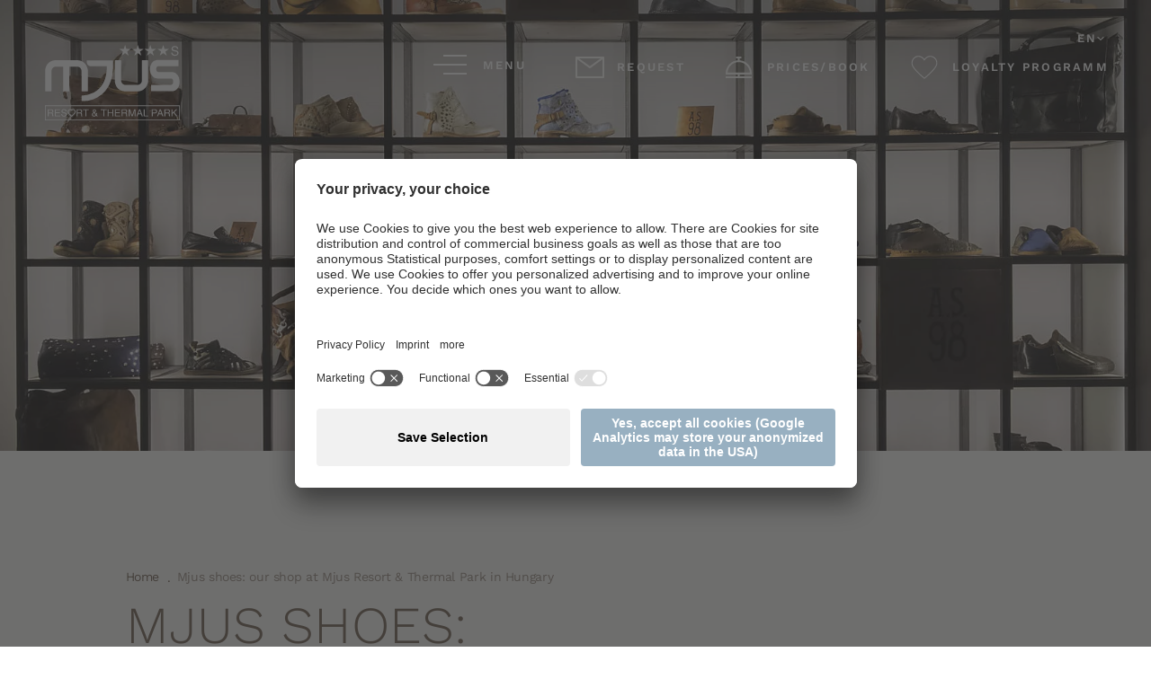

--- FILE ---
content_type: text/html; charset=utf-8
request_url: https://www.mjusresort.com/en/mjus-shoes-hungary
body_size: 53254
content:
<!DOCTYPE html>
<html dir="ltr" lang="en-US">
<head>    <script async id="usercentrics-cmp" data-settings-id="onIlJTZ_8" src="https://app.usercentrics.eu/browser-ui/latest/loader.js"></script>
    <script type="text/javascript">
        // create dataLayer
        window.dataLayer = window.dataLayer || [];
        function gtag() {
            dataLayer.push(arguments);
        }

        // set „denied" as default for both ad and analytics storage, as well as ad_user_data and ad_personalization,
        gtag("consent", "default", {
            ad_user_data: "denied",
            ad_personalization: "denied",
            ad_storage: "denied",
            analytics_storage: "denied",
            wait_for_update: 2000 // milliseconds to wait for update
        });

        // Enable ads data redaction by default [optional]
        gtag("set", "ads_data_redaction", true);
    </script>

    <!-- Google Tag Manager -->

    <script data-usercentrics="Google Tag Manager" type="text/plain">
        (function(w,d,s,l,i){
            w[l]=w[l]||[];
            w[l].push({'gtm.start':new Date().getTime(),event:'gtm.js'});
            var f=d.getElementsByTagName(s)[0],
            j=d.createElement(s),dl=l!='dataLayer'?'&l='+l:'';
            j.src='https://s.mjusresort.com/gtm.js?id='+i+dl;
            f.parentNode.insertBefore(j,f);
        })(window,document,'script','dataLayer','GTM-THRKX2F');
    </script>

    <!-- End Google Tag Manager -->

<meta charset="utf-8">
<!-- 
	build by sitepackagebuilder.com

	This website is powered by TYPO3 - inspiring people to share!
	TYPO3 is a free open source Content Management Framework initially created by Kasper Skaarhoj and licensed under GNU/GPL.
	TYPO3 is copyright 1998-2026 of Kasper Skaarhoj. Extensions are copyright of their respective owners.
	Information and contribution at https://typo3.org/
-->


<link rel="shortcut icon" href="/typo3conf/ext/zeppelin_default_template/Resources/Public/Icons/favicon.ico" type="image/vnd.microsoft.icon">

<meta http-equiv="x-ua-compatible" content="IE=edge" />
<meta name="generator" content="TYPO3 CMS" />
<meta name="description" content="You love Mjus shoes? Visit our shop at Mjus Resort &amp; Thermal Park in Körmend in Hungary. We offer you high-quality shoes and accessories. Learn more ➤" />
<meta name="viewport" content="width=device-width, initial-scale=1" />
<meta name="robots" content="index,follow" />
<meta name="referrer" content="no-referrer-when-downgrade" />
<meta property="og:description" content="You love Mjus shoes? Visit our shop at Mjus Resort &amp; Thermal Park in Körmend in Hungary. We offer you high-quality shoes and accessories. Learn more ➤" />
<meta property="og:title" content="Shoe Shop" />
<meta property="og:site_name" content="Mjus Resort &amp; Thermal Park" />
<meta name="twitter:card" content="summary" />
<meta name="apple-mobile-web-app-capable" content="no" />


<link rel="stylesheet" type="text/css" href="/typo3temp/assets/compressed/merged-4b3f87b514c865ff5c4c9beca97013bc-738026164c8d987cc3281da9c8546e57.css?1741351615" media="all">



<script src="/typo3temp/assets/compressed/merged-8c94c9e4da97bfe16c882757d79c396d-3246d1628e65ecb51ca3c1fecf55fbb8.js?1741351615"></script>
<script>
/*<![CDATA[*/
/*_scriptCode*/

			/* decrypt helper function */
		function decryptCharcode(n,start,end,offset) {
			n = n + offset;
			if (offset > 0 && n > end) {
				n = start + (n - end - 1);
			} else if (offset < 0 && n < start) {
				n = end - (start - n - 1);
			}
			return String.fromCharCode(n);
		}
			/* decrypt string */
		function decryptString(enc,offset) {
			var dec = "";
			var len = enc.length;
			for(var i=0; i < len; i++) {
				var n = enc.charCodeAt(i);
				if (n >= 0x2B && n <= 0x3A) {
					dec += decryptCharcode(n,0x2B,0x3A,offset);	/* 0-9 . , - + / : */
				} else if (n >= 0x40 && n <= 0x5A) {
					dec += decryptCharcode(n,0x40,0x5A,offset);	/* A-Z @ */
				} else if (n >= 0x61 && n <= 0x7A) {
					dec += decryptCharcode(n,0x61,0x7A,offset);	/* a-z */
				} else {
					dec += enc.charAt(i);
				}
			}
			return dec;
		}
			/* decrypt spam-protected emails */
		function linkTo_UnCryptMailto(s) {
			location.href = decryptString(s,-2);
		}
		

/*]]>*/
</script>

<title>Mjus shoes: our shop at Mjus Resort & Thermal Park in Hungary </title>  <meta name="google-site-verification" content="rtcZVsIMR7qnuWH7r4uzrzlLEF8N_4gLzknvTHSXR-0" />
  <meta name="facebook-domain-verification" content="u1m5haswqu3b5yt7vs6nntzr16aww0" /><script type="text/javascript">// <![CDATA[
	!function (w, d, t) {
		w.TiktokAnalyticsObject = t; var ttq = w[t] = w[t] || []; ttq.methods = ["page", "track", "identify", "instances", "debug", "on", "off", "once", "ready", "alias", "group", "enableCookie", "disableCookie"], ttq.setAndDefer = function (t, e) { t[e] = function () { t.push([e].concat(Array.prototype.slice.call(arguments, 0))) } }; for (var i = 0; i < ttq.methods.length; i++)ttq.setAndDefer(ttq, ttq.methods[i]); ttq.instance = function (t) {
			for (var e = ttq._i[t] || [], n = 0; n < ttq.methods.length; n++) ttq.setAndDefer(e, ttq.methods[n]); return e
		}, ttq.load = function (e, n) { var i = "https://analytics.tiktok.com/i18n/pixel/events.js"; ttq._i = ttq._i || {}, ttq._i[e] = [], ttq._i[e]._u = i, ttq._t = ttq._t || {}, ttq._t[e] = +new Date, ttq._o = ttq._o || {}, ttq._o[e] = n || {}; n = document.createElement("script"); n.type = "text/javascript", n.async = !0, n.src = i + "?sdkid=" + e + "&lib=" + t; e = document.getElementsByTagName("script")[0]; e.parentNode.insertBefore(n, e) };
		ttq.load('COB3MC3C77U0SL8ROVN0');
		ttq.page();
	}(window, document, 'ttq');
// ]]></script><script id="growth_tool" src="https://cdn.chatapi.net/widget/widget.js?wId=a452b848-e6da-4d8a-8b8a-f082c9f9ea1c"></script>
	<link rel="shortcut icon" sizes="96x96" href="/typo3conf/ext/zeppelin_default_template/Resources/Public/Icons/favicon-96x96.png" />
	<link rel="shortcut icon" sizes="160x160" href="/typo3conf/ext/zeppelin_default_template/Resources/Public/Icons/favicon-160x160.png" />
	<link rel="shortcut icon" sizes="192x192" href="/typo3conf/ext/zeppelin_default_template/Resources/Public/Icons/favicon-192x192.png" />
	<link rel="shortcut icon" sizes="196x196" href="/typo3conf/ext/zeppelin_default_template/Resources/Public/Icons/favicon-196x196.png" />
	<link rel="shortcut icon" sizes="256x256" href="/typo3conf/ext/zeppelin_default_template/Resources/Public/Icons/favicon-256x256.png" />
	<link rel="apple-touch-icon" sizes="57x57" href="/typo3conf/ext/zeppelin_default_template/Resources/Public/Icons/apple-touch-icon-57x57.png" />
	<link rel="apple-touch-icon" sizes="60x60" href="/typo3conf/ext/zeppelin_default_template/Resources/Public/Icons/apple-touch-icon-60x60.png" />
	<link rel="apple-touch-icon" sizes="72x72" href="/typo3conf/ext/zeppelin_default_template/Resources/Public/Icons/apple-touch-icon-72x72.png" />
	<link rel="apple-touch-icon" sizes="76x76" href="/typo3conf/ext/zeppelin_default_template/Resources/Public/Icons/apple-touch-icon-76x76.png" />
	<link rel="apple-touch-icon" sizes="114x114" href="/typo3conf/ext/zeppelin_default_template/Resources/Public/Icons/apple-touch-icon-114x114.png" />
	<link rel="apple-touch-icon" sizes="120x120" href="/typo3conf/ext/zeppelin_default_template/Resources/Public/Icons/apple-touch-icon-120x120.png" />
	<link rel="apple-touch-icon" sizes="128x128" href="/typo3conf/ext/zeppelin_default_template/Resources/Public/Icons/apple-touch-icon-128x128.png" />
	<link rel="apple-touch-icon" sizes="144x144" href="/typo3conf/ext/zeppelin_default_template/Resources/Public/Icons/apple-touch-icon-144x144.png" />
	<link rel="apple-touch-icon" sizes="152x152" href="/typo3conf/ext/zeppelin_default_template/Resources/Public/Icons/apple-touch-icon-152x152.png" />
	<link rel="apple-touch-icon" sizes="180x180" href="/typo3conf/ext/zeppelin_default_template/Resources/Public/Icons/apple-touch-icon-180x180.png" />

	<meta name="application-name" content="Zeppelin Default Template"/>
	<meta name="msapplication-square70x70logo" content="/typo3conf/ext/zeppelin_default_template/Resources/Public/Icons/win8-tile-70x70.png"/>
	<meta name="msapplication-wide150x150logo" content="/typo3conf/ext/zeppelin_default_template/Resources/Public/Icons/win8-tile-150x150.png"/>
	<meta name="msapplication-square310x310logo" content="/typo3conf/ext/zeppelin_default_template/Resources/Public/Icons/win8-tile-310x310.png"/>
	<meta name="msapplication-TileImage" content="/typo3conf/ext/zeppelin_default_template/Resources/Public/Icons/win8-tile-144x144.png"/>
	<meta name="msapplication-TileColor" content="#0E2B5E"/>

<html data-namespace-typo3-fluid="true">

<style>
    @font-face {
        font-family: 'WorkSans-Regular';
        src: url('/typo3conf/ext/zeppelin_default_template/Resources/Public/Fonts/WorkSans/WorkSans-Regular.woff') format('woff'),
        url('/typo3conf/ext/zeppelin_default_template/Resources/Public/Fonts/WorkSans/WorkSans-Regular.woff2') format('woff2');
        font-weight: normal;
        font-style: normal;
        font-display: swap;
    }

    @font-face {
        font-family: 'WorkSans-Medium';
        src: url('/typo3conf/ext/zeppelin_default_template/Resources/Public/Fonts/WorkSans/WorkSans-Medium.woff') format('woff'),
        url('/typo3conf/ext/zeppelin_default_template/Resources/Public/Fonts/WorkSans/WorkSans-Medium.woff2') format('woff2');
        font-weight: normal;
        font-style: normal;
        font-display: swap;
    }

    @font-face {
        font-family: 'WorkSans-SemiBold';
        src: url('/typo3conf/ext/zeppelin_default_template/Resources/Public/Fonts/WorkSans/WorkSans-SemiBold.woff') format('woff'),
        url('/typo3conf/ext/zeppelin_default_template/Resources/Public/Fonts/WorkSans/WorkSans-SemiBold.woff2') format('woff2');
        font-weight: normal;
        font-style: normal;
        font-display: swap;
    }

    @font-face {
        font-family: 'WorkSans-Bold';
        src: url('/typo3conf/ext/zeppelin_default_template/Resources/Public/Fonts/WorkSans/WorkSans-Bold.woff') format('woff'),
        url('/typo3conf/ext/zeppelin_default_template/Resources/Public/Fonts/WorkSans/WorkSans-Bold.woff2') format('woff2');
        font-weight: normal;
        font-style: normal;
        font-display: swap;
    }

    @font-face {
        font-family: 'WorkSans-Light';
        src: url('/typo3conf/ext/zeppelin_default_template/Resources/Public/Fonts/WorkSans/WorkSans-Light.woff') format('woff'),
        url('/typo3conf/ext/zeppelin_default_template/Resources/Public/Fonts/WorkSans/WorkSans-Light.woff2') format('woff2');
        font-weight: normal;
        font-style: normal;
        font-display: swap;
    }

    @font-face {
        font-family: 'OpenSans-SemiBold';
        src: url('/typo3conf/ext/zeppelin_default_template/Resources/Public/Fonts/OpenSans/OpenSans-SemiBold.woff') format('woff'),
        url('/typo3conf/ext/zeppelin_default_template/Resources/Public/Fonts/OpenSans/OpenSans-SemiBold.woff2') format('woff2');
        font-weight: normal;
        font-style: normal;
        font-display: swap;
    }
</style>

</html>
<link rel="canonical" href="https://www.mjusresort.com/en/mjus-shoes-hungary?gad_campaignid=23004264406&amp;gad_source=1&amp;gbraid=0AAAAADFiDYQvSp5U0GFnRuC-wm_F7evwU&amp;cHash=fea411b1b77aecd8c4bf489d729db083"/>

<link rel="alternate" hreflang="it-IT" href="https://www.mjusresort.com/it/mjus-scarpe-ungheria?gad_campaignid=23004264406&amp;gad_source=1&amp;gbraid=0AAAAADFiDYQvSp5U0GFnRuC-wm_F7evwU&amp;cHash=fea411b1b77aecd8c4bf489d729db083"/>
<link rel="alternate" hreflang="en-US" href="https://www.mjusresort.com/en/mjus-shoes-hungary?gad_campaignid=23004264406&amp;gad_source=1&amp;gbraid=0AAAAADFiDYQvSp5U0GFnRuC-wm_F7evwU&amp;cHash=fea411b1b77aecd8c4bf489d729db083"/>
<link rel="alternate" hreflang="de-DE" href="https://www.mjusresort.com/de/mjus-schuhe-ungarn?gad_campaignid=23004264406&amp;gad_source=1&amp;gbraid=0AAAAADFiDYQvSp5U0GFnRuC-wm_F7evwU&amp;cHash=fea411b1b77aecd8c4bf489d729db083"/>
<link rel="alternate" hreflang="cs-CS" href="https://www.mjusresort.com/cs/resort/obchod-s-obuvi?gad_campaignid=23004264406&amp;gad_source=1&amp;gbraid=0AAAAADFiDYQvSp5U0GFnRuC-wm_F7evwU&amp;cHash=fea411b1b77aecd8c4bf489d729db083"/>
<link rel="alternate" hreflang="hu-HU" href="https://www.mjusresort.com/hu/a-resort/cipobolt?gad_campaignid=23004264406&amp;gad_source=1&amp;gbraid=0AAAAADFiDYQvSp5U0GFnRuC-wm_F7evwU&amp;cHash=fea411b1b77aecd8c4bf489d729db083"/>
<link rel="alternate" hreflang="x-default" href="https://www.mjusresort.com/it/mjus-scarpe-ungheria?gad_campaignid=23004264406&amp;gad_source=1&amp;gbraid=0AAAAADFiDYQvSp5U0GFnRuC-wm_F7evwU&amp;cHash=fea411b1b77aecd8c4bf489d729db083"/>
</head>
<body>
<div style="display: none;">
    <svg>
        <symbol id="icon-location1" viewbox="0 0 50 50">
            <path
                d="M 37.3953 22.015 C 37.2558 21.8777 37.0296 21.8777 36.89 22.015 L 34.6651 24.2057 C 34.6071 24.2628 34.5709 24.3379 34.5623 24.4178 C 34.3852 26.0865 33.6241 27.6591 32.419 28.8452 L 31.8903 29.366 L 28.0483 25.5835 C 28.2912 25.6398 28.5292 25.6686 28.76 25.6686 C 29.0989 25.6686 29.4231 25.6075 29.7277 25.4847 C 29.9104 25.4113 29.9979 25.2059 29.923 25.026 C 29.8484 24.8461 29.6396 24.7603 29.4572 24.8337 C 27.986 25.4263 26.29 23.8494 26.0765 23.6422 L 25.0556 22.6372 C 25.1823 22.108 25.0728 21.5399 24.747 21.0786 C 24.3786 20.5571 23.7928 20.2581 23.1374 20.2581 L 20.6648 20.2755 L 20.6581 20.2755 C 20.4214 20.2755 20.199 20.1852 20.0307 20.0208 C 19.8611 19.8549 19.7678 19.634 19.7678 19.3983 L 19.7678 19.3617 C 19.768 18.8893 20.1437 18.5046 20.6232 18.4858 L 25.1262 18.3112 C 26.7513 18.2483 28.3712 18.7343 29.6848 19.6792 C 29.8272 19.7817 30.0237 19.7667 30.1482 19.644 L 32.5132 17.3157 C 32.6527 17.1783 32.6527 16.9556 32.5132 16.8182 C 32.3737 16.6809 32.1477 16.6809 32.0081 16.8182 L 29.8552 18.9379 C 28.4592 18.014 26.7819 17.5432 25.098 17.6084 L 20.5951 17.7831 C 20.5845 17.7833 20.5741 17.7844 20.5637 17.7849 L 18.855 16.103 C 18.7158 15.9657 18.4896 15.9657 18.35 16.103 C 18.2105 16.2405 18.2105 16.4631 18.35 16.6005 L 19.7983 18.0261 C 19.3488 18.3062 19.0533 18.7994 19.0533 19.3617 L 19.0533 19.3983 C 19.053 19.8228 19.2216 20.2211 19.5273 20.5199 C 19.8332 20.819 20.2384 20.9819 20.6699 20.979 L 23.1399 20.9617 C 23.709 20.9617 24.0236 21.2866 24.1604 21.4802 C 24.2646 21.6279 24.3345 21.7917 24.3683 21.9608 L 24.246 21.8401 C 24.1064 21.7028 23.8802 21.7028 23.741 21.8401 C 23.6014 21.9774 23.6014 22.2002 23.741 22.3375 L 31.8015 30.2733 C 32.1495 30.616 32.1495 31.1736 31.8015 31.5164 C 31.4534 31.8588 30.8875 31.859 30.5394 31.5166 L 25.4053 26.4619 C 25.2657 26.3246 25.0396 26.3246 24.9 26.4619 C 24.7604 26.5994 24.7604 26.822 24.9 26.9595 L 30.4302 32.4037 C 30.7783 32.7465 30.7783 33.3041 30.4302 33.6469 C 30.2617 33.8127 30.0374 33.9042 29.7988 33.9042 C 29.5605 33.9042 29.3361 33.8127 29.1676 33.6469 L 23.9254 28.4857 C 23.7858 28.3483 23.5596 28.3483 23.4203 28.4857 C 23.2807 28.6228 23.2807 28.8456 23.4203 28.9829 L 27.7158 33.2122 C 28.0636 33.5548 28.0634 34.1121 27.7156 34.4547 C 27.3672 34.7974 26.801 34.7974 26.4529 34.4547 L 21.7876 29.8617 C 21.6481 29.7242 21.4219 29.7242 21.2823 29.8617 C 21.1427 29.999 21.1427 30.2217 21.2823 30.3589 L 24.743 33.766 C 25.0911 34.1086 25.0911 34.6664 24.743 35.009 C 24.395 35.3517 23.8287 35.3517 23.4807 35.009 L 17.2197 28.8452 C 16.0148 27.6591 15.2535 26.0865 15.0764 24.4178 C 15.0681 24.3379 15.0318 24.2628 14.9738 24.2057 L 12.11 21.3862 C 11.9705 21.2488 11.7443 21.2488 11.6046 21.3862 C 11.4651 21.5236 11.4651 21.7463 11.6046 21.8837 L 14.3802 24.6161 C 14.5982 26.3979 15.4241 28.0723 16.7146 29.3428 L 17.2414 29.8613 C 17.0453 30.1288 16.939 30.4487 16.939 30.785 C 16.939 31.2078 17.1061 31.6051 17.4099 31.9039 C 17.7231 32.2122 18.1348 32.3665 18.5461 32.3665 C 18.5867 32.3665 18.6272 32.3646 18.6677 32.3617 C 18.6538 32.4458 18.6465 32.5314 18.6465 32.618 C 18.6465 33.0408 18.8137 33.4381 19.1172 33.7369 C 19.4304 34.0452 19.8421 34.1995 20.2537 34.1995 C 20.3337 34.1995 20.4136 34.1934 20.493 34.1818 C 20.4204 34.6616 20.5709 35.1681 20.9449 35.5366 C 21.2485 35.8354 21.6523 36 22.0814 36 C 22.4642 36 22.8262 35.869 23.1154 35.6288 C 23.4063 35.8555 23.7589 35.9694 24.1118 35.9694 C 24.5232 35.9694 24.9349 35.8151 25.2483 35.5065 C 25.4818 35.2769 25.6281 34.9932 25.6876 34.6962 L 25.9476 34.9521 C 26.261 35.2607 26.6725 35.4148 27.0841 35.4148 C 27.4958 35.4148 27.9074 35.2607 28.2206 34.9521 C 28.454 34.7223 28.6003 34.4388 28.6599 34.1416 L 28.6623 34.1443 C 28.9658 34.4431 29.3697 34.6077 29.7988 34.6077 C 30.2284 34.6077 30.6318 34.4431 30.9355 34.1443 C 31.3944 33.6925 31.5168 33.0333 31.3035 32.4706 C 31.6695 32.4407 32.0272 32.2888 32.3065 32.0135 C 32.9034 31.4263 32.9315 30.488 32.3916 29.8669 L 32.9243 29.3428 C 34.2145 28.0723 35.0405 26.3979 35.2587 24.6161 L 37.3953 22.5125 C 37.5349 22.3751 37.5349 22.1523 37.3953 22.015 L 37.3953 22.015 ZM 17.915 31.4064 C 17.7465 31.2405 17.6536 31.0199 17.6536 30.785 C 17.6536 30.6381 17.6901 30.4965 17.7586 30.3705 L 18.9672 31.5604 C 18.8392 31.6281 18.6956 31.6639 18.5461 31.6639 C 18.3079 31.6639 18.0838 31.5726 17.915 31.4064 L 17.915 31.4064 ZM 19.6223 33.2394 C 19.4537 33.0735 19.3609 32.8529 19.3609 32.618 C 19.3609 32.4333 19.4191 32.2579 19.5256 32.1105 L 20.7692 33.3345 C 20.4208 33.5775 19.9341 33.5464 19.6223 33.2394 L 19.6223 33.2394 ZM 21.4503 35.0391 C 21.1385 34.7322 21.1071 34.2532 21.3537 33.9102 L 22.5972 35.1343 C 22.4474 35.2391 22.269 35.2964 22.0814 35.2964 C 21.8432 35.2964 21.6188 35.2051 21.4503 35.0391 L 21.4503 35.0391 ZM 21.4503 35.0391 L 21.4503 35.0391 Z"
                fill="currentColor" />
        </symbol>
        <symbol id="icon-location2" viewbox="0 0 50 50">
            <path
                d="M 19.2001 28.1686 L 31.0585 28.1686 C 32.4032 28.1686 33.5 27.149 33.5 25.8997 L 33.5 21.2136 C 33.5 21.2053 33.5 21.1971 33.4957 21.189 C 33.4957 21.1809 33.4912 21.1685 33.4912 21.1603 C 33.4912 21.152 33.4868 21.1438 33.4868 21.1356 C 33.4823 21.1273 33.4823 21.1191 33.478 21.1068 C 33.4735 21.0986 33.4735 21.0903 33.4692 21.0822 C 33.4646 21.074 33.4646 21.0657 33.4603 21.0575 C 33.4558 21.0493 33.4514 21.041 33.4469 21.0288 C 33.4426 21.0205 33.438 21.0123 33.4338 21.0081 L 33.4205 20.9834 C 33.416 20.9753 33.4119 20.9712 33.4072 20.9629 C 33.403 20.9547 33.3939 20.9465 33.3895 20.9382 C 33.3851 20.9299 33.3806 20.926 33.3717 20.9177 C 33.3673 20.9095 33.3586 20.9054 33.3541 20.8971 C 33.3497 20.8889 33.3409 20.8848 33.3362 20.8767 C 33.3318 20.8684 33.3231 20.8644 33.3187 20.8601 L 33.2965 20.8396 C 33.2877 20.8354 33.2833 20.8273 33.2744 20.8232 C 33.2657 20.8191 33.2568 20.8108 33.2479 20.8069 C 33.2391 20.8026 33.2345 20.7986 33.2257 20.7943 C 33.2169 20.7903 33.208 20.7861 33.1995 20.778 L 33.1462 20.7534 L 33.1198 20.741 C 33.1108 20.7369 33.1021 20.7369 33.0933 20.7328 C 33.0844 20.7288 33.0712 20.7246 33.0624 20.7246 C 33.0535 20.7246 33.0446 20.7205 33.04 20.7205 C 33.0267 20.7163 33.0181 20.7163 33.0046 20.7163 C 33.0004 20.7163 32.9956 20.7123 32.9869 20.7123 L 17.9569 18.7845 L 17.9569 16.8361 C 17.9569 16.8157 17.9569 16.7949 17.9528 16.7784 C 17.9528 16.7744 17.9528 16.7701 17.9481 16.7622 C 17.9481 16.7498 17.9436 16.7375 17.9436 16.725 C 17.9393 16.7128 17.9393 16.7046 17.9349 16.6923 C 17.9349 16.6838 17.9308 16.6798 17.9308 16.6716 L 17.9174 16.6348 C 17.9174 16.6305 17.9128 16.6223 17.9128 16.6183 C 17.9082 16.606 17.9039 16.5977 17.8951 16.5853 C 17.8906 16.5812 17.8906 16.573 17.8862 16.569 C 17.882 16.5608 17.8774 16.5525 17.8685 16.5442 C 17.8641 16.536 17.86 16.532 17.8552 16.5238 C 17.8508 16.5156 17.8463 16.5112 17.8419 16.5032 C 17.8374 16.4949 17.8289 16.4866 17.8246 16.4784 L 17.7845 16.4414 L 17.7712 16.4292 C 17.7623 16.4209 17.7535 16.4128 17.7404 16.4045 C 17.7358 16.4003 17.7269 16.3962 17.7225 16.3921 C 17.7136 16.3839 17.705 16.3799 17.6962 16.3716 C 17.683 16.3633 17.6696 16.3551 17.6608 16.3511 C 17.6563 16.3469 17.6517 16.3469 17.6476 16.3429 C 17.6296 16.3347 17.6078 16.3264 17.5902 16.3181 L 14.3301 15.0439 C 14.025 14.9248 13.6754 15.0562 13.5471 15.3398 C 13.4189 15.6235 13.5605 15.9481 13.8656 16.0674 L 16.7583 17.2019 L 16.7583 29.3606 C 16.7583 30.5115 17.6871 31.465 18.8859 31.6089 C 18.6694 31.946 18.5409 32.3407 18.5409 32.76 C 18.5409 33.9971 19.6244 35 20.9513 35 C 22.2782 35 23.3621 33.993 23.3621 32.76 C 23.3621 32.3489 23.2426 31.9584 23.0306 31.6296 L 28.4001 31.6296 C 28.1877 31.9625 28.0685 32.3489 28.0685 32.76 C 28.0685 33.9971 29.1521 35 30.479 35 C 31.8059 35 32.8896 33.993 32.8896 32.76 C 32.8896 31.5267 31.8059 30.5197 30.479 30.5197 L 19.2001 30.5197 C 18.5098 30.5197 17.9528 29.9977 17.9528 29.3606 L 17.9528 27.8562 C 18.3153 28.0535 18.7443 28.1686 19.2001 28.1686 L 19.2001 28.1686 ZM 22.1725 32.7557 C 22.1725 33.3805 21.6238 33.8861 20.9561 33.8861 C 20.288 33.8861 19.7396 33.3765 19.7396 32.7557 C 19.7396 32.1351 20.288 31.6254 20.9561 31.6254 C 21.6238 31.6254 22.1725 32.1309 22.1725 32.7557 L 22.1725 32.7557 ZM 31.6998 32.7557 C 31.6998 33.3805 31.1514 33.8861 30.4834 33.8861 C 29.8156 33.8861 29.2672 33.3765 29.2672 32.7557 C 29.2672 32.1351 29.8156 31.6254 30.4834 31.6254 C 31.1514 31.6254 31.6998 32.1309 31.6998 32.7557 L 31.6998 32.7557 ZM 31.0585 27.0587 L 19.2001 27.0587 C 18.5098 27.0587 17.9528 26.5366 17.9528 25.8997 L 17.9528 19.9023 L 32.3059 21.7399 L 32.3059 25.8955 C 32.3059 26.5408 31.7443 27.0587 31.0585 27.0587 L 31.0585 27.0587 ZM 31.0585 27.0587 L 31.0585 27.0587 Z"
                fill="currentColor" />
        </symbol>
        <symbol id="icon-location3" viewbox="0 0 50 50">
            <path
                d="M 37.283 27.6272 L 33.1602 24.5743 L 33.1602 23.3485 C 33.1602 23.1804 33.0799 23.0225 32.9433 22.9213 L 24.8287 16.9128 C 24.6339 16.7688 24.366 16.7688 24.1717 16.9128 L 16.0567 22.9213 C 15.9201 23.0225 15.8398 23.1804 15.8398 23.3485 L 15.8398 24.5743 L 11.7172 27.6272 C 11.5804 27.7284 11.5001 27.8867 11.5001 28.0548 L 11.5001 33.4644 C 11.5001 33.7601 11.7443 34 12.0457 34 L 36.9547 34 C 37.256 34 37.4999 33.7601 37.4999 33.4644 L 37.4999 28.0548 C 37.4999 27.8867 37.4196 27.7284 37.283 27.6272 L 37.283 27.6272 ZM 25.0896 32.9291 L 23.9104 32.9291 L 23.9104 30.2299 L 25.0896 30.2299 L 25.0896 32.9291 ZM 26.1807 32.9291 L 26.1807 29.6945 C 26.1807 29.3988 25.9365 29.1589 25.6351 29.1589 L 23.3649 29.1589 C 23.0639 29.1589 22.8196 29.3988 22.8196 29.6945 L 22.8196 32.9291 L 16.9305 32.9291 L 16.9305 23.6156 L 24.4999 18.0111 L 32.0695 23.6156 L 32.0695 32.9291 L 26.1807 32.9291 ZM 12.5906 28.3215 L 15.8398 25.9158 L 15.8398 32.9291 L 12.5906 32.9291 L 12.5906 28.3215 ZM 36.4092 32.9291 L 33.1602 32.9291 L 33.1602 25.9158 L 36.4092 28.3215 L 36.4092 32.9291 ZM 36.4092 32.9291 L 36.4092 32.9291 Z"
                fill="currentColor" />
            <path
                d="M 12.374 24.1844 L 24.4999 15.2059 L 36.6265 24.1844 C 36.7246 24.2572 36.8398 24.2924 36.9544 24.2924 C 37.1195 24.2924 37.283 24.2189 37.39 24.0795 C 37.5714 23.8434 37.5234 23.5073 37.283 23.3295 L 24.8287 14.1079 C 24.6339 13.964 24.366 13.964 24.1717 14.1079 L 11.7172 23.3295 C 11.4765 23.5073 11.4286 23.8431 11.61 24.0791 C 11.7915 24.3156 12.1335 24.3627 12.374 24.1844 L 12.374 24.1844 ZM 12.374 24.1844 L 12.374 24.1844 Z"
                fill="currentColor" />
        </symbol>
        <symbol id="icon-website" viewbox="0 0 35 35">
            <path
                d="M 3 18 C 3 9.7156 9.7155 3 18 3 C 26.2845 3 33 9.7156 33 18 C 33 26.2844 26.2845 33 18 33 C 9.7155 33 3 26.2844 3 18 Z"
                stroke-width="1" stroke="currentColor" fill="none" />
            <path
                d="M 25.3615 17.3167 L 18.3026 11.1423 C 18.2903 11.1302 18.278 11.1211 18.2625 11.1121 C 18.1082 10.9673 17.8615 10.9612 17.6979 11.103 L 10.639 17.2773 C 10.4663 17.4282 10.4539 17.6848 10.6052 17.8538 C 10.6885 17.9444 10.8027 17.9897 10.9167 17.9897 C 11.0155 17.9897 11.1142 17.9564 11.1945 17.887 L 12.4655 16.7734 L 12.4655 23.974 C 12.4655 24.5382 12.9344 25 13.5145 25 L 15.7419 25 C 16.285 25 16.7261 24.5684 16.7261 24.0373 L 16.7261 20.3766 C 16.7261 20.2951 16.794 20.2288 16.8773 20.2288 L 19.1265 20.2288 C 19.2097 20.2288 19.2775 20.2951 19.2775 20.3766 L 19.2775 24.0373 C 19.2775 24.5684 19.7188 25 20.2617 25 L 22.4893 25 C 23.0754 25 23.5381 24.4355 23.5381 23.7144 L 23.5381 16.8127 L 24.8093 17.9263 C 24.8894 17.9957 24.9882 18.0288 25.0869 18.0288 C 25.2011 18.0288 25.3153 17.9836 25.3984 17.893 C 25.5467 17.7241 25.5312 17.4676 25.3615 17.3167 L 25.3615 17.3167 ZM 22.7021 19.3296 L 22.7021 23.7083 C 22.7021 24.001 22.554 24.179 22.4861 24.179 L 20.2587 24.179 C 20.1754 24.179 20.1074 24.1127 20.1074 24.0313 L 20.1074 20.3766 C 20.1074 19.8455 19.6663 19.414 19.1233 19.414 L 16.8741 19.414 C 16.3312 19.414 15.89 19.8455 15.89 20.3766 L 15.89 24.0373 C 15.89 24.1188 15.8223 24.1851 15.739 24.1851 L 13.5114 24.1851 C 13.3942 24.1851 13.2953 24.0916 13.2953 23.974 L 13.2953 16.0431 L 17.9787 11.951 L 22.7021 16.0823 L 22.7021 19.3296 ZM 22.7021 19.3296 L 22.7021 19.3296 Z"
                fill="currentColor" />
        </symbol>
        <symbol id="icon-booking" viewbox="0 0 25 21">
            <path
                d="M 24.226 19.0917 L 1.032 19.0917 C 0.6049 19.0917 0.2581 19.4196 0.2581 19.8221 C 0.2581 20.2247 0.6049 20.5524 1.032 20.5524 L 24.226 20.5524 C 24.6527 20.5524 25 20.2247 25 19.8221 C 25 19.4196 24.6527 19.0917 24.226 19.0917 L 24.226 19.0917 ZM 13.4034 3.8447 L 13.4034 2.3881 L 14.9469 2.3881 C 15.3734 2.3881 15.7209 2.0598 15.7209 1.6577 C 15.7209 1.2542 15.3734 0.9269 14.9469 0.9269 L 10.3068 0.9269 C 9.8807 0.9269 9.5377 1.2542 9.5377 1.6577 C 9.5377 2.0598 9.8807 2.3881 10.3068 2.3881 L 11.855 2.3881 C 11.855 2.3881 11.8514 3.9058 11.855 3.8447 C 5.3851 4.2219 0.2581 9.317 0.2581 15.5197 L 0.2581 16.25 C 0.2581 16.6526 0.6049 16.9813 1.032 16.9813 L 24.226 16.9813 C 24.6527 16.9813 25 16.6526 25 16.25 L 25 15.5197 C 25 9.317 19.8696 4.2219 13.4034 3.8447 L 13.4034 3.8447 ZM 1.8064 15.5197 C 1.8064 9.8768 6.6488 5.3054 12.629 5.3054 C 18.6049 5.3054 23.4521 9.8768 23.4521 15.5197 L 1.8064 15.5197 ZM 1.8064 15.5197 L 1.8064 15.5197 Z"
                fill="currentColor" />
        </symbol>
        <symbol id="icon-user" viewbox="0 0 64 64">
            <path
                d="M36 44.163v-3.299c4.406-2.483 8-8.673 8-14.864 0-9.941 0-18-12-18s-12 8.059-12 18c0 6.191 3.594 12.382 8 14.864v3.299c-13.569 1.109-24 7.776-24 15.837h56c0-8.060-10.431-14.727-24-15.837z" />
        </symbol>
        <symbol id="icon-next" viewbox="0 0 37 37">
            <path
                d="M 7.9279 2.464 L 10.9139 0.1667 L 29.6667 19.0883 L 10.2879 37.1667 L 7.6667 34.9203 L 24.9834 19.0473 L 7.9279 2.464 Z" />
        </symbol>
        <symbol id="icon-prev" viewbox="0 0 37 37">
            <path
                d="M 29.2388 2.2974 L 26.2528 0 L 7.5 18.9216 L 26.8788 37 L 29.5 34.7537 L 12.1832 18.8806 L 29.2388 2.2974 Z" />
        </symbol>
        <symbol id="icon-up" viewbox="0 0 37 37">
            <path
                d="M 2.2974 29.7388 L 0 26.7528 L 18.9216 8 L 37 27.3788 L 34.7537 30 L 18.8806 12.6832 L 2.2974 29.7388 Z" />
        </symbol>
        <symbol id="icon-down" viewbox="0 0 37 37">
            <path
                d="M 34.7026 8.2612 L 37 11.2472 L 18.0784 30 L 0 10.6212 L 2.2463 8 L 18.1194 25.3168 L 34.7026 8.2612 Z" />
        </symbol>
        <symbol id="icon-callsign" viewbox="0 0 37 37">
            <path
                d="M 19.5 26 L 20.5 10.4844 L 20.5 4 L 16.5 4 L 16.5 10.4844 L 17.5 26 L 19.5 26 L 19.5 26 ZM 20.5 33 L 20.5 29 L 16.5 29 L 16.5 33 L 20.5 33 L 20.5 33 Z" />
        </symbol>
        <symbol id="icon-callsign-round" viewbox="0 0 64 64">
            <path
                d="M31 6c-14.912 0-27 12.088-27 27s12.088 27 27 27 27-12.088 27-27-12.088-27-27-27zM31 54c-11.598 0-21-9.402-21-21s9.402-21 21-21 21 9.402 21 21-9.402 21-21 21zM31 20c-1.656 0-3 1.342-3 3v10.124c0 1.656 1.344 3 3 3s3-1.344 3-3v-10.124c0-1.658-1.344-3-3-3zM31 40c-1.656 0-3 1.344-3 3s1.344 3 3 3 3-1.344 3-3-1.344-3-3-3z" />
        </symbol>
        <symbol id="icon-callsign-round-inv" viewbox="0 0 64 64">
            <path
                d="M31 7c-14.36 0-26 11.64-26 26s11.64 26 26 26 26-11.64 26-26-11.64-26-26-26zM31 47.75c-1.658 0-3-1.344-3-3s1.342-3 3-3c1.656 0 3 1.344 3 3s-1.344 3-3 3zM34 34.75c0 1.656-1.344 3-3 3-1.658 0-3-1.344-3-3v-14c0-1.658 1.342-3 3-3 1.656 0 3 1.342 3 3v14z" />
        </symbol>
        <symbol id="icon-enlarge" viewbox="0 0 30 30">
            <path
                d="M 8.625 1.125 C 8.625 1.375 8.875 1.375 8.875 1.875 C 8.875 2.625 8.625 2.625 8.375 2.875 L 2.875 2.875 L 2.875 8.625 C 2.625 8.625 2.625 8.875 1.875 8.875 C 1.375 8.875 1.375 8.625 1.125 8.375 C 1.625 1.625 1.375 1.375 1.125 1.125 L 8.625 1.125 Z" />
            <path
                d="M 28.875 22 C 28.375 29 28.625 29.25 28.625 29.5 L 21.375 29.5 C 21.375 29.25 21.125 29.25 21.125 28.5 C 21.125 28 21.375 28 21.625 27.75 L 27.125 27.75 L 27.125 22 C 27.375 21.75 27.375 21.5 27.875 21.5 C 28.625 21.5 28.625 21.75 28.875 22 Z" />
            <path
                d="M 28.625 1.125 C 28.625 1.375 28.375 1.625 28.875 8.625 C 28.625 8.625 28.625 8.875 27.875 8.875 C 27.375 8.875 27.375 8.625 27.125 8.375 L 27.125 2.875 L 21.375 2.875 C 21.375 2.625 21.125 2.625 21.125 1.875 C 21.125 1.375 21.375 1.375 21.625 1.125 L 28.625 1.125 Z" />
            <path
                d="M 2.875 22 L 2.875 27.75 L 8.625 27.75 C 8.625 28 8.875 28 8.875 28.5 C 8.875 29.25 8.625 29.25 8.375 29.5 L 1.125 29.5 C 1.375 29.25 1.625 29 1.125 22 C 1.375 21.75 1.375 21.5 1.875 21.5 C 2.625 21.5 2.625 21.75 2.875 22 Z" />
            <path
                d="M 10 9.25 C 9.75 9.5 9.75 10 9 10 C 8.5 10 1 2.5 1 1.75 C 1 1.25 1.25 1.5 1.25 1.25 C 1.5 1.25 1.25 1 1.75 1 C 2.5 1 7.75 6.5 10 9.25 Z" />
            <path
                d="M 10.375 20.75 C 10.375 21.5 4.875 27.5 2.375 29 C 2.125 28.75 1.625 28.75 1.625 28 C 1.625 27.5 8.875 20 9.375 20 C 10.125 20 10.375 20.25 10.375 20.75 Z" />
            <path
                d="M 29.375 28.625 C 29.125 28.875 29.125 29.375 28.375 29.375 C 27.875 29.375 20.625 22.125 20.625 21.375 C 20.625 20.875 20.875 21.125 20.875 20.875 C 21.125 20.875 20.875 20.625 21.375 20.625 C 22.125 20.625 27.125 25.875 29.375 28.625 Z" />
            <path
                d="M 28.375 1.375 C 28.375 2.125 23.125 7.125 20.375 9.375 C 20.125 9.125 19.625 9.125 19.625 8.375 C 19.625 7.875 26.875 0.625 27.375 0.625 C 28.125 0.625 28.375 0.875 28.375 1.375 Z" />
        </symbol>
        <symbol id="icon-decrease" viewbox="0 0 31 31">
            <path
                d="M 13.0833 5.625 C 12.5833 12.375 12.8333 12.625 12.8333 12.875 L 5.5833 12.875 C 5.5833 12.375 5.3333 11.875 5.5833 11.125 L 11.3333 11.125 L 11.3333 5.625 C 11.5833 5.375 11.5833 5.125 12.0833 5.125 C 12.8333 5.125 12.8333 5.375 13.0833 5.625 Z" />
            <path
                d="M 25.4167 17.2917 C 25.4167 17.7917 25.6667 18.0417 25.4167 19.0417 L 19.6667 19.0417 L 19.6667 25.0417 C 19.1667 25.0417 18.6667 25.2917 17.9167 25.0417 C 18.4167 17.7917 18.1667 17.5417 17.9167 17.2917 L 25.4167 17.2917 Z" />
            <path
                d="M 19.6667 5.625 L 19.6667 11.125 L 25.4167 11.125 C 25.4167 11.625 25.6667 11.875 25.4167 12.875 L 17.9167 12.875 C 18.1667 12.625 18.4167 12.375 17.9167 5.625 C 18.1667 5.375 18.1667 5.125 18.6667 5.125 C 19.4167 5.125 19.4167 5.375 19.6667 5.625 Z" />
            <path
                d="M 12.7083 24.4167 C 12.2083 24.4167 11.7083 24.6667 10.9583 24.4167 L 10.9583 18.6667 L 4.9583 18.6667 C 4.9583 18.1667 4.7083 17.6667 4.9583 16.9167 L 12.4583 16.9167 C 12.4583 17.1667 12.2083 17.4167 12.7083 24.4167 Z" />
            <path
                d="M 13 12 C 13 12.75 12.75 13 12 13 C 11.5 13 4 5.5 4 4.75 C 4 4.25 4.25 4 4.75 4 C 5.5 4 13 11.5 13 12 Z" />
            <path
                d="M 12 19.375 C 12 20.375 6 26.125 3.75 27.375 C 3.5 27.125 3 27.125 3 26.375 C 3 25.875 10.5 18.625 11 18.625 C 11.75 18.625 12 18.875 12 19.375 Z" />
            <path
                d="M 27.375 25.375 C 27.375 26.125 27.125 26.375 26.375 26.375 C 25.875 26.375 18.625 19.125 18.625 18.375 C 18.625 17.875 18.875 17.625 19.375 17.625 C 20.125 17.625 27.375 24.875 27.375 25.375 Z" />
            <path
                d="M 27.375 4.375 C 27.375 5.125 22.125 10.125 19.375 12.375 C 19.125 12.125 18.625 12.125 18.625 11.375 C 18.625 10.875 25.875 3.625 26.375 3.625 C 27.125 3.625 27.375 3.875 27.375 4.375 Z" />
        </symbol>
        <symbol id="icon-cross" viewbox="0 0 30 30">
            <path d="M 29 27.5067 C 29 28.2533 28.2533 29 27.5067 29 L 1 2.12 C 1 1.7467 1.7467 1 2.12 1 L 29 27.5067 Z" />
            <path
                d="M 28.6267 1 C 28.6267 1.3733 29 2.12 29 2.12 L 2.12 29 C 1.7467 29 1 28.2533 1 27.5067 L 27.1333 1 L 28.6267 1 Z" />
        </symbol>
        <symbol id="icon-cross-round" viewbox="0 0 32 32">
            <path
                d="M16 29c-7.18 0-13-5.82-13-13s5.82-13 13-13 13 5.82 13 13-5.82 13-13 13zM16 6c-5.522 0-10 4.478-10 10s4.478 10 10 10c5.523 0 10-4.478 10-10s-4.477-10-10-10zM20.537 19.535l-1.014 1.014c-0.186 0.186-0.488 0.186-0.675 0l-2.87-2.87-2.87 2.87c-0.187 0.186-0.488 0.186-0.675 0l-1.014-1.014c-0.186-0.186-0.186-0.488 0-0.675l2.871-2.869-2.871-2.87c-0.186-0.187-0.186-0.489 0-0.676l1.014-1.013c0.187-0.187 0.488-0.187 0.675 0l2.87 2.87 2.87-2.87c0.187-0.187 0.489-0.187 0.675 0l1.014 1.013c0.186 0.187 0.186 0.489 0 0.676l-2.871 2.87 2.871 2.869c0.186 0.187 0.186 0.49 0 0.675z" />
        </symbol>
        <symbol id="icon-cross-round-inv" viewbox="0 0 32 32">
            <path
                d="M16 29c-7.18 0-13-5.82-13-13s5.82-13 13-13 13 5.82 13 13-5.82 13-13 13zM21.961 12.209c0.244-0.244 0.244-0.641 0-0.885l-1.328-1.327c-0.244-0.244-0.641-0.244-0.885 0l-3.761 3.761-3.761-3.761c-0.244-0.244-0.641-0.244-0.885 0l-1.328 1.327c-0.244 0.244-0.244 0.641 0 0.885l3.762 3.762-3.762 3.76c-0.244 0.244-0.244 0.641 0 0.885l1.328 1.328c0.244 0.244 0.641 0.244 0.885 0l3.761-3.762 3.761 3.762c0.244 0.244 0.641 0.244 0.885 0l1.328-1.328c0.244-0.244 0.244-0.641 0-0.885l-3.762-3.76 3.762-3.762z" />
        </symbol>
        <symbol id="icon-plus" viewbox="0 0 30 30">
            <path
                d="M 15.875 2.625 L 15.875 27.625 C 15.625 27.625 15.625 27.875 14.875 27.875 C 14.375 27.875 14.375 27.625 14.125 27.375 L 14.125 2.625 C 14.375 2.375 14.375 2.125 14.875 2.125 C 15.625 2.125 15.625 2.375 15.875 2.625 Z" />
            <path
                d="M 27.375 15.875 L 2.375 15.875 C 2.375 15.625 2.125 15.625 2.125 14.875 C 2.125 14.375 2.375 14.375 2.625 14.125 L 27.375 14.125 C 27.625 14.375 27.875 14.375 27.875 14.875 C 27.875 15.625 27.625 15.625 27.375 15.875 Z" />
        </symbol>
        <symbol id="icon-plus-round" viewbox="0 0 32 32">
            <path
                d="M16 29c-7.18 0-13-5.82-13-13s5.82-13 13-13 13 5.82 13 13-5.82 13-13 13zM16 6c-5.522 0-10 4.477-10 10 0 5.522 4.478 10 10 10 5.523 0 10-4.478 10-10 0-5.523-4.477-10-10-10zM19.988 17h-3v3c0 0.553-0.448 1-1 1-0.553 0-1-0.447-1-1v-3h-3c-0.553 0-1-0.448-1-1s0.447-1 1-1h3v-3c0-0.553 0.447-1 1-1 0.552 0 1 0.447 1 1v3h3c0.552 0 1 0.448 1 1s-0.448 1-1 1z" />
        </symbol>
        <symbol id="icon-plus-round-inv" viewbox="0 0 32 32">
            <path
                d="M15.5 29.5c-7.18 0-13-5.82-13-13s5.82-13 13-13 13 5.82 13 13-5.82 13-13 13zM21.938 15.938c0-0.552-0.448-1-1-1h-4v-4c0-0.552-0.447-1-1-1h-1c-0.553 0-1 0.448-1 1v4h-4c-0.553 0-1 0.448-1 1v1c0 0.553 0.447 1 1 1h4v4c0 0.553 0.447 1 1 1h1c0.553 0 1-0.447 1-1v-4h4c0.552 0 1-0.447 1-1v-1z" />
        </symbol>
        <symbol id="icon-minus" viewbox="0 0 30 30">
            <path
                d="M 27.375 15.875 L 2.375 15.875 C 2.375 15.625 2.125 15.625 2.125 14.875 C 2.125 14.375 2.375 14.375 2.625 14.125 L 27.375 14.125 C 27.625 14.375 27.875 14.375 27.875 14.875 C 27.875 15.625 27.625 15.625 27.375 15.875 Z" />
        </symbol>
        <symbol id="icon-minus-round" viewbox="0 0 32 32">
            <path
                d="M16 3c-7.18 0-13 5.82-13 13s5.82 13 13 13 13-5.82 13-13-5.82-13-13-13zM16 26c-5.522 0-10-4.478-10-10 0-5.523 4.478-10 10-10 5.523 0 10 4.477 10 10 0 5.522-4.477 10-10 10zM19.738 15h-8c-0.553 0-1 0.448-1 1 0 0.553 0.447 1 1 1h8c0.553 0 1-0.447 1-1 0-0.552-0.447-1-1-1z" />
        </symbol>
        <symbol id="icon-minus-round-inv" viewbox="0 0 32 32">
            <path
                d="M15.5 3.5c-7.18 0-13 5.82-13 13s5.82 13 13 13c7.18 0 13-5.82 13-13s-5.82-13-13-13zM22 16.875c0 0.553-0.448 1-1 1h-11c-0.553 0-1-0.447-1-1v-1c0-0.552 0.447-1 1-1h11c0.552 0 1 0.448 1 1v1z" />
        </symbol>
        <symbol id="icon-search" viewbox="0 0 24 24">
            <path
                d="M10 1q1.828 0 3.496 0.715t2.871 1.918 1.918 2.871 0.715 3.496q0 1.57-0.512 3.008t-1.457 2.609l5.68 5.672q0.289 0.289 0.289 0.711 0 0.43-0.285 0.715t-0.715 0.285q-0.422 0-0.711-0.289l-5.672-5.68q-1.172 0.945-2.609 1.457t-3.008 0.512q-1.828 0-3.496-0.715t-2.871-1.918-1.918-2.871-0.715-3.496 0.715-3.496 1.918-2.871 2.871-1.918 3.496-0.715zM10 3q-1.422 0-2.719 0.555t-2.234 1.492-1.492 2.234-0.555 2.719 0.555 2.719 1.492 2.234 2.234 1.492 2.719 0.555 2.719-0.555 2.234-1.492 1.492-2.234 0.555-2.719-0.555-2.719-1.492-2.234-2.234-1.492-2.719-0.555z" />
        </symbol>
        <symbol id="icon-travel-children" viewbox="0 0 99 103">
            <path
                d="M 61.129 77.314 L 74.125 77.315 L 74.127 64.316 L 78.961 64.316 L 78.96 77.315 L 91.959 77.314 L 91.959 82.148 L 78.96 82.15 L 78.961 95.146 L 74.127 95.146 L 74.125 82.15 L 61.129 82.148 L 61.129 77.314 ZM 99.998 79.736 C 99.998 66.781 89.498 56.28 76.545 56.279 C 63.59 56.279 53.09 66.781 53.09 79.736 C 53.09 92.689 63.59 103.185 76.545 103.185 C 89.498 103.185 99.998 92.689 99.998 79.736 Z" />
            <path
                d="M 45.102 79.736 C 45.102 72.195 47.76 65.283 52.184 59.865 C 48.229 55.209 42.409 52.185 35.832 52.185 L 21.553 52.185 C 9.666 52.186 0 61.859 0 73.742 L 0 91.209 L 0.045 91.486 L 1.244 91.861 C 12.588 95.398 22.439 96.582 30.551 96.582 C 38.283 96.582 44.397 95.502 48.727 94.371 C 46.422 89.998 45.102 85.023 45.102 79.736 L 45.102 79.736 Z" />
            <path
                d="M 11.861 34.211 C 11.861 24.9148 19.3968 17.379 28.693 17.379 C 37.9892 17.379 45.525 24.9148 45.525 34.211 C 45.525 43.5072 37.9892 51.043 28.693 51.043 C 19.3968 51.043 11.861 43.5072 11.861 34.211 Z" />
            <path
                d="M 63.682 34.812 L 54.403 34.812 C 54.294 39.373 53.008 43.637 50.821 47.317 C 53.772 49.016 56.458 51.219 58.757 53.868 C 63.818 50.37 69.929 48.292 76.546 48.292 C 79.085 48.292 81.546 48.624 83.915 49.194 C 80.943 40.844 73.037 34.812 63.682 34.812 L 63.682 34.812 Z" />
            <path
                d="M 56.539 0 C 49.143 0 42.941 4.807 40.685 11.439 C 48.637 15.642 54.113 23.886 54.404 33.421 C 55.113 33.513 55.804 33.661 56.539 33.661 C 65.834 33.661 73.369 26.126 73.369 16.831 C 73.369 7.535 65.834 0 56.539 0 L 56.539 0 Z" />
        </symbol>
        <symbol id="icon-add-room" viewbox="0 0 105 105">
            <path
                d="M 72.556 70.366 L 82.735 70.365 L 82.735 60.186 L 86.52 60.186 L 86.52 70.365 L 96.702 70.366 L 96.702 74.151 L 86.52 74.15 L 86.52 84.33 L 82.735 84.33 L 82.735 74.15 L 72.556 74.151 L 72.556 70.366 ZM 103 72.258 C 103 62.116 94.77 53.891 84.628 53.891 C 74.483 53.891 66.263 62.115 66.263 72.258 C 66.263 82.403 74.482 90.627 84.628 90.627 C 94.771 90.627 103 82.404 103 72.258 Z" />
            <rect x="9.985" y="79.464" width="6.368" height="6.367" />
            <path
                d="M 79.87 47.634 C 79.079 42.617 73.785 38.721 67.297 38.721 C 60.815 38.721 55.52 42.617 54.728 47.634 L 79.87 47.634 L 79.87 47.634 Z" />
            <path
                d="M 49.314 47.634 C 48.522 42.617 43.229 38.721 36.74 38.721 C 30.253 38.721 24.961 42.617 24.17 47.634 L 49.314 47.634 L 49.314 47.634 Z" />
            <path
                d="M 16.314 47.634 L 16.314 32.936 L 30.598 32.936 L 31.143 31.037 C 32.382 26.715 40.529 22.24 52.02 22.24 C 63.511 22.24 71.66 26.715 72.899 31.037 L 73.445 32.936 L 87.726 32.936 L 87.726 47.634 L 92.965 47.634 L 92.965 27.696 L 77.182 27.696 C 73.923 21.31 64.002 17 52.02 17 C 40.039 17 30.121 21.31 26.857 27.696 L 11.077 27.696 L 11.077 47.634 L 16.314 47.634 L 16.314 47.634 Z" />
            <path
                d="M 60.005 72.258 C 60.005 65.28 67.013 55.326 67.013 55.326 C 67.33 54.876 67.139 54.508 66.589 54.508 L 4 54.508 C 3.45 54.508 3 54.958 3 55.508 L 3 80.754 C 3 81.304 3.45 81.754 4 81.754 L 60.909 81.754 C 61.459 81.754 61.775 81.324 61.612 80.799 C 61.612 80.799 60.005 75.625 60.005 72.258 L 60.005 72.258 Z" />
        </symbol>
        <symbol id="icon-remove-room" viewbox="0 0 105 105">
            <path
                d="M 72.556 69.366 L 96.702 69.366 L 96.702 73.151 L 72.556 73.151 L 72.556 69.366 ZM 103 71.258 C 103 61.116 94.77 52.891 84.628 52.891 C 74.483 52.891 66.263 61.115 66.263 71.258 C 66.263 81.403 74.482 89.627 84.628 89.627 C 94.771 89.627 103 81.404 103 71.258 Z" />
            <rect x="9.985" y="78.464" width="6.368" height="6.367" />
            <path
                d="M 79.87 46.634 C 79.079 41.617 73.785 37.721 67.297 37.721 C 60.815 37.721 55.52 41.617 54.728 46.634 L 79.87 46.634 L 79.87 46.634 Z" />
            <path
                d="M 49.314 46.634 C 48.522 41.617 43.229 37.721 36.74 37.721 C 30.253 37.721 24.961 41.617 24.17 46.634 L 49.314 46.634 L 49.314 46.634 Z" />
            <path
                d="M 16.314 46.634 L 16.314 31.936 L 30.598 31.936 L 31.143 30.037 C 32.382 25.715 40.529 21.24 52.02 21.24 C 63.511 21.24 71.66 25.715 72.899 30.037 L 73.445 31.936 L 87.726 31.936 L 87.726 46.634 L 92.965 46.634 L 92.965 26.696 L 77.182 26.696 C 73.923 20.31 64.002 16 52.02 16 C 40.039 16 30.121 20.31 26.857 26.696 L 11.077 26.696 L 11.077 46.634 L 16.314 46.634 L 16.314 46.634 Z" />
            <path
                d="M 60.005 71.258 C 60.005 64.28 67.013 54.326 67.013 54.326 C 67.33 53.876 67.139 53.508 66.589 53.508 L 4 53.508 C 3.45 53.508 3 53.958 3 54.508 L 3 79.754 C 3 80.304 3.45 80.754 4 80.754 L 60.909 80.754 C 61.459 80.754 61.775 80.324 61.612 79.799 C 61.612 79.799 60.005 74.625 60.005 71.258 L 60.005 71.258 Z" />
        </symbol>
        <symbol id="icon-add-calendar" viewbox="0 0 82.8 71.3">
            <path
                d="m 44,0 c 1.333333,0 2.666667,0 4,0 0,2.6666667 0,5.3333333 0,8 -1.333333,0 -2.666667,0 -4,0 0,-2.6666667 0,-5.3333333 0,-8 z" />
            <path
                d="m 40,52 c 3.122292,0.934089 1.515218,-2.907361 2.451733,-4.694482 C 43.455437,44.947593 44.024129,43.365404 40.977564,44 39.196388,43.564514 40.305866,46.019684 40,47.059509 40,48.706339 40,50.35317 40,52 Z" />
            <path
                d="M 42.4,56 C 29.6,56 16.8,56 4,56 4,42.666667 4,29.333333 4,16 c 17.333333,0 34.666667,0 52,0 0,5.633333 0,11.266667 0,16.9 2.14377,-0.636915 4.866696,-0.249787 4,-3.2039 C 60,21.130734 60,12.565367 60,4 c -2.666667,0 -5.333333,0 -8,0 0,2.6666667 0,5.3333333 0,8 -4,0 -8,0 -12,0 0,-2.6666667 0,-5.3333333 0,-8 -6.666667,0 -13.333333,0 -20,0 0,2.6666667 0,5.3333333 0,8 -4,0 -8,0 -12,0 C 8,9.3333333 8,6.6666667 8,4 5.3333333,4 2.6666667,4 0,4 c 0,18.666667 0,37.333333 0,56 14.566667,0 29.133333,0 43.7,0 -0.589299,-1.274284 -1.102264,-2.602439 -1.3,-4 z" />
            <path
                d="m 12,0 c 1.333333,0 2.666667,0 4,0 0,2.6666667 0,5.3333333 0,8 -1.333333,0 -2.666667,0 -4,0 0,-2.6666667 0,-5.3333333 0,-8 z" />
            <path
                d="m 40,32 c 1.333333,0 2.666667,0 4,0 0,2.666667 0,5.333333 0,8 -1.333333,0 -2.666667,0 -4,0 0,-2.666667 0,-5.333333 0,-8 z" />
            <path
                d="m 48,37.7 c 1.56819,-1.910557 4.871843,-2.428498 4,-5.4039 C 51.359428,31.5996 49.420772,32.201183 48.284883,32 47.611294,32.659745 48.196086,34.57787 48,35.715117 48,36.376745 48,37.038372 48,37.7 Z" />
            <path
                d="m 48,20 c 1.333333,0 2.666667,0 4,0 0,2.666667 0,5.333333 0,8 -1.333333,0 -2.666667,0 -4,0 0,-2.666667 0,-5.333333 0,-8 z" />
            <path
                d="m 32,32 c 1.333333,0 2.666667,0 4,0 0,2.666667 0,5.333333 0,8 -1.333333,0 -2.666667,0 -4,0 0,-2.666667 0,-5.333333 0,-8 z" />
            <path
                d="m 40,20 c 1.333333,0 2.666667,0 4,0 0,2.666667 0,5.333333 0,8 -1.333333,0 -2.666667,0 -4,0 0,-2.666667 0,-5.333333 0,-8 z" />
            <path
                d="m 24,20 c 1.333333,0 2.666667,0 4,0 0,2.666667 0,5.333333 0,8 -1.333333,0 -2.666667,0 -4,0 0,-2.666667 0,-5.333333 0,-8 z" />
            <path
                d="m 32,44 c 1.333333,0 2.666667,0 4,0 0,2.666667 0,5.333333 0,8 -1.333333,0 -2.666667,0 -4,0 0,-2.666667 0,-5.333333 0,-8 z" />
            <path
                d="m 8,32 c 1.3333333,0 2.666667,0 4,0 0,2.666667 0,5.333333 0,8 -1.333333,0 -2.6666667,0 -4,0 0,-2.666667 0,-5.333333 0,-8 z" />
            <path
                d="m 8,44 c 1.3333333,0 2.666667,0 4,0 0,2.666667 0,5.333333 0,8 -1.333333,0 -2.6666667,0 -4,0 0,-2.666667 0,-5.333333 0,-8 z" />
            <path
                d="m 16,44 c 1.333333,0 2.666667,0 4,0 0,2.666667 0,5.333333 0,8 -1.333333,0 -2.666667,0 -4,0 0,-2.666667 0,-5.333333 0,-8 z" />
            <path
                d="m 16,20 c 1.333333,0 2.666667,0 4,0 0,2.666667 0,5.333333 0,8 -1.333333,0 -2.666667,0 -4,0 0,-2.666667 0,-5.333333 0,-8 z" />
            <path
                d="m 32,20 c 1.333333,0 2.666667,0 4,0 0,2.666667 0,5.333333 0,8 -1.333333,0 -2.666667,0 -4,0 0,-2.666667 0,-5.333333 0,-8 z" />
            <path
                d="m 24,32 c 1.333333,0 2.666667,0 4,0 0,2.666667 0,5.333333 0,8 -1.333333,0 -2.666667,0 -4,0 0,-2.666667 0,-5.333333 0,-8 z" />
            <path
                d="m 16,32 c 1.333333,0 2.666667,0 4,0 0,2.666667 0,5.333333 0,8 -1.333333,0 -2.666667,0 -4,0 0,-2.666667 0,-5.333333 0,-8 z" />
            <path
                d="m 24,44 c 1.333333,0 2.666667,0 4,0 0,2.666667 0,5.333333 0,8 -1.333333,0 -2.666667,0 -4,0 0,-2.666667 0,-5.333333 0,-8 z" />
            <path
                d="m 52.4,51 c 3.4,0 6.8,0 10.2,0 0,-3.366667 0,-6.733333 0,-10.1 1.183504,0.156008 2.98494,-0.305916 3.8,0.218536 0,3.293822 0,6.587643 0,9.881464 3.4,0 6.8,0 10.2,0 -0.156008,1.183504 0.305916,2.98494 -0.218536,3.8 -3.327155,0 -6.654309,0 -9.981464,0 0,3.4 0,6.8 0,10.2 -1.183504,-0.156008 -2.98494,0.305916 -3.8,-0.218536 0,-3.327155 0,-6.654309 0,-9.981464 -3.4,0 -6.8,0 -10.2,0 0,-1.266667 0,-2.533333 0,-3.8 z m 30.4,1.9 C 83.024034,43.421071 74.831131,34.784371 65.350201,34.524118 55.889408,33.808706 46.84467,41.555533 46.095679,51.012451 44.926302,60.266308 51.925585,69.557855 61.133015,71.010629 70.126494,72.842257 79.800297,66.843566 82.104771,57.950649 82.568817,56.310002 82.800573,54.604751 82.8,52.9 Z" />
        </symbol>
        <symbol id="icon-remove-calendar" viewbox="0 0 82.8 71.3">
            <path
                d="m 44,0 c 1.333333,0 2.666667,0 4,0 0,2.6666667 0,5.3333333 0,8 -1.333333,0 -2.666667,0 -4,0 0,-2.6666667 0,-5.3333333 0,-8 z" />
            <path
                d="m 40,52 c 3.122292,0.934089 1.515218,-2.907361 2.451733,-4.694482 C 43.455437,44.947593 44.024129,43.365404 40.977564,44 39.196388,43.564514 40.305866,46.019684 40,47.059509 40,48.706339 40,50.35317 40,52 Z" />
            <path
                d="M 42.4,56 C 29.6,56 16.8,56 4,56 4,42.666667 4,29.333333 4,16 c 17.333333,0 34.666667,0 52,0 0,5.633333 0,11.266667 0,16.9 2.14377,-0.636915 4.866696,-0.249787 4,-3.2039 C 60,21.130734 60,12.565367 60,4 c -2.666667,0 -5.333333,0 -8,0 0,2.6666667 0,5.3333333 0,8 -4,0 -8,0 -12,0 0,-2.6666667 0,-5.3333333 0,-8 -6.666667,0 -13.333333,0 -20,0 0,2.6666667 0,5.3333333 0,8 -4,0 -8,0 -12,0 C 8,9.3333333 8,6.6666667 8,4 5.3333333,4 2.6666667,4 0,4 c 0,18.666667 0,37.333333 0,56 14.566667,0 29.133333,0 43.7,0 -0.589299,-1.274284 -1.102264,-2.602439 -1.3,-4 z" />
            <path
                d="m 12,0 c 1.333333,0 2.666667,0 4,0 0,2.6666667 0,5.3333333 0,8 -1.333333,0 -2.666667,0 -4,0 0,-2.6666667 0,-5.3333333 0,-8 z" />
            <path
                d="m 40,32 c 1.333333,0 2.666667,0 4,0 0,2.666667 0,5.333333 0,8 -1.333333,0 -2.666667,0 -4,0 0,-2.666667 0,-5.333333 0,-8 z" />
            <path
                d="m 48,37.7 c 1.56819,-1.910557 4.871843,-2.428498 4,-5.4039 C 51.359428,31.5996 49.420772,32.201183 48.284883,32 47.611294,32.659745 48.196086,34.57787 48,35.715117 48,36.376745 48,37.038372 48,37.7 Z" />
            <path
                d="m 48,20 c 1.333333,0 2.666667,0 4,0 0,2.666667 0,5.333333 0,8 -1.333333,0 -2.666667,0 -4,0 0,-2.666667 0,-5.333333 0,-8 z" />
            <path
                d="m 32,32 c 1.333333,0 2.666667,0 4,0 0,2.666667 0,5.333333 0,8 -1.333333,0 -2.666667,0 -4,0 0,-2.666667 0,-5.333333 0,-8 z" />
            <path
                d="m 40,20 c 1.333333,0 2.666667,0 4,0 0,2.666667 0,5.333333 0,8 -1.333333,0 -2.666667,0 -4,0 0,-2.666667 0,-5.333333 0,-8 z" />
            <path
                d="m 24,20 c 1.333333,0 2.666667,0 4,0 0,2.666667 0,5.333333 0,8 -1.333333,0 -2.666667,0 -4,0 0,-2.666667 0,-5.333333 0,-8 z" />
            <path
                d="m 32,44 c 1.333333,0 2.666667,0 4,0 0,2.666667 0,5.333333 0,8 -1.333333,0 -2.666667,0 -4,0 0,-2.666667 0,-5.333333 0,-8 z" />
            <path
                d="m 8,32 c 1.3333333,0 2.666667,0 4,0 0,2.666667 0,5.333333 0,8 -1.333333,0 -2.6666667,0 -4,0 0,-2.666667 0,-5.333333 0,-8 z" />
            <path
                d="m 8,44 c 1.3333333,0 2.666667,0 4,0 0,2.666667 0,5.333333 0,8 -1.333333,0 -2.6666667,0 -4,0 0,-2.666667 0,-5.333333 0,-8 z" />
            <path
                d="m 16,44 c 1.333333,0 2.666667,0 4,0 0,2.666667 0,5.333333 0,8 -1.333333,0 -2.666667,0 -4,0 0,-2.666667 0,-5.333333 0,-8 z" />
            <path
                d="m 16,20 c 1.333333,0 2.666667,0 4,0 0,2.666667 0,5.333333 0,8 -1.333333,0 -2.666667,0 -4,0 0,-2.666667 0,-5.333333 0,-8 z" />
            <path
                d="m 32,20 c 1.333333,0 2.666667,0 4,0 0,2.666667 0,5.333333 0,8 -1.333333,0 -2.666667,0 -4,0 0,-2.666667 0,-5.333333 0,-8 z" />
            <path
                d="m 24,32 c 1.333333,0 2.666667,0 4,0 0,2.666667 0,5.333333 0,8 -1.333333,0 -2.666667,0 -4,0 0,-2.666667 0,-5.333333 0,-8 z" />
            <path
                d="m 16,32 c 1.333333,0 2.666667,0 4,0 0,2.666667 0,5.333333 0,8 -1.333333,0 -2.666667,0 -4,0 0,-2.666667 0,-5.333333 0,-8 z" />
            <path
                d="m 24,44 c 1.333333,0 2.666667,0 4,0 0,2.666667 0,5.333333 0,8 -1.333333,0 -2.666667,0 -4,0 0,-2.666667 0,-5.333333 0,-8 z" />
            <path
                d="m 52.4,51 c 8.066667,0 16.133333,0 24.2,0 -0.156008,1.183504 0.305916,2.98494 -0.218536,3.8 -7.993822,0 -15.987643,0 -23.981464,0 0,-1.266667 0,-2.533333 0,-3.8 z m 30.4,1.9 C 83.024034,43.421071 74.831131,34.784371 65.350201,34.524118 55.889408,33.808706 46.84467,41.555533 46.095679,51.012451 44.926302,60.266308 51.925585,69.557855 61.133015,71.010629 70.126494,72.842257 79.800297,66.843566 82.104771,57.950649 82.568817,56.310002 82.800573,54.604751 82.8,52.9 Z" />
        </symbol>
        <symbol id="icon-complete-data" viewbox="0 0 115 115">
            <path
                d="M 65.179 82.628 L 79.835 82.63 L 79.836 67.977 L 85.281 67.977 L 85.28 82.63 L 99.938 82.628 L 99.938 88.078 L 85.28 88.08 L 85.281 102.731 L 79.836 102.731 L 79.835 88.08 L 65.179 88.078 L 65.179 82.628 ZM 108.998 85.354 C 108.998 70.756 97.165 58.913 82.561 58.913 C 67.959 58.913 56.118 70.756 56.118 85.354 C 56.118 99.956 67.958 111.795 82.561 111.795 C 97.165 111.795 108.998 99.957 108.998 85.354 Z" />
            <path
                d="M 50.444 5.817 C 50.022 6.404 49.659 7.133 49.482 8.031 L 49.177 7.916 C 49.416 7.16 49.813 6.438 50.444 5.817 L 50.444 5.817 ZM 34.499 38.244 L 34.499 38.244 L 34.499 38.244 L 34.499 38.244 ZM 34.67 41.928 C 35.777 51.113 43.68 60.634 50.854 60.634 C 59.098 60.634 66.932 50.627 68.155 41.928 C 68.617 41.597 69.378 40.799 69.658 38.987 C 69.658 38.987 71.421 32.687 69.089 33.362 C 69.903 30.931 72.595 21.472 67.37 15.592 C 67.37 15.592 64.932 12.258 58.983 10.49 C 58.779 10.313 58.566 10.141 58.325 9.972 C 58.325 9.972 58.455 10.122 58.647 10.387 C 58.313 10.291 57.952 10.208 57.599 10.122 C 57.275 9.788 56.911 9.434 56.501 9.066 C 56.501 9.066 56.864 9.434 57.297 10.053 C 57.132 10.016 56.987 9.975 56.823 9.948 C 56.553 9.538 56.224 9.111 55.804 8.681 C 55.804 8.681 55.984 9.012 56.209 9.537 C 55.111 8.729 52.909 6.869 52.909 4.787 C 52.909 4.787 51.542 5.433 50.734 6.604 C 51.048 5.64 51.581 4.739 52.445 4 C 52.445 4 51.542 4.464 50.702 5.471 C 50.052 5.839 48.574 6.85 48.073 8.65 L 47.604 8.41 C 47.835 7.901 48.159 7.361 48.604 6.819 C 48.604 6.819 47.956 7.391 47.396 8.311 L 46.44 7.83 C 46.727 7.302 47.098 6.749 47.606 6.214 C 47.606 6.214 47.09 6.607 46.55 7.273 C 46.699 6.654 46.678 5.947 44.75 8.056 C 44.75 8.056 36.069 11.82 33.56 19.617 C 33.56 19.617 32.082 23.14 34.039 33.493 C 31.257 32.18 33.155 38.983 33.155 38.983 C 33.44 40.799 34.201 41.594 34.67 41.928 L 34.67 41.928 Z" />
            <path
                d="M 47.113 85.354 C 47.113 79.737 48.456 74.444 50.783 69.725 C 43.219 69.759 38.324 57.103 38.324 57.103 C 37.315 60.957 22.398 65.485 22.398 65.485 C 18.048 67.159 16.202 69.671 16.202 69.671 C 9.751 79.231 9 100.506 9 100.506 C 9.086 105.362 11.172 105.863 11.172 105.863 C 26.006 112.486 49.253 113.66 49.253 113.66 C 53.316 113.744 57.173 113.592 60.807 113.297 C 52.487 106.816 47.113 96.721 47.113 85.354 L 47.113 85.354 Z" />
        </symbol>
        <symbol id="icon-add-additionalservice" viewbox="0 0 20 23.360002">
            <path
                d="M 12.81493,4.898 H 4.22218 a 0.62811144,0.62811144 0 0 1 0,-1.255 h 8.59275 a 0.62811144,0.62811144 0 1 1 0,1.255 z"
                fill="currentColor" />
            <path
                d="M 12.81493,9.042 H 4.22218 a 0.62811144,0.62811144 0 0 1 0,-1.255 h 8.59275 a 0.62811144,0.62811144 0 1 1 0,1.255 z"
                fill="currentColor" />
            <path
                d="M 12.81493,13.061 H 4.22218 a 0.62811144,0.62811144 0 0 1 0,-1.255 h 8.59275 a 0.62811144,0.62811144 0 1 1 0,1.255 z"
                fill="currentColor" />
            <path
                d="M 11.07005,20.208 H 1.50613 A 0.25464732,0.25464732 0 0 1 1.25511,19.957 V 1.506 A 0.2543684,0.2543684 0 0 1 1.50613,1.255 h 14.01955 a 0.2543684,0.2543684 0 0 1 0.25102,0.251 v 12.802 c 0.12523,-0.01 0.25102,-0.02 0.37961,-0.02 a 4.1053164,4.1053164 0 0 1 0.87634,0.1 V 1.509 A 1.5114281,1.5114281 0 0 0 15.52652,0.003 H 1.50613 A 1.511707,1.511707 0 0 0 0,1.506 v 18.45 a 1.511707,1.511707 0 0 0 1.50613,1.506 h 9.86235 a 4.0737992,4.0737992 0 0 1 -0.29843,-1.254 z"
                fill="currentColor" />
            <path
                d="M 15.905,15.17 A 4.0949966,4.0949966 0 1 0 20,19.265 4.0947178,4.0947178 0 0 0 15.905,15.17 Z m 2.00817,4.723 h -1.38006 v 1.381 a 0.62811144,0.62811144 0 1 1 -1.25511,0 v -1.381 h -1.38228 a 0.62811144,0.62811144 0 1 1 0,-1.255 h 1.38144 v -1.383 a 0.62811144,0.62811144 0 0 1 1.25511,0 v 1.382 h 1.3823 a 0.62811144,0.62811144 0 0 1 0,1.255 z"
                fill="currentColor" />
        </symbol>
        <symbol id="icon-pencil" viewbox="0 0 25 25">
            <path
                d="M 16.181 10.681 L 9.181 17.681 L 8.319 16.819 L 15.319 9.819 L 16.181 10.681 L 16.181 10.681 ZM 6 16.5 L 5 21 L 9.5 20 L 18.75 10.75 L 15.25 7.25 L 6 16.5 L 6 16.5 ZM 18.5 5 C 19.881 5 21 6.119 21 7.5 C 21 8.063 20.814 8.582 20.5 9 L 19.5 10 L 16 6.5 L 17 5.5 C 17.418 5.186 17.937 5 18.5 5 L 18.5 5 Z" />
            <path
                d="M 20.5938 22.875 L 20.5938 23.375 L 4.8438 23.375 C 4.5938 23.125 4.5938 22.875 4.8438 22.625 L 20.5938 22.875 Z" />
        </symbol>
        <symbol id="icon-pencil2" viewbox="0 0 25 25">
            <path
                d="M 20.5926 6.2188 L 20.5926 15.8438 L 19.4074 15.8438 L 19.4074 6.2188 L 20.5926 6.2188 L 20.5926 6.2188 ZM 17.5938 17.2188 L 20 21 L 22.4063 17.2188 L 22.4063 4.5 L 17.5938 4.5 L 17.5938 17.2188 L 17.5938 17.2188 ZM 18.2813 0.7188 C 19.2307 -0.2307 20.7693 -0.2307 21.7188 0.7188 C 22.1058 1.1058 22.3347 1.5905 22.4063 2.0938 L 22.4063 3.4688 L 17.5938 3.4688 L 17.5938 2.0938 C 17.6652 1.5905 17.8942 1.1058 18.2813 0.7188 L 18.2813 0.7188 Z" />
            <path
                d="M 17.5938 21.875 L 17.5938 22.375 L 1.8438 22.375 C 1.5938 22.125 1.5938 21.875 1.8438 21.625 L 17.5938 21.875 Z" />
        </symbol>
        <symbol id="icon-phone" viewbox="0 0 48 48">
            <path
                d="M33 30c-3 3-3 6-6 6s-6-3-9-6-6-6-6-9 3-3 6-6-6-12-9-12-9 9-9 9c0 6 6.164 18.164 12 24s18 12 24 12c0 0 9-6 9-9s-9-12-12-9z" />
        </symbol>
        <symbol id="icon-email" viewbox="0 0 42 42">
            <path
                d="M39 35.25v-18q-0.75 0.844-1.617 1.547-6.281 4.828-9.984 7.922-1.195 1.008-1.945 1.57t-2.027 1.137-2.402 0.574h-0.047q-1.125 0-2.402-0.574t-2.027-1.137-1.945-1.57q-3.703-3.094-9.984-7.922-0.867-0.703-1.617-1.547v18q0 0.305 0.223 0.527t0.527 0.223h34.5q0.305 0 0.527-0.223t0.223-0.527zM39 10.617v-0.574t-0.012-0.305-0.070-0.293-0.129-0.211-0.211-0.176-0.328-0.059h-34.5q-0.305 0-0.527 0.223t-0.223 0.527q0 3.938 3.445 6.656 4.523 3.562 9.398 7.43 0.141 0.117 0.82 0.691t1.078 0.879 1.043 0.738 1.184 0.645 1.008 0.211h0.047q0.469 0 1.008-0.211t1.184-0.645 1.043-0.738 1.078-0.879 0.82-0.691q4.875-3.867 9.398-7.43 1.266-1.008 2.355-2.707t1.090-3.082zM42 9.75v25.5q0 1.547-1.102 2.648t-2.648 1.102h-34.5q-1.547 0-2.648-1.102t-1.102-2.648v-25.5q0-1.547 1.102-2.648t2.648-1.102h34.5q1.547 0 2.648 1.102t1.102 2.648z" />
        </symbol>
        <symbol id="icon-check" viewbox="0 0 42 42">
            <path
                d="M39.164 13.266q0 0.937-0.656 1.594l-20.156 20.156q-0.656 0.656-1.594 0.656t-1.594-0.656l-11.672-11.672q-0.656-0.656-0.656-1.594t0.656-1.594l3.187-3.187q0.656-0.656 1.594-0.656t1.594 0.656l6.891 6.914 15.375-15.398q0.656-0.656 1.594-0.656t1.594 0.656l3.187 3.187q0.656 0.656 0.656 1.594z" />
        </symbol>
        <symbol id="icon-check-round" viewbox="0 0 32 32">
            <path
                d="M21.82 13.030l-1.002-1.002c-0.185-0.185-0.484-0.185-0.668 0l-6.014 6.013-2.859-2.882c-0.186-0.185-0.484-0.185-0.67 0l-1.002 1.003c-0.185 0.185-0.185 0.484 0 0.668l4.193 4.223c0.185 0.184 0.484 0.184 0.668 0l7.354-7.354c0.186-0.185 0.186-0.484 0-0.669zM16 3c-7.18 0-13 5.82-13 13s5.82 13 13 13 13-5.82 13-13-5.82-13-13-13zM16 26c-5.522 0-10-4.478-10-10 0-5.523 4.478-10 10-10 5.523 0 10 4.477 10 10 0 5.522-4.477 10-10 10z" />
        </symbol>
        <symbol id="icon-check-round-inv" viewbox="0 0 32 32">
            <path
                d="M16 3c-7.18 0-13 5.82-13 13s5.82 13 13 13 13-5.82 13-13-5.82-13-13-13zM23.258 12.307l-9.486 9.485c-0.238 0.237-0.623 0.237-0.861 0l-0.191-0.191-0.001 0.001-5.219-5.256c-0.238-0.238-0.238-0.624 0-0.862l1.294-1.293c0.238-0.238 0.624-0.238 0.862 0l3.689 3.716 7.756-7.756c0.238-0.238 0.624-0.238 0.862 0l1.294 1.294c0.239 0.237 0.239 0.623 0.001 0.862z" />
        </symbol>
        <symbol id="icon-360" viewbox="0 0 50 50">
            <path
                d="M 41.8044 20.6743 C 41.182 20.6743 40.7886 21.4604 40.7886 22.4258 C 40.7886 23.3821 41.182 24.1689 41.8044 24.1689 C 42.4354 24.1689 42.8289 23.3821 42.8289 22.4258 C 42.8289 21.4604 42.4354 20.6743 41.8044 20.6743 Z" />
            <path
                d="M 22.2844 29.6597 C 23.4197 29.6597 24.1689 28.8286 24.1689 27.8787 C 24.1689 26.7954 23.5016 25.9346 22.2699 25.9346 C 21.2382 25.9346 20.5187 26.7954 20.5187 27.8643 C 20.5187 28.8582 21.2237 29.6597 22.2844 29.6597 Z" />
            <path
                d="M 32.9534 22.1143 C 31.2318 22.1143 31.1355 24.3096 31.1355 25.876 C 31.1355 27.4409 31.2318 29.6597 32.9534 29.6597 C 34.7415 29.6597 34.7856 27.4409 34.7856 25.876 C 34.7856 24.3096 34.7415 22.1143 32.9534 22.1143 Z" />
            <path
                d="M 25 2 C 12.298 2 2 12.2979 2 25 C 2 37.7021 12.298 48 25 48 C 37.702 48 48 37.7021 48 25 C 48 12.2979 37.702 2 25 2 ZM 8.731 16.1357 C 8.7658 16.0396 12.3262 6.4958 23.9458 6.0872 C 25.9991 6.0142 27.8612 6.2476 29.5335 6.6816 C 35.7087 8.2847 39.3149 12.6218 40.6074 14.4607 L 40.877 12.6138 C 40.9661 12.0068 41.5313 11.585 42.1399 11.6733 C 42.1804 11.6792 42.2203 11.688 42.2594 11.698 C 42.8021 11.8386 43.163 12.3691 43.0796 12.9355 L 42.4203 17.4553 C 42.3776 17.7524 42.2159 18.019 41.974 18.1951 C 41.7319 18.3711 41.4291 18.4421 41.1327 18.3921 L 36.8079 17.6611 C 36.2058 17.5552 35.7943 16.9844 35.8965 16.3779 C 35.9993 15.7722 36.574 15.3643 37.1797 15.4658 L 38.7888 15.7383 C 37.3826 13.7339 32.5991 8.0093 24.0233 8.3115 C 13.9478 8.6658 10.9481 16.5554 10.825 16.8916 C 10.6141 17.4668 9.9729 17.7639 9.4005 17.5566 C 8.8231 17.3481 8.5238 16.7134 8.731 16.1357 ZM 37.3311 25.876 C 37.3311 29.0732 36.092 32.0781 32.8722 32.0781 C 29.7559 32.0781 28.5909 29.0732 28.5909 25.876 C 28.5909 22.6777 29.7559 19.6956 32.8722 19.6956 C 36.092 19.6956 37.3311 22.6777 37.3311 25.876 ZM 20.489 24.9629 C 21.0527 23.8574 22.0395 23.5532 23.1002 23.5532 C 25.1486 23.5532 26.7143 25.5195 26.7143 27.6787 C 26.7143 30.4827 24.6812 32.0781 22.2474 32.0781 C 19.0573 32.0781 17.9813 29.0437 17.9813 26.0833 C 17.9813 22.6479 19.3833 19.6436 22.6851 19.6436 C 24.666 19.6436 26.2165 20.8374 26.573 22.9229 L 24.0204 22.9229 C 23.9168 22.4402 23.7016 22.1663 23.464 22.188 C 23.2118 22.0474 22.9227 22.0171 22.6851 22.0171 C 21.1121 22.0171 20.5187 23.479 20.4593 24.9629 L 20.489 24.9629 ZM 7.3646 27.6416 L 9.9091 27.6416 C 9.8715 28.9917 10.5026 29.6597 11.8234 29.6597 C 12.7131 29.6597 13.5522 29.2515 13.5522 28.2568 C 13.5522 27.0034 12.6987 26.7144 11.6524 26.7144 C 11.4227 26.7144 11.1931 26.7288 10.9626 26.7441 L 10.7844 25.0371 C 11.0438 25.0151 11.3112 25.0667 11.5712 25.0513 C 12.4537 25.0513 13.5522 24.7847 13.5522 23.5532 C 13.5522 22.6255 12.7653 22.1143 11.801 22.1143 C 10.5917 22.1143 9.8867 22.856 9.9091 24.1472 L 7.3646 24.1472 C 7.424 21.1121 9.2339 19.6956 11.7857 19.6956 C 13.8782 19.6956 16.0968 20.5854 16.0968 23.2417 C 16.0968 24.5029 15.57 25.5862 14.3159 25.749 L 14.3159 25.7788 C 15.5186 26.0759 16.0968 26.9214 16.0968 28.2568 C 16.0968 30.9209 13.9449 32.0781 11.8379 32.0781 C 9.315 32.0781 7.1935 30.624 7.3646 27.6416 ZM 30.7117 43.0718 C 28.7423 43.6587 26.8809 43.8999 25.1536 43.8999 C 18.7733 43.8999 14.1934 40.6074 12.4799 39.1533 L 12.6827 41.0073 C 12.7494 41.6189 12.3088 42.168 11.6973 42.2349 C 11.6567 42.2397 11.6155 42.2422 11.5749 42.2422 C 11.0148 42.2422 10.5323 41.8196 10.47 41.25 L 9.9729 36.7085 C 9.9403 36.4116 10.0294 36.113 10.2192 35.8813 C 10.4091 35.6501 10.6844 35.5054 10.9829 35.479 L 15.3534 35.1011 C 15.9627 35.0518 16.5047 35.501 16.5576 36.113 C 16.6112 36.7261 16.1577 37.2651 15.5447 37.3179 L 13.9195 37.4595 C 15.7838 39.0454 21.8526 43.3853 30.0769 40.9385 C 39.7402 38.0635 40.6625 29.6733 40.6965 29.3176 C 40.756 28.7075 41.3015 28.2598 41.9087 28.3154 C 42.5195 28.3735 42.9688 28.9119 42.913 29.5234 C 42.9036 29.6248 41.8558 39.7568 30.7117 43.0718 ZM 41.8044 24.9487 C 40.6321 24.9487 39.2896 24.1543 39.2896 22.4258 C 39.2896 20.6968 40.6321 19.9028 41.8044 19.9028 C 42.9774 19.9028 44.3201 20.6968 44.3201 22.4258 C 44.3201 24.1543 42.9774 24.9487 41.8044 24.9487 Z" />
        </symbol>
        <symbol id="icon-map" viewbox="0 0 50 50">
            <path
                d="M 5.1333 25.5 C 5.1333 14.2517 14.2517 5.1333 25.5 5.1333 C 36.7483 5.1333 45.8667 14.2517 45.8667 25.5 C 45.8667 36.7483 36.7483 45.8667 25.5 45.8667 C 14.2517 45.8667 5.1333 36.7483 5.1333 25.5 ZM 2 25.5 C 2 38.4789 12.5211 49 25.5 49 C 38.4789 49 49 38.4789 49 25.5 C 49 12.5211 38.4789 2 25.5 2 C 12.5211 2 2 12.5211 2 25.5 Z" />
            <path
                d="M 36 30 L 34 30 L 34 19 L 37.3906 19 C 38.6719 19 39.5 19.0625 39.8906 19.1719 C 40.4844 19.4219 40.9844 19.8125 41.3906 20.3281 C 41.7969 20.8594 42 21.5625 42 22.4531 C 42 23.1563 41.875 23.7344 41.6406 24.2031 C 41.3906 24.6719 41.0938 25.0469 40.7344 25.3125 C 40.3594 25.5781 40 25.75 39.625 25.8438 C 39.1094 25.9531 38.375 26 37.4063 26 L 36 26 L 36 30 ZM 28.9375 19 L 32.375 30 L 29.9531 30 L 29.5156 27 L 25.4688 27 L 25.0781 30 L 22.75 30 L 26.0156 19 L 28.9375 19 ZM 12 30 L 10 30 L 10 19 L 12.875 19 L 15.5 26.5 L 18.125 19 L 21 19 L 21 30 L 19 30 L 19 21.3438 L 16.2813 30 L 14.7188 30 L 12 21.3438 L 12 30 ZM 7 25.5 C 7 35.7174 15.2826 44 25.5 44 C 35.7174 44 44 35.7174 44 25.5 C 44 15.2826 35.7174 7 25.5 7 C 15.2826 7 7 15.2826 7 25.5 ZM 37.0938 21 L 36 21 L 36 24 L 37.2344 24 C 38.125 24 38.7188 23.9531 39.0313 23.8438 C 39.3281 23.7344 39.5625 23.5625 39.7344 23.3281 C 39.9063 23.0938 40 22.8125 40 22.5 C 40 22.125 39.875 21.7969 39.6406 21.5469 C 39.3906 21.2969 39.0938 21.1406 38.7344 21.0781 C 38.4531 21.0313 37.9063 21 37.0938 21 ZM 26.2656 25 L 28.7656 25 L 27.5 21 L 26.2656 25 Z" />
        </symbol>
        <symbol id="icon-openfolder" viewbox="0 0 45 42">
            <path
                d="M41.742 21.82q0-0.82-1.242-0.82h-25.5q-0.937 0-2.004 0.504t-1.676 1.23l-6.891 8.508q-0.422 0.562-0.422 0.937 0 0.82 1.242 0.82h25.5q0.937 0 2.016-0.516t1.664-1.242l6.891-8.508q0.422-0.516 0.422-0.914zM15 18h18v-3.75q0-0.937-0.656-1.594t-1.594-0.656h-13.5q-0.937 0-1.594-0.656t-0.656-1.594v-1.5q0-0.937-0.656-1.594t-1.594-0.656h-7.5q-0.937 0-1.594 0.656t-0.656 1.594v19.992l6-7.383q1.031-1.242 2.719-2.051t3.281-0.809zM44.742 21.82q0 1.453-1.078 2.812l-6.914 8.508q-1.008 1.242-2.719 2.051t-3.281 0.809h-25.5q-2.156 0-3.703-1.547t-1.547-3.703v-22.5q0-2.156 1.547-3.703t3.703-1.547h7.5q2.156 0 3.703 1.547t1.547 3.703v0.75h12.75q2.156 0 3.703 1.547t1.547 3.703v3.75h4.5q1.266 0 2.32 0.574t1.57 1.652q0.352 0.75 0.352 1.594z" />
        </symbol>
        <symbol id="icon-ban" viewbox="0 0 36 42">
            <path
                d="M30.75 20.93q0-3.773-2.039-6.914l-17.672 17.648q3.211 2.086 6.961 2.086 2.602 0 4.957-1.020t4.066-2.73 2.719-4.090 1.008-4.98zM7.336 27.938l17.695-17.672q-3.164-2.133-7.031-2.133-3.469 0-6.398 1.711t-4.641 4.664-1.711 6.422q0 3.797 2.086 7.008zM36 20.93q0 3.68-1.43 7.031t-3.832 5.766-5.742 3.844-6.996 1.43-6.996-1.43-5.742-3.844-3.832-5.766-1.43-7.031 1.43-7.020 3.832-5.754 5.742-3.844 6.996-1.43 6.996 1.43 5.742 3.844 3.832 5.754 1.43 7.020z" />
        </symbol>
        <symbol id="icon-file" viewbox="0 0 36 42">
            <path
                d="M34.406 8.906q0.656 0.656 1.125 1.781t0.469 2.063v27q0 0.937-0.656 1.594t-1.594 0.656h-31.5q-0.937 0-1.594-0.656t-0.656-1.594v-37.5q0-0.937 0.656-1.594t1.594-0.656h21q0.937 0 2.063 0.469t1.781 1.125zM24 3.187v8.812h8.812q-0.234-0.68-0.516-0.961l-7.336-7.336q-0.281-0.281-0.961-0.516zM33 39v-24h-9.75q-0.937 0-1.594-0.656t-0.656-1.594v-9.75h-18v36h30z" />
        </symbol>
        <symbol id="icon-spinner" viewbox="0 0 16 16">
            <path
                d="M8 0c-4.355 0-7.898 3.481-7.998 7.812 0.092-3.779 2.966-6.812 6.498-6.812 3.59 0 6.5 3.134 6.5 7 0 0.828 0.672 1.5 1.5 1.5s1.5-0.672 1.5-1.5c0-4.418-3.582-8-8-8zM8 16c4.355 0 7.898-3.481 7.998-7.812-0.092 3.779-2.966 6.812-6.498 6.812-3.59 0-6.5-3.134-6.5-7 0-0.828-0.672-1.5-1.5-1.5s-1.5 0.672-1.5 1.5c0 4.418 3.582 8 8 8z" />
        </symbol>
        <symbol id="icon-menu" viewbox="0 0 16 16">
            <path d="M1 3h14v3h-14zM1 7h14v3h-14zM1 11h14v3h-14z" />
        </symbol>
        <symbol id="icon-basket" viewbox="0 0 32 32">
            <path
                d="M29 14h-26c-0.553 0-1-0.447-1-1s0.447-1 1-1h2l6-11c0-0.553 0.447-1 1-1h2c0.553 0 1 0.447 1 1l-6 11h14l-6-11c0-0.553 0.447-1 1-1h3c0.553 0 1 0.447 1 1l5 11h2c0.553 0 1 0.447 1 1s-0.447 1-1 1zM3 16h26c0.553 0 1 0.447 1 1l-2 14c0 0.553-0.447 1-1 1h-22c-0.553 0-1-0.447-1-1l-2-14c0-0.553 0.447-1 1-1zM22 28h2c0.553 0 1-0.447 1-1l1-6c0-0.553-0.447-1-1-1h-2c-0.553 0-1 0.447-1 1l-1 6c0 0.553 0.447 1 1 1zM14 27c0 0.553 0.447 1 1 1h2c0.553 0 1-0.447 1-1v-6c0-0.553-0.447-1-1-1h-2c-0.553 0-1 0.447-1 1v6zM7 27c0 0.553 0.447 1 1 1h2c0.553 0 1-0.447 1-1l-1-6c0-0.553-0.447-1-1-1h-2c-0.553 0-1 0.447-1 1l1 6z" />
        </symbol>
        <symbol id="icon-clipboard" viewbox="0 0 64 64">
            <path
                d="M15.806 14.046c0 1.1 0 3.986 0 3.986h28.028c0 0 0-2.886 0-3.986 0-1.102-0.89-1.994-1.992-1.994h-5.98c0 0 0.068-2.276 0.068-5.764 0-3.238-2.808-6.196-6.172-6.196s-5.956 2.812-5.956 6.178c0 3.238-0.024 5.782-0.024 5.782h-5.978c-1.102 0-1.994 0.892-1.994 1.994zM29.758 6.074c1.1 0 1.994 0.892 1.994 1.992 0 1.102-0.894 1.994-1.994 1.994s-1.994-0.892-1.994-1.994c0-1.1 0.894-1.992 1.994-1.992zM47.822 12.052v19.802c0 0 1.72-1.898 3.984-2.808v-18.986c0-2.202-1.91-3.986-4.11-3.986h-9.842v3.986h7.972c1.102 0 1.996 0.892 1.996 1.992zM25.646 60.012h-11.834c-1.1 0-1.992-0.89-1.992-1.992v-45.968c0-1.1 0.892-1.992 1.992-1.992h8.098v-3.986h-10.090c-2.202 0-3.986 1.786-3.986 3.986v49.952c0 2.202 1.784 3.988 3.986 3.988h18.162c-0.78-1.316-2.174-2.836-4.336-3.988zM47.822 58.020c0 1.102-0.894 1.992-1.994 1.992h-5.458c-1.004 1.344-1.95 2.68-2.82 3.988h10.148c2.2 0 4.11-1.786 4.11-3.988v-12.258c-1.32 1.086-2.656 2.312-3.984 3.66v6.606zM56.166 41.852c-2.246-4.992-0.96-9.046-0.64-13.726-13.158 6.55-21.502 26.206-21.502 26.206l-5.134-9.672-10.59 6.238c4.494 1.558 10.912 6.55 16.368 13.102 3.848-6.864 15.722-20.898 21.498-22.148z" />
        </symbol>
        <symbol id="icon-divider" viewbox="0 0 38 15">
            <path
                d="M 27.0713 15 L 19.1704 3.4305 L 11.6193 14.9454 L 6.2999 8.1213 L 1.6416 13.9548 C 1.3047 14.3749 0.7163 14.4257 0.3264 14.0643 C -0.0653 13.7048 -0.1108 13.0737 0.2244 12.6537 L 6.3163 5.0227 L 11.4918 11.6632 L 19.1376 0 L 27.0677 11.6085 L 31.5328 5.0326 L 37.7667 12.6439 C 38.1092 13.0602 38.0691 13.691 37.6829 14.0564 C 37.2968 14.4198 36.7064 14.3788 36.3677 13.9646 L 31.6712 8.2286 L 27.0713 15 Z" />
        </symbol>
        <symbol id="icon-facebook" viewbox="0 0 15.594 28.5">
            <g transform="translate(-10.203 -3.75)">
                <path d="M13.8,32.25h6V20.235H25.2l.594-5.97h-6V11.25a1.5,1.5,0,0,1,1.5-1.5h4.5v-6H21.3a7.5,7.5,0,0,0-7.5,7.5v3.015h-3l-.594,5.97H13.8V32.25Z"
                      fill="#faf9f7"/>
            </g>
        </symbol>
        <symbol id="icon-twitter" viewbox="0 0 27 32">
            <path
                d="M22.857 10.893q-1 0.446-2.161 0.607 1.214-0.714 1.661-2.089-1.161 0.679-2.393 0.911-1.089-1.179-2.732-1.179-1.554 0-2.652 1.098t-1.098 2.652q0 0.518 0.089 0.857-2.304-0.125-4.321-1.161t-3.429-2.768q-0.518 0.893-0.518 1.893 0 2.036 1.625 3.125-0.839-0.018-1.786-0.464v0.036q0 1.339 0.893 2.384t2.196 1.295q-0.518 0.143-0.911 0.143-0.232 0-0.696-0.071 0.375 1.125 1.33 1.857t2.17 0.75q-2.071 1.607-4.661 1.607-0.464 0-0.893-0.054 2.643 1.679 5.75 1.679 2 0 3.75-0.634t3-1.696 2.152-2.446 1.339-2.893 0.438-3.009q0-0.321-0.018-0.482 1.125-0.804 1.875-1.946zM27.429 7.429v17.143q0 2.125-1.509 3.634t-3.634 1.509h-17.143q-2.125 0-3.634-1.509t-1.509-3.634v-17.143q0-2.125 1.509-3.634t3.634-1.509h17.143q2.125 0 3.634 1.509t1.509 3.634z" />
        </symbol>
        <symbol id="icon-googleplus" viewbox="0 0 27 32">
            <path
                d="M16.375 16.161q0-0.464-0.107-1.143h-6.464v2.357h3.875q-0.054 0.429-0.295 0.893t-0.67 0.946-1.188 0.795-1.723 0.313q-1.768 0-3.018-1.268t-1.25-3.054 1.25-3.054 3.018-1.268q1.643 0 2.732 1.054l1.857-1.804q-1.929-1.786-4.589-1.786-2.857 0-4.857 2.009t-2 4.848 2 4.848 4.857 2.009q2.946 0 4.759-1.875t1.812-4.821zM22.536 16.982h1.946v-1.964h-1.946v-1.964h-1.964v1.964h-1.964v1.964h1.964v1.964h1.964v-1.964zM27.429 7.429v17.143q0 2.125-1.509 3.634t-3.634 1.509h-17.143q-2.125 0-3.634-1.509t-1.509-3.634v-17.143q0-2.125 1.509-3.634t3.634-1.509h17.143q2.125 0 3.634 1.509t1.509 3.634z" />
        </symbol>
        <symbol id="icon-youtube" viewbox="0 0 27 32">
            <path
                d="M16.411 23.268v-2.804q0-0.893-0.518-0.893-0.304 0-0.589 0.286v4q0.286 0.286 0.589 0.286 0.518 0 0.518-0.875zM19.696 21.089h1.179v-0.607q0-0.911-0.589-0.911t-0.589 0.911v0.607zM9.5 16.339v1.25h-1.429v7.554h-1.321v-7.554h-1.393v-1.25h4.143zM13.089 18.589v6.554h-1.196v-0.714q-0.696 0.804-1.357 0.804-0.589 0-0.75-0.5-0.107-0.286-0.107-0.964v-5.179h1.179v4.821q0 0.429 0.018 0.464 0.018 0.268 0.268 0.268 0.357 0 0.75-0.554v-5h1.196zM17.589 20.571v2.607q0 0.929-0.125 1.304-0.214 0.75-0.946 0.75-0.625 0-1.214-0.732v0.643h-1.196v-8.804h1.196v2.875q0.571-0.714 1.214-0.714 0.732 0 0.946 0.75 0.125 0.375 0.125 1.321zM22.071 22.875v0.161q0 0.518-0.036 0.768-0.054 0.393-0.268 0.714-0.482 0.714-1.429 0.714-0.929 0-1.446-0.679-0.375-0.482-0.375-1.536v-2.304q0-1.054 0.357-1.536 0.518-0.679 1.429-0.679t1.393 0.679q0.375 0.5 0.375 1.536v1.357h-2.375v1.161q0 0.911 0.607 0.911 0.429 0 0.536-0.464 0-0.018 0.009-0.125t0.009-0.295v-0.384h1.214zM14.018 8.161v2.786q0 0.911-0.571 0.911t-0.571-0.911v-2.786q0-0.929 0.571-0.929t0.571 0.929zM23.536 20.893q0-3.161-0.339-4.643-0.179-0.786-0.768-1.313t-1.357-0.616q-2.429-0.268-7.357-0.268-4.911 0-7.339 0.268-0.786 0.089-1.366 0.616t-0.759 1.313q-0.357 1.554-0.357 4.643 0 3.143 0.357 4.643 0.179 0.768 0.759 1.304t1.348 0.625q2.446 0.268 7.357 0.268t7.357-0.268q0.768-0.089 1.348-0.625t0.759-1.304q0.357-1.5 0.357-4.643zM10.054 9.268l1.607-5.286h-1.339l-0.911 3.482-0.946-3.482h-1.393l0.429 1.232t0.411 1.232q0.625 1.839 0.821 2.821v3.589h1.321v-3.589zM15.214 10.714v-2.321q0-1.036-0.375-1.554-0.518-0.679-1.393-0.679-0.911 0-1.393 0.679-0.375 0.518-0.375 1.554v2.321q0 1.036 0.375 1.554 0.482 0.679 1.393 0.679 0.875 0 1.393-0.679 0.375-0.482 0.375-1.554zM18.446 12.857h1.196v-6.607h-1.196v5.054q-0.393 0.554-0.75 0.554-0.268 0-0.286-0.286-0.018-0.036-0.018-0.464v-4.857h-1.196v5.232q0 0.661 0.107 0.982 0.196 0.482 0.768 0.482 0.643 0 1.375-0.804v0.714zM27.429 7.429v17.143q0 2.125-1.509 3.634t-3.634 1.509h-17.143q-2.125 0-3.634-1.509t-1.509-3.634v-17.143q0-2.125 1.509-3.634t3.634-1.509h17.143q2.125 0 3.634 1.509t1.509 3.634z" />
        </symbol>
        <symbol id="icon-pinterest" viewbox="0 0 27 32">
            <path
                d="M22.286 2.286q2.125 0 3.634 1.509t1.509 3.634v17.143q0 2.125-1.509 3.634t-3.634 1.509h-12.946q1.518-2.179 1.929-3.75 0.161-0.607 0.946-3.732 0.375 0.696 1.313 1.196t2.009 0.5q3.232 0 5.277-2.634t2.045-6.67q0-1.5-0.625-2.902t-1.723-2.482-2.723-1.732-3.518-0.652q-1.857 0-3.473 0.509t-2.732 1.366-1.92 1.955-1.188 2.286-0.384 2.366q0 1.821 0.705 3.214t2.080 1.964q0.232 0.089 0.42 0t0.259-0.339q0.179-0.786 0.268-1.089 0.107-0.411-0.196-0.75-0.893-1.107-0.893-2.679 0-2.679 1.848-4.58t4.83-1.902q2.661 0 4.152 1.446t1.491 3.75q0 3-1.205 5.107t-3.098 2.107q-1.071 0-1.732-0.777t-0.411-1.848q0.143-0.607 0.473-1.652t0.527-1.821 0.196-1.33q0-0.875-0.473-1.455t-1.348-0.58q-1.089 0-1.848 1.009t-0.759 2.491q0 1.286 0.429 2.161l-1.75 7.393q-0.429 1.786-0.125 4.536h-3.268q-2.125 0-3.634-1.509t-1.509-3.634v-17.143q0-2.125 1.509-3.634t3.634-1.509h17.143z" />
        </symbol>
        <symbol id="icon-instagram" viewbox="0 0 27 32">
            <path
                d="M18.286 16q0-1.893-1.339-3.232t-3.232-1.339-3.232 1.339-1.339 3.232 1.339 3.232 3.232 1.339 3.232-1.339 1.339-3.232zM20.75 16q0 2.929-2.054 4.982t-4.982 2.054-4.982-2.054-2.054-4.982 2.054-4.982 4.982-2.054 4.982 2.054 2.054 4.982zM22.679 8.679q0 0.679-0.482 1.161t-1.161 0.482-1.161-0.482-0.482-1.161 0.482-1.161 1.161-0.482 1.161 0.482 0.482 1.161zM13.714 4.75q-0.125 0-1.366-0.009t-1.884 0-1.723 0.054-1.839 0.179-1.277 0.33q-0.893 0.357-1.571 1.036t-1.036 1.571q-0.196 0.518-0.33 1.277t-0.179 1.839-0.054 1.723 0 1.884 0.009 1.366-0.009 1.366 0 1.884 0.054 1.723 0.179 1.839 0.33 1.277q0.357 0.893 1.036 1.571t1.571 1.036q0.518 0.196 1.277 0.33t1.839 0.179 1.723 0.054 1.884 0 1.366-0.009 1.366 0.009 1.884 0 1.723-0.054 1.839-0.179 1.277-0.33q0.893-0.357 1.571-1.036t1.036-1.571q0.196-0.518 0.33-1.277t0.179-1.839 0.054-1.723 0-1.884-0.009-1.366 0.009-1.366 0-1.884-0.054-1.723-0.179-1.839-0.33-1.277q-0.357-0.893-1.036-1.571t-1.571-1.036q-0.518-0.196-1.277-0.33t-1.839-0.179-1.723-0.054-1.884 0-1.366 0.009zM27.429 16q0 4.089-0.089 5.661-0.179 3.714-2.214 5.75t-5.75 2.214q-1.571 0.089-5.661 0.089t-5.661-0.089q-3.714-0.179-5.75-2.214t-2.214-5.75q-0.089-1.571-0.089-5.661t0.089-5.661q0.179-3.714 2.214-5.75t5.75-2.214q1.571-0.089 5.661-0.089t5.661 0.089q3.714 0.179 5.75 2.214t2.214 5.75q0.089 1.571 0.089 5.661z" />
        </symbol>
        <symbol id="icon-location" viewbox="0 0 32 32">
            <path
                d="M16 0c-5.523 0-10 4.477-10 10 0 10 10 22 10 22s10-12 10-22c0-5.523-4.477-10-10-10zM16 16c-3.314 0-6-2.686-6-6s2.686-6 6-6 6 2.686 6 6-2.686 6-6 6z" />
        </symbol>
        <symbol id="icon-download" viewbox="0 0 32 32">
            <path
                d="M27.624 20.955l-0.958 5.072h-21.332l-0.958-5.072h-2.385v8.062h28.018v-8.062h-2.385zM27.020 11.946h-7.022v-2.93h-7.994v2.93h-6.955l10.914 11.412 11.057-11.412zM19.997 3.982h-7.994v1.066h7.994v-1.066zM19.997 5.973h-7.994v2.038h7.994v-2.038z" />
        </symbol>
        <symbol id="icon-zoom" viewbox="0 0 32 32">
            <path
                d="M31.008 27.231l-7.58-6.447c-0.784-0.705-1.622-1.029-2.299-0.998 1.789-2.096 2.87-4.815 2.87-7.787 0-6.627-5.373-12-12-12s-12 5.373-12 12 5.373 12 12 12c2.972 0 5.691-1.081 7.787-2.87-0.031 0.677 0.293 1.515 0.998 2.299l6.447 7.58c1.104 1.226 2.907 1.33 4.007 0.23s0.997-2.903-0.23-4.007zM12 20c-4.418 0-8-3.582-8-8s3.582-8 8-8 8 3.582 8 8-3.582 8-8 8z" />
        </symbol>
        <symbol id="icon-zoomin" viewbox="0 0 32 32">
            <path
                d="M31.008 27.231l-7.58-6.447c-0.784-0.705-1.622-1.029-2.299-0.998 1.789-2.096 2.87-4.815 2.87-7.787 0-6.627-5.373-12-12-12s-12 5.373-12 12 5.373 12 12 12c2.972 0 5.691-1.081 7.787-2.87-0.031 0.677 0.293 1.515 0.998 2.299l6.447 7.58c1.104 1.226 2.907 1.33 4.007 0.23s0.997-2.903-0.23-4.007zM12 20c-4.418 0-8-3.582-8-8s3.582-8 8-8 8 3.582 8 8-3.582 8-8 8zM14 6h-4v4h-4v4h4v4h4v-4h4v-4h-4z" />
        </symbol>
        <symbol id="icon-zoomout" viewbox="0 0 32 32">
            <path
                d="M31.008 27.231l-7.58-6.447c-0.784-0.705-1.622-1.029-2.299-0.998 1.789-2.096 2.87-4.815 2.87-7.787 0-6.627-5.373-12-12-12s-12 5.373-12 12 5.373 12 12 12c2.972 0 5.691-1.081 7.787-2.87-0.031 0.677 0.293 1.515 0.998 2.299l6.447 7.58c1.104 1.226 2.907 1.33 4.007 0.23s0.997-2.903-0.23-4.007zM12 20c-4.418 0-8-3.582-8-8s3.582-8 8-8 8 3.582 8 8-3.582 8-8 8zM6 10h12v4h-12z" />
        </symbol>
        <symbol id="icon-play" viewbox="0 0 32 32">
            <path
                d="M16 0c-8.837 0-16 7.163-16 16s7.163 16 16 16 16-7.163 16-16-7.163-16-16-16zM16 29c-7.18 0-13-5.82-13-13s5.82-13 13-13 13 5.82 13 13-5.82 13-13 13zM12 9l12 7-12 7z" />
        </symbol>
        <symbol id="icon-pause" viewbox="0 0 32 32">
            <path
                d="M16 0c-8.837 0-16 7.163-16 16s7.163 16 16 16 16-7.163 16-16-7.163-16-16-16zM16 29c-7.18 0-13-5.82-13-13s5.82-13 13-13 13 5.82 13 13-5.82 13-13 13zM10 10h4v12h-4zM18 10h4v12h-4z" />
        </symbol>
        <symbol id="icon-share" viewbox="0 0 32 32">
            <path
                d="M27 22c-1.411 0-2.685 0.586-3.594 1.526l-13.469-6.734c0.041-0.258 0.063-0.522 0.063-0.791s-0.022-0.534-0.063-0.791l13.469-6.734c0.909 0.94 2.183 1.526 3.594 1.526 2.761 0 5-2.239 5-5s-2.239-5-5-5-5 2.239-5 5c0 0.269 0.022 0.534 0.063 0.791l-13.469 6.734c-0.909-0.94-2.183-1.526-3.594-1.526-2.761 0-5 2.239-5 5s2.239 5 5 5c1.411 0 2.685-0.586 3.594-1.526l13.469 6.734c-0.041 0.258-0.063 0.522-0.063 0.791 0 2.761 2.239 5 5 5s5-2.239 5-5c0-2.761-2.239-5-5-5z" />
        </symbol>
        <symbol id="icon-module" viewbox="0 0 24 24">
            <path
                d="M15.984 5.016h5.016v6h-5.016v-6zM9.984 11.016v-6h5.016v6h-5.016zM15.984 18v-6h5.016v6h-5.016zM9.984 18v-6h5.016v6h-5.016zM3.984 18v-6h5.016v6h-5.016zM3.984 11.016v-6h5.016v6h-5.016z" />
        </symbol>
        <symbol id="icon-star" viewbox="0 0 55.867 55.867">
            <path
                d="M11.287,54.548c-0.207,0-0.414-0.064-0.588-0.191c-0.308-0.224-0.462-0.603-0.397-0.978l3.091-18.018L0.302,22.602 c-0.272-0.266-0.37-0.663-0.253-1.024c0.118-0.362,0.431-0.626,0.808-0.681l18.09-2.629l8.091-16.393 c0.168-0.342,0.516-0.558,0.896-0.558l0,0c0.381,0,0.729,0.216,0.896,0.558l8.09,16.393l18.091,2.629 c0.377,0.055,0.689,0.318,0.808,0.681c0.117,0.361,0.02,0.759-0.253,1.024L42.475,35.363l3.09,18.017 c0.064,0.375-0.09,0.754-0.397,0.978c-0.308,0.226-0.717,0.255-1.054,0.076l-16.18-8.506l-16.182,8.506 C11.606,54.51,11.446,54.548,11.287,54.548z M3.149,22.584l12.016,11.713c0.235,0.229,0.343,0.561,0.287,0.885L12.615,51.72 l14.854-7.808c0.291-0.154,0.638-0.154,0.931,0l14.852,7.808l-2.836-16.538c-0.056-0.324,0.052-0.655,0.287-0.885l12.016-11.713 l-16.605-2.413c-0.326-0.047-0.607-0.252-0.753-0.547L27.934,4.578l-7.427,15.047c-0.146,0.295-0.427,0.5-0.753,0.547L3.149,22.584z" />
        </symbol>
        <symbol id="icon-star-inv" viewbox="0 0 55.867 55.867">
            <path
                d="M55.818,21.578c-0.118-0.362-0.431-0.626-0.808-0.681L36.92,18.268L28.83,1.876c-0.168-0.342-0.516-0.558-0.896-0.558 s-0.729,0.216-0.896,0.558l-8.091,16.393l-18.09,2.629c-0.377,0.055-0.689,0.318-0.808,0.681c-0.117,0.361-0.02,0.759,0.253,1.024 l13.091,12.76l-3.091,18.018c-0.064,0.375,0.09,0.754,0.397,0.978c0.309,0.226,0.718,0.255,1.053,0.076l16.182-8.506l16.18,8.506 c0.146,0.077,0.307,0.115,0.466,0.115c0.207,0,0.413-0.064,0.588-0.191c0.308-0.224,0.462-0.603,0.397-0.978l-3.09-18.017 l13.091-12.761C55.838,22.336,55.936,21.939,55.818,21.578z" />
        </symbol>
        <symbol id="icon-checkbox" viewbox="0 0 17 17">
            <rect x="1" y="1" width="15" height="15" fill="#FFFFFF" stroke="#000000" stroke-width="2" opacity="0.5" />
        </symbol>
        <symbol id="icon-checkbox-checked" viewbox="0 0 17 17">
            <rect x="1" y="1" width="15" height="15" fill="#FFFFFF" stroke="#000000" stroke-width="2" opacity="0.5" />
            <path
                d="M 15 4.6748 C 15 4.4941 14.9284 4.314 14.8077 4.1846 L 13.8956 3.2036 C 13.7748 3.0737 13.6072 3 13.4395 3 C 13.2719 3 13.1042 3.0737 12.9835 3.2036 L 5.9838 11.3716 L 4.012 9.2437 C 3.8913 9.1138 3.7236 9.041 3.556 9.041 C 3.3883 9.041 3.2206 9.1138 3.0999 9.2437 L 2.1878 10.2246 C 2.0671 10.3545 2 10.5342 2 10.7153 C 2 10.895 2.0671 11.0752 2.1878 11.2056 L 4.6157 13.8174 L 5.5278 14.7974 C 5.6485 14.9282 5.8162 15 5.9838 15 C 6.1515 15 6.3192 14.9282 6.4399 14.7974 L 7.352 13.8174 L 14.8077 5.1655 C 14.9284 5.0356 15 4.855 15 4.6748 L 15 4.6748 Z"
                fill="currentColor" stroke="none" />
        </symbol>
        <symbol id="icon-checkbox-disabled" viewbox="0 0 140 140">
            <rect x="15" y="15" width="110" height="110" fill="#FFFFFF" stroke="#000000" stroke-width="15" opacity="0.3" />
        </symbol>
        <symbol id="icon-radio" viewbox="0 0 140 140">
            <circle cx="70" cy="70" r="50" fill="#FFFFFF" stroke="#000000" stroke-width="15" opacity="0.5" />
        </symbol>
        <symbol id="icon-radio-checked" viewbox="0 0 140 140">
            <circle cx="70" cy="70" r="50" fill="#FFFFFF" stroke="#000000" stroke-width="15" opacity="0.5" />
            <circle cx="70" cy="70" r="30" fill="currentColor" />
        </symbol>
        <symbol id="icon-radio-disabled" viewbox="0 0 140 140">
            <circle cx="70" cy="70" r="50" fill="#FFFFFF" stroke="#000000" stroke-width="15" opacity="0.3" />
        </symbol>
        <symbol id="icon-radio-checkeddisabled" viewbox="0 0 140 140">
            <circle cx="70" cy="70" r="50" fill="#FFFFFF" stroke="#000000" stroke-width="15" opacity="0.5" />
            <circle cx="70" cy="70" r="30" opacity="0.7" />
        </symbol>
        <symbol id="icon-calendar" viewbox="0 0 64 64">
            <path
                d="M44 32h-4v8h4v-8zM36 32h-4v8h4v-8zM44 20h-4v8h4v-8zM52 32h-4v8h4v-8zM36 44h-4v8h4v-8zM48 0h-4v8h4v-8zM16 0h-4v8h4v-8zM52 20h-4v8h4v-8zM36 20h-4v8h4v-8zM20 44h-4v8h4v-8zM12 32h-4v8h4v-8zM20 32h-4v8h4v-8zM52 4v8h-12v-8h-20v8h-12v-8h-8v56h60v-56h-8zM56 56h-52v-40h52v40zM12 44h-4v8h4v-8zM28 20h-4v8h4v-8zM28 44h-4v8h4v-8zM20 20h-4v8h4v-8zM28 32h-4v8h4v-8zM44 44h-4v8h4v-8z" />
        </symbol>
        <symbol id="icon-checkmark" viewbox="0 0 24.328 22.59">
            <g transform="translate(-3.375 -3.373)"><path d="M28.984,5.879a.869.869,0,0,1,0,1.23L16.821,19.272a.869.869,0,0,1-1.23,0l-5.213-5.213a.87.87,0,0,1,1.23-1.23l4.6,4.6L27.755,5.878a.869.869,0,0,1,1.23,0Z" transform="translate(-1.537 -0.512)" fill="#5f8d62" fill-rule="evenodd"/><path d="M14.67,5.112a9.557,9.557,0,1,0,9.557,9.557.869.869,0,1,1,1.738,0,11.295,11.295,0,1,1-5.648-9.783.869.869,0,1,1-.869,1.5A9.508,9.508,0,0,0,14.67,5.112Z" transform="translate(0 0)" fill="#5f8d62" fill-rule="evenodd"/></g>
        </symbol>
        <symbol viewBox="0 0 198 154" xmlns="http://www.w3.org/2000/svg" id="icon-jooble_default_logo-usage"><g clip-path="url(#icon-jooble_default_logo-usage_clip0)"><path fill-rule="evenodd" clip-rule="evenodd" d="M41.03 106.04c-10.67 0-18.7 7.81-18.7 18.26 0 10.45 8.03 18.26 18.7 18.26s18.7-7.81 18.7-18.26c0-10.45-8.03-18.26-18.7-18.26zm0 8.8c5.39 0 9.24 3.85 9.24 9.46 0 5.61-3.85 9.46-9.24 9.46-5.39 0-9.24-3.85-9.24-9.46 0-5.61 3.85-9.46 9.24-9.46zm41.25-8.8c-10.67 0-18.7 7.81-18.7 18.26 0 10.45 7.92 18.26 18.7 18.26 10.67 0 18.7-7.81 18.7-18.26 0-10.45-8.03-18.26-18.7-18.26zm0 8.8c5.39 0 9.24 3.85 9.24 9.46 0 5.61-3.85 9.46-9.24 9.46-5.39 0-9.24-3.85-9.24-9.46 0-5.61 3.85-9.46 9.24-9.46z" fill="#fff"></path><path fill-rule="evenodd" clip-rule="evenodd" d="M124.74 142.56c10.56 0 18.15-7.81 18.15-18.26 0-10.45-7.59-18.26-18.15-18.26-3.52 0-6.82 1.1-9.46 2.86V94.6h-9.35v46.97h6.93l1.1-2.86c2.86 2.42 6.6 3.85 10.78 3.85zm8.69-18.26c0 5.39-4.07 9.46-9.46 9.46-5.39 0-9.46-4.07-9.46-9.46 0-5.39 4.07-9.46 9.46-9.46 5.5 0 9.46 4.07 9.46 9.46zM2.97 145.42H0V154h4.4c7.59 0 12.98-5.39 12.98-12.98v-33.99H8.03v33.33c0 3.3-1.76 5.06-5.06 5.06zM147.84 94.6h9.35v46.97h-9.35V94.6zm49.94 32.34c.11-.88.22-1.87.22-2.75 0-9.9-7.26-18.15-17.93-18.15-10.23 0-17.93 7.81-17.93 18.26 0 10.34 7.7 18.26 17.93 18.26 8.03 0 14.63-4.84 17.16-12.32h-9.79c-1.43 2.42-4.07 3.96-7.37 3.96-4.51 0-7.7-2.53-8.47-7.26h26.18zm-9.13-6.38h-16.72c1.1-4.07 3.96-6.49 8.14-6.49 4.18 0 7.26 2.31 8.58 6.49z" fill="#fff"></path><path d="M197.671 67.87c-.331-2.53-.771-5.06-1.431-7.59-.66-2.53-1.539-4.95-2.529-7.26-.11-.275-.248-.578-.385-.88a21.075 21.075 0 01-.386-.88 19.77 19.77 0 00-.385-.88c-.137-.303-.274-.605-.384-.88l-.881-1.76c-.33-.55-.659-1.1-.879-1.65-.367-.734-.832-1.467-1.296-2.2a59.953 59.953 0 01-.685-1.1c-.329-.55-.66-1.1-1.099-1.65-.33-.55-.661-1.1-1.101-1.65-2.97-4.18-6.379-8.03-10.119-11.66-3.741-3.52-7.7-6.82-11.881-9.68l-1.54-1.1-1.65-.99c-.366-.22-.733-.452-1.099-.685-.734-.464-1.467-.928-2.201-1.295l-1.65-.88c-.55-.33-1.1-.66-1.76-.88l-3.63-1.76c-9.46-4.18-19.47-6.93-29.59-8.47-.66-.11-1.292-.193-1.925-.275-.632-.083-1.265-.165-1.925-.275-1.32-.22-2.53-.33-3.85-.44-.659-.055-1.292-.11-1.924-.165h-.001c-.632-.055-1.265-.11-1.925-.165-.66-.055-1.292-.11-1.925-.165-.632-.055-1.265-.11-1.925-.165C100.87 0 95.7-.11 90.64 0h-1.87L86.9.11c-1.225 0-2.355.095-3.567.196l-.282.024c-2.53.11-5.06.33-7.59.55-1.266.11-2.53.247-3.796.385-1.265.137-2.53.275-3.794.385-.66.11-1.293.192-1.925.275-.633.082-1.266.165-1.925.275l-1.98.33-.99.11-1.1.22-9.57 1.76s5.72 6.93 7.26 8.69c4.29 4.62 11.66 11 18.59 15.62 3.52 2.31 7.26 4.29 11.11 5.94 3.85 1.76 7.81 3.19 11.88 4.29 1.218.33 2.444.624 3.675.884a137.033 137.033 0 00-3.566-.334c-.385 0-.77-.028-1.155-.055-.385-.028-.77-.055-1.155-.055s-.77-.028-1.155-.055c-.385-.028-.77-.055-1.155-.055h-4.62c-3.08 0-6.16.11-9.24.44s-6.16.77-9.24 1.32l-2.31.44-2.31.55c-.77.11-1.54.33-2.31.55-.66.11-1.21.22-1.87.44-3.52-5.61-9.68-9.24-16.72-9.24-10.89 0-19.8 8.91-19.8 19.91 0 3.63.99 6.93 2.64 9.9-3.85 3.96-7.26 8.36-10.23 12.98-1.65 2.64-3.19 5.39-4.51 8.14-.66 1.32-1.32 2.75-1.87 4.18-.11.385-.248.742-.385 1.1-.138.357-.275.715-.385 1.1-.11.385-.22.743-.33 1.1-.11.357-.22.715-.33 1.1 3.08-5.28 6.71-10.23 10.56-14.74 3.3-3.85 6.93-7.59 10.67-10.89l1.98-1.65 1.65-1.43.77-.66c-1.32-1.32-2.42-2.97-3.08-4.73a14.63 14.63 0 01-.88-4.95c0-7.48 6.16-13.64 13.64-13.64 3.96 0 7.48 1.65 10.01 4.4 1.32 1.43 2.42 3.19 2.97 5.17.825-.33 1.678-.688 2.53-1.045.852-.358 1.705-.715 2.53-1.045l.99-.33c2.42-.88 4.95-1.76 7.48-2.42.385-.11.743-.193 1.1-.275a21.41 21.41 0 001.1-.275c.142-.04.281-.082.417-.122.6-.176 1.156-.338 1.783-.428.385-.055.743-.138 1.1-.22.358-.083.715-.165 1.1-.22l2.2-.33c2.97-.55 5.94-.88 8.91-1.1.77-.055 1.513-.083 2.255-.11a65.046 65.046 0 002.255-.11h4.4c11.99.11 23.98 1.98 35.75 4.95-7.594-2.604-15.331-4.637-23.242-6.005 4.072.28 8.142.164 12.132-.375 4.07-.55 8.03-1.54 11.88-2.86 3.85-1.32 7.48-3.08 11-5.06-3.74 1.54-7.59 2.75-11.44 3.52-3.85.77-7.81 1.21-11.66 1.21-7.81 0-15.51-1.65-22.55-4.51-7.04-2.97-13.64-7.04-19.47-11.88-2.97-2.42-5.72-5.06-8.36-7.81-.11-.11-.22-.248-.33-.385-.11-.138-.22-.275-.33-.385.716-.11 1.403-.248 2.09-.385a47.009 47.009 0 012.09-.385c4.73-.77 9.57-1.43 14.41-1.76 4.62-.33 9.46-.55 14.3-.55h3.63c1.21 0 2.42 0 3.63.11.605.055 1.21.082 1.815.11.605.027 1.211.055 1.815.11l3.63.33c9.57.99 19.03 2.97 28.05 6.38l3.3 1.43c.275.11.55.247.825.385.275.137.55.275.825.385l1.65.77c.684.273 1.325.632 1.977.996.396.222.797.446 1.213.654l1.54.88 1.54.99c4.07 2.53 8.03 5.39 11.661 8.58 3.63 3.19 6.929 6.71 9.899 10.45.097.128.193.266.292.407.24.344.497.711.809 1.023.164.22.357.467.549.715.193.247.385.495.55.715.66.99 1.321 1.98 1.981 3.08a51.06 51.06 0 013.409 6.38c.99 2.2 1.871 4.4 2.641 6.71.66 2.31 1.21 4.62 1.649 7.04.331 2.42.551 4.73.551 7.15s-.33 4.73-.991 6.93c-.33 1.1-.77 2.2-1.32 3.08a9.147 9.147 0 01-2.2 2.42c-.88.77-1.869 1.32-2.859 1.76-.11.055-.248.11-.386.165-.137.055-.275.11-.385.165l-.77.22c-.119.06-.27.087-.436.117a3.17 3.17 0 00-.444.103c-.055 0-.137.027-.22.055a.845.845 0 01-.22.055l-.439.11c-.991.22-1.981.22-2.971.22-2.42 0-4.84-.88-6.6-2.64-1.76-1.76-3.08-3.96-4.07-6.16-.44-1.43-.769-2.86-.99-4.4-.22 1.54-.33 3.08-.11 4.62.22 2.09.771 4.29 1.98 6.05.11.11 0 .33-.22.22-.165-.055-.33-.138-.495-.22a3.896 3.896 0 00-.495-.22c-4.4-2.2-8.25-5.28-11.66-8.8-3.41-3.52-6.38-7.59-9.02-11.77l.88 1.65.44.77c.055.11.138.247.221.385a6.6 6.6 0 01.219.385l.99 1.65c.33.55.661 1.1.99 1.54 1.43 2.09 2.861 4.07 4.51 6.05 1.651 1.87 3.41 3.74 5.39 5.28 1.98 1.65 4.07 3.08 6.27 4.29 2.2 1.21 4.62 2.2 7.15 2.86 2.53.66 5.171.88 7.811.55l.439-.11a.845.845 0 00.22-.055c.083-.028.166-.055.221-.055.165-.055.33-.083.495-.11.164-.028.329-.055.495-.11l.989-.22.99-.33c1.211-.44 2.53-1.1 3.521-1.98 1.1-.88 2.09-1.87 2.86-2.97.77-1.21 1.32-2.42 1.759-3.74.881-2.53 1.211-5.17 1.431-7.7.11-2.53 0-5.17-.33-7.7z" fill="#fff"></path><path d="M185.35 73.48v.99c0 .22-.027.467-.055.715-.027.247-.055.495-.055.715 1.65-2.64 2.53-5.61 2.53-8.91v-.22c0-3.74-2.75-6.93-6.49-7.48h-.11c-.44-.11-.88-.11-1.43-.11h-.33c-.55 0-1.1.11-1.65.22-.44.77-.77 1.65-.99 2.64-.22.99-.33 2.09-.33 3.19 0 4.29 1.98 8.14 5.06 10.67-2.42-2.64-3.85-6.05-3.85-9.9 0-1.43.22-2.97.66-4.29h.77c1.498 0 2.828.675 3.78 1.71.206.31.4.627.4 1.04 0 .99-.77 1.76-1.65 1.76-.55 0-.99-.22-1.32-.66-.11.33-.22.77-.22 1.1 0 1.87 1.54 3.41 3.41 3.41a3.37 3.37 0 001.588-.397c.184 1.236.282 2.51.282 3.807z" fill="#fff"></path></g><defs><clipPath id="icon-jooble_default_logo-usage_clip0"><path fill="#fff" d="M0 0h198v154H0z"></path></clipPath></defs></symbol>
        <symbol id="icon-close" viewbox="0 0 15.801 15.801">
            <g transform="translate(-9 -9)"><path d="M23.676,24.8a1.121,1.121,0,0,1-.8-.33L9.33,10.92A1.125,1.125,0,1,1,10.92,9.33L24.471,22.88a1.125,1.125,0,0,1-.8,1.92Z" fill="#a53731"/><path d="M10.125,24.8a1.125,1.125,0,0,1-.8-1.92L22.88,9.33a1.125,1.125,0,1,1,1.591,1.591L10.92,24.471A1.121,1.121,0,0,1,10.125,24.8Z" fill="#a53731"/></g>
        </symbol>
        <symbol id="icon-arrow-prev" viewBox="0 0 39.002 16.753">
            <g transform="translate(0.5 0.5)">
                <path d="M29.328.33a1.125,1.125,0,0,0,0,1.592l4.83,4.83H1.125a1.125,1.125,0,1,0,0,2.25H34.158L29.328,13.83a1.126,1.126,0,1,0,1.594,1.592l6.75-6.75a1.125,1.125,0,0,0,0-1.592L30.922.33a1.128,1.128,0,0,0-1.594,0Z"
                      transform="translate(38.002 15.753) rotate(180)" fill="#6b818e"/>
                <path d="M30.125-.5a1.62,1.62,0,0,1,1.15.475l6.751,6.751a1.625,1.625,0,0,1,0,2.3l-6.75,6.75a1.632,1.632,0,0,1-1.15.478,1.627,1.627,0,0,1-1.15-2.777L32.95,9.5H1.125a1.625,1.625,0,1,1,0-3.25H32.951L28.975,2.275a1.625,1.625,0,0,1,0-2.3A1.615,1.615,0,0,1,30.125-.5Zm0,15.753a.626.626,0,0,0,.442-.184l6.751-6.751a.625.625,0,0,0,0-.885L30.568.683a.626.626,0,1,0-.887.885l5.683,5.683H1.125a.625.625,0,1,0,0,1.25h34.24l-5.683,5.682a.627.627,0,0,0,.443,1.07Z"
                      transform="translate(38.002 15.753) rotate(180)" fill="#f4f2eb"/>
            </g>
        </symbol>
        <symbol id="icon-arrow-next" viewBox="0 0 39.002 16.753">
            <g transform="translate(44 11)">
                <g transform="translate(-12.004 18)">
                    <path d="M-3337.668-6308.577a1.125,1.125,0,0,1,0-1.592l4.83-4.83h-33.033a1.124,1.124,0,0,1-1.125-1.125,1.125,1.125,0,0,1,1.125-1.125h33.032l-4.829-4.828a1.124,1.124,0,0,1-.33-.8,1.123,1.123,0,0,1,.33-.795,1.119,1.119,0,0,1,.8-.332,1.123,1.123,0,0,1,.8.332l6.75,6.75a1.124,1.124,0,0,1,.33.795,1.126,1.126,0,0,1-.33.8l-6.75,6.75a1.127,1.127,0,0,1-.8.33A1.122,1.122,0,0,1-3337.668-6308.577Z"
                          transform="translate(3335.5 6295.5)" fill="#6b818e"/>
                    <path d="M-3336.872-6307.748a1.614,1.614,0,0,1-1.15-.476,1.614,1.614,0,0,1-.476-1.149,1.614,1.614,0,0,1,.476-1.149l3.976-3.976h-31.826a1.627,1.627,0,0,1-1.625-1.625,1.627,1.627,0,0,1,1.625-1.625h31.825l-3.976-3.975a1.614,1.614,0,0,1-.477-1.15,1.611,1.611,0,0,1,.477-1.148,1.607,1.607,0,0,1,1.15-.478,1.633,1.633,0,0,1,1.152.479l6.749,6.749a1.614,1.614,0,0,1,.477,1.148,1.616,1.616,0,0,1-.477,1.15l-6.75,6.75A1.621,1.621,0,0,1-3336.872-6307.748Zm-29-9a.626.626,0,0,0-.625.625.626.626,0,0,0,.625.625h34.24l-5.683,5.683a.622.622,0,0,0-.183.442.622.622,0,0,0,.183.442.622.622,0,0,0,.443.183.626.626,0,0,0,.445-.184l6.749-6.749a.623.623,0,0,0,.184-.443.621.621,0,0,0-.184-.441l-6.75-6.75a.627.627,0,0,0-.443-.185.615.615,0,0,0-.441.184.62.62,0,0,0-.185.443.623.623,0,0,0,.183.443l5.683,5.682Z"
                          transform="translate(3335.5 6295.5)" fill="#f4f2eb"/>
                </g>
            </g>
        </symbol>
        <symbol id="icon-payment-gateway" viewBox="0 0 146.2 140" style="enable-background:new 0 0 146.2 140;" xml:space="preserve">
            <style type="text/css">
                .st0{fill:#FFFFFF;}
                .st1{opacity:0.6;}
            </style>
                        <g>
                <path class="st0" d="M78.2,43.3c-2.9-2.4-7.3-2-9.7,1c0,0,0,0-0.1,0.1L35.8,84.5c-2.4,3-2,7.4,1,9.8l1.9,1.6l41.4-51L78.2,43.3z"/>
                            <path class="st0" d="M64.8,41.5c0.2-0.2,0.4-0.5,0.6-0.7L64,40.1c-3.4-1.7-7.6-0.2-9.2,3.2c0,0,0,0.1,0,0.1L42.8,68.6L64.8,41.5z"
                            />
                            <path class="st0" d="M74.3,15C25.1-6.6,10.7-1,5.2,16C-6.5,52,7.4,118,40.1,134.4s91-12.7,102.7-48.7
                    C148.9,66.8,147.9,47.2,74.3,15z M104.7,73.9L72.1,114c-4,4.9-11.3,5.7-16.2,1.7l-22-17.9c-0.9-0.7-1.6-1.5-2.2-2.4l0,0
                    c-0.5-0.7-0.9-1.5-1.3-2.3l-0.2-0.1c-1.2-2.4-1.6-5.1-1.1-7.7l8-39.4c1.3-6.2,7.3-10.3,13.6-9l2.9,0.6l0,0
                    c3.4-2.9,8.3-3.5,12.4-1.6l4,1.9c3.8-1.3,7.9-0.6,11.1,1.9l22,17.9C108,61.7,108.7,68.9,104.7,73.9L104.7,73.9z"/>
                            <path class="st0" d="M100.2,61.2l-11.4-9.3l-41.4,51l11.4,9.3c2.9,2.4,7.3,2,9.7-0.9c0,0,0,0,0.1-0.1L101.2,71
                    C103.6,68.1,103.2,63.7,100.2,61.2C100.2,61.2,100.2,61.2,100.2,61.2z M96,68.5l-5.5,6.9c-0.9,1.1-2.6,1.3-3.7,0.4c0,0,0,0,0,0
                    l-4-3.2c-1.1-0.9-1.3-2.6-0.4-3.7c0,0,0,0,0,0l5.5-6.9c0.9-1.1,2.6-1.3,3.7-0.4l3.9,3.2C96.7,65.6,96.9,67.3,96,68.5
                    C96,68.4,96,68.4,96,68.5L96,68.5z"/>
                            <path class="st0" d="M49.8,41.5c-3.7-0.8-7.4,1.6-8.2,5.4c0,0,0,0.1,0,0.1l-4.7,23.5l13.7-28.8L49.8,41.5z"/>
            </g>
        </symbol>
    </svg>
</div>


<div class="top-bar-container" id="topBarContainer"></div>

<div class="main-container">
    
    <header class="pageheader header-main f_header-main" id="headerMain" itemscope itemtype="http://schema.org/WPHeader">
    <div class="header-box">
        
    <div id="language" class="language-box f_language-box" data-languageswitch-block="true">
        
            
        
            
                <div class="language-item active-language morelink f_language-select"  data-language-name="en">en
                    <svg xmlns="http://www.w3.org/2000/svg" width="7.914" height="4.523" viewBox="0 0 7.914 4.523">
                        <path d="M6.531,10.8l2.827,2.827L12.184,10.8l1.131.565L9.357,15.323,5.4,11.365Z" transform="translate(-5.4 -10.8)"
                              fill="#fff"/>
                    </svg></div>
            
        
            
        
            
        
            
        
        <div class="dropdown-box f_language-list">
            
                
                    <a href="/it/mjus-scarpe-ungheria?gad_campaignid=23004264406&amp;gad_source=1&amp;gbraid=0AAAAADFiDYQvSp5U0GFnRuC-wm_F7evwU&amp;cHash=fea411b1b77aecd8c4bf489d729db083" class="language-item morelink" hreflang="it-IT"
                       title="Italian">it</a>
                
            
                
            
                
                    <a href="/de/mjus-schuhe-ungarn?gad_campaignid=23004264406&amp;gad_source=1&amp;gbraid=0AAAAADFiDYQvSp5U0GFnRuC-wm_F7evwU&amp;cHash=fea411b1b77aecd8c4bf489d729db083" class="language-item morelink" hreflang="de-DE"
                       title="German">de</a>
                
            
                
                    <a href="/cs/resort/obchod-s-obuvi?gad_campaignid=23004264406&amp;gad_source=1&amp;gbraid=0AAAAADFiDYQvSp5U0GFnRuC-wm_F7evwU&amp;cHash=fea411b1b77aecd8c4bf489d729db083" class="language-item morelink" hreflang="cs-CS"
                       title="Czech">cs</a>
                
            
                
                    <a href="/hu/a-resort/cipobolt?gad_campaignid=23004264406&amp;gad_source=1&amp;gbraid=0AAAAADFiDYQvSp5U0GFnRuC-wm_F7evwU&amp;cHash=fea411b1b77aecd8c4bf489d729db083" class="language-item morelink" hreflang="hu-HU"
                       title="Hungarian">hu</a>
                
            
        </div>
    </div>


        <div class="navigation-header-content">
            <div class="navigation-header-content-box">
                <div class="navigation-header-logo">
                    <a class="logo-container" target="_self" href="/en/">
                        <svg xmlns="http://www.w3.org/2000/svg" width="150" height="84.468" viewBox="0 0 150 84.468">
                            <defs>
                                <clipPath id="a">
                                    <rect width="150" height="84.468" fill="#6b818e"/>
                                </clipPath>
                            </defs>
                            <g transform="translate(0 13)">
                                <g transform="translate(0 -13)" clip-path="url(#a)">
                                    <path
                                        d="M118.475,69.746a.236.236,0,0,1-.233-.239v-6.67a.236.236,0,0,1,.233-.239h21.664s2.549.191,2.731-3.415-2.258-3.642-2.258-3.642H125.187a8,8,0,0,1-5.993-3.335,10.861,10.861,0,0,1-2.221-6.538,12.522,12.522,0,0,1,1.958-7.411,8.313,8.313,0,0,1,5.947-3.624c.036-.023,23.606-.012,23.606-.012a.236.236,0,0,1,.234.239V41.5a.236.236,0,0,1-.234.239H126.728A2.7,2.7,0,0,0,124.1,44.6c-.172,3.607,2.258,3.642,2.258,3.642h15.807a7.535,7.535,0,0,1,5.611,3.335A10.864,10.864,0,0,1,150,58.115c.144,3.451-.544,6.092-2.04,8.123a7.871,7.871,0,0,1-6.545,3.505Zm-29.046-7.1s-3.824-.087-4.516-4.694V35.328a.233.233,0,0,0-.233-.233H78.2a.233.233,0,0,0-.233.233V58.741C79.06,69.434,88.483,69.822,88.483,69.822h16.061s8.754-.382,10.517-11.081V35.328a.233.233,0,0,0-.233-.233h-6.481a.233.233,0,0,0-.233.233V57.949c-.692,4.607-4.516,4.694-4.516,4.694ZM75.9,35.626a75.118,75.118,0,0,1-.541,15.183,37.531,37.531,0,0,1-1.378,5.836c-2.377,7.773-6.189,12.982-10.39,16.581a33.238,33.238,0,0,1-22.5,7.586V74.628a29.8,29.8,0,0,0,12.994-3.242c7.429-3.813,15.064-12.054,14.936-29.64H50.552a5.954,5.954,0,0,1-2.105-1.023c-1-.767-1.849-1.744-1.738-5.076l.008-.277A.263.263,0,0,1,47,35.137H75.6a.266.266,0,0,1,.288.233ZM27.359,42.274V69.589a.233.233,0,0,1-.233.234H20.645a.233.233,0,0,1-.233-.234V42.274H11.964s-3.824.087-4.516,4.694v22.62a.233.233,0,0,1-.233.234H.734A.233.233,0,0,1,.5,69.589V46.175C1.6,35.482,11.017,35.095,11.017,35.095H37.482S46.236,35.477,48,46.175V69.589a.233.233,0,0,1-.234.234H41.284a.233.233,0,0,1-.233-.234V46.968c-.692-4.607-4.516-4.694-4.516-4.694Z"
                                        transform="translate(-0.258 -17.881)" fill="#6b818e" fill-rule="evenodd"/>
                                    <path
                                        d="M179.021,4.618l4.852-.009-3.931,2.844,1.508,4.612-3.92-2.86-3.919,2.86,1.508-4.612-3.931-2.844,4.852.009L177.531,0Z"
                                        transform="translate(-88.425 0)" fill="#6b818e" fill-rule="evenodd"/>
                                    <path
                                        d="M208.433,4.618l4.852-.009-3.931,2.844,1.508,4.612-3.92-2.86-3.919,2.86,1.508-4.612L200.6,4.608l4.852.009L206.943,0Z"
                                        transform="translate(-103.618 0)" fill="#6b818e" fill-rule="evenodd"/>
                                    <path
                                        d="M237.137,4.618l4.852-.009-3.931,2.844,1.508,4.612-3.92-2.86-3.919,2.86,1.508-4.612L229.3,4.608l4.852.009L235.646,0Z"
                                        transform="translate(-118.444 0)" fill="#6b818e" fill-rule="evenodd"/>
                                    <path
                                        d="M266.8,4.618l4.852-.009-3.931,2.844,1.508,4.612-3.92-2.86-3.919,2.86L262.9,7.453l-3.931-2.844,4.852.009L265.314,0Z"
                                        transform="translate(-133.768 0)" fill="#6b818e" fill-rule="evenodd"/>
                                    <path
                                        d="M291.848,9.9a2.92,2.92,0,0,0,.4,1.438,2.628,2.628,0,0,0,2.381,1.034,4.081,4.081,0,0,0,1.392-.226,1.6,1.6,0,0,0,1.214-1.572,1.376,1.376,0,0,0-.514-1.211,5.1,5.1,0,0,0-1.633-.616l-1.365-.319a6.057,6.057,0,0,1-1.894-.687,2.2,2.2,0,0,1-.96-1.947,3.039,3.039,0,0,1,.944-2.3,3.724,3.724,0,0,1,2.674-.9,4.554,4.554,0,0,1,2.7.789,2.881,2.881,0,0,1,1.113,2.525h-1.324a2.679,2.679,0,0,0-.435-1.282,2.471,2.471,0,0,0-2.1-.815,2.362,2.362,0,0,0-1.718.524,1.673,1.673,0,0,0-.523,1.218,1.2,1.2,0,0,0,.617,1.119,8.854,8.854,0,0,0,1.832.567l1.414.333a4.263,4.263,0,0,1,1.579.658,2.5,2.5,0,0,1,.961,2.118,2.661,2.661,0,0,1-1.226,2.471,5.38,5.38,0,0,1-2.849.744,4.192,4.192,0,0,1-2.963-.992,3.384,3.384,0,0,1-1.05-2.67Z"
                                        transform="translate(-150.066 -1.339)" fill="#6b818e"/>
                                    <path d="M-.5-.5H150.017V16.562H-.5ZM149.017.5H.5V15.562H149.017Z"
                                          transform="translate(0.242 68.165)"
                                          fill="#6b818e"/>
                                    <path
                                        d="M6.3,149.019H9.93a3.558,3.558,0,0,1,1.477.266,1.889,1.889,0,0,1,1.1,1.884,1.962,1.962,0,0,1-1.124,1.906,1.627,1.627,0,0,1,.7.5,1.8,1.8,0,0,1,.263,1l.038,1.069a3.253,3.253,0,0,0,.076.679.668.668,0,0,0,.348.489v.179H11.49a1.009,1.009,0,0,1-.087-.266,5.078,5.078,0,0,1-.055-.63l-.065-1.33a1.124,1.124,0,0,0-.565-1.048,2.276,2.276,0,0,0-.944-.146H7.386v3.421H6.3Zm3.509,3.654a1.992,1.992,0,0,0,1.169-.3,1.254,1.254,0,0,0,.43-1.1,1.185,1.185,0,0,0-.6-1.162,1.924,1.924,0,0,0-.861-.163H7.386v2.726Z"
                                        transform="translate(-3.257 -76.974)" fill="#6b818e"/>
                                    <path
                                        d="M22.859,149.019h5.788V150H23.912v2.422h4.376v.923H23.912v2.7h4.816v.951H22.859Z"
                                        transform="translate(-11.807 -76.973)" fill="#6b818e"/>
                                    <path
                                        d="M38.361,154.206a2.244,2.244,0,0,0,.308,1.1,2.014,2.014,0,0,0,1.826.792,3.119,3.119,0,0,0,1.067-.174,1.223,1.223,0,0,0,.931-1.205,1.055,1.055,0,0,0-.395-.929,3.908,3.908,0,0,0-1.252-.472l-1.047-.244a4.656,4.656,0,0,1-1.452-.526,1.686,1.686,0,0,1-.736-1.493,2.331,2.331,0,0,1,.724-1.765,2.857,2.857,0,0,1,2.05-.689,3.494,3.494,0,0,1,2.074.605,2.209,2.209,0,0,1,.853,1.936H42.3a2.055,2.055,0,0,0-.333-.983,1.894,1.894,0,0,0-1.608-.624,1.809,1.809,0,0,0-1.317.4,1.282,1.282,0,0,0-.4.934.918.918,0,0,0,.473.858,6.775,6.775,0,0,0,1.4.434l1.083.255a3.268,3.268,0,0,1,1.21.505,1.914,1.914,0,0,1,.736,1.623,2.041,2.041,0,0,1-.94,1.895,4.129,4.129,0,0,1-2.184.57,3.216,3.216,0,0,1-2.272-.76,2.6,2.6,0,0,1-.8-2.047Z"
                                        transform="translate(-19.29 -76.759)" fill="#6b818e"/>
                                    <path
                                        d="M72.767,149.019h3.626a3.558,3.558,0,0,1,1.477.266,1.889,1.889,0,0,1,1.1,1.884,1.962,1.962,0,0,1-1.124,1.906,1.627,1.627,0,0,1,.7.5,1.8,1.8,0,0,1,.263,1l.038,1.069a3.254,3.254,0,0,0,.076.679.668.668,0,0,0,.348.489v.179H77.952a1.009,1.009,0,0,1-.087-.266,5.078,5.078,0,0,1-.055-.63l-.065-1.33a1.124,1.124,0,0,0-.565-1.048,2.276,2.276,0,0,0-.944-.146h-2.39v3.421H72.767Zm3.509,3.654a1.992,1.992,0,0,0,1.169-.3,1.254,1.254,0,0,0,.43-1.1,1.185,1.185,0,0,0-.6-1.162,1.924,1.924,0,0,0-.861-.163H73.848v2.726Z"
                                        transform="translate(-37.587 -76.974)" fill="#6b818e"/>
                                    <path d="M93.789,149.019v.95H91.1v7.026H90.01v-7.026H87.322v-.95Z"
                                          transform="translate(-45.105 -76.973)"
                                          fill="#6b818e"/>
                                    <path
                                        d="M109.107,151.593a1.925,1.925,0,0,1-.171-.765,1.714,1.714,0,0,1,.52-1.279,1.906,1.906,0,0,1,1.391-.508,1.737,1.737,0,0,1,1.294.472,1.552,1.552,0,0,1,.466,1.129,2.027,2.027,0,0,1-.481,1.341,4.537,4.537,0,0,1-.94.776l1.448,1.739c.1-.29.163-.506.2-.648s.075-.343.115-.6h.928a5.962,5.962,0,0,1-.367,1.469q-.276.7-.276.566l1.414,1.722H113.39l-.746-.912a3.909,3.909,0,0,1-.812.706,2.8,2.8,0,0,1-1.482.391,2.227,2.227,0,0,1-1.8-.671,2.292,2.292,0,0,1-.562-1.512,2.181,2.181,0,0,1,.547-1.515,5.977,5.977,0,0,1,1.25-.923,4.109,4.109,0,0,1-.676-.978m2.348,4.463a2.263,2.263,0,0,0,.665-.619l-1.8-2.2a5.48,5.48,0,0,0-.993.782,1.455,1.455,0,0,0-.356.994,1.143,1.143,0,0,0,.462.978,1.626,1.626,0,0,0,.986.342,1.876,1.876,0,0,0,1.032-.277m-.077-4.521a1.226,1.226,0,0,0,.316-.818.871.871,0,0,0-.232-.607.805.805,0,0,0-.626-.255.839.839,0,0,0-.95.851,1.212,1.212,0,0,0,.182.634,5.864,5.864,0,0,0,.606.786,4.11,4.11,0,0,0,.7-.591"
                                        transform="translate(-55.779 -76.985)" fill="#6b818e"/>
                                    <path d="M135.151,149.019v.95h-2.688v7.026h-1.091v-7.026h-2.688v-.95Z"
                                          transform="translate(-66.47 -76.973)"
                                          fill="#6b818e"/>
                                    <path
                                        d="M144.171,149.019h1.091v3.3h4.1v-3.3h1.092v7.976h-1.092v-3.73h-4.1v3.73h-1.091Z"
                                        transform="translate(-74.469 -76.973)" fill="#6b818e"/>
                                    <path
                                        d="M160.938,149.019h5.788V150h-4.735v2.422h4.376v.923h-4.376v2.7h4.816v.951h-5.869Z"
                                        transform="translate(-83.13 -76.973)" fill="#6b818e"/>
                                    <path
                                        d="M176.334,149.019h3.626a3.556,3.556,0,0,1,1.477.266,1.889,1.889,0,0,1,1.1,1.884,1.962,1.962,0,0,1-1.124,1.906,1.627,1.627,0,0,1,.7.5,1.791,1.791,0,0,1,.263,1l.038,1.069a3.287,3.287,0,0,0,.076.679.668.668,0,0,0,.348.489v.179H181.52a.991.991,0,0,1-.087-.266,5.006,5.006,0,0,1-.054-.63l-.065-1.33a1.124,1.124,0,0,0-.565-1.048,2.274,2.274,0,0,0-.944-.146h-2.389v3.421h-1.081Zm3.509,3.654a1.991,1.991,0,0,0,1.169-.3,1.253,1.253,0,0,0,.431-1.1,1.184,1.184,0,0,0-.6-1.162,1.924,1.924,0,0,0-.861-.163h-2.566v2.726Z"
                                        transform="translate(-91.083 -76.974)" fill="#6b818e"/>
                                    <path
                                        d="M192.618,149.019h1.548l2.294,6.743,2.277-6.743h1.537V157h-1.032v-4.708q0-.244.011-.809t.011-1.211L196.987,157h-1.071l-2.3-6.727v.244q0,.294.017.893t.016.882V157h-1.032Z"
                                        transform="translate(-99.494 -76.974)" fill="#6b818e"/>
                                    <path
                                        d="M213.421,149.018h1.222l2.894,7.976h-1.184l-.809-2.389H212.39l-.863,2.389h-1.108Zm1.776,4.707-1.211-3.524-1.286,3.524Z"
                                        transform="translate(-108.689 -76.973)" fill="#6b818e"/>
                                    <path d="M227.175,149.019h1.08v7.026h4v.951h-5.082Z"
                                          transform="translate(-117.344 -76.973)"
                                          fill="#6b818e"/>
                                    <path
                                        d="M245.728,149.018H249.3a2.422,2.422,0,0,1,1.709.6,2.18,2.18,0,0,1,.651,1.686,2.453,2.453,0,0,1-.58,1.626,2.19,2.19,0,0,1-1.778.692h-2.491v3.372h-1.08Zm4.191,1.1a2.32,2.32,0,0,0-.976-.168h-2.135v2.763h2.135a2.028,2.028,0,0,0,1.172-.309,1.231,1.231,0,0,0,.45-1.091,1.2,1.2,0,0,0-.647-1.195"
                                        transform="translate(-126.927 -76.973)" fill="#6b818e"/>
                                    <path
                                        d="M260.745,149.018h1.222l2.894,7.976h-1.184l-.809-2.389h-3.155l-.863,2.389h-1.108Zm1.776,4.707L261.31,150.2l-1.286,3.524Z"
                                        transform="translate(-133.134 -76.973)" fill="#6b818e"/>
                                    <path
                                        d="M274.768,149.019h3.625a3.558,3.558,0,0,1,1.477.266,1.888,1.888,0,0,1,1.1,1.884,2.12,2.12,0,0,1-.3,1.173,2.141,2.141,0,0,1-.828.733,1.63,1.63,0,0,1,.7.5,1.791,1.791,0,0,1,.263,1l.038,1.069a3.3,3.3,0,0,0,.075.679.669.669,0,0,0,.348.489v.179h-1.325a1.01,1.01,0,0,1-.087-.266,5.05,5.05,0,0,1-.054-.63l-.065-1.33a1.125,1.125,0,0,0-.565-1.048,2.275,2.275,0,0,0-.944-.146h-2.39v3.421h-1.081Zm3.509,3.654a1.991,1.991,0,0,0,1.17-.3,1.253,1.253,0,0,0,.431-1.1,1.184,1.184,0,0,0-.6-1.162,1.924,1.924,0,0,0-.861-.163h-2.566v2.726Z"
                                        transform="translate(-141.928 -76.974)" fill="#6b818e"/>
                                    <path
                                        d="M291.109,149.019h1.053v3.9l3.991-3.9h1.51l-3.408,3.219,3.478,4.757H296.32l-2.858-4.008-1.3,1.228v2.78h-1.053Z"
                                        transform="translate(-150.369 -76.973)" fill="#6b818e"/>
                                    <path
                                        d="M57.065,157.737a26.254,26.254,0,0,1-2.187-1.927c-1.54-1.526-2.289-2.72-2.289-3.65a2.815,2.815,0,0,1,1.063-2.34,3.184,3.184,0,0,1,1.92-.641,3.271,3.271,0,0,1,2.178,1.113l-.759.652.379-.326-.378.327a2.29,2.29,0,0,0-1.421-.765,1.888,1.888,0,0,0-1.983,1.981c0,1.188,2.507,3.566,4.087,4.785Z"
                                        transform="translate(-27.422 -77.315)" fill="#6b818e"/>
                                    <path
                                        d="M61.181,157.737l-.611-.792c1.58-1.219,4.087-3.6,4.087-4.785a1.888,1.888,0,0,0-1.983-1.981,2.3,2.3,0,0,0-1.42.764l-.759-.652a3.271,3.271,0,0,1,2.178-1.113,3.184,3.184,0,0,1,1.92.641,2.815,2.815,0,0,1,1.063,2.34c0,.93-.749,2.124-2.289,3.65A26.254,26.254,0,0,1,61.181,157.737Z"
                                        transform="translate(-31.445 -77.315)" fill="#6b818e"/>
                                </g>
                            </g>
                        </svg>
                    </a>
                </div>
                <div class="right-box">
                    <div class="menu-btn f_menu-btn">
                        <span class="line"></span>
                        <span class="line"></span>
                        <span class="line"></span>
                        <span
                            class="name morelink">Menu</span>
                    </div>

                    
                        <div class="header-buttons">

                            <div class="button-box">
                                
                                    <a href="https://book.mjusresort.com/en/inquiry" target="_blank" class="request-btn morelink" rel="noreferrer">
                                        Request
                                    </a>
                                
                                    <a href="https://book.mjusresort.com/en/booking/search" target="_blank" class="book-btn morelink" rel="noreferrer">
                                        Prices/Book
                                    </a>
                                
                                    <a href="https://book.mjusresort.com/en/loyalty-program" target="_blank" class="loyality-btn morelink" rel="noreferrer">
                                        Loyalty programm
                                    </a>
                                
                            </div>
                        </div>
                    
                </div>
            </div>
        </div>
    </div>
</header>
<div class="advanced-menu-block f_advanced-menu header-menu-navigation-overlay">
    <div class="menu-box bgweb2">
        <div class="left-box">
            <div class="main-categories">
                
                    
                            <div class="navigation-overlay-content f_menu-item"
                                 data-category-item="17"
                                 id="f_mainNavigationChildren17">
                                <div class="category-items">
                                    <div class="wrapper">
                                        <h4 class="title t4 f_main-navigation-item is_active"
                                            id="menuPageUid17"
                                            data-pageuid="17">The Resort</h4>
                                        <nav>
                                            
                                                <a href="/en/spa-resort-hungary" class="large1">Discover the resort
                                                </a>
                                            
                                                <a href="/en/the-resort/our-philosophy" class="large1">Our philosophy
                                                </a>
                                            
                                                <a href="/en/the-resort/congresses-meetings" class="large1">Congresses &amp; Meetings
                                                </a>
                                            
                                                <a href="/en/the-resort/family" class="large1">Family
                                                </a>
                                            
                                                <a href="/en/activities-bowling-koermend" class="large1">Bowling and activities
                                                </a>
                                            
                                                <a href="/en/mjus-shoes-hungary" class="large1 is_active">Shoe Shop
                                                </a>
                                            
                                                <a href="/en/the-resort/nearby-experiences" class="large1">Nearby experiences
                                                </a>
                                            
                                        </nav>
                                    </div>
                                </div>
                            </div>
                        
                
                    
                            <div class="navigation-overlay-content f_menu-item"
                                 data-category-item="18"
                                 id="f_mainNavigationChildren18">
                                <div class="category-items">
                                    <div class="wrapper">
                                        <h4 class="title t4 f_main-navigation-item"
                                            id="menuPageUid18"
                                            data-pageuid="18">Rooms &amp; Offers</h4>
                                        <nav>
                                            
                                                <a href="/en/rooms-offers/rooms-suites" class="large1">Rooms &amp; suites
                                                </a>
                                            
                                                <a href="/en/rooms-offers/jlevel-premium" class="large1">Jlevel - Premium
                                                </a>
                                            
                                                <a href="/en/rooms-offers/useful-tips" class="large1">Useful tips
                                                </a>
                                            
                                                <a href="/en/rooms-offers/offers" class="large1">Offers
                                                </a>
                                            
                                                <a href="/en/rooms-offers/included-services" class="large1">Included services
                                                </a>
                                            
                                        </nav>
                                    </div>
                                </div>
                            </div>
                        
                
                    
                            <div class="navigation-overlay-content f_menu-item"
                                 data-category-item="665"
                                 id="f_mainNavigationChildren665">
                                <div class="category-items">
                                    <div class="wrapper">
                                        <h4 class="title t4 f_main-navigation-item"
                                            id="menuPageUid665"
                                            data-pageuid="665">Programs</h4>
                                        <nav>
                                            
                                                <a href="/en/programs/children-programs" class="large1">Children programs
                                                </a>
                                            
                                                <a href="/en/programs/adults-programs" class="large1">Programs
                                                </a>
                                            
                                                <a href="/en/programs/sauna-event-calendar" class="large1">Sauna Event Calendar
                                                </a>
                                            
                                        </nav>
                                    </div>
                                </div>
                            </div>
                        
                
                    
                            <div class="navigation-overlay-content f_menu-item"
                                 data-category-item="19"
                                 id="f_mainNavigationChildren19">
                                <div class="category-items">
                                    <div class="wrapper">
                                        <h4 class="title t4 f_main-navigation-item"
                                            id="menuPageUid19"
                                            data-pageuid="19">Thermal Park &amp; Spa</h4>
                                        <nav>
                                            
                                                <a href="/en/hotel-spa-hungary" class="large1">Wellness &amp; Spa
                                                </a>
                                            
                                                <a href="/en/thermal-park-spa/pools" class="large1">Pools
                                                </a>
                                            
                                                <a href="/en/thermal-park-spa/sauna" class="large1">Sauna
                                                </a>
                                            
                                                <a href="/en/thermal-park-spa/massages-treatments" class="large1">Massages &amp; treatments
                                                </a>
                                            
                                                <a href="/en/thermal-park-spa/j-lounge" class="large1">J-Lounge
                                                </a>
                                            
                                                <a href="/en/thermal-park-spa/fitness" class="large1">Fitness
                                                </a>
                                            
                                                <a href="/en/thermal-bath-hungary" class="large1">Thermal park
                                                </a>
                                            
                                                <a href="/en/thermal-park-spa/prices" class="large1">Prices
                                                </a>
                                            
                                                <a href="/en/thermal-park-spa/day-spa-offers" class="large1">Day Spa offers
                                                </a>
                                            
                                        </nav>
                                    </div>
                                </div>
                            </div>
                        
                
                    
                            <div class="navigation-overlay-content f_menu-item"
                                 data-category-item="20"
                                 id="f_mainNavigationChildren20">
                                <div class="category-items">
                                    <div class="wrapper">
                                        <h4 class="title t4 f_main-navigation-item"
                                            id="menuPageUid20"
                                            data-pageuid="20">Restaurants</h4>
                                        <nav>
                                            
                                                <a href="/en/eating-hungary" class="large1">Culinary
                                                </a>
                                            
                                                <a href="/en/restaurants/our-restaurants" class="large1">Our restaurants
                                                </a>
                                            
                                                <a href="/en/restaurants/bar" class="large1">Bar
                                                </a>
                                            
                                        </nav>
                                    </div>
                                </div>
                            </div>
                        
                
            </div>
            <div class="hot-links">
                
                    <a href="https://book.mjusresort.com/en/vouchers">VOUCHER
                    </a>
                
                    <a href="/en/fotogallery">FOTOGALLERY
                    </a>
                
            </div>

            <div class="mobile-language">
                
    <div id="language" class="language-box f_language-box" data-languageswitch-block="true">
        
            
        
            
                <div class="language-item active-language morelink f_language-select"  data-language-name="en">en
                    <svg xmlns="http://www.w3.org/2000/svg" width="7.914" height="4.523" viewBox="0 0 7.914 4.523">
                        <path d="M6.531,10.8l2.827,2.827L12.184,10.8l1.131.565L9.357,15.323,5.4,11.365Z" transform="translate(-5.4 -10.8)"
                              fill="#fff"/>
                    </svg></div>
            
        
            
        
            
        
            
        
        <div class="dropdown-box f_language-list">
            
                
                    <a href="/it/mjus-scarpe-ungheria?gad_campaignid=23004264406&amp;gad_source=1&amp;gbraid=0AAAAADFiDYQvSp5U0GFnRuC-wm_F7evwU&amp;cHash=fea411b1b77aecd8c4bf489d729db083" class="language-item morelink" hreflang="it-IT"
                       title="Italian">it</a>
                
            
                
            
                
                    <a href="/de/mjus-schuhe-ungarn?gad_campaignid=23004264406&amp;gad_source=1&amp;gbraid=0AAAAADFiDYQvSp5U0GFnRuC-wm_F7evwU&amp;cHash=fea411b1b77aecd8c4bf489d729db083" class="language-item morelink" hreflang="de-DE"
                       title="German">de</a>
                
            
                
                    <a href="/cs/resort/obchod-s-obuvi?gad_campaignid=23004264406&amp;gad_source=1&amp;gbraid=0AAAAADFiDYQvSp5U0GFnRuC-wm_F7evwU&amp;cHash=fea411b1b77aecd8c4bf489d729db083" class="language-item morelink" hreflang="cs-CS"
                       title="Czech">cs</a>
                
            
                
                    <a href="/hu/a-resort/cipobolt?gad_campaignid=23004264406&amp;gad_source=1&amp;gbraid=0AAAAADFiDYQvSp5U0GFnRuC-wm_F7evwU&amp;cHash=fea411b1b77aecd8c4bf489d729db083" class="language-item morelink" hreflang="hu-HU"
                       title="Hungarian">hu</a>
                
            
        </div>
    </div>


            </div>
        </div>
        <div class="right-box">
            
    <div class="menu-main-image f_menu-default-container">
        
            
    
    
    
    
    

    <picture>
        
            
                    
                    <source srcset="/images/content/35436_mobile_0_0_0_0/900cX1010c/fileadmin/user_upload/menu-main.jpg" />
                
        
        
        <img loading="lazy" src="/images/content/35436_mobile_0_0_0_0/900cX1010c/fileadmin/user_upload/menu-main.jpg" alt="" width= "900" height="1010">
    </picture>


        
    </div>


    <div class="category-information-block f_category-information-block is--hidden">
        
            <div class="category-information-item is--hidden f_categoryInfoData"
                 data-category-uid="17">
                
                    
                        
    
    
    
    
    

    <picture>
        
            
                    
                    <source srcset="/images/content/35437_mobile_0_0_850_955/900cX1010c/fileadmin/user_upload/menu-1.jpg" />
                
        
        
        <img src="/images/content/35437_mobile_0_0_850_955/900cX1010c/fileadmin/user_upload/menu-1.jpg" alt="" width= "900" height="1010">
    </picture>


                    
                
            </div>
        
            <div class="category-information-item is--hidden f_categoryInfoData"
                 data-category-uid="18">
                
                    
                        
    
    
    
    
    

    <picture>
        
            
                    
                    <source srcset="/images/content/35438_mobile_0_0_5614_4878/900cX1010c/fileadmin/user_upload/Smart_Suite_MJUS_WORLD_MG_1923-Pano_01.jpg" />
                
        
        
        <img src="/images/content/35438_mobile_0_0_5614_4878/900cX1010c/fileadmin/user_upload/Smart_Suite_MJUS_WORLD_MG_1923-Pano_01.jpg" alt="" width= "900" height="1010">
    </picture>


                    
                
            </div>
        
            <div class="category-information-item is--hidden f_categoryInfoData"
                 data-category-uid="19">
                
                    
                        
    
    
    
    
    

    <picture>
        
            
                    
                    <source srcset="/images/content/35439_mobile_0_0_850_955/900cX1010c/fileadmin/user_upload/menu-3.jpg" />
                
        
        
        <img src="/images/content/35439_mobile_0_0_850_955/900cX1010c/fileadmin/user_upload/menu-3.jpg" alt="" width= "900" height="1010">
    </picture>


                    
                
            </div>
        
            <div class="category-information-item is--hidden f_categoryInfoData"
                 data-category-uid="20">
                
                    
                        
    
    
    
    
    

    <picture>
        
            
                    
                    <source srcset="/images/content/35440_mobile_0_0_1000_667/900cX1010c/fileadmin/user_upload/32_02.jpg" />
                
        
        
        <img src="/images/content/35440_mobile_0_0_1000_667/900cX1010c/fileadmin/user_upload/32_02.jpg" alt="" width= "900" height="1010">
    </picture>


                    
                
            </div>
        
    </div>




            <div class="subcategory-box category-information-block f_category-information-block is--hidden">
                
                    
                            <div class="subcategory-item category-information-item is--hidden f_categoryInfoData"
                                 data-category-uid="17">
                                
                                    <a href="/en/spa-resort-hungary" class="large1">Discover the resort
                                    </a>
                                
                                    <a href="/en/the-resort/our-philosophy" class="large1">Our philosophy
                                    </a>
                                
                                    <a href="/en/the-resort/congresses-meetings" class="large1">Congresses &amp; Meetings
                                    </a>
                                
                                    <a href="/en/the-resort/family" class="large1">Family
                                    </a>
                                
                                    <a href="/en/activities-bowling-koermend" class="large1">Bowling and activities
                                    </a>
                                
                                    <a href="/en/mjus-shoes-hungary" class="large1 is_active">Shoe Shop
                                    </a>
                                
                                    <a href="/en/the-resort/nearby-experiences" class="large1">Nearby experiences
                                    </a>
                                
                            </div>
                        
                
                    
                            <div class="subcategory-item category-information-item is--hidden f_categoryInfoData"
                                 data-category-uid="18">
                                
                                    <a href="/en/rooms-offers/rooms-suites" class="large1">Rooms &amp; suites
                                    </a>
                                
                                    <a href="/en/rooms-offers/jlevel-premium" class="large1">Jlevel - Premium
                                    </a>
                                
                                    <a href="/en/rooms-offers/useful-tips" class="large1">Useful tips
                                    </a>
                                
                                    <a href="/en/rooms-offers/offers" class="large1">Offers
                                    </a>
                                
                                    <a href="/en/rooms-offers/included-services" class="large1">Included services
                                    </a>
                                
                            </div>
                        
                
                    
                            <div class="subcategory-item category-information-item is--hidden f_categoryInfoData"
                                 data-category-uid="665">
                                
                                    <a href="/en/programs/children-programs" class="large1">Children programs
                                    </a>
                                
                                    <a href="/en/programs/adults-programs" class="large1">Programs
                                    </a>
                                
                                    <a href="/en/programs/sauna-event-calendar" class="large1">Sauna Event Calendar
                                    </a>
                                
                            </div>
                        
                
                    
                            <div class="subcategory-item category-information-item is--hidden f_categoryInfoData"
                                 data-category-uid="19">
                                
                                    <a href="/en/hotel-spa-hungary" class="large1">Wellness &amp; Spa
                                    </a>
                                
                                    <a href="/en/thermal-park-spa/pools" class="large1">Pools
                                    </a>
                                
                                    <a href="/en/thermal-park-spa/sauna" class="large1">Sauna
                                    </a>
                                
                                    <a href="/en/thermal-park-spa/massages-treatments" class="large1">Massages &amp; treatments
                                    </a>
                                
                                    <a href="/en/thermal-park-spa/j-lounge" class="large1">J-Lounge
                                    </a>
                                
                                    <a href="/en/thermal-park-spa/fitness" class="large1">Fitness
                                    </a>
                                
                                    <a href="/en/thermal-bath-hungary" class="large1">Thermal park
                                    </a>
                                
                                    <a href="/en/thermal-park-spa/prices" class="large1">Prices
                                    </a>
                                
                                    <a href="/en/thermal-park-spa/day-spa-offers" class="large1">Day Spa offers
                                    </a>
                                
                            </div>
                        
                
                    
                            <div class="subcategory-item category-information-item is--hidden f_categoryInfoData"
                                 data-category-uid="20">
                                
                                    <a href="/en/eating-hungary" class="large1">Culinary
                                    </a>
                                
                                    <a href="/en/restaurants/our-restaurants" class="large1">Our restaurants
                                    </a>
                                
                                    <a href="/en/restaurants/bar" class="large1">Bar
                                    </a>
                                
                            </div>
                        
                
            </div>
        </div>
    </div>
</div>


<div class="mobile-app-header-menu bghighlight">
    <div class="mobile-menu-item">
        <div class="menu-btn f_menu-btn" id="mobileMenuBtn">
            <svg class="open-menu-icon" xmlns="http://www.w3.org/2000/svg" width="23.558" height="18" viewBox="0 0 23.558 18">
                <g transform="translate(5.1 -8)">
                    <path d="M2.844,9H17.458M-4.1,17H17.458M2.844,25H17.458" fill="none" stroke="#fff" stroke-linecap="square"
                          stroke-linejoin="round" stroke-width="2"/>
                </g>
            </svg>
            <svg class="close-menu-icon" xmlns="http://www.w3.org/2000/svg" width="20.932" height="20.932"
                 viewBox="0 0 20.932 20.932">
                <g transform="translate(-0.836 -0.836)">
                    <path d="M2.25,20.354l18.1-18.1m0,18.1L2.25,2.25" transform="translate(0 0)" fill="none"
                          stroke="#fff" stroke-linecap="round" stroke-linejoin="round" stroke-width="2"/>
                </g>
            </svg>
        </div>
    </div>
    <div class="mobile-menu-item">
        <a href="https://book.mjusresort.com/en/loyalty-program">
            <svg xmlns="http://www.w3.org/2000/svg" version="1.1" viewBox="0 0 1082.19 915.23"><metadata><c2pa:manifest xmlns:c2pa="http://c2pa.org/manifest">[base64]/ZG5hbWVxQWRvYmUgSWxsdXN0cmF0b3JndmVyc2lvbmQyOC43/2lzaWduYXR1cmV4GXNlbGYjanVtYmY9YzJwYS5zaWduYXR1cmVqYXNzZXJ0aW9uc4KiY3VybHgnc2VsZiNqdW1iZj1jMnBhLmFzc2VydGlvbnMvYzJwYS5hY3Rpb25zZGhhc2hYIEppwb3/qN5BMHi+JO3M+DE6wdFklTRWcaANawazN9SvomN1cmx4KXNlbGYjanVtYmY9YzJwYS5hc3NlcnRpb25zL2MycGEuaGFzaC5kYXRhZGhhc2hYILuLD9lLjT9QwQkvzHqxVFRc+I0UY+etFB/yS0MbNs1JY2FsZ2ZzaGEyNTYAADAQanVtYgAAAChqdW1kYzJjcwARABCAAACqADibcQNjMnBhLnNpZ25hdHVyZQAAAC/gY2JvctKEWQzCogE4JBghglkGEDCCBgwwggP0oAMCAQICEH/ydB/[base64]/hbE1ji4PDYa8/UU8SPRHgW7t1pu3+L6j7EGH8ZBKdMCGug1ZhDmYWwHkX24cm1kPw+Fr73JOJhGUfkGZk6SJ+x1+tYG7TBR5SVMZGAXLSKALfUwQBW8/XeSINlhtG7B9/W+v/FEl5yCJOBQenbQUU9cXhMEg7cDndWAaV1zQSZkVh1zSWWfOaH9rQU3rIP5DL06ziScWA2fe1ONesHL21aJpXnrPjV1GN/2QeMR/jbGYpbO5tWy9r9oUpx4i6KmXlCpJWx1Jk+GaY62QnbbiLFpuY9jz1yq+xylLgm2UlwQIDAQAFo4IBjDCCAYgwDAYDVR0TAQH/[base64]/Nti76MPfipUnZACP/eVrEv59WObHuWCZHj1By8bGm5UmjTgPQYlXyTj8XE/iY27phgrHg0piDsWDzu5s8B6TKkaMmUvgtk+UgukybbfdtBC6KvtGgy40cO4DkEUoPDitDxT1igbQqdKogAoVKqDEVqnF+CFQQztbGcZhFI9XKTsCQwf9hw7LhJCo6jANBIABNyQtSwWIpPeSEJhPVgWLyKepgQxJMqL6sgYZxGq9pCSQn2gS8pafyQFLByZwEBD/DxytRZZL6b3ZXqF+fZZsE9fsBxpcWFiv8pFvgBQOtCzlSbfG8o7bgBPJXm7mAA8j3t3hDEeEx0Gx8B/9a89pzTebWVrD3SEe0uZl9EbVC++F4EosRJFdYwzuP1iJO1d5I3VxGa9FrVq/FYBGORvvDaTwandizCwae43ozCI97QPEUtS+jJztz1kapHcBsLAh7LxnE82rlmq1o4vfdFsQUz7HEpOkPFkyKohyPTn1FIq4lkJKX3jBA6Na/sxyUZo9uvs4CA+0AeNcTXldyugRUF+mspdbMLiIduigdDLu+LJ3UcxvvLTE3374waDvUD1vzrXVsmJrCxk9CnI/RGmiINSZoDbUQcKPX/PXmCUmMHp0PhnXaanZwSI5Ot0Pit4AnZaU7PvrSQmew1/[base64]/HiYjZiOz+TuHFU+DXNad86xEqgVeGVMlvIHGe/EHcKBxvEDXdlTXB5zIEkfl0/SGn7J6vTX8MNybfSi95eQDUOZ9fjCaq+PBFjS5ZfeNmzi/yR+MsA0jKKoWarSRCFFFBpUFQWfAgLyXOyxOnXQOQudjxNj6Wu0X0IB13+IH11WcKcWEWXM4j4jh6hLy29Cd3EoVG3oxcVenMF/EMgD2tXjx4NUbTNB1/g9+MR6Nw5Mhp5k/g3atNExAxhtugC+T3SDShSEJfs2quiiRUHtX3RhOcK1s1OJgT5s2s9xGy5/uxVpcAIaK2KiDJXW3xxN8nXPmk1NSVu/mxtfapr4TvSJbhrU7UA3qhQY9n4On2sbH1X1Tw+7LTek8KCA5ZDghOERPiIp/Jt893qov1bE5rJkagcVg0Wqjh89NhCaBA8VyRt3ovlGyCKdNV2UL3bn5vdFsTk7qqmp9makz1/SuVXYxIf6L6+8RXOatXWaPkmucuLE1TPOeP7S1N5JToFCs80l2D2EtxoQXGCR48K/cTUR5zV/fQ+hdIOzoo0nFn77Y8Ydd2k7/x9BE78pmoeMnw6VXYfXCuWEgj6p7jpbLoxQMoWMCVzlg72WVNhJFlSw4aD8fc6ezeECAwEAAaOCATQwggEwMBIGA1UdEwEB/wQIMAYBAf8CAQAwNQYDVR0fBC4wLDAqoCigJoYkaHR0cDovL2NybC5hZG9iZS5jb20vYWRvYmVyb290ZzIuY3JsMA4GA1UdDwEB/[base64]/ykfw6Hx8fhuKz0wjhjkWMXmK3dNZXIuYVcbynHLyJOzA+vWU3sH2T0jPtFp7FN39GZne4YG0aVMlnHhtHhxaXVCiv2RVoR4w1QtvKHQpzfPObR53Cl74iLStGVFKPwCLYRSpYRF7J6vVS/XxW4LzvN2b6VEKOcvJmN3LhpxFRl3YYzW+dwnwtbuHW6WJlmjffbLm1MxLFGlG95aCz31X8wzqYNsvb9+5AXcv8Ll69tLXmO1OtsY/3wILNUEp4VLZTE3wqm3n8hMnClZiiKyZCS7L4E0mClbx+BRSMH3eVo6jgve41/fK3FQM4QCNIkpGs7FjjLy+ptC+JyyWqcfvORrFV/GOgB5hD+G5ghJcIpeigD/lHsCRYsOa5sFdqREhwIWLmSWtNwfLZdJ3dkCc7yRpm3gal6qRfTkYpxTNxxKyvKbkaJDoxR9vtWrC3iNrQd9VvxC3TXtuzoHbqumeqgcAqefWF9u6snQ4Q9FkXzeuJArNuSvPIhgBjVtggH0w0vm/lmCQYiC/Y12GeCxfgYlL33buiZnNpZ1RzdKFpdHN0VG9rZW5zgaFjdmFsWQ40MIIOMDADAgEAMIIOJwYJKoZIhvcNAQcCoIIOGDCCDhQCAQMxDzANBglghkgBZQMEAgEFADCBgQYLKoZIhvcNAQkQAQSgcgRwMG4CAQEGCWCGSAGG/WwHATAxMA0GCWCGSAFlAwQCAQUABCBhrI3N64zFXg+do0Z1WD4IBAYOzWE7L+6tcngrVLN6/[base64]/+15/MFl1asNh8Q8TubOsEVfu0qlJrF0smjtwL1IeHZ/AB7J59u1Trpho1BDN85lfTY30rNBsfT+myjggGLMIIBhzAOBgNVHQ8BAf8EBAMCB4AwDAYDVR0TAQH/[base64]/[base64]/Nov2ZUvvddkZ8UYvwo9vBvLTDvnmABnRMBKaXYAs3ZCvw9CkDPOWTeUJMFRAtmUx52ohaA3nD8bCJ6UfpQ2pFfOdShwpb6GKv0g+BgcdIG2LHPJ0Ufmr+XmpgZgq/HIge0hjcCADpjDgq2z4B0L4xtAA1M8MrUx02hxb7104nFKqMuv5zJTQl3sgwqXUyP+9zHQP9y/Z5Fx/AQWrOXCW56dV7P4cFBJl8zHqinlhkOStZ1m22+9Hlq+eC0hJ2lkF1LuzRdJJb/[base64]/tePc5OsLDnipUjW8LAxE6lXKZYnLvWHpo9OdhVVJnCYJn+gGkcgQ+NDY4B7dW4nJZCYOjgRs/b2nuY7W+yB3iIU2YIqx5K/oN7jPqJz+ucfWmyU8lKVEStYdEAoq3NDzt9KoRxrOMUp88qqlnNCaJ+2RrOdOqPVA+C/8KI8ykLcGEh/FDTP0kyr75s9/g64ZCr6dSgkQe1CvwWcZklSUPRR8zZJTYsg0ixXNXkrqPNFYLwjjVj33GHek/45wPmyMKVM1+mYSlg+0wOI/rOP015LdhJRk8mMDDtbiiKowSYI+RQQEgN9XyO7ZONj4KbhPvbCdLI/Hgl27KtdRnXiYKNYCQEoAA6EVO7O6V3IXjASvUaetdN2udIOa5kM0jO0zbECAwEAAaOCAV0wggFZMBIGA1UdEwEB/wQIMAYBAf8CAQAwHQYDVR0OBBYEFLoW2W1NhS9zKXaaL3WMaiCPnshvMB8GA1UdIwQYMBaAFOzX44LScV1kTN8uZz/nupiuHA9PMA4GA1UdDwEB/[base64]/EUExiHQwIgqgWvalWzxVzjQEiJc6VaT9Hd/tydBTX/6tPiix6q4XNQ1/tYLaqT5Fmniye4Iqs5f2MvGQmh2ySvZ180HAKfO+ovHVPulr3qRCyXen/KFSJ8NWKcXZl2szwcqMj+sAngkSumScbqyQeJsG33irr9p6xeZmBo1aGqwpFyd/EjaDnmPv7pp1yr8THwcFqcdnGE4AJxLafzYeHJLtPo0m5d2aR8XKc6UsCUqc3fpNTrDsdCEkPlM05et3/JWOZJyw9P2un8WbDQc1PtkCbISFA0LcTJM3cHXg65J6t5TRxktcma+Q4c6umAU+9Pzt4rUyt+8SVe+0KXzM5h0F4ejjpnOHdI/0dKNPH+ejxmF/7K9h+8kaddSweJywm228Vex4Ziza4k9Tm8heZWcpw8De/mADfIBZPJ/tgZxahZrrdVcA6KYawmKAr7ZVBtzrVFZgxtGIJDwq9gdkT/r+k0fNX2bwE+oLeMt8EifAAzV3C+dAjfwAL5HYCJtnwZXZCpimHCUcr5n8apIUP/JiW9lVUKx+A+sDyDivl1vupL0QVSucTDh3bNzgaoSv27dZ8/[base64]/4XremCHqYT9aQ6cU4+fn0wLwYJKoZIhvcNAQkEMSIEIMD5Wn8ffExEJiTD5U42mIn4UIIjCmMHahqjQ56MCcIZMDcGCyqGSIb3DQEJEAIvMSgwJjAkMCIEIILa8ZSVezaEAkWP1ScAaf5ixxRW+p4Lhqv4J+hTICfZMAoGCCqGSM49BAMCBEYwRAIgaJgnuJodC2/qM/SX9MXWc/3JJnG536AICocN8OpexuACIA+zkTw7vV9zocrBhht4Z/[base64]/BQL5wBHk7c6VPocuODc1sh92vdvEWL07R76+25GRnmRpHrhz+1fZXnsadbAcDDK1Q9++GQ7//cm4XbhdvJzxDnEUlzmVX6EeEHzM2gkhyLzj5pxI+L1bTRzC/dkNHBz7Y7OsJ0UIEcQkHw+/6K/lHyBlopVtC9w1BdYSaOJunzysqQUoYQYvdu1B2nAoASJZAfNeY39t8bQaNmi5r8Zx9NAvf40GYUG3JDFKMMyznnAjYx3A3n6ZM34</c2pa:manifest></metadata>
                <defs>
                    <style>
                        .cls-1 {
                            fill: #fff;
                        }
                    </style>
                </defs>
                <g>
                    <g id="Ebene_1">
                        <g id="Generatives_Objekt">
                            <path class="cls-1" d="M541.71,910.78l-12.24-9.47c-138.89-107.41-418.48-351.45-482.48-506.3-35.3-85.32-28.72-178.4,18.08-255.35C111.64,63.08,190.86,12.94,276.99,5.54c101.43-8.82,195.81,36.07,262.56,123.74C647.41-10.14,793.26-13.33,888.88,28.68c127.75,56.12,194.94,187.51,163.4,319.52-39.04,163.1-329.1,416.4-498.51,552.87l-12.05,9.71ZM301.64,43.67c-7.05,0-14.14.31-21.28.92h-.01c-73.73,6.35-141.67,49.49-181.77,115.44-40.82,67.13-46.28,145.26-15.35,220,55,133.08,299.28,356.32,458.01,480.75,139.22-112.99,436.32-368.83,472.9-521.7,31.58-132.15-50.97-234.94-141.03-274.5-90.9-39.92-222.03-32.17-317.49,109.38l-16.51,24.49-16.15-24.71c-54.61-83.53-134.35-130.06-221.32-130.06Z"/>
                        </g>
                    </g>
                </g>
            </svg>
        </a>
    </div>
    <div class="mobile-menu-item">
        <a href="tel:{+3694514111}">
            <svg xmlns="http://www.w3.org/2000/svg" width="24.106" height="24.106" viewBox="0 0 24.106 24.106">
                <path d="M25.2,28.606a1.906,1.906,0,0,0,1.9-1.9V22.262a1.906,1.906,0,0,0-1.9-1.9,13.806,13.806,0,0,1-4.339-.694,1.932,1.932,0,0,0-1.932.46L17.1,21.952a18.593,18.593,0,0,1-7.467-7.464l1.812-1.822a1.844,1.844,0,0,0,.487-1.931,13.794,13.794,0,0,1-.69-4.331,1.905,1.905,0,0,0-1.9-1.9H4.9A1.906,1.906,0,0,0,3,6.4,22.227,22.227,0,0,0,25.2,28.606ZM4.9,5.769H9.344a.634.634,0,0,1,.634.634,15.041,15.041,0,0,0,.752,4.72.6.6,0,0,1-.162.631L8.088,14.247A20.541,20.541,0,0,0,17.347,23.5l2.473-2.474a.655.655,0,0,1,.655-.16,15.014,15.014,0,0,0,4.728.756.636.636,0,0,1,.634.634V26.7a.636.636,0,0,1-.634.634A20.957,20.957,0,0,1,4.269,6.4.634.634,0,0,1,4.9,5.769Z"
                      transform="translate(-3 -4.5)" fill="#fff"/>
            </svg>

        </a>
    </div>
    <div class="mobile-menu-item">
        <a href="/en/request">
            <svg xmlns="http://www.w3.org/2000/svg" width="31.98" height="23.414" viewBox="0 0 31.98 23.414">
                <g transform="translate(-1.25 -5.75)">
                    <path d="M32.229,29.164H2.25a1,1,0,0,1-1-1V6.761A1,1,0,0,1,1.3,6.45v0a1,1,0,0,1,.893-.7l.074,0H32.216l.075,0a1,1,0,0,1,.892.7v0a1,1,0,0,1,.046.311v21.4A1,1,0,0,1,32.229,29.164Zm-28.979-2H31.229V8.693L17.821,18.271a1,1,0,0,1-1.162,0L3.25,8.693ZM5.37,7.75,17.24,16.228,29.109,7.75Z"
                          transform="translate(0)" fill="#faf9f7"/>
                </g>
            </svg>
        </a>
    </div>
    <div class="mobile-menu-item">
        <a href="https://book.mjusresort.com/en/booking/search" target="_blank" rel="noreferrer">
            <svg xmlns="http://www.w3.org/2000/svg" width="29.395" height="23.926" viewBox="0 0 29.395 23.926">
                <g transform="translate(-41 -81)">
                    <g transform="translate(41 81)">
                        <path d="M56.723,102.875v-2.051H70.395V99.8A14.7,14.7,0,0,0,56.723,85.137V83.051h2.051V81H52.621v2.051h2.051v2.086A14.7,14.7,0,0,0,41,99.8v1.025H54.672v2.051H41v2.051H70.395v-2.051Zm-13.631-4.1a12.647,12.647,0,0,1,25.211,0Z"
                              transform="translate(-41 -81)" fill="#faf9f7"/>
                    </g>
                </g>
            </svg>
        </a>
    </div>
</div>



    <div class="main-section" itemprop="mainContentOfPage">
        <div class="breadcrumb f_breadcrumb" itemprop="breadcrumb">
            <ul class="reset rootline breadcrumb-list"><li><a class="breadcrumb-home" href="/">Home</a><span class="divider">.</span></li><li>Shoe Shop</li></ul>
        </div>
        
<div class="magazine-detail magazine-detail-mask bgweb" id="mask192">
    
        <div class="ThemestageT1 transparent-header bggallerybox f_themestage-item">
            <div class="component component-themestage">
                <div class="themestage">
                    <div class="elements elements-small">
                        <div class="element">
                            <div class="image-video" data-object-fit="cover">
                                
                                
                                    
                                        <div
                                            class="image-box desktop-image mobile-image">

                                            
    
    
    
    
    

    <picture>
        
            
                    <source srcset="/images/content/2705_desktop_0_0_0_0/2500cX981c/fileadmin/user_upload/49SHOE.jpg" media="(min-width: 1701px)" />
                
        
            
                    <source srcset="/images/content/2705_desktop_0_0_0_0/1700cX667c/fileadmin/user_upload/49SHOE.jpg" media="(min-width: 1025px)" />
                
        
            
                    <source srcset="/images/content/2705_desktop_0_0_0_0/1024cX600c/fileadmin/user_upload/49SHOE.jpg" media="(min-width: 601px)" />
                
        
            
                    <source srcset="/images/content/2705_mobile_0_0_0_0/600cX350c/fileadmin/user_upload/49SHOE.jpg" />
                
        
        
        <img loading="lazy" src="/images/content/2705_mobile_0_0_0_0/600cX350c/fileadmin/user_upload/49SHOE.jpg" alt="" width= "600" height="350">
    </picture>


                                        </div>

                                    
                                
                            </div>
                        </div>
                    </div>
                </div>
            </div>
        </div>
    
    <div class="standard">
        <div class="module-outdoor-spaces">
            <div class="magazine-detail-top-text">
                <div class="intro-element bgweb ">
                    <div class="component-intro">
                        <div class="intro">
                            <div class="textbox">
                                <div class="inner-textbox">
                                    <div class="intro-breadcrumb" data-breadcrumb="true">
                                        <div class="breadcrumb-block small" data-breadcrumb-container="true"></div>
                                    </div>

                                    
                                        
                                                
                                                <h1 class="headline t1 title f_mjusListDetailTitle">
                                                    <p>Mjus shoes: Shoe Shop</p></h1>
                                            
                                    
                                    
                                        <h2 class="subheadline t2 title"><p>Sometimes life leads us to change our way. It is important, when doing so, to remain faithful to ourselves.</p></h2>
                                    

                                    
                                        <div class="textbox-container">
                                            <div class="textbox-container1 without-image">
                                                <div class="introduction">
                                                    <div class="introduction-left default">
                                                        <p>Where we are now, they once made quality soft leather shoes that were worn by thousands of people. The same attention that was once given to Mjus shoes, now made elsewhere, we now give to our guests at Mjus World.</p>
                                                    </div>
                                                </div>
                                            </div>
                                        </div>
                                    
                                </div>
                            </div>
                        </div>
                    </div>
                </div>

                
                    <div class="info-box">
                        <div class="wrapper bgweb2">
                            
                                <h5 class="title t5"><p>Hours</p></h5>
                            
                            
                                <div class="default"><p>Our shop is open from Tuesday to Sunday from 09.00 am to 5.00 pm.</p></div>
                            
                        </div>
                    </div>
                
            </div>


            

            


            
                <div class="magazine-detail-description">
                    <div class="description"><p>Our past is still clearly visible in the shop inside the Resort where you can buy shoes and accessories under the A.S.98, Mjus and Mjus World brands.<br> You can also see and purchase our products by visiting the websites:&nbsp;<a href="https://www.as-98.com/en/" target="_blank" rel="noreferrer">www.as98-shop.com</a>,&nbsp;<a href="https://www.mjus-shop.com/en/" target="_blank" rel="noreferrer">www.mjus-shop.com</a>&nbsp;e&nbsp;<a href="https://www.olipoutlet.com/en/" target="_blank" rel="noreferrer">www.olipoutlet.com</a></p></div>
                </div>
            


            
                <div class="magazine-detail-collage">
                    <div class="magazine-detail-collage-inner collage-linear">
                        
                            <div class="collage-cell">
                                <div class="collage-image-item">
                                    
                                        <div class="image-box">
                                            
    
    
    
    
    

    <picture>
        
            
                    
                    <source srcset="/images/content/628_desktop_0_0_0_0/1000cX1333c/fileadmin/user_upload/MJUS_WORLD_DSF2438-500x500.jpg" media="(min-width: 1900px)" />
                
        
            
                    
                    <source srcset="/images/content/628_desktop_0_0_0_0/700cX933c/fileadmin/user_upload/MJUS_WORLD_DSF2438-500x500.jpg" media="(min-width: 1700px)" />
                
        
            
                    
                    <source srcset="/images/content/628_desktop_0_0_0_0/600cX800c/fileadmin/user_upload/MJUS_WORLD_DSF2438-500x500.jpg" media="(min-width: 1026px)" />
                
        
            
                    
                    <source srcset="/images/content/628_desktop_0_0_0_0/385cX514c/fileadmin/user_upload/MJUS_WORLD_DSF2438-500x500.jpg" media="(min-width: 768px)" />
                
        
            
                    
                    <source srcset="/images/content/628_desktop_0_0_0_0/635cX847c/fileadmin/user_upload/MJUS_WORLD_DSF2438-500x500.jpg" media="(min-width: 414px)" />
                
        
            
                    
                    <source srcset="/images/content/628_mobile_0_0_0_0/384cX512c/fileadmin/user_upload/MJUS_WORLD_DSF2438-500x500.jpg" />
                
        
        
        <img loading="lazy" src="/images/content/628_mobile_0_0_0_0/384cX512c/fileadmin/user_upload/MJUS_WORLD_DSF2438-500x500.jpg" alt="" width= "384" height="512">
    </picture>


                                        </div>
                                    
                                </div>
                            </div>
                        
                        
                            <div class="collage-cell">
                                <div class="collage-image-item">
                                    
                                        <div class="image-box">
                                            
    
    
    
    
    

    <picture>
        
            
                    
                    <source srcset="/images/content/629_desktop_0_0_0_0/1000cX1000c/fileadmin/user_upload/MJUS_WORLD_5234-500x500.jpg" media="(min-width: 1900px)" />
                
        
            
                    
                    <source srcset="/images/content/629_desktop_0_0_0_0/700cX700c/fileadmin/user_upload/MJUS_WORLD_5234-500x500.jpg" media="(min-width: 1700px)" />
                
        
            
                    
                    <source srcset="/images/content/629_desktop_0_0_0_0/600cX600c/fileadmin/user_upload/MJUS_WORLD_5234-500x500.jpg" media="(min-width: 1026px)" />
                
        
            
                    
                    <source srcset="/images/content/629_desktop_0_0_0_0/385cX385c/fileadmin/user_upload/MJUS_WORLD_5234-500x500.jpg" media="(min-width: 768px)" />
                
        
            
                    
                    <source srcset="/images/content/629_desktop_0_0_0_0/635cX635c/fileadmin/user_upload/MJUS_WORLD_5234-500x500.jpg" media="(min-width: 414px)" />
                
        
            
                    
                    <source srcset="/images/content/629_mobile_0_0_0_0/384cX384c/fileadmin/user_upload/MJUS_WORLD_5234-500x500.jpg" />
                
        
        
        <img loading="lazy" src="/images/content/629_mobile_0_0_0_0/384cX384c/fileadmin/user_upload/MJUS_WORLD_5234-500x500.jpg" alt="" width= "384" height="384">
    </picture>


                                        </div>
                                    
                                </div>
                            </div>
                        
                    </div>
                </div>
            
        </div>
    </div>
</div>



<div class="teaser-element bgweb standard" id="mask193">

    <div class="module-outdoor-spaces f_slider-wrapper">
        
            <div class="boxed-headline">
                
	
			<h2 class="headline t1 title"><p>The world of Mjus</p></h2>
		


                

            </div>
        

        
            <div class="teaser-slider">
                <div class="teaser-list f_teaser-slider">
                    
                        <div class="teaser-item">
                            <div class="teaser-item-wrapper">
                                
                                    <a href="/en/the-resort/our-philosophy" class="teaser-link"> </a>
                                
                                
                                    
                                        <div
                                            class="image-box">
                                            
    
    
    
    
    

    <picture>
        
            
                    <source srcset="/images/content/2709_desktop_0_0_0_0/1150cX1150c/fileadmin/user_upload/18AB.jpg" media="(min-width: 1701px)" />
                
        
            
                    <source srcset="/images/content/2709_desktop_0_0_0_0/750cX750c/fileadmin/user_upload/18AB.jpg" media="(min-width: 1025px)" />
                
        
            
                    <source srcset="/images/content/2709_desktop_0_0_0_0/454cX454c/fileadmin/user_upload/18AB.jpg" media="(min-width: 601px)" />
                
        
            
                    <source srcset="/images/content/2709_mobile_0_0_0_0/268cX268c/fileadmin/user_upload/18AB.jpg" />
                
        
        
        <img loading="lazy" src="/images/content/2709_mobile_0_0_0_0/268cX268c/fileadmin/user_upload/18AB.jpg" alt="" width= "268" height="268">
    </picture>


                                        </div>
                                    
                                
                                <div class="teaser-info">
                                    
                                        <h3 class="t3 title"><p>Our Philosophy</p></h3>
                                    
                                    
                                        <div class="default"><p>Our values are our driving force.</p></div>
                                    
                                </div>
                            </div>
                        </div>
                    
                        <div class="teaser-item">
                            <div class="teaser-item-wrapper">
                                
                                    <a href="/en/spa-resort-hungary" class="teaser-link"> </a>
                                
                                
                                    
                                        <div
                                            class="image-box">
                                            
    
    
    
    
    

    <picture>
        
            
                    <source srcset="/images/content/631_desktop_0_0_0_0/1150cX1150c/fileadmin/user_upload/63_Image_minify.png" media="(min-width: 1701px)" />
                
        
            
                    <source srcset="/images/content/631_desktop_0_0_0_0/750cX750c/fileadmin/user_upload/63_Image_minify.png" media="(min-width: 1025px)" />
                
        
            
                    <source srcset="/images/content/631_desktop_0_0_0_0/454cX454c/fileadmin/user_upload/63_Image_minify.png" media="(min-width: 601px)" />
                
        
            
                    <source srcset="/images/content/631_mobile_0_0_0_0/268cX268c/fileadmin/user_upload/63_Image_minify.png" />
                
        
        
        <img loading="lazy" src="/images/content/631_mobile_0_0_0_0/268cX268c/fileadmin/user_upload/63_Image_minify.png" alt="" width= "268" height="268">
    </picture>


                                        </div>
                                    
                                
                                <div class="teaser-info">
                                    
                                        <h3 class="t3 title"><p>Discover the resort</p></h3>
                                    
                                    
                                        <div class="default"><p>Find the time to walk on more than 45,000 square meters of park around our Resort.</p></div>
                                    
                                </div>
                            </div>
                        </div>
                    
                        <div class="teaser-item">
                            <div class="teaser-item-wrapper">
                                
                                    <a href="/en/the-resort/congresses-meetings" class="teaser-link"> </a>
                                
                                
                                    
                                        <div
                                            class="image-box">
                                            
    
    
    
    
    

    <picture>
        
            
                    <source srcset="/images/content/632_desktop_0_0_0_0/1150cX1150c/fileadmin/user_upload/MJUS_WORLD_DSF2410-1024x683.jpg" media="(min-width: 1701px)" />
                
        
            
                    <source srcset="/images/content/632_desktop_0_0_0_0/750cX750c/fileadmin/user_upload/MJUS_WORLD_DSF2410-1024x683.jpg" media="(min-width: 1025px)" />
                
        
            
                    <source srcset="/images/content/632_desktop_0_0_0_0/454cX454c/fileadmin/user_upload/MJUS_WORLD_DSF2410-1024x683.jpg" media="(min-width: 601px)" />
                
        
            
                    <source srcset="/images/content/632_mobile_0_0_0_0/268cX268c/fileadmin/user_upload/MJUS_WORLD_DSF2410-1024x683.jpg" />
                
        
        
        <img loading="lazy" src="/images/content/632_mobile_0_0_0_0/268cX268c/fileadmin/user_upload/MJUS_WORLD_DSF2410-1024x683.jpg" alt="" width= "268" height="268">
    </picture>


                                        </div>
                                    
                                
                                <div class="teaser-info">
                                    
                                        <h3 class="t3 title"><p>Congresses &amp; Meetings</p></h3>
                                    
                                    
                                        <div class="default"><p>We believe that here it can be easier to look at things with the right distance: an atmosphere away from one's everyday life, facilitates the creation of ideas and decisions.</p></div>
                                    
                                </div>
                            </div>
                        </div>
                    
                </div>
                <div class="arrow-container">
                    <div class="f_prev-btn slider-arrow slider-arrow-prev">
                        <svg class="icon icon-arrow-prev" xmlns:xlink="http://www.w3.org/1999/xlink"><use xlink:href="#icon-arrow-prev" /></svg>
                    </div>
                    <div class="f_next-btn slider-arrow slider-arrow-next">
                        <svg class="icon icon-arrow-next" xmlns:xlink="http://www.w3.org/1999/xlink"><use xlink:href="#icon-arrow-next" /></svg>
                    </div>
                </div>
            </div>
        
    </div>
</div>

    </div>
</div>


    
        

    
            

    <!-- This site is converting visitors into subscribers and customers with https://respond.io -->
<script id="respondio__growth_tool" src="https://cdn.respond.io/widget/widget.js?wId=f59d0489-8a18-4872-a1c6-6818c1cc71e7"></script>
<!-- https://respond.io -->


        


    



<script>
    function initHeaderBackground() {
        var mainSection = document.querySelector('.main-container')?.querySelector('.main-section');
        var body = document.body;
        if (mainSection) {

            var childItems = mainSection.children;
            var firstChild = childItems[0];
            var secondChild = childItems[1];

            if (firstChild && (firstChild.classList.contains('f_themestage-item') || firstChild.querySelector('.f_themestage-item'))) {
                body.classList.remove('custom-dark-header');
                return;
            }
            if (firstChild && (firstChild.classList.contains('f_breadcrumb') && secondChild && (secondChild.classList.contains('f_top-bar-element') || (secondChild.classList.contains('f_themestage-item') || secondChild.querySelector('.f_themestage-item'))))) {
                body.classList.remove('custom-dark-header');
                return;
            }
            body.classList.add('custom-dark-header');
        }
    }

    initHeaderBackground();
</script>

<footer class="footer-main bgweb module-outside-spaces" itemscope itemtype="http://schema.org/WPFooter">
    
    <div class="top-box bghighlight module-outdoor-spaces">
        <div class="top-box-wrapper">
            <div class="company-information">
                <div class="info-block">
                    <h6 class="t6 title">
                        Contact</h6>
                    <div class="description-box">
                        <div class="contact-info">
                            <div>Kristilla Szolgáltató és Kereskedelmi Kft - 9900 Körmend, Rákóczi F. utca 156.</div>
                            <div> Conto corrente HUF: 10700024-70856884-51100005; Conto corrente EUR: 10700024-70856884-50000005 ()</div>
                        </div>
                        <a href="/en/the-resort/arrival" class="morelink">
                            Arrival
                        </a>
                    </div>
                </div>
            </div>
            <div class="sections-company-container">
                
    <div class="sections-block">
        
            <div class="section">
                
                    <h6 class="t6 title section-title">Mjus Hotel</h6>
                
                
                        <a href="tel:+3694514111">+36 94 514 111
                        </a>
                    
                
                        <a href="mailto:info@mjusresort.com">info@mjusresort.com</a>
                    
            </div>
        
            <div class="section">
                
                    <h6 class="t6 title section-title">Mjus Thermal park</h6>
                
                
                        <a href="tel:+3694514112">+36 94 514 112
                        </a>
                    
                
                        <a href="mailto:reception@mjusresort.com">reception@mjusresort.com</a>
                    
            </div>
        
    </div>


            </div>
        </div>
        <div class="company-information-bottom">
            <div class="left-box">
                
    <ul class="social-links">
        
            

            
                <li>
                    
                    <a href="https://www.facebook.com/mjusworld/" class="social-link bglistalternate">
                        

                            <svg xmlns="http://www.w3.org/2000/svg" width="15.594" height="28.5"
                                 viewBox="0 0 15.594 28.5">
                                <g transform="translate(-10.203 -3.75)">
                                    <path
                                        d="M13.8,32.25h6V20.235H25.2l.594-5.97h-6V11.25a1.5,1.5,0,0,1,1.5-1.5h4.5v-6H21.3a7.5,7.5,0,0,0-7.5,7.5v3.015h-3l-.594,5.97H13.8V32.25Z"
                                        fill="#faf9f7"/>
                                </g>
                            </svg>
                        
                        
                        
                        
                        
                        
                        
                    </a>
                </li>
            
        
            

            
                <li>
                    
                    <a href="https://www.instagram.com/mjusresort/?hl=en" class="social-link bglistalternate">
                        
                        
                            <svg xmlns="http://www.w3.org/2000/svg" width="22.119" height="22.119"
                                 viewBox="0 0 22.119 22.119">
                                <path
                                    d="M11.061,0C8.055,0,7.681.015,6.5.065A8.23,8.23,0,0,0,3.818.579,5.425,5.425,0,0,0,1.86,1.858,5.363,5.363,0,0,0,.581,3.816,8.194,8.194,0,0,0,.067,6.5C.013,7.679,0,8.053,0,11.059s.015,3.381.065,4.558A8.251,8.251,0,0,0,.581,18.3,5.425,5.425,0,0,0,1.86,20.261a5.363,5.363,0,0,0,1.958,1.278,8.313,8.313,0,0,0,2.686.515c1.177.053,1.552.065,4.558.065s3.381-.015,4.558-.065a8.349,8.349,0,0,0,2.686-.515,5.425,5.425,0,0,0,1.958-1.278A5.334,5.334,0,0,0,21.541,18.3a8.313,8.313,0,0,0,.515-2.686c.053-1.177.065-1.552.065-4.558s-.015-3.381-.065-4.558a8.325,8.325,0,0,0-.515-2.686,5.425,5.425,0,0,0-1.278-1.958A5.334,5.334,0,0,0,18.3.579,8.215,8.215,0,0,0,15.619.065C14.442.011,14.068,0,11.061,0Zm0,1.991c2.953,0,3.305.015,4.472.065a6.124,6.124,0,0,1,2.052.382,3.449,3.449,0,0,1,1.275.828,3.409,3.409,0,0,1,.824,1.271,6.124,6.124,0,0,1,.382,2.052c.05,1.167.065,1.52.065,4.472s-.015,3.305-.068,4.472a6.306,6.306,0,0,1-.389,2.052,3.6,3.6,0,0,1-.829,1.275,3.49,3.49,0,0,1-1.275.824,6.132,6.132,0,0,1-2.059.382c-1.173.05-1.519.065-4.479.065s-3.305-.015-4.48-.068a6.364,6.364,0,0,1-2.059-.389,3.471,3.471,0,0,1-1.271-.829,3.323,3.323,0,0,1-.828-1.275,6.181,6.181,0,0,1-.389-2.059c-.039-1.16-.058-1.519-.058-4.465s.018-3.305.058-4.479a6.184,6.184,0,0,1,.389-2.059,3.245,3.245,0,0,1,.828-1.275A3.3,3.3,0,0,1,4.493,2.4a6.17,6.17,0,0,1,2.049-.385c1.173-.042,1.519-.057,4.475-.057Zm0,3.392a5.678,5.678,0,1,0,5.678,5.678,5.675,5.675,0,0,0-5.678-5.678Zm0,9.364a3.687,3.687,0,1,1,3.687-3.687,3.684,3.684,0,0,1-3.687,3.687ZM18.3,5.156a1.328,1.328,0,1,1-1.329-1.325A1.329,1.329,0,0,1,18.3,5.156Z"
                                    transform="translate(-0.002)" fill="#faf9f7"/>
                            </svg>
                        
                        
                        
                        
                        
                        
                    </a>
                </li>
            
        
            

            
                <li>
                    
                    <a href="https://www.youtube.com/results?search_query=mjus+world+resort+%26+thermal+park" class="social-link bglistalternate">
                        
                        
                        
                            <svg xmlns="http://www.w3.org/2000/svg" width="23.569" height="28.5"
                                 viewBox="0 0 23.569 28.5">
                                <path
                                    d="M15.556,19.785V23.14q0,1.066-.62,1.066a1.021,1.021,0,0,1-.716-.35V19.069a1.021,1.021,0,0,1,.716-.35q.62,0,.62,1.066Zm5.375.016v.732H19.5V19.8q0-1.081.716-1.081t.716,1.081ZM5.569,16.334h1.7V14.839H2.308v1.495h1.67v9.05h1.59v-9.05Zm4.581,9.05h1.416V17.527H10.149v6.012q-.477.668-.906.668-.287,0-.334-.334a4.441,4.441,0,0,1-.016-.557V17.527H7.477v6.219A3.932,3.932,0,0,0,7.6,24.907a.856.856,0,0,0,.922.588,2.329,2.329,0,0,0,1.622-.97v.859Zm6.823-2.354V19.9a5.649,5.649,0,0,0-.143-1.575,1.1,1.1,0,0,0-1.129-.891,1.916,1.916,0,0,0-1.479.859V14.838H12.805V25.382h1.415v-.763a1.973,1.973,0,0,0,1.479.875,1.1,1.1,0,0,0,1.129-.875,5.839,5.839,0,0,0,.143-1.59Zm5.375-.159v-.207H20.9a7.894,7.894,0,0,1-.032.97.609.609,0,0,1-.637.572q-.731,0-.731-1.1V21.725h2.847V20.087a3.157,3.157,0,0,0-.429-1.845,2.173,2.173,0,0,0-3.388,0,3.065,3.065,0,0,0-.446,1.845v2.751a2.984,2.984,0,0,0,.462,1.845,2.041,2.041,0,0,0,1.718.811,1.969,1.969,0,0,0,2.052-1.7,7.033,7.033,0,0,0,.032-.922ZM12.678,8.35V5.01q0-1.1-.684-1.1t-.684,1.1V8.35q0,1.113.684,1.113T12.678,8.35ZM24.113,20.294A27.569,27.569,0,0,1,23.7,25.86a3.021,3.021,0,0,1-.922,1.575,2.779,2.779,0,0,1-1.622.731,85.01,85.01,0,0,1-8.827.334A85.01,85.01,0,0,1,3.5,28.166a2.822,2.822,0,0,1-1.63-.731A2.9,2.9,0,0,1,.956,25.86a27,27,0,0,1-.413-5.566,27.569,27.569,0,0,1,.413-5.566,3.021,3.021,0,0,1,.922-1.575,2.88,2.88,0,0,1,1.638-.747q2.91-.318,8.81-.318t8.827.318A2.986,2.986,0,0,1,23.7,14.727a27,27,0,0,1,.413,5.566ZM8.24,0H9.863L7.938,6.346v4.31H6.347V6.346a26.894,26.894,0,0,0-.97-3.372Q4.789,1.336,4.344,0H6.029L7.158,4.182Zm5.884,5.3V8.08a3.135,3.135,0,0,1-.446,1.877,1.981,1.981,0,0,1-1.685.811,1.966,1.966,0,0,1-1.67-.811A3.177,3.177,0,0,1,9.878,8.08V5.3a3.1,3.1,0,0,1,.446-1.86,1.966,1.966,0,0,1,1.67-.811,1.981,1.981,0,0,1,1.685.811A3.1,3.1,0,0,1,14.125,5.3ZM19.453,2.72v7.936H18.006V9.782a2.289,2.289,0,0,1-1.638.986.884.884,0,0,1-.938-.588A4.074,4.074,0,0,1,15.3,8.987V2.719h1.447V8.556a4.182,4.182,0,0,0,.016.557q.048.35.334.35.429,0,.906-.684V2.719h1.447Z"
                                    transform="translate(-0.543)" fill="#faf9f7"/>
                            </svg>
                        
                        
                        
                        
                        
                    </a>
                </li>
            
        
    </ul>


                <div class="bottom-box-wrapper">
                    <a href="https://www.paymentgateway.hu/" class="payment-item">
                        <svg class="icon icon-payment-gateway" xmlns:xlink="http://www.w3.org/1999/xlink"><use xlink:href="#icon-payment-gateway" /></svg>
                    </a>
                </div>
            </div>
            <div class="right-box">
                
                    <div class="description-box">
                        <ul class="navigation-list">
                            
                                <li class="navigation-item" role="menuitem">

                                    <div data-menu="41"
                                         title="Voucher"
                                         class="f_header-menu-item header-menu-item "
                                         data-pageuid="41">
                                        <span><a href="https://book.mjusresort.com/en/vouchers">Voucher</a></span>
                                    </div>
                                </li>
                            
                                <li class="navigation-item" role="menuitem">

                                    <div data-menu="204"
                                         title="Fotogallery"
                                         class="f_header-menu-item header-menu-item "
                                         data-pageuid="204">
                                        <span><a href="/en/fotogallery">Fotogallery</a></span>
                                    </div>
                                </li>
                            
                                <li class="navigation-item" role="menuitem">

                                    <div data-menu="43"
                                         title="Reviews"
                                         class="f_header-menu-item header-menu-item "
                                         data-pageuid="43">
                                        <span><a href="/en/reviews">Reviews</a></span>
                                    </div>
                                </li>
                            
                        </ul>
                    </div>
                
            </div>
        </div>
    </div>

    <div class="info-block newsletter bglistalternate module-outdoor-spaces">
        <div class="mailup-newsletter-box">
            <a class="mailup-newsletter-button morelink" target="_blank" href="http://a0a0b1.emailsp.com/frontend/forms/Subscription.aspx?idList=10&amp;idForm=28&amp;guid=9C06A0D5-D330-4778-99A7-A1EE947B334A">
                Subscribe to newsletter
            </a>
        </div>
    </div>

    <div class="bottom-box module-double-outdoor-spaces">
        <div class="bottom-links">
            <div class="copyright small">
                <svg xmlns="http://www.w3.org/2000/svg" width="18.046" height="18.046"
                     viewBox="0 0 18.046 18.046">
                    <g transform="translate(-4.5 -4.5)">
                        <path
                            d="M17.478,14.442,18.9,13.021a4.01,4.01,0,1,0,.176,5.813L17.76,17.517H17.55a2.005,2.005,0,1,1-.073-3.075Z"
                            transform="translate(-2.56 -2.488)" fill="#5d5d5d"/>
                        <path
                            d="M13.523,4.5A9.023,9.023,0,1,1,4.5,13.523,9.023,9.023,0,0,1,13.523,4.5Zm0,2.005a7.018,7.018,0,1,1-7.018,7.018,7.018,7.018,0,0,1,7.018-7.018Z"
                            fill="#5d5d5d" fill-rule="evenodd"/>
                    </g>
                </svg>
                <span itemprop="copyrightHolder">Mjus Resort &amp; Thermal Park</span>
            </div>
            
                
                    <div class="info-links">
                        <a href="/en/credits" class="footer-link small">Credits
                        </a>
                    </div>
                
                    <div class="info-links">
                        <a href="/en/sitemap" class="footer-link small">Sitemap
                        </a>
                    </div>
                
                    <div class="info-links">
                        <a href="/en/privacy-policy" class="footer-link small">Privacy policy
                        </a>
                    </div>
                
                    <div class="info-links">
                        <a href="/en/terms-conditions" class="footer-link small">Terms &amp; Conditions
                        </a>
                    </div>
                
                    <div class="info-links">
                        <a href="/en/regole-del-gioco" class="footer-link small">Regole del gioco
                        </a>
                    </div>
                
            
            <div class="info-links">
                <a class="footer-link small" onclick="UC_UI.showSecondLayer();">Cookie settings</a>
            </div>
            <a href="https://www.zeppelinhotel.tech/" class="produced-by-link small"
               title="Zeppelin Hotel Tech | Websites, Onlinemarketing & Content" target="_blank">
                <span class="small">produced by&nbsp;</span>
                <svg xmlns="http://www.w3.org/2000/svg" xmlns:xlink="http://www.w3.org/1999/xlink" width="53"
                     height="24"
                     viewBox="0 0 53 24">
                    <image width="53" height="24"
                           xlink:href="[data-uri]"></image>
                </svg>
            </a>
        </div>
    </div>
</footer>

<script src="/typo3temp/assets/compressed/merged-d6b99f6321884b2e1210cafa804d75db-fb78f213a1aa40a1b13ece3f64ec1dd5.js?1741351615"></script>

<script type="text/javascript">// <![CDATA[
        var oUsercentrics = {
        	initEventListener: function() {
                var services = ['Issuu', 'YouTube Video'];
                
                window.addEventListener('IframeServices', function (e) {
                    if(e.detail && e.detail.event == "consent_status") {
                        services.forEach(function(item, index, array) {
                            if(e.detail[item] === true) {
                                console.log(item + ' has consent');
                                $('iframe[uc-src]:not([src])').each(function(){
                                    currentIframe = $(this);
                                    if (currentIframe.data('usercentrics') == item) {
                                        currentIframe.siblings('div.usercentrics-alertbox').remove();
                                        currentIframe.attr('src', currentIframe.attr('uc-src'));
                                    }
                                });
                            }
                            else {
                                console.log(item + ' has no consent');
                                $('iframe[uc-src]').each(function(){
                                    currentIframe = $(this);
                                    if (currentIframe.data('usercentrics') == item) {
										currentIframe.removeAttr('src');
										currentIframe.siblings('div.usercentrics-alertbox').remove();
										$('<div class="usercentrics-alertbox bgcookies" style="width: 100%; position: absolute; top: 0px; left: 0px; text-align: center; z-index: 2;">' + ('Bitte #{cookieconsent} cookies akzeptieren, um diesen Inhalt ansehen zu können.').replace('#{cookieconsent}', '<a onclick="UC_UI.showSecondLayer()">' + item + '</a>') + '</div>').insertAfter(currentIframe);
									}
                                });
                            }
                        });
                    }
                });
            }
        };

        $(function() {
            oUsercentrics.initEventListener();
        });
    
    // ]]></script>
    
    <!-- Google Tag Manager (noscript) -->
    <noscript><iframe src="https://www.googletagmanager.com/ns.html?id=GTM-THRKX2F" height="0" width="0" style="display:none;visibility:hidden"></iframe></noscript>
    <!-- End Google Tag Manager (noscript) -->
</body>
</html>

--- FILE ---
content_type: text/css; charset=utf-8
request_url: https://www.mjusresort.com/typo3temp/assets/compressed/merged-4b3f87b514c865ff5c4c9beca97013bc-738026164c8d987cc3281da9c8546e57.css?1741351615
body_size: 38246
content:
.ce-align-left{text-align:left;}.ce-align-center{text-align:center;}.ce-align-right{text-align:right;}.ce-table td,.ce-table th{vertical-align:top;}.ce-textpic,.ce-image,.ce-nowrap .ce-bodytext,.ce-gallery,.ce-row,.ce-uploads li,.ce-uploads div{overflow:hidden;}.ce-left .ce-gallery,.ce-column{float:left;}.ce-center .ce-outer{position:relative;float:right;right:50%;}.ce-center .ce-inner{position:relative;float:right;right:-50%;}.ce-right .ce-gallery{float:right;}.ce-gallery figure{display:table;margin:0;}.ce-gallery figcaption{display:table-caption;caption-side:bottom;}.ce-gallery img{display:block;}.ce-gallery iframe{border-width:0;}.ce-border img,.ce-border iframe{border:2px solid #000000;padding:0px;}.ce-intext.ce-right .ce-gallery,.ce-intext.ce-left .ce-gallery,.ce-above .ce-gallery{margin-bottom:10px;}.ce-image .ce-gallery{margin-bottom:0;}.ce-intext.ce-right .ce-gallery{margin-left:10px;}.ce-intext.ce-left .ce-gallery{margin-right:10px;}.ce-below .ce-gallery{margin-top:10px;}.ce-column{margin-right:10px;}.ce-column:last-child{margin-right:0;}.ce-row{margin-bottom:10px;}.ce-row:last-child{margin-bottom:0;}.ce-above .ce-bodytext{clear:both;}.ce-intext.ce-left ol,.ce-intext.ce-left ul{padding-left:40px;overflow:auto;}.ce-headline-left{text-align:left;}.ce-headline-center{text-align:center;}.ce-headline-right{text-align:right;}.ce-uploads{margin:0;padding:0;}.ce-uploads li{list-style:none outside none;margin:1em 0;}.ce-uploads img{float:left;padding-right:1em;vertical-align:top;}.ce-uploads span{display:block;}.ce-table{width:100%;max-width:100%;}.ce-table th,.ce-table td{padding:0.5em 0.75em;vertical-align:top;}.ce-table thead th{border-bottom:2px solid #dadada;}.ce-table th,.ce-table td{border-top:1px solid #dadada;}.ce-table-striped tbody tr:nth-of-type(odd){background-color:rgba(0,0,0,.05);}.ce-table-bordered th,.ce-table-bordered td{border:1px solid #dadada;}.frame-space-before-extra-small{margin-top:1em;}.frame-space-before-small{margin-top:2em;}.frame-space-before-medium{margin-top:3em;}.frame-space-before-large{margin-top:4em;}.frame-space-before-extra-large{margin-top:5em;}.frame-space-after-extra-small{margin-bottom:1em;}.frame-space-after-small{margin-bottom:2em;}.frame-space-after-medium{margin-bottom:3em;}.frame-space-after-large{margin-bottom:4em;}.frame-space-after-extra-large{margin-bottom:5em;}.frame-ruler-before:before{content:'';display:block;border-top:1px solid rgba(0,0,0,0.25);margin-bottom:2em;}.frame-ruler-after:after{content:'';display:block;border-bottom:1px solid rgba(0,0,0,0.25);margin-top:2em;}.frame-indent{margin-left:15%;margin-right:15%;}.frame-indent-left{margin-left:33%;}.frame-indent-right{margin-right:33%;}textarea.f3-form-error{background-color:#FF9F9F;border:1px #FF0000 solid;}input.f3-form-error{background-color:#FF9F9F;border:1px #FF0000 solid;}.tx-mjus-gallerylist table{border-collapse:separate;border-spacing:10px;}.tx-mjus-gallerylist table th{font-weight:bold;}.tx-mjus-gallerylist table td{vertical-align:top;}.typo3-messages .message-error{color:red;}.typo3-messages .message-ok{color:green;}textarea.f3-form-error{background-color:#FF9F9F;border:1px #FF0000 solid;}input.f3-form-error{background-color:#FF9F9F;border:1px #FF0000 solid;}.tx-zeppelin-sales-content table{border-collapse:separate;border-spacing:10px;}.tx-zeppelin-sales-content table th{font-weight:bold;}.tx-zeppelin-sales-content table td{vertical-align:top;}.typo3-messages .message-error{color:red;}.typo3-messages .message-ok{color:green;}@media all{*{scrollbar-width:thin;scrollbar-color:#98b0c1}::-webkit-scrollbar{width:4px;height:4px}::-webkit-scrollbar-track{background:#faf9f7}::-webkit-scrollbar-thumb{background:#98b0c1}*{box-sizing:border-box}body,input,select,table,textarea{color:#6d5c4c;font-family:WorkSans-Light,sans-serif;font-style:normal;font-weight:400;font-size:16px;line-height:30px;margin:0;padding:0}html{scroll-behavior:smooth}body{max-width:2500px;margin:0 auto}address{font-style:normal}hr{display:none}h1,h1 a,h2,h2 a,h3,h3 a,h4,h4 a,h5,h5 a,h6,h6 a{margin:0;padding:0;text-decoration:none;font-size:18px;line-height:20px;font-weight:400}a,body .link,body .owl-dots .owl-dot.active div.usplist{color:#98b0c1;text-decoration:none;cursor:pointer}a:hover,body .link:hover{color:#6d8ca1}.title,.title a{color:#6d5c4c}.title.t2,.title.t2 a{color:#6d5c4c}.title.t5,.title.t5 a{color:#6d5c4c}.title.t1large,.title.t1large a{color:#93acbe}.t1large,.t1large a{font-family:WorkSans-Light,sans-serif;font-style:normal;font-weight:400;font-size:70px;line-height:80px;text-transform:uppercase}.t1,.t1 a{font-family:WorkSans-Light,sans-serif;font-style:normal;font-weight:400;font-size:70px;line-height:80px;text-transform:uppercase}.t2,.t2 a{font-family:OpenSans-SemiBold,sans-serif;font-style:normal;font-weight:400;font-size:20px;line-height:30px}.t3,.t3 a{font-family:WorkSans-Light,sans-serif;font-style:normal;font-weight:400;font-size:30px;line-height:38px;text-transform:uppercase}.t4,.t4 a{font-family:WorkSans-Light,sans-serif;font-style:normal;font-weight:400;font-size:45px;line-height:55px;text-transform:uppercase}.t5,.t5 a{font-family:WorkSans-Light,sans-serif;font-style:normal;font-weight:400;font-size:25px;line-height:32px;text-transform:uppercase}.t6,.t6 a{font-family:WorkSans-Light,sans-serif;font-style:normal;font-weight:400;font-size:16px;line-height:20px;text-transform:uppercase}.no_scroll{overflow:hidden!important}.ac{display:flex;justify-content:center}.ac>*{margin:0 20px}.morelink{font-family:WorkSans-SemiBold,sans-serif;font-style:normal;font-weight:400;font-size:14px;line-height:20px;letter-spacing:2.7px;display:inline-block;text-transform:uppercase;border-bottom:2px solid}.defaultFs{font-size:16px;line-height:30px}.small,small{font-family:WorkSans-Regular,sans-serif;font-style:normal;font-weight:400;font-size:15px;line-height:24px;letter-spacing:-.37px}.medium1{font-family:WorkSans-Light,sans-serif;font-style:normal;font-weight:400;font-size:20px;line-height:30px}.large1{font-family:WorkSans-Light,sans-serif;font-style:normal;font-weight:400;font-size:22px;line-height:34px}.button{font-family:WorkSans-SemiBold,sans-serif;font-style:normal;font-size:14px;font-weight:400;line-height:20px;display:inline-block;border-radius:0;border:none;cursor:pointer;letter-spacing:1.4px;text-transform:uppercase}.button1{padding:16px 38px 16px 39px;text-decoration:none;letter-spacing:1.202px}.button2{padding:18px 33px 18px 34px;text-decoration:none}.button3{padding:15px 28px 16px 29px;text-decoration:none}svg.icon{width:"1.25em";height:"1.25em";fill:#6d5c4c}a.button-primary{background-color:#98b0c1;color:#faf9f7;display:inline-block;padding:6px 20px;font-family:WorkSans-SemiBold,sans-serif;font-style:normal;font-weight:400;font-size:14px;line-height:20px;letter-spacing:2.7px;display:inline-block;text-transform:uppercase;border-bottom:2px solid}a.button-primary:hover{background-color:#98b0c1;color:#faf9f7}a.button-primary.big{padding:13px 20px}a.button-primary svg.icon{fill:#faf9f7;color:#faf9f7}a.button-secondary{background-color:#6b818e;color:#faf9f7;display:inline-block;padding:6px 20px;font-family:WorkSans-SemiBold,sans-serif;font-style:normal;font-weight:400;font-size:14px;line-height:20px;letter-spacing:2.7px;display:inline-block;text-transform:uppercase;border-bottom:2px solid}a.button-secondary:hover{background-color:#6b818e;color:#faf9f7}a.button-secondary.big{padding:13px 20px}a.button-secondary svg.icon{fill:#faf9f7;color:#faf9f7}.bgweb{background-color:#faf9f7;color:#6d5c4c}.bgweb+.bgweb.spacesmall{padding:0 0 90px 0}.bgweb+.bgweb.spacenormal{padding:0 0 100px 0}.bgweb+.bgweb.spacemedium{padding:0 0 120px 0}.bgweb+.bgweb.spacelarge{padding:0 0 145px 0}picture,picture a{display:block;position:relative}.bgweb2{background-color:#f7f5f2;color:#7a7068;border-color:#e8e8e8}.bgweb2 .link,.bgweb2 a{color:#98b0c1}.bgweb2 .link:hover,.bgweb2 a:hover{color:#6d8ca1}.bgweb2 .title,.bgweb2 .title a{color:#6d5c4c}.bgweb2 .title.t2,.bgweb2 .title.t2 a{color:#6d5c4c}.bgweb2 .title.t5,.bgweb2 .title.t5 a{color:#6d5c4c}.bgweb2 svg.icon{fill:#7a7068;color:#7a7068}.bgweb2 .button-primary{background-color:#98b0c1;color:#faf9f7}}@media (hover:hover) and (pointer:fine){.bgweb2 .button-primary:hover{background-color:#6b818e;color:#faf9f7}}@media all{.bgweb2 .button-secondary{background-color:#6b818e;color:#faf9f7}}@media (hover:hover) and (pointer:fine){.bgweb2 .button-secondary:hover{background-color:#6b818e;color:#faf9f7}}@media all{.bgweb2+.bgweb2.spacesmall{padding:0 0 90px 0}}@media all{.bgweb2+.bgweb2.spacenormal{padding:0 0 100px 0}}@media all{.bgweb2+.bgweb2.spacemedium{padding:0 0 120px 0}}@media all{.bgweb2+.bgweb2.spacelarge{padding:0 0 145px 0}}@media all{.bglist{background-color:#f0e9dc;color:#7a7068}}@media all{.bglist .link,.bglist a{color:#98b0c1}}@media all{.bglist .link:hover,.bglist a:hover{color:#6d8ca1}}@media all{.bglist .title,.bglist .title a{color:#98b0c1}}@media all{.bglist .title.t2,.bglist .title.t2 a{color:#98b0c1}}@media all{.bglist .title.t5,.bglist .title.t5 a{color:#98b0c1}}@media all{.bglist svg.icon{fill:#7a7068;color:#7a7068}}@media all{.bglist .button-primary{background-color:#98b0c1;color:#faf9f7}}@media (hover:hover) and (pointer:fine){.bglist .button-primary:hover{background-color:#98b0c1;color:#faf9f7}}@media all{.bglist .button-secondary{background-color:#6b818e;color:#faf9f7}}@media (hover:hover) and (pointer:fine){.bglist .button-secondary:hover{background-color:#6b818e;color:#faf9f7}}@media all{.bglist+.bglist.spacesmall{padding:0 0 90px 0}}@media all{.bglist+.bglist.spacenormal{padding:0 0 100px 0}}@media all{.bglist+.bglist.spacemedium{padding:0 0 120px 0}}@media all{.bglist+.bglist.spacelarge{padding:0 0 145px 0}}@media all{.bglistalternate{background-color:#89a4b6;color:#faf9f7}}@media all{.bglistalternate .link,.bglistalternate a{color:#faf9f7}}@media all{.bglistalternate .link:hover,.bglistalternate a:hover{color:#c3d0da}}@media all{.bglistalternate .title,.bglistalternate .title a{color:#faf9f7}}@media all{.bglistalternate .title.t2,.bglistalternate .title.t2 a{color:#faf9f7}}@media all{.bglistalternate .title.t5,.bglistalternate .title.t5 a{color:#faf9f7}}@media all{.bglistalternate svg.icon{fill:#faf9f7;color:#faf9f7}}@media all{.bglistalternate .button-primary{background-color:#6d8da3;color:#faf9f7}}@media (hover:hover) and (pointer:fine){.bglistalternate .button-primary:hover{background-color:#6d8da3;color:#faf9f7}}@media all{.bglistalternate .button-secondary{background-color:#6b818e;color:#faf9f7}}@media (hover:hover) and (pointer:fine){.bglistalternate .button-secondary:hover{background-color:#6d8da3;color:#faf9f7}}@media all{.bglistalternate+.bglistalternate.spacesmall{padding:0 0 90px 0}}@media all{.bglistalternate+.bglistalternate.spacenormal{padding:0 0 100px 0}}@media all{.bglistalternate+.bglistalternate.spacemedium{padding:0 0 120px 0}}@media all{.bglistalternate+.bglistalternate.spacelarge{padding:0 0 145px 0}}@media all{.bgbar{background-color:#f0e9dc;color:#7a7068}}@media all{.bgbar .link,.bgbar a{color:#98b0c1}}@media all{.bgbar .link:hover,.bgbar a:hover{color:#6d8ca1}}@media all{.bgbar .title,.bgbar .title a{color:#6d5c4c}}@media all{.bgbar .title.t2,.bgbar .title.t2 a{color:#6d5c4c}}@media all{.bgbar .title.t5,.bgbar .title.t5 a{color:#6d5c4c}}@media all{.bgbar svg.icon{fill:#7a7068;color:#7a7068}}@media all{.bgbar .button-primary{background-color:#98b0c1;color:#faf9f7}}@media (hover:hover) and (pointer:fine){.bgbar .button-primary:hover{background-color:#98b0c1;color:#faf9f7}}@media all{.bgbar .button-secondary{background-color:#6b818e;color:#faf9f7}}@media (hover:hover) and (pointer:fine){.bgbar .button-secondary:hover{background-color:#6b818e;color:#faf9f7}}@media all{.bgbar+.bgbar.spacesmall{padding:0 0 90px 0}}@media all{.bgbar+.bgbar.spacenormal{padding:0 0 100px 0}}@media all{.bgbar+.bgbar.spacemedium{padding:0 0 120px 0}}@media all{.bgbar+.bgbar.spacelarge{padding:0 0 145px 0}}@media all{.bghighlight{background-color:#98b0c1;color:#faf9f7;border-color:#6b818e}}@media all{.bghighlight .link,.bghighlight a{color:#faf9f7}}@media all{.bghighlight .link:hover,.bghighlight a:hover{color:#c3d0da}}@media all{.bghighlight .title,.bghighlight .title a{color:#faf9f7}}@media all{.bghighlight .title.t2,.bghighlight .title.t2 a{color:#faf9f7}}@media all{.bghighlight .title.t5,.bghighlight .title.t5 a{color:#faf9f7}}@media all{.bghighlight svg.icon{fill:#faf9f7;color:#faf9f7}}@media all{.bghighlight .button-primary{background-color:#6d8da3;color:#faf9f7}}@media (hover:hover) and (pointer:fine){.bghighlight .button-primary:hover{background-color:#6d8da3;color:#faf9f7}}@media all{.bghighlight .button-secondary{background-color:#6b818e;color:#faf9f7}}@media (hover:hover) and (pointer:fine){.bghighlight .button-secondary:hover{background-color:#6b818e;color:#faf9f7}}@media all{.bghighlight+.bghighlight.spacesmall{padding:0 0 90px 0}}@media all{.bghighlight+.bghighlight.spacenormal{padding:0 0 100px 0}}@media all{.bghighlight+.bghighlight.spacemedium{padding:0 0 120px 0}}@media all{.bghighlight+.bghighlight.spacelarge{padding:0 0 145px 0}}@media all{.bghighlight2{background-color:#89a4b6;color:#faf9f7}}@media all{.bghighlight2 .link,.bghighlight2 a{color:#faf9f7}}@media all{.bghighlight2 .link:hover,.bghighlight2 a:hover{color:#c3d0da}}@media all{.bghighlight2 .title,.bghighlight2 .title a{color:#faf9f7}}@media all{.bghighlight2 .title.t2,.bghighlight2 .title.t2 a{color:#faf9f7}}@media all{.bghighlight2 .title.t5,.bghighlight2 .title.t5 a{color:#faf9f7}}@media all{.bghighlight2 svg.icon{fill:#faf9f7;color:#faf9f7}}@media all{.bghighlight2 .button-primary{background-color:#6d8da3;color:#faf9f7}}@media (hover:hover) and (pointer:fine){.bghighlight2 .button-primary:hover{background-color:#6d8da3;color:#faf9f7}}@media all{.bghighlight2 .button-secondary{background-color:#6b818e;color:#faf9f7}}@media (hover:hover) and (pointer:fine){.bghighlight2 .button-secondary:hover{background-color:#6b818e;color:#faf9f7}}@media all{.bghighlight2+.bghighlight2.spacesmall{padding:0 0 90px 0}}@media all{.bghighlight2+.bghighlight2.spacenormal{padding:0 0 100px 0}}@media all{.bghighlight2+.bghighlight2.spacemedium{padding:0 0 120px 0}}@media all{.bghighlight2+.bghighlight2.spacelarge{padding:0 0 145px 0}}@media all{.bggallerybox{background-color:rgba(107,129,142,.6);color:#faf9f7}}@media all{.bggallerybox .link,.bggallerybox a{color:#faf9f7}}@media all{.bggallerybox .link:hover,.bggallerybox a:hover{color:#c3d0da}}@media all{.bggallerybox .title,.bggallerybox .title a{color:#faf9f7}}@media all{.bggallerybox .title.t2,.bggallerybox .title.t2 a{color:#faf9f7}}@media all{.bggallerybox .title.t5,.bggallerybox .title.t5 a{color:#faf9f7}}@media all{.bggallerybox svg.icon{fill:#faf9f7;color:#faf9f7}}@media all{.bggallerybox .button-primary{background-color:#6d8da3;color:#faf9f7}}@media (hover:hover) and (pointer:fine){.bggallerybox .button-primary:hover{background-color:#6d8da3;color:#faf9f7}}@media all{.bggallerybox .button-secondary{background-color:#6b818e;color:#faf9f7}}@media (hover:hover) and (pointer:fine){.bggallerybox .button-secondary:hover{background-color:#6b818e;color:#faf9f7}}@media all{.bggallerybox+.bggallerybox.spacesmall{padding:0 0 90px 0}}@media all{.bggallerybox+.bggallerybox.spacenormal{padding:0 0 100px 0}}@media all{.bggallerybox+.bggallerybox.spacemedium{padding:0 0 120px 0}}@media all{.bggallerybox+.bggallerybox.spacelarge{padding:0 0 145px 0}}@media all{.bgheader{background-color:#fff;color:#404d5b}}@media all{.bgheader .link,.bgheader a{color:#009ddf}}@media all{.bgheader .link:hover,.bgheader a:hover{color:#2caadf}}@media all{.bgheader .title,.bgheader .title a{color:#222}}@media all{.bgheader .title.t2,.bgheader .title.t2 a{color:#222}}@media all{.bgheader .title.t5,.bgheader .title.t5 a{color:#222}}@media all{.bgheader svg.icon{fill:#404d5b;color:#404d5b}}@media all{.bgheader .button1{background-color:#009ddf;border:1px solid #009ddf;color:#fff}}@media (hover:hover) and (pointer:fine){.bgheader .button1:hover{background-color:#2caadf;color:#fff}}@media all{.bgheader .button2{background-color:#222;border:1px solid #222;color:#fff}}@media (hover:hover) and (pointer:fine){.bgheader .button2:hover{background-color:#0c1124;color:#fff}}@media all{.bgheader+.bgheader.spacesmall{padding:0 0 90px 0}}@media all{.bgheader+.bgheader.spacenormal{padding:0 0 100px 0}}@media all{.bgheader+.bgheader.spacemedium{padding:0 0 120px 0}}@media all{.bgheader+.bgheader.spacelarge{padding:0 0 145px 0}}@media all{.bgheader2{background-color:#f5f1ef;color:#404d5b;border:1px solid #eee}}@media all{.bgheader2 .link,.bgheader2 a{color:#009ddf}}@media all{.bgheader2 .link:hover,.bgheader2 a:hover{color:#2caadf}}@media all{.bgheader2 .title,.bgheader2 .title a{color:#222}}@media all{.bgheader2 .title.t2,.bgheader2 .title.t2 a{color:#222}}@media all{.bgheader2 .title.t5,.bgheader2 .title.t5 a{color:#222}}@media all{.bgheader2 svg.icon{fill:#404d5b;color:#404d5b}}@media all{.bgheader2 .button1{background-color:#009ddf;border:1px solid #009ddf;color:#fff}}@media (hover:hover) and (pointer:fine){.bgheader2 .button1:hover{background-color:#2caadf;color:#fff}}@media all{.bgheader2 .button2{background-color:#222;border:1px solid #222;color:#fff}}@media (hover:hover) and (pointer:fine){.bgheader2 .button2:hover{background-color:#0c1124;color:#fff}}@media all{.bgheader2+.bgheader2.spacesmall{padding:0 0 90px 0}}@media all{.bgheader2+.bgheader2.spacenormal{padding:0 0 100px 0}}@media all{.bgheader2+.bgheader2.spacemedium{padding:0 0 120px 0}}@media all{.bgheader2+.bgheader2.spacelarge{padding:0 0 145px 0}}@media all{.bgmobile{background-color:#e1dad5;color:#404d5b;border:1px solid #eee}}@media all{.bgmobile .link,.bgmobile a{color:#009ddf}}@media all{.bgmobile .link:hover,.bgmobile a:hover{color:#2caadf}}@media all{.bgmobile .title,.bgmobile .title a{color:#222}}@media all{.bgmobile .title.t2,.bgmobile .title.t2 a{color:#222}}@media all{.bgmobile .title.t5,.bgmobile .title.t5 a{color:#222}}@media all{.bgmobile svg.icon{fill:#404d5b;color:#404d5b}}@media all{.bgmobile .button1{background-color:#009ddf;border:1px solid #009ddf;color:#fff}}@media (hover:hover) and (pointer:fine){.bgmobile .button1:hover{background-color:#2caadf;color:#fff}}@media all{.bgmobile .button2{background-color:#222;border:1px solid #222;color:#fff}}@media (hover:hover) and (pointer:fine){.bgmobile .button2:hover{background-color:#0c1124;color:#fff}}@media all{.bgmobile+.bgmobile.spacesmall{padding:0 0 90px 0}}@media all{.bgmobile+.bgmobile.spacenormal{padding:0 0 100px 0}}@media all{.bgmobile+.bgmobile.spacemedium{padding:0 0 120px 0}}@media all{.bgmobile+.bgmobile.spacelarge{padding:0 0 145px 0}}@media all{form{margin:0}}@media all{form .form-group.hpmailconfirm,form .form-group.hpmailconfirmemail,form .form-group.hpmailconfirmemailrequired,form .row.hpmailconfirm,form .row.hpmailconfirmemail,form .row.hpmailconfirmemailrequired,form .row.zepp-hp{display:none!important}}@media all{form .form-group,form .row{width:100%;display:flex;flex-wrap:wrap;align-items:center;clear:both;margin:0 0 30px 0}}@media (max-width:1700px){form .form-group,form .row{margin-bottom:calc(15px + (30 - 15) * ((100vw - 414px)/ (1700 - 414)))}}@media (max-width:414px){form .form-group,form .row{margin-bottom:15px}}@media all{form .form-group div,form .row div{width:50%}}@media all{form .form-group label{width:50%;box-sizing:border-box;padding-right:20px}}@media all{form .form-group input:not([type=checkbox]),form .form-group select,form .row div .form-group{width:100%;box-sizing:border-box}}@media all{form .form-group textarea{width:100%;box-sizing:border-box;height:68px;line-height:inherit}}@media all{form .form-group .checkbox .form-check{width:100%}}@media all{form .row.zipcity .form-group{width:25%;margin-bottom:0}}@media all{form .row.zipcity .form-group .input{width:100%}}@media all{form .row.zipcity .form-group:first-child{width:75%;justify-content:space-between}}@media all{form .row.zipcity .form-group:first-child .input{width:32%;margin-right:1.33%}}@media all{form .row.zipcity .form-group label{display:none}}@media all{form .row.zipcity .form-group:first-child label{display:block}}@media all{form .actions .btn{float:right}}@media all{table{width:100%}}@media all{table caption{font-size:20px}}@media all{table colgroup col{width:29.5726495726%}}@media all{table colgroup col:first-child{width:5.4700854701%}}@media all{table thead{border-bottom:solid 2px #eee}}@media all{table thead th{padding-top:6px;padding-bottom:6px;text-align:left}}@media all{table tfoot td{border-top:solid 1px #eee;padding-top:6px;padding-bottom:6px}}@media all{table tbody td{border-top:solid 1px #eee;padding-top:6px;padding-bottom:6px}}@media all{table tr *{padding-left:.8547008547%;padding-right:.8547008547%}}@media all{table.reset{width:auto}}@media all{table.reset caption{font-size:inherit}}@media all{table.reset colgroup col{width:auto}}@media all{table.reset thead{border-bottom:inherit}}@media all{table.reset thead th{padding-top:inherit;padding-bottom:inherit;text-align:inherit}}@media all{table.reset tfoot td{border-top:inherit;padding-top:inherit;padding-bottom:inherit}}@media all{table.reset tbody td{border-top:inherit;padding-top:inherit;padding-bottom:inherit}}@media all{table.reset tr *{padding-left:inherit;padding-right:inherit}}@media (max-width:1620px){.spacesmall{padding:6.4285714286% 0}.spacenormal{padding:7.1428571429% 0}.spacemedium{padding:8.5714285714% 0}.spacelarge{padding:10.3571428571% 0}}@media (max-width:1700px){.t1large,.t1large a{font-size:calc(50px + (70 - 50) * ((100vw - 1026px)/ (1700 - 1026)));line-height:calc(57.5px + (80 - 57.5) * ((100vw - 1026px)/ (1700 - 1026)))}.t1,.t1 a{font-size:calc(50px + (70 - 50) * ((100vw - 1026px)/ (1700 - 1026)));line-height:calc(57.5px + (80 - 57.5) * ((100vw - 1026px)/ (1700 - 1026)))}.t2,.t2 a{font-size:calc(19px + (20 - 19) * ((100vw - 1026px)/ (1700 - 1026)));line-height:calc(28px + (30 - 28) * ((100vw - 1026px)/ (1700 - 1026)))}.t3,.t3 a{font-size:calc(27px + (30 - 27) * ((100vw - 1026px)/ (1700 - 1026)));line-height:calc(35px + (38 - 35) * ((100vw - 1026px)/ (1700 - 1026)))}.t4,.t4 a{font-size:calc(35.5px + (45 - 35.5) * ((100vw - 1026px)/ (1700 - 1026)));line-height:calc(43.5px + (55 - 43.5) * ((100vw - 1026px)/ (1700 - 1026)))}.t5,.t5 a{font-size:calc(22.5px + (25 - 22.5) * ((100vw - 1026px)/ (1700 - 1026)));line-height:calc(29px + (32 - 29) * ((100vw - 1026px)/ (1700 - 1026)))}.t6,.t6 a{font-size:16px;line-height:calc(19px + (20 - 19) * ((100vw - 1026px)/ (1700 - 1026)))}.morelink{letter-spacing:calc(2px + (2.7 - 2) * ((100vw - 1026px)/ (1700 - 1026)))}}@media (max-width:1200px){.button{font-size:14px;line-height:20px}.button1{padding:13px 25px 14px 26px}.button2{padding:13px 15px 14px 16px}.button3{padding:13px 23px 14px 24px}}@media (max-width:1026px){body{font-size:15px;line-height:25px}.t1large,.t1large a{font-size:calc(30px + (50 - 30) * ((100vw - 414px)/ (1026 - 414)));line-height:calc(35px + (57.5 - 35) * ((100vw - 414px)/ (1026 - 414)))}.t1,.t1 a{font-size:calc(30px + (50 - 30) * ((100vw - 414px)/ (1026 - 414)));line-height:calc(35px + (57.5 - 35) * ((100vw - 414px)/ (1026 - 414)))}.t2,.t2 a{font-size:calc(18px + (19 - 18) * ((100vw - 414px)/ (1026 - 414)));line-height:calc(26px + (28 - 26) * ((100vw - 414px)/ (1026 - 414)))}.t3,.t3 a{font-size:calc(24px + (27 - 24) * ((100vw - 414px)/ (1026 - 414)));line-height:calc(32px + (35 - 32) * ((100vw - 414px)/ (1026 - 414)))}.t4,.t4 a{font-size:calc(26px + (35.5 - 26) * ((100vw - 414px)/ (1026 - 414)));line-height:calc(32px + (43.5 - 32) * ((100vw - 414px)/ (1026 - 414)))}.t5,.t5 a{font-size:calc(20px + (22.5 - 20) * ((100vw - 414px)/ (1026 - 414)));line-height:calc(26px + (26 - 26) * ((100vw - 414px)/ (1026 - 414)))}.t6,.t6 a{font-size:calc(14px + (16 - 14) * ((100vw - 414px)/ (1026 - 414)));line-height:calc(18px + (19 - 18) * ((100vw - 414px)/ (1026 - 414)))}.default{font-size:15px;line-height:25px}.medium1{font-size:16px;line-height:26px}.large1{font-size:18px;line-height:26px}.small{font-size:14px;line-height:22px}.morelink{font-size:15px;line-height:17px;letter-spacing:calc(1.4px + (2 - 1.4) * ((100vw - 414px)/ (1026 - 414)))}}@media (max-width:767px){body{font-size:15px;line-height:25px}.default{font-size:15px;line-height:25px}.medium1{font-size:16px;line-height:26px}.large1{font-size:18px;line-height:26px}.small{font-size:14px;line-height:22px}.morelink{font-size:14px;line-height:16px;letter-spacing:1.4px}.button{font-size:13px;line-height:18px;letter-spacing:1.1px}.button1{padding:11px 20px 12px 21px}.button2{padding:11px 13px 12px 14px}.button3{padding:11px 20px 12px 21px}}@media (max-width:414px){.t1large,.t1large a{font-size:30px;line-height:35px}.t1,.t1 a{font-size:30px;line-height:35px}.t2,.t2 a{font-size:18px;line-height:26px}.t3,.t3 a{font-size:24px;line-height:32px}.t4,.t4 a{font-size:26px;line-height:32px}.t5,.t5 a{font-size:20px;line-height:26px}.t6,.t6 a{font-size:14px;line-height:18px}}@media (max-width:530px){form .form-group div{width:100%}form .form-group label{width:100%;padding-right:0}form .row.zipcity{align-items:flex-end}form .row.zipcity .form-group{width:50%}form .row.zipcity .form-group:first-child{width:49%;justify-content:space-between}form .row.zipcity .form-group:first-child .input{width:99%;margin-right:1%}}@media all{br.clear{clear:both;line-height:0;font-size:0;height:0;overflow:hidden;text-indent:-100px;display:block}div.clear{clear:both;line-height:0;font-size:0;height:0;overflow:hidden;text-indent:-100px;display:block}.clearbefore::before{content:"";clear:both;line-height:0;font-size:0;height:0;overflow:hidden;text-indent:-100px;display:block}.clearbeforeafter::before{content:"";clear:both;line-height:0;font-size:0;height:0;overflow:hidden;text-indent:-100px;display:block}.clearbeforeafter::after{content:"";clear:both;line-height:0;font-size:0;height:0;overflow:hidden;text-indent:-100px;display:block}.clearafter::after{content:"";clear:both;line-height:0;font-size:0;height:0;overflow:hidden;text-indent:-100px;display:block}}@media all{.tns-outer{padding:0!important}.tns-outer [hidden]{display:none!important}.tns-outer [aria-controls],.tns-outer [data-action]{cursor:pointer}.tns-slider{transition:all 0s}.tns-slider>.tns-item{box-sizing:border-box}.tns-horizontal.tns-subpixel{white-space:nowrap}.tns-horizontal.tns-subpixel>.tns-item{display:inline-block;vertical-align:top;white-space:normal}.tns-horizontal.tns-no-subpixel:after{content:"";display:table;clear:both}.tns-horizontal.tns-no-subpixel>.tns-item{float:left}.tns-horizontal.tns-carousel.tns-no-subpixel>.tns-item{margin-right:-100%}.tns-no-calc{position:relative;left:0}.tns-gallery{position:relative;left:0;min-height:1px}.tns-gallery>.tns-item{position:absolute;left:-100%;transition:transform 0s,opacity 0s}.tns-gallery>.tns-slide-active{position:relative;left:auto!important}.tns-gallery>.tns-moving{transition:all .25s}.tns-autowidth{display:inline-block}.tns-lazy-img{transition:opacity .6s;opacity:.6}.tns-lazy-img.tns-complete{opacity:1}.tns-ah{transition:height 0s}.tns-ovh{overflow:hidden}.tns-visually-hidden{position:absolute;left:-10000em}.tns-transparent{opacity:0;visibility:hidden}.tns-fadeIn{opacity:1;z-index:0}.tns-fadeOut,.tns-normal{opacity:0;z-index:-1}.tns-vpfix{white-space:nowrap}.tns-vpfix>div,.tns-vpfix>li{display:inline-block}.tns-t-subp2{margin:0 auto;width:310px;position:relative;height:10px;overflow:hidden}.tns-t-ct{width:2333.3333333%;width:-moz-calc(100% * 70 / 3);width:2333.3333333333%;position:absolute;right:0}.tns-t-ct:after{content:"";display:table;clear:both}.tns-t-ct>div{width:1.4285714%;width:-moz-calc(100% / 70);width:1.4285714286%;height:10px;float:left}.bgweb2 .tns-nav button{border:1px solid #98b0c1}.bgweb2 .tns-nav button.tns-nav-active{border:1px solid #98b0c1;background-color:#98b0c1}.tns-nav{z-index:50;display:flex;margin-top:30px;align-items:center;justify-content:flex-start}.tns-nav button{padding:0;width:9px;height:9px;display:block;cursor:pointer;border-radius:50%;margin:0 11px 0 0;box-sizing:border-box;background-color:transparent;transition:background-color .5s,border .5s;border:1px solid #98b0c1}}@media (max-width:1200px){.tns-nav button{width:8px;height:8px;margin-right:9px}}@media (max-width:1026px){.tns-nav button{width:7px;height:7px;margin-right:9px}}@media (max-width:767px){.tns-nav button{width:6px;height:6px;margin-right:5px}}@media all{.tns-nav button.tns-nav-active{border:1px solid #98b0c1;background-color:#98b0c1}}@media all{.tiny-slider:not(.tns-slider){display:flex}.tiny-slider:not(.tns-slider)>*{display:none!important}.tiny-slider:not(.tns-slider)>:first-child{display:block!important}}.title *{margin:0}.image-box{font-size:0;line-height:0}.image-box.mobile-image{display:none}.image-box.mobile-image.desktop-image{display:block}@media (max-width:767px){.image-box.mobile-image{display:block}.image-box.desktop-image{display:none}.image-box.desktop-image.mobile-image{display:block}}.boxed-headline{max-width:calc(630px + (857 - 630) * ((100vw - 768px)/ (1700 - 768)))}@media (max-width:767px){.boxed-headline{max-width:100%}}.boxed-headline .t1{margin-bottom:15px}@media (max-width:1700px){.boxed-headline .t1{margin-bottom:calc(9px + (15 - 9) * ((100vw - 414px)/ (1700 - 414)))}}@media (max-width:414px){.boxed-headline .t1{margin-bottom:9px}}.module-outdoor-space-left{padding-left:100px}@media (max-width:1700px){.module-outdoor-space-left{padding-left:calc(15px + (100 - 15) * ((100vw - 414px)/ (1700 - 414)))}}@media (max-width:414px){.module-outdoor-space-left{padding-left:15px}}.module-outdoor-space-right{padding-right:100px}@media (max-width:1700px){.module-outdoor-space-right{padding-right:calc(15px + (100 - 15) * ((100vw - 414px)/ (1700 - 414)))}}@media (max-width:414px){.module-outdoor-space-right{padding-right:15px}}.module-outdoor-spaces{padding-left:200px;padding-right:200px}@media (max-width:1700px){.module-outdoor-spaces{padding-left:calc(15px + (200 - 15) * ((100vw - 414px)/ (1700 - 414)));padding-right:calc(15px + (200 - 15) * ((100vw - 414px)/ (1700 - 414)))}}@media (max-width:414px){.module-outdoor-spaces{padding-left:15px;padding-right:15px}}.intro-element .gallery-list-element,.intro-element+.magazine-list,.intro-element+.team-list-element{margin-top:-68px}@media (max-width:1700px){.intro-element .gallery-list-element,.intro-element+.magazine-list,.intro-element+.team-list-element{margin-top:calc(-20px + (-80 - -20) * ((100vw - 414px)/ (1700 - 414)))}}@media (max-width:414px){.intro-element .gallery-list-element,.intro-element+.magazine-list,.intro-element+.team-list-element{margin-top:-20px}}.loader{display:none;font-size:0;line-height:0}.loader.is--loading{display:flex;justify-content:center;margin-top:20px}.loader svg.icon{width:25px;height:25px}@-webkit-keyframes rotating{from{transform:rotate(0)}to{transform:rotate(360deg)}}@-webkit-keyframes loader-effect{from{transform:rotate(0)}to{transform:rotate(360deg)}}@keyframes loader-effect{from{transform:rotate(0)}to{transform:rotate(360deg)}}.is--loading svg{-webkit-animation:rotating 1s linear infinite;animation:rotating 1s linear infinite}@media all{.lightGallery div.lightgalleryhover svg{display:none}[data-lightgallery=true] .lightGallery{position:relative;cursor:pointer;overflow:hidden}[data-lightgallery=true] .lightGallery picture{overflow:hidden}[data-lightgallery=true] .lightGallery div.lightgalleryhover{display:none}.lg-actions .lg-next,.lg-actions .lg-prev{background-color:rgba(0,0,0,.45);border-radius:2px;cursor:pointer;display:block;margin-top:-10px;padding:8px 10px 9px;position:absolute;top:50%;z-index:1080;border:none;outline:0}.lg-actions .lg-next svg,.lg-actions .lg-prev svg{fill:#999;width:30px;height:30px}.lg-actions .lg-next.disabled,.lg-actions .lg-prev.disabled{pointer-events:none;opacity:.5}.lg-actions .lg-next:hover svg,.lg-actions .lg-prev:hover svg{fill:#fff}.lg-actions .lg-next{right:20px}.lg-actions .lg-prev{left:20px}}@-webkit-keyframes spin{0%{transform:rotate(0)}100%{transform:rotate(360deg)}}@keyframes spin{0%{transform:rotate(0)}100%{transform:rotate(360deg)}}@-webkit-keyframes lg-right-end{0%{left:0}50%{left:-30px}100%{left:0}}@keyframes lg-right-end{0%{left:0}50%{left:-30px}100%{left:0}}@-webkit-keyframes lg-left-end{0%{left:0}50%{left:30px}100%{left:0}}@keyframes lg-left-end{0%{left:0}50%{left:30px}100%{left:0}}@media all{.lg-outer.lg-right-end .lg-object{-webkit-animation:lg-right-end .3s;animation:lg-right-end .3s;position:relative}.lg-outer.lg-left-end .lg-object{-webkit-animation:lg-left-end .3s;animation:lg-left-end .3s;position:relative}.lg-object .spaceTopBottom{margin-top:0;margin-bottom:0}.lg-toolbar{z-index:1082;position:absolute;left:0;top:0;width:100%;background-color:rgba(0,0,0,.45)}.lg-toolbar .lg-icon{cursor:pointer;float:right;height:47px;line-height:27px;padding:10px 0;text-align:center;width:40px;outline:medium none}.lg-toolbar .lg-icon svg{fill:#999;transition:fill .2s linear;width:20px;height:20px}.lg-toolbar .lg-close svg{width:16px;height:16px}.lg-toolbar .lg-icon:hover svg{fill:#fff}.lg-sub-html{background-color:rgba(0,0,0,.45);bottom:0;color:#eee;font-size:16px;left:0;padding:10px 40px;position:fixed;right:0;text-align:center;z-index:1080}.lg-sub-html h4{margin:0;font-size:13px;font-weight:700}.lg-sub-html p{font-size:12px;margin:5px 0 0}#lg-counter{color:#999;display:inline-block;font-size:16px;padding-left:20px;padding-top:12px;vertical-align:middle}.lg-next,.lg-prev,.lg-toolbar{opacity:1;transition:transform .35s cubic-bezier(0,0,.25,1) 0s,opacity .35s cubic-bezier(0,0,.25,1) 0s,color .2s linear}.lg-hide-items .lg-prev{opacity:0;transform:translate3d(-10px,0,0)}.lg-hide-items .lg-next{opacity:0;transform:translate3d(10px,0,0)}.lg-hide-items .lg-toolbar{opacity:0;transform:translate3d(0,-10px,0)}body:not(.lg-from-hash) .lg-outer.lg-start-zoom .lg-object{transform:scale3d(.5,.5,.5);opacity:0;transition:transform 250ms cubic-bezier(0,0,.25,1) 0s,opacity 250ms cubic-bezier(0,0,.25,1)!important;transform-origin:50% 50%}body:not(.lg-from-hash) .lg-outer.lg-start-zoom .lg-item.lg-complete .lg-object{transform:scale3d(1,1,1);opacity:1}.lg-outer .lg-thumb-outer{background-color:#0d0a0a;bottom:0;position:absolute;width:100%;z-index:1080;max-height:350px;transform:translate3d(0,100%,0);transition:transform .25s cubic-bezier(0,0,.25,1) 0s}.lg-outer .lg-thumb-outer.lg-grab .lg-thumb-item{cursor:-webkit-grab;cursor:grab}.lg-outer .lg-thumb-outer.lg-grabbing .lg-thumb-item{cursor:move;cursor:-webkit-grabbing;cursor:grabbing}.lg-outer .lg-thumb-outer.lg-dragging .lg-thumb{transition-duration:0s!important}.lg-outer.lg-thumb-open .lg-thumb-outer{transform:translate3d(0,0,0)}.lg-outer .lg-thumb{padding:10px 0;height:100%;margin-bottom:-5px}.lg-outer .lg-thumb-item{border-radius:5px;cursor:pointer;float:left;overflow:hidden;height:100%;border:2px solid #fff;border-radius:4px;margin-bottom:5px;box-sizing:border-box}}@media (min-width:1025px){.lg-outer .lg-thumb-item{transition:border-color .25s ease}}@media all{.lg-outer .lg-thumb-item.active,.lg-outer .lg-thumb-item:hover{border-color:#a90707}.lg-outer .lg-thumb-item img{width:100%;height:100%;-o-object-fit:cover;object-fit:cover}.lg-outer.lg-has-thumb .lg-item{padding-bottom:120px}.lg-outer.lg-can-toggle .lg-item{padding-bottom:0}.lg-outer.lg-pull-caption-up .lg-sub-html{transition:bottom .25s ease}.lg-outer.lg-pull-caption-up.lg-thumb-open .lg-sub-html{bottom:100px}.lg-outer .lg-toogle-thumb{background-color:#0d0a0a;border-radius:2px 2px 0 0;color:#999;cursor:pointer;font-size:24px;height:39px;line-height:27px;padding:5px 0;position:absolute;right:20px;text-align:center;top:-39px;width:50px}.lg-outer .lg-toogle-thumb svg{fill:#999}.lg-outer .lg-toogle-thumb:hover svg{fill:#fff}.lg-outer .lg-video-cont{display:inline-block;vertical-align:middle;max-width:1140px;max-height:100%;width:100%;padding:0 5px}.lg-outer .lg-video{width:100%;height:0;padding-bottom:56.25%;overflow:hidden;position:relative}.lg-outer .lg-video .lg-object{display:inline-block;position:absolute;top:0;left:0;width:100%!important;height:100%!important}.lg-outer .lg-video .lg-video-play{width:84px;height:59px;position:absolute;left:50%;top:50%;margin-left:-42px;margin-top:-30px;z-index:1080;cursor:pointer}.lg-outer .lg-has-iframe .lg-video{overflow:auto}.lg-outer .lg-has-html5 .lg-video-play{height:64px;margin-left:-32px;margin-top:-32px;width:64px;opacity:.8}.lg-outer .lg-has-html5:hover .lg-video-play{opacity:1}.lg-outer .lg-video-play svg{width:55px;height:55px}.lg-outer .lg-video-object{width:100%!important;height:100%!important;position:absolute;top:0;left:0}.lg-outer .lg-has-video .lg-video-object{visibility:hidden}.lg-outer .lg-has-video.lg-video-playing .lg-object,.lg-outer .lg-has-video.lg-video-playing .lg-video-play{display:none}.lg-outer .lg-has-video.lg-video-playing .lg-video-object{visibility:visible}.lg-progress-bar{background-color:#333;height:5px;left:0;position:absolute;top:0;width:100%;z-index:1083;opacity:0;transition:opacity 80ms ease 0s}.lg-progress-bar .lg-progress{background-color:#a90707;height:5px;width:0}.lg-progress-bar.lg-start .lg-progress{width:100%}.lg-show-autoplay .lg-progress-bar{opacity:1}.lg-outer.lg-css3.lg-zoom-dragging .lg-item.lg-complete.lg-zoomable .lg-image,.lg-outer.lg-css3.lg-zoom-dragging .lg-item.lg-complete.lg-zoomable .lg-img-wrap{transition-duration:0s}.lg-outer.lg-use-transition-for-zoom .lg-item.lg-complete.lg-zoomable .lg-img-wrap{transition:transform .3s cubic-bezier(0,0,.25,1) 0s}.lg-outer.lg-use-left-for-zoom .lg-item.lg-complete.lg-zoomable .lg-img-wrap{transition:left .3s cubic-bezier(0,0,.25,1) 0s,top .3s cubic-bezier(0,0,.25,1) 0s}.lg-outer .lg-item.lg-complete.lg-zoomable .lg-img-wrap{transform:translate3d(0,0,0);-webkit-backface-visibility:hidden;backface-visibility:hidden}.lg-outer .lg-item.lg-complete.lg-zoomable .lg-image{transform:scale3d(1,1,1);transition:transform .3s cubic-bezier(0,0,.25,1) 0s,opacity .15s!important;transform-origin:0 0;-webkit-backface-visibility:hidden;backface-visibility:hidden}#lg-zoom-out{opacity:.5;pointer-events:none}.lg-zoomed #lg-zoom-out{opacity:1;pointer-events:auto}.lg-outer .lg-pager-outer{bottom:60px;left:0;position:absolute;right:0;text-align:center;z-index:1080;height:10px}.lg-outer .lg-pager-outer.lg-pager-hover .lg-pager-cont{overflow:visible}.lg-outer .lg-pager-cont{cursor:pointer;display:inline-block;overflow:hidden;position:relative;vertical-align:top;margin:0 5px}.lg-outer .lg-pager-cont:hover .lg-pager-thumb-cont{opacity:1;transform:translate3d(0,0,0)}.lg-outer .lg-pager-cont.lg-pager-active .lg-pager{box-shadow:0 0 0 2px #fff inset}.lg-outer .lg-pager-thumb-cont{background-color:#fff;color:#fff;bottom:100%;height:83px;left:0;margin-bottom:20px;margin-left:-60px;opacity:0;padding:5px;position:absolute;width:120px;border-radius:3px;transition:opacity .15s ease 0s,transform .15s ease 0s;transform:translate3d(0,5px,0)}.lg-outer .lg-pager-thumb-cont img{width:100%;height:100%}.lg-outer .lg-pager{background-color:rgba(255,255,255,.5);border-radius:50%;box-shadow:0 0 0 8px rgba(255,255,255,.7) inset;display:block;height:12px;transition:box-shadow .3s ease 0s;width:12px}.lg-outer .lg-pager:focus,.lg-outer .lg-pager:hover{box-shadow:0 0 0 8px #fff inset}.lg-outer .lg-caret{border-left:10px solid transparent;border-right:10px solid transparent;border-top:10px dashed;bottom:-10px;display:inline-block;height:0;left:50%;margin-left:-5px;position:absolute;vertical-align:middle;width:0}.lg-outer #lg-dropdown-overlay{background-color:rgba(0,0,0,.25);bottom:0;cursor:default;left:0;position:fixed;right:0;top:0;z-index:1081;opacity:0;visibility:hidden;transition:visibility 0s linear .18s,opacity .18s linear 0s}.lg-outer.lg-dropdown-active #lg-dropdown-overlay,.lg-outer.lg-dropdown-active .lg-dropdown{transition-delay:0s;transform:translate3d(0,0,0);opacity:1;visibility:visible}.lg-outer.lg-dropdown-active #lg-share{color:#fff}.lg-outer .lg-dropdown{background-color:#fff;border-radius:2px;font-size:14px;list-style-type:none;margin:0;padding:10px 0;position:absolute;right:0;text-align:left;top:50px;opacity:0;visibility:hidden;transform:translate3d(0,5px,0);transition:transform .18s linear 0s,visibility 0s linear .5s,opacity .18s linear 0s}.lg-outer .lg-dropdown:after{content:"";display:block;height:0;width:0;position:absolute;border:8px solid transparent;border-bottom-color:#fff;right:16px;top:-16px}.lg-outer .lg-dropdown li{padding-left:0}.lg-outer .lg-dropdown>li:last-child{margin-bottom:0}.lg-outer .lg-dropdown>li:hover .lg-icon,.lg-outer .lg-dropdown>li:hover a{color:#333}.lg-outer .lg-dropdown a{color:#333;display:block;white-space:pre;padding:4px 12px;font-family:"Open Sans","Helvetica Neue",Helvetica,Arial,sans-serif;font-size:12px}.lg-outer .lg-dropdown a:hover{background-color:rgba(0,0,0,.07)}.lg-outer .lg-dropdown .lg-dropdown-text{display:inline-block;line-height:1;margin-top:-3px;vertical-align:middle}.lg-outer .lg-dropdown .lg-icon{color:#333;display:inline-block;float:none;height:auto;line-height:1;margin-right:8px;padding:0;vertical-align:middle;width:auto}.lg-outer #lg-share{position:relative}.lg-outer #lg-share-facebook .lg-icon svg{fill:#3b5998}.lg-outer #lg-share-twitter .lg-icon svg{fill:#00aced}.lg-outer #lg-share-googleplus .lg-icon svg{fill:#dd4b39}.lg-outer #lg-share-pinterest .lg-icon svg{fill:#cb2027}.lg.thumb.lg-group{box-sizing:border-box;white-space:nowrap}.lg-group:after{content:"";display:table;clear:both}.lg-outer{width:100%;height:100%;position:fixed;top:0;left:0;z-index:1050;text-align:left;opacity:0;transition:opacity .15s ease 0s}.lg-outer.lg-visible{opacity:1}.lg-outer.lg-css3 .lg-item.lg-current,.lg-outer.lg-css3 .lg-item.lg-next-slide,.lg-outer.lg-css3 .lg-item.lg-prev-slide{transition-duration:inherit!important;transition-timing-function:inherit!important}.lg-outer.lg-css3.lg-dragging .lg-item.lg-current,.lg-outer.lg-css3.lg-dragging .lg-item.lg-next-slide,.lg-outer.lg-css3.lg-dragging .lg-item.lg-prev-slide{transition-duration:0s!important;opacity:1}.lg-outer.lg-grab img.lg-object{cursor:-webkit-grab;cursor:grab}.lg-outer.lg-grabbing img.lg-object{cursor:move;cursor:-webkit-grabbing;cursor:grabbing}.lg-outer .lg{height:100%;width:100%;position:relative;overflow:hidden;margin-left:auto;margin-right:auto;max-width:100%;max-height:100%}.lg-outer .lg-inner{width:100%;height:100%;position:absolute;left:0;top:0;white-space:nowrap}.lg-outer .lg-item{display:none!important}.lg-outer .lg-item span.picture-loading{content:"";border:5px solid #f3f3f3;border-top:5px solid #555;border-radius:50%;position:absolute;left:50%;top:50%;width:40px;height:40px;margin:-20px 0 0 -20px;-webkit-animation:spin 1.6s linear infinite;animation:spin 1.6s linear infinite;z-index:100}.lg-outer.lg-css3 .lg-current,.lg-outer.lg-css3 .lg-next-slide,.lg-outer.lg-css3 .lg-prev-slide{display:inline-block!important}.lg-outer.lg-css .lg-current{display:inline-block!important}.lg-outer .lg-img-wrap,.lg-outer .lg-item{display:inline-block;text-align:center;position:absolute;width:100%;height:100%}.lg-outer .lg-img-wrap:before,.lg-outer .lg-item:before{content:"";display:inline-block;height:50%;width:1px;margin-right:-1px}.lg-outer .lg-img-wrap{position:absolute;padding:0 5px;left:0;right:0;top:0;bottom:0}.lg-outer .lg-item.lg-complete span.picture-loading{display:none}.lg-outer .lg-item.lg-current{z-index:1060}.lg-outer .lg-image{display:inline-block;vertical-align:middle;max-width:100%;max-height:100%;width:auto!important;height:auto!important}.lightGalleryBg .lg-object>div,.lightGalleryBg .lg-object>section,.lightGalleryBg .lg-object>span{display:block;padding:70px 30px 70px 30px;background-color:#faf9f7}.lightGalleryBg .lg-object .centercontent{width:auto}.lg-outer .lg-ajax{display:inline-block;vertical-align:middle;max-width:90%;max-height:100%;text-align:left;white-space:normal;overflow-y:auto}.lg-outer.lg-loadingcomplete .lg-ajax{overflow-y:auto}.lg-outer.lg-show-after-load .lg-item .lg-object,.lg-outer.lg-show-after-load .lg-item .lg-video-play{opacity:0;transition:opacity .15s ease 0s}.lg-outer.lg-show-after-load .lg-item.lg-complete .lg-object,.lg-outer.lg-show-after-load .lg-item.lg-complete .lg-video-play{opacity:1}.lg-outer .lg-empty-html{display:none}.lg-outer.lg-hide-download #lg-download{display:none}.lg-backdrop{position:fixed;top:0;left:0;right:0;bottom:0;z-index:1040;background-color:#000;opacity:0;transition:opacity .15s ease 0s}.lg-backdrop.in{opacity:1}.lg-css3.lg-no-trans .lg-current,.lg-css3.lg-no-trans .lg-next-slide,.lg-css3.lg-no-trans .lg-prev-slide{transition:none 0s ease 0s!important}.lg-css3.lg-use-css3 .lg-item{-webkit-backface-visibility:hidden;backface-visibility:hidden}.lg-css3.lg-use-left .lg-item{-webkit-backface-visibility:hidden;backface-visibility:hidden}.lg-css3.lg-fade .lg-item{opacity:0}.lg-css3.lg-fade .lg-item.lg-current{opacity:1}.lg-css3.lg-fade .lg-item.lg-current,.lg-css3.lg-fade .lg-item.lg-next-slide,.lg-css3.lg-fade .lg-item.lg-prev-slide{transition:opacity .1s ease 0s}.lg-css3.lg-slide.lg-use-css3 .lg-item{opacity:0}.lg-css3.lg-slide.lg-use-css3 .lg-item.lg-prev-slide{transform:translate3d(-100%,0,0)}.lg-css3.lg-slide.lg-use-css3 .lg-item.lg-next-slide{transform:translate3d(100%,0,0)}.lg-css3.lg-slide.lg-use-css3 .lg-item.lg-current{transform:translate3d(0,0,0);opacity:1}.lg-css3.lg-slide.lg-use-css3 .lg-item.lg-current,.lg-css3.lg-slide.lg-use-css3 .lg-item.lg-next-slide,.lg-css3.lg-slide.lg-use-css3 .lg-item.lg-prev-slide{transition:transform 1s cubic-bezier(0,0,.25,1) 0s,opacity .1s ease 0s}.lg-css3.lg-slide.lg-use-left .lg-item{opacity:0;position:absolute;left:0}.lg-css3.lg-slide.lg-use-left .lg-item.lg-prev-slide{left:-100%}.lg-css3.lg-slide.lg-use-left .lg-item.lg-next-slide{left:100%}.lg-css3.lg-slide.lg-use-left .lg-item.lg-current{left:0;opacity:1}.lg-css3.lg-slide.lg-use-left .lg-item.lg-current,.lg-css3.lg-slide.lg-use-left .lg-item.lg-next-slide,.lg-css3.lg-slide.lg-use-left .lg-item.lg-prev-slide{transition:left 1s cubic-bezier(0,0,.25,1) 0s,opacity .1s ease 0s}}@media all{body.overflow{overflow:hidden}.pagecontent{position:relative;z-index:1}header.pageheader:not(.inverted)~.pagecontent .maincontent>:first-of-type{padding-top:350px}body .pagecontent>.breadcrumb[itemprop=breadcrumb]{display:none}[data-breadcrumb=true]{position:relative}.breadcrumbcontainer[data-breadcrumb-container=false]{display:none}.breadcrumbcontainer[data-breadcrumb-container=true]{margin-bottom:10px}.breadcrumb[itemprop=breadcrumb]{position:relative}.breadcrumb[itemprop=breadcrumb] ul{display:flex;align-items:center}.breadcrumb[itemprop=breadcrumb] ul li{display:flex;align-items:center}.breadcrumb[itemprop=breadcrumb] ul li svg{width:5px;height:5px;margin:0 5px}.breadcrumb[itemprop=breadcrumb] ul li:last-of-type{opacity:.7}.breadcrumb[itemprop=breadcrumb] ul li:last-of-type svg{display:none}.breadcrumb[itemprop=breadcrumb] ul li,.breadcrumb[itemprop=breadcrumb] ul li a{font-size:14px;color:#6d5c4c}.grecaptcha-badge{visibility:hidden}.centercontent,.centercontent .centercontent{width:auto;max-width:none;margin-left:0;margin-right:0}.spaceL{padding:210px 0}.standard{padding:160px 0}.spaceS{padding:100px 0}.bgweb+.bgweb.spaceL,.bgweb+.bgweb.spaceS,.bgweb+.bgweb.standard,.bgweb+.frame-space-before-bgweb.spaceL,.bgweb+.frame-space-before-bgweb.spaceS,.bgweb+.frame-space-before-bgweb.standard,.frame-space-before-bgweb+.bgweb.spaceL,.frame-space-before-bgweb+.bgweb.spaceS,.frame-space-before-bgweb+.bgweb.standard,.frame-space-before-bgweb+.frame-space-before-bgweb.spaceL,.frame-space-before-bgweb+.frame-space-before-bgweb.spaceS,.frame-space-before-bgweb+.frame-space-before-bgweb.standard{padding-top:0}.bgweb2+.bgweb2.spaceL,.bgweb2+.bgweb2.spaceS,.bgweb2+.bgweb2.standard,.bgweb2+.frame-space-before-bgweb2.spaceL,.bgweb2+.frame-space-before-bgweb2.spaceS,.bgweb2+.frame-space-before-bgweb2.standard,.frame-space-before-bgweb2+.bgwe2.spaceL,.frame-space-before-bgweb2+.bgwe2.spaceS,.frame-space-before-bgweb2+.bgwe2.standard,.frame-space-before-bgweb2+.frame-space-before-bgweb2.spaceL,.frame-space-before-bgweb2+.frame-space-before-bgweb2.spaceS,.frame-space-before-bgweb2+.frame-space-before-bgweb2.standard{padding-top:0}.bglistalternate+.bglistalternate.spaceL,.bglistalternate+.bglistalternate.spaceS,.bglistalternate+.bglistalternate.standard,.bglistalternate+.frame-space-before-bglistalternate.spaceL,.bglistalternate+.frame-space-before-bglistalternate.spaceS,.bglistalternate+.frame-space-before-bglistalternate.standard,.frame-space-before-bglistalternate+.bglistalternate.spaceL,.frame-space-before-bglistalternate+.bglistalternate.spaceS,.frame-space-before-bglistalternate+.bglistalternate.standard,.frame-space-before-bglistalternate+.frame-space-before-bglistalternate.spaceL,.frame-space-before-bglistalternate+.frame-space-before-bglistalternate.spaceS,.frame-space-before-bglistalternate+.frame-space-before-bglistalternate.standard{padding-top:0}.image-hover[data-element-linked$=rue]{position:relative}.image-hover[data-element-linked$=rue] picture{position:relative;overflow:hidden}.image-hover[data-element-linked$=rue] picture img{transition:transform 2s cubic-bezier(0,0,.2,1);transform:scale(1);-webkit-transform:scale(1)}.image-hover[data-element-linked$=rue]:hover picture img{transform:scale(1.03);-webkit-transform:scale(1.03)}.absolute-morelink{position:absolute;width:100%;height:100%;top:0;left:0;z-index:1}.image-hover[data-element-linked$=rue] .absolute-morelink{z-index:5}ul{margin:0;padding-left:0;padding-right:0;list-style-type:none}ul li:before{content:"";width:8px;height:8px;position:absolute;left:0;top:11px;background-color:#98b0c1;transform:rotate(45deg);border-radius:50%;z-index:1}}@media (max-width:1026px){ul li:before{top:8px}}@media all{ul li{position:relative;padding:0 0 0 16px}}@media all{ul li ul li:before{color:#999}}@media all{ol{margin:0;padding:0 0 0 26px}}@media all{ol li{margin:0;padding:0}}@media all{picture,picture a{display:block;position:relative}}@media all{picture img{transition:opacity .5s;opacity:1}}@media all{.reset ul,ul.reset{padding:0}}@media all{.reset ul li:before,ul.reset li:before{content:none}}@media all{.reset ul li,ul.reset li{position:static;padding:0}}@media all{.reset ul li ul,ul.reset li ul{padding:0}}@media all{[data-object-fit=cover] *{height:100%}}@media all{[data-object-fit=cover] img,[data-object-fit=cover] video{-o-object-fit:cover;object-fit:cover}}@media all{[data-object-fit=cover] img{width:100%}}@media all{#eighty_close_welcome_widget{z-index:400!important}}@media (max-width:1700px){.spaceL{padding-top:calc(60px + (210 - 60) * ((100vw - 414px)/ (1700 - 414)));padding-bottom:calc(60px + (210 - 60) * ((100vw - 414px)/ (1700 - 414)))}.standard{padding-top:calc(60px + (160 - 60) * ((100vw - 414px)/ (1700 - 414)));padding-bottom:calc(60px + (160 - 60) * ((100vw - 414px)/ (1700 - 414)))}.spaceS{padding-top:calc(40px + (100 - 40) * ((100vw - 414px)/ (1700 - 414)));padding-bottom:calc(40px + (100 - 40) * ((100vw - 414px)/ (1700 - 414)))}}@media (max-width:414px){.spaceL{padding-top:60px;padding-bottom:60px}.standard{padding-top:60px;padding-bottom:60px}.spaceS{padding-top:40px;padding-bottom:40px}}@media (max-width:1026px){.breadcrumbcontainer[data-breadcrumb-container=true]{display:none}}@media all{div.Styleguide{margin-top:60px;margin-bottom:60px;position:relative}div.Styleguide a.fontbutton{margin-top:30px}div.Styleguide h1.h1{font-size:"3.75em";line-height:normal;font-weight:400}div.Styleguide h2.h2{color:#999;border-bottom:solid 1px #bfbfbf;font-size:"2em";line-height:normal;margin:"1.25em" 0 "0.625em" 0;padding:0 0 "0.3125em" 0;font-weight:400}div.Styleguide div.responsiveBoxes div{margin-bottom:20px}div.Styleguide div.responsiveBoxes div.tablet{font-size:15px;line-height:25px}div.Styleguide div.responsiveBoxes div.mobile{font-size:15px;line-height:25px}div.Styleguide div.responsiveBoxes.small div.tablet{font-size:14px;line-height:22px}div.Styleguide div.responsiveBoxes.small div.mobile{font-size:14px;line-height:22px}div.Styleguide div.responsiveBoxes div:first-child{margin-left:0}div.Styleguide div.responsiveBoxes span{display:block;margin-bottom:5px}div.Styleguide div.headlineboxInner{margin-bottom:60px}div.Styleguide div.headlineboxInner div{margin-bottom:20px}div.Styleguide div.headlineboxInner.hlt1large div.tablet,div.Styleguide div.headlineboxInner.hlt1large div.tablet .t1large{font-size:calc(30px + (50 - 30) * ((100vw - 414px)/ (1026 - 414)));line-height:calc(35px + (57.5 - 35) * ((100vw - 414px)/ (1026 - 414)))}div.Styleguide div.headlineboxInner.hlt1 div.tablet,div.Styleguide div.headlineboxInner.hlt1 div.tablet .t1{font-size:calc(30px + (50 - 30) * ((100vw - 414px)/ (1026 - 414)));line-height:calc(35px + (57.5 - 35) * ((100vw - 414px)/ (1026 - 414)))}div.Styleguide div.headlineboxInner.hlt2 div.tablet,div.Styleguide div.headlineboxInner.hlt2 div.tablet .t2{font-size:calc(18px + (19 - 18) * ((100vw - 414px)/ (1026 - 414)));line-height:calc(26px + (28 - 26) * ((100vw - 414px)/ (1026 - 414)))}div.Styleguide div.headlineboxInner.hlt3 div.tablet,div.Styleguide div.headlineboxInner.hlt3 div.tablet .t3{font-size:calc(24px + (27 - 24) * ((100vw - 414px)/ (1026 - 414)));line-height:calc(32px + (35 - 32) * ((100vw - 414px)/ (1026 - 414)))}div.Styleguide div.headlineboxInner.hlt4 div.tablet,div.Styleguide div.headlineboxInner.hlt4 div.tablet .t4{font-size:calc(26px + (35.5 - 26) * ((100vw - 414px)/ (1026 - 414)));line-height:calc(32px + (43.5 - 32) * ((100vw - 414px)/ (1026 - 414)))}div.Styleguide div.headlineboxInner.hlt5 div.tablet,div.Styleguide div.headlineboxInner.hlt5 div.tablet .t5{font-size:calc(20px + (22.5 - 20) * ((100vw - 414px)/ (1026 - 414)));line-height:calc(26px + (26 - 26) * ((100vw - 414px)/ (1026 - 414)))}div.Styleguide div.headlineboxInner.hlt6 div.tablet,div.Styleguide div.headlineboxInner.hlt6 div.tablet .t6{font-size:calc(14px + (16 - 14) * ((100vw - 414px)/ (1026 - 414)));line-height:calc(18px + (19 - 18) * ((100vw - 414px)/ (1026 - 414)))}div.Styleguide div.headlineboxInner.hlt1large div.mobile,div.Styleguide div.headlineboxInner.hlt1large div.mobile .t1large{font-size:30px;line-height:35px}div.Styleguide div.headlineboxInner.hlt1 div.mobile,div.Styleguide div.headlineboxInner.hlt1 div.mobile .t1{font-size:30px;line-height:35px}div.Styleguide div.headlineboxInner.hlt2 div.mobile,div.Styleguide div.headlineboxInner.hlt2 div.mobile .t2{font-size:18px;line-height:26px}div.Styleguide div.headlineboxInner.hlt3 div.mobile,div.Styleguide div.headlineboxInner.hlt3 div.mobile .t3{font-size:24px;line-height:32px}div.Styleguide div.headlineboxInner.hlt4 div.mobile,div.Styleguide div.headlineboxInner.hlt4 div.mobile .t4{font-size:26px;line-height:32px}div.Styleguide div.headlineboxInner.hlt5 div.mobile,div.Styleguide div.headlineboxInner.hlt5 div.mobile .t5{font-size:20px;line-height:26px}div.Styleguide div.headlineboxInner.hlt6 div.mobile,div.Styleguide div.headlineboxInner.hlt6 div.mobile .t6{font-size:14px;line-height:18px}div.Styleguide div.headlinesInner{display:flex;margin-bottom:0}div.Styleguide div.headlinesInner div{width:32.4786324786%;margin-left:1.2820512821%}div.Styleguide div.headlinesInner div:first-child{margin-left:0}div.Styleguide a.button1{vertical-align:text-bottom}div.Styleguide a.button1.hover{color:#fff;box-shadow:inset 0 0 4px 500px rgba(0,0,0,.25)}div.Styleguide a.button2{margin-right:1.0256410256%;vertical-align:text-bottom}div.Styleguide a.button2.hover{color:#fff;box-shadow:inset 0 0 4px 500px rgba(0,0,0,.25)}div.Styleguide .rowbg{display:flex}div.Styleguide .rowbg div.bgbox{width:34.188034188%;margin-right:2.1367521368%;margin-bottom:2.1367521368%;border:1px solid #000;position:relative}div.Styleguide .rowbg div.bgbox.bgweb2{border-color:#e8e8e8}div.Styleguide .rowbg div.bgbox.bghighlight{border-color:#6b818e}div.Styleguide .rowbg div.bgbox div.inner{padding:7.2727272727%}div.Styleguide .rowbg div.bgbox div.inner a{display:block}div.Styleguide .rowbg div.bgbox div.inner div.buttons{margin-top:20px}div.Styleguide .rowbg div.bgbox div.inner a.button{display:inline-block;margin-bottom:10px}div.Styleguide .rowbg div.bgbox div.inner a.button svg.icon{width:18px;height:18px;line-height:23px;margin-right:3px}div.Styleguide .rowbg div.bgbox img{position:absolute;left:0;top:0;width:100%;height:100%;z-index:0}div.Styleguide .rowbg div.bgbox div.gallerybox{position:relative;z-index:1}div.Styleguide .rowbg div.bgbox form div.row.input div.inputfield{width:80%}div.Styleguide .bgstyleguide{display:inline-block;margin:10px 2.5641025641% .8547008547% 10px;width:862.5%;height:337.5%}div.Styleguide .bgstyleguide.hover{box-shadow:inset 0 0 4px 500px rgba(0,0,0,.25)}div.Styleguide .points1v{float:left;margin:0 2.2222222222% 0 1.5384615385%}div.Styleguide .points1h{float:left}div.Styleguide .points2v{float:left;margin:0 2.2222222222% 0 1.5384615385%}div.Styleguide .points2h{float:left}div.Styleguide .points3v{float:left;margin:0 2.2222222222% 0 1.5384615385%}div.Styleguide .points3h{float:left}div.Styleguide .tab1{margin:0 0 "1.125em" 0}div.Styleguide .tab3{margin:0 0 "1.125em" 0}div.Styleguide div.fonticons{display:flex;flex-wrap:wrap}div.Styleguide div.fonticons div.fonticon{width:25%;margin:0 0 20px 0}div.Styleguide div.fonticons span{line-height:"1.375em";width:22.0512820513%}div.Styleguide div.fonticons svg.icon{margin-right:5px}div.Styleguide div.fonticons span span{float:none;margin:0;width:auto;line-height:"1em"}div.Styleguide div.formbg{float:left;width:42.735042735%;margin-right:3.4188034188%;padding:20px 0;border:1px solid}div.Styleguide div.formbg div.row{margin:20px 4% 0 4%}div.Styleguide div.formbg div.row div.inputfield,div.Styleguide div.formbg div.row div.selectfield,div.Styleguide div.formbg div.row div.textarea{width:100%}}.main-section>.breadcrumb{display:none}.breadcrumb-list{display:flex;flex-wrap:wrap;align-items:center;margin-bottom:10px}.breadcrumb-list li{display:flex;align-items:center;color:#6d5c4c}.breadcrumb-list li:last-child{opacity:.5}.breadcrumb-list li a{pointer-events:none;color:#6d5c4c}.breadcrumb-list li .divider{margin:0 7px 0 9px;display:inline-flex;align-items:center;position:relative;top:1px}.social-links{display:flex;align-items:center}.social-links li{padding:0;font-size:0;line-height:0;margin-right:15px}.social-links li a{width:51px;height:51px;display:flex;overflow:hidden;border-radius:50%;align-items:center;justify-content:center;padding:13px 13px}@media (max-width:1700px){.social-links li a{width:calc(38px + (51 - 38) * ((100vw - 320px)/ (1700 - 320)));height:calc(38px + (51 - 38) * ((100vw - 320px)/ (1700 - 320)))}}@media (max-width:1026px){.social-links li a{padding:10px}}.social-links li svg{width:100%;height:100%}.social-links li:before{display:none}.sections-company-container{flex:0 0 50%;max-width:50%;padding-left:148px}@media (max-width:1700px){.sections-company-container{padding-left:calc(40px + (148 - 40) * ((100vw - 1028px)/ (1700 - 1028)))}}@media (max-width:1026px){.sections-company-container{flex:0 0 100%;max-width:100%;padding-left:0}}.sections-block{display:flex;flex-wrap:wrap;align-items:stretch;justify-content:space-between}.sections-block .section{display:flex;flex-flow:column;margin-top:-2px;padding-right:20px}.sections-block .section:last-child{padding-right:0}@media (max-width:1026px){.sections-block .section{margin-top:23px}}.sections-block .section .t6{margin-bottom:13px}@media (max-width:1026px){.sections-block .section .t6{margin-bottom:4px}}.footer-main .bottom-box-wrapper{margin-top:20px}.footer-main .bottom-box-wrapper .payment-item{width:50px;height:50px;display:inline-block}.footer-main .bottom-box-wrapper .payment-item svg{width:100%;height:100%}.footer-main .footer-partners-logo{width:100%;display:flex;align-items:center;justify-content:space-between;padding:77px 0 0;vertical-align:middle}@media (max-width:1700px){.footer-main .footer-partners-logo{padding-top:calc(36px + (77 - 36) * ((100vw - 414px)/ (1700 - 414)))}}@media (max-width:1026px){.footer-main .footer-partners-logo{display:block}.footer-main .footer-partners-logo>.tns-item{vertical-align:middle}}@media (max-width:414px){.footer-main .footer-partners-logo{padding-top:36px}}.footer-main .footer-partners-logo .partner-logo{min-width:150px}@media (max-width:1200px){.footer-main .footer-partners-logo .partner-logo{min-width:0}}.footer-main .footer-partners-logo .partner-logo img{margin:0 auto}.footer-main .copyright{margin-right:18px;display:flex;align-items:center;opacity:.8}.footer-main .copyright svg{margin-right:7px}@media (max-width:1026px){.footer-main .copyright svg{width:11px;height:11px}}@media (max-width:1026px){.footer-main .copyright{margin-right:9px;margin-left:9px}}.footer-main .top-box{padding-bottom:60px}@media (max-width:1700px){.footer-main .top-box{padding-bottom:calc(23px + (60 - 23) * ((100vw - 1026px)/ (1700 - 1026)))}}@media (max-width:1026px){.footer-main .top-box{padding-bottom:23px}}.footer-main .top-box-wrapper{display:flex;align-items:stretch;padding-top:92px;padding-bottom:20px;justify-content:space-between;font-family:WorkSans-Light,sans-serif;font-size:15px;flex-wrap:wrap;line-height:24px;position:relative}@media (max-width:1700px){.footer-main .top-box-wrapper{padding-top:calc(39px + (92 - 39) * ((100vw - 1026px)/ (1700 - 1026)))}}@media (max-width:1026px){.footer-main .top-box-wrapper{padding-top:39px;padding-bottom:26px;line-height:25px}}.footer-main .top-box-wrapper .link-description{margin-bottom:12px;max-width:412px}@media (max-width:1026px){.footer-main .top-box-wrapper .bgwebInverse{position:relative;padding:12px 0 13px}}.footer-main .top-box-wrapper .bgwebInverse svg{display:none}@media (max-width:1026px){.footer-main .top-box-wrapper .bgwebInverse svg{display:block;position:absolute;top:50%;right:0;transform:translate(0,-50%)}}.footer-main .top-box-wrapper .info-block .contact-info{margin-top:3px}@media (max-width:1026px){.footer-main .top-box-wrapper .info-block .contact-info{margin-top:0}}.footer-main .top-box-wrapper .info-block ul li{padding:0}.footer-main .top-box-wrapper .info-block ul li:before{display:none}@media (max-width:1026px){.footer-main .top-box-wrapper .info-block .description-box{margin-top:5px}}.footer-main .top-box-wrapper .info-block .description-box .morelink{margin-top:15px}@media (max-width:1026px){.footer-main .top-box-wrapper .info-block .description-box .morelink{margin-top:8px}}.footer-main .bottom-links{display:flex;flex-wrap:wrap;align-items:center;overflow:hidden;justify-content:center;padding:34px 40px 34px}@media (max-width:1026px){.footer-main .bottom-links{padding:16px 20px 70px}}.footer-main .bottom-links a{opacity:.8;transition:opacity .5s ease;color:#7a7068}.footer-main .bottom-links a:hover{opacity:1}.footer-main .bottom-links .info-links{display:flex;margin-right:18px;position:relative}@media (max-width:1026px){.footer-main .bottom-links .info-links{margin-right:9px;margin-left:9px}}.footer-main .bottom-links .info-links:before{content:".";position:absolute;left:-12px;bottom:-2px}.footer-main .bottom-links .produced-by-link{display:flex;margin-right:23px;position:relative;align-items:center}.footer-main .bottom-links .produced-by-link:before{content:".";position:absolute;left:-11px;bottom:2px}.footer-main .bottom-links .produced-by-link svg{margin-left:4px}.company-information{flex:0 0 50%;max-width:50%;padding-right:40px}@media (max-width:1026px){.company-information{flex:0 0 100%;max-width:100%;padding-right:0}}.company-information-bottom{display:flex;margin-top:45px;align-items:flex-end;flex-wrap:wrap}@media (max-width:1026px){.company-information-bottom{margin-top:0}}.company-information-bottom .left-box{flex:0 0 50%;max-width:50%}@media (max-width:1026px){.company-information-bottom .left-box{flex:0 0 100%;max-width:100%}}.company-information-bottom .right-box{flex:0 0 50%;max-width:50%;padding-left:146px}@media (max-width:1700px){.company-information-bottom .right-box{padding-left:calc(40px + (146 - 40) * ((100vw - 1028px)/ (1700 - 1028)))}}@media (max-width:1026px){.company-information-bottom .right-box{flex:0 0 100%;max-width:100%;margin-top:20px;padding-left:0}}.company-information-bottom .navigation-list{display:flex;overflow:hidden;flex-wrap:wrap}.company-information-bottom .navigation-list .navigation-item{padding:0;display:flex;position:relative;margin-right:28px;align-items:center;letter-spacing:-.5px}.company-information-bottom .navigation-list .navigation-item:after{content:".";position:absolute;left:-17px;bottom:0}@media (max-width:1700px){.company-information-bottom .navigation-list .navigation-item:after{left:calc(-9px + (-17 - -9) * ((100vw - 768px)/ (1800 - 768)))}}@media (max-width:767px){.company-information-bottom .navigation-list .navigation-item:after{left:-9px}}@media (max-width:1700px){.company-information-bottom .navigation-list .navigation-item{margin-right:calc(18px + (28 - 18) * ((100vw - 768px)/ (1800 - 768)))}}@media (max-width:767px){.company-information-bottom .navigation-list .navigation-item{margin-right:18px}}.company-information-bottom .navigation-list .navigation-item .menu-title.t6.is_active,.company-information-bottom .navigation-list .navigation-item .menu-title.t6:hover{color:#6d5c4c}.company-information-bottom .navigation-list .navigation-item:before{display:none}#topBarContainer:not(:empty)+.main-container .header-main{top:40px;transition:all .5s ease,top 0s}#topBarContainer:not(:empty)+.main-container .header-main.is_scroll{top:0}#topBarContainer[style="display:none;"]+.main-container .header-main{top:0}.custom-dark-header .main-section{margin-top:100px}.custom-dark-header .header-main{background-color:#fff;box-shadow:0 0 10px rgba(0,0,0,.09)}.custom-dark-header .header-main.is_opened{background-color:transparent;box-shadow:none}.custom-dark-header .header-main .language-box{display:none}.custom-dark-header .header-main .navigation-header-content-box{padding-left:51px;padding-right:47px}.custom-dark-header .header-main .navigation-header-content-box .morelink{color:#323232}.custom-dark-header .header-main .navigation-header-content-box .morelink.request-btn{color:#98b0c1;background:url(/typo3conf/ext/zeppelin_default_template/Resources/Public/Images/FrontendLayouts//svg/mail.svg) no-repeat left center}.custom-dark-header .header-main .navigation-header-content-box .morelink.book-btn{color:#6b818e;background:url(/typo3conf/ext/zeppelin_default_template/Resources/Public/Images/FrontendLayouts//svg/bell.svg) no-repeat left center}.custom-dark-header .header-main .navigation-header-content-box .morelink.loyality-btn{color:#6b818e;background:url(/typo3conf/ext/zeppelin_default_template/Resources/Public/Images/FrontendLayouts//svg/heart.svg) no-repeat left center;background-size:30px}.custom-dark-header .header-main .menu-btn .line{background:#323232}.custom-dark-header .header-main .navigation-header-content{padding:18px 0 10px}.custom-dark-header .header-main .logo-container svg{filter:none;height:64.5px;width:114.53px}.custom-dark-header .header-main .logo-container svg *{fill:#98b0c1}.header-main{top:0;left:0;right:0;z-index:501;height:100px;position:fixed;background:0 0;transition:all .5s ease}.header-main *{transition:all .5s ease}@media (max-width:1026px){.header-main{position:absolute;transition:none;z-index:500}.header-main *{transition:none}}.header-main.is_scroll{background-color:#fff;box-shadow:0 0 10px rgba(0,0,0,.09)}.header-main.is_scroll.is_opened{background-color:transparent;box-shadow:none}.header-main.is_scroll:not(.job-header) .logo-container svg{filter:none}.header-main.is_scroll:not(.job-header) .logo-container svg *{fill:#98b0c1}.header-main.is_scroll .language-box{display:none}.header-main.is_scroll .navigation-header-content-box{padding-left:51px;padding-right:47px}.header-main.is_scroll .navigation-header-content-box .morelink{color:#323232}.header-main.is_scroll .navigation-header-content-box .morelink.request-btn{color:#98b0c1;background:url(/typo3conf/ext/zeppelin_default_template/Resources/Public/Images/FrontendLayouts//svg/mail.svg) no-repeat left center}.header-main.is_scroll .navigation-header-content-box .morelink.book-btn{color:#6b818e;background:url(/typo3conf/ext/zeppelin_default_template/Resources/Public/Images/FrontendLayouts//svg/bell.svg) no-repeat left center}.header-main.is_scroll .navigation-header-content-box .morelink.loyality-btn{color:#6b818e;background:url(/typo3conf/ext/zeppelin_default_template/Resources/Public/Images/FrontendLayouts//svg/heart.svg) no-repeat left center;background-size:30px}.header-main.is_scroll .menu-btn .line{background:#323232}.header-main.is_scroll .navigation-header-content{padding:18px 0 10px}.header-main.is_scroll .logo-container svg{height:64.5px;width:114.53px}.header-main.is_opened{background-color:transparent}.header-main.is_opened .language-box .morelink{color:#323232}.header-main.is_opened .language-box svg *{fill:#323232}.header-main.is_opened+.advanced-menu-block{transform:translate(0,0)}.header-main.is_opened .navigation-header-content-box{padding-left:51px;padding-right:47px}.header-main.is_opened .navigation-header-content-box .morelink{color:#323232}.header-main.is_opened .navigation-header-content-box .morelink.request-btn{color:#98b0c1;background:url(/typo3conf/ext/zeppelin_default_template/Resources/Public/Images/FrontendLayouts//svg/mail.svg) no-repeat left center}.header-main.is_opened .navigation-header-content-box .morelink.book-btn{color:#6b818e;background:url(/typo3conf/ext/zeppelin_default_template/Resources/Public/Images/FrontendLayouts//svg/bell.svg) no-repeat left center}.header-main.is_opened .navigation-header-content-box .morelink.loyality-btn{color:#6b818e;background:url(/typo3conf/ext/zeppelin_default_template/Resources/Public/Images/FrontendLayouts//svg/heart.svg) no-repeat left center;background-size:30px}.header-main.is_opened .menu-btn .line{border-radius:15px;background:#323232}.header-main.is_opened .menu-btn .line:nth-child(1){top:21px;width:30px;left:10px;transform:rotate(-45deg)}.header-main.is_opened .menu-btn .line:nth-child(2){top:21px;width:30px;left:10px;transform:rotate(-45deg)}.header-main.is_opened .menu-btn .line:nth-child(3){top:21px;width:30px;left:10px;transform:rotate(45deg)}.header-main.is_opened .logo-container svg{filter:none}.header-main.is_opened .logo-container svg *{fill:#6b818e}.header-main.job-header.is_scroll{background-color:#f6f3ec}.header-main.job-header.is_scroll .navigation-header-content{padding:18px 0 10px}.header-main.job-header .logo-container svg{filter:none;width:113.53px;height:63.5px}.header-main.job-header .navigation-header-content{padding:43px 0 10px}@media (max-width:1026px){.header-main.job-header .navigation-header-content{padding:20px 0 10px}}.header-main.job-header .navigation-header-content-box{font-family:WorkSans-Light,sans-serif;justify-content:space-between;align-items:center;padding-right:75px;padding-left:75px;line-height:20px;font-size:16px}@media (max-width:1026px){.header-main.job-header .navigation-header-content-box{padding-left:20px;padding-right:20px}}.header-main.job-header .navigation-header-content-box .right-box{align-items:center;padding-bottom:0;padding-top:8px}.header-main.job-header .navigation-header-content-box .right-box .menu-title{color:#6d5c4c}.header-main.job-header .navigation-header-content-box .right-box .navigation-list{display:flex;flex-flow:row;align-items:center}.header-main.job-header .navigation-header-content-box .right-box .navigation-list .navigation-item{margin-right:45px;letter-spacing:-.1px}.header-main.job-header .navigation-header-content-box .right-box .navigation-buttons .button{text-align:center;border-bottom:0;max-width:148px}.header-main .header-box{z-index:501;position:relative}@media (max-width:1026px){.header-main .header-box{z-index:1}}.header-main .navigation-header-content{padding:50px 0 10px}@media (max-width:1026px){.header-main .navigation-header-content{padding:20px 0 10px}}.header-main .right-box{flex:1;display:flex;justify-content:flex-end;align-items:self-end;padding-bottom:3px}@media (max-width:1026px){.header-main .right-box{display:none}}.header-main .logo-container{font-size:0;line-height:0;display:block}.header-main .logo-container svg{filter:brightness(0) invert(1);width:150px;height:84.468px}@media (max-width:1026px){.header-main .logo-container svg{width:120px;height:67.57px}}.header-main .button-box .morelink{margin-left:41px;padding:15px 0 15px 46px}.header-main .button-box .request-btn{background:url(/typo3conf/ext/zeppelin_default_template/Resources/Public/Images/FrontendLayouts//svg/mail-white.svg) no-repeat left center}.header-main .button-box .book-btn{background:url(/typo3conf/ext/zeppelin_default_template/Resources/Public/Images/FrontendLayouts//svg/bell-white.svg) no-repeat left center}.header-main .button-box .loyality-btn{background:url(/typo3conf/ext/zeppelin_default_template/Resources/Public/Images/FrontendLayouts//svg/heart-white.svg) no-repeat left center;background-size:30px}.header-main .menu-btn{cursor:pointer;position:relative;display:inline-block;padding:13px 14px 17px 35px}.header-main .menu-btn .line{width:37px;height:2px;display:block;left:0;background:#fff;position:absolute}.header-main .menu-btn .line:nth-child(1){top:11px;width:26px;left:11px}.header-main .menu-btn .line:nth-child(2){top:21px}.header-main .menu-btn .line:nth-child(3){top:31px;width:26px;left:11px}.header-main .menu-btn .name{margin-left:20px;display:inline-block}.header-main .navigation-header-content-box{padding-left:50px;padding-right:47px;display:flex;color:#fff;font-size:13px;line-height:20px;text-transform:uppercase;font-family:WorkSans-SemiBold,sans-serif}@media (max-width:1026px){.header-main .navigation-header-content-box{justify-content:center;padding-left:20px;padding-right:20px}}.header-main .navigation-header-content-box .morelink{color:#fff;font-size:13px;line-height:20px;border:none}.header-box .language-box{position:absolute;right:32px;top:29px}@media (max-width:1026px){.header-box .language-box{display:none}}.header-box .language-box.bghighlight .dropdown-box{display:flex}.header-box .language-box.bghighlight .active-language svg{transform:rotate(180deg)}.header-box .language-box .morelink{color:#fff;font-size:13px;line-height:20px;border:none;cursor:pointer}.header-box .language-box .active-language{display:flex;padding:4px 20px;align-items:center}.header-box .language-box .dropdown-box{flex-flow:column;padding:5px 20px 10px;transition:max-height .3s ease,padding-bottom .3s ease;display:none}.mobile-language{margin-top:20px;display:none}@media (max-width:1026px){.mobile-language{display:block}}.mobile-language .language-box{display:flex;align-items:center}.mobile-language .language-box svg{display:none}.mobile-language .language-box .morelink{color:#7a7068;position:relative;margin-right:15px;border:none;font-size:15px;line-height:25px;font-family:WorkSans-Light,sans-serif}.mobile-language .language-box .morelink.active-language{color:#98b0c1;font-family:WorkSans-SemiBold,sans-serif}.mobile-language .language-box .morelink:last-child:after{display:none}.mobile-language .language-box .morelink:after{bottom:0;right:-11px;content:".";display:block;font-size:16px;position:absolute;font-family:WorkSans-Light,sans-serif}.mobile-app-header-menu{position:fixed;bottom:0;height:50px;left:0;z-index:5000;right:0;width:100%;justify-content:space-between;align-items:center;display:none}@media (max-width:1026px){.mobile-app-header-menu{display:flex}}.mobile-app-header-menu .mobile-menu-item{width:100%;height:100%;display:flex;min-width:48px;align-items:center;justify-content:center;border-right:1px solid #6b818e}.mobile-app-header-menu .mobile-menu-item:last-child{border-right:none}.mobile-app-header-menu .mobile-menu-item a,.mobile-app-header-menu .mobile-menu-item>div{width:100%;height:100%;display:flex;align-items:center;justify-content:center}.mobile-app-header-menu .mobile-menu-item svg{max-width:30px;max-height:30px}.mobile-app-header-menu .menu-btn{width:100%;height:100%}.mobile-app-header-menu .menu-btn .close-menu-icon{display:none}.mobile-app-header-menu .menu-btn.is_active .open-menu-icon{display:none}.mobile-app-header-menu .menu-btn.is_active .close-menu-icon{display:block}.advanced-menu-block{top:0;left:0;width:100%;z-index:500;height:100vh;position:fixed;overflow:hidden;transform:translate(0,-100%)}.advanced-menu-block,.advanced-menu-block *{transition:all .5s ease}.advanced-menu-block .right-fixed-menu{display:none}@media (max-width:1026px){.advanced-menu-block .right-fixed-menu{display:block;position:static;transform:none;margin-top:36px;background:0 0;color:#98b0c1}.advanced-menu-block .right-fixed-menu .right-menu-item{margin-bottom:2px}.advanced-menu-block .right-fixed-menu .right-menu-item .link-name-desktop{letter-spacing:.61px;text-transform:none;font-family:Quicksand-SemiBold,sans-serif;color:#98b0c1}.advanced-menu-block .right-fixed-menu .bghighlight2{background:0 0;color:#98b0c1}}.advanced-menu-block .menu-box{height:100%;position:relative;display:flex}.advanced-menu-block .menu-box .left-box{display:flex;flex:0 0 50%;max-width:50%;flex-flow:column;padding:170px 40px 80px 200px;justify-content:center;transition:padding 0s}@media (max-width:1700px){.advanced-menu-block .menu-box .left-box{padding-left:calc(50px + (200 - 50) * ((100vw - 1028px)/ (1700 - 1028)));padding-top:calc(61px + (170 - 61) * ((100vw - 414px)/ (1700 - 414)))}}@media (max-width:1026px){.advanced-menu-block .menu-box .left-box{flex:0 0 100%;max-width:100%;overflow:auto;justify-content:flex-start;padding-left:calc(20px + (50 - 20) * ((100vw - 414px)/ (1027 - 414)));padding-left:calc(20px + (40 - 20) * ((100vw - 414px)/ (1027 - 414)))}}@media (max-width:414px){.advanced-menu-block .menu-box .left-box{padding-top:61px;padding-left:20px;padding-right:20px}}.advanced-menu-block .menu-box .right-box{flex:0 0 50%;max-width:50%;position:relative}@media (max-width:1026px){.advanced-menu-block .menu-box .right-box{display:none}}.advanced-menu-block .menu-box .right-box picture{width:100%;height:100%}.advanced-menu-block .menu-box .right-box .menu-main-image{top:0;left:0;right:0;bottom:0;position:absolute}.advanced-menu-block .menu-box .right-box .menu-main-image.is--hidden{opacity:0}.advanced-menu-block .menu-box .right-box .menu-main-image img{width:100%;height:100%;-o-object-fit:cover;object-fit:cover}.advanced-menu-block .menu-box .right-box .category-information-block{transition:none}.advanced-menu-block .menu-box .right-box .category-information-block.is--hidden{opacity:0}.advanced-menu-block .menu-box .right-box .category-information-item{top:0;left:0;right:0;bottom:0;opacity:.2;position:absolute}.advanced-menu-block .menu-box .right-box .category-information-item.is--hidden{opacity:0}.advanced-menu-block .menu-box .right-box .category-information-item.subcategory-item{opacity:1}.advanced-menu-block .menu-box .right-box .category-information-item.subcategory-item.is--hidden{opacity:0}.advanced-menu-block .menu-box .right-box .category-information-item img{width:100%;height:100%;-o-object-fit:cover;object-fit:cover}.advanced-menu-block .menu-box .navigation-overlay-content{margin-bottom:28px}@media (max-width:1700px){.advanced-menu-block .menu-box .navigation-overlay-content{margin-bottom:calc(22px + (28 - 22) * ((100vw - 414px)/ (1700 - 414)))}}@media (max-width:414px){.advanced-menu-block .menu-box .navigation-overlay-content{margin-bottom:22px}}.advanced-menu-block .menu-box .navigation-overlay-content .t4{cursor:pointer}.advanced-menu-block .menu-box .navigation-overlay-content .t4.is_active,.advanced-menu-block .menu-box .navigation-overlay-content .t4:hover{color:#98b0c1}@media (max-width:1026px){.advanced-menu-block .menu-box .navigation-overlay-content .t4.is_active+nav{margin-top:10px;display:flex;flex-flow:column;margin-bottom:-7px}.advanced-menu-block .menu-box .navigation-overlay-content .t4.is_active+nav a{color:#7a7068;margin-bottom:7px}.advanced-menu-block .menu-box .navigation-overlay-content .t4.is_active+nav a:last-child{margin-bottom:0}.advanced-menu-block .menu-box .navigation-overlay-content .t4.is_active+nav a.is_active{color:#98b0c1}}.advanced-menu-block .menu-box .navigation-overlay-content:last-child{margin-bottom:0}.advanced-menu-block .menu-box .hot-links{margin-top:88px}@media (max-width:1700px){.advanced-menu-block .menu-box .hot-links{margin-top:calc(52px + (88 - 52) * ((100vw - 414px)/ (1700 - 414)))}}@media (max-width:414px){.advanced-menu-block .menu-box .hot-links{margin-top:52px}}.advanced-menu-block .menu-box .hot-links a{color:#7a7068;position:relative;margin-right:28px}.advanced-menu-block .menu-box .hot-links a:hover{color:#98b0c1}.advanced-menu-block .menu-box .hot-links a:after{bottom:0;right:-14px;content:".";display:block;font-size:16px;line-height:16px;position:absolute}@media (max-width:1026px){.advanced-menu-block .menu-box .hot-links a:after{line-height:19px}}.advanced-menu-block .menu-box .hot-links a:last-child:after{display:none}.advanced-menu-block .menu-box .navigation-list{display:none}.advanced-menu-block .subcategory-box .subcategory-item{left:0;right:0;top:0;bottom:0;opacity:0;display:flex;position:absolute;flex-flow:column;justify-content:center;padding-left:191px;z-index:5;padding-right:182px}@media (max-width:1700px){.advanced-menu-block .subcategory-box .subcategory-item{padding-left:calc(60px + (191 - 60) * ((100vw - 1026px)/ (1700 - 1026)));padding-right:calc(60px + (182 - 60) * ((100vw - 1026px)/ (1700 - 1026)))}}.advanced-menu-block .subcategory-box .subcategory-item.is--hidden{visibility:hidden;pointer-events:none}.advanced-menu-block .subcategory-box .subcategory-item a{color:#7a7068;margin-bottom:11px}.advanced-menu-block .subcategory-box .subcategory-item a:last-child{margin-bottom:0}.advanced-menu-block .subcategory-box .subcategory-item a.is_active,.advanced-menu-block .subcategory-box .subcategory-item a:hover{color:#98b0c1}.advanced-menu-block .navigation-overlay-content nav{display:none}.intro-element .intro{display:flex}.intro-element .intro .textbox{width:100%}.intro-element .intro .textbox .inner-textbox.without-image .headline{max-width:870px;width:calc(350px + (870 - 350) * ((100vw - 415px)/ (1700 - 415)))}.intro-element .intro .textbox .inner-textbox .headline{max-width:650px;width:calc(350px + (650 - 350) * ((100vw - 415px)/ (1700 - 415)))}.intro-element .intro .textbox .inner-textbox .subheadline{max-width:575px;width:calc(350px + (575 - 350) * ((100vw - 415px)/ (1700 - 415)))}.intro-element .intro .textbox .inner-textbox *+.subheadline{margin-top:15px}.intro-element .intro .textbox .inner-textbox .textbox-container{display:flex;justify-content:space-between}.intro-element .intro .textbox .inner-textbox .textbox-container .textbox-container1{text-align:left;width:calc(300px + (570 - 300) * ((100vw - 768px)/ (1700 - 768)))}.intro-element .intro .textbox .inner-textbox .textbox-container .textbox-container1.without-image{width:calc(700px + (990 - 700) * ((100vw - 768px)/ (1700 - 768)))}@media (max-width:1026px){.intro-element .intro .textbox .inner-textbox .textbox-container .textbox-container1{width:100%;max-width:570px}.intro-element .intro .textbox .inner-textbox .textbox-container .textbox-container1.without-image{width:100%;max-width:700px}}.intro-element .intro .textbox .inner-textbox .textbox-container .textbox-container1 .introduction{display:flex;justify-content:flex-start}.intro-element .intro .textbox .inner-textbox .textbox-container .textbox-container1 .introduction p{margin-bottom:0}.intro-element .intro .textbox .inner-textbox .textbox-container .textbox-container1 *+.linkbox{margin-top:calc(30px + (60 - 30) * ((100vw - 415px)/ (1700 - 415)))}.intro-element .intro .textbox .inner-textbox .textbox-container .ancor-link-box{margin-top:40px}@media (max-width:1700px){.intro-element .intro .textbox .inner-textbox .textbox-container .ancor-link-box{margin-top:calc(20px + (40 - 20) * ((100vw - 414px)/ (1700 - 414)))}}@media (max-width:414px){.intro-element .intro .textbox .inner-textbox .textbox-container .ancor-link-box{margin-top:20px}}.intro-element .intro .textbox .inner-textbox .textbox-container .ancor-link-box .morelink{margin-right:25px;margin-top:15px}@media (max-width:1700px){.intro-element .intro .textbox .inner-textbox .textbox-container .ancor-link-box .morelink{margin-right:calc(10px + (25 - 10) * ((100vw - 414px)/ (1700 - 414)));margin-top:calc(5px + (15 - 5) * ((100vw - 414px)/ (1700 - 414)))}}@media (max-width:414px){.intro-element .intro .textbox .inner-textbox .textbox-container .ancor-link-box .morelink{margin-top:5px;margin-right:10px}}.intro-element .intro .textbox .inner-textbox .textbox-container .textbox-container2{font-size:0;line-height:0;margin-top:21px;width:650px}@media (max-width:1700px){.intro-element .intro .textbox .inner-textbox .textbox-container .textbox-container2{margin-top:calc(10px + (21 - 10) * ((100vw - 1028px)/ (1700 - 1028)));width:calc(385px + (650 - 385) * ((100vw - 1028px)/ (1700 - 1028)))}}@media (max-width:1026px){.intro-element .intro .textbox .inner-textbox .textbox-container .textbox-container2{margin-top:21px;width:100%;max-width:650px}}.intro-element .intro .textbox .inner-textbox .textbox-container .textbox-container2 .image{position:relative;width:100%}.intro-element .intro .textbox .inner-textbox .textbox-container .textbox-container2 .image img{width:100%;height:100%}.intro-element .intro .textbox .inner-textbox .textbox-container .textbox-container2 .image a{display:flex;right:0;top:0;z-index:1;position:absolute;justify-content:flex-end}.intro-element .intro .textbox .inner-textbox .textbox-container .textbox-container2 .image a .gallery-icon{position:absolute}.intro-element .intro .textbox .inner-textbox *+.textbox-container{margin-top:27px}@media (max-width:1700px){.intro-element .intro .textbox .inner-textbox *+.textbox-container{margin-top:calc(10px + (27 - 10) * ((100vw - 768px)/ (1700 - 768)))}}@media (max-width:1026px){.intro-element .intro .textbox .inner-textbox *+.textbox-container{margin-top:27px}}@media (max-width:1026px){.intro-element .intro .textbox .inner-textbox .headline{width:100%}.intro-element .intro .textbox .inner-textbox .subheadline{width:100%}.intro-element .intro .textbox .inner-textbox *+.subheadline{margin-top:calc(9px + (15 - 9) * ((100vw - 415px)/ (1700 - 415)))}.intro-element .intro .textbox .inner-textbox .textbox-container{flex-direction:column;width:100%}.intro-element .intro .textbox .inner-textbox .textbox-container .textbox-container1{width:100%;margin-top:0;max-width:100%}.intro-element .intro .textbox .inner-textbox .textbox-container .textbox-container1 p{margin-top:0}.intro-element .intro .textbox .inner-textbox .textbox-container .textbox-container2{max-width:540px;width:100%}.intro-element .intro .textbox .inner-textbox .textbox-container .textbox-container2 .image{width:100%}.intro-element .intro .textbox .inner-textbox *+.textbox-container{margin-top:calc(13px + (27 - 13) * ((100vw - 415px)/ (1700 - 415)))}}@media all{.IntroT1 .image{margin-top:40px}}@media (max-width:1600px){.IntroT1 .image{margin-top:calc(30px + (40 - 30) * ((100vw - 320px)/ (1600 - 320)))}}@media (max-width:320px){.IntroT1 .image{margin-top:30px}}.ThemestageT1{overflow:hidden;position:relative;z-index:1;font-size:0;line-height:0}.ThemestageT1 .themestage{position:relative}.ThemestageT1 .themestage .themestage-item img{width:100%;height:100%;-o-object-fit:cover;object-fit:cover}.ThemestageT1 .themestage .arrow-container{right:50px;bottom:calc(40px + (85 - 40) * ((100vw - 415px)/ (1700 - 415)));z-index:40;display:flex;position:absolute;align-items:stretch;pointer-events:none;justify-content:space-between}.ThemestageT1 .themestage .arrow-container.elements-overfull{bottom:calc(125px + (166 - 125) * ((100vw - 415px)/ (1700 - 415)))}.ThemestageT1 .themestage .arrow-container.elements-small{bottom:calc(125px + (67 - 125) * ((100vw - 415px)/ (1700 - 415)))}.ThemestageT1 .themestage .arrow-container:before{content:"";top:50%;left:50%;transform:translate(-50%,-50%);z-index:0;width:317px;display:block;height:247px;opacity:.2;border-radius:50%;max-height:154px;position:absolute;filter:blur(20px);background:radial-gradient(#000,rgba(255,255,255,0))}@media (max-width:1026px){.ThemestageT1 .themestage .arrow-container{display:none}}.ThemestageT1 .themestage .arrow-container .cursor-to-left,.ThemestageT1 .themestage .arrow-container .cursor-to-right{width:50px;height:20px;margin:0 20px;cursor:pointer;position:relative;pointer-events:all}.ThemestageT1 .themestage .arrow-container .cursor-to-left svg,.ThemestageT1 .themestage .arrow-container .cursor-to-right svg{width:100%;height:100%}.ThemestageT1 .themestage .tns-outer{height:100%;position:relative;z-index:20;pointer-events:none}@media (max-width:1026px){.ThemestageT1 .themestage .tns-outer{pointer-events:auto}}.ThemestageT1 .themestage .tns-outer .tns-inner{height:100%}.ThemestageT1 .themestage .elements{height:100vh}.ThemestageT1 .themestage .elements.elements-small{height:70vh}.ThemestageT1 .themestage .elements.elements-small .element .image-video:after{display:none}@media (min-width:1025px){.ThemestageT1 .themestage .elements.elements-overfull{height:calc(100vh + 105px)}.ThemestageT1 .themestage .elements.elements-overfull .element .image-video:before{content:"";position:absolute;top:0;left:0;width:100%;height:19.8113207547%;z-index:1;background:linear-gradient(to bottom,rgba(0,0,0,.56) 0,rgba(0,0,0,0) 100%)}.ThemestageT1 .themestage .elements.elements-overfull .element .image-video:after{content:"";position:absolute;bottom:0;left:0;width:100%;height:47.1698113208%;z-index:1;background:linear-gradient(to bottom,rgba(0,0,0,0) 0,rgba(0,0,0,.56) 100%)}.ThemestageT1 .themestage .elements.elements-overfull .element .textbox{bottom:calc(125px + (157 - 125) * ((100vw - 415px)/ (1700 - 415)))}}.ThemestageT1 .themestage .elements .element{height:100%}.ThemestageT1 .themestage .elements .element .image-video{position:relative;height:100%}.ThemestageT1 .themestage .elements .element .image-video:before{content:"";position:absolute;top:0;left:0;width:100%;height:227px;z-index:1;background:linear-gradient(to bottom,rgba(0,0,0,.3) 0,rgba(0,0,0,0) 100%)}.ThemestageT1 .themestage .elements .element .image-video picture+picture{display:none}.ThemestageT1 .themestage .elements .element .textbox{position:absolute;z-index:12;bottom:calc(29px + (70 - 29) * ((100vw - 415px)/ (1700 - 415)));margin-left:70px;display:flex;align-items:flex-end;justify-content:flex-start;box-sizing:border-box;pointer-events:none;max-width:857px}@media (max-width:1700px){.ThemestageT1 .themestage .elements .element .textbox{max-width:calc(265px + (857 - 265) * ((100vw - 414px)/ (1700 - 414)))}}@media (max-width:414px){.ThemestageT1 .themestage .elements .element .textbox{max-width:265px}}.ThemestageT1 .themestage .elements .element .textbox:before{content:"";left:0;z-index:0;width:646px;display:block;height:247px;opacity:.3;max-width:1255px;border-radius:50%;max-height:530px;position:absolute;filter:blur(22px);background:radial-gradient(#000,rgba(255,255,255,0))}@media (max-width:1700px){.ThemestageT1 .themestage .elements .element .textbox:before{width:calc(297px + (646 - 297) * ((100vw - 414px)/ (1700 - 414)));height:calc(217px + (247 - 217) * ((100vw - 414px)/ (1700 - 414)));left:calc(-40px + (0 - -40) * ((100vw - 320px)/ (1700 - 320)));bottom:calc(-40px + (0 - -40) * ((100vw - 320px)/ (1700 - 320)))}}@media (max-width:414px){.ThemestageT1 .themestage .elements .element .textbox:before{width:297px;height:217px}}.ThemestageT1 .themestage .elements .element .textbox .inner-textbox{position:relative}.ThemestageT1 .themestage .elements .element .textbox *+.linkbox{margin-top:21px}.ThemestageT1 .themestage .elements .element .textbox .linkbox a{pointer-events:auto;text-transform:uppercase}.ThemestageT1 .themestage .tns-nav{display:none}.ThemestageT1 .themestage .dots-container{left:0;top:-20px;display:none;margin:0 0 17px;padding-left:2px;position:absolute;align-items:center}@media (max-width:1700px){.ThemestageT1 .themestage .dots-container{padding-left:calc(0px + (2 - 0) * ((100vw - 414px)/ (1800 - 414)));margin-bottom:calc(5px + (17 - 5) * ((100vw - 414px)/ (1800 - 414)))}}@media (max-width:1026px){.ThemestageT1 .themestage .dots-container{display:flex}}@media (max-width:414px){.ThemestageT1 .themestage .dots-container{padding-left:0;margin-bottom:5px}}.ThemestageT1 .themestage .dots-container .dote,.ThemestageT1 .themestage .dots-container [aria-controls=tns1]{width:9px;height:9px;border-radius:50%;border:1px solid #fff;margin-right:11px;cursor:pointer}@media (max-width:1700px){.ThemestageT1 .themestage .dots-container .dote,.ThemestageT1 .themestage .dots-container [aria-controls=tns1]{margin-right:calc(5px + (11 - 5) * ((100vw - 414px)/ (1800 - 414)))}}@media (max-width:414px){.ThemestageT1 .themestage .dots-container .dote,.ThemestageT1 .themestage .dots-container [aria-controls=tns1]{width:5px;height:5px;margin-right:5px}}.ThemestageT1 .themestage .dots-container .dote.tns-nav-active,.ThemestageT1 .themestage .dots-container [aria-controls=tns1].tns-nav-active{background:#fff}@media (max-width:1700px){.ThemestageT1 .themestage .elements.elements-small{height:auto;max-height:70vh}.ThemestageT1 .themestage .elements.elements-small .element .image-video .videoouter{height:calc(242px + (667 - 242) * ((100vw - 415px)/ (1700 - 415)));max-height:100%}.ThemestageT1 .themestage .elements .element .textbox{margin-left:calc(22px + (70 - 22) * ((100vw - 415px)/ (1700 - 415)))}.ThemestageT1 .themestage .elements .element .textbox .inner-textbox *+.linkbox{margin-top:calc(11px + (21 - 11) * ((100vw - 415px)/ (1700 - 415)))}}@media (max-width:1026px){.ThemestageT1 .themestage .elements{height:calc(100vh - 50px)}.ThemestageT1 .themestage .elements.elements-small{height:calc(70vh - 50px)}.ThemestageT1 .themestage .elements .element .textbox{margin-left:calc(22px + (43 - 22) * ((100vw - 415px)/ (1700 - 415)))}}@media (max-width:414px){.ThemestageT1 .themestage .elements{height:calc(100vh - 50px)}.ThemestageT1 .themestage .elements.elements-small{height:calc(70vh - 50px)}.ThemestageT1 .themestage .elements.elements-overfull{height:calc(100vh - 50px)}.ThemestageT1 .themestage .elements .element .image-video picture:not(:last-of-type){display:none}.ThemestageT1 .themestage .elements .element .image-video picture+picture{display:block}.ThemestageT1 .themestage .elements .element .textbox{bottom:29px}.ThemestageT1 .themestage .elements .element .textbox .linkbox a{padding-bottom:2px}}.themestage-small-element{overflow:hidden;position:relative}.themestage-small-element .slider-container{position:relative}.themestage-small-element .tns-nav{display:none}.themestage-small-element .themestage--list,.themestage-small-element .tns-ovh{height:100%}.themestage-small-element .tn-outer{z-index:20;position:relative}.themestage-small-element .slider-container,.themestage-small-element .tns-inner,.themestage-small-element .tns-outer,.themestage-small-element .wrapper-box{height:100%}.themestage-small-element .themestage-item{height:100%;position:relative}.themestage-small-element .themestage-item .image-box,.themestage-small-element .themestage-item picture{height:100%}.themestage-small-element .themestage-item .videoinner,.themestage-small-element .themestage-item video{height:100%}.themestage-small-element .themestage-item img{width:100%;height:100%;-o-object-fit:cover;object-fit:cover}.themestage-small-element .with-text:after{content:"";left:50px;bottom:90px;z-index:0;display:block;height:186px;width:620px;opacity:.7;border-radius:50%;position:absolute;filter:blur(50px);background:radial-gradient(#000,rgba(255,255,255,0))}@media screen and (max-width:1600px){.themestage-small-element .with-text:after{left:calc(0px + (50 - 0) * ((100vw - 414px)/ (1600 - 414)));bottom:calc(20px + (90 - 20) * ((100vw - 414px)/ (1600 - 414)))}}@media (max-width:414px){.themestage-small-element .with-text:after{left:0;bottom:20px}}.themestage-small-element .info-box{z-index:1;left:100px;bottom:46px;position:absolute}@media screen and (max-width:1600px){.themestage-small-element .info-box{left:calc(20px + (100 - 20) * ((100vw - 414px)/ (1600 - 414)));right:calc(20px + (100 - 20) * ((100vw - 414px)/ (1600 - 414)));bottom:calc(20px + (46 - 20) * ((100vw - 414px)/ (1600 - 414)))}}@media (max-width:414px){.themestage-small-element .info-box{left:20px;right:20px;bottom:46px}}.themestage-small-element .info-box .t1{letter-spacing:1.7px}.themestage-small-element .info-box .t2{letter-spacing:.1px;margin-top:13px}@media screen and (max-width:1600px){.themestage-small-element .info-box .t2{margin-top:calc(5px + (13 - 5) * ((100vw - 414px)/ (1600 - 414)))}}@media (max-width:414px){.themestage-small-element .info-box .t2{margin-top:5px}}.themestage-small-element .info-box .button-primary{background-color:#98b0c1;text-align:center;padding:6px 26px;border-bottom:0;margin-top:30px;max-width:148px}@media screen and (max-width:1600px){.themestage-small-element .info-box .button-primary{margin-top:calc(15px + (28 - 15) * ((100vw - 414px)/ (1600 - 414)))}}@media (max-width:414px){.themestage-small-element .info-box .button-primary{margin-top:15px}}.IntroT1{padding-top:0}.IntroT1 .intro{display:flex}.IntroT1 .intro .image{transform:translateY(-127px);z-index:30;font-size:0;line-height:0;position:absolute;margin-left:calc(43px + (110 - 43) * ((100vw - 415px)/ (1700 - 415)));width:311px;height:485px}@media (max-width:1700px){.IntroT1 .intro .image{width:calc(170px + (311 - 170) * ((100vw - 1028px)/ (1700 - 1028)));height:calc(264px + (485 - 264) * ((100vw - 1028px)/ (1700 - 1028)))}}.IntroT1 .intro .image picture{width:100%;height:100%}.IntroT1 .intro .image img{width:100%;height:100%;-o-object-fit:cover;object-fit:cover}.IntroT1 .intro .textbox{width:100%;margin:calc(60px + (276 - 60) * ((100vw - 415px)/ (1700 - 415))) auto 0 auto}.IntroT1 .intro .textbox .inner-textbox{text-align:center}.IntroT1 .intro .textbox .inner-textbox .breadcrumb[itemprop=breadcrumb] ul{justify-content:center}.IntroT1 .intro .textbox .inner-textbox .headline{max-width:800px;width:calc(350px + (800 - 350) * ((100vw - 415px)/ (1700 - 415)));margin:auto}@media (max-width:1026px){.IntroT1 .intro .textbox .inner-textbox .headline{max-width:calc(260px + (500 - 260) * ((100vw - 414px)/ (1026 - 414)))}}@media (max-width:414px){.IntroT1 .intro .textbox .inner-textbox .headline{max-width:260px}}.IntroT1 .intro .textbox .inner-textbox .subheadline{max-width:700px;margin:auto}.IntroT1 .intro .textbox .inner-textbox *+.subheadline{margin-top:15px}.IntroT1 .intro .textbox .inner-textbox .textbox-container{display:flex;justify-content:space-between}.IntroT1 .intro .textbox .inner-textbox .textbox-container .textbox-container1{text-align:left;max-width:570px;margin-top:5px;width:570px}@media (max-width:1700px){.IntroT1 .intro .textbox .inner-textbox .textbox-container .textbox-container1{width:calc(358px + (570 - 358) * ((100vw - 1028px)/ (1700 - 1028)))}}@media (max-width:1026px){.IntroT1 .intro .textbox .inner-textbox .textbox-container .textbox-container1{width:100%}}.IntroT1 .intro .textbox .inner-textbox .textbox-container .textbox-container1 *+.linkbox{margin-top:calc(15px + (46 - 15) * ((100vw - 415px)/ (1700 - 415)))}.IntroT1 .intro .textbox .inner-textbox .textbox-container .textbox-container2{font-size:0;line-height:0;margin-top:-74px;width:650px}@media (max-width:1700px){.IntroT1 .intro .textbox .inner-textbox .textbox-container .textbox-container2{margin-top:calc(-24px + (-74 - -24) * ((100vw - 1028px)/ (1700 - 1028)));width:calc(385px + (650 - 385) * ((100vw - 1028px)/ (1700 - 1028)))}}@media (max-width:1026px){.IntroT1 .intro .textbox .inner-textbox .textbox-container .textbox-container2{margin-top:0;width:100%;max-width:650px}}.IntroT1 .intro .textbox .inner-textbox .textbox-container .textbox-container2 .image2{position:relative;width:100%}.IntroT1 .intro .textbox .inner-textbox .textbox-container .textbox-container2 .image2 img{width:100%;height:100%}.IntroT1 .intro .textbox .inner-textbox .textbox-container .textbox-container2 .image2 a{display:flex;right:0;top:0;z-index:1;position:absolute;justify-content:flex-end}.IntroT1 .intro .textbox .inner-textbox .textbox-container .textbox-container2 .image2 a .gallery-icon{position:absolute}.IntroT1 .intro .textbox .inner-textbox *+.textbox-container{margin-top:calc(30px + (170 - 30) * ((100vw - 415px)/ (1700 - 415)))}@media (max-width:1026px){.IntroT1 .intro .image{display:none}.IntroT1 .intro .textbox .inner-textbox{text-align:left}.IntroT1 .intro .textbox .inner-textbox .headline{margin-left:0;width:100%}.IntroT1 .intro .textbox .inner-textbox .subheadline{margin-left:0;width:100%}.IntroT1 .intro .textbox .inner-textbox *+.subheadline{margin-top:calc(9px + (15 - 9) * ((100vw - 415px)/ (1700 - 415)))}.IntroT1 .intro .textbox .inner-textbox .textbox-container{flex-direction:column;width:100%}.IntroT1 .intro .textbox .inner-textbox .textbox-container .textbox-container1{width:100%;max-width:100%;margin-top:0}.IntroT1 .intro .textbox .inner-textbox .textbox-container .textbox-container1 p{margin-top:0}.IntroT1 .intro .textbox .inner-textbox .textbox-container .textbox-container2{transform:translateY(0);margin-top:calc(40px + (100 - 40) * ((100vw - 415px)/ (1700 - 415)));max-width:540px;width:100%}.IntroT1 .intro .textbox .inner-textbox .textbox-container .textbox-container2 .image2{width:100%}.IntroT1 .intro .textbox .inner-textbox *+.textbox-container{margin-top:calc(26px + (100 - 26) * ((100vw - 415px)/ (1700 - 415)))}}@media all{.ArrivalT1 .location{margin-top:40px}}@media (max-width:1600px){.ArrivalT1 .location{margin-top:calc(30px + (40 - 30) * ((100vw - 320px)/ (1600 - 320)))}}@media (max-width:320px){.ArrivalT1 .location{margin-top:30px}}@media all{.ArrivalT1 .location .boxes-container{margin-left:-40px}}@media (max-width:1600px){.ArrivalT1 .location .boxes-container{margin-left:calc(-1 * (30px + (40 - 30) * ((100vw - 320px)/ (1600 - 320))))}}@media (max-width:320px){.ArrivalT1 .location .boxes-container{margin-left:-30px}}@media all{.ArrivalT1 .location .boxes-container{margin-right:-40px}}@media (max-width:1600px){.ArrivalT1 .location .boxes-container{margin-right:calc(-1 * (30px + (40 - 30) * ((100vw - 320px)/ (1600 - 320))))}}@media (max-width:320px){.ArrivalT1 .location .boxes-container{margin-right:-30px}}@media all{.ArrivalT1 .location .boxes-container .boxes{display:flex}}@media (max-width:780px){.ArrivalT1 .location .boxes-container .boxes{display:block}}@media all{.ArrivalT1 .location .boxes-container .boxes .box{display:flex;box-sizing:border-box;width:100%}}@media all{.ArrivalT1 .location .boxes-container .boxes .box{padding-left:40px}}@media (max-width:1600px){.ArrivalT1 .location .boxes-container .boxes .box{padding-left:calc(30px + (40 - 30) * ((100vw - 320px)/ (1600 - 320)))}}@media (max-width:320px){.ArrivalT1 .location .boxes-container .boxes .box{padding-left:30px}}@media all{.ArrivalT1 .location .boxes-container .boxes .box{padding-right:40px}}@media (max-width:1600px){.ArrivalT1 .location .boxes-container .boxes .box{padding-right:calc(30px + (40 - 30) * ((100vw - 320px)/ (1600 - 320)))}}@media (max-width:320px){.ArrivalT1 .location .boxes-container .boxes .box{padding-right:30px}}@media all{.ArrivalT1 .location .boxes-container .boxes .box+.box{min-width:50%}}@media (max-width:780px){.ArrivalT1 .location .boxes-container .boxes .box+.box{margin-top:40px}}@media (max-width:780px) and (max-width:1600px){.ArrivalT1 .location .boxes-container .boxes .box+.box{margin-top:calc(30px + (40 - 30) * ((100vw - 320px)/ (1600 - 320)))}}@media (max-width:780px) and (max-width:320px){.ArrivalT1 .location .boxes-container .boxes .box+.box{margin-top:30px}}@media (max-width:780px){.ArrivalT1 .location .boxes-container .boxes .box{width:100%;display:block}}@media all{.ArrivalT1 .location .boxes-container .boxes .box .inner-box{width:100%;box-sizing:border-box}}@media all{.ArrivalT1 .location .boxes-container .boxes .box .inner-box{padding:40px}}@media (max-width:1600px){.ArrivalT1 .location .boxes-container .boxes .box .inner-box{padding:calc(30px + (40 - 30) * ((100vw - 320px)/ (1600 - 320)))}}@media (max-width:320px){.ArrivalT1 .location .boxes-container .boxes .box .inner-box{padding:30px}}@media all{.ArrivalT1 .location .boxes-container .boxes .box .inner-box .headline{padding-bottom:10px;border-bottom:1px solid currentColor;margin-bottom:10px}}@media all{.ArrivalT1 .map-container{position:relative;width:100%;padding-top:56.25%}}@media all{.ArrivalT1 .map-container{margin-top:90px}}@media (max-width:1600px){.ArrivalT1 .map-container{margin-top:calc(60px + (90 - 60) * ((100vw - 320px)/ (1600 - 320)))}}@media (max-width:320px){.ArrivalT1 .map-container{margin-top:60px}}@media (max-width:780px){.ArrivalT1 .map-container{padding-top:75%}}@media all{.ArrivalT1 .map-container #arrival-map,.ArrivalT1 .map-container #map{position:absolute;top:0;left:0;width:100%;height:100%}}@media all{.ArrivalT1 .arrival-links-container{position:relative;width:100%}}@media all{.ArrivalT1 .arrival-links-container{margin-top:90px}}@media (max-width:1600px){.ArrivalT1 .arrival-links-container{margin-top:calc(60px + (90 - 60) * ((100vw - 320px)/ (1600 - 320)))}}@media (max-width:320px){.ArrivalT1 .arrival-links-container{margin-top:60px}}@media all{.ArrivalT1 .arrival-links-container .categories-container{margin-left:-25px}}@media (max-width:1600px){.ArrivalT1 .arrival-links-container .categories-container{margin-left:calc(-1 * (15px + (25 - 15) * ((100vw - 320px)/ (1600 - 320))))}}@media (max-width:320px){.ArrivalT1 .arrival-links-container .categories-container{margin-left:-15px}}@media all{.ArrivalT1 .arrival-links-container .categories-container{margin-right:-25px}}@media (max-width:1600px){.ArrivalT1 .arrival-links-container .categories-container{margin-right:calc(-1 * (15px + (25 - 15) * ((100vw - 320px)/ (1600 - 320))))}}@media (max-width:320px){.ArrivalT1 .arrival-links-container .categories-container{margin-right:-15px}}@media all{.ArrivalT1 .arrival-links-container .categories-container .categories{display:flex;justify-content:space-between;align-items:flex-start;flex-wrap:wrap}}@media all{.ArrivalT1 .arrival-links-container .categories-container .categories .category{padding-left:25px}}@media (max-width:1600px){.ArrivalT1 .arrival-links-container .categories-container .categories .category{padding-left:calc(15px + (25 - 15) * ((100vw - 320px)/ (1600 - 320)))}}@media (max-width:320px){.ArrivalT1 .arrival-links-container .categories-container .categories .category{padding-left:15px}}@media all{.ArrivalT1 .arrival-links-container .categories-container .categories .category{padding-right:25px}}@media (max-width:1600px){.ArrivalT1 .arrival-links-container .categories-container .categories .category{padding-right:calc(15px + (25 - 15) * ((100vw - 320px)/ (1600 - 320)))}}@media (max-width:320px){.ArrivalT1 .arrival-links-container .categories-container .categories .category{padding-right:15px}}.teaser-banner-element{position:relative;min-height:573px;display:flex;align-items:center;justify-content:center}@media (max-width:1700px){.teaser-banner-element{min-height:calc(258px + (573 - 258) * ((100vw - 768px)/ (1700 - 768)))}}@media (max-width:767px){.teaser-banner-element{min-height:calc(426px + (1024 - 426) * ((100vw - 414px)/ (768 - 414)))}}@media (max-width:414px){.teaser-banner-element{min-height:426px}}.teaser-banner-element:before{position:absolute;content:"";width:100%;height:100%;top:0;left:0;z-index:10;background-color:rgba(107,129,142,.6)}.teaser-banner-element .image-box{position:absolute;z-index:5;top:0;left:0;width:100%;height:100%}.teaser-banner-element .image-box picture{width:100%;height:100%}.teaser-banner-element .image-box img{width:100%;height:100%;position:absolute;z-index:5;top:0;left:0;right:0;bottom:0;-o-object-fit:cover;object-fit:cover}.teaser-banner-element .info-block{position:relative;z-index:20;text-align:center;padding:51px 15px 10px}@media (max-width:1700px){.teaser-banner-element .info-block{padding-top:calc(12px + (51 - 12) * ((100vw - 414px)/ (1700 - 414)))}}@media (max-width:414px){.teaser-banner-element .info-block{padding-top:12px}}.teaser-banner-element .info-block-wrapper .t1{margin-bottom:16px}@media (max-width:1700px){.teaser-banner-element .info-block-wrapper .t1{margin-bottom:calc(10px + (16 - 10) * ((100vw - 414px)/ (1700 - 414)))}}@media (max-width:414px){.teaser-banner-element .info-block-wrapper .t1{margin-bottom:10px}}.teaser-banner-element .info-block-wrapper .t2{max-width:534px;margin:0 auto 42px}@media (max-width:1700px){.teaser-banner-element .info-block-wrapper .t2{margin-bottom:calc(31px + (42 - 31) * ((100vw - 414px)/ (1700 - 414)));max-width:calc(464px + (534 - 464) * ((100vw - 768px)/ (1700 - 768)))}}@media (max-width:414px){.teaser-banner-element .info-block-wrapper .t2{margin-bottom:31px}}.teaser-banner-element .info-block-wrapper .morelink{text-transform:uppercase;vertical-align:top}.list-small-element .list-small{margin-top:48px;border-top:1px solid #e8e8e8}@media (max-width:1700px){.list-small-element .list-small{margin-top:calc(32px + (48 - 32) * ((100vw - 414px)/ (1700 - 414)))}}@media (max-width:414px){.list-small-element .list-small{margin-top:32px}}.list-small-element .list-small-item{display:flex;align-items:center;padding-top:29px;padding-bottom:30px;border-bottom:1px solid #e8e8e8}@media (max-width:767px){.list-small-element .list-small-item{flex-flow:column;align-items:flex-start}}.list-small-element .list-small-item .item-image{margin-right:32px;max-width:268px;width:100%}@media (max-width:767px){.list-small-element .list-small-item .item-image{margin-right:unset}.list-small-element .list-small-item .item-image+.item-text{padding-top:20px}}.list-small-element .list-small-item .item-text{max-width:calc(350px + (833 - 350) * ((100vw - 768px)/ (1700 - 768)))}@media (max-width:767px){.list-small-element .list-small-item .item-text{max-width:100%}}.list-small-element .list-small-item .item-text .t5{margin-bottom:3px}.list-small-element .list-small-item .item-text .description{margin:3px 0 0}.list-small-element .list-small-item .item-text .description *{margin:0}.list-small-element .list-small-item .item-text .description ul{margin-top:10px}.list-small-element .list-small-item .item-text .links-box{display:flex;margin-top:15px}.list-small-element .list-small-item .item-text .morelink{text-transform:uppercase;margin-right:19px}.quote-element .quote-container{position:relative;margin:0 auto;max-width:calc(450px + (770 - 450) * ((100vw - 768px)/ (1700 - 768)));text-align:center}@media (max-width:767px){.quote-element .quote-container{max-width:450px}}.quote-element .quote-container:before{content:"";width:1px;height:80px;background-color:#93acbe;display:block;margin:0 auto 71px}@media (max-width:1700px){.quote-element .quote-container:before{height:calc(60px + (80 - 60) * ((100vw - 414px)/ (1700 - 414)));margin-bottom:calc(32px + (71 - 32) * ((100vw - 414px)/ (1700 - 414)))}}@media (max-width:414px){.quote-element .quote-container:before{height:60px;margin-bottom:32px}}.quote-element .quote-container:after{content:"";width:1px;height:80px;background-color:#93acbe;display:block;margin:57px auto 0}@media (max-width:1700px){.quote-element .quote-container:after{height:calc(60px + (80 - 60) * ((100vw - 414px)/ (1700 - 414)));margin-top:calc(20px + (57 - 20) * ((100vw - 414px)/ (1700 - 414)))}}@media (max-width:414px){.quote-element .quote-container:after{height:60px;margin-top:30px}}.quote-element .quote-container .t1{color:#93acbe}.usp-element .large1 *{margin:0}@media screen and (max-width:599px){.usp-element .module-outdoor-spaces{padding:0;overflow:hidden}}@media (max-width:1026px){.usp-element .tns-outer{margin:0 calc(-5px + (-26.5 - -5) * ((100vw - 414px)/ (1700 - 414)))}}@media screen and (max-width:599px){.usp-element .tns-outer{margin:0}}@media (max-width:767px){.usp-element .tns-nav{margin-top:calc(28px + (30 - 28) * ((100vw - 414px)/ (1700 - 414)))}}@media screen and (max-width:599px){.usp-element .tns-nav{margin-right:10px;margin-left:10px;padding:0 calc(6px + (26.5 - 6) * ((100vw - 414px)/ (1700 - 414)))}}@media (max-width:414px){.usp-element .tns-nav{padding:0 6px;margin-top:28px}}.usp-element .t1{text-align:center;max-width:740px;margin:0 auto 52px}@media (max-width:1700px){.usp-element .t1{margin-bottom:calc(31px + (52 - 31) * ((100vw - 414px)/ (1700 - 414)));max-width:calc(300px + (740 - 300) * ((100vw - 414px)/ (1700 - 414)))}}@media (max-width:414px){.usp-element .t1{margin-bottom:31px;max-width:300px}}.usp-element .usp-list{display:flex;margin:0 -26.5px;align-items:stretch;justify-content:space-between}.usp-element .usp-list.item-1{justify-content:center}@media (max-width:1200px){.usp-element .usp-list.item-1 .usp-item{flex:1;max-width:100%}}.usp-element .usp-list.item-2{justify-content:center}@media (max-width:1200px){.usp-element .usp-list.item-2 .usp-item{flex:1;max-width:50%}}@media (max-width:1700px){.usp-element .usp-list{margin:0 calc(0px + (-26.5 - 0) * ((100vw - 600px)/ (1700 - 600)))}}@media screen and (max-width:599px){.usp-element .usp-list{margin:0}}@media (max-width:414px){.usp-element .usp-list{margin:0}}.usp-element .usp-list .usp-item{padding:0 26.5px;overflow:hidden;position:relative;flex:0 0 33.33%;max-width:33.33%}@media (max-width:1700px){.usp-element .usp-list .usp-item{padding:0 calc(5px + (26.5 - 5) * ((100vw - 600px)/ (1700 - 600)))}}@media screen and (max-width:599px){.usp-element .usp-list .usp-item{padding:0 3px}}@media (max-width:767px){.usp-element .usp-list .usp-item{flex:1;max-width:100%}}.usp-element .usp-list .usp-item-wrapper{position:relative;height:100%;overflow:hidden}@media (max-width:1026px){.usp-element .usp-list .usp-item-wrapper picture.picture-loading{padding-top:75%!important}}.usp-element .usp-list .usp-item-wrapper>.usp-link{position:absolute;top:0;left:0;z-index:3;width:100%;height:100%}.usp-element .usp-list .usp-item-wrapper>.usp-link:hover+.image-box img{transform:scale(1.03);-webkit-transform:scale(1.03)}.usp-element .usp-list .image-box{overflow:hidden;position:relative}.usp-element .usp-list .image-box:before{content:"";top:0;left:0;opacity:.3;z-index:2;width:100%;height:66.6666%;display:block;position:absolute;pointer-events:none;background:linear-gradient(to bottom,#f0ede4,rgba(240,237,228,0));transition:opacity 2s cubic-bezier(0,0,.2,1)}.usp-element .usp-list .image-box img{height:auto;width:100%;transition:transform 2s cubic-bezier(0,0,.2,1);transform:scale(1);-webkit-transform:scale(1)}.usp-element .usp-list .usp-info{margin-top:39px}@media (max-width:1700px){.usp-element .usp-list .usp-info{margin-top:calc(18px + (39 - 18) * ((100vw - 414px)/ (1700 - 414)))}}@media (max-width:414px){.usp-element .usp-list .usp-info{margin-top:18px;padding:0 2px}}.usp-element .usp-list .t3{color:#98b0c1;margin-bottom:13px;position:relative;padding-right:53.5px;vertical-align:top;display:inline-block}.usp-element .usp-list .t3:before{position:absolute;content:"";right:0;top:50%;transform:translateY(-50%);width:40px;height:1px;border-top:1px solid currentColor}@media (max-width:1700px){.usp-element .usp-list .t3:before{width:calc(30px + (40 - 30) * ((100vw - 414px)/ (1700 - 414)))}}@media (max-width:414px){.usp-element .usp-list .t3:before{width:30px}}@media (max-width:1700px){.usp-element .usp-list .t3{padding-right:calc(37.5px + (53.5 - 37.5) * ((100vw - 414px)/ (1700 - 414)));margin-bottom:calc(6px + (13 - 6) * ((100vw - 414px)/ (1700 - 414)))}}@media (max-width:414px){.usp-element .usp-list .t3{margin-bottom:6px;padding-right:37.5px}}.teaser-element{overflow:hidden}.teaser-element .default *,.teaser-element .title *{margin:0}.teaser-element .tns-ovh{overflow:visible}.teaser-element .boxed-headline+.teaser-slider{margin-top:48px}@media (max-width:1700px){.teaser-element .boxed-headline+.teaser-slider{margin-top:calc(20px + (48 - 20) * ((100vw - 414px)/ (1700 - 414)))}}@media screen and (max-width:600px){.teaser-element .boxed-headline+.teaser-slider{margin-left:-5px;margin-right:-10px;margin-top:20px}}.teaser-element .tns-nav{display:none}@media (max-width:1026px){.teaser-element .tns-nav{display:flex;margin-top:calc(28px + (30 - 28) * ((100vw - 414px)/ (1700 - 414)))}}@media (max-width:414px){.teaser-element .tns-nav{margin-top:28px}}.teaser-element .arrow-container{position:absolute;top:0;bottom:0;display:flex;align-items:center;pointer-events:none;justify-content:space-between;left:-70px;right:-70px}@media (max-width:1700px){.teaser-element .arrow-container{left:calc(-45px + (-70 - -45) * ((100vw - 414px)/ (1700 - 414)));right:calc(-45px + (-70 - -45) * ((100vw - 414px)/ (1700 - 414)))}}@media (max-width:1026px){.teaser-element .arrow-container{left:0;right:0;display:none}}.teaser-element .arrow-container .slider-arrow{width:52px;height:52px;background:0 0;cursor:pointer;font-size:0;line-height:0;border:none;pointer-events:auto;padding:11px 7px;top:0;transition:.5s ease;z-index:2}.teaser-element .arrow-container .slider-arrow[disabled]{pointer-events:none;opacity:0}@media (hover:hover){.teaser-element .arrow-container .slider-arrow:hover{opacity:.7}}.teaser-element .arrow-container .slider-arrow svg{width:100%;height:100%;fill:#6b818e;color:#6d5c4c}.teaser-element .arrow-container .slider-arrow:before{position:absolute;top:0;width:40px;height:100%;content:""}.teaser-element .arrow-container .slider-arrow.slider-arrow-prev:before{left:0}.teaser-element .arrow-container .slider-arrow.slider-arrow-next:before{right:0}.teaser-element .arrow-container .slider-arrow svg{opacity:.6;transition:opacity .3s ease}.teaser-element .arrow-container .slider-arrow[aria-disabled=true]{opacity:0}.teaser-element .arrow-container .slider-arrow:hover svg{opacity:1}@media (max-width:1026px){.teaser-element .arrow-container .slider-arrow{margin-top:0}}.teaser-element .teaser-slider{position:relative}.teaser-element .teaser-list .teaser-item{padding-right:100px!important;overflow:hidden;position:relative}@media (max-width:1700px){.teaser-element .teaser-list .teaser-item{padding-right:calc(5px + (100 - 5) * ((100vw - 414px)/ (1700 - 414)))!important}}@media (max-width:414px){.teaser-element .teaser-list .teaser-item{padding-right:5px!important}}.teaser-element .teaser-list .teaser-item-wrapper{position:relative;height:100%;overflow:hidden}@media (max-width:1026px){.teaser-element .teaser-list .teaser-item-wrapper picture.picture-loading{padding-top:75%!important}}.teaser-element .teaser-list .teaser-item-wrapper>.teaser-link{position:absolute;top:0;left:0;z-index:3;width:100%;height:100%}.teaser-element .teaser-list .teaser-item-wrapper>.teaser-link:hover+.image-box img{transform:scale(1.03);-webkit-transform:scale(1.03)}.teaser-element .teaser-list .image-box{overflow:hidden;position:relative}.teaser-element .teaser-list .image-box img{width:100%;height:100%;-o-object-fit:cover;object-fit:cover;transition:transform 2s cubic-bezier(0,0,.2,1);transform:scale(1);-webkit-transform:scale(1)}.teaser-element .teaser-list .teaser-info{margin-top:40px}@media (max-width:1700px){.teaser-element .teaser-list .teaser-info{margin-top:calc(18px + (40 - 18) * ((100vw - 414px)/ (1700 - 414)))}}@media (max-width:414px){.teaser-element .teaser-list .teaser-info{margin-top:18px;padding:0 2px}}.teaser-element .teaser-list .teaser-info .default{max-width:500px}@media (max-width:1700px){.teaser-element .teaser-list .teaser-info .default{max-width:calc(250px + (500 - 250) * ((100vw - 414px)/ (1700 - 414)))}}@media (max-width:414px){.teaser-element .teaser-list .teaser-info .default{max-width:250px}}.teaser-element .teaser-list .t3{margin-bottom:8px}@media (max-width:1700px){.teaser-element .teaser-list .t3{margin-bottom:calc(6px + (8 - 6) * ((100vw - 414px)/ (1700 - 414)))}}@media (max-width:414px){.teaser-element .teaser-list .t3{margin-bottom:6px}}.collage-element .image-box img{width:100%;height:100%;-o-object-fit:cover;object-fit:cover;transition:transform 2s cubic-bezier(0,0,.2,1);transform:scale(1);-webkit-transform:scale(1)}.collage-element .absolute-link{position:absolute;top:0;left:0;z-index:3;width:100%;height:100%}.collage-element .absolute-link:hover+.image-box img{transform:scale(1.03);-webkit-transform:scale(1.03)}.collage-element .module-outdoor-spaces .boxed-headline{max-width:none}.collage-element .module-outdoor-spaces .boxed-headline .headline{max-width:calc(290px + (500 - 290) * ((100vw - 414px)/ (1700 - 414)))}@media (max-width:414px){.collage-element .module-outdoor-spaces .boxed-headline .headline{max-width:290px}}.collage-element .module-outdoor-spaces .boxed-headline .subheadline{padding-right:26.5px;max-width:33.333%}@media (max-width:1700px){.collage-element .module-outdoor-spaces .boxed-headline .subheadline{padding-right:calc(10px + (26.5 - 10) * ((100vw - 414px)/ (1700 - 414)))}}@media (max-width:414px){.collage-element .module-outdoor-spaces .boxed-headline .subheadline{padding-right:10px}}.collage-element .module-outdoor-spaces .boxed-headline+.elements{margin-top:-1px}.collage-element .module-outdoor-spaces .elements{display:flex;align-items:start;flex-wrap:wrap;margin:0 -26.5px}@media (max-width:1700px){.collage-element .module-outdoor-spaces .elements{margin-left:calc(-10px + (-26.5 - -10) * ((100vw - 414px)/ (1700 - 414)));margin-right:calc(-10px + (-26.5 - -10) * ((100vw - 414px)/ (1700 - 414)))}}@media (max-width:414px){.collage-element .module-outdoor-spaces .elements{margin:0 -10px}}.collage-element .module-outdoor-spaces .elements .main-element{flex:0 0 33.3333%;max-width:33.3333%;padding:0 26.5px;margin-top:105px}@media (max-width:1700px){.collage-element .module-outdoor-spaces .elements .main-element{margin-top:calc(40px + (105 - 40) * ((100vw - 414px)/ (1700 - 414)));padding-left:calc(10px + (26.5 - 10) * ((100vw - 414px)/ (1700 - 414)));padding-right:calc(10px + (26.5 - 10) * ((100vw - 414px)/ (1700 - 414)))}}@media (max-width:1200px){.collage-element .module-outdoor-spaces .elements .main-element{flex:0 0 50%;max-width:50%}}@media (max-width:414px){.collage-element .module-outdoor-spaces .elements .main-element{margin-top:40px;padding:0 10px;flex:0 0 100%;max-width:100%}}.collage-element .module-outdoor-spaces .elements .main-element .main-element-inner{position:relative;overflow:hidden}.collage-element .module-outdoor-spaces .elements .social-elements{flex:0 0 33.3333%;max-width:33.3333%;padding:0 26.5px}@media (max-width:1700px){.collage-element .module-outdoor-spaces .elements .social-elements{padding-left:calc(10px + (26.5 - 10) * ((100vw - 414px)/ (1700 - 414)));padding-right:calc(10px + (26.5 - 10) * ((100vw - 414px)/ (1700 - 414)))}}@media (max-width:1200px){.collage-element .module-outdoor-spaces .elements .social-elements{flex:0 0 50%;max-width:50%}}@media (max-width:414px){.collage-element .module-outdoor-spaces .elements .social-elements{padding:0 10px;flex:0 0 100%;max-width:100%;margin-top:10px;display:flex;width:100%}}.collage-element .module-outdoor-spaces .elements .social-elements .social-element-item{position:relative;overflow:hidden}@media (max-width:414px){.collage-element .module-outdoor-spaces .elements .social-elements .social-element-item{width:calc(50% - 5px)}}.collage-element .module-outdoor-spaces .elements .social-elements .social-element-item .svg{z-index:1;position:absolute;top:15px;right:14px;width:22px;height:30px}.collage-element .module-outdoor-spaces .elements .social-elements .social-element-item .svg svg{width:100%;height:100%}.collage-element .module-outdoor-spaces .elements .social-elements .social-element-item+.social-element-item{margin-top:27px}@media (max-width:1700px){.collage-element .module-outdoor-spaces .elements .social-elements .social-element-item+.social-element-item{margin-top:calc(15px + (27 - 15) * ((100vw - 414px)/ (1700 - 414)))}}@media (max-width:1200px){.collage-element .module-outdoor-spaces .elements .social-elements .social-element-item+.social-element-item{margin-top:calc(20px + (53 - 20) * ((100vw - 414px)/ (1700 - 414)))}}@media (max-width:414px){.collage-element .module-outdoor-spaces .elements .social-elements .social-element-item+.social-element-item{margin-top:0;margin-left:10px}}.collage-element .module-outdoor-spaces .elements .review-elements{flex:0 0 33.3333%;max-width:33.3333%;padding:0 26.5px;margin-top:105px;position:relative}@media (max-width:1700px){.collage-element .module-outdoor-spaces .elements .review-elements{margin-top:calc(35px + (105 - 35) * ((100vw - 414px)/ (1700 - 414)));padding-left:calc(10px + (26.5 - 10) * ((100vw - 414px)/ (1700 - 414)));padding-right:calc(10px + (26.5 - 10) * ((100vw - 414px)/ (1700 - 414)))}}@media (max-width:1200px){.collage-element .module-outdoor-spaces .elements .review-elements{flex:0 0 100%;max-width:100%;margin-top:calc(20px + (53 - 20) * ((100vw - 414px)/ (1700 - 414)))}}@media (max-width:414px){.collage-element .module-outdoor-spaces .elements .review-elements{margin-top:10px;padding:0 10px}}.collage-element .module-outdoor-spaces .elements .review-elements .review-slider-container{position:relative}.collage-element .module-outdoor-spaces .elements .review-elements .review-elements-padding{padding:97px 50px 92px 40px}@media (max-width:1700px){.collage-element .module-outdoor-spaces .elements .review-elements .review-elements-padding{padding:calc(65px + (97 - 65) * ((100vw - 414px)/ (1700 - 414))) calc(20px + (50 - 20) * ((100vw - 414px)/ (1700 - 414))) calc(32px + (92 - 32) * ((100vw - 414px)/ (1700 - 414))) calc(20px + (40 - 20) * ((100vw - 414px)/ (1700 - 414)))}}@media (max-width:414px){.collage-element .module-outdoor-spaces .elements .review-elements .review-elements-padding{padding:65px 20px 32px 20px}}.collage-element .module-outdoor-spaces .elements .review-elements .review-elements-padding .evaluation{display:flex;align-items:center}.collage-element .module-outdoor-spaces .elements .review-elements .review-elements-padding .evaluation svg{width:20px;height:20px;margin-right:10px;fill:#98b0c1}@media (max-width:1700px){.collage-element .module-outdoor-spaces .elements .review-elements .review-elements-padding .evaluation svg{width:calc(16px + (20 - 16) * ((100vw - 414px)/ (1700 - 414)));height:calc(16px + (20 - 16) * ((100vw - 414px)/ (1700 - 414)));margin-right:calc(5px + (10 - 5) * ((100vw - 414px)/ (1700 - 414)))}}@media (max-width:414px){.collage-element .module-outdoor-spaces .elements .review-elements .review-elements-padding .evaluation svg{width:16px;height:16px;margin-right:5px}}.collage-element .module-outdoor-spaces .elements .review-elements .review-elements-padding .evaluation span{margin-left:4px}.collage-element .module-outdoor-spaces .elements .review-elements .review-elements-padding .evaluation+.headline{margin-top:23px}@media (max-width:1700px){.collage-element .module-outdoor-spaces .elements .review-elements .review-elements-padding .evaluation+.headline{margin-top:calc(20px + (23 - 20) * ((100vw - 414px)/ (1700 - 414)))}}@media (max-width:414px){.collage-element .module-outdoor-spaces .elements .review-elements .review-elements-padding .evaluation+.headline{margin-top:20px}}.collage-element .module-outdoor-spaces .elements .review-elements .review-elements-padding .content{margin-top:-2px}.collage-element .module-outdoor-spaces .elements .review-elements .review-elements-padding .content *{margin:0}.collage-element .module-outdoor-spaces .elements .review-elements .review-elements-padding .author{margin-top:12px;letter-spacing:0}.collage-element .module-outdoor-spaces .elements .review-elements .review-elements-padding .review-footer{display:flex;flex-flow:column-reverse}.collage-element .module-outdoor-spaces .elements .review-elements .review-elements-padding .tns-nav{margin-top:24px}@media (max-width:1700px){.collage-element .module-outdoor-spaces .elements .review-elements .review-elements-padding .tns-nav{margin-top:calc(15px + (24 - 15) * ((100vw - 414px)/ (1700 - 414)))}}@media (max-width:414px){.collage-element .module-outdoor-spaces .elements .review-elements .review-elements-padding .tns-nav{margin-top:15px}}.collage-element .module-outdoor-spaces .elements .review-elements .review-elements-padding .linkbox{margin-top:37px}@media (max-width:1700px){.collage-element .module-outdoor-spaces .elements .review-elements .review-elements-padding .linkbox{margin-top:calc(15px + (37 - 15) * ((100vw - 414px)/ (1700 - 414)))}}@media (max-width:414px){.collage-element .module-outdoor-spaces .elements .review-elements .review-elements-padding .linkbox{margin-top:15px}}.top-bar-element{padding:0 15px}.top-bar-element .top-bar-element-wrapper{position:relative;padding:5px 0 5px}.top-bar-element .top-bar-link{top:0;left:0;right:0;bottom:0;font-size:0;line-height:0;position:absolute}.top-bar-element .text-container{display:flex;padding:0 60px;flex-wrap:wrap;align-items:center;justify-content:center}@media (max-width:1700px){.top-bar-element .text-container{padding-left:calc(0px + (60 - 0) * ((100vw - 768px)/ (1700 - 768)));padding-right:calc(30px + (60 - 30) * ((100vw - 768px)/ (1700 - 768)))}}@media (max-width:767px){.top-bar-element .text-container{padding-left:0;padding-right:30px}}.top-bar-element .text-container *{margin:0}.top-bar-element .text-container svg{width:40px;margin-left:18px}@media (max-width:1700px){.top-bar-element .text-container svg{width:calc(30px + (40 - 30) * ((100vw - 414px)/ (1700 - 414)));margin-left:calc(5px + (18 - 5) * ((100vw - 414px)/ (1700 - 414)))}}@media (max-width:414px){.top-bar-element .text-container svg{width:30px;margin-left:5px}}.top-bar-element .close-button{top:50%;z-index:1;right:33px;font-size:0;line-height:0;position:absolute;transform:translate(0,-50%)}@media (max-width:1700px){.top-bar-element .close-button{right:calc(0px + (33 - 0) * ((100vw - 768px)/ (1700 - 768)))}}@media (max-width:767px){.top-bar-element .close-button{right:0}}.team-list-element .boxed-headline+.team-list{margin-top:24px}.team-list-element .team-list{display:flex;flex-wrap:wrap;margin:0 -20px -85px}@media (max-width:1700px){.team-list-element .team-list{margin:0 calc(-10px + (-20 - -10) * ((100vw - 414px)/ (1700 - 414))) calc(-36px + (-85 - -36) * ((100vw - 414px)/ (1700 - 414)))}}@media (max-width:414px){.team-list-element .team-list{margin:0 -10px -36px}}.team-list-element .team-list .team-list-item{flex:0 0 25%;max-width:25%;padding:0 20px}@media (max-width:1700px){.team-list-element .team-list .team-list-item{padding:0 calc(10px + (20 - 10) * ((100vw - 414px)/ (1700 - 414)))}}@media (max-width:1200px){.team-list-element .team-list .team-list-item{flex:0 0 33.333%;max-width:33.333%}}@media (max-width:1026px){.team-list-element .team-list .team-list-item{flex:0 0 50%;max-width:50%}}@media (max-width:414px){.team-list-element .team-list .team-list-item{padding:0 10px;flex:0 0 100%;max-width:100%}}.team-list-element .team-list .image-box img{width:100%;height:100%;-o-object-fit:cover;object-fit:cover}.team-list-element .team-list .morelink{margin-top:22px}@media (max-width:1700px){.team-list-element .team-list .morelink{margin-top:calc(10px + (22 - 10) * ((100vw - 414px)/ (1700 - 414)))}}@media (max-width:414px){.team-list-element .team-list .morelink{margin-top:10px}}.team-list-element .team-list .default{margin-top:26px}@media (max-width:1700px){.team-list-element .team-list .default{margin-top:calc(10px + (26 - 10) * ((100vw - 414px)/ (1700 - 414)))}}@media (max-width:414px){.team-list-element .team-list .default{margin-top:10px}}.team-list-element .team-list .t5{margin-top:26px}@media (max-width:1700px){.team-list-element .team-list .t5{margin-top:calc(10px + (26 - 10) * ((100vw - 414px)/ (1700 - 414)))}}@media (max-width:414px){.team-list-element .team-list .t5{margin-top:10px}}.team-list-element .team-list .t5+.default{margin-top:2px}.team-list-element .team-list .t5+.morelink{margin-top:2px}.team-list-element .team-list .team-list-item{margin-bottom:85px}@media (max-width:1700px){.team-list-element .team-list .team-list-item{margin-bottom:calc(36px + (85 - 36) * ((100vw - 414px)/ (1700 - 414)))}}@media (max-width:414px){.team-list-element .team-list .team-list-item{margin-bottom:36px}}.exit-booking-element{position:fixed;top:0;left:0;right:0;bottom:0;z-index:600;overflow-x:hidden;background-color:rgba(255,255,255,.8);opacity:0;pointer-events:none;transition:opacity .1s}.exit-booking-element.is_open{pointer-events:all;transition:opacity 1s ease;opacity:1}@media (max-width:1026px){.exit-booking-element.is_open{display:none}}.exit-booking-element .exit-booking-element-inner{display:flex;min-height:100vh;width:100%;padding:20px 10px;align-items:center;justify-content:center}.exit-booking-element .exit-booking-wrapper{position:relative;max-width:739px;width:100%;padding:68px 45px;text-align:center;box-shadow:0 0 10px rgba(0,0,0,.16)}@media (max-width:1700px){.exit-booking-element .exit-booking-wrapper{padding:calc(20px + (68 - 20) * ((100vw - 414px)/ (1700 - 414))) calc(15px + (45 - 15) * ((100vw - 414px)/ (1700 - 414)))}}@media (max-width:414px){.exit-booking-element .exit-booking-wrapper{padding:20px 15px}}.exit-booking-element .close-button{cursor:pointer;position:absolute;width:24px;height:24px;right:17px;top:18px;color:#323232}.exit-booking-element .close-button:hover{color:#000}.exit-booking-element .close-button:before{content:"";position:absolute;width:23px;height:2px;background-color:currentColor;right:0;top:9.5px;transform:rotate(45deg);transition:background-color .3s ease}@media (max-width:1700px){.exit-booking-element .close-button:before{width:calc(17px + (23 - 17) * ((100vw - 414px)/ (1700 - 414)))}}@media (max-width:414px){.exit-booking-element .close-button:before{width:17px}}.exit-booking-element .close-button:after{content:"";position:absolute;width:23px;height:2px;background-color:currentColor;right:0;top:9.5px;transform:rotate(-45deg);transition:background-color .3s ease}@media (max-width:1700px){.exit-booking-element .close-button:after{width:calc(17px + (23 - 17) * ((100vw - 414px)/ (1700 - 414)))}}@media (max-width:414px){.exit-booking-element .close-button:after{width:17px}}.exit-booking-element .t4+.t2{margin-top:13px}.exit-booking-element .button-box{text-align:center;margin-top:46px}@media (max-width:1700px){.exit-booking-element .button-box{margin-top:calc(30px + (46 - 30) * ((100vw - 414px)/ (1700 - 414)))}}@media (max-width:414px){.exit-booking-element .button-box{margin-top:30px}}.exit-booking-element .button-box .button{background-color:#98b0c1;color:#faf9f7;transition:background-color .3s ease}.exit-booking-element .button-box .button:hover{background-color:#98b0c1}.exit-booking-element .booking-text{color:#0a3a7d;font-family:sans-serif;font-weight:800;font-size:12px}.exit-booking-element .booking-com-text{color:#00afe8;font-family:sans-serif;font-weight:800;font-size:12px}.exit-booking-element .icon-checkmark{width:24px;height:23px}.exit-booking-element .icon-close{width:16px;height:16px}.exit-booking-element .booking-table{display:flex;flex-flow:column;margin-top:35px}@media (max-width:1700px){.exit-booking-element .booking-table{margin-top:calc(20px + (35 - 20) * ((100vw - 414px)/ (1700 - 414)))}}@media (max-width:414px){.exit-booking-element .booking-table{margin-top:20px}}.exit-booking-element .booking-table .booking-table-row{display:flex;flex-flow:row;align-items:stretch}.exit-booking-element .booking-table .booking-table-row:first-child .direct-cell{position:relative}.exit-booking-element .booking-table .booking-table-row:first-child .direct-cell:before{content:"";bottom:100%;height:10px;width:100%;left:0;position:absolute;background-color:#f7f5f2;z-index:1;border-left:1px solid #ebebeb;border-top:1px solid #ebebeb;border-right:1px solid #ebebeb}.exit-booking-element .booking-table .booking-table-row:last-child .direct-cell{position:relative}.exit-booking-element .booking-table .booking-table-row:last-child .direct-cell:before{content:"";top:100%;height:10px;width:100%;left:0;position:absolute;background-color:#f7f5f2;z-index:1;border-left:1px solid #ebebeb;border-bottom:1px solid #ebebeb;border-right:1px solid #ebebeb}.exit-booking-element .booking-table .booking-table-row:nth-child(even) .booking-table-cell{background-color:#f7f5f2}.exit-booking-element .booking-table .booking-table-row:nth-child(odd) .booking-table-cell{background-color:#faf9f7}.exit-booking-element .booking-table .booking-table-row.booking-table-header-row .booking-table-cell{padding:16px 21px}@media (max-width:1700px){.exit-booking-element .booking-table .booking-table-row.booking-table-header-row .booking-table-cell{padding:calc(8px + (16 - 8) * ((100vw - 414px)/ (1700 - 414))) calc(10px + (21 - 10) * ((100vw - 414px)/ (1700 - 414)))}}@media (max-width:414px){.exit-booking-element .booking-table .booking-table-row.booking-table-header-row .booking-table-cell{padding:8px 10px}}.exit-booking-element .booking-table .booking-table-row .booking-table-cell{flex:0 0 33.3333%;max-width:33.3333%;text-align:center;padding:10px 21px}@media (max-width:1700px){.exit-booking-element .booking-table .booking-table-row .booking-table-cell{padding:calc(5px + (10 - 5) * ((100vw - 414px)/ (1700 - 414))) calc(10px + (21 - 10) * ((100vw - 414px)/ (1700 - 414)))}}@media (max-width:414px){.exit-booking-element .booking-table .booking-table-row .booking-table-cell{padding:5px 10px}}.exit-booking-element .booking-table .booking-table-row .name-cell{text-align:left}.exit-booking-element .booking-table .booking-table-row .direct-cell{display:flex;align-items:center;justify-content:center;border-left:1px solid #ebebeb;border-right:1px solid #ebebeb;background-color:#f7f5f2!important}.exit-booking-element .booking-table .booking-table-row .booking-cell{display:flex;align-items:center;justify-content:center}.quote-with-image-element .quote-container{position:relative;margin:0 auto;max-width:calc(300px + (490 - 300) * ((100vw - 414px)/ (1700 - 414)));text-align:center}@media (max-width:414px){.quote-with-image-element .quote-container{max-width:300px}}.quote-with-image-element .quote-container:before{content:"";width:1px;height:80px;background-color:#93acbe;display:block;margin:0 auto 39px}@media (max-width:1700px){.quote-with-image-element .quote-container:before{height:calc(60px + (80 - 60) * ((100vw - 414px)/ (1700 - 414)));margin-bottom:calc(15px + (39 - 15) * ((100vw - 414px)/ (1700 - 414)))}}@media (max-width:414px){.quote-with-image-element .quote-container:before{height:60px;margin-bottom:15px}}.quote-with-image-element .quote-container:after{content:"";width:1px;height:80px;background-color:#93acbe;display:block;margin:38px auto 0}@media (max-width:1700px){.quote-with-image-element .quote-container:after{height:calc(60px + (80 - 60) * ((100vw - 414px)/ (1700 - 414)));margin-top:calc(15px + (38 - 15) * ((100vw - 414px)/ (1700 - 414)))}}@media (max-width:414px){.quote-with-image-element .quote-container:after{height:60px;margin-top:15px}}.quote-with-image-element .quote-container .t4{color:#93acbe}.quote-with-image-element .quote-inner-container{display:flex}@media (max-width:767px){.quote-with-image-element .quote-inner-container{flex-flow:column}}.quote-with-image-element .quote-cell{flex:0 0 50%}.quote-with-image-element .quote-cell .quote-container{display:block;margin-top:110px}@media (max-width:1700px){.quote-with-image-element .quote-cell .quote-container{margin-top:calc(20px + (110 - 20) * ((100vw - 768px)/ (1700 - 768)))}}@media (max-width:767px){.quote-with-image-element .quote-cell .quote-container{margin-top:0;display:none}}.quote-with-image-element .quote-cell .image-box img{width:100%;height:100%;-o-object-fit:cover;object-fit:cover}.quote-with-image-element .quote-cell:nth-child(1){padding-right:50px}@media (max-width:1700px){.quote-with-image-element .quote-cell:nth-child(1){padding-right:calc(15px + (50 - 15) * ((100vw - 768px)/ (1700 - 768)))}}@media (max-width:767px){.quote-with-image-element .quote-cell:nth-child(1){padding-right:0}}.quote-with-image-element .quote-cell:nth-child(2){padding-left:50px;margin-top:84px}@media (max-width:1700px){.quote-with-image-element .quote-cell:nth-child(2){margin-top:calc(40px + (84 - 40) * ((100vw - 768px)/ (1700 - 768)));padding-left:calc(15px + (50 - 15) * ((100vw - 768px)/ (1700 - 768)))}}@media (max-width:767px){.quote-with-image-element .quote-cell:nth-child(2){padding-left:0;margin-top:calc(15px + (200 - 15) * ((100vw - 414px)/ (1700 - 414)))}}@media (max-width:414px){.quote-with-image-element .quote-cell:nth-child(2){margin-top:15px}}.quote-with-image-element .quote-cell:nth-child(2) .quote-image-item:last-child{margin-top:100px}@media (max-width:1700px){.quote-with-image-element .quote-cell:nth-child(2) .quote-image-item:last-child{margin-top:calc(30px + (100 - 30) * ((100vw - 768px)/ (1700 - 768)))}}@media (max-width:767px){.quote-with-image-element .quote-cell:nth-child(2) .quote-image-item:last-child{margin-top:40px;display:none}}.quote-with-image-element .quote-cell:nth-child(2) .quote-image-item:first-child{margin-top:0;display:block}.quote-with-image-element .quote-container-mobile{display:none}@media (max-width:767px){.quote-with-image-element .quote-container-mobile{display:block;margin-top:calc(15px + (200 - 15) * ((100vw - 414px)/ (1700 - 414)))}}@media (max-width:414px){.quote-with-image-element .quote-container-mobile{margin-top:15px}}.fullscreen-gallery{position:relative;overflow:hidden;font-size:0;line-height:0}.fullscreen-gallery .container .elements{max-height:100vh}.fullscreen-gallery .container .elements .element{height:100%;max-height:100vh}.fullscreen-gallery .container .elements .element:after{content:"";width:100%;height:300px;position:absolute;bottom:0;left:0;z-index:1;background:linear-gradient(to bottom,rgba(255,255,255,0) 0,rgba(0,0,0,.38) 100%)}.fullscreen-gallery .container .elements .element .image{height:100%;max-height:100vh;position:relative}.fullscreen-gallery .container .elements .element .image img{max-height:100vh}.fullscreen-gallery .container .elements .element .text{display:none}.fullscreen-gallery .container .nav{display:block;position:absolute;bottom:49px;z-index:2;left:200px;right:200px}@media (max-width:1700px){.fullscreen-gallery .container .nav{left:calc(40px + (200 - 40) * ((100vw - 768px)/ (1700 - 768)));right:calc(40px + (200 - 40) * ((100vw - 768px)/ (1700 - 768)))}}@media (max-width:767px){.fullscreen-gallery .container .nav{left:0;right:0}}.fullscreen-gallery .container .nav .tns-ovh{overflow:visible}.fullscreen-gallery .container .nav .tns-item{text-align:right}.fullscreen-gallery .container .nav .tns-item.tns-slide-active{text-align:center}.fullscreen-gallery .container .nav .tns-item.tns-slide-active+.tns-item{text-align:left}.fullscreen-gallery .container .nav .element{display:inline-block;text-align:center}.fullscreen-gallery .container .nav .element .headline+p{margin-top:24px}.fullscreen-gallery .container .tns-nav{display:none}@media (max-width:1700px){.fullscreen-gallery .container .elements:after{height:calc(200px + (300 - 200) * ((100vw - 415px)/ (1700 - 415)))}.fullscreen-gallery .container .nav{bottom:calc(40px + (49 - 40) * ((100vw - 415px)/ (1700 - 415)))}}@media (max-width:767px){.fullscreen-gallery .container .elements .element .text{width:100%;display:block;position:absolute;bottom:50px;left:50%;transform:translateX(-50%);text-align:center;padding:0 20px;box-sizing:border-box;z-index:2}.fullscreen-gallery .container .tns-nav{display:flex;position:absolute;left:50%;transform:translateX(-50%);bottom:20px}.fullscreen-gallery .container .nav{display:none}}.smart-notification-element{padding:28px 49px 27px 32px;position:fixed;bottom:20px;right:20px;z-index:55;max-width:507px;transition:transform .5s ease}.smart-notification-element.animation-on{transform:translate(0,200%)}@media (max-width:1700px){.smart-notification-element{max-width:calc(400px + (507 - 400) * ((100vw - 414px)/ (1700 - 414)));right:calc(10px + (20 - 10) * ((100vw - 414px)/ (1700 - 414)));padding:calc(15px + (28 - 15) * ((100vw - 414px)/ (1700 - 414))) calc(30px + (49 - 30) * ((100vw - 414px)/ (1700 - 414))) calc(15px + (27 - 15) * ((100vw - 414px)/ (1700 - 414))) calc(15px + (32 - 15) * ((100vw - 414px)/ (1700 - 414)))}}@media (max-width:1026px){.smart-notification-element{bottom:60px}}@media (max-width:414px){.smart-notification-element{max-width:calc(100% - 20px);right:10px;padding:15px 30px 15px 15px}}.smart-notification-element .absolute-link{position:absolute;top:0;right:0;left:0;bottom:0;display:block}.smart-notification-element .close-button{cursor:pointer;position:absolute;width:24px;height:24px;right:7px;top:7px;color:#323232}.smart-notification-element .close-button:hover{color:#000}.smart-notification-element .close-button:before{content:"";position:absolute;width:23px;height:2px;background-color:currentColor;right:0;top:9.5px;transform:rotate(45deg);transition:background-color .3s ease}@media (max-width:1700px){.smart-notification-element .close-button:before{width:calc(17px + (23 - 17) * ((100vw - 414px)/ (1700 - 414)))}}@media (max-width:414px){.smart-notification-element .close-button:before{width:17px}}.smart-notification-element .close-button:after{content:"";position:absolute;width:23px;height:2px;background-color:currentColor;right:0;top:9.5px;transform:rotate(-45deg);transition:background-color .3s ease}@media (max-width:1700px){.smart-notification-element .close-button:after{width:calc(17px + (23 - 17) * ((100vw - 414px)/ (1700 - 414)))}}@media (max-width:414px){.smart-notification-element .close-button:after{width:17px}}.smart-notification-element .t5.title{color:#6d5c4c}.smart-notification-element .t5 a{color:#6d5c4c}.smart-notification-element .default{color:#6d5c4c}.info-box .module-outdoor-space-left .wrapper{padding:99px 100px 98px 102px}@media (max-width:1700px){.info-box .module-outdoor-space-left .wrapper{padding:calc(23px + (99 - 23) * ((100vw - 414px)/ (1700 - 414))) calc(20px + (100 - 20) * ((100vw - 414px)/ (1700 - 414))) calc(27px + (98 - 27) * ((100vw - 414px)/ (1700 - 414))) calc(20px + (102 - 20) * ((100vw - 414px)/ (1700 - 414)))}}@media (max-width:414px){.info-box .module-outdoor-space-left .wrapper{padding:23px 20px 27px 20px}}.info-box .module-outdoor-space-left .wrapper .t4{margin-bottom:16px}@media (max-width:1700px){.info-box .module-outdoor-space-left .wrapper .t4{margin-bottom:calc(8px + (16 - 8) * ((100vw - 414px)/ (1700 - 414)))}}@media (max-width:414px){.info-box .module-outdoor-space-left .wrapper .t4{margin-bottom:8px}}.info-box .module-outdoor-space-left .wrapper .default{max-width:calc(340px + (1203 - 340) * ((100vw - 414px)/ (1700 - 414)))}@media (max-width:414px){.info-box .module-outdoor-space-left .wrapper .default{max-width:340px}}.info-box .module-outdoor-space-left .wrapper .default *{margin:0}.info-box .module-outdoor-space-left .wrapper .morelink{margin-top:19px}@media (max-width:1700px){.info-box .module-outdoor-space-left .wrapper .morelink{margin-top:calc(12px + (19 - 12) * ((100vw - 414px)/ (1700 - 414)))}}@media (max-width:414px){.info-box .module-outdoor-space-left .wrapper .morelink{margin-top:12px}}.magazine-list .magazine-list-item{display:flex;flex-wrap:wrap;align-items:center;margin-top:84px}.magazine-list .magazine-list-item:first-child{margin-top:0}@media (max-width:1700px){.magazine-list .magazine-list-item{margin-top:calc(36px + (84 - 36) * ((100vw - 414px)/ (1700 - 414)))}}@media (max-width:767px){.magazine-list .magazine-list-item{margin-top:36px;flex-flow:column}}.magazine-list .magazine-list-item .image-box{flex:0 0 50%;max-width:50%}@media (max-width:767px){.magazine-list .magazine-list-item .image-box{margin-bottom:19px;flex:0 0 100%;max-width:100%}}.magazine-list .magazine-list-item .image-box img{width:100%;height:100%;-o-object-fit:cover;object-fit:cover}.magazine-list .magazine-list-item .info-box{flex:0 0 50%;max-width:50%}@media (max-width:767px){.magazine-list .magazine-list-item .info-box{flex:0 0 100%;max-width:100%;width:100%}}.magazine-list .magazine-list-item:nth-child(odd) .image-box+.info-box{padding-left:70px}@media (max-width:1700px){.magazine-list .magazine-list-item:nth-child(odd) .image-box+.info-box{padding-left:calc(10px + (70 - 10) * ((100vw - 414px)/ (1700 - 414)))}}@media (max-width:767px){.magazine-list .magazine-list-item:nth-child(odd) .image-box+.info-box{padding-left:0}}.magazine-list .magazine-list-item:nth-child(even){flex-flow:row-reverse}@media (max-width:767px){.magazine-list .magazine-list-item:nth-child(even){flex-flow:column}}.magazine-list .magazine-list-item:nth-child(even) .info-box{padding-right:70px}@media (max-width:1700px){.magazine-list .magazine-list-item:nth-child(even) .info-box{padding-right:calc(10px + (70 - 10) * ((100vw - 414px)/ (1700 - 414)))}}@media (max-width:767px){.magazine-list .magazine-list-item:nth-child(even) .info-box{padding-right:0}}.magazine-list .magazine-list-item:nth-child(even) .info-box-inner{padding-top:34px}@media (max-width:1700px){.magazine-list .magazine-list-item:nth-child(even) .info-box-inner{padding-top:calc(10px + (34 - 10) * ((100vw - 414px)/ (1700 - 414)))}}@media (max-width:767px){.magazine-list .magazine-list-item:nth-child(even) .info-box-inner{padding-top:0}}.magazine-list .magazine-list-item .info-box-inner{max-width:500px}@media (max-width:1700px){.magazine-list .magazine-list-item .info-box-inner{max-width:calc(300px + (500 - 300) * ((100vw - 414px)/ (1700 - 414)))}}@media (max-width:767px){.magazine-list .magazine-list-item .info-box-inner{max-width:100%}}.magazine-list .magazine-list-item .info-box-inner .subtitle{font-family:WorkSans-Medium,sans-serif;white-space:pre-line;margin-top:18px}@media (max-width:1700px){.magazine-list .magazine-list-item .info-box-inner .subtitle{margin-top:calc(10px + (18 - 10) * ((100vw - 414px)/ (1700 - 414)))}}@media (max-width:767px){.magazine-list .magazine-list-item .info-box-inner .subtitle{margin-top:3px}}.magazine-list .magazine-list-item .info-box-inner .description{margin-top:2px}@media (max-width:767px){.magazine-list .magazine-list-item .info-box-inner .description{margin-top:-2px}}.magazine-list .magazine-list-item .info-box-inner .description *{margin:0}.magazine-list .magazine-list-item .info-box-inner .link-box{margin-top:20px}@media (max-width:1700px){.magazine-list .magazine-list-item .info-box-inner .link-box{margin-top:calc(10px + (20 - 10) * ((100vw - 414px)/ (1700 - 414)))}}@media (max-width:767px){.magazine-list .magazine-list-item .info-box-inner .link-box{margin-top:10px}}.magazine-list .filter-container{margin-bottom:40px;z-index:10}.magazine-list .filter-container .show-all{justify-content:center;text-align:center;color:#fff;display:flex;padding:20px}@media (max-width:414px){.magazine-list .filter-container .show-all{flex-wrap:wrap;padding:12px}}.magazine-list .filter-container .show-all .button-show-all{border-bottom:1px solid;padding:0 12px 6px;position:relative;margin-left:10px;font-weight:700;font-size:18px;cursor:pointer;display:flex}@media (max-width:414px){.magazine-list .filter-container .show-all .button-show-all{font-size:15px}}.magazine-list .filter-container .show-all .button-show-all.is-opened .filter-list{box-shadow:0 3px 6px rgba(0,0,0,.11);transform:translate(0,100%);position:absolute;padding:10px 0;display:block;bottom:-21px;z-index:10;right:0;left:0}.magazine-list .filter-container .show-all .button-show-all.is-opened .filter-list a{color:#98b0c1}.magazine-list .filter-container .show-all .button-show-all.is-opened svg{transform:rotate(180deg)}.magazine-list .filter-container .show-all .button-show-all svg{transition:transform .3s ease;position:relative;margin-left:12px;width:13px}.magazine-list .filter-container .filter-list{background-color:#fff;display:none}.magazine-list .filter-container .filter-list li{padding:0}.magazine-list .filter-container .filter-list li:before{display:none}.magazine-list .load-more-magazine{margin-top:100px;text-align:center}@media (max-width:1700px){.magazine-list .load-more-magazine{margin-top:calc(36px + (100 - 36) * ((100vw - 414px)/ (1700 - 414)))}}@media (max-width:767px){.magazine-list .load-more-magazine{margin-top:36px}}.magazine-detail .magazine-detail-top-text{display:flex;flex-wrap:wrap;align-items:flex-start}.magazine-detail .magazine-detail-top-text+.magazine-detail-description{margin-top:46px}@media (max-width:1700px){.magazine-detail .magazine-detail-top-text+.magazine-detail-description{margin-top:calc(40px + (46 - 40) * ((100vw - 768px)/ (1700 - 768)))}}@media (max-width:767px){.magazine-detail .magazine-detail-top-text+.magazine-detail-description{margin-top:40px}}.magazine-detail .magazine-detail-top-text+.magazine-detail-description h5{margin-top:36px}.magazine-detail .magazine-detail-top-text .intro-element{flex:0 0 50%;max-width:50%}.magazine-detail .magazine-detail-top-text .intro-element.large-content{flex:0 0 100%;max-width:calc(700px + (990 - 700) * ((100vw - 768px)/ (1700 - 768)))}@media (max-width:767px){.magazine-detail .magazine-detail-top-text .intro-element.large-content{max-width:700px}}.magazine-detail .magazine-detail-top-text .intro-element.large-content .headline,.magazine-detail .magazine-detail-top-text .intro-element.large-content .subheadline{width:100%;max-width:100%}@media (max-width:767px){.magazine-detail .magazine-detail-top-text .intro-element{flex:0 0 100%;max-width:100%}}.magazine-detail .magazine-detail-top-text .info-box{flex:0 0 50%;max-width:50%;padding-left:50px;position:-webkit-sticky;position:sticky;top:0;padding-top:209px}@media (max-width:1700px){.magazine-detail .magazine-detail-top-text .info-box{padding-top:calc(162px + (209 - 162) * ((100vw - 768px)/ (1700 - 768)))}}@media (max-width:767px){.magazine-detail .magazine-detail-top-text .info-box{flex:0 0 100%;max-width:100%;padding-left:0;margin-top:20px;padding-top:0}}.magazine-detail .magazine-detail-top-text .info-box .wrapper{padding:50px 50px 37px}@media (max-width:1700px){.magazine-detail .magazine-detail-top-text .info-box .wrapper{padding:calc(20px + (50 - 20) * ((100vw - 414px)/ (1700 - 414))) calc(20px + (50 - 20) * ((100vw - 414px)/ (1700 - 414))) calc(7px + (37 - 7) * ((100vw - 414px)/ (1700 - 414)))}}@media (max-width:414px){.magazine-detail .magazine-detail-top-text .info-box .wrapper{padding:20px}}.magazine-detail .magazine-detail-top-text .info-box .wrapper p{margin-bottom:0}.magazine-detail .magazine-detail-collage-top{margin-top:97px}@media (max-width:1700px){.magazine-detail .magazine-detail-collage-top{margin-top:calc(40px + (97 - 40) * ((100vw - 768px)/ (1700 - 768)))}}@media (max-width:767px){.magazine-detail .magazine-detail-collage-top{margin-top:40px}}.magazine-detail .magazine-detail-collage-top .image-box img{width:100%;height:100%;-o-object-fit:cover;object-fit:cover}.magazine-detail .magazine-detail-collage .magazine-detail-collage-inner{display:flex;align-items:center}@media (max-width:767px){.magazine-detail .magazine-detail-collage .magazine-detail-collage-inner{display:block}}.magazine-detail .magazine-detail-collage .magazine-detail-collage-inner .collage-cell{flex:0 0 50%;max-width:50%}@media (max-width:767px){.magazine-detail .magazine-detail-collage .magazine-detail-collage-inner .collage-cell{flex:0 0 100%;max-width:100%}}.magazine-detail .magazine-detail-collage .magazine-detail-collage-inner .collage-cell .image-box img{width:100%;height:100%;-o-object-fit:cover;object-fit:cover}.magazine-detail .magazine-detail-collage .collage-reverse{margin-top:100px}@media (max-width:1700px){.magazine-detail .magazine-detail-collage .collage-reverse{margin-top:calc(40px + (100 - 40) * ((100vw - 768px)/ (1700 - 768)))}}@media (max-width:767px){.magazine-detail .magazine-detail-collage .collage-reverse{margin-top:40px}}.magazine-detail .magazine-detail-collage .collage-reverse .collage-cell:nth-child(1){padding-right:50px}@media (max-width:1700px){.magazine-detail .magazine-detail-collage .collage-reverse .collage-cell:nth-child(1){padding-right:calc(15px + (50 - 15) * ((100vw - 768px)/ (1700 - 768)))}}@media (max-width:767px){.magazine-detail .magazine-detail-collage .collage-reverse .collage-cell:nth-child(1){padding-right:0}}.magazine-detail .magazine-detail-collage .collage-reverse .collage-cell:nth-child(2){padding-left:50px}@media (max-width:1700px){.magazine-detail .magazine-detail-collage .collage-reverse .collage-cell:nth-child(2){padding-left:calc(15px + (50 - 15) * ((100vw - 768px)/ (1700 - 768)))}}@media (max-width:767px){.magazine-detail .magazine-detail-collage .collage-reverse .collage-cell:nth-child(2){padding-left:0;margin-top:20px}}.magazine-detail .magazine-detail-collage .collage-linear{margin-top:97px}@media (max-width:1700px){.magazine-detail .magazine-detail-collage .collage-linear{margin-top:calc(40px + (97 - 40) * ((100vw - 768px)/ (1700 - 768)))}}@media (max-width:767px){.magazine-detail .magazine-detail-collage .collage-linear{margin-top:40px}}.magazine-detail .magazine-detail-collage .collage-linear .collage-cell:nth-child(1){padding-right:50px}@media (max-width:1700px){.magazine-detail .magazine-detail-collage .collage-linear .collage-cell:nth-child(1){padding-right:calc(15px + (50 - 15) * ((100vw - 768px)/ (1700 - 768)))}}@media (max-width:767px){.magazine-detail .magazine-detail-collage .collage-linear .collage-cell:nth-child(1){padding-right:0}}.magazine-detail .magazine-detail-collage .collage-linear .collage-cell:nth-child(2){padding-left:50px}@media (max-width:1700px){.magazine-detail .magazine-detail-collage .collage-linear .collage-cell:nth-child(2){padding-left:calc(15px + (50 - 15) * ((100vw - 768px)/ (1700 - 768)))}}@media (max-width:767px){.magazine-detail .magazine-detail-collage .collage-linear .collage-cell:nth-child(2){padding-left:0;margin-top:20px}}.magazine-detail .magazine-detail-description{margin-top:108px;max-width:1050px}@media (max-width:1700px){.magazine-detail .magazine-detail-description{margin-top:calc(40px + (108 - 40) * ((100vw - 768px)/ (1700 - 768)));max-width:calc(800px + (1050 - 800) * ((100vw - 768px)/ (1700 - 768)))}}@media (max-width:767px){.magazine-detail .magazine-detail-description{max-width:100%;margin-top:40px}}.magazine-detail .magazine-detail-description h5{font-family:WorkSans-Light,sans-serif;font-style:normal;font-weight:400;font-size:25px;line-height:32px;text-transform:uppercase;margin-top:56px}@media (max-width:1700px){.magazine-detail .magazine-detail-description h5{font-size:calc(22.5px + (25 - 22.5) * ((100vw - 1026px)/ (1700 - 1026)));line-height:calc(29px + (32 - 29) * ((100vw - 1026px)/ (1700 - 1026)));margin-top:calc(40px + (56 - 40) * ((100vw - 768px)/ (1700 - 768)))}}@media (max-width:1026px){.magazine-detail .magazine-detail-description h5{font-size:calc(20px + (22.5 - 20) * ((100vw - 414px)/ (1026 - 414)));line-height:calc(26px + (26 - 26) * ((100vw - 414px)/ (1026 - 414)))}}@media (max-width:767px){.magazine-detail .magazine-detail-description h5{margin-top:40px}}@media (max-width:414px){.magazine-detail .magazine-detail-description h5{font-size:20px;line-height:26px}}.magazine-detail .magazine-detail-description h5:first-child{margin-top:0}.magazine-detail .magazine-detail-description p{margin-top:13px}@media (max-width:1700px){.magazine-detail .magazine-detail-description p{margin-top:calc(9px + (13 - 9) * ((100vw - 768px)/ (1700 - 768)))}}@media (max-width:767px){.magazine-detail .magazine-detail-description p{margin-top:9px}}.magazine-detail .magazine-detail-description ul{margin-top:5px}.magazine-detail .magazine-detail-description ul li{margin-bottom:6px}.magazine-detail .magazine-detail-description ul li:last-child{margin-bottom:0}.magazine-detail .magazine-detail-description b,.magazine-detail .magazine-detail-description strong{font-family:WorkSans-Medium,sans-serif}.gallery-list-element picture{font-size:0;line-height:0}.gallery-list-element .filter-container-select-box{display:none}@media (max-width:767px){.gallery-list-element .filter-container-select-box{display:block}}.gallery-list-element .custom-select{position:relative;padding:0 15px;margin-bottom:20px}@media (max-width:767px){.gallery-list-element .custom-select{margin-bottom:calc(15px + (42 - 15) * ((100vw - 320px)/ (768 - 320)))}}.gallery-list-element .custom-select .f_dropdownButton.is-opened+i{transform:translate(0,-50%) rotate(-90deg)}.gallery-list-element .custom-select .f_dropdownButton.is-opened+i+.list-container{display:block}.gallery-list-element .custom-select .icon-dropdown{display:block;position:absolute;width:12px;height:12px;right:20px;font-size:0;line-height:0;top:50%;transform:translate(0,-50%) rotate(90deg);filter:invert(1)}.gallery-list-element .custom-select .icon-dropdown svg{width:100%;height:100%}.gallery-list-element .custom-select a{border:none;display:block;text-decoration:none}.gallery-list-element .custom-select a.dropdown-label{padding:15px 0}.gallery-list-element .custom-select a:hover{color:#fff}.gallery-list-element .custom-select .select-list .filter-item{padding:0}.gallery-list-element .custom-select .select-list .filter-item .morelink{border:none}@media (max-width:767px){.gallery-list-element .custom-select .select-list .filter-item .morelink{padding:5px 0}}@media (max-width:767px){.gallery-list-element .custom-select .select-list .filter-item.is-active{display:none}}.gallery-list-element .custom-select .select-list .filter-item:before{display:none}.gallery-list-element .custom-select .list-container{left:0;display:none;right:0;top:96%;z-index:5;padding:10px 15px;position:absolute;border-top:1px solid #fff}.gallery-list-element .gallery-filters{position:relative;margin-bottom:60px}@media (max-width:1700px){.gallery-list-element .gallery-filters{margin-bottom:calc(0px + (60 - 0) * ((100vw - 768px)/ (1700 - 768)))}}@media (max-width:767px){.gallery-list-element .gallery-filters{margin-bottom:0}}.gallery-list-element .gallery-filters:before{content:"";left:0;right:0;bottom:1px;height:1px;opacity:.2;display:block;position:absolute;background-color:#707070}@media (max-width:767px){.gallery-list-element .gallery-filters:before{display:none}}.gallery-list-element .filter-list{display:flex;overflow:auto;align-items:center;margin-bottom:27px;list-style-type:none;justify-content:center;-ms-overflow-style:none;scrollbar-width:none}.gallery-list-element .filter-list::-webkit-scrollbar{display:none}@media (max-width:767px){.gallery-list-element .filter-list{display:none}}.gallery-list-element .filter-list .filter-item{padding-left:42px;padding-right:42px;white-space:nowrap}@media (max-width:1700px){.gallery-list-element .filter-list .filter-item{padding-left:calc(15px + (42 - 15) * ((100vw - 768px)/ (1700 - 768)));padding-right:calc(15px + (42 - 15) * ((100vw - 768px)/ (1700 - 768)))}}.gallery-list-element .filter-list .filter-item a{border-bottom-width:3px;border-color:transparent}.gallery-list-element .filter-list .filter-item.is-active a,.gallery-list-element .filter-list .filter-item:hover a{border-color:initial}.gallery-list-element .filter-list .filter-item.is-active a:before,.gallery-list-element .filter-list .filter-item:hover a:before{right:0;opacity:.6}.gallery-list-element .filter-list .filter-item:before{display:none}.gallery-list-element .filter-list .filter-item a{display:block;position:relative;padding-bottom:5px;text-decoration:none;transition:color .3s ease}.gallery-list-element .filter-list .filter-item a:before{content:"";left:0;right:100%;bottom:0;height:3px;display:block;position:absolute;background:0 0;transition:background-color .3s ease,right .3s ease}.gallery-list-element .grid-items{font-size:0;display:grid;grid-template-columns:repeat(auto-fill,minmax(33.33%,1fr));grid-gap:0;grid-auto-rows:minmax(20%,auto);grid-auto-flow:dense;padding:0;margin-bottom:52px}.gallery-list-element .grid-items:last-child{margin-bottom:0}@media (max-width:767px){.gallery-list-element .grid-items:last-child .gallery-list-item:last-child{margin-bottom:0}}@media (max-width:1700px){.gallery-list-element .grid-items{margin-bottom:calc(20px + (52 - 20) * ((100vw - 768px)/ (1700 - 768)))}}@media (max-width:767px){.gallery-list-element .grid-items{margin-bottom:calc(15px + (42 - 15) * ((100vw - 320px)/ (768 - 320)));display:block}}.gallery-list-element .grid-items:nth-child(odd) .gallery-list-item:nth-child(1){grid-column-end:span 2;grid-row-end:span 2;margin:0}@media (max-width:767px){.gallery-list-element .grid-items:nth-child(odd) .gallery-list-item:nth-child(1){margin-bottom:calc(15px + (42 - 15) * ((100vw - 320px)/ (768 - 320)))}}.gallery-list-element .grid-items:nth-child(odd) .gallery-list-item:nth-child(2){grid-column-end:span 1;grid-row-end:span 1;margin-left:42px;margin-bottom:47px}@media (max-width:1700px){.gallery-list-element .grid-items:nth-child(odd) .gallery-list-item:nth-child(2){margin-left:calc(27px + (42 - 27) * ((100vw - 1028px)/ (1700 - 1028)));margin-bottom:calc(24px + (42 - 24) * ((100vw - 768px)/ (1700 - 768)))}}@media (max-width:767px){.gallery-list-element .grid-items:nth-child(odd) .gallery-list-item:nth-child(2){margin:0;margin-bottom:calc(15px + (42 - 15) * ((100vw - 320px)/ (768 - 320)))}}.gallery-list-element .grid-items:nth-child(odd) .gallery-list-item:nth-child(3){grid-column-end:span 1;grid-row-end:span 1;margin-left:42px}@media (max-width:1700px){.gallery-list-element .grid-items:nth-child(odd) .gallery-list-item:nth-child(3){margin-left:calc(27px + (42 - 27) * ((100vw - 1028px)/ (1700 - 1028)))}}@media (max-width:767px){.gallery-list-element .grid-items:nth-child(odd) .gallery-list-item:nth-child(3){margin:0;margin-bottom:calc(15px + (42 - 15) * ((100vw - 320px)/ (768 - 320)))}}.gallery-list-element .grid-items:nth-child(even) .gallery-list-item:nth-child(1){grid-column:2/5;grid-row:1/3;margin:0}@media (max-width:767px){.gallery-list-element .grid-items:nth-child(even) .gallery-list-item:nth-child(1){margin-bottom:calc(15px + (42 - 15) * ((100vw - 320px)/ (768 - 320)))}}.gallery-list-element .grid-items:nth-child(even) .gallery-list-item:nth-child(2){grid-column:1/2;grid-row:1/2;margin-right:42px;margin-bottom:47px}@media (max-width:1700px){.gallery-list-element .grid-items:nth-child(even) .gallery-list-item:nth-child(2){margin-right:calc(27px + (42 - 27) * ((100vw - 1028px)/ (1700 - 1028)));margin-bottom:calc(24px + (42 - 24) * ((100vw - 768px)/ (1700 - 768)))}}@media (max-width:767px){.gallery-list-element .grid-items:nth-child(even) .gallery-list-item:nth-child(2){margin:0;margin-bottom:calc(15px + (42 - 15) * ((100vw - 320px)/ (768 - 320)))}}.gallery-list-element .grid-items:nth-child(even) .gallery-list-item:nth-child(3){grid-column:1/2;grid-row:2/2;margin-right:42px}@media (max-width:1700px){.gallery-list-element .grid-items:nth-child(even) .gallery-list-item:nth-child(3){margin-right:calc(27px + (42 - 27) * ((100vw - 1028px)/ (1700 - 1028)))}}@media (max-width:767px){.gallery-list-element .grid-items:nth-child(even) .gallery-list-item:nth-child(3){margin:0;margin-bottom:calc(15px + (42 - 15) * ((100vw - 320px)/ (768 - 320)))}}.gallery-list-element .gallery-list-wrapper .gallery-item .gallery-item-link{top:0;left:0;right:0;bottom:0;z-index:10;display:block;position:absolute}.gallery-list-element .gallery-list-wrapper .gallery-item img{width:100%;cursor:pointer}@media (max-width:767px){.gallery-list-element .gallery-list-wrapper .gallery-item img{cursor:default}}.gallery-list-element .loader{height:0;opacity:0;width:100%;display:flex;visibility:hidden;pointer-events:none;justify-content:center;transition:all .3s ease;padding-top:70px}@media (max-width:1700px){.gallery-list-element .loader{padding-top:calc(40px + (70 - 40) * ((100vw - 414px)/ (1620 - 414)))}}@media (max-width:767px){.gallery-list-element .loader{padding-top:40px}}.gallery-list-element .loader.is--loading{opacity:1;visibility:visible}.gallery-list-element .load-more-gallery{width:100%;display:flex;justify-content:center}form .row{width:auto;margin:0 -26.5px}@media (max-width:1700px){form .row{margin-left:calc(-15px + (-26.5 - -15) * ((100vw - 768px)/ (1700 - 768)));margin-right:calc(-15px + (-26.5 - -15) * ((100vw - 768px)/ (1700 - 768)))}}@media (max-width:767px){form .row{margin:0}}form .row .col-xs-12.col-sm-12.col-md-12.col-lg-12,form .row .col-xs-4.col-sm-4.col-md-4.col-lg-4{padding:0 26.5px;flex:0 0 33.33%;max-width:33.33%}@media (max-width:1700px){form .row .col-xs-12.col-sm-12.col-md-12.col-lg-12,form .row .col-xs-4.col-sm-4.col-md-4.col-lg-4{padding-left:calc(15px + (26.5 - 15) * ((100vw - 768px)/ (1700 - 768)));padding-right:calc(15px + (26.5 - 15) * ((100vw - 768px)/ (1700 - 768)))}}@media (max-width:767px){form .row .col-xs-12.col-sm-12.col-md-12.col-lg-12,form .row .col-xs-4.col-sm-4.col-md-4.col-lg-4{padding:0;flex:0 0 100%;max-width:100%}}.form-group *{outline:0}.form-group .input textarea.form-control{height:146px;resize:none;padding-bottom:10px}@media (max-width:1700px){.form-group .input textarea.form-control{height:calc(120px + (146 - 120) * ((100vw - 320px)/ (1700 - 320)))}}.form-group input,.form-group textarea{font-size:16px;line-height:30px}@media (max-width:1700px){.form-group input,.form-group textarea{font-size:calc(14px + (16 - 14) * ((100vw - 414px)/ (1700 - 414)))}}@media (max-width:414px){.form-group input,.form-group textarea{font-size:14px}}.form-group .control-label{width:100%;font-size:16px;padding-right:0;line-height:20px;margin-bottom:7px;display:none;text-transform:uppercase}@media (max-width:1700px){.form-group .control-label{font-size:calc(14px + (16 - 14) * ((100vw - 414px)/ (1700 - 414)));margin-bottom:calc(4px + (7 - 4) * ((100vw - 414px)/ (1700 - 414)))}}@media (max-width:414px){.form-group .control-label{font-size:14px}}.form-group .input{width:100%}.form-group .input .form-control{height:auto;border:none;background:#fff;padding:12px 20px 13px}@media (max-width:1700px){.form-group .input .form-control{padding:calc(5px + (12 - 5) * ((100vw - 320px)/ (1700 - 320))) calc(15px + (20 - 15) * ((100vw - 320px)/ (1700 - 320))) calc(6px + (13 - 6) * ((100vw - 320px)/ (1700 - 320)))}}.form-group .input.checkbox .form-check .form-check-label{cursor:pointer}.form-group .input.checkbox .form-check .form-check-label>span{padding-left:7px;position:relative}.form-group .input.checkbox .form-check .form-check-label>span:before{content:"";position:absolute;left:-18px;top:0;width:16px;height:16px;border:1px solid #ddd;background-color:#fff}.form-group .input.checkbox .form-check .form-check-label>span:after{content:"";position:absolute;left:-14px;top:4px;width:11px;height:10px}.form-group .input.checkbox .form-check .form-check-label a{opacity:.6;color:#323232;text-decoration:none;font-family:WorkSans-SemiBold,sans-serif}.form-group .input.checkbox .form-check .form-check-label a:hover{opacity:1}.form-group .input.checkbox .form-check .form-check-label input{opacity:0}.form-group .input.checkbox .form-check .form-check-label input:checked+span:after{background:url(/typo3conf/ext/zeppelin_default_template/Resources/Public/Images/FrontendLayouts/svg/icon-checked.svg);background-repeat:no-repeat;background-size:contain}.form-group .input select.form-control{background-image:url(/typo3conf/ext/zeppelin_default_template/Resources/Public/Images/FrontendLayouts/svg/arrow-down.svg)!important;background-size:17px;background-repeat:no-repeat;background-position:right 20px center;height:55px;-webkit-appearance:none;-moz-appearance:none;appearance:none}.form-group .input select.form-control::-ms-expand{display:none!important}.form-group .input select.form-control::-ms-expand{display:none!important}@media (max-width:1700px){.form-group .input select.form-control{background-size:calc(15px + (20 - 15) * ((100vw - 320px)/ (1800 - 320)));height:calc(41px + (55 - 41) * ((100vw - 320px)/ (1700 - 320)))}}.request-bar-element{position:relative;background-color:transparent}.request-bar-element .daterangepicker{padding:10px}.request-bar-element .daterangepicker.show-calendar .drp-buttons{display:none}.request-bar-element .request{width:100%}@media (min-width:1541px){.request-bar-element .request{display:flex;align-items:flex-end;justify-content:space-between}}@media (min-width:1541px){.request-bar-element .request .component{width:480px}}@media (min-width:1541px){.request-bar-element .request .component-intro{padding-bottom:30px}}@media (min-width:1541px){.request-bar-element .request .component-form{width:calc(100% - 550px)}}.request-bar-element .request .component-form .form .form-row{display:flex;align-items:flex-end;flex-wrap:wrap}.request-bar-element .request .component-form .form .form-row:not(.row-children){z-index:10;position:relative}.request-bar-element .request .component-form .form .form-row .field{width:25%;box-sizing:border-box}@media (max-width:980px){.request-bar-element .request .component-form .form .form-row .field{width:50%;margin-top:30px}}.request-bar-element .request .component-form .form .form-row .field.child-age{margin-top:30px}.request-bar-element .request .component-form .form .form-row .field.date{width:50%;z-index:20;position:relative}.request-bar-element .request .component-form .form .form-row .field.date .inner-field{max-width:470px}@media (max-width:1700px){.request-bar-element .request .component-form .form .form-row .field.date .inner-field{max-width:calc(270px + (450 - 270) * ((100vw - 414px)/ (1700 - 414)))}}@media (max-width:414px){.request-bar-element .request .component-form .form .form-row .field.date .inner-field{max-width:270px}}@media (max-width:980px){.request-bar-element .request .component-form .form .form-row .field.date{width:100%;min-width:0;margin-top:0}}.request-bar-element .request .component-form .form .form-row .field.children .inner-field .value{margin-bottom:0}.request-bar-element .request .component-form .form .form-row .field.adults .inner-field .value{margin-bottom:0}.request-bar-element .request .component-form .form .form-row .field.adults .inner-field .value span.content{padding:0 10px}.request-bar-element .request .component-form .form .form-row .field.adults .inner-field .value span.hidden{opacity:.3}.request-bar-element .request .component-form .form .form-row .field .inner-field{position:relative;height:60px;display:flex;align-items:center}.request-bar-element .request .component-form .form .form-row .field .inner-field .date-picker-container{width:80%}.request-bar-element .request .component-form .form .form-row .field .inner-field .datepicker-range-placeholder{pointer-events:none;position:absolute;top:0;left:0;width:90%;height:100%;z-index:9}.request-bar-element .request .component-form .form .form-row .field .inner-field .calendar-icon{pointer-events:none;position:absolute;width:16px;height:16px;right:0;top:0;z-index:9}.request-bar-element .request .component-form .form .form-row .field .inner-field .datepicker-field{opacity:0;width:100%;cursor:pointer;height:40px}.request-bar-element .request .component-form .form .form-row .field .inner-field .value{position:relative;z-index:2;cursor:pointer;display:flex;align-items:center}.request-bar-element .request .component-form .form .form-row .field .inner-field .value .spacer{width:30px;height:1px;margin:0 10px;display:block;background-color:currentColor}.request-bar-element .request .component-form .form .form-row .field .inner-field .value svg{width:20px;height:20px;margin-left:-10px}@media all{.request-bar-element .request .component-form .linkbox{margin-top:40px}}@media (max-width:1600px){.request-bar-element .request .component-form .linkbox{margin-top:calc(20px + (40 - 20) * ((100vw - 320px)/ (1600 - 320)))}}@media (max-width:320px){.request-bar-element .request .component-form .linkbox{margin-top:20px}}.request-bar-element .request .component-form .linkbox .request-button{margin-top:10px;margin-right:10px}.request-bar-element .request .component-form .linkbox .booking-button{margin-top:10px}.request-bar-element .request .component-form .linkbox .button{border:none;margin:10px 20px 0 0;padding:16px 33px 16px 33px}.job-content{padding-left:100px;padding-right:100px}@media screen and (max-width:1600px){.job-content{padding-left:calc(20px + (100 - 20) * ((100vw - 414px)/ (1600 - 414)));padding-right:calc(20px + (100 - 20) * ((100vw - 414px)/ (1600 - 414)))}}@media (max-width:414px){.job-content{padding-left:20px;padding-right:20px}}.job-standard-space{padding-top:160px;padding-bottom:160px}@media screen and (max-width:1600px){.job-standard-space{padding-top:calc(40px + (160 - 40) * ((100vw - 414px)/ (1600 - 414)));padding-bottom:calc(40px + (160 - 40) * ((100vw - 414px)/ (1600 - 414)))}}@media (max-width:414px){.job-standard-space{padding-top:40px;padding-bottom:40px}}.job-standard-space.bgheader .job-standard-space{padding-bottom:0}.job-standard-space-small{padding-top:106px;padding-bottom:109px}@media screen and (max-width:1600px){.job-standard-space-small{padding-top:calc(40px + (106 - 40) * ((100vw - 414px)/ (1600 - 414)));padding-bottom:calc(40px + (109 - 40) * ((100vw - 414px)/ (1600 - 414)))}}@media (max-width:414px){.job-standard-space-small{padding-top:40px;padding-bottom:40px}}.job-content.boxed-headline{max-width:1120px}@media screen and (max-width:1600px){.job-content.boxed-headline{max-width:calc(560px + (1120 - 560) * ((100vw - 414px)/ (1700 - 414)))}}@media (max-width:414px){.job-content.boxed-headline{max-width:100%}}.job-content.boxed-headline .t1{margin-bottom:15px}@media screen and (max-width:1600px){.job-content.boxed-headline .t1{margin-bottom:calc(9px + (15 - 9) * ((100vw - 414px)/ (1700 - 414)))}}@media (max-width:414px){.job-content.boxed-headline .t1{margin-bottom:9px}}.job-list-element .t2{margin-top:8px;margin-bottom:50px}@media screen and (max-width:1600px){.job-list-element .t2{margin-top:calc(0px + (8 - 0) * ((100vw - 414px)/ (1600 - 414)));margin-bottom:calc(25px + (50 - 25) * ((100vw - 414px)/ (1600 - 414)))}}.job-list-element .job-list-item{display:flex;align-self:stretch;margin-bottom:20px;flex-wrap:wrap}.job-list-element .job-list-item:last-child{margin-bottom:0}.job-list-element .job-list-item .image-box{flex:0 0 266px}@media screen and (max-width:1600px){.job-list-element .job-list-item .image-box{flex:0 0 zeppFluidSize(266,180,1600,768)}}@media (max-width:767px){.job-list-element .job-list-item .image-box{flex:0 0 100%}}.job-list-element .job-list-item .image-box picture{width:100%;height:100%}.job-list-element .job-list-item .image-box picture img{width:100%;height:100%;-o-object-fit:cover;object-fit:cover}.job-list-element .job-list-item .info-box{justify-content:space-between;display:flex;flex:1;border:none;align-items:self-end;padding:26px 31px}@media (max-width:767px){.job-list-element .job-list-item .info-box{flex-wrap:wrap;padding:20px}.job-list-element .job-list-item .info-box .information-box{flex:0 0 100%}}.job-list-element .job-list-item .info-box .title.t4{letter-spacing:.7px}@media (max-width:767px){.job-list-element .job-list-item .info-box .title.t4{word-break:break-word}}.job-list-element .job-list-item .info-box .description{margin-top:6px;text-transform:uppercase}.job-list-element .job-list-item .info-box .link-box{padding-left:20px;position:relative;top:3px}@media (max-width:767px){.job-list-element .job-list-item .info-box .link-box{flex:0 0 100%;padding-left:0;padding-top:10px;top:0}}.job-list-element .job-list-item .info-box .link-box .morelink{color:#98b0c1}.job-list-element .job-list-item p{margin:0}.job-detail .job-intro-element .left-box{padding:40px 60px 40px 100px;flex:0 0 50%}@media screen and (max-width:1600px){.job-detail .job-intro-element .left-box{padding:40px calc(20px + (60 - 20) * ((100vw - 414px)/ (1600 - 414))) 40px calc(20px + (100 - 20) * ((100vw - 414px)/ (1600 - 414)))}}@media (max-width:1026px){.job-detail .job-intro-element .left-box{order:2}}@media (max-width:414px){.job-detail .job-intro-element .left-box{padding:40px 20px}}.job-detail .job-intro-element .info-box .right-box{flex:0 0 50%}@media (max-width:1026px){.job-detail .job-intro-element .info-box .right-box{order:1;flex:0 0 100%;padding-top:0}}.job-detail .job-intro-element .image-box,.job-detail .job-intro-element picture{width:100%;height:100%}.job-detail .job-intro-element img{width:100%;height:100%;-o-object-fit:cover;object-fit:cover}.job-detail ul{margin-top:14px}@media screen and (max-width:1600px){.job-detail ul{margin-top:calc(8px + (14 - 8) * ((100vw - 414px)/ (1600 - 414)))}}@media (max-width:414px){.job-detail ul{margin-bottom:24px}}.job-detail ul li{padding-left:14px}.job-detail ul li:before{left:-2px;background-color:#98b0c1}.job-detail .job-content p{margin:0}.job-detail .job-content h5{font-size:25px;line-height:32px}@media screen and (max-width:1600px){.job-detail .job-content h5{font-size:calc(22.5px + (25 - 22.5) * ((100vw - 1026px)/ (1600 - 1026)));line-height:calc(29px + (32 - 29) * ((100vw - 1026px)/ (1600 - 1026)))}}@media (max-width:1026px){.job-detail .job-content h5{font-size:calc(20px + (22.5 - 20) * ((100vw - 414px)/ (1026 - 414)));line-height:calc(26px + (29 - 26) * ((100vw - 414px)/ (1026 - 414)))}}@media (max-width:414px){.job-detail .job-content h5{font-size:20px;line-height:26px}}.job-detail .job-content .info-box-wrapper{max-width:1066px;margin-bottom:-6px}.job-detail .job-content .info-box-wrapper .t2{margin-top:18px}.job-detail .job-content .info-box-wrapper .description{margin-top:44px}.job-detail .bgheader .job-content+.job-content{padding-top:97px;margin-bottom:-6px}@media screen and (max-width:1600px){.job-detail .bgheader .job-content+.job-content{padding-top:calc(40px + (97 - 40) * ((100vw - 414px)/ (1600 - 414)))}}@media (max-width:414px){.job-detail .bgheader .job-content+.job-content{padding-top:40px}}.job-detail .bgheader .job-content h5{color:#6d5c4c}.jobs-onpage-inner.standard{padding-top:0}.job-request-form.bgweb{background-color:#f0e9dc}.job-request-form form input[type=checkbox]+::before{background:#faf9f7;border-color:#faf9f7}.job-request-form .form-control{border:0}.job-request-form p{margin:0}.job-request-form .title.t4{margin-bottom:33px}.job-request-form .medium{margin-bottom:8px}.job-request-form .ZeppelinRequest{padding-top:0;padding-bottom:0;background-color:transparent}.job-request-form .ZeppelinRequest.spacesmall{padding-bottom:0}.job-request-form .ZeppelinRequest .centercontent{width:100%;max-width:100%}.job-request-form .ZeppelinRequest label.control-label{display:none}.job-request-form .ZeppelinRequest .element.fileUpload .input{position:relative}.job-request-form .ZeppelinRequest .element.fileUpload .input input{opacity:0;z-index:2;cursor:pointer;position:relative;padding-right:60px}.job-request-form .ZeppelinRequest .element.fileUpload .input .upload-text{position:absolute;top:50%;left:20px;transform:translateY(-50%);z-index:1}.job-request-form .ZeppelinRequest .element.fileUpload .input .upload-text .max-upload-text{margin-left:5px;opacity:.5}.job-request-form .ZeppelinRequest .element.fileUpload .input .field{position:absolute;width:100%;height:100%;background-color:#f6f3ec;top:0;left:0;padding:0 20px;line-height:60px;box-sizing:border-box}.job-request-form .ZeppelinRequest .element.fileUpload .input .field.outline{outline:1px solid rgba(91,91,100,.5)}.job-request-form .ZeppelinRequest .element.fileUpload .input .icon{width:60px;height:40px;position:absolute;top:50%;right:0;display:flex;align-items:center;justify-content:center;transform:translateY(-50%);padding-left:19px;padding-right:19px;border-left:1px solid #d0c8c9;z-index:2;cursor:pointer}.job-request-form .ZeppelinRequest .actions{margin-top:-10px}.job-request-form .ZeppelinRequest .actions button{display:flex;cursor:pointer;font-size:25px;text-align:left;flex-flow:column;line-height:32px;position:relative;letter-spacing:-.1px;align-items:flex-start;color:#fff;padding:22px 47px 16px 108px;font-family:WorkSans-Light,sans-serif;background:#98b0c1}@media screen and (max-width:1600px){.job-request-form .ZeppelinRequest .actions button{font-size:calc(16px + (25 - 16) * ((100vw - 414px)/ (1600 - 414)));line-height:calc(25px + (32 - 25) * ((100vw - 414px)/ (1600 - 414)));padding:calc(10px + (22 - 10) * ((100vw - 414px)/ (1600 - 414))) calc(12px + (47 - 12) * ((100vw - 414px)/ (1600 - 414))) calc(10px + (16 - 10) * ((100vw - 414px)/ (1600 - 414))) calc(70px + (108 - 70) * ((100vw - 414px)/ (1600 - 414)))}}@media (max-width:414px){.job-request-form .ZeppelinRequest .actions button{font-size:16px;line-height:25px;padding:10px 25px 10px 70px}}.job-request-form .ZeppelinRequest .actions button:hover{background:#98b0c1}.job-request-form .ZeppelinRequest .actions button svg{width:50px;position:absolute;left:37px;top:50%;transform:translate(0,-50%)}@media screen and (max-width:1600px){.job-request-form .ZeppelinRequest .actions button svg{width:calc(30px + (50 - 30) * ((100vw - 414px)/ (1600 - 414)));left:calc(20px + (37 - 20) * ((100vw - 414px)/ (1600 - 414)))}}@media (max-width:414px){.job-request-form .ZeppelinRequest .actions button svg{width:30px;left:20px}}.job-request-form .ZeppelinRequest .actions button span{display:block;flex:0 0 100%;font-size:14px;line-height:24px;text-transform:none;letter-spacing:-.2px}.job-request-form .ZeppelinRequest .actions button>span{opacity:0;display:none}.job-request-form .ZeppelinRequest .input.checkbox .form-check .form-check-label>span{padding-left:26px}.job-request-form .ZeppelinRequest .input.checkbox .form-check .form-check-label>span:before{left:-1px}.job-request-form .ZeppelinRequest .input.checkbox .form-check .form-check-label>span:after{left:3px}.job-request-form .ZeppelinRequest .input.checkbox .form-check .form-check-label input[type=hidden]+input{height:0;position:absolute}.job-request-form .ZeppelinRequest .form-group.form-group-singleselect-1 .input{height:60px}.job-request-form .ZeppelinRequest .form-group.form-group-singleselect-1 .input:before{z-index:5}.job-request-form .ZeppelinRequest .form-group.form-group-singleselect-1 .input:after{position:absolute;top:23px;right:24px;border:2px solid #707070;transform:rotate(45deg);border-left:0;border-top:0;content:"";width:10px;height:10px;z-index:10;box-sizing:border-box;pointer-events:none}.job-request-form .ZeppelinRequest .form-group.form-group-position:not(.is--visible){margin-top:50px;padding-top:50px;border-top:1px solid #cdc6b9}@media screen and (max-width:1600px){.job-request-form .ZeppelinRequest .form-group.form-group-position:not(.is--visible){margin-top:calc(25px + (50 - 25) * ((100vw - 414px)/ (1600 - 414)));padding-top:calc(25px + (50 - 25) * ((100vw - 414px)/ (1600 - 414)))}}@media (max-width:414px){.job-request-form .ZeppelinRequest .form-group.form-group-position:not(.is--visible){margin-top:25px;padding-top:25px}}.job-request-form .ZeppelinRequest .form-group.form-group-position:not(.is--visible)>div{width:49.3%;box-sizing:border-box}@media (max-width:1026px){.job-request-form .ZeppelinRequest .form-group.form-group-position:not(.is--visible)>div{width:100%}}.job-request-form .ZeppelinRequest .form-group.form-group-position.is--visible{margin-bottom:49px;padding-bottom:53px;background-color:transparent;border-bottom:1px solid #cdc6b9}@media screen and (max-width:1600px){.job-request-form .ZeppelinRequest .form-group.form-group-position.is--visible{margin-bottom:calc(25px + (49 - 25) * ((100vw - 414px)/ (1600 - 414)));padding-bottom:calc(25px + (53 - 25) * ((100vw - 414px)/ (1600 - 414)))}}@media (max-width:414px){.job-request-form .ZeppelinRequest .form-group.form-group-position.is--visible{margin-bottom:25px;padding-bottom:25px}}.job-request-form .ZeppelinRequest .form-group.form-group-position.is--visible .input{background-color:transparent}.job-request-form .ZeppelinRequest .form-group.form-group-position.is--visible .input:before{display:none}.job-request-form .ZeppelinRequest .form-group.form-group-position.is--visible input{border:0;padding:0;cursor:default;font-size:28px;line-height:38px;outline:0;font-style:normal;font-weight:400;background-color:transparent}@media screen and (max-width:1600px){.job-request-form .ZeppelinRequest .form-group.form-group-position.is--visible input{font-size:calc(22px + (28 - 22) * ((100vw - 414px)/ (1600 - 414)));line-height:calc(30px + (38 - 30) * ((100vw - 414px)/ (1600 - 414)))}}@media (max-width:414px){.job-request-form .ZeppelinRequest .form-group.form-group-position.is--visible input{font-size:22px;line-height:30px}}.job-request-form .ZeppelinRequest .form-group.form-group-position .input{height:auto}.job-request-form .ZeppelinRequest .form-group.form-group-position .input:before{display:none}.job-request-form .ZeppelinRequest .form-group.form-group-message .input{font-size:0;height:auto;line-height:0}.job-request-form .ZeppelinRequest .form-group.form-group-message .input:before{display:none}.job-request-form .ZeppelinRequest .form-group.form-group-message .input textarea{height:155px;font-size:16px;line-height:30px}@media screen and (max-width:1600px){.job-request-form .ZeppelinRequest .form-group.form-group-message .input textarea{height:calc(120px + (155 - 120) * ((100vw - 414px)/ (1600 - 414)))}}@media (max-width:414px){.job-request-form .ZeppelinRequest .form-group.form-group-message .input textarea{height:120px}}.job-request-form .ZeppelinRequest .form-group.fileUpload{padding:0;border:none;position:relative;margin:21px 0 20px}.job-request-form .ZeppelinRequest .form-group.fileUpload .upload-text{top:50%;left:20px;position:absolute;transform:translate(0,-50%)}.job-request-form .ZeppelinRequest .form-group.fileUpload .form-group{margin:0;padding:0;border:none}.job-request-form .ZeppelinRequest .form-group.form-group-newsletter,.job-request-form .ZeppelinRequest .form-group.form-group-privacy{margin:0;padding:0;border:none}.job-request-form .ZeppelinRequest .form-group.form-group-newsletter .input,.job-request-form .ZeppelinRequest .form-group.form-group-privacy .input{background:0 0}.job-request-form .ZeppelinRequest .form-group.form-group-newsletter .input:before,.job-request-form .ZeppelinRequest .form-group.form-group-privacy .input:before{display:none}.job-request-form .ZeppelinRequest .form-group.form-group-newsletter a,.job-request-form .ZeppelinRequest .form-group.form-group-privacy a{color:#000;margin:0 5px;font-family:Quicksand-Medium,sans-serif}.job-request-form .ZeppelinRequest .form-group.form-group-privacy{margin-bottom:45px}@media screen and (max-width:1600px){.job-request-form .ZeppelinRequest .form-group.form-group-privacy{margin-bottom:calc(25px + (45 - 25) * ((100vw - 414px)/ (1600 - 414)))}}@media (max-width:414px){.job-request-form .ZeppelinRequest .form-group.form-group-privacy{margin-bottom:25px}}.job-request-form .ZeppelinRequest .form-group .input{background:#fff;position:relative}.job-request-form .ZeppelinRequest .form-group .input:before{content:"";position:absolute;top:50%;right:60px;transform:translateY(-50%);width:1px;opacity:.2;height:40px;background-color:#707070}.job-request-form .ZeppelinRequest .form-group .input select{cursor:pointer;box-sizing:border-box;border:0 solid transparent;background-image:none!important;color:#7a7068;outline:0;padding:0 20px;z-index:2;position:absolute;top:0;left:0;width:100%;height:100%;outline:0;-webkit-appearance:none;-moz-appearance:none;text-indent:1px;text-overflow:""}.job-request-form .ZeppelinRequest .element.fileUpload .input .field{background-color:#faf9f7}.job-request-form .ZeppelinRequest .form-group.form-group-message{border-top:1px solid #cdc6b9;margin-top:50px;padding-top:50px}@media screen and (max-width:1600px){.job-request-form .ZeppelinRequest .form-group.form-group-message{margin-top:calc(25px + (50 - 25) * ((100vw - 414px)/ (1600 - 414)));padding-top:calc(25px + (50 - 25) * ((100vw - 414px)/ (1600 - 414)))}}@media (max-width:414px){.job-request-form .ZeppelinRequest .form-group.form-group-message{margin-top:25px;padding-top:25px}}.job-request-form .ZeppelinRequest .form-group:not(.form-group-position) input{position:relative;height:60px;box-sizing:border-box;padding:0 20px;color:#7a7068;border:0 solid transparent;border-radius:0;width:100%;outline:0}.job-request-form .ZeppelinRequest .form-group textarea{background-color:#fff}.job-request-form .ZeppelinRequest .row{display:flex;align-items:flex-end;justify-content:space-between;margin:20px 0 0 0}@media (max-width:1026px){.job-request-form .ZeppelinRequest .row>div+div{margin-top:20px}}.job-request-form .ZeppelinRequest .row .form-group{margin-top:0;margin-bottom:0;padding-top:0;padding-bottom:0;border-top:0;border-bottom:0}.job-request-form .ZeppelinRequest .row .col-xs-12.col-sm-12.col-md-12.col-lg-12,.job-request-form .ZeppelinRequest .row .col-xs-4.col-sm-4.col-md-4.col-lg-4{max-width:49.3%;flex:0 0 49.3%;box-sizing:border-box;padding:0}@media (max-width:1026px){.job-request-form .ZeppelinRequest .row .col-xs-12.col-sm-12.col-md-12.col-lg-12,.job-request-form .ZeppelinRequest .row .col-xs-4.col-sm-4.col-md-4.col-lg-4{flex:0 0 100%;max-width:100%}}.job-request-form .ZeppelinRequest .row .col-sm-6,.job-request-form .ZeppelinRequest .row>div{width:49.3%;box-sizing:border-box}@media (max-width:1026px){.job-request-form .ZeppelinRequest .row .col-sm-6,.job-request-form .ZeppelinRequest .row>div{width:100%}}.job-request-form .ZeppelinRequest .form-group .input{width:100%}.job-request-form .ZeppelinRequest .form-group .input input{height:60px;color:#7a7068}.job-request-form .ZeppelinRequest .form-group .input input:focus{outline:1px solid rgba(91,91,100,.5)}.job-request-form .ZeppelinRequest .form-group .input input[readonly=readonly]{outline:0;font-size:30px;line-height:38px;color:#6d5c4c}@media screen and (max-width:1600px){.job-request-form .ZeppelinRequest .form-group .input input[readonly=readonly]{font-size:calc(27px + (30 - 27) * ((100vw - 1026px)/ (1600 - 1026)));line-height:calc(35px + (38 - 35) * ((100vw - 1026px)/ (1600 - 1026)))}}@media (max-width:1026px){.job-request-form .ZeppelinRequest .form-group .input input[readonly=readonly]{font-size:calc(24px + (27 - 24) * ((100vw - 414px)/ (1026 - 414)));line-height:calc(32px + (35 - 32) * ((100vw - 414px)/ (1026 - 414)))}}@media (max-width:414px){.job-request-form .ZeppelinRequest .form-group .input input[readonly=readonly]{font-size:24px;line-height:32px}}.job-intro-element.job-content .info-box{align-items:inherit}@media (max-width:1026px){.job-intro-element.job-content .info-box .left-box{padding:0}}.job-intro-element.job-content .info-box .right-box{padding-top:111px}@media screen and (max-width:1600px){.job-intro-element.job-content .info-box .right-box{padding-top:calc(40px + (111 - 40) * ((100vw - 1026px)/ (1600 - 1026)))}}@media (max-width:1026px){.job-intro-element.job-content .info-box .right-box{padding-top:calc(40px + (70 - 40) * ((100vw - 414px)/ (1600 - 414)))}}@media (max-width:414px){.job-intro-element.job-content .info-box .right-box{padding-top:40px}}.job-intro-element p{margin:0}.job-intro-element .info-box{display:flex;align-items:center;justify-content:space-between}@media (max-width:1026px){.job-intro-element .info-box{flex-wrap:wrap}}.job-intro-element .info-box .description{margin-top:43px}@media screen and (max-width:1600px){.job-intro-element .info-box .description{margin-top:calc(21px + (43 - 21) * ((100vw - 414px)/ (1600 - 414)))}}@media (max-width:414px){.job-intro-element .info-box .description{margin-top:21px}}.job-intro-element .info-box .t2{margin-top:19px}@media screen and (max-width:1600px){.job-intro-element .info-box .t2{margin-top:calc(8px + (19 - 8) * ((100vw - 414px)/ (1600 - 414)))}}@media (max-width:414px){.job-intro-element .info-box .t2{margin-top:8px}}.job-intro-element .info-box .left-box{flex:1;max-width:calc(400px + (700 - 400) * ((100vw - 414px)/ (1600 - 414)));padding-right:calc(40px + (70 - 40) * ((100vw - 1026px)/ (1600 - 1026)))}@media (max-width:1026px){.job-intro-element .info-box .left-box{flex:0 0 100%;padding-left:calc(20px + (100 - 20) * ((100vw - 414px)/ (1600 - 414)));padding-right:calc(20px + (100 - 20) * ((100vw - 414px)/ (1600 - 414)));max-width:calc(400px + (700 - 400) * ((100vw - 414px)/ (1026 - 414)))}}@media (max-width:414px){.job-intro-element .info-box .left-box{padding-left:20px;padding-right:20px}}.job-intro-element .info-box .right-box{flex:0 0 700px}@media screen and (max-width:1600px){.job-intro-element .info-box .right-box{flex:0 0 calc(368px + (700 - 368) * ((100vw - 1026px)/ (1600 - 1026)))}}@media (max-width:1026px){.job-intro-element .info-box .right-box{flex:0 0 calc(280px + (700 - 280) * ((100vw - 414px)/ (1026 - 414)))}}@media (max-width:414px){.job-intro-element .info-box .right-box{flex:0 0 280px}}.job-intro-element .info-box .right-box .image-box img{width:100%;height:100%;-o-object-fit:cover;object-fit:cover}.job-review-element{text-align:center}.job-review-element .content-box{position:relative}.job-review-element .tns-nav{display:none}@media (max-width:1026px){.job-review-element .tns-nav{display:flex;justify-content:center}}.job-review-element .review-wrapper{margin:0 auto;max-width:1020px;padding:0 40px}@media (max-width:1026px){.job-review-element .review-wrapper{padding:0}}.job-review-element .large1{margin-bottom:20px}.job-review-element .large1 p{margin:0}.job-review-element .name{position:relative;padding-top:23px}.job-review-element .name:before{content:"";display:block;width:60px;position:absolute;left:50%;top:0;transform:translate(-50%,0);height:1px;background:#707070}.job-review-element .default{font-size:14px;line-height:20px;letter-spacing:2.8px;text-transform:uppercase;font-family:WorkSans-SemiBold,sans-serif;color:#98b0c1}.job-review-element .arrow-container{position:absolute;left:0;right:0;top:50%;display:flex;line-height:0;align-self:center;pointer-events:none;transform:translate(0,-50%);justify-content:space-between}@media (max-width:1026px){.job-review-element .arrow-container{display:none}}.job-review-element .arrow-container .slider-arrow{cursor:pointer;pointer-events:all}.footer-image-slider img{width:100%}.footer-main.job-footer-main .top-box{padding-bottom:0}.footer-main.job-footer-main .top-box-wrapper{justify-content:center;padding:42px 20px 72px;text-align:center}@media (max-width:1700px){.footer-main.job-footer-main .top-box-wrapper{padding-top:calc(20px + (42 - 20) * ((100vw - 1026px)/ (1700 - 1026)));padding-bottom:calc(35px + (72 - 35) * ((100vw - 1026px)/ (1700 - 1026)))}}@media (max-width:1026px){.footer-main.job-footer-main .top-box-wrapper{padding-top:20px;padding-bottom:35px}}.footer-main.job-footer-main .top-box-wrapper .contact-info{margin-top:28px;max-width:384px}.footer-main.job-footer-main .top-box-wrapper .contact-info:first-child{margin-top:5px}.footer-main.job-footer-main .top-box-wrapper .contact-info .title{text-transform:uppercase}.footer-main.job-footer-main .top-box-wrapper .contact-info .info-text{display:flex;margin-top:8px;flex-flow:column}.footer-main.job-footer-main .footer-top-message{text-align:center;padding:25px 20px 22px}.footer-main.job-footer-main .footer-top-message p{margin:0}.footer-main.job-footer-main .social-links li{margin-right:10px}.footer-main.job-footer-main .social-links .social-link{background-color:transparent}.footer-main.job-footer-main .bottom-links{margin:0 auto;flex-wrap:wrap;max-width:1025px;flex-flow:column;align-items:center;padding:29px 20px 27px}.footer-main.job-footer-main .bottom-links .produced-by-link{margin-right:51px}.footer-main.job-footer-main .bottom-links .produced-by-link:before{display:none}.footer-main.job-footer-main .bottom-links .produced-by-link svg{margin-left:0;position:relative;left:111px}.footer-main.job-footer-main .bottom-links .info-links{margin-right:28px}.footer-main.job-footer-main .bottom-links .info-links:before{left:-16px}.footer-main.job-footer-main .bottom-links a{letter-spacing:-1.1px}.footer-main.job-footer-main .bottom-links .right-box{max-width:100%;flex:0 0 100%;margin-bottom:30px}.footer-main.job-footer-main .bottom-links .left-box{flex:0 0 100%;max-width:100%}.footer-main.job-footer-main .bottom-links .left-box .produced-by{margin:0}.footer-main.job-footer-main .bottom-links .bottom-links-list{display:flex;flex-wrap:wrap}.footer-main.job-footer-main .footer-language{margin-top:20px;font-size:20px;line-height:32px;text-transform:uppercase;font-family:Quicksand-Regular,sans-serif}.footer-main.job-footer-main .footer-language .active-language{font-family:Quicksand-Bold,sans-serif}.job-footer-main .social-links{display:flex;margin-top:12px;align-items:center;justify-content:center}.job-footer-main .social-links .social-item{font-size:0;line-height:0;padding:10px 17px 7px}.job-footer-main .social-links .social-item:before{display:none}.info-block.newsletter{display:flex;margin-top:-1px;padding-top:15px;align-items:center;padding-bottom:20px}@media (max-width:1700px){.info-block.newsletter{padding-bottom:calc(16px + (20 - 16) * ((100vw - 1026px)/ (1700 - 1026)));padding-top:calc(12px + (15 - 12) * ((100vw - 1026px)/ (1700 - 1026)))}}@media (max-width:1026px){.info-block.newsletter{padding-bottom:16px;padding-top:12px}}@media (max-width:1200px){.info-block.newsletter{flex-wrap:wrap}}@media (max-width:414px){.info-block.newsletter.module-outdoor-spaces{padding-left:20px;padding-right:20px}}.info-block.newsletter .text-box{padding-right:84px}@media (max-width:1700px){.info-block.newsletter .text-box{padding-right:calc(20px + (84 - 20) * ((100vw - 1200px)/ (1700 - 1200)))}}@media (max-width:1200px){.info-block.newsletter .text-box{padding-right:0;flex:0 0 100%}}.info-block.newsletter .text-box.is_active+.mailup-newsletter-block{display:flex}.info-block.newsletter .text-box.is_active .title:before{transform:rotate(180deg)}@media (max-width:767px){.info-block.newsletter .text-box.is_active .subtitle{display:block}}.info-block.newsletter .text-box .title{margin-bottom:4px;position:relative}@media (max-width:767px){.info-block.newsletter .text-box .title{letter-spacing:.6px;padding-right:30px;line-height:24px}}.info-block.newsletter .text-box .title:before{background-image:url(/typo3conf/ext/zeppelin_default_template/Resources/Public/Images/FrontendLayouts/svg/arrow-down-white.svg)!important;background-size:contain;background-repeat:no-repeat;background-position:center;position:absolute;right:0;top:0;bottom:0;width:100%;max-width:20px;transition:transform .3s ease}@media (max-width:767px){.info-block.newsletter .text-box .title:before{content:""}}@media (max-width:767px){.info-block.newsletter .text-box .subtitle{display:none}}.info-block.newsletter .mailup-newsletter-box{margin:0 auto;text-align:center}@media all{body.hidden{overflow:hidden}div.OverlaySharedContainer{position:fixed;left:0;top:0;width:100%;z-index:-1;height:100%;opacity:0}div.OverlaySharedContainer.active{opacity:1;z-index:500;background-color:#fff;overflow-y:scroll}div.OverlaySharedContainer>div.close{position:fixed;z-index:10;right:35px;top:20px;width:39px;height:39px;border:1px solid #333}div.OverlaySharedContainer>div.close:hover{background-color:#333}div.OverlaySharedContainer>div.close span{width:19px;height:1px;background-color:#333;display:inline-block;transition:all .4s linear 0s}div.OverlaySharedContainer>div.close:hover span{background-color:#fff}div.OverlaySharedContainer>div.close span:nth-child(1){transform:rotate(45deg);position:relative;top:20px;left:10px}div.OverlaySharedContainer>div.close span:nth-child(2){transform:rotate(-45deg);position:relative;bottom:0;right:-10px}}@media (max-width:750px){div.OverlaySharedContainer>div.close{width:20px;height:20px;font-size:0;line-height:0}div.OverlaySharedContainer>div.close span{width:10px;height:1px}div.OverlaySharedContainer>div.close span:nth-child(1){top:10px;left:5px}div.OverlaySharedContainer>div.close span:nth-child(2){bottom:-10px;right:5px}}@media (max-width:750px){div.OverlaySharedContainer>div.close{width:20px;height:20px;font-size:0;line-height:0}div.OverlaySharedContainer>div.close span{width:10px;height:1px}div.OverlaySharedContainer>div.close span:nth-child(1){top:10px;left:5px}div.OverlaySharedContainer>div.close span:nth-child(2){bottom:-10px;right:5px}}@media all{body.search div.searchcontainer{height:91px;position:relative;z-index:70}div.searchcontainer{overflow:hidden;width:100%;position:absolute;left:0;top:50%;transform:translateY(-50%)}div.searchcontainer div.searchinner{border-bottom:1px solid rgba(0,0,0,.08)}div.searchcontainer div.searchinner .title{margin-left:5px;margin-bottom:20px}div.searchcontainer div.input{float:left;width:100%;margin-bottom:4px}div.searchcontainer div.input div.inner{position:relative;float:left;display:flex;padding-left:0;width:100%}div.searchcontainer div.input div.inner input{width:calc(100% - 40px);display:block;margin-right:40px;border:0;opacity:.1}div.searchcontainer div.input div.inner input:focus{opacity:1}div.searchcontainer div.input div.inner .link{position:absolute;right:0;top:50%;transform:translateY(-50%);height:0;opacity:0;transition:opacity .6s linear 0s}div.searchcontainer div.input div.inner input.active+.link{height:auto;opacity:1}div.searchcontainer div.input svg{float:left;margin:9px;width:36px;height:33px}}@media (max-width:650px){div.searchcontainer div.input div.inner input{width:80%}}@media (max-width:440px){div.searchcontainer div.input svg{margin-left:10px}div.searchcontainer div.input div.inner{margin-left:8px}}@media all{.search .hidden{display:none}.search.resultlist .header{margin-bottom:5%}.search.resultlist .result{width:80%;min-width:1170px}.search.resultlist .result+.result{margin-top:30px}.search.resultlist .result .path{margin-bottom:12px;display:inline-block;font-size:.8em;line-height:1}.search.resultlist .loadmore{margin-top:2.5%}}.datepicker{display:none}.datepicker.active{display:block}.datepicker-dropdown{left:0;padding-top:4px;position:absolute;top:0;z-index:20}.datepicker-dropdown.datepicker-orient-top{padding-bottom:4px;padding-top:0}.datepicker-picker{background-color:#fff;border-radius:4px;display:inline-block}.datepicker-dropdown .datepicker-picker{box-shadow:0 2px 3px rgba(10,10,10,.1),0 0 0 1px rgba(10,10,10,.1)}.datepicker-picker span{-webkit-touch-callout:none;border:0;border-radius:4px;cursor:default;display:block;flex:1;text-align:center;-webkit-user-select:none;-moz-user-select:none;-ms-user-select:none;user-select:none}.datepicker-main{padding:2px}.datepicker-footer{background-color:#f5f5f5;box-shadow:inset 0 1px 1px rgba(10,10,10,.1)}.datepicker-controls,.datepicker-grid,.datepicker-view,.datepicker-view .days-of-week{display:flex}.datepicker-grid{flex-wrap:wrap}.datepicker-view .days .datepicker-cell,.datepicker-view .dow{flex-basis:14.2857142857%}.datepicker-view.datepicker-grid .datepicker-cell{flex-basis:25%}.datepicker-cell,.datepicker-view .week{height:2.25rem;line-height:2.25rem}.datepicker-title{background-color:#f5f5f5;box-shadow:inset 0 -1px 1px rgba(10,10,10,.1);font-weight:700;padding:.375rem .75rem;text-align:center}.datepicker-header .datepicker-controls{padding:2px 2px 0}.datepicker-controls .button{align-items:center;background-color:#fff;border:1px solid #dbdbdb;border-radius:4px;box-shadow:none;color:#363636;cursor:pointer;display:inline-flex;font-size:1rem;height:2.25em;justify-content:center;line-height:1.5;margin:0;padding:calc(.375em - 1px) .75em;position:relative;text-align:center;vertical-align:top;white-space:nowrap}.datepicker-controls .button:active,.datepicker-controls .button:focus{outline:0}.datepicker-controls .button:hover{border-color:#b5b5b5;color:#363636}.datepicker-controls .button:focus{border-color:#3273dc;color:#363636}.datepicker-controls .button:focus:not(:active){box-shadow:0 0 0 .125em rgba(50,115,220,.25)}.datepicker-controls .button:active{border-color:#4a4a4a;color:#363636}.datepicker-controls .button[disabled]{cursor:not-allowed}.datepicker-header .datepicker-controls .button{border-color:transparent;font-weight:700}.datepicker-header .datepicker-controls .button:hover{background-color:#f9f9f9}.datepicker-header .datepicker-controls .button:focus:not(:active){box-shadow:0 0 0 .125em rgba(255,255,255,.25)}.datepicker-header .datepicker-controls .button:active{background-color:#f2f2f2}.datepicker-header .datepicker-controls .button[disabled]{box-shadow:none}.datepicker-footer .datepicker-controls .button{border-radius:2px;font-size:.75rem;margin:calc(.375rem - 1px) .375rem;width:100%}.datepicker-controls .view-switch{flex:auto}.datepicker-controls .next-btn,.datepicker-controls .prev-btn{padding-left:.375rem;padding-right:.375rem;width:2.25rem}.datepicker-controls .next-btn.disabled,.datepicker-controls .prev-btn.disabled{visibility:hidden}.datepicker-view .dow{font-size:.875rem;font-weight:700;height:1.5rem;line-height:1.5rem}.datepicker-view .week{color:#b5b5b5;font-size:.75rem;width:2.25rem}@media (max-width:22.5rem){.datepicker-view .week{width:1.96875rem}}.datepicker-grid{width:15.75rem}@media (max-width:22.5rem){.calendar-weeks+.days .datepicker-grid{width:13.78125rem}}.datepicker-cell:not(.disabled):hover{background-color:#f9f9f9;cursor:pointer}.datepicker-cell.focused:not(.selected){background-color:#e8e8e8}.datepicker-cell.selected,.datepicker-cell.selected:hover{background-color:#3273dc;color:#fff;font-weight:600}.datepicker-cell.disabled{color:#dbdbdb}.datepicker-cell.next:not(.disabled),.datepicker-cell.prev:not(.disabled){color:#7a7a7a}.datepicker-cell.next.selected,.datepicker-cell.prev.selected{color:#e6e6e6}.datepicker-cell.highlighted:not(.selected):not(.range):not(.today){background-color:#f5f5f5;border-radius:0}.datepicker-cell.highlighted:not(.selected):not(.range):not(.today):not(.disabled):hover{background-color:#eee}.datepicker-cell.highlighted:not(.selected):not(.range):not(.today).focused{background-color:#e8e8e8}.datepicker-cell.today:not(.selected){background-color:#00d1b2}.datepicker-cell.today:not(.selected):not(.disabled){color:#fff}.datepicker-cell.today.focused:not(.selected){background-color:#00c4a7}.datepicker-cell.range-end:not(.selected),.datepicker-cell.range-start:not(.selected){background-color:#b5b5b5;color:#fff}.datepicker-cell.range-end.focused:not(.selected),.datepicker-cell.range-start.focused:not(.selected){background-color:#afafaf}.datepicker-cell.range-start{border-radius:4px 0 0 4px}.datepicker-cell.range-end{border-radius:0 4px 4px 0}.datepicker-cell.range{background-color:#dbdbdb;border-radius:0}.datepicker-cell.range:not(.disabled):not(.focused):not(.today):hover{background-color:#d5d5d5}.datepicker-cell.range.disabled{color:#c2c2c2}.datepicker-cell.range.focused{background-color:#cfcfcf}.datepicker-view.datepicker-grid .datepicker-cell{height:4.5rem;line-height:4.5rem}.datepicker-input.in-edit{border-color:#2366d1}.datepicker-input.in-edit:active,.datepicker-input.in-edit:focus{box-shadow:0 0 .25em .25em rgba(35,102,209,.2)}.daterangepicker{position:absolute;color:inherit;background-color:#fff;border-radius:4px;border:1px solid #ddd;width:278px;max-width:none;padding:0;margin-top:7px;top:100px;left:20px;z-index:3001;display:none;font-family:arial;font-size:15px;line-height:1em}.daterangepicker:after,.daterangepicker:before{position:absolute;display:inline-block;border-bottom-color:rgba(0,0,0,.2);content:""}.daterangepicker:before{top:-7px;border-right:7px solid transparent;border-left:7px solid transparent;border-bottom:7px solid #ccc}.daterangepicker:after{top:-6px;border-right:6px solid transparent;border-bottom:6px solid #fff;border-left:6px solid transparent}.daterangepicker.opensleft:before{right:9px}.daterangepicker.opensleft:after{right:10px}.daterangepicker.openscenter:before{left:0;right:0;width:0;margin-left:auto;margin-right:auto}.daterangepicker.openscenter:after{left:0;right:0;width:0;margin-left:auto;margin-right:auto}.daterangepicker.opensright:before{left:9px}.daterangepicker.opensright:after{left:10px}.daterangepicker.drop-up{margin-top:-7px}.daterangepicker.drop-up:before{top:initial;bottom:-7px;border-bottom:initial;border-top:7px solid #ccc}.daterangepicker.drop-up:after{top:initial;bottom:-6px;border-bottom:initial;border-top:6px solid #fff}.daterangepicker.single .daterangepicker .ranges,.daterangepicker.single .drp-calendar{float:none}.daterangepicker.single .drp-selected{display:none}.daterangepicker.show-calendar .drp-calendar{display:block}.daterangepicker.show-calendar .drp-buttons{display:block}.daterangepicker.auto-apply .drp-buttons{display:none}.daterangepicker .drp-calendar{display:none;max-width:270px}.daterangepicker .drp-calendar.left{padding:8px 0 8px 8px}.daterangepicker .drp-calendar.right{padding:8px}.daterangepicker .drp-calendar.single .calendar-table{border:none}.daterangepicker .calendar-table .next span,.daterangepicker .calendar-table .prev span{color:#fff;border:solid #000;border-width:0 2px 2px 0;border-radius:0;display:inline-block;padding:3px}.daterangepicker .calendar-table .next span{transform:rotate(-45deg);-webkit-transform:rotate(-45deg)}.daterangepicker .calendar-table .prev span{transform:rotate(135deg);-webkit-transform:rotate(135deg)}.daterangepicker .calendar-table td,.daterangepicker .calendar-table th{white-space:nowrap;text-align:center;vertical-align:middle;min-width:32px;width:32px;height:24px;line-height:24px;font-size:12px;border-radius:4px;border:1px solid transparent;white-space:nowrap;cursor:pointer}.daterangepicker .calendar-table{border:1px solid #fff;border-radius:4px;background-color:#fff}.daterangepicker .calendar-table table{width:100%;margin:0;border-spacing:0;border-collapse:collapse}.daterangepicker td.available:hover,.daterangepicker th.available:hover{background-color:#eee;border-color:transparent;color:inherit}.daterangepicker td.week,.daterangepicker th.week{font-size:80%;color:#ccc}.daterangepicker td.in-range{background-color:#ebf4f8;border-color:transparent;color:#000;border-radius:0}.daterangepicker td.start-date{border-radius:4px 0 0 4px}.daterangepicker td.end-date{border-radius:0 4px 4px 0}.daterangepicker td.start-date.end-date{border-radius:4px}.daterangepicker td.active,.daterangepicker td.active:hover{background-color:#357ebd;border-color:transparent;color:#fff}.daterangepicker th.month{width:auto}.daterangepicker option.disabled,.daterangepicker td.disabled{color:#999;cursor:not-allowed;text-decoration:line-through}.daterangepicker select.monthselect,.daterangepicker select.yearselect{font-size:12px;padding:1px;height:auto;margin:0;cursor:default}.daterangepicker select.monthselect{margin-right:2%;width:56%}.daterangepicker select.yearselect{width:40%}.daterangepicker select.ampmselect,.daterangepicker select.hourselect,.daterangepicker select.minuteselect,.daterangepicker select.secondselect{width:50px;margin:0 auto;background:#eee;border:1px solid #eee;padding:2px;outline:0;font-size:12px}.daterangepicker .calendar-time{text-align:center;margin:4px auto 0 auto;line-height:30px;position:relative}.daterangepicker .calendar-time select.disabled{color:#ccc;cursor:not-allowed}.daterangepicker .drp-buttons{clear:both;text-align:right;padding:8px;border-top:1px solid #ddd;display:none;line-height:12px;vertical-align:middle}.daterangepicker .drp-selected{display:inline-block;font-size:12px;padding-right:8px}.daterangepicker .drp-buttons .btn{margin-left:8px;font-size:12px;font-weight:700;padding:4px 8px}.daterangepicker.show-ranges.single.rtl .drp-calendar.left{border-right:1px solid #ddd}.daterangepicker.show-ranges.single.ltr .drp-calendar.left{border-left:1px solid #ddd}.daterangepicker.show-ranges.rtl .drp-calendar.right{border-right:1px solid #ddd}.daterangepicker.show-ranges.ltr .drp-calendar.left{border-left:1px solid #ddd}.daterangepicker .ranges{float:none;text-align:left;margin:0}.daterangepicker.show-calendar .ranges{margin-top:8px}.daterangepicker .ranges ul{list-style:none;margin:0 auto;padding:0;width:100%}.daterangepicker .ranges li{font-size:12px;padding:8px 12px;cursor:pointer}.daterangepicker .ranges li:hover{background-color:#eee}.daterangepicker .ranges li.active{background-color:#08c;color:#fff}@media (min-width:564px){.daterangepicker{width:auto}.daterangepicker .ranges ul{width:140px}.daterangepicker.single .ranges ul{width:100%}.daterangepicker.single .drp-calendar.left{clear:none}.daterangepicker.single .drp-calendar,.daterangepicker.single .ranges{float:left}.daterangepicker{direction:ltr;text-align:left}.daterangepicker .drp-calendar.left{clear:left;margin-right:0}.daterangepicker .drp-calendar.left .calendar-table{border-right:none;border-top-right-radius:0;border-bottom-right-radius:0}.daterangepicker .drp-calendar.right{margin-left:0}.daterangepicker .drp-calendar.right .calendar-table{border-left:none;border-top-left-radius:0;border-bottom-left-radius:0}.daterangepicker .drp-calendar.left .calendar-table{padding-right:8px}.daterangepicker .drp-calendar,.daterangepicker .ranges{float:left}}@media (min-width:730px){.daterangepicker .ranges{width:auto}.daterangepicker .ranges{float:left}.daterangepicker.rtl .ranges{float:right}.daterangepicker .drp-calendar.left{clear:none!important}}.daterangepicker{display:none;position:absolute;width:auto;left:0!important;right:0!important;background-color:#98b0c1;z-index:20;padding:13px 15px 7px;border:none;border-radius:0;margin-top:0}.daterangepicker:before{position:absolute;top:-1px;left:0;right:0;content:"";width:auto;height:2px;background-color:rgba(255,255,255,.1);border:none}.daterangepicker:after{display:none}.daterangepicker .drp-calendar.left{padding:0;max-width:100%;float:none}.daterangepicker .drp-calendar.left .calendar-table{padding:10px;border-radius:0;border:none}.daterangepicker .drp-calendar.right{margin-top:10px;padding:0;max-width:100%;float:none}.daterangepicker .drp-calendar.right .calendar-table{padding:10px;border-radius:0;border:none}.daterangepicker .drp-buttons .drp-selected{display:none}.daterangepicker .drp-buttons .btn{cursor:pointer;font-size:18px;padding:0;margin-left:20px;line-height:30px;text-transform:uppercase;letter-spacing:.5px;font-weight:400;font-family:KievitOT-Regular,sans-serif;color:#6d5c4c}@media all{.zeppimpressum{padding-top:calc(40px + (80 - 40) * ((100vw - 320px)/ (1600 - 320)));padding-bottom:calc(40px + (80 - 40) * ((100vw - 320px)/ (1600 - 320)))}.zeppimpressum div.clientdata{float:left;display:inline;width:45%;margin-right:5%}.zeppimpressum div.clientdata img{margin-bottom:30px}.zeppimpressum div.clientdata div.client div{margin-top:15px}.zeppimpressum div.clientdata div.client div span{display:block}.zeppimpressum div.odr{margin-top:60px}.zeppimpressum div.additionalintro{margin-top:60px}.zeppimpressum div.additionalcontent{margin-top:60px}}@media (max-width:750px){.zeppimpressum div.clientdata{float:none;display:block;margin-right:0;width:auto}}.intro-element.standard+.RoomList{margin-top:-62px}@media (max-width:1700px){.intro-element.standard+.RoomList{margin-top:calc(-20px + (-62 - -20) * ((100vw - 414px)/ (1700 - 414)))}}@media (max-width:767px){.intro-element.standard+.RoomList{margin-top:-20px}}.intro-element.spaceL+.RoomList{margin-top:-112px}@media (max-width:1700px){.intro-element.spaceL+.RoomList{margin-top:calc(-20px + (-112 - -20) * ((100vw - 414px)/ (1700 - 414)))}}@media (max-width:767px){.intro-element.spaceL+.RoomList{margin-top:-20px}}.RoomList .component-rooms .elements-container .elements{margin-bottom:0 0 -80px}@media (max-width:1700px){.RoomList .component-rooms .elements-container .elements{margin-bottom:calc(-30px + (-80 - -30) * ((100vw - 768px)/ (1700 - 768)))}}@media (max-width:767px){.RoomList .component-rooms .elements-container .elements{margin-bottom:30px}}.RoomList .component-rooms .elements-container .elements .element{margin-bottom:80px;position:relative;padding-right:350px}@media (max-width:1700px){.RoomList .component-rooms .elements-container .elements .element{margin-bottom:calc(30px + (80 - 30) * ((100vw - 768px)/ (1700 - 768)));padding-right:calc(175px + (350 - 175) * ((100vw - 768px)/ (1700 - 768)))}}@media (max-width:1026px){.RoomList .component-rooms .elements-container .elements .element{padding-right:0}}@media (max-width:767px){.RoomList .component-rooms .elements-container .elements .element{margin-bottom:30px}}.RoomList .component-rooms .elements-container .elements .element:nth-child(even){padding-right:0;padding-left:350px}@media (max-width:1700px){.RoomList .component-rooms .elements-container .elements .element:nth-child(even){padding-left:calc(175px + (350 - 175) * ((100vw - 768px)/ (1700 - 768)))}}@media (max-width:1026px){.RoomList .component-rooms .elements-container .elements .element:nth-child(even){padding-left:0}}.RoomList .component-rooms .elements-container .elements .element:nth-child(even) .textbox{right:unset;left:0}.RoomList .component-rooms .elements-container .elements .element .image img{width:100%;height:100%;display:block;-o-object-fit:cover;object-fit:cover}.RoomList .component-rooms .elements-container .elements .element .textbox{position:absolute;top:50%;right:0;transform:translateY(-50%);padding:61px 46px 61px 40px;width:503px}@media (max-width:1700px){.RoomList .component-rooms .elements-container .elements .element .textbox{padding:calc(30px + (61 - 30) * ((100vw - 1026px)/ (1700 - 1026))) calc(20px + (40 - 20) * ((100vw - 1026px)/ (1700 - 1026)));width:calc(370px + (503 - 370) * ((100vw - 1026px)/ (1700 - 1026)))}}@media (max-width:1026px){.RoomList .component-rooms .elements-container .elements .element .textbox{position:static;transform:none;width:100%;padding:calc(30px + (61 - 30) * ((100vw - 768px)/ (1700 - 768))) calc(20px + (40 - 20) * ((100vw - 768px)/ (1700 - 768)))}}@media (max-width:767px){.RoomList .component-rooms .elements-container .elements .element .textbox{padding:30px 20px}}.RoomList .component-rooms .elements-container .elements .element .textbox .subheadline{margin-top:18px}.RoomList .component-rooms .elements-container .elements .element .textbox .subheadline+.introduction{margin-top:3px}.RoomList .component-rooms .elements-container .elements .element .textbox .linkbox{margin-top:17px}@media (max-width:1700px){.RoomList .component-rooms .elements-container .elements .element .textbox .linkbox{margin-top:calc(15px + (17 - 15) * ((100vw - 767px)/ (1700 - 767)))}}@media (max-width:767px){.RoomList .component-rooms .elements-container .elements .element .textbox .linkbox{margin-top:15px}}.RoomList .component-rooms .elements-container .elements .element .button-box{display:flex;flex-wrap:wrap;margin-top:5px}.RoomList .component-rooms .elements-container .elements .element .button-box a{margin:15px 27px 0 0;padding:16px 17px 16px 18px;min-width:148px;text-align:center;border:none}@media (max-width:1700px){.RoomList .component-rooms .elements-container .elements .element .button-box a{padding-top:calc(11px + (16 - 11) * ((100vw - 767px)/ (1700 - 767)));padding-right:calc(13px + (17 - 13) * ((100vw - 767px)/ (1700 - 767)));padding-left:calc(14px + (18 - 14) * ((100vw - 767px)/ (1700 - 767)));margin-right:calc(15px + (27 - 15) * ((100vw - 767px)/ (1700 - 767)));min-width:calc(127px + (148 - 127) * ((100vw - 767px)/ (1700 - 767)))}}@media (max-width:767px){.RoomList .component-rooms .elements-container .elements .element .button-box a{padding:11px 13px 11px 14px;min-width:0;margin-right:15px}}.RoomList .component-rooms .elements-container .elements .element .introduction p{margin:0}.RoomDetail{padding-top:0}.RoomDetail .room-detail-intro-component{padding-top:160px}@media (max-width:1700px){.RoomDetail .room-detail-intro-component{padding-top:calc(60px + (160 - 60) * ((100vw - 414px)/ (1700 - 414)))}}@media (max-width:414px){.RoomDetail .room-detail-intro-component{padding-top:60px}}.RoomDetail .room-detail-intro-component .intro-element .boxed-headline{width:100%;max-width:920px}@media (max-width:1700px){.RoomDetail .room-detail-intro-component .intro-element .boxed-headline{max-width:calc(360px + (920 - 360) * ((100vw - 414px)/ (1700 - 414)))}}@media (max-width:414px){.RoomDetail .room-detail-intro-component .intro-element .boxed-headline{max-width:100%}}.RoomDetail .room-detail-intro-component .intro-element .subheadline{margin-top:11px}.RoomDetail .room-detail-intro-component .intro-element .properties{margin-top:-3px;background:0 0;max-width:945px}@media (max-width:1700px){.RoomDetail .room-detail-intro-component .intro-element .properties{max-width:calc(380px + (945 - 380) * ((100vw - 414px)/ (1700 - 414)))}}@media (max-width:414px){.RoomDetail .room-detail-intro-component .intro-element .properties{max-width:100%}}.RoomDetail .room-detail-intro-component .intro-element .properties .property{margin-bottom:6px}.RoomDetail .room-detail-intro-component .intro-element .properties .property:last-child{margin-bottom:0}.RoomDetail .room-detail-intro-component .intro-element .introduction{margin-top:42px}@media (max-width:1700px){.RoomDetail .room-detail-intro-component .intro-element .introduction{margin-top:calc(25px + (42 - 25) * ((100vw - 414px)/ (1700 - 414)))}}@media (max-width:414px){.RoomDetail .room-detail-intro-component .intro-element .introduction{margin-top:25px}}.RoomDetail .room-detail-intro-component .intro-element .price-infotext{margin-top:31px}@media (max-width:1700px){.RoomDetail .room-detail-intro-component .intro-element .price-infotext{margin-top:calc(25px + (31 - 25) * ((100vw - 414px)/ (1700 - 414)))}}@media (max-width:414px){.RoomDetail .room-detail-intro-component .intro-element .price-infotext{margin-top:25px}}.RoomDetail .room-detail-intro-component .intro-element .price-infotext .default{margin-top:5px}.RoomDetail .room-detail-intro-component .intro-element .button-box{margin-top:25px}.RoomDetail .room-detail-intro-component .intro-element .button-box .button{padding:16px 31px 16px 34px;border-bottom:none;margin-right:22px}@media (max-width:1700px){.RoomDetail .room-detail-intro-component .intro-element .button-box .button{padding-top:calc(11px + (16 - 11) * ((100vw - 414px)/ (1700 - 414)));padding-bottom:calc(11px + (16 - 11) * ((100vw - 414px)/ (1700 - 414)));padding-left:calc(21px + (34 - 21) * ((100vw - 414px)/ (1700 - 414)));padding-right:calc(20px + (31 - 20) * ((100vw - 414px)/ (1700 - 414)))}}@media (max-width:767px){.RoomDetail .room-detail-intro-component .intro-element .button-box .button{padding:11px 20px 12px 21px}}.RoomDetail .component-gallery{overflow:hidden;margin-top:100px}@media (max-width:1700px){.RoomDetail .component-gallery{margin-top:calc(45px + (100 - 45) * ((100vw - 414px)/ (1700 - 414)))}}@media (max-width:414px){.RoomDetail .component-gallery{margin-top:45px}}.RoomDetail .component-gallery .tns-nav{justify-content:center;margin-top:20px;display:none}@media (max-width:1026px){.RoomDetail .component-gallery .tns-nav{display:flex}}.RoomDetail .component-gallery .tns-controls{height:52px;display:flex;justify-content:space-between;position:absolute;top:50%;left:-65px;right:-55px;transform:translateY(-50%);pointer-events:none}@media (max-width:1026px){.RoomDetail .component-gallery .tns-controls{display:none}}.RoomDetail .component-gallery .tns-controls button{width:52px;height:52px;background:0 0;cursor:pointer;font-size:0;line-height:0;border:none;pointer-events:auto;padding:11px 7px;top:0;transition:.5s ease;z-index:2}.RoomDetail .component-gallery .tns-controls button[disabled]{pointer-events:none;opacity:0}@media (hover:hover){.RoomDetail .component-gallery .tns-controls button:hover{opacity:.7}}.RoomDetail .component-gallery .tns-controls button svg{width:100%;height:100%;fill:#6b818e;color:#6d5c4c}.RoomDetail .component-gallery .gallery{position:relative;margin-left:-40px;margin-right:-40px}@media (max-width:1700px){.RoomDetail .component-gallery .gallery{margin-left:calc(-5px + (-40 - -5) * ((100vw - 414px)/ (1700 - 414)));margin-right:calc(-5px + (-40 - -5) * ((100vw - 414px)/ (1700 - 414)))}}@media (max-width:414px){.RoomDetail .component-gallery .gallery{margin-left:-5px;margin-right:-5px}}.RoomDetail .component-gallery .gallery .tns-item{height:100%}.RoomDetail .component-gallery .gallery .element{height:100%;padding-left:40px;padding-right:40px}@media (max-width:1700px){.RoomDetail .component-gallery .gallery .element{padding-left:calc(5px + (40 - 5) * ((100vw - 414px)/ (1700 - 414)));padding-right:calc(5px + (40 - 5) * ((100vw - 414px)/ (1700 - 414)))}}@media (max-width:414px){.RoomDetail .component-gallery .gallery .element{padding-left:5px;padding-right:5px}}.RoomDetail .component-gallery .gallery .element .image{height:100%}.RoomDetail .component-gallery .gallery .element .image picture{height:100%;display:block}.RoomDetail .component-gallery .gallery .element .image img{width:100%;height:100%;-o-object-fit:cover;object-fit:cover}.RoomDetail .teaser-banner-element{margin-top:160px}@media (max-width:1700px){.RoomDetail .teaser-banner-element{margin-top:calc(60px + (160 - 60) * ((100vw - 414px)/ (1700 - 414)))}}@media (max-width:414px){.RoomDetail .teaser-banner-element{margin-top:60px}}.RoomDetail>div:last-child{margin-bottom:0;padding-bottom:0}.RoomOnPage{overflow:hidden}.RoomOnPage .tns-nav{display:none}@media (max-width:1026px){.RoomOnPage .tns-nav{display:flex;justify-content:center}}@media (max-width:767px){.RoomOnPage .tns-nav{margin-top:23px}}.RoomOnPage .tns-ovh{overflow:visible;margin:0 -50px 0}@media (max-width:1700px){.RoomOnPage .tns-ovh{margin:0 calc(-5px + (-50 - -5) * ((100vw - 768px)/ (1700 - 768))) 0}}@media (max-width:414px){.RoomOnPage .tns-ovh{margin-right:-5px;margin-left:-5px}}.RoomOnPage .arrow-container{left:-75px;right:-75px;display:flex;position:absolute;pointer-events:none;justify-content:space-between;top:calc(170px + (330 - 170) * ((100vw - 1026px)/ (1700 - 1026)))}@media (max-width:1700px){.RoomOnPage .arrow-container{left:calc(-35px + (-75 - -35) * ((100vw - 1026px)/ (1700 - 1026)));right:calc(-35px + (-75 - -35) * ((100vw - 1026px)/ (1700 - 1026)))}}@media (max-width:1026px){.RoomOnPage .arrow-container{display:none}}.RoomOnPage .arrow-container .slider-arrow{cursor:pointer;width:52px;height:52px;pointer-events:auto;border-radius:50%;background:0 0;font-size:0;line-height:0;top:0;transition:.5s ease;z-index:2}.RoomOnPage .arrow-container .slider-arrow[disabled]{pointer-events:none;opacity:0}@media (max-width:1700px){.RoomOnPage .arrow-container .slider-arrow{width:calc(35px + (52 - 35) * ((100vw - 1026px)/ (1700 - 1026)));height:calc(35px + (52 - 35) * ((100vw - 1026px)/ (1700 - 1026)))}}@media (hover:hover){.RoomOnPage .arrow-container .slider-arrow:hover{opacity:.7}}.RoomOnPage .arrow-container .slider-arrow svg{width:100%;height:100%}.RoomOnPage .arrow-container .slider-arrow[aria-disabled=true]{opacity:.6}.RoomOnPage .boxed-headline{margin:0 auto;max-width:680px;text-align:center}@media (max-width:1700px){.RoomOnPage .boxed-headline{max-width:calc(610px + (680 - 610) * ((100vw - 768px)/ (1700 - 768)))}}@media (max-width:767px){.RoomOnPage .boxed-headline{max-width:100%}}.RoomOnPage .boxed-headline .subheadline{max-width:490px;margin:0 auto}@media (max-width:1700px){.RoomOnPage .boxed-headline .subheadline{max-width:calc(320px + (490 - 320) * ((100vw - 768px)/ (1700 - 768)))}}@media (max-width:767px){.RoomOnPage .boxed-headline .subheadline{max-width:100%}}.RoomOnPage .elements-container{position:relative;margin-top:46px}@media (max-width:1700px){.RoomOnPage .elements-container{margin-top:calc(20px + (46 - 20) * ((100vw - 414px)/ (1700 - 414)))}}@media (max-width:414px){.RoomOnPage .elements-container{margin-top:20px}}.RoomOnPage .elements-container .elements{display:flex;flex-wrap:wrap}.RoomOnPage .elements-container .elements .element{padding:0 50px;width:50%;box-sizing:border-box;display:flex}@media (max-width:1700px){.RoomOnPage .elements-container .elements .element{padding:0 calc(5px + (50 - 5) * ((100vw - 414px)/ (1700 - 414)))}}@media (max-width:414px){.RoomOnPage .elements-container .elements .element{width:100%;padding:0 5px}}.RoomOnPage .elements-container .elements .element .image{font-size:0;line-height:0;overflow:hidden;position:relative}.RoomOnPage .elements-container .elements .element .image img{width:100%;height:100%;-o-object-fit:cover;object-fit:cover;transition:transform 2s cubic-bezier(0,0,.2,1);transform:scale(1);-webkit-transform:scale(1)}.RoomOnPage .elements-container .elements .element .inner-element{position:relative;width:100%}.RoomOnPage .elements-container .elements .element .inner-element .absolute-link{top:0;left:0;z-index:20;width:100%;height:100%;display:block;position:absolute}.RoomOnPage .elements-container .elements .element .inner-element .absolute-link:hover+.image img{transform:scale(1.03);-webkit-transform:scale(1.03)}.RoomOnPage .elements-container .elements .element .inner-element .textbox{padding-top:41px}@media (max-width:1700px){.RoomOnPage .elements-container .elements .element .inner-element .textbox{padding-top:calc(20px + (41 - 20) * ((100vw - 414px)/ (1700 - 414)))}}@media (max-width:767px){.RoomOnPage .elements-container .elements .element .inner-element .textbox{padding-top:20px}}.RoomOnPage .elements-container .elements .element .inner-element .textbox .subheadline{display:flex;max-width:530px;margin:31px auto 0;justify-content:space-between;font-family:Brandon-Bold,sans-serif}@media (max-width:767px){.RoomOnPage .elements-container .elements .element .inner-element .textbox .subheadline{flex-flow:column}.RoomOnPage .elements-container .elements .element .inner-element .textbox .subheadline .info-item{margin-bottom:15px}}.RoomOnPage .elements-container .elements .element .inner-element .textbox .subheadline+.introduction{margin-top:7px}.RoomOnPage .elements-container .elements .element .inner-element .textbox .subheadline .t3{display:block}.RoomOnPage .elements-container .elements .element .inner-element .textbox .introduction{max-width:88%}@media (max-width:414px){.RoomOnPage .elements-container .elements .element .inner-element .textbox .introduction{max-width:95%}}.RoomOnPage .elements-container .elements .element .inner-element .textbox .linkbox{margin-top:32px}@media (max-width:1700px){.RoomOnPage .elements-container .elements .element .inner-element .textbox .linkbox{margin-top:calc(15px + (32 - 15) * ((100vw - 767px)/ (1700 - 767)))}}@media (max-width:767px){.RoomOnPage .elements-container .elements .element .inner-element .textbox .linkbox{margin-top:15px}}.RoomOnPage .elements-container .elements .element .inner-textbox{text-align:center}.RoomOnPage .elements-container .elements .element .button-box{display:flex;flex-wrap:wrap;margin-top:23px}@media (max-width:1700px){.RoomOnPage .elements-container .elements .element .button-box{margin-top:calc(15px + (23 - 15) * ((100vw - 767px)/ (1700 - 767)))}}@media (max-width:767px){.RoomOnPage .elements-container .elements .element .button-box{margin-top:15px}}.RoomOnPage .elements-container .elements .element .button-box a{margin:15px 17px 0 0;padding:14px 17px 11px 18px;min-width:127px;text-align:center}@media (max-width:1700px){.RoomOnPage .elements-container .elements .element .button-box a{padding-top:calc(11px + (14 - 11) * ((100vw - 767px)/ (1700 - 767)));padding-right:calc(13px + (17 - 13) * ((100vw - 767px)/ (1700 - 767)));padding-left:calc(14px + (18 - 14) * ((100vw - 767px)/ (1700 - 767)))}}@media (max-width:767px){.RoomOnPage .elements-container .elements .element .button-box a{padding:11px 13px 11px 14px}}.RoomOnPage .elements-container .elements .element .introduction p{margin:0}.RoomOnPage .link-box{margin-top:60px;text-align:center}@media (max-width:1700px){.RoomOnPage .link-box{margin-top:calc(28px + (60 - 28) * ((100vw - 768px)/ (1700 - 768)))}}@media (max-width:1026px){.RoomOnPage .link-box{margin-top:28px}}.RoomCompare{position:relative}.RoomCompare .component-rooms{overflow:hidden}@media (max-width:1026px){.RoomCompare .component-rooms{overflow:visible}}.RoomCompare .component-rooms .elements-container{position:relative}.RoomCompare .component-rooms .elements-container .elements{display:flex}.RoomCompare .component-rooms .elements-container .elements>div{display:flex}.RoomCompare .component-rooms .elements-container .elements .element{display:flex;width:100%}.RoomCompare .component-rooms .elements-container .elements .element.dummy-element .inner-element{display:flex;align-items:center;justify-content:center;text-align:center;position:relative}.RoomCompare .component-rooms .elements-container .elements .element.dummy-element .inner-element a{position:absolute;top:0;left:0;width:100%;height:100%}.RoomCompare .component-rooms .elements-container .elements .element .image{position:relative}.RoomCompare .component-rooms .elements-container .elements .element .inner-element{position:relative;width:100%;box-sizing:border-box}.RoomCompare .component-rooms .elements-container .elements .element .inner-element .fav{position:absolute;top:auto;bottom:0;transform:translate(0,50%);right:20px;width:48px;height:48px;display:flex;align-items:center;border:none;justify-content:center;z-index:1}.RoomCompare .component-rooms .elements-container .elements .element .inner-element .fav:after,.RoomCompare .component-rooms .elements-container .elements .element .inner-element .fav:before{content:"";width:28px;height:2px;background-color:currentColor;position:absolute;top:24px;left:10px;transform:rotate(45deg)}.RoomCompare .component-rooms .elements-container .elements .element .inner-element .fav:before{transform:rotate(-45deg)}.RoomCompare .component-rooms .elements-container .elements .element .inner-element .textbox{padding:30px 57px 60px 33px}.RoomCompare .component-rooms .elements-container .elements .element .inner-element .textbox .category{margin-bottom:5px}.RoomCompare .component-rooms .elements-container .elements .element .inner-element .textbox .properties{margin-top:20px}.RoomCompare .component-rooms .elements-container .elements .element .inner-element .textbox .properties .property{display:flex;align-items:flex-start;border-top:1px solid #d5d2d0;padding:20px 0}.RoomCompare .component-rooms .elements-container .elements .element .inner-element .textbox .properties .property:last-child{border-bottom:1px solid #d5d2d0}.RoomCompare .component-rooms .elements-container .elements .element .inner-element .textbox .properties .property .icon{display:flex;align-items:center;width:30px;margin-right:10px}.RoomCompare .component-rooms .elements-container .elements .element .inner-element .textbox .properties .property .icon svg{height:30px;display:block;margin-right:0}.RoomCompare .component-rooms .elements-container .elements .element .inner-element .textbox .properties .property .icon svg *{fill:#98b0c1;color:#98b0c1}.RoomCompare .component-rooms .elements-container .elements .element .inner-element .textbox .properties .property .text{width:calc(100% - 40px);line-height:30px}.RoomCompare .component-rooms .elements-container .elements .element .inner-element .textbox .linkbox{margin-top:17px;display:flex;flex-direction:column;align-items:flex-start}.RoomCompare .component-rooms .elements-container .elements .element.active .inner-element .fav{background-color:#aa878e;color:#fff}.RoomCompare .component-rooms .elements-container .elements .element.active .inner-element .fav svg.icon-heart{display:none}.RoomCompare .component-rooms .elements-container .elements .element.active .inner-element .fav svg.icon-heart-filled{display:block}.RoomCompare .component-rooms .button-box{display:flex;flex-wrap:wrap;margin-top:15px}.RoomCompare .component-rooms .button-box a{margin:15px 15px 0 0}@media all{.RoomCompare .component-rooms .back-to-list{margin-top:100px}}@media (max-width:1600px){.RoomCompare .component-rooms .back-to-list{margin-top:calc(30px + (100 - 30) * ((100vw - 320px)/ (1600 - 320)))}}@media (max-width:320px){.RoomCompare .component-rooms .back-to-list{margin-top:30px}}.RoomCompare .tns-nav{justify-content:flex-start}.RoomCompare .tns-controls button{width:55px;height:55px;position:absolute;top:50%;transform:translate(-50%,-50%);background-size:55px;background-repeat:no-repeat;background-color:transparent;padding:0;margin:0;border:0;font-size:0;line-height:0;transition:.5s ease;z-index:2}.RoomCompare .tns-controls button[disabled]{pointer-events:none;opacity:0}.RoomCompare .tns-controls button:hover{opacity:.7}.RoomCompare .tns-controls button[data-controls=prev]{left:0;background-image:url(/typo3conf/ext/zeppelin_default_template/Resources/Public/Images/FrontendLayouts/svg/pfeil-rx.svg)}.RoomCompare .tns-controls button[data-controls=next]{left:100%;background-image:url(/typo3conf/ext/zeppelin_default_template/Resources/Public/Images/FrontendLayouts/svg/pfeil-lx.svg)}.intro-element.standard+.OfferList{margin-top:-100px}@media (max-width:1700px){.intro-element.standard+.OfferList{margin-top:calc(-60px + (-100 - -60) * ((100vw - 414px)/ (1700 - 414)))}}@media (max-width:767px){.intro-element.standard+.OfferList{margin-top:-20px}}.intro-element.spaceM+.OfferList{margin-top:-40px}@media (max-width:1700px){.intro-element.spaceM+.OfferList{margin-top:calc(-20px + (-40 - -20) * ((100vw - 414px)/ (1700 - 414)))}}@media (max-width:767px){.intro-element.spaceM+.OfferList{margin-top:-20px}}.OfferList .offers-list{position:relative}.OfferList .offers-list .elements{display:flex;flex-wrap:wrap}.OfferList .offers-list .element{width:100%;margin-bottom:100px}@media (max-width:1700px){.OfferList .offers-list .element{margin-bottom:calc(40px + (100 - 40) * ((100vw - 768px)/ (1700 - 768)))}}@media (max-width:767px){.OfferList .offers-list .element{margin-bottom:40px}}.OfferList .offers-list .element:nth-child(odd) .image-box+.info-box{padding-left:70px}@media (max-width:1700px){.OfferList .offers-list .element:nth-child(odd) .image-box+.info-box{padding-left:calc(10px + (70 - 10) * ((100vw - 414px)/ (1700 - 414)))}}@media (max-width:767px){.OfferList .offers-list .element:nth-child(odd) .image-box+.info-box{padding-left:0}}.OfferList .offers-list .element:nth-child(even) .offer-item-inner{flex-flow:row-reverse}@media (max-width:767px){.OfferList .offers-list .element:nth-child(even) .offer-item-inner{flex-flow:column}}.OfferList .offers-list .element:nth-child(even) .info-box{padding-right:70px}@media (max-width:1700px){.OfferList .offers-list .element:nth-child(even) .info-box{padding-right:calc(10px + (70 - 10) * ((100vw - 414px)/ (1700 - 414)))}}@media (max-width:767px){.OfferList .offers-list .element:nth-child(even) .info-box{padding-right:0}}.OfferList .offers-list .element:nth-child(even) .info-box-inner{padding-top:34px}@media (max-width:1700px){.OfferList .offers-list .element:nth-child(even) .info-box-inner{padding-top:calc(10px + (34 - 10) * ((100vw - 414px)/ (1700 - 414)))}}@media (max-width:767px){.OfferList .offers-list .element:nth-child(even) .info-box-inner{padding-top:0}}.OfferList .offers-list .link-box{margin-top:20px}@media (max-width:1700px){.OfferList .offers-list .link-box{margin-top:calc(10px + (20 - 10) * ((100vw - 414px)/ (1700 - 414)))}}@media (max-width:767px){.OfferList .offers-list .link-box{margin-top:10px}}.OfferList .offers-list .offer-item-inner{display:flex;flex-wrap:wrap;align-items:center;position:relative}.OfferList .offers-list .image-box{flex:0 0 50%;max-width:50%;overflow:hidden;position:relative}@media (max-width:767px){.OfferList .offers-list .image-box{margin-bottom:19px;flex:0 0 100%;max-width:100%}}.OfferList .offers-list .image-box img{width:100%;height:100%;-o-object-fit:cover;object-fit:cover;transition:transform 2s cubic-bezier(0,0,.2,1);transform:scale(1);-webkit-transform:scale(1)}.OfferList .offers-list .absolute-link{position:absolute;top:0;left:0;z-index:20;width:100%;height:100%}.OfferList .offers-list .absolute-link:hover+picture img{transform:scale(1.03);-webkit-transform:scale(1.03)}.OfferList .offers-list .info-box-inner{max-width:500px}@media (max-width:1700px){.OfferList .offers-list .info-box-inner{max-width:calc(300px + (500 - 300) * ((100vw - 414px)/ (1700 - 414)))}}@media (max-width:767px){.OfferList .offers-list .info-box-inner{max-width:100%}}.OfferList .offers-list .info-box-inner .subtitle{font-family:WorkSans-Medium,sans-serif;white-space:pre-line;margin-top:18px}@media (max-width:1700px){.OfferList .offers-list .info-box-inner .subtitle{margin-top:calc(10px + (18 - 10) * ((100vw - 414px)/ (1700 - 414)))}}@media (max-width:767px){.OfferList .offers-list .info-box-inner .subtitle{margin-top:3px}}.OfferList .offers-list .info-box-inner .title.t4+.description{margin-top:18px}@media (max-width:1700px){.OfferList .offers-list .info-box-inner .title.t4+.description{margin-top:calc(10px + (18 - 10) * ((100vw - 414px)/ (1700 - 414)))}}@media (max-width:767px){.OfferList .offers-list .info-box-inner .title.t4+.description{margin-top:3px}}.OfferList .offers-list .info-box-inner .description{margin-top:2px}@media (max-width:767px){.OfferList .offers-list .info-box-inner .description{margin-top:-2px}}.OfferList .offers-list .info-box-inner .description *{margin:0}.OfferList .offers-list .info-box{flex:0 0 50%;max-width:50%}@media (max-width:767px){.OfferList .offers-list .info-box{flex:0 0 100%;max-width:100%;width:100%}}.OfferOnPage{overflow:hidden}.OfferOnPage .boxed-headline{max-width:100%}.OfferOnPage .boxed-headline .headline{max-width:850px}@media (max-width:1700px){.OfferOnPage .boxed-headline .headline{max-width:calc(610px + (850 - 610) * ((100vw - 768px)/ (1700 - 768)))}}@media (max-width:767px){.OfferOnPage .boxed-headline .headline{max-width:100%}}@media (max-width:1700px){.OfferOnPage .boxed-headline .subheadline{max-width:calc(320px + (490 - 320) * ((100vw - 768px)/ (1700 - 768)))}}@media (max-width:767px){.OfferOnPage .boxed-headline .subheadline{max-width:100%}}.OfferOnPage .offers-list{padding-top:49px;position:relative}@media (max-width:1700px){.OfferOnPage .offers-list{padding-top:calc(35px + (49 - 35) * ((100vw - 414px)/ (1700 - 414)))}}@media (max-width:414px){.OfferOnPage .offers-list{padding-top:35px}}.OfferOnPage .offers-list .tns-inner{margin:0 -27px!important}@media (max-width:1700px){.OfferOnPage .offers-list .tns-inner{margin-right:calc(-5px + (-27 - -5) * ((100vw - 414px)/ (1700 - 414)))!important;margin-left:calc(-5px + (-27 - -5) * ((100vw - 414px)/ (1700 - 414)))!important}}@media (max-width:414px){.OfferOnPage .offers-list .tns-inner{margin:0 -5px!important}}.OfferOnPage .offers-list .tns-item{padding:0 27px!important}@media (max-width:1700px){.OfferOnPage .offers-list .tns-item{padding-right:calc(5px + (27 - 5) * ((100vw - 414px)/ (1700 - 414)))!important;padding-left:calc(5px + (27 - 5) * ((100vw - 414px)/ (1700 - 414)))!important}}@media (max-width:414px){.OfferOnPage .offers-list .tns-item{padding:0 5px!important}}.OfferOnPage .offers-list .offer-item-inner{position:relative}.OfferOnPage .offers-list .image-box{overflow:hidden}.OfferOnPage .offers-list .image-box img{width:100%;height:100%;-o-object-fit:cover;object-fit:cover;transition:transform 2s cubic-bezier(0,0,.2,1);transform:scale(1);-webkit-transform:scale(1)}.OfferOnPage .offers-list .absolute-link{position:absolute;top:0;left:0;z-index:20;width:100%;height:100%}.OfferOnPage .offers-list .absolute-link:hover+.image-box img{transform:scale(1.03);-webkit-transform:scale(1.03)}.OfferOnPage .offers-list .info-box{margin-top:37px}@media (max-width:1700px){.OfferOnPage .offers-list .info-box{margin-top:calc(24px + (37 - 24) * ((100vw - 768px)/ (1700 - 768)))}}@media (max-width:767px){.OfferOnPage .offers-list .info-box{margin-top:24px}}.OfferOnPage .offers-list .info-box .large1 p{margin:0}.OfferOnPage .offers-list .info-box .default{margin-top:-2px;white-space:pre-wrap}@media (max-width:767px){.OfferOnPage .offers-list .info-box .default{margin-top:5px;font-size:20px;line-height:28px;letter-spacing:.3px}}.OfferOnPage .offers-list .info-box .price{margin-top:24px;text-transform:uppercase;letter-spacing:2.3px;font-family:WorkSans-SemiBold,sans-serif;font-size:14px;line-height:20px}@media (max-width:1700px){.OfferOnPage .offers-list .info-box .price{margin-top:calc(15px + (27 - 15) * ((100vw - 414px)/ (1700 - 414)))}}@media (max-width:767px){.OfferOnPage .offers-list .info-box .price{margin-top:15px;letter-spacing:2.9px}}.OfferOnPage .arrow-container{display:flex;margin-top:40px;pointer-events:none}@media (max-width:1026px){.OfferOnPage .arrow-container{display:none}}.OfferOnPage .arrow-container .slider-arrow{z-index:2;width:39px;height:52px;font-size:0;line-height:0;cursor:pointer;margin-right:30px;pointer-events:auto;transition:.5s ease}.OfferOnPage .arrow-container .slider-arrow[disabled]{pointer-events:none;opacity:0}@media (hover:hover){.OfferOnPage .arrow-container .slider-arrow:hover{opacity:.7}}.OfferOnPage .arrow-container .slider-arrow svg{width:100%;height:100%}.OfferOnPage .arrow-container .slider-arrow[aria-disabled=true]{opacity:.6}.OfferOnPage .tns-ovh{overflow:visible}.OfferOnPage .tns-nav{display:none}@media (max-width:1026px){.OfferOnPage .tns-nav{display:flex;justify-content:flex-start}}@media (max-width:767px){.OfferOnPage .tns-nav{margin-top:23px}}.OfferOnPage .subheadline-box{display:flex;align-items:center;justify-content:space-between}@media (max-width:1026px){.OfferOnPage .subheadline-box{flex-flow:column;align-items:flex-start}}@media (max-width:1026px){.OfferOnPage .more-offers-link{margin-top:15px}}.OfferDetail{padding-top:0}.OfferDetail .component-offerdetail{padding-bottom:0}.OfferDetail .component-offerdetail .inner-offerdetail{display:flex;justify-content:space-between;align-items:flex-end;flex-wrap:wrap}.OfferDetail .component-offerdetail .inner-offerdetail .left{width:100%;max-width:900px}@media (max-width:1700px){.OfferDetail .component-offerdetail .inner-offerdetail .left{max-width:calc(590px + (900 - 590) * ((100vw - 1026px)/ (1700 - 1026)))}}@media (max-width:1026px){.OfferDetail .component-offerdetail .inner-offerdetail .left{max-width:100%}}.OfferDetail .component-offerdetail .inner-offerdetail .left .boxed-headline{max-width:100%}.OfferDetail .component-offerdetail .inner-offerdetail .left .subheadline{margin-top:13px}@media (max-width:1700px){.OfferDetail .component-offerdetail .inner-offerdetail .left .subheadline{margin-top:calc(5px + (13 - 5) * ((100vw - 414px)/ (1700 - 414)))}}.OfferDetail .component-offerdetail .inner-offerdetail .right{max-width:455px;padding:10px 0 0 10px;text-align:right;box-sizing:border-box;margin-bottom:-3px;margin-right:-1px}@media (max-width:1700px){.OfferDetail .component-offerdetail .inner-offerdetail .right{max-width:calc(225px + (455 - 225) * ((100vw - 1026px)/ (1700 - 1026)))}}@media (max-width:1026px){.OfferDetail .component-offerdetail .inner-offerdetail .right{padding:0;max-width:100%;margin:20px 0 0;text-align:left}}.OfferDetail .component-offerdetail .inner-offerdetail .right .price-infotext{margin-top:0;letter-spacing:.95px;font-family:WorkSans-Medium,sans-serif}.OfferDetail .image-text-container{padding:47px 0 0}@media (max-width:1700px){.OfferDetail .image-text-container{padding-top:calc(30px + (47 - 30) * ((100vw - 414px)/ (1700 - 414)))}}@media (max-width:414px){.OfferDetail .image-text-container{padding-top:30px}}.OfferDetail .image-text-container .image-text-container-wrapper{display:flex;align-items:stretch}@media (max-width:1026px){.OfferDetail .image-text-container .image-text-container-wrapper{flex-wrap:wrap}}.OfferDetail .image-text-container .image-text-container-wrapper .image-box{flex:0 0 49.9%;max-width:49.9%}@media (max-width:1026px){.OfferDetail .image-text-container .image-text-container-wrapper .image-box{flex:0 0 100%;max-width:100%}}.OfferDetail .image-text-container .image-text-container-wrapper .image-box picture{width:100%;height:100%}.OfferDetail .image-text-container .image-text-container-wrapper .image-box picture img{width:100%;height:100%;-o-object-fit:cover;object-fit:cover}.OfferDetail .image-text-container .image-text-container-wrapper .introduction-box{flex:0 0 50.1%;max-width:50.1%;display:flex;padding:52px 90px 55px 72px;flex-flow:column;justify-content:center}@media (max-width:1700px){.OfferDetail .image-text-container .image-text-container-wrapper .introduction-box{padding:calc(20px + (52 - 20) * ((100vw - 414px)/ (1700 - 414))) calc(20px + (90 - 20) * ((100vw - 414px)/ (1700 - 414))) calc(20px + (55 - 20) * ((100vw - 414px)/ (1700 - 414))) calc(20px + (72 - 20) * ((100vw - 414px)/ (1700 - 414)))}}@media (max-width:1026px){.OfferDetail .image-text-container .image-text-container-wrapper .introduction-box{flex:0 0 100%;max-width:100%}}@media (max-width:414px){.OfferDetail .image-text-container .image-text-container-wrapper .introduction-box{padding:20px}}.OfferDetail .image-text-container .image-text-container-wrapper .buttons{margin-top:41px}@media (max-width:1700px){.OfferDetail .image-text-container .image-text-container-wrapper .buttons{margin-top:calc(14px + (41 - 14) * ((100vw - 414px)/ (1700 - 414)))}}.OfferDetail .image-text-container .image-text-container-wrapper .buttons .button{border-bottom:none;padding:16px 31px 16px 33px;margin-right:5px;margin-top:6px}@media (max-width:1700px){.OfferDetail .image-text-container .image-text-container-wrapper .buttons .button{padding:calc(10px + (16 - 10) * ((100vw - 414px)/ (1700 - 414))) calc(15px + (31 - 15) * ((100vw - 414px)/ (1700 - 414))) calc(10px + (16 - 10) * ((100vw - 414px)/ (1700 - 414))) calc(15px + (33 - 15) * ((100vw - 414px)/ (1700 - 414)))}}@media (max-width:414px){.OfferDetail .image-text-container .image-text-container-wrapper .buttons .button{padding:10px 15px}}.OfferDetail .image-text-container .image-text-container-wrapper .buttons .button.button-loyality{font-size:14px;line-height:20px;background-color:#a7b4e0;color:#faf9f7}.OfferDetail .image-text-container .image-text-container-wrapper .linkbox{margin-top:20px}@media (max-width:1700px){.OfferDetail .image-text-container .image-text-container-wrapper .linkbox{margin-top:calc(14px + (20 - 14) * ((100vw - 414px)/ (1700 - 414)))}}.OfferDetail .image-text-container .image-text-container-wrapper .introduction p{margin:0}.OfferDetail .inclusives{padding-top:80px}@media (max-width:1700px){.OfferDetail .inclusives{padding-top:calc(30px + (80 - 30) * ((100vw - 414px)/ (1700 - 414)))}}@media (max-width:414px){.OfferDetail .inclusives{padding-top:30px}}.OfferDetail .inclusives .inclusives-text{margin-top:16px}.OfferDetail .inclusives .inclusives-text>div:first-child+ul{margin-top:13px}.OfferDetail .inclusives p{margin:0}.OfferDetail .inclusives ul li{margin-bottom:6px;padding-left:16px;position:relative}.OfferDetail .inclusives ul li:last-child{margin-bottom:0}.OfferDetail .periods-content{padding-top:79px}@media (max-width:1700px){.OfferDetail .periods-content{padding-top:calc(30px + (79 - 30) * ((100vw - 414px)/ (1700 - 414)))}}@media (max-width:414px){.OfferDetail .periods-content{padding-top:30px}}.OfferDetail .periods-content .title{margin-bottom:9px}.OfferDetail .periods-content .row{display:flex;padding:10px 0 9px;justify-content:space-between;border-bottom:1px solid #d2d0d0}@media (max-width:767px){.OfferDetail .periods-content .row{flex-flow:column}}.OfferDetail .periods-content .row p{margin:0}.OfferDetail .periods-content .row:last-child{border-bottom:none}.OfferDetail .periods-content .row .period{padding-right:20px}@media (max-width:767px){.OfferDetail .periods-content .row .period{padding:0 0 5px}}.OfferDetail .periods-content .row .price{padding-left:20px}@media (max-width:767px){.OfferDetail .periods-content .row .price{padding:5px 0 0}}.OfferDetail .external-actions-block{padding-top:66px}@media (max-width:1700px){.OfferDetail .external-actions-block{padding-top:calc(30px + (66 - 30) * ((100vw - 414px)/ (1700 - 414)))}}@media (max-width:414px){.OfferDetail .external-actions-block{padding-top:30px}}.OfferDetail .external-actions-block .external-actions-block-wrapper{display:flex;flex-wrap:wrap;margin:0 -26px 0 -25px}@media (max-width:1700px){.OfferDetail .external-actions-block .external-actions-block-wrapper{margin:0 calc(10px + (-26 - 10) * ((100vw - 1300px)/ (1700 - 1300))) 0 calc(10px + (-25 - 10) * ((100vw - 1300px)/ (1700 - 1300)))}}@media (max-width:1200px){.OfferDetail .external-actions-block .external-actions-block-wrapper{margin:0}}.OfferDetail .external-actions-block .external-actions-block-wrapper>.t3{flex:0 0 100%;padding:0 25px;margin-bottom:23px}@media (max-width:1700px){.OfferDetail .external-actions-block .external-actions-block-wrapper>.t3{margin-bottom:calc(13px + (23 - 13) * ((100vw - 414px)/ (1700 - 414)));padding:0 calc(13px + (25 - 13) * ((100vw - 1300px)/ (1700 - 1300)))}}@media (max-width:1200px){.OfferDetail .external-actions-block .external-actions-block-wrapper>.t3{padding:0}}@media (max-width:414px){.OfferDetail .external-actions-block .external-actions-block-wrapper>.t3{margin-bottom:10px}}.OfferDetail .external-actions-block .item{border:none;flex:0 0 33.33%;max-width:33.33%;padding:0 26px 0 25px}@media (max-width:1700px){.OfferDetail .external-actions-block .item{padding:0 calc(10px + (26 - 10) * ((100vw - 1300px)/ (1700 - 1300))) 0 calc(10px + (25 - 10) * ((100vw - 1300px)/ (1700 - 1300)))}}@media (max-width:1200px){.OfferDetail .external-actions-block .item{flex:0 0 100%;max-width:100%;padding:0 0 15px 0}.OfferDetail .external-actions-block .item:last-child{padding-bottom:0}}.OfferDetail .external-actions-block .item .bgbar{width:100%;height:100%;border:none;display:flex;flex-flow:column;position:relative;justify-content:center;padding:36px 10px 34px 103px}@media (max-width:1700px){.OfferDetail .external-actions-block .item .bgbar{padding-left:calc(58px + (103 - 58) * ((100vw - 414px)/ (1700 - 414)));padding-top:calc(17px + (36 - 17) * ((100vw - 414px)/ (1700 - 414)));padding-bottom:calc(15px + (34 - 15) * ((100vw - 414px)/ (1700 - 414)))}}@media (max-width:414px){.OfferDetail .external-actions-block .item .bgbar{padding:17px 10px 15px 58px}}.OfferDetail .external-actions-block .item .bgbar .item-link{position:absolute;top:0;left:0;right:0;bottom:0;z-index:1;opacity:0;transition:opacity .3s ease;background:rgba(255,255,255,.2)}.OfferDetail .external-actions-block .item .bgbar .item-link:hover{opacity:1}.OfferDetail .external-actions-block .item .headline{margin-top:9px;word-break:break-word}.OfferDetail .external-actions-block .item .icon{top:50%;left:20px;font-size:0;line-height:0;position:absolute;transform:translate(0,-50%);width:63px;height:52px}@media (max-width:1700px){.OfferDetail .external-actions-block .item .icon{width:calc(30px + (63 - 30) * ((100vw - 414px)/ (1700 - 414)));left:calc(13px + (20 - 13) * ((100vw - 414px)/ (1700 - 414)))}}@media (max-width:414px){.OfferDetail .external-actions-block .item .icon{width:30px;left:13px}}.OfferDetail .external-actions-block .item .icon svg{width:100%;height:100%}.AdditionalServices .elements-outer+.elements-outer{margin-top:50px}.AdditionalServices .elements-outer .label-headline{width:100%;padding:20px;box-sizing:border-box}.AdditionalServices .elements-outer .elements .element .opener{width:100%;position:relative;display:flex;cursor:pointer;align-items:center;justify-content:space-between;flex-wrap:wrap;padding:10px 30px 20px 30px;box-sizing:border-box;transition:.5s ease}.AdditionalServices .elements-outer .elements .element .opener .headline{margin-top:10px;margin-right:10px}.AdditionalServices .elements-outer .elements .element .opener .right{display:flex;align-items:center;flex-wrap:wrap;margin-top:10px;margin-right:15px}.AdditionalServices .elements-outer .elements .element .opener .right .duration{margin-right:10px}.AdditionalServices .elements-outer .elements .element .opener .right .price{margin-right:10px}.AdditionalServices .elements-outer .elements .element .opener svg{position:absolute;top:50%;right:30px;transform:translateY(-50%);transition:.5s ease}.AdditionalServices .elements-outer .elements .element .opener:hover{opacity:.5}@media (max-width:767px){.AdditionalServices .elements-outer .elements .element .opener:hover{opacity:1}}.AdditionalServices .elements-outer .elements .element .element-inner{margin:0 30px;padding-bottom:25px;box-sizing:border-box}.AdditionalServices .elements-outer .elements .element .element-inner .image-introduction{display:flex;justify-content:space-between;flex-wrap:wrap}.AdditionalServices .elements-outer .elements .element .element-inner .image-introduction picture{max-width:calc(40% - 10px)}.AdditionalServices .elements-outer .elements .element .element-inner .image-introduction picture img{width:auto;max-width:100%}.AdditionalServices .elements-outer .elements .element .element-inner .image-introduction picture+.introduction{width:calc(60% - 10px)}.AdditionalServices .elements-outer .elements .element .element-inner .image-introduction .introduction{width:calc(100% - 10px)}.AdditionalServices .elements-outer .elements .element .element-inner .content{margin-top:20px}.AdditionalServices .elements-outer .elements .element.active .opener svg{transform:translateY(-50%) rotate(-180deg)}.AdditionalServices .elements-outer .elements .element+.element{border-top:1px solid #89a4b6}@media (max-width:1700px){.AdditionalServices .elements-outer .label-headline{padding:calc(15px + (20 - 15) * ((100vw - 415px)/ (1700 - 415))) calc(10px + (20 - 10) * ((100vw - 415px)/ (1700 - 415)))}.AdditionalServices .elements-outer .elements .element .opener{padding:10px calc(15px + (30 - 15) * ((100vw - 415px)/ (1700 - 415))) 20px calc(15px + (30 - 15) * ((100vw - 415px)/ (1700 - 415)))}.AdditionalServices .elements-outer .elements .element .opener svg{right:calc(15px + (30 - 15) * ((100vw - 415px)/ (1700 - 415)))}.AdditionalServices .elements-outer .elements .element .element-inner{margin:0 calc(15px + (30 - 15) * ((100vw - 415px)/ (1700 - 415)));padding-bottom:calc(20px + (25 - 20) * ((100vw - 415px)/ (1700 - 415)))}.AdditionalServices .elements-outer .elements .element .element-inner .content{margin-top:calc(15px + (20 - 15) * ((100vw - 415px)/ (1700 - 415)))}}@media (max-width:767px){.AdditionalServices .elements-outer .elements .element .element-inner .image-introduction picture{max-width:100%}.AdditionalServices .elements-outer .elements .element .element-inner .image-introduction picture+.introduction{width:calc(100% - 10px);margin-top:10px}.AdditionalServices .elements-outer .elements .element .element-inner .content{margin-top:20px}}.HotelRequestT1 .offer .inner-offer{display:flex;flex-wrap:wrap}.HotelRequestT1 .offer .inner-offer .image{width:50%}@media (max-width:1026px){.HotelRequestT1 .offer .inner-offer .image{width:100%}}.HotelRequestT1 .offer .inner-offer .image+.textbox{width:50%}@media (max-width:1026px){.HotelRequestT1 .offer .inner-offer .image+.textbox{width:100%}}.HotelRequestT1 .offer .inner-offer .textbox{position:relative;display:flex;align-items:center}.HotelRequestT1 .offer .inner-offer .textbox .inner-textbox{width:100%;box-sizing:border-box}@media all{.HotelRequestT1 .offer .inner-offer .textbox .inner-textbox{padding:50px}}@media (max-width:1600px){.HotelRequestT1 .offer .inner-offer .textbox .inner-textbox{padding:calc(20px + (50 - 20) * ((100vw - 320px)/ (1600 - 320)))}}@media (max-width:320px){.HotelRequestT1 .offer .inner-offer .textbox .inner-textbox{padding:20px}}.HotelRequestT1 .offer .inner-offer .textbox .inner-textbox .headline+.introduction,.HotelRequestT1 .offer .inner-offer .textbox .inner-textbox .subheadline+.introduction{margin-top:15px}.HotelRequestT1 .offer .inner-offer .textbox .inner-textbox .price{margin-top:15px}.HotelRequestT1 .offer .inner-offer .textbox .inner-textbox .offer-title{margin-bottom:15px}@media all{.HotelRequestT1 .offer{margin-bottom:50px}}@media (max-width:1600px){.HotelRequestT1 .offer{margin-bottom:calc(20px + (50 - 20) * ((100vw - 320px)/ (1600 - 320)))}}@media (max-width:320px){.HotelRequestT1 .offer{margin-bottom:20px}}.HotelRequestT1 .form-row{display:flex;align-items:stretch;margin:10px -10px 0 -10px;flex-wrap:wrap}.HotelRequestT1 .form-row:not(.form-row-single):not(.form-row-two):not(.form-row-four)>div{width:33.3333333333%}@media (max-width:1026px){.HotelRequestT1 .form-row:not(.form-row-single):not(.form-row-two):not(.form-row-four)>div{width:50%}}@media (max-width:767px){.HotelRequestT1 .form-row:not(.form-row-single):not(.form-row-two):not(.form-row-four)>div{width:100%}}.HotelRequestT1 .form-row.form-row-two>div{width:50%}@media (max-width:767px){.HotelRequestT1 .form-row.form-row-two>div{width:100%}}.HotelRequestT1 .form-row.form-row-four>div{width:25%}@media (max-width:1026px){.HotelRequestT1 .form-row.form-row-four>div{width:50%}}@media (max-width:767px){.HotelRequestT1 .form-row.form-row-four>div{width:100%}}.HotelRequestT1 .form-row>div{padding:20px 10px 0 10px;box-sizing:border-box;display:flex;align-items:flex-start;flex-direction:column;justify-content:flex-end}.HotelRequestT1 .form-row>div>div{width:100%}.HotelRequestT1 .form-row>div.linkbox{justify-content:center;width:auto}.HotelRequestT1 .form-row>div.linkbox>div:not(.button2){display:flex;align-items:center}.HotelRequestT1 .form-row>div.linkbox>div:not(.button2) svg{width:34px;height:30px;margin-right:10px;fill:currentColor}@media all{.HotelRequestT1 .form-row.row-room{margin-top:50px}}@media (max-width:1600px){.HotelRequestT1 .form-row.row-room{margin-top:calc(20px + (50 - 20) * ((100vw - 320px)/ (1600 - 320)))}}@media (max-width:320px){.HotelRequestT1 .form-row.row-room{margin-top:20px}}.HotelRequestT1 .form-row.headline{margin-bottom:5px}.HotelRequestT1 .form-row.headline>div{width:100%}@media all{.HotelRequestT1 .form-row+.form-row.headline{margin-top:50px}}@media (max-width:1600px){.HotelRequestT1 .form-row+.form-row.headline{margin-top:calc(20px + (50 - 20) * ((100vw - 320px)/ (1600 - 320)))}}@media (max-width:320px){.HotelRequestT1 .form-row+.form-row.headline{margin-top:20px}}.HotelRequestT1 .form-row .holidayThemes .holidayBox .field.checkbox input[type=checkbox]{top:7px;left:0}.HotelRequestT1 .form-row .field.child{width:25%}@media (max-width:1026px){.HotelRequestT1 .form-row .field.child{width:50%}}@media (max-width:767px){.HotelRequestT1 .form-row .field.child{width:100%}}.HotelRequestT1 .form-row .field .inner-field{box-sizing:border-box;height:60px;background-color:#f2f0e9;position:relative}.HotelRequestT1 .form-row .field .inner-field .select,.HotelRequestT1 .form-row .field .inner-field input,.HotelRequestT1 .form-row .field .inner-field select{position:absolute;top:0;left:0;width:100%;height:100%;box-sizing:border-box;z-index:3;border:0;background-color:#f2f0e9;border-color:#f2f0e9;box-sizing:border-box}.HotelRequestT1 .form-row .field .inner-field .select,.HotelRequestT1 .form-row .field .inner-field select{opacity:0}.HotelRequestT1 .form-row .field .inner-field input{padding:0 20px}.HotelRequestT1 .form-row .field .inner-field textarea{display:block;width:100%;min-height:10em;resize:vertical;background-color:#f2f0e9;border-color:#f2f0e9;padding:20px;border:0;box-sizing:border-box}.HotelRequestT1 .form-row .field .inner-field .value{position:absolute;top:0;left:0;display:inline-flex;align-items:center;white-space:nowrap;width:100%;height:100%;padding:0 20px;z-index:2}.HotelRequestT1 .form-row .field.date .inner-field{position:relative}.HotelRequestT1 .form-row .field.date .inner-field input{z-index:1;opacity:0}.HotelRequestT1 .form-row .field.date .inner-field:after{position:absolute;width:22px;height:24px;background-image:url(/typo3conf/ext/zeppelin_sales_content/Resources/Public/Icons/calendar.png);background-size:contain;background-position:center center;background-repeat:no-repeat;content:"";top:18px;right:20px}.HotelRequestT1 .form-row .field.select .inner-field{position:relative}.HotelRequestT1 .form-row .field.select .inner-field:after{position:absolute;top:23px;right:24px;border:1px solid currentColor;transform:rotate(45deg);border-left:0;border-top:0;content:"";width:10px;height:10px;box-sizing:border-box}.HotelRequestT1 .form-row .field.select.custom .rooms{display:none;position:absolute;z-index:5;left:0;top:62px;width:200%;padding:10px 0;box-sizing:border-box}@media (max-width:1026px){.HotelRequestT1 .form-row .field.select.custom .rooms{width:100%}}.HotelRequestT1 .form-row .field.select.custom .rooms .inside{max-height:270px;overflow-y:auto;position:relative}@media (max-width:767px){.HotelRequestT1 .form-row .field.select.custom .rooms .inside{max-height:150px}}.HotelRequestT1 .form-row .field.select.custom .rooms .inside .room{display:flex;justify-content:space-between;align-items:center;flex-wrap:wrap;margin-top:10px;padding:0 10px;cursor:pointer}.HotelRequestT1 .form-row .field.select.custom .rooms .inside .room:first-child{margin-top:0}.HotelRequestT1 .form-row .field.select.custom .rooms .inside .room.empty .image{justify-content:center;margin:10px 0}.HotelRequestT1 .form-row .field.select.custom .rooms .inside .room.empty .image svg{width:62px;height:42px;padding:12px}.HotelRequestT1 .form-row .field.select.custom .rooms .inside .room.empty .roomname{width:83.3333333333%}@media (max-width:1026px){.HotelRequestT1 .form-row .field.select.custom .rooms .inside .room.empty .roomname{width:80.701754386%}}@media (max-width:767px){.HotelRequestT1 .form-row .field.select.custom .rooms .inside .room.empty .roomname{width:70.5882352941%}}@media (max-width:414px){.HotelRequestT1 .form-row .field.select.custom .rooms .inside .room.empty .roomname{width:auto}}.HotelRequestT1 .form-row .field.select.custom .rooms .inside .room .roominfo{padding-right:2.6315789474%;box-sizing:border-box;display:flex;align-items:center;flex-wrap:wrap}.HotelRequestT1 .form-row .field.select.custom .rooms .inside .room .image{width:14.0350877193%}@media (max-width:1026px){.HotelRequestT1 .form-row .field.select.custom .rooms .inside .room .image{width:16.6666666667%}}@media (max-width:767px){.HotelRequestT1 .form-row .field.select.custom .rooms .inside .room .image{width:26.4705882353%}}@media (max-width:414px){.HotelRequestT1 .form-row .field.select.custom .rooms .inside .room .image{display:none}}.HotelRequestT1 .form-row .field.select.custom .rooms .inside .room .image .hidden{display:none}.HotelRequestT1 .form-row .field.select.custom .rooms .inside .room .image img,.HotelRequestT1 .form-row .field.select.custom .rooms .inside .room .image svg{display:block;width:100%}.HotelRequestT1 .form-row .field.select.custom .rooms .inside .room .image img{height:auto}.HotelRequestT1 .form-row .field.select.custom .rooms .inside .room .roomname{width:29.8245614035%}@media (max-width:1026px){.HotelRequestT1 .form-row .field.select.custom .rooms .inside .room .roomname{width:61.8421052632%}}@media (max-width:767px){.HotelRequestT1 .form-row .field.select.custom .rooms .inside .room .roomname{width:70.5882352941%;margin-left:2.9411764706%}}@media (max-width:414px){.HotelRequestT1 .form-row .field.select.custom .rooms .inside .room .roomname{width:100%;margin-left:0}}.HotelRequestT1 .form-row .field.select.custom .rooms .inside .room .roomname .name{font-weight:700}@media (max-width:1026px){.HotelRequestT1 .form-row .field.select.custom .rooms .inside .room .roomname .name{width:100%}}.HotelRequestT1 .form-row .field.select.custom .rooms .inside .room .roomname .priceinfotext{display:none}@media (max-width:1026px){.HotelRequestT1 .form-row .field.select.custom .rooms .inside .room .roomname .priceinfotext{display:block;width:100%;text-align:left}}@media (max-width:767px){.HotelRequestT1 .form-row .field.select.custom .rooms .inside .room .roomname .priceinfotext{display:none}}.HotelRequestT1 .form-row .field.select.custom .rooms .inside .room .size{width:13.1578947368%;text-align:center}@media (max-width:767px){.HotelRequestT1 .form-row .field.select.custom .rooms .inside .room .size{display:none}}.HotelRequestT1 .form-row .field.select.custom .rooms .inside .room .priceinfotext{width:34.649122807%;text-align:right}@media (max-width:1026px){.HotelRequestT1 .form-row .field.select.custom .rooms .inside .room .priceinfotext{display:none}}.HotelRequestT1 .form-row .field.select.custom.open .rooms{display:block}@media (max-width:1026px){.HotelRequestT1 .form-row .field.room-preview{width:100%}}@media (max-width:767px){.HotelRequestT1 .form-row .field.room-preview{display:none}}.HotelRequestT1 .form-row .field.room-preview .inner-field{height:auto}.HotelRequestT1 .form-row .field.room-preview .inner-field .roompreview .inner{padding:10px;display:flex;justify-content:space-between;flex-wrap:wrap}.HotelRequestT1 .form-row .field.room-preview .inner-field .roompreview .inner .hidden{display:none}.HotelRequestT1 .form-row .field.room-preview .inner-field .roompreview .inner .image{width:47.2727272727%;margin-right:5.4545454545%}.HotelRequestT1 .form-row .field.room-preview .inner-field .roompreview .inner .image picture img{width:100%!important;height:auto!important;display:block}.HotelRequestT1 .form-row .field.room-preview .inner-field .roompreview .inner .text{width:47.2727272727%}.HotelRequestT1 .form-row .field.room-preview .inner-field .roompreview .inner .text .namesize{font-weight:700}.HotelRequestT1 .form-row .field.room-preview .inner-field .roompreview .inner .text .linkbox{margin-top:20px}.HotelRequestT1 .form-row .field.checkbox{display:flex;align-items:center;flex-direction:row;justify-content:flex-start}.HotelRequestT1 .form-row .field.checkbox input[type=checkbox]{top:25px;left:0;opacity:0;position:absolute}.HotelRequestT1 .form-row .field.checkbox input[type=checkbox]+span{cursor:pointer;padding-left:24px}.HotelRequestT1 .form-row .field.checkbox input[type=checkbox]+span:before{content:"";position:absolute;left:0;top:6px;width:14px;height:14px;border:1px solid #6b818e}@media (max-width:767px){.HotelRequestT1 .form-row .field.checkbox input[type=checkbox]+span:before{top:4px}}.HotelRequestT1 .form-row .field.checkbox input[type=checkbox]+span:after{content:"";position:absolute;left:3px;top:9px;width:10px;height:12px}@media (max-width:767px){.HotelRequestT1 .form-row .field.checkbox input[type=checkbox]+span:after{top:7px}}.HotelRequestT1 .form-row .field.checkbox input[type=checkbox]:checked+span:after{background:url(/typo3conf/ext/zeppelin_default_template/Resources/Public/Images/FrontendLayouts/svg/icon-checked-grey.svg);background-repeat:no-repeat;background-size:contain}.HotelRequestT1 .form-row .field.checkbox.error{position:relative}.HotelRequestT1 .form-row .field.checkbox.error:after{bottom:-5px;left:10px;width:calc(100% - 20px);height:1px;background-color:#d93d5f;content:"";position:absolute}.HotelRequestT1 .form-row .field label{margin-bottom:10px;display:inline-block;position:relative}.HotelRequestT1 .form-row .field.textarea{width:100%}.HotelRequestT1 .form-row .field.textarea .inner-field{height:auto}.HotelRequestT1 .form-row .field.error .inner-field{outline:1px solid #d93d5f}.JobsList .filter{display:flex;align-items:center;margin-bottom:40px;border-bottom:1px solid #d3d3d3}@media (max-width:767px){.JobsList .filter{flex-wrap:wrap;justify-content:center;border-top:1px solid #d3d3d3}}.JobsList .filter .filter-element{position:relative;padding:0 20px 20px 20px;cursor:pointer}@media (max-width:767px){.JobsList .filter .filter-element{padding:12px 20px}}.JobsList .filter .filter-element.active:before{content:"";position:absolute;left:0;bottom:-1px;width:100%;height:4px;background-color:#eca226}@media (max-width:767px){.JobsList .filter .filter-element.active:before{bottom:12px;left:20px;width:calc(100% - 40px);height:2px}}.JobsList .filter .filter-element:hover{opacity:.7}.jobs-elements{display:flex;align-items:flex-start;flex-wrap:wrap}@media (max-width:767px){.jobs-elements{display:block}}.jobs-elements .image-large{width:40.625%}@media (max-width:767px){.jobs-elements .image-large{width:100%}}.jobs-elements .image-large .element{margin-bottom:1.5384615385%}@media (max-width:767px){.jobs-elements .image-large .element{margin-bottom:1.1128775835%}}.jobs-elements .images{width:58.75%;display:flex;align-items:flex-start;flex-wrap:wrap;margin-left:.625%}@media (max-width:767px){.jobs-elements .images{width:100%;margin-left:0}}.jobs-elements .images .element{width:49.4680851064%;margin-bottom:1.0638297872%}@media (max-width:767px){.jobs-elements .images .element{margin-bottom:1.1128775835%}}.jobs-elements .images .element:nth-child(2n){margin-left:1.0638297872%}.jobs-elements .element{position:relative}.jobs-elements .element:before{content:"";position:absolute;left:0;bottom:0;width:100%;padding-top:150px;background:linear-gradient(to bottom,rgba(0,0,0,0) 0,rgba(0,0,0,.7) 100%);z-index:1;pointer-events:none}@media (max-width:767px){.jobs-elements .element:before{padding-top:100%}}.jobs-elements .element .category{position:absolute;left:0;top:0;margin:20px 30px;z-index:1}@media (max-width:1200px){.jobs-elements .element .category{margin:14px 20px}}.jobs-elements .element .text{position:absolute;left:0;bottom:0;width:100%;padding:20px 30px;z-index:2;box-sizing:border-box;display:flex;align-items:flex-end;justify-content:space-between}@media (max-width:1200px){.jobs-elements .element .text{padding:14px 20px}}@media (max-width:1026px){.jobs-elements .element .text{display:block}}.jobs-elements .element .text .inner{width:calc(100% - 48px)}@media (max-width:1026px){.jobs-elements .element .text .inner{width:100%}}.jobs-elements .element .text .inner .line-through{text-decoration:line-through}.jobs-elements .element .text svg{width:28px;height:28px;stroke:#fff;color:#fff;fill:none;stroke-width:3px;transition:all .3s ease}@media (max-width:1026px){.jobs-elements .element .text svg{width:20px;height:20px;margin-top:5px}}@media (max-width:767px){.jobs-elements .element .text svg{width:15px;height:15px}}.jobs-elements .element .jobs-ball{position:absolute;right:14px;top:14px;width:74px;height:74px;border-radius:50%;display:flex;align-items:center;justify-content:center;text-align:center;flex-direction:column;transform:rotate(-10deg);z-index:1}@media (max-width:1026px){.jobs-elements .element .jobs-ball{width:64px;height:64px}}.jobs-elements .element .jobs-ball .subtext{line-height:1}.jobs-elements .element:hover svg{color:#064b86;fill:#fff}.jobs-elements .element:hover img{opacity:.7}.jobs-elements .element:hover .category *,.jobs-elements .element:hover .text .inner *{color:#fff}.jobs-onpaget2 .jobs-elements{display:flex;align-items:center;justify-content:space-between;margin-top:3.125%}@media (max-width:767px){.jobs-onpaget2 .jobs-elements{display:block;margin-top:3.125%}}.jobs-onpaget2 .jobs-elements .element{width:48.75%}@media (max-width:767px){.jobs-onpaget2 .jobs-elements .element{width:100%}}.jobs-onpaget2 .jobs-elements .element:before{padding-top:40%}@media (max-width:767px){.jobs-onpaget2 .jobs-elements .element+.element{margin-top:20px}}@media all{div.StyleguideT1{margin-left:160px;}div.StyleguideT1 nav.sidebar{position:fixed;border-right:1px solid currentColor;left:0px;top:0px;width:160px;height:100%;}div.StyleguideT1 nav.sidebar li{position:relative;}div.StyleguideT1 nav.sidebar li:before{content:'';width:100%;height:1px;display:block;background-color:currentColor;position:absolute;left:0px;top:auto;bottom:0px;}div.StyleguideT1 nav.sidebar li a{display:inline-block;}div.StyleguideT1 nav.sidebar li a,div.StyleguideT1 nav.sidebar li.logo{padding:23px 20px 21px 20px;display:block;}div.StyleguideT1 nav.sidebar li.logo img{width:100%;}div.StyleguideT1 div.innerStyleguide{width:zepp-pr(950,1170);max-width:1270px;}div.StyleguideT1 section{padding:7vh 0px;min-height:86vh;display:flex;flex-direction:column;justify-content:center;}div.StyleguideT1 section .nohover{pointer-events:none;}div.StyleguideT1 section div.introduction{width:85%;max-width:1170px;margin-top:8px;margin-left:0px;}div.StyleguideT1 section div.content{margin-top:zepp-pr(75,1170);}div.StyleguideT1 section div.content{display:flex;flex-wrap:wrap;justify-content:space-between;}div.StyleguideT1 section div.content:after,{content:'';margin-bottom:0%;}div.StyleguideT1 section div.content:after,div.StyleguideT1 section div.content div.stylebox{margin-bottom:zepp-pr(110,1170);width:zepp-pr(330,1170);}div.StyleguideT1 section div.content div.stylebox.bg{width:zepp-pr(500,1170);}div.StyleguideT1 section div.content div.stylebox.small{width:zepp-pr(250,1170);}div.StyleguideT1 section div.content div.stylebox div.inner{padding:20px;box-shadow:inset 0px 0px 1px 0px currentColor;}div.StyleguideT1 section div.content div.stylebox.bg div.inner{padding:40px;position:relative;}div.StyleguideT1 section div.content div.stylebox.bg div.inner.bggallerybox:before{content:'';background:url(/images/modules/StyleguideT1/demo.jpg) no-repeat 0px 0px;width:100%;height:100%;position:absolute;left:0px;top:0px;background-size:cover;z-index:-1;}div.StyleguideT1 section div.content div.stylebox .headline{font-weight:bold;padding-bottom:14px;margin-bottom:zepp-em(30,16);position:relative;}div.StyleguideT1 section div.content div.stylebox .headline:before{content:'';width:100%;height:1px;background-color:currentColor;position:absolute;left:0px;bottom:0px;}div.StyleguideT1 section div.content div.stylebox .icon{padding:12px;width:50px;height:50px;fill:currentColor;}div.StyleguideT1 section div.content div.stylebox .sample{white-space:nowrap;text-overflow:ellipsis;display:inline-block;}div.StyleguideT1 section div.content div.stylebox .textsample{width:100%;}div.StyleguideT1 section div.content div.stylebox .sample div{overflow:hidden;text-overflow:ellipsis;}div.StyleguideT1 section div.content div.stylebox .sample ~ .sample{margin-top:12px;}div.StyleguideT1 section div.content div.stylebox .style{margin-top:zepp-em(32,16);}}@media (max-width:1200px){div.StyleguideT1 section div.content div.stylebox{width:zepp-pr(500,1170);}}@media (max-width:800px){div.StyleguideT1 section div.content div.stylebox{width:100%;}}


--- FILE ---
content_type: application/javascript; charset=utf-8
request_url: https://www.thehotelsnetwork.com/js/hotel_price_widget.js?hotel_id=1730490&property_id=1157359&account_key=0A7FE03F5E4BA56BF293066A71FD7892
body_size: 14215
content:
!function(){var t=function(){for(var t=null,e=[Object,Function,Number],n=0;null===t&&n<e.length;)-1===((t=e[n].prototype.toString)+"").indexOf("native")&&(t=null,n+=1);var r=Function.prototype.toString,o=/^\[object .+?Constructor\]$/,i=RegExp("^"+(t+"").replace(/[.*+?^${}()|[\]\/\\]/g,"\\$&").replace(/toString|(function).*?(?=\\\()| for .+?(?=\\\])/g,"$1.*?")+"$");return null===t?function(t){return!0}:function(e){var n=typeof e;return"function"==n?i.test(r.call(e)):e&&"object"==n&&o.test(t.call(e))||!1}}();!function(e){if(function(t){var e="currentScript";e in t||Object.defineProperty(t,e,{get:function(){try{throw Error()}catch(u){var e,n,r,o=0,i=/.*at [^(]*\((.*):(.+):(.+)\)$/gi.exec(u.stack),c=i&&i[1]||!1,a=i&&i[2]||!1,l=t.location.href.replace(t.location.hash,""),s=t.getElementsByTagName("script");for(c===l&&(e=t.documentElement.outerHTML,n=RegExp("(?:[^\\n]+?\\n){0,"+(a-2)+"}[^<]*<script>([\\d\\D]*?)<\\/script>[\\d\\D]*","i"),r=e.replace(n,"$1").trim());o<s.length;o++){if("interactive"===s[o].readyState)return s[o];if(s[o].src===c)return s[o];if(c===l&&s[o].innerHTML&&s[o].innerHTML.trim()===r)return s[o]}return null}}})}(document),null===(e=document.currentScript)||void 0===e||e.removeAttribute("data-thn-current"),!function(){if(!document.currentScript)return!1;var e,n,r="https://www.thehotelsnetwork.com/polyfill/v3/polyfill.min.js",o={generic:{test:function(){const t=!!(window.URL&&"Symbol"in self&&window.EventSource&&window.fetch&&"name"in Function.prototype&&"isInteger"in Number&&"MAX_SAFE_INTEGER"in Number&&"Promise"in self&&[].fill&&[].flat&&[].includes&&[].flatMap&&Object.assign&&window.Map&&window.WeakMap&&"navigator"in self&&"sendBeacon"in navigator&&"function"==typeof navigator.sendBeacon&&"AbortController"in self&&"function"==typeof self.AbortController&&"padStart"in String.prototype&&"padEnd"in String.prototype&&"replaceAll"in String.prototype&&"includes"in String.prototype&&"queueMicrotask"in self&&"object"==typeof globalThis),e=null!==document.querySelector('script[src="'+o.generic.urls[0]+'"]');return!t&&!e},urls:["".concat(r,"?version=3.111.0&features=Symbol%2Cdefault%2Cfetch%2CEventSource%2CFunction.name%2CNumber.isInteger%2CNumber.MAX_SAFE_INTEGER%2CWeakMap%2CArray.prototype.flat%2CArray.prototype.includes%2CArray.prototype.flatMap%2Cnavigator.sendBeacon%2CAbortController%2CString.prototype.padStart%2CString.prototype.padEnd%2CString.prototype.replaceAll%2CqueueMicrotask%2CglobalThis")]},"Fn.bind":{test:function(){const e=t(Function.prototype.bind),n=null!==document.querySelector('script[src="'+o["Fn.bind"].urls[0]+'"]');return!e&&!n},urls:["".concat(r,"?version=3.111.0&features=Function.prototype.bind%7Calways&excludes=Object.defineProperty")]},ric:{test:function(){const t=!!window.requestIdleCallback,e=null!==document.querySelector('script[src="'+o.ric.urls[0]+'"]');return!t&&!e},urls:["".concat(r,"?version=3.111.0&features=requestIdleCallback")]}},i=[window,document,"script"],c=[],a=function(t,e,n,r,o,i){var a;o=e.createElement(n),i=e.currentScript,o.src=r,o.inject=function(){(i.parentNode||e.head).insertBefore(o,i.parentNode&&i||e.head.lastElementChild),setTimeout(o.onload,1e3)},o.onload=(a=!1,function(){a||(a=!0,(c.shift()||{inject:function(){}}).inject())}),c.push(o)};for(e in o)if(o.hasOwnProperty(e)&&o[e].test())for(n=0;n<o[e].urls.length;n+=1)a.apply(null,i.concat(o[e].urls[n]));var l=c.length;return l&&(a.apply(null,i.concat(document.currentScript.src)),c.shift().inject()),!!l}()){try{const t="thn:loader",e=window.performance;for(const n of["","plugin-install"]){const r="".concat(t).concat(n?".".concat(n):""),o="".concat(r,"#start"),i="".concat(r,"#end"),c="thn:(".concat(o,"->").concat(i,")");e.clearMarks(o),e.clearMarks(i),e.clearMeasures(c)}e.mark("".concat(t,"#start"),{details:{currentScript:document.currentScript}})}catch(t){}!function(){"use strict";function t(t){const e="string"==typeof t;return function(n){return function(r){const o=typeof r;return e&&o===t||!e&&t&&t(r)||"object"===o&&(b(n)&&n.includes(Object.prototype.toString.call(r))||Object.prototype.toString.call(r)===n)}}}function e(t,n){return Array.isArray(n)?Object(t)===t&&n.every((e=>Object.prototype.hasOwnProperty.call(t,e))):e(t,[n])}function n(t){return"object"==typeof t&&"[object Object]"===Object.prototype.toString.call(t)}function r(t){return t instanceof globalThis.Promise||"object"==typeof t&&t&&(O(t.then)||e(t,["isFulfilled","isRejected"]))}function o(t){return function e(){for(var n=arguments.length,r=Array(n),o=0;o<n;o++)r[o]=arguments[o];return 1===r.length&&Array.isArray(r[0])?e(...r.pop()):function(e){return r[t]((t=>t(e)))}}}function i(t,e){return F(e)?"---replaced---":e}function c(t){return function(e){return!!S(e)&&t.test(e)}}function a(){const t=function(){for(var t=arguments.length,e=Array(t),n=0;n<t;n++)e[n]=arguments[n];return 1===e.length&&b(e[0])&&(e=e.pop()),function(){for(var t=arguments.length,n=Array(t),r=0;r<t;r++)n[r]=arguments[r];return e.reduce(((t,e,n)=>e.apply(this,0===n?t:[t])),n)}}(...arguments);return e=>e&&t(e)}function l(t){return N(t)&&globalThis.atob(t)||t}function s(t){return S(t)&&JSON.parse(t)||t}function u(){let t=arguments.length>0&&void 0!==arguments[0]?arguments[0]:"";const e=Array(t.length);for(let n=0;n<t.length;n+=1){const r=t.charCodeAt(n);e[n]=String.fromCharCode(r>=33&&r<=126?33+(r+14)%94:r)}return e.join("")}function f(t){return null==t?void 0:t.split("").map((t=>/^[\x00-\x7F]$/.test(t)?t:t.split("").map((t=>"\\u".concat(t.charCodeAt(0).toString(16).padStart(4,"0")))).join(""))).join("")}function p(t){return t.replace(/\\u([\d\w]{4})/gi,((t,e)=>String.fromCharCode(parseInt(e,16))))}function h(t){if(!t&&"object"!=typeof t)return;const e=m in t&&Array.isArray(t[m])&&t[m]||[];delete t[m];for(const[n,r]of Object.entries(t))if(r)if("string"==typeof r&&e.includes(n))try{t[n]=D(r)}catch(t){}else"object"==typeof r&&h(r)}"undefined"!=typeof self&&"function"!=typeof self.thn&&(self.thn=function(){},function(){function t(t,e){return(e||"")+" (SystemJS https://github.com/systemjs/systemjs/blob/main/docs/errors.md#"+t+")"}function e(t,e){if(-1!==t.indexOf("\\")&&(t=t.replace(j,"/")),"/"===t[0]&&"/"===t[1])return e.slice(0,e.indexOf(":")+1)+t;if("."===t[0]&&("/"===t[1]||"."===t[1]&&("/"===t[2]||2===t.length&&(t+="/"))||1===t.length&&(t+="/"))||"/"===t[0]){var n,r=e.slice(0,e.indexOf(":")+1);if(n="/"===e[r.length+1]?"file:"!==r?(n=e.slice(r.length+2)).slice(n.indexOf("/")+1):e.slice(8):e.slice(r.length+("/"===e[r.length])),"/"===t[0])return e.slice(0,e.length-n.length-1)+t;for(var o=n.slice(0,n.lastIndexOf("/")+1)+t,i=[],c=-1,a=0;a<o.length;a++)-1!==c?"/"===o[a]&&(i.push(o.slice(c,a+1)),c=-1):"."===o[a]?"."!==o[a+1]||"/"!==o[a+2]&&a+2!==o.length?"/"===o[a+1]||a+1===o.length?a+=1:c=a:(i.pop(),a+=2):c=a;return-1!==c&&i.push(o.slice(c)),e.slice(0,e.length-n.length)+i.join("")}}function n(t,n){return e(t,n)||(-1!==t.indexOf(":")?t:e("./"+t,n))}function r(t,n,r,o,i){for(var l in t){var s=e(l,r)||l,u=t[l];if("string"==typeof u){var f=a(o,e(u,r)||u,i);f?n[s]=f:c("W1",l,u)}}}function o(t,e){if(e[t])return t;var n=t.length;do{var r=t.slice(0,n+1);if(r in e)return r}while(-1!==(n=t.lastIndexOf("/",n-1)))}function i(t,e){var n=o(t,e);if(n){var r=e[n];if(null===r)return;if(!(t.length>n.length&&"/"!==r[r.length-1]))return r+t.slice(n.length);c("W2",n,r)}}function c(e,n,r,o){console.warn(t(e,[r,n].join(", ")))}function a(t,e,n){for(var r=t.scopes,c=n&&o(n,r);c;){var a=i(e,r[c]);if(a)return a;c=o(c.slice(0,c.lastIndexOf("/")),r)}return i(e,t.imports)||-1!==e.indexOf(":")&&e}function l(){this[O]={}}function s(e,n,r,o){var i=e[O][n];if(i)return i;var c=[],a=Object.create(null);S&&Object.defineProperty(a,S,{value:"Module"});var l=Promise.resolve().then((function(){return e.instantiate(n,r,o)})).then((function(r){if(!r)throw Error(t(2,n));var o=r[1]((function(t,e){i.h=!0;var n=!1;if("string"==typeof t)t in a&&a[t]===e||(a[t]=e,n=!0);else{for(var r in t)e=t[r],r in a&&a[r]===e||(a[r]=e,n=!0);t&&t.__esModule&&(a.__esModule=t.__esModule)}if(n)for(var o=0;o<c.length;o++){var l=c[o];l&&l(a)}return e}),2===r[1].length?{import:function(t,r){return e.import(t,n,r)},meta:e.createContext(n)}:void 0);return i.e=o.execute||function(){},[r[0],o.setters||[],r[2]||[]]}),(function(t){throw i.e=null,i.er=t,t})),u=l.then((function(t){return Promise.all(t[0].map((function(r,o){var i=t[1][o],c=t[2][o];return Promise.resolve(e.resolve(r,n)).then((function(t){var r=s(e,t,n,c);return Promise.resolve(r.I).then((function(){return i&&(r.i.push(i),!r.h&&r.I||i(r.n)),r}))}))}))).then((function(t){i.d=t}))}));return i=e[O][n]={id:n,i:c,n:a,m:o,I:l,L:u,h:!1,d:void 0,e:void 0,er:void 0,E:void 0,C:void 0,p:void 0}}function u(t,e,n,r){if(!r[e.id])return r[e.id]=!0,Promise.resolve(e.L).then((function(){return e.p&&null!==e.p.e||(e.p=n),Promise.all(e.d.map((function(e){return u(t,e,n,r)})))})).catch((function(t){if(e.er)throw t;throw e.e=null,t}))}function f(t,e){return e.C=u(t,e,e,{}).then((()=>{var t,e;return(null===(t=globalThis.scheduler)||void 0===t||null===(e=t.yield)||void 0===e?void 0:e.call(t))||Promise.resolve()})).then((function(){return p(t,e,{})})).then((()=>{var t,e;return(null===(t=globalThis.scheduler)||void 0===t||null===(e=t.yield)||void 0===e?void 0:e.call(t))||Promise.resolve()})).then((function(){return e.n}))}function p(t,e,n){function r(){try{var t=(async(t,e)=>(await((null===(t=globalThis.scheduler)||void 0===t||null===(e=t.yield)||void 0===e?void 0:e.call(t))||Promise.resolve()),i.call(E)))();if(t)return t=t.then((function(){e.C=e.n,e.E=null}),(function(t){throw e.er=t,e.E=null,t})),e.E=t;e.C=e.n,e.L=e.I=void 0}catch(t){throw e.er=t,t}}if(!n[e.id]){if(n[e.id]=!0,!e.e){if(e.er)throw e.er;return e.E?e.E:void 0}var o,i=e.e;return e.e=null,e.d.forEach((function(r){try{var i=p(t,r,n);i&&(o=o||[]).push(i)}catch(t){throw e.er=t,t}})),o?Promise.all(o).then(r):r()}}var h,d="undefined"!=typeof Symbol,g="undefined"!=typeof self,m="undefined"!=typeof document,v=g?self:global;if(m){var y=document.querySelector("base[href]");y&&(h=y.href)}if(!h&&"undefined"!=typeof location){var b=(h=location.href.split("#")[0].split("?")[0]).lastIndexOf("/");-1!==b&&(h=h.slice(0,b+1))}var w,j=/\\/g,S=d&&Symbol.toStringTag,O=d?Symbol():"@",C=l.prototype;C.import=function(t,e,n){var r=this;return e&&"object"==typeof e&&(n=e,e=void 0),Promise.resolve(r.prepareImport()).then((function(){return r.resolve(t,e,n)})).then((function(t){var e=s(r,t,void 0,n);return e.C||f(r,e)}))},C.createContext=function(t){var e=this;return{url:t,resolve:function(n,r){return Promise.resolve(e.resolve(n,r||t))}}},C.register=function(t,e,n){w=[t,e,n]},C.getRegister=function(){var t=w;return w=void 0,t};var E=Object.freeze(Object.create(null));v.thn.System=new l;var T=Promise.resolve(),P={imports:{},scopes:{},depcache:{},integrity:{}};C.prepareImport=function(){return T},C.addImportMap=function(t,e){!function(t,e,o){var i;for(i in t.imports&&r(t.imports,o.imports,e,o,null),t.scopes||{}){var c=n(i,e);r(t.scopes[i],o.scopes[c]||(o.scopes[c]={}),e,o,c)}for(i in t.depcache||{})o.depcache[n(i,e)]=t.depcache[i];for(i in t.integrity||{})o.integrity[n(i,e)]=t.integrity[i]}(t,e||h,P)},m&&window.addEventListener("error",(function(t){A=t.filename,x=t.error})),C.createScript=function(t){var e=document.createElement("script");e.async=!0;var n=P.integrity[t];return n&&(e.integrity=n),e.src=t,e};var A,x,k={};C.instantiate=function(e,n){var r=k[e];if(r)return delete k[e],r;var o=this;return Promise.resolve(C.createScript(e)).then((function(r){return new Promise((function(i,c){r.onerror=function(){c(Error(t(3,[e,n].join(", "))))},r.onload=function(){try{document.head.removeChild(r)}catch(t){}if(A===e)c(x);else{var t=o.getRegister(e);t&&void 0===t[0]&&clearTimeout(void 0),setTimeout((()=>{i(t)}),0)}},Node.prototype.appendChild.call(document.head,r)}))}))},C.shouldFetch=function(){return!1},"undefined"!=typeof fetch&&(C.fetch=fetch);var _=C.instantiate,M=/^(text|application)\/(x-)?javascript(;|$)/;C.instantiate=function(e,n,r){var o=this;return this.shouldFetch(e,n,r)?this.fetch(e,{credentials:"same-origin",integrity:P.integrity[e],meta:r}).then((function(r){if(!r.ok)throw Error(t(7,[r.status,r.statusText,e,n].join(", ")));var i=r.headers.get("content-type");if(!i||!M.test(i))throw Error(t(4,i));return r.text().then((function(t){return t.indexOf("//# sourceURL=")<0&&(t+="\n//# sourceURL="+e),(0,eval)(t),o.getRegister(e)}))})):_.apply(this,arguments)},C.resolve=function(n,r){return a(P,e(n,r=r||h)||n,r)||function(e,n){throw Error(t(8,[e,n].join(", ")))}(n,r)};var R=C.instantiate;C.instantiate=function(t,e,n){var r=P.depcache[t];if(r)for(var o=0;o<r.length;o++)s(this,this.resolve(r[o],t),t);return R.call(this,t,e,n)},g&&"function"==typeof importScripts&&(C.instantiate=function(t){var e=this;return Promise.resolve().then((function(){return importScripts(t),e.getRegister(t)}))})}(),function(t){function e(t){t.registerRegistry=Object.create(null),t.namedRegisterAliases=Object.create(null)}var n=t.thn.System;e(n);var r,o,i=n.constructor.prototype,c=n.constructor,a=function(){c.call(this),e(this)};a.prototype=i,n.constructor=a;var l=i.register;i.register=function(t,e,n,i){if("string"!=typeof t)return l.apply(this,arguments);var c=[e,n,i];return this.registerRegistry[t]=c,r||(r=c,o=t),Promise.resolve().then((function(){r=null,o=null})),l.call(this,e,n,i)};var s=i.resolve;i.resolve=function(t,e){try{return s.call(this,t,e)}catch(e){if(t in this.registerRegistry)return this.namedRegisterAliases[t]||t;throw e}};var u=i.instantiate;i.instantiate=function(t,e,n){var r=this.registerRegistry[t];return r?(this.registerRegistry[t]=null,r):u.call(this,t,e,n)};var f=i.getRegister;i.getRegister=function(t){var e=f.call(this,t);o&&t&&(this.namedRegisterAliases[o]=t);var n=r||e;return r=null,o=null,n}}("undefined"!=typeof self?self:global));const d="data-thn-current",g="__thn_script_src",m="@@0";var v=/[\s\u2000-\u206F\u2E00-\u2E7F\\'!"#$%&()*+,\-.\/:;<=>?@\[\]^_`{|}~]+/,y=/[A-Z\u00C0-\u00D6\u00D9-\u00DD]/g;const{isArray:b}=Array,w=t=>n(t)&&e(t,["$decorator","$register","$list"]),j=t()(["[object Date]"]),S=t("string")("[object String]"),O=t("function")(["[object AsyncFunction]","[object Function]","[object GeneratorFunction]","[object Proxy]"]),C=t=>null!=t&&"object"==typeof t&&1===t.nodeType&&!n(t),E=t()(["[object DOMWindow]","[object global]","[object Window]"]),T="personalization-",P=["instant-btn","kittchat","".concat(T,"inliner"),"".concat(T,"notify"),"".concat(T,"popify"),"price-widget","review-widget"],A=["agent-engines","agent-partnerships","md5"],x=["jquery","moment-timezone","vue"],k=t=>"".concat("@thehotelsnetwork/").concat(t),_=t=>t.flatMap((t=>[t,t.map((t=>"".concat(t,"/")))])),M=function(t,e){return e[t]||(arguments.length>2&&void 0!==arguments[2]?arguments[2]:"stable")},R=function(t){let n=arguments.length>1&&void 0!==arguments[1]?arguments[1]:{};const r=e=>""+new URL("/sjs".concat(e),t),o=[].concat(x.map((t=>[t,r("/".concat(t,"@").concat(M(t,n,"latest"),"&bundle"))])),[[i="@sentry/browser",r("/".concat(i,"@").concat(M(i,n,"latest"),"&bundle&exports=BrowserClient,Scope,defaultStackParser,getDefaultIntegrations,makeFetchTransport"))]],A.map((t=>{const e=k(t);return[e,r("/".concat(e,"@").concat(M(e,n),"&bundle"))]})),P.map((t=>{const e=k(t);return[e,r("/".concat(e,"@").concat(M(e,n),"&external=vue&no-bundle"))]})));var i;{const t=k("agent-fingerprint");o.push([t,r("/".concat(t,"@").concat(M(t,n),"&external=@thehotelsnetwork/md5&no-bundle"))])}const c=k("agent-main");{const t=o.map((t=>{let[e]=t;return e})).sort(((t,e)=>e.length-t.length)).join(",");o.push([c,r("/".concat(c,"@").concat(M(c,n),"&external=").concat(t,"&no-bundle"))])}const a=Object.fromEntries(_(o));a[c]="".concat(a[c],"/dist/main.js");const l=Object.fromEntries(_(Object.entries(n).filter((t=>{let[n]=t;return!e(a,n)})).map((t=>{let[e]=t;return[e,r("/".concat(e,"@").concat(M(e,n),"&bundle"))]}))));return{imports:Object.assign(a,l)}},I=o("every"),F=o("some")(C,w,r,E),L=function(){for(var t=arguments.length,e=Array(t),n=0;n<t;n++)e[n]=arguments[n];let[r,o,c]=e,a=[r,o,c];return O(o)?a=[r,(t,e)=>o(t,i(0,e)),c]:b(o)||(a=[r,i,c]),globalThis.JSON.stringify.apply(null,a)},N=I(S,c(/^[A-Z0-9+/=]*$/i));var $;$=2,O((function t(e,n,r){const[o,...i]=n.split(".");if(i.length){if(null==(c=e)||!1===c||0===c||""===c||"0"===c||Number.isNaN(c)||"object"==typeof c&&!C(c)&&!j(c)&&0===Object.keys(c).length)return!1;const n=r||new WeakMap;n.set(e,!0);const a=null==e?void 0:e[o];return!0!==n.get(a)&&t(a,i.join("."),n)}var c;return null==e||delete e[n],!0}))&&void 0===$&&($=3);const q=a(L,f,u,globalThis.btoa),D=a(l,(t=>S(t)&&u(t)||t),p,s),U=t=>{let{params:e,baseUrl:n}=t;if(!n)return Promise.reject();const{URL:r}=globalThis,o=new r(n);o.pathname="/get_loader_data";for(const[t,n]of Object.entries(e))if(void 0!==n){const e=n+"",r=t.replace(y,(function(t){return" "+(t.toLowerCase()||t)})).trim().split(v).join("_"),i="property_id"===r?q(e):e;i&&o.searchParams.set(r,i)}const{System:i}=globalThis.thn||{};return(i?i.import(""+o).then((t=>t.default||{})):Promise.resolve({})).then((t=>{var e;h(t);const n=null==t||null===(e=t.data)||void 0===e?void 0:e.initData;return n&&(n.office=t.office,n.hostnameReal=n.hostname,n.hostname=o.host),t})).catch((()=>({})))},B=t=>t[g]&&{src:t[g]}||t.document.querySelector("script[".concat(d,'="1"]'))||t.thn[g],W={async install(t){var e;let{thn:n,window:r}=t;const o=B(r);if(!o)return;const{URL:i}=r,c=new i(o.src);c.protocol="https:";const a=Object.fromEntries(c.searchParams.entries()),l=await U({params:a,baseUrl:o.src}),s=R(c.origin,l.versions);if(null!==(e=l.importmap)&&void 0!==e&&e.imports)for(const[t,e]of Object.entries(l.importmap.imports))s.imports[t]=e;n.System.addImportMap(s),await function(){let t=arguments.length>0&&void 0!==arguments[0]?arguments[0]:{};const{document:e,MutationObserver:n}=globalThis,{document:r=e,MutationObserver:o=n}=t;return r.body?Promise.resolve():new Promise((t=>{const e=new o((n=>{n.some((n=>Array.from(n.addedNodes).some((n=>n===r.body&&(e.disconnect(),t(),!0)))))}));e.observe(r.documentElement,{childList:!0})}))}(r);const{default:u}=await n.System.import("@thehotelsnetwork/agent-main");if(u.System=n.System,u[g]=n[g],r.thn=u,u.Logger.setLevel(l.loggerLevel&&u.Logger[l.loggerLevel]||l.office&&u.Logger.DEBUG||u.Logger.OFF),await u.container.scheduler.yield(),l.data)u.siteCheck({loader:l});else{const t=c.searchParams.get("partnership_id")||"";u.partnershipCheck(t)}}};var z=Object.freeze({__proto__:null,plugin:W});!function(t,e){const n={monolith:z};if((t=>{t.requestIdleCallback=t.requestIdleCallback||(t=>setTimeout(t,1))})(globalThis),!(t=>{let{document:e,thn:n}=t;const{currentScript:r}=e;if(r){const t=[...e.querySelectorAll("script[".concat(d,"]")),n[g]].filter(Boolean),o=t.filter((t=>!(r.src===t.src&&+t.getAttribute(d))));o.forEach((t=>{t.setAttribute(d,0)}));const i=o.length===t.length?1:0;if(r.setAttribute(d,i),!i)return!1;n[g]=r}return!0})(globalThis))return;const{URL:r}=globalThis,o=new r(B(globalThis).src);o.protocol="https:","caches"in globalThis&&async function(t){try{const e=await t.keys(),n=await Promise.all(e.map((e=>t.open(e)))),r=await Promise.all(n.map((t=>t.keys()))),i=[];return n.forEach(((t,e)=>{r[e].forEach((e=>{var n;(n=e).url.includes(o.host)&&-1===n.url.indexOf("/__OFFLINE__/")&&i.push(t.delete(e))}))})),await Promise[Promise.allSettled?"allSettled":"all"](i).catch((()=>"")),""}catch(t){return""}}(globalThis.caches),((null===(t=globalThis.scheduler)||void 0===t||null===(e=t.yield)||void 0===e?void 0:e.call(t))||Promise.resolve()).then((()=>Promise.resolve({plugins:["monolith"],importmap:{}}))).then((t=>{let{plugins:e,importmap:r}=t;r&&globalThis.thn.System.addImportMap(r);const o="thn:loader",i=globalThis.performance;e.reduce(((t,e)=>t.then((()=>{const t=t=>()=>null==i?void 0:i.mark("".concat(o,".").concat("plugin-install").concat(t),{details:{pluginName:e}});t("#start")();const r=(async t=>{const{thn:e}=globalThis,{plugin:r}=await(t in n?Promise.resolve(n[t]):e.System.import("@thehotelsnetowrk/agent-plugin-".concat(t)));return r.install({thn:e,window:globalThis})})(e);return r.then(t("#end"),t("#end")),r})).catch()),Promise.resolve()).then((()=>{const t="".concat(o,"#end");try{i.mark(t)}catch(t){}try{const t="".concat(o,"#start");globalThis.thn.logger.debug("(timing) ".concat(t,": ").concat(new Date((globalThis.performance.timeOrigin||0)+(globalThis.performance.getEntriesByName(t).reverse()[0].startTime||0)).toISOString()))}catch(t){}try{var e;const t="domInteractive",n="".concat(o,"#start"),r=null===(e=i.measure("thn:(".concat(t,"->").concat(n,")"),t,n))||void 0===e?void 0:e.duration;globalThis.thn.logger.debug("(timing) from ".concat(t," to ").concat(n,":"),r)}catch(t){}try{var n;const e="".concat(o,"#start"),r=t,c=null===(n=i.measure("thn:(".concat(e,"->").concat(r,")"),e,r))||void 0===n?void 0:n.duration;globalThis.thn.logger.debug("(timing) from ".concat(e," to ").concat(r,":"),c)}catch(t){}}))}))}()}()}}()}();
;window.thn&&thn.System.register("https://www.thehotelsnetwork.com/get_loader_data?hotel_id=1730490&property_id=UWBgZGZiZGhR&account_key=0A7FE03F5E4BA56BF293066A71FD7892",[],(e)=>{"use strict";return {execute(){e("default",{"versions":{"@sentry/browser":"10.17.0","@thehotelsnetwork/agent-connect-schema":"1.3.14","@thehotelsnetwork/agent-engines":"2.99.35","@thehotelsnetwork/agent-fingerprint":"1.13.155","@thehotelsnetwork/agent-partnerships":"2.26.11","@thehotelsnetwork/instant-btn":"1.125.58","@thehotelsnetwork/kittchat":"1.167.3","@thehotelsnetwork/md5":"1.1.6","@thehotelsnetwork/personalization-inliner":"1.165.1","@thehotelsnetwork/personalization-notify":"1.166.0","@thehotelsnetwork/personalization-popify":"1.165.1","@thehotelsnetwork/price-widget":"1.167.0","@thehotelsnetwork/review-widget":"1.164.2","@thehotelsnetwork/swaps":"1.20.17","jquery":"3.7.1","moment-timezone":"0.6.0","vue":"3.5.16","@thehotelsnetwork/agent-loader":"2.2.147","@thehotelsnetwork/agent-main":"7.3.17"},"office":0,"data":{"initData":{"mode":"hotel","pages":[{"pageId":"1090117","type":"hotel_page","location":"^\\\/(\\w{2}\\\/)?(programs|programmi|programme|programok)\\\/(adults-programs|programmi-per-gli-adulti|programme-fuer-erwachsene|felnottprogramok)\\\/?$","name":"Adult Programs"},{"pageId":"1060080","type":"booking_system_page","location":"^\\\/(\\w{2}\\\/)?(((online-)?(booking|buchung|foglalas))\\\/(ruckbestatigung|confirmation|visszaigazolas|successfull-reservation|koszonjuk-foglalasat)|(erfolgreiche-buchung))\\\/?$","name":"Booking Confirmed"},{"pageId":"1060145","type":"booking_system_page","location":"^\\\/(\\w{2}\\\/)?((online-)?(booking|buchung|foglalas))\\\/(kereses|suche|search)\\\/?$","name":"Calendar"},{"pageId":"1090111","type":"hotel_page","location":"^\\\/(\\w{2}\\\/)?(programs|programmi|programme|programok)\\\/(children-programs|programmi-per-i-bambini|kinderprogramme|gyerekprogramok)\\\/?$","name":"Children Programs"},{"pageId":"1090114","type":"hotel_page","location":"^\\\/(\\w{2}\\\/)?(il-resort|das-resort|resort|a-resort|the-resort)\\\/(congressi-meeting|seminare-kongresse|konference-meetingy|meetingek-es-konferenciak|congresses-meetings)\\\/?$","name":"Congresses & Meetings"},{"pageId":"1090116","type":"hotel_page","location":"^\\\/(\\w{2}\\\/)?(ajanlatkeres|inquiry|anfrage)\\\/?$","name":"Contact"},{"pageId":"1060049","type":"booking_system_page","location":"^\\\/(\\w{2}\\\/)?((online-)?(booking|buchung|foglalas))\\\/(zusatzleistungen|extra-szolgaltatasok|extra-services|extras|extrak)\\\/?$","name":"Extras"},{"pageId":"1089154","type":"hotel_page","location":"^(\\\/?(en|it|de|cs|hu)\\\/?)?$","name":"Index"},{"pageId":"1090119","type":"hotel_page","location":"^\\\/(\\w{2}\\\/)?(thermal-park-spa|parco-termale-spa|thermalwelt-spa|termalni-park-lazne|termal-vilag-gyogyfuerdo)\\\/(massaggi-e-trattamenti|massages-treatments|massagen-behandlungen|masaze-lecebne-kury|masszazsaink-es-kezeleseink)\\\/?$","name":"Massages Treatments"},{"pageId":"1090118","type":"hotel_page","location":"^\\\/(\\w{2}\\\/)?(programs|programmi|programme|programok)\\\/(music-programs|campo-estivo|musikalische-programme|nyari-tabor)\\\/?$","name":"Music Programs"},{"pageId":"1090110","type":"hotel_page","location":"^\\\/(\\w{2}\\\/)?(offerte|rooms-offers\\\/offers|zimmer-angebote\\\/angebote|pokoje-nabidky\\\/nabidky|szobak-ajanlatok\\\/ajanlatok)\\\/?$","name":"Offers"},{"pageId":"1090113","type":"hotel_page","location":"^\\\/(\\w{2}\\\/)?(i-nostri-ristoranti|restaurants\\\/unsere-restaurants|restaurace\\\/nase-restaurace|ettermek\\\/ettermeink|restaurants\\\/our-restaurants)\\\/?$","name":"Our Restaurants"},{"pageId":"1060048","type":"booking_system_page","location":"^\\\/(\\w{2}\\\/)?((online-)?(booking|buchung|foglalas))\\\/(room-selection|zimmerwahl|szobavalasztas|rooms|szobak)\\\/?$","name":"Rooms and Rates"},{"pageId":"1090120","type":"hotel_page","location":"^\\\/(\\w{2}\\\/)?(mjus-scarpe-ungheria|mjus-schuhe-ungarn|resort\\\/obchod-s-obuvi|a-resort\\\/cipobolt|mjus-shoes-hungary)\\\/?$","name":"Shoes Hungary"},{"pageId":"1106408","type":"hotel_page","location":"^\/(?:[a-z]{2}\/)?thermalwelt-spa\/massagen-behandlungen\/?$","name":"Treatments GER"},{"pageId":"1060050","type":"booking_system_page","location":"^\\\/(\\w{2}\\\/)?((online-)?(booking|buchung|foglalas))\\\/(datenangabe|adatmegadas|providing-data|personals|adatok)\\\/?$","name":"User Register Page"},{"pageId":"1090115","type":"hotel_page","location":"^\\\/(\\w{2}\\\/)?(ajandekutalvanyok|gutscheine|vouchers)\\\/?$","name":"Vouchers"},{"pageId":"1090112","type":"hotel_page","location":"^\\\/(\\w{2}\\\/)?(spa-ungheria|spa-wellness-ungarn|termalni-park-lazne\\\/wellness-spa|termal-vilag-gyogyfuerdo\\\/wellness-gyogyfuerdo|hotel-spa-hungary)\\\/?$","name":"Wellness & Spa"}],"pagesNext":[{"location":"^\\\/(\\w{2}\\\/)?(programs|programmi|programme|programok)\\\/(adults-programs|programmi-per-gli-adulti|programme-fuer-erwachsene|felnottprogramok)\\\/?$","priority":0,"legacyPageId":1090117,"pageId":"01JEDK7WBXAKDBH9FBRG5BHTHC","name":"Adult Programs"},{"pageId":"01GE1WRRYFAHYY9MPGTKHEEEEA","name":"Booking Confirmed","location":"^\\\/(\\w{2}\\\/)?(((online-)?(booking|buchung|foglalas))\\\/(ruckbestatigung|confirmation|visszaigazolas|successfull-reservation|koszonjuk-foglalasat)|(erfolgreiche-buchung))\\\/?$","priority":0,"legacyPageId":1060080},{"pageId":"01GE3Z7KBGSTM6EJS9JTQ2N78X","name":"Calendar","location":"^\\\/(\\w{2}\\\/)?((online-)?(booking|buchung|foglalas))\\\/(kereses|suche|search)\\\/?$","priority":0,"legacyPageId":1060145},{"legacyPageId":1090111,"pageId":"01JEDK1HGFWR65GTVQXGX0QY0Q","name":"Children Programs","location":"^\\\/(\\w{2}\\\/)?(programs|programmi|programme|programok)\\\/(children-programs|programmi-per-i-bambini|kinderprogramme|gyerekprogramok)\\\/?$","priority":0},{"legacyPageId":1090114,"pageId":"01JEDK4BT0E43JMY4SZ8P2A4MW","name":"Congresses & Meetings","location":"^\\\/(\\w{2}\\\/)?(il-resort|das-resort|resort|a-resort|the-resort)\\\/(congressi-meeting|seminare-kongresse|konference-meetingy|meetingek-es-konferenciak|congresses-meetings)\\\/?$","priority":0},{"legacyPageId":1090116,"pageId":"01JEDK6ZAN67VJ2A9XDQ81N1KQ","name":"Contact","location":"^\\\/(\\w{2}\\\/)?(ajanlatkeres|inquiry|anfrage)\\\/?$","priority":0},{"legacyPageId":1060049,"pageId":"01GDZHK9CT8P88XX1SP2C0NKX8","name":"Extras","location":"^\\\/(\\w{2}\\\/)?((online-)?(booking|buchung|foglalas))\\\/(zusatzleistungen|extra-szolgaltatasok|extra-services|extras|extrak)\\\/?$","priority":0},{"priority":0,"legacyPageId":1089154,"pageId":"01JCZ932Q1P3C34J69MV0MCQC5","name":"Index","location":"^(\\\/?(en|it|de|cs|hu)\\\/?)?$"},{"pageId":"01JEDKA1TFT026PXMSX64Z3N2S","name":"Massages Treatments","location":"^\\\/(\\w{2}\\\/)?(thermal-park-spa|parco-termale-spa|thermalwelt-spa|termalni-park-lazne|termal-vilag-gyogyfuerdo)\\\/(massaggi-e-trattamenti|massages-treatments|massagen-behandlungen|masaze-lecebne-kury|masszazsaink-es-kezeleseink)\\\/?$","priority":0,"legacyPageId":1090119},{"pageId":"01JEDK8WS1CZKWGV05SZCSEDQK","name":"Music Programs","location":"^\\\/(\\w{2}\\\/)?(programs|programmi|programme|programok)\\\/(music-programs|campo-estivo|musikalische-programme|nyari-tabor)\\\/?$","priority":0,"legacyPageId":1090118},{"pageId":"01JEDK0S4PXEPJ7W668SBAQAWG","name":"Offers","location":"^\\\/(\\w{2}\\\/)?(offerte|rooms-offers\\\/offers|zimmer-angebote\\\/angebote|pokoje-nabidky\\\/nabidky|szobak-ajanlatok\\\/ajanlatok)\\\/?$","priority":0,"legacyPageId":1090110},{"pageId":"01JEDK3PCCKVQV2AQB06DPP0XP","name":"Our Restaurants","location":"^\\\/(\\w{2}\\\/)?(i-nostri-ristoranti|restaurants\\\/unsere-restaurants|restaurace\\\/nase-restaurace|ettermek\\\/ettermeink|restaurants\\\/our-restaurants)\\\/?$","priority":0,"legacyPageId":1090113},{"location":"^\\\/(\\w{2}\\\/)?((online-)?(booking|buchung|foglalas))\\\/(room-selection|zimmerwahl|szobavalasztas|rooms|szobak)\\\/?$","priority":0,"legacyPageId":1060048,"pageId":"01GDZHGJAXYT4XSQ36VDEG7851","name":"Rooms and Rates"},{"legacyPageId":1090120,"pageId":"01JEDKBGGX7M8QE88N6CJ00ACS","name":"Shoes Hungary","location":"^\\\/(\\w{2}\\\/)?(mjus-scarpe-ungheria|mjus-schuhe-ungarn|resort\\\/obchod-s-obuvi|a-resort\\\/cipobolt|mjus-shoes-hungary)\\\/?$","priority":0},{"pageId":"01KC4EMCV69XM0FQPV6P1A7SRZ","name":"Treatments GER","location":"^\/(?:[a-z]{2}\/)?thermalwelt-spa\/massagen-behandlungen\/?$","priority":0,"legacyPageId":1106408},{"location":"^\\\/(\\w{2}\\\/)?((online-)?(booking|buchung|foglalas))\\\/(datenangabe|adatmegadas|providing-data|personals|adatok)\\\/?$","priority":0,"legacyPageId":1060050,"pageId":"01GDZHPGEX2PWS84VB1KD6NH92","name":"User Register Page"},{"pageId":"01JEDK60AMCJ2DWD01QWQJYJ4E","name":"Vouchers","location":"^\\\/(\\w{2}\\\/)?(ajandekutalvanyok|gutscheine|vouchers)\\\/?$","priority":0,"legacyPageId":1090115},{"pageId":"01JEDK2ZAB0KGSF888JVRNZ259","name":"Wellness & Spa","location":"^\\\/(\\w{2}\\\/)?(spa-ungheria|spa-wellness-ungarn|termalni-park-lazne\\\/wellness-spa|termal-vilag-gyogyfuerdo\\\/wellness-gyogyfuerdo|hotel-spa-hungary)\\\/?$","priority":0,"legacyPageId":1090112}],"bookingSystem":384,"bookingSystemName":"USNAQD5EQD42UQ==","promocodeVars":{"default":[],"coupon":[],"rate":[],"corpo":[],"group":[]},"widgetAnalytics":0,"widgetLoad":"setTimeout","currencies":{"USD":{"AED":0.27229393000000002,"AFN":0.015264379999999999,"ALL":0.01215168,"AMD":0.0026375499999999998,"ANG":0.55863425,"AOA":0.00109051,"ARS":0.00069906000000000005,"AUD":0.67756002999999998,"AWG":0.55555555999999995,"AZN":0.58872983000000001,"BAM":0.59928433000000003,"BBD":0.49679147000000001,"BCa":0.00168684,"BCE":0.00168684,"BDT":0.0081798800000000005,"BEA":0.0017155899999999999,"BGN":0.59546138999999998,"BHD":2.65171102,"BIF":0.00033787999999999998,"BMD":1,"BND":0.77972344999999998,"BOB":0.14480230999999999,"BRL":0.18765130999999999,"BSD":1.00058034,"BTC":90099.700724830007,"BTN":0.010924949999999999,"BWP":0.074971529999999995,"BYN":0.34775689999999998,"BYR":5.1020000000000003e-5,"BZD":0.49748719000000002,"CAD":0.72510006000000005,"CDF":0.00046403999999999998,"CHF":1.26298507,"CLF":44.855117970000002,"CLP":0.00113602,"CNH":0.14374384000000001,"CNY":0.14365331000000001,"COP":0.00027237000000000002,"CRC":0.00204302,"CUC":1,"CUP":0.037735850000000001,"CVE":0.0106298,"CZK":0.048185220000000001,"DJF":0.0056185499999999999,"DKK":0.15695002,"DOP":0.015875319999999998,"DZD":0.0077066000000000001,"EEK":0.070846060000000002,"EGP":0.02110631,"ERN":0.066666669999999997,"ETB":0.0064226300000000004,"EUR":1.1724662699999999,"FJD":0.44110770999999999,"FKP":1.34694103,"GBP":1.34524322,"GEL":0.371056,"GGP":1.34694103,"GHS":0.092047039999999997,"GIP":1.34694103,"GMD":0.01360598,"GNF":0.00011423,"GTQ":0.13034698,"GYD":0.0047822300000000002,"HKD":0.12824869999999999,"HNL":0.03793999,"HRK":0.15570745999999999,"HTG":0.0076416399999999999,"HUF":0.00304784,"IDR":5.914e-5,"ILS":0.3166506,"IMP":1.34694103,"INR":0.010916260000000001,"IQD":0.00076376999999999999,"IRR":2.374e-5,"ISK":0.0080205299999999997,"JEP":1.34694103,"JMD":0.0063644699999999997,"JOD":1.4104670800000001,"JPY":0.0063255100000000003,"KES":0.0077567299999999999,"KGS":0.01143512,"KHR":0.00024863000000000001,"KMF":0.0023809500000000002,"KPW":0.00111107,"KRW":0.00068241999999999999,"KWD":3.2545726699999999,"KYD":1.20060414,"KZT":0.0019740500000000002,"LAK":4.6279999999999997e-5,"LBP":1.117e-5,"LKR":0.0032312700000000001,"LRD":0.0054228000000000002,"LSL":0.061166890000000002,"LTL":0.33866848999999999,"LVL":1.6531931399999999,"LYD":0.16960568000000001,"MAD":0.10905441,"MDL":0.059029970000000001,"MGA":0.00021704,"MKD":0.019021099999999999,"MMK":0.00047626,"MNT":0.00028044000000000002,"MOP":0.1245714,"MRO":0.0028011199999999998,"MRU":0.025064260000000001,"MTL":2.8669886,"MUR":0.021739370000000001,"MVR":0.064725069999999996,"MWK":0.00057700999999999998,"MXN":0.057333910000000002,"MYR":0.24709753000000001,"MZN":0.015647080000000001,"NAD":0.061166890000000002,"NGN":0.00070408000000000005,"NIO":0.027187780000000002,"NOK":0.10070954999999999,"NPR":0.0068280399999999996,"NZD":0.58603422000000005,"OMR":2.6003474099999999,"PAB":1.0005422900000001,"PEN":0.29805334999999999,"PGK":0.23404454,"PHP":0.016882210000000002,"PKR":0.0035763399999999999,"PLN":0.27781751999999998,"PYG":0.0001494,"QAR":0.27443102000000003,"RON":0.23008054999999999,"RSD":0.0099874200000000003,"RUB":0.01302568,"RWF":0.00068599999999999998,"SAR":0.26666552999999998,"SBD":0.12299796,"SCR":0.073825950000000001,"SDG":0.0016625100000000001,"SEK":0.11015794,"SGD":0.77973926000000005,"SHP":1.3328730499999999,"SKK":0.044918569999999998,"SLE":0.041407489999999998,"SLL":4.7689999999999999e-5,"SOS":0.00175376,"SRD":0.02617102,"SSP":0.0016638899999999999,"STD":4.8310000000000003e-5,"STN":0.047839800000000002,"SVC":0.11435073,"SYP":9.0420000000000005e-5,"SZL":0.061180449999999997,"THB":0.032142990000000003,"TJS":0.10729534,"TMT":0.28571428999999998,"TND":0.34322532,"TOP":0.41532379000000003,"TRY":0.023095170000000002,"TTD":0.14738808,"TWD":0.031647559999999998,"TZS":0.00039216000000000001,"UAH":0.023184639999999999,"UGX":0.00028918999999999999,"USD":1,"UYU":0.026081440000000001,"UZS":8.2869999999999998e-5,"VEB":0,"VEF":2.8000000000000002e-7,"VES":0.0028832599999999999,"VND":3.807e-5,"VUV":0.00827606,"WST":0.35940506,"XAF":0.0017867499999999999,"XAG":94.232943840000004,"XAU":4878.0487804900004,"XCD":0.37002090999999998,"XCG":0.55515831000000004,"XDR":1.4377421699999999,"XOF":0.00178685,"XPF":0.0098279400000000003,"YER":0.0041955200000000003,"ZAR":0.061531269999999999,"ZMK":0.0001111,"ZMW":0.049714950000000001,"ZWD":0.00275618,"ZWL":0.0031055900000000001}},"online":1,"rightAlignLanguages":["ar","he"],"propertyId":1157359,"hotelId":1730490,"chainId":1012112,"hotelCurrency":"USD","hotelUrl":"UTlFRUFEaS1eLV5ISEhdPjtGREM2REBDRV00QD4tXjY\/LV5R","mergedSettings":{},"accountKey":"0A7FE03F5E4BA56BF293066A71FD7892","accountId":"01JAQ5BKK4MX4AWQNV28JYDP8S","accountUserId":1048217,"hotelName":"UXw7RkQgQzZEQENFIFUgRTk2Qz4yPSBBMkM8UQ==","hotelLocation":"","hotelGeoname":"UXdAQ0ctRl9fNmBFPy1GX182YDUyPTsyUQ==","hotelType":1,"overrides":{"orPowbyImg":0,"orPowbyLink":0,"orPowbyNofol":0,"orPriceDec":0,"orPriceIso":0,"orLocName":0,"orBookWith":0,"orPowbyPopup":0},"republishDate":"2026-01-21T15:27:18+00:00","siteId":"01JAWXRDFT3NE6V5RJHYJF4CE2","terms":{"cs":{"prcSsTermsLnk":"Pravidla a podm\u00ednky","prcSsTermsText":"Kliknut\u00edm na tento odkaz souhlas\u00edte se zas\u00edl\u00e1n\u00edm novinek a propaga\u010dn\u00edch akc\u00ed od na\u0161\u00ed zna\u010dky. V souladu s obecn\u00fdm na\u0159\u00edzen\u00edm o ochran\u011b osobn\u00edch \u00fadaj\u016f (GDPR) v\u00e1s informujeme, \u017ee va\u0161e \u00fadaje budou za\u010dlen\u011bny do na\u0161ich datab\u00e1z\u00ed. Jako klient m\u016f\u017eete svobodn\u011b zn\u00e1t a p\u0159istupovat k osobn\u00edm \u00fadaj\u016fm pod na\u0161\u00ed kontrolou a vykon\u00e1vat sv\u00e1 pr\u00e1va jako vlastn\u00edk t\u011bchto \u00fadaj\u016f v souladu s GDPR."},"de":{"prcSsTermsLnk":"Gesch\u00e4ftsbedingungen","prcSsTermsText":"Wenn Sie auf diesen Link klicken, akzeptieren Sie unsere Pl\u00e4ne Ihnen Werbungen von unserer Marke zu kommerziellen Zwecken zu schicken. In \u00dcbereinstimmung mit der Datenschutz-Grundverordnung (DSGVO) informieren wir Sie dar\u00fcber, dass Ihre Daten in unsere Datenbanken aufgenommen werden. Als Kunde k\u00f6nnen Sie die unter unserer Kontrolle befindlichen personenbezogenen Daten frei kennen und darauf zugreifen und Ihre Rechte als Eigent\u00fcmer dieser Daten gem\u00e4\u00df der Datenschutz-Grundverordnung (DSGVO) aus\u00fcben."},"hu":{"prcSsTermsLnk":"Felhaszn\u00e1l\u00e1si felt\u00e9telek","prcSsTermsText":"Erre a linkre kattintva v\u00e1llalja, hogy h\u00edreket \u00e9s prom\u00f3ci\u00f3kat kap m\u00e1rk\u00e1nkb\u00f3l. Az \u00e1ltal\u00e1nos adatv\u00e9delmi rendelettel (GDPR) \u00f6sszhangban t\u00e1j\u00e9koztatjuk \u00d6n\u00f6ket, hogy adatait be\u00e9p\u00edtj\u00fck adatb\u00e1zisunkba. \u00dcgyf\u00e9lk\u00e9nt szabadon megismerheti \u00e9s hozz\u00e1f\u00e9rhet az ellen\u0151rz\u00e9s\u00fcnk alatt \u00e1ll\u00f3 szem\u00e9lyes adatokhoz, \u00e9s ezen adatok tulajdonos\u00e1nak jogait a GDPR szerint gyakorolhatja."},"it":{"prcSsTermsLnk":"Termini e condizioni","prcSsTermsText":"Cliccando su questo link, accetta di ricevere i nostri piani e promozioni a fini commerciali. In ottemperanza al Regolamento Generale sulla Protezione Dati (RGPD), la informiamo che i suoi dati saranno incorporati nella nostra base dati. Come cliente, pu\u00f2 liberamente conoscere e accedere ai dati personali sotto il nostro controllo ed esercitare i suoi diritti in quanto proprietario di questi dati in conformit\u00e0 al Regolamento Generale sulla Protezione Dati (RGPD)."},"en":{"prcSsTermsLnk":"Terms & Conditions","prcSsTermsText":"By clicking on this link, you agree to receive news and promotions from our brand. In compliance with General Data Protection Regulation (GDPR), we are informing you that your data will be incorporated into our databases. As a client, you may freely know and access the personal data under our control and exercise your rights as owner of this data in accordance with GDPR."}},"timezone":"Europe\/Budapest","dateFormat":"L","@@0":["bookingSystemName","hotelGeoname","hotelLocation","hotelName","hotelUrl"]},"widgets":{"price":{"initData":{"abTest":0,"closeTime":0,"cssSelector":"#rs2_reservation_form > div.rs-rooms > div:nth-child(1) > div.mb-2.rs-redhat","fixedPages":[],"margin":"0px 0px 10px 0px","mirrorRtlLang":1,"mobileCssSelector":"#rs2_reservation_form > div.rs-rooms > div:nth-child(1) > div.mb-2.rs-redhat","mobileMargin":"0px 0px 10px 0px","mobileOnline":1,"mobilePosition":"IB","mobileStyleConfig":{"basics":{"mainColor":"89A4B7"},"template":"inliner"},"online":1,"otaAnonym":false,"otaAnonymTexts":[],"position":"IB","priceNight":0,"showClosed":0,"showContact":0,"showSaveSearch":1,"ssUrlOption":0,"ssCustomUrl":"","ssJsUrl":"","styleConfig":{"basics":{"mainColor":"89A4B7"},"template":"inliner"},"termsActive":0}},"package":{"initData":{"abTest":0,"closeTime":0,"cssSelector":"","margin":"","mirrorRtlLang":1,"mobileCssSelector":"","mobileMargin":"","mobileOnline":0,"mobilePosition":"LM","mobileStyleConfig":{"basics":{"mainColor":"000000"},"template":"fixedbar"},"online":0,"otaAnonym":false,"otaAnonymTexts":[],"position":"UR","priceNight":1,"showClosed":0,"showContact":0,"showSaveSearch":0,"ssUrlOption":0,"ssCustomUrl":"","ssJsUrl":"","styleConfig":{"basics":{"mainColor":"000000"},"template":"box"},"termsActive":0}},"booking":{"initData":[]},"review":{"initData":{"closeTime":0,"online":1,"mobileOnline":1,"abTest":0,"position":"UR","mobilePosition":"IB","mobileStyleConfig":{"basics":{"mainColor":"000000"},"template":"fixedbar"},"mirrorRtlLang":1,"reviewersCount":0,"cssSelector":"","mobileCssSelector":"","margin":"0px 0px 0px 0px","mobileMargin":"0px 0px 0px 0px","pages":null,"showClosed":0,"showReviews":0,"showSummarized":0,"styleConfig":{"basics":{"mainColor":"000000"},"template":"box"},"topPercent":0,"topPercentType":1}},"exit":{"initData":{"online":1,"abTest":0}},"layer":{"initData":{"online":1,"abTest":0}},"note":{"initData":{"online":1,"abTest":0}},"chat":{"initData":{"online":0,"mobileOnline":0,"pages":[],"olarkId":"","olarkConfiguration":{"system.hb_position":"left","system.hb_disable_mobile":true}}},"inliner":{"initData":{"online":0,"abTest":0}},"pricematch":{"initData":{"tools":[]}},"kitt":{"initData":{"online":0,"desktopOnline":0,"mobileOnline":0,"pages":[],"styleConfig":[]}}}}});}};});
;window.thn&&thn.System.register("https://www.thehotelsnetwork.com/sjs/@thehotelsnetwork/agent-main@7.3.17&external=@thehotelsnetwork/personalization-inliner,@thehotelsnetwork/personalization-notify,@thehotelsnetwork/personalization-popify,@thehotelsnetwork/agent-partnerships,@thehotelsnetwork/agent-fingerprint,@thehotelsnetwork/agent-engines,@thehotelsnetwork/review-widget,@thehotelsnetwork/price-widget,@thehotelsnetwork/instant-btn,@thehotelsnetwork/kittchat,@thehotelsnetwork/md5,moment-timezone,@sentry/browser,jquery,vue&no-bundle/dist/main.js",['/sjs/v135/@thehotelsnetwork/agent-main@7.3.17/[base64]/es2015/dist/main.bundless.js'],(function(exports){'use strict';var _starExcludes={__proto__:null,default:1};return{setters:[function(module){var setter={__proto__:null,default:module.default};for(var name in module){if(!_starExcludes[name])setter[name]=module[name];}exports(setter);}],execute:(function(){/* esm.sh - @thehotelsnetwork/agent-main@7.3.17/dist/main */})}}));
;window.thn&&thn.System.register("https://www.thehotelsnetwork.com/sjs/@thehotelsnetwork/md5@1.1.6&bundle",['/sjs/v135/@thehotelsnetwork/md5@1.1.6/es2015/md5.bundle.mjs'],(function(exports){'use strict';var _starExcludes={__proto__:null,default:1};return{setters:[function(module){var setter={__proto__:null};for(var name in module){if(!_starExcludes[name])setter[name]=module[name];}exports(setter);}],execute:(function(){/* esm.sh - @thehotelsnetwork/md5@1.1.6 */})}}));
;window.thn&&thn.System.register("https://www.thehotelsnetwork.com/sjs/@thehotelsnetwork/agent-engines@2.99.35&bundle/384",['/sjs/v135/@thehotelsnetwork/agent-engines@2.99.35/es2015/384.bundle.js'],(function(exports){'use strict';var _starExcludes={__proto__:null,default:1};return{setters:[function(module){var setter={__proto__:null};for(var name in module){if(!_starExcludes[name])setter[name]=module[name];}exports(setter);}],execute:(function(){/* esm.sh - @thehotelsnetwork/agent-engines@2.99.35/384 */})}}));


--- FILE ---
content_type: image/svg+xml
request_url: https://www.mjusresort.com/typo3conf/ext/zeppelin_default_template/Resources/Public/Images/FrontendLayouts//svg/mail-white.svg
body_size: 164
content:
<svg xmlns="http://www.w3.org/2000/svg" width="31.98" height="23.414" viewBox="0 0 31.98 23.414">
    <g transform="translate(-1.25 -5.75)">
        <path d="M32.229,29.164H2.25a1,1,0,0,1-1-1V6.761A1,1,0,0,1,1.3,6.45v0a1,1,0,0,1,.893-.7l.074,0H32.216l.075,0a1,1,0,0,1,.892.7v0a1,1,0,0,1,.046.311v21.4A1,1,0,0,1,32.229,29.164Zm-28.979-2H31.229V8.693L17.821,18.271a1,1,0,0,1-1.162,0L3.25,8.693ZM5.37,7.75,17.24,16.228,29.109,7.75Z"
              transform="translate(0)" fill="#faf9f7"/>
    </g>
</svg>


--- FILE ---
content_type: image/svg+xml
request_url: https://www.mjusresort.com/typo3conf/ext/zeppelin_default_template/Resources/Public/Images/FrontendLayouts//svg/bell-white.svg
body_size: 146
content:
<svg xmlns="http://www.w3.org/2000/svg" width="29.395" height="23.926" viewBox="0 0 29.395 23.926">
    <g transform="translate(-41 -81)">
        <g transform="translate(41 81)">
            <path d="M56.723,102.875v-2.051H70.395V99.8A14.7,14.7,0,0,0,56.723,85.137V83.051h2.051V81H52.621v2.051h2.051v2.086A14.7,14.7,0,0,0,41,99.8v1.025H54.672v2.051H41v2.051H70.395v-2.051Zm-13.631-4.1a12.647,12.647,0,0,1,25.211,0Z"
                  transform="translate(-41 -81)" fill="#faf9f7"/>
        </g>
    </g>
</svg>


--- FILE ---
content_type: application/javascript; charset=utf-8
request_url: https://www.mjusresort.com/typo3temp/assets/compressed/merged-d6b99f6321884b2e1210cafa804d75db-fb78f213a1aa40a1b13ece3f64ec1dd5.js?1741351615
body_size: 149373
content:

var oAdditionalServices={_oModule:void 0,init:function(e){this._oModule=e,this._oModule.find(".element .opener").each((function(){$(this).on("click",(function(){$(this).parent().toggleClass("active"),$(this).next().slideToggle()}))}))}};$((function(){$(".AdditionalServices").length>0&&oAdditionalServices.init($(".AdditionalServices"))}));var HotelRequestT1={_module:void 0,init:function(e){var t=this;if(t._module=e,t._module.find(".form-row.date").length){var a=t._module.find(".field.date-from .inner-field .value").attr("data-min-date-from"),n=t._module.find(".form-row.date");n=n[0];new DateRangePicker(n,{format:"dd.mm.yyyy",language:$("html").attr("lang").split("-")[0],minDate:a});t._module.find(".form-row.date .value").on("click",(function(){var e=$(this).parent().find("input");e.attr("autocomplete","off"),e.focus()})),$(document.body).on("click",(function(t){var a=(t=$(t.target)).closest(".datepicker");if(t.hasClass("datepicker-cell")){a.removeClass("active");var n=a.next("input"),s=e.find(".field.date-from .inner-field input").val();e.find(".field.date-from .value").html(s),s=e.find(".field.date-to .inner-field input").val(),e.find(".field.date-to .value").html(s),0!=n.length&&n.focus()}}))}if(t._module.find(".field.select:not(.custom)").each((function(){var e=$(this).find("select"),t=e.val();t=e.find('option[value="'+t+'"]').html(),$(this).find(".value").html(t),e.on("change",(function(){var e=$(this).val();e=$(this).find('option[value="'+e+'"]').html(),$(this).closest(".field").find(".value").html(e)}))})),t._module.find(".field.select.custom").length>0){var s=$('input[name="tx_zeppelinsalescontent_request[Room1][Room]"]').val();""!=s&&null!=s&&HotelRequestRoomSelectT1.setRoomId(s,"HotelRequestT1",1)}t._module.find(".field.date,.field.input").each((function(){var e=$(this).find("input").val();$(this).find(".value").html(e)})),t._module.find(".link.add-children").on("click",(function(){var e=$(this).attr("data-room-index");$(this).hide(),t._module.find(".form-row.row-children.room"+e).show()})),t._module.find(".link.add-children").on("click",(function(){var e=$(this).attr("data-room-index");$(this).hide(),t._module.find(".form-row.row-children.room"+e).show()})),t._module.find(".link.add-room").on("click",(function(){for(var e=2,a=!0;e<=4&&a;){var n=t._module.find(".form-row.row-room.room"+e);n.is(":visible")||(a=!1,n.find(".room-isActive").prop("checked",!0),n.show()),4==e&&t._module.find(".link.add-room").hide(),e++}t._module.find(".link.remove-room").show()})),t._module.find(".link.remove-room").on("click",(function(){for(var e=4,a=!1;e>1&&!a;){var n=t._module.find(".form-row.row-room.room"+e);n.is(":visible")&&(a=!0,n.find(".room-isActive").prop("checked",!1),n.hide(),$("#HotelRequestT1lRoomID"+e).length&&($("#HotelRequestT1lRoomID"+e).val(""),$("#room"+e+"preview").hide(),$("#HotelRequestT1rooms"+e+" div.value").html($("#HotelRequestT1rooms"+e+" div.value").attr("data-defaultvalue")))),e--}1==e&&t._module.find(".link.remove-room").hide(),t._module.find(".link.add-room").show()})),t._module.find(".send-request").on("click",(function(){$(this).closest("form").submit()})),t._module.find("#HotelRequestT1Errors > div").each((function(){var e=$(this).attr("data-field");"Room"==e?(t._module.find('[name="tx_zeppelinsalescontent_request[Room1][Room]"]').closest(".field").addClass("error"),t._module.find('div[id="HotelRequestT1rooms1"]').addClass("error")):t._module.find('[name="tx_zeppelinsalescontent_request['+e+']"]').closest(".field").addClass("error")})),t._module.find(".field.error").on("click focus blur",(function(){$(this).removeClass("error")}));var i=t._module.find(".error.field").first();0==i.length&&(i=t._module.find(".thank-you").first()),i.length&&$("html, body").animate({scrollTop:i.offset().top-100})},addDays:function(e,t){var a=new Date(e);return a.setDate(a.getDate()+t),a}},HotelRequestRoomSelectT1={bRoomCloseEventBinded:!1,lLastOpenedRoomIndex:void 0,toggleRoomSelect:function(e,t){this.bLock||(this.bLock=!0,$("#"+e+"rooms"+t).hasClass("open")?($("#"+e+"rooms"+t).removeClass("open"),this.unbindRoomCloseEvent(e,t),this.lLastOpenedRoomIndex=void 0):($("#"+e+"rooms"+t).addClass("open"),this.bRoomCloseEventBinded&&(this.unbindRoomCloseEvent(e,this.lLastOpenedRoomIndex),this.lLastOpenedRoomIndex=void 0),this.bindRoomCloseEvent(e,t)),window.setTimeout(function(){this.bLock=!1}.bind(this),150))},bindRoomCloseEvent:function(e,t){this.bRoomCloseEventBinded||(this.bRoomCloseEventBinded=!0,this.lLastOpenedRoomIndex=t,$(window).on("click.RoomListToggleT1",function(a){$.contains($("div.HotelRequestT1 div.inner-request div.form-row div.field.select.custom#"+e+"rooms"+t)[0],a.target)||this.unbindRoomCloseEvent(e,t)}.bind(this)))},unbindRoomCloseEvent:function(e,t){this.bRoomCloseEventBinded&&(this.bRoomCloseEventBinded=!1,$(window).off("click.RoomListToggleT1"),null!=e&&null!=t&&this.toggleRoomSelect(e,t))},setRoomId:function(e,t,a){var n=t+"rooms"+a;if($("#"+n+" div.rooms div.room").length){if($("#"+n+" div.rooms div.room").removeClass("active-room"),$("#"+t+"lRoomID"+a).length&&$("#"+t+"lRoomID"+a).val(e),$("#"+n+' div.rooms div.room[data-roomid="'+e+'"]').length)if($("#"+n+' div.rooms div.room[roomid="'+e+'"]').addClass("active-room"),$("#"+n+" div.selectfield span.select").html($("#"+n+' div.room[roomid="'+e+'"] [data-roomname]').html()),""!=e){if($("#room"+a+"preview").length){$("#room"+a+"preview").show();var s=$("#"+n+' div.rooms div.room[data-roomid="'+e+'"]');$("#"+n+" div.value").html(s.find("div.roomname div[data-roomname]").html()),$("#room"+a+"preview [data-roomimage]").html(s.find("div[data-roomimage]").html()),$("#room"+a+"preview [data-roomnamesize]").html(s.find("div.roomname div[data-roomname]").html()+(""!=s.find("div.size div[data-roomsize]").html()?" - "+s.find("div.size div[data-roomsize]").html():"")),$("#room"+a+"preview [data-roompriceinfotext]").html(s.find("div.priceinfotext div[data-roompriceinfotext]").html())}null!=$("#room"+a+"preview").find(".lightgallery0")[0]?($("#room"+a+"preview [data-roomlightbox]").closest("li").show(),$("#room"+a+"preview [data-roomlightbox]").attr("onclick","$('#room"+a+"preview').find('.lightgallery0').trigger('click');")):$("#room"+a+"preview [data-roomlightbox]").closest("li").hide(),null!=$("#room"+a+"preview").find(".planimage")[0]?($("#room"+a+"preview [data-roomplanlightbox]").closest("li").show(),$("#room"+a+"preview [data-roomplanlightbox]").attr("onclick","$('#room"+a+"preview').find('.planimage').trigger('click');")):$("#room"+a+"preview [data-roomplanlightbox]").closest("li").hide(),null!=$("#room"+a+"preview").find(".roompreview").data("lightGallery")?($("#room"+a+"preview").find(".roompreview").data("lightGallery").destroy(!0),initLightGallery($("#room"+a+"preview").find(".roompreview"))):initLightGallery($("#room"+a+"preview").find(".roompreview"))}else $("#room"+a+"preview").hide(),$("#"+n+" div.value").html($("#"+n+" div.value").attr("data-defaultvalue"));else $("#room"+a+"preview").hide(),$("#"+n+" div.value").html($("#"+n+" div.value").attr("data-defaultvalue"));this.unbindRoomCloseEvent(),$("#"+n).removeClass("open")}}},OfferListT1={_loader:void 0,_module:void 0,init:function(e){var t=this;t._module=e,t._loader=e.find(".component-loader"),t._module.find(".custom-select-field-mobile .custom-select select").on("change",(function(){var e=0;parseInt($(this).val())>0&&(e=parseInt($(this).val()));var a="";a=e>0?$(this).find('option[value="'+e+'"]').html():$(this).find("option").first().html(),t._setElementActive(e,a)})),t._module.find(".custom-select-field-desktop .custom-select .element").on("click",(function(){var e=0;parseInt($(this).attr("data-value"))>0&&(e=parseInt($(this).attr("data-value")));var a=$(this).attr("data-text");t._setElementActive(e,a)}))},_setElementActive:function(e,t){var a=this;a._module.find(".custom-select-field-mobile .custom-select span").html(t),0==e?a._module.find(".custom-select-field-desktop .custom-select .element:first-child").addClass("active").siblings().removeClass("active"):a._module.find('.custom-select-field-desktop .custom-select .element[data-value="'+e+'"]').addClass("active").siblings().removeClass("active"),a._setLabelId(e)},_setLabelId:function(e){var t=this;t._loader.show();var a=t._module.find(".component-offers .element");0==e?a.show():a.each((function(){(","+$(this).attr("data-labels")+",").indexOf(","+e+",")>-1?$(this).show():$(this).hide()})),setTimeout((function(){t._loader.hide()}),500)}},RoomCompareT1={_module:void 0,init:function(e){var t=this;t._module=e,t._module.find(".component-rooms .element .fav").on("click",(function(){var e=$(this).closest(".element"),a=e.attr("data-room-id");t._setFavRooms(e,a)}))},_setFavRooms:function(e,t){var a=this,n=getCookie("roomCompareRoomIds"),s=n.split(",");n="";for(var i=0;i<s.length;i++)s[i]!=t&&(""!=n&&(n+=","),n+=s[i]);if(a._module.find(".component-rooms .element .fav").show(),setCookie("roomCompareRoomIds",n,3),2==(s=n.split(",")).length){var r=e.parent();for(e.remove(),i=0;i<2&&r.next().length>0;i++)next=r.next(),r.next().length&&(r.append(next.find(".element")),r=next);(e=a._module.find(".component-rooms .elements > div").last()).append(a._module.find(".dummy-element"))}else{var o=a._module.find(".dummy-element a").attr("href");window.location.href=o}}},RoomListT1={_loader:void 0,_module:void 0,init:function(e){var t=this;t._module=e,t._loader=e.find(".component-loader");var a=getCookie("roomCompareRoomIds");""!=a&&(t._module.find(".component-rooms .element").each((function(){var e=$(this).attr("data-room-id");(","+a+",").indexOf(","+e+",")>-1&&$(this).addClass("active")})),a.split(",").length>2&&t._module.find(".component-rooms .element:not('.active') .fav").hide(),t._setCompareImages(),t._setCompareButton());t._module.find(".custom-select select").on("change blur",(function(){var e=0;parseInt($(this).val())>0&&(e=parseInt($(this).val()));var a="";a=e>0?$(this).find('option[value="'+e+'"]').html():$(this).find("option").first().html(),$(this).prev().find("span").html(a),t._setLabelId(e)})),t._module.find(".component-rooms .element .fav").on("click",(function(){var e=$(this).closest(".element"),a=e.attr("data-room-id");t._setFavRooms(e,a)})),t._module.find(".component-filter .rooms .room").on("click",(function(){if($(this).hasClass("active")){var e=$(this).attr("data-room-id"),a=t._module.find('.component-rooms .element[data-room-id="'+e+'"]');t._setFavRooms(a,e)}}))},_setLabelId:function(e){var t=this;t._loader.show();var a=t._module.find(".component-rooms .element");console.log(e),0==e?a.show():a.each((function(){(","+$(this).attr("data-labels")+",").indexOf(","+e+",")>-1?$(this).show():$(this).hide()})),setTimeout((function(){t._loader.hide()}),500)},_setFavRooms:function(e,t){var a=this,n=getCookie("roomCompareRoomIds"),s=n.split(",");if(e.hasClass("active")){e.removeClass("active"),n="";for(var i=0;i<s.length;i++)s[i]!=t&&(""!=n&&(n+=","),n+=s[i]);a._module.find(".component-rooms .element .fav").show()}else e.addClass("active"),""!=n&&(n+=","),n+=t,s.length>1&&a._module.find(".component-rooms .element:not('.active') .fav").hide();setCookie("roomCompareRoomIds",n,3),a._setCompareImages(),a._setCompareButton()},_setCompareButton:function(){var e=this,t=e._module.find(".component-rooms .element.active");t.length>1?e._module.find(".component-filter .bar .right .button-container").addClass("active"):e._module.find(".component-filter .bar .right .button-container").removeClass("active");var a=e._module.find(".component-filter .bar .right .button-container .compare-link").attr("href"),n="";t.each((function(){""!=n&&(n+=","),n+=$(this).attr("data-room-id")})),a+="?compare=true&room_ids="+n,e._module.find(".component-filter .bar .right .button-container .button").attr("href",a)},_setCompareImages:function(){var e=[];this._module.find(".component-rooms .element.active").each((function(){var t=[];t.img=$(this).find(".compare-image img").attr("src"),t.id=$(this).attr("data-room-id"),e.push(t)}));for(var t=1;t<=3;t++){var a=this._module.find(".component-filter .rooms .room"+t),n="",s="";if(a.removeClass("active"),e.length>0){var i=e.pop();n=i.img,s=i.id,a.addClass("active")}a.attr("data-room-id",s),a.find(".inner-room").css({"background-image":"url('"+n+"')"})}},toggleCompare:function(){var e=$("div.RoomList div.filter.fixed .bar .right"),t=$("div.RoomList div.filter.fixed .bar .custom-select-field");$(window).width()<=1024&&$("div.RoomList div.filter").hasClass("fixed")&&(e.slideToggle(),t.slideToggle())}};!function(e,t){"object"==typeof exports&&"undefined"!=typeof module?module.exports=t():"function"==typeof define&&define.amd?define(t):e.moment=t()}(this,(function(){"use strict";var e;function t(){return e.apply(null,arguments)}function a(e){return e instanceof Array||"[object Array]"===Object.prototype.toString.call(e)}function n(e){return null!=e&&"[object Object]"===Object.prototype.toString.call(e)}function s(e,t){return Object.prototype.hasOwnProperty.call(e,t)}function i(e){if(Object.getOwnPropertyNames)return 0===Object.getOwnPropertyNames(e).length;for(var t in e)if(s(e,t))return;return 1}function r(e){return void 0===e}function o(e){return"number"==typeof e||"[object Number]"===Object.prototype.toString.call(e)}function d(e){return e instanceof Date||"[object Date]"===Object.prototype.toString.call(e)}function l(e,t){for(var a=[],n=e.length,s=0;s<n;++s)a.push(t(e[s],s));return a}function u(e,t){for(var a in t)s(t,a)&&(e[a]=t[a]);return s(t,"toString")&&(e.toString=t.toString),s(t,"valueOf")&&(e.valueOf=t.valueOf),e}function c(e,t,a,n){return wt(e,t,a,n,!0).utc()}function m(e){return null==e._pf&&(e._pf={empty:!1,unusedTokens:[],unusedInput:[],overflow:-2,charsLeftOver:0,nullInput:!1,invalidEra:null,invalidMonth:null,invalidFormat:!1,userInvalidated:!1,iso:!1,parsedDateParts:[],era:null,meridiem:null,rfc2822:!1,weekdayMismatch:!1}),e._pf}function h(e){if(null==e._isValid){var t=m(e),a=f.call(t.parsedDateParts,(function(e){return null!=e}));a=!isNaN(e._d.getTime())&&t.overflow<0&&!t.empty&&!t.invalidEra&&!t.invalidMonth&&!t.invalidWeekday&&!t.weekdayMismatch&&!t.nullInput&&!t.invalidFormat&&!t.userInvalidated&&(!t.meridiem||t.meridiem&&a);if(e._strict&&(a=a&&0===t.charsLeftOver&&0===t.unusedTokens.length&&void 0===t.bigHour),null!=Object.isFrozen&&Object.isFrozen(e))return a;e._isValid=a}return e._isValid}function _(e){var t=c(NaN);return null!=e?u(m(t),e):m(t).userInvalidated=!0,t}var f=Array.prototype.some||function(e){for(var t=Object(this),a=t.length>>>0,n=0;n<a;n++)if(n in t&&e.call(this,t[n],n,t))return!0;return!1},p=t.momentProperties=[],y=!1;function g(e,t){var a,n,s,i=p.length;if(r(t._isAMomentObject)||(e._isAMomentObject=t._isAMomentObject),r(t._i)||(e._i=t._i),r(t._f)||(e._f=t._f),r(t._l)||(e._l=t._l),r(t._strict)||(e._strict=t._strict),r(t._tzm)||(e._tzm=t._tzm),r(t._isUTC)||(e._isUTC=t._isUTC),r(t._offset)||(e._offset=t._offset),r(t._pf)||(e._pf=m(t)),r(t._locale)||(e._locale=t._locale),0<i)for(a=0;a<i;a++)r(s=t[n=p[a]])||(e[n]=s);return e}function M(e){g(this,e),this._d=new Date(null!=e._d?e._d.getTime():NaN),this.isValid()||(this._d=new Date(NaN)),!1===y&&(y=!0,t.updateOffset(this),y=!1)}function L(e){return e instanceof M||null!=e&&null!=e._isAMomentObject}function v(e){!1===t.suppressDeprecationWarnings&&"undefined"!=typeof console&&console.warn&&console.warn("Deprecation warning: "+e)}function Y(e,a){var n=!0;return u((function(){if(null!=t.deprecationHandler&&t.deprecationHandler(null,e),n){for(var i,r,o=[],d=arguments.length,l=0;l<d;l++){if(i="","object"==typeof arguments[l]){for(r in i+="\n["+l+"] ",arguments[0])s(arguments[0],r)&&(i+=r+": "+arguments[0][r]+", ");i=i.slice(0,-2)}else i=arguments[l];o.push(i)}v(e+"\nArguments: "+Array.prototype.slice.call(o).join("")+"\n"+(new Error).stack),n=!1}return a.apply(this,arguments)}),a)}var D={};function k(e,a){null!=t.deprecationHandler&&t.deprecationHandler(e,a),D[e]||(v(a),D[e]=!0)}function b(e){return"undefined"!=typeof Function&&e instanceof Function||"[object Function]"===Object.prototype.toString.call(e)}function w(e,t){var a,i=u({},e);for(a in t)s(t,a)&&(n(e[a])&&n(t[a])?(i[a]={},u(i[a],e[a]),u(i[a],t[a])):null!=t[a]?i[a]=t[a]:delete i[a]);for(a in e)s(e,a)&&!s(t,a)&&n(e[a])&&(i[a]=u({},i[a]));return i}function T(e){null!=e&&this.set(e)}t.suppressDeprecationWarnings=!1,t.deprecationHandler=null;var S=Object.keys||function(e){var t,a=[];for(t in e)s(e,t)&&a.push(t);return a};function x(e,t,a){var n=""+Math.abs(e);return(0<=e?a?"+":"":"-")+Math.pow(10,Math.max(0,t-n.length)).toString().substr(1)+n}var H=/(\[[^\[]*\])|(\\)?([Hh]mm(ss)?|Mo|MM?M?M?|Do|DDDo|DD?D?D?|ddd?d?|do?|w[o|w]?|W[o|W]?|Qo?|N{1,5}|YYYYYY|YYYYY|YYYY|YY|y{2,4}|yo?|gg(ggg?)?|GG(GGG?)?|e|E|a|A|hh?|HH?|kk?|mm?|ss?|S{1,9}|x|X|zz?|ZZ?|.)/g,j=/(\[[^\[]*\])|(\\)?(LTS|LT|LL?L?L?|l{1,4})/g,C={},O={};function A(e,t,a,n){var s="string"==typeof n?function(){return this[n]()}:n;e&&(O[e]=s),t&&(O[t[0]]=function(){return x(s.apply(this,arguments),t[1],t[2])}),a&&(O[a]=function(){return this.localeData().ordinal(s.apply(this,arguments),e)})}function $(e,t){return e.isValid()?(t=P(t,e.localeData()),C[t]=C[t]||function(e){for(var t,a=e.match(H),n=0,s=a.length;n<s;n++)O[a[n]]?a[n]=O[a[n]]:a[n]=(t=a[n]).match(/\[[\s\S]/)?t.replace(/^\[|\]$/g,""):t.replace(/\\/g,"");return function(t){for(var n="",i=0;i<s;i++)n+=b(a[i])?a[i].call(t,e):a[i];return n}}(t),C[t](e)):e.localeData().invalidDate()}function P(e,t){var a=5;function n(e){return t.longDateFormat(e)||e}for(j.lastIndex=0;0<=a&&j.test(e);)e=e.replace(j,n),j.lastIndex=0,--a;return e}var E={};function W(e,t){var a=e.toLowerCase();E[a]=E[a+"s"]=E[t]=e}function I(e){return"string"==typeof e?E[e]||E[e.toLowerCase()]:void 0}function N(e){var t,a,n={};for(a in e)s(e,a)&&(t=I(a))&&(n[t]=e[a]);return n}var F={};function z(e,t){F[e]=t}function R(e){return e%4==0&&e%100!=0||e%400==0}function B(e){return e<0?Math.ceil(e)||0:Math.floor(e)}function q(e){var t=0;return 0!=(e=+e)&&isFinite(e)?B(e):t}function J(e,a){return function(n){return null!=n?(U(this,e,n),t.updateOffset(this,a),this):G(this,e)}}function G(e,t){return e.isValid()?e._d["get"+(e._isUTC?"UTC":"")+t]():NaN}function U(e,t,a){e.isValid()&&!isNaN(a)&&("FullYear"===t&&R(e.year())&&1===e.month()&&29===e.date()?(a=q(a),e._d["set"+(e._isUTC?"UTC":"")+t](a,e.month(),Se(a,e.month()))):e._d["set"+(e._isUTC?"UTC":"")+t](a))}var V=/\d/,K=/\d\d/,Z=/\d{3}/,Q=/\d{4}/,X=/[+-]?\d{6}/,ee=/\d\d?/,te=/\d\d\d\d?/,ae=/\d\d\d\d\d\d?/,ne=/\d{1,3}/,se=/\d{1,4}/,ie=/[+-]?\d{1,6}/,re=/\d+/,oe=/[+-]?\d+/,de=/Z|[+-]\d\d:?\d\d/gi,le=/Z|[+-]\d\d(?::?\d\d)?/gi,ue=/[0-9]{0,256}['a-z\u00A0-\u05FF\u0700-\uD7FF\uF900-\uFDCF\uFDF0-\uFF07\uFF10-\uFFEF]{1,256}|[\u0600-\u06FF\/]{1,256}(\s*?[\u0600-\u06FF]{1,256}){1,2}/i;function ce(e,t,a){_e[e]=b(t)?t:function(e,n){return e&&a?a:t}}function me(e,t){return s(_e,e)?_e[e](t._strict,t._locale):new RegExp(he(e.replace("\\","").replace(/\\(\[)|\\(\])|\[([^\]\[]*)\]|\\(.)/g,(function(e,t,a,n,s){return t||a||n||s}))))}function he(e){return e.replace(/[-\/\\^$*+?.()|[\]{}]/g,"\\$&")}var _e={},fe={};function pe(e,t){var a,n,s=t;for("string"==typeof e&&(e=[e]),o(t)&&(s=function(e,a){a[t]=q(e)}),n=e.length,a=0;a<n;a++)fe[e[a]]=s}function ye(e,t){pe(e,(function(e,a,n,s){n._w=n._w||{},t(e,n._w,n,s)}))}var ge,Me=0,Le=1,ve=2,Ye=3,De=4,ke=5,be=6,we=7,Te=8;function Se(e,t){if(isNaN(e)||isNaN(t))return NaN;var a=(t%(a=12)+a)%a;return e+=(t-a)/12,1==a?R(e)?29:28:31-a%7%2}ge=Array.prototype.indexOf||function(e){for(var t=0;t<this.length;++t)if(this[t]===e)return t;return-1},A("M",["MM",2],"Mo",(function(){return this.month()+1})),A("MMM",0,0,(function(e){return this.localeData().monthsShort(this,e)})),A("MMMM",0,0,(function(e){return this.localeData().months(this,e)})),W("month","M"),z("month",8),ce("M",ee),ce("MM",ee,K),ce("MMM",(function(e,t){return t.monthsShortRegex(e)})),ce("MMMM",(function(e,t){return t.monthsRegex(e)})),pe(["M","MM"],(function(e,t){t[Le]=q(e)-1})),pe(["MMM","MMMM"],(function(e,t,a,n){null!=(n=a._locale.monthsParse(e,n,a._strict))?t[Le]=n:m(a).invalidMonth=e}));var xe="January_February_March_April_May_June_July_August_September_October_November_December".split("_"),He="Jan_Feb_Mar_Apr_May_Jun_Jul_Aug_Sep_Oct_Nov_Dec".split("_"),je=/D[oD]?(\[[^\[\]]*\]|\s)+MMMM?/,Ce=ue,Oe=ue;function Ae(e,t){var a;if(e.isValid()){if("string"==typeof t)if(/^\d+$/.test(t))t=q(t);else if(!o(t=e.localeData().monthsParse(t)))return;a=Math.min(e.date(),Se(e.year(),t)),e._d["set"+(e._isUTC?"UTC":"")+"Month"](t,a)}}function $e(e){return null!=e?(Ae(this,e),t.updateOffset(this,!0),this):G(this,"Month")}function Pe(){function e(e,t){return t.length-e.length}for(var t,a=[],n=[],s=[],i=0;i<12;i++)t=c([2e3,i]),a.push(this.monthsShort(t,"")),n.push(this.months(t,"")),s.push(this.months(t,"")),s.push(this.monthsShort(t,""));for(a.sort(e),n.sort(e),s.sort(e),i=0;i<12;i++)a[i]=he(a[i]),n[i]=he(n[i]);for(i=0;i<24;i++)s[i]=he(s[i]);this._monthsRegex=new RegExp("^("+s.join("|")+")","i"),this._monthsShortRegex=this._monthsRegex,this._monthsStrictRegex=new RegExp("^("+n.join("|")+")","i"),this._monthsShortStrictRegex=new RegExp("^("+a.join("|")+")","i")}function Ee(e){return R(e)?366:365}A("Y",0,0,(function(){var e=this.year();return e<=9999?x(e,4):"+"+e})),A(0,["YY",2],0,(function(){return this.year()%100})),A(0,["YYYY",4],0,"year"),A(0,["YYYYY",5],0,"year"),A(0,["YYYYYY",6,!0],0,"year"),W("year","y"),z("year",1),ce("Y",oe),ce("YY",ee,K),ce("YYYY",se,Q),ce("YYYYY",ie,X),ce("YYYYYY",ie,X),pe(["YYYYY","YYYYYY"],Me),pe("YYYY",(function(e,a){a[Me]=2===e.length?t.parseTwoDigitYear(e):q(e)})),pe("YY",(function(e,a){a[Me]=t.parseTwoDigitYear(e)})),pe("Y",(function(e,t){t[Me]=parseInt(e,10)})),t.parseTwoDigitYear=function(e){return q(e)+(68<q(e)?1900:2e3)};var We=J("FullYear",!0);function Ie(e,t,a,n,s,i,r){var o;return e<100&&0<=e?(o=new Date(e+400,t,a,n,s,i,r),isFinite(o.getFullYear())&&o.setFullYear(e)):o=new Date(e,t,a,n,s,i,r),o}function Ne(e){var t;return e<100&&0<=e?((t=Array.prototype.slice.call(arguments))[0]=e+400,t=new Date(Date.UTC.apply(null,t)),isFinite(t.getUTCFullYear())&&t.setUTCFullYear(e)):t=new Date(Date.UTC.apply(null,arguments)),t}function Fe(e,t,a){return(a=7+t-a)-(7+Ne(e,0,a).getUTCDay()-t)%7-1}function ze(e,t,a,n,s){var i;a=(t=1+7*(t-1)+(7+a-n)%7+Fe(e,n,s))<=0?Ee(i=e-1)+t:t>Ee(e)?(i=e+1,t-Ee(e)):(i=e,t);return{year:i,dayOfYear:a}}function Re(e,t,a){var n,s,i=Fe(e.year(),t,a);return(i=Math.floor((e.dayOfYear()-i-1)/7)+1)<1?n=i+Be(s=e.year()-1,t,a):i>Be(e.year(),t,a)?(n=i-Be(e.year(),t,a),s=e.year()+1):(s=e.year(),n=i),{week:n,year:s}}function Be(e,t,a){var n=Fe(e,t,a);t=Fe(e+1,t,a);return(Ee(e)-n+t)/7}function qe(e,t){return e.slice(t,7).concat(e.slice(0,t))}A("w",["ww",2],"wo","week"),A("W",["WW",2],"Wo","isoWeek"),W("week","w"),W("isoWeek","W"),z("week",5),z("isoWeek",5),ce("w",ee),ce("ww",ee,K),ce("W",ee),ce("WW",ee,K),ye(["w","ww","W","WW"],(function(e,t,a,n){t[n.substr(0,1)]=q(e)})),A("d",0,"do","day"),A("dd",0,0,(function(e){return this.localeData().weekdaysMin(this,e)})),A("ddd",0,0,(function(e){return this.localeData().weekdaysShort(this,e)})),A("dddd",0,0,(function(e){return this.localeData().weekdays(this,e)})),A("e",0,0,"weekday"),A("E",0,0,"isoWeekday"),W("day","d"),W("weekday","e"),W("isoWeekday","E"),z("day",11),z("weekday",11),z("isoWeekday",11),ce("d",ee),ce("e",ee),ce("E",ee),ce("dd",(function(e,t){return t.weekdaysMinRegex(e)})),ce("ddd",(function(e,t){return t.weekdaysShortRegex(e)})),ce("dddd",(function(e,t){return t.weekdaysRegex(e)})),ye(["dd","ddd","dddd"],(function(e,t,a,n){null!=(n=a._locale.weekdaysParse(e,n,a._strict))?t.d=n:m(a).invalidWeekday=e})),ye(["d","e","E"],(function(e,t,a,n){t[n]=q(e)}));var Je="Sunday_Monday_Tuesday_Wednesday_Thursday_Friday_Saturday".split("_"),Ge="Sun_Mon_Tue_Wed_Thu_Fri_Sat".split("_"),Ue="Su_Mo_Tu_We_Th_Fr_Sa".split("_"),Ve=ue,Ke=ue,Ze=ue;function Qe(){function e(e,t){return t.length-e.length}for(var t,a,n,s=[],i=[],r=[],o=[],d=0;d<7;d++)n=c([2e3,1]).day(d),t=he(this.weekdaysMin(n,"")),a=he(this.weekdaysShort(n,"")),n=he(this.weekdays(n,"")),s.push(t),i.push(a),r.push(n),o.push(t),o.push(a),o.push(n);s.sort(e),i.sort(e),r.sort(e),o.sort(e),this._weekdaysRegex=new RegExp("^("+o.join("|")+")","i"),this._weekdaysShortRegex=this._weekdaysRegex,this._weekdaysMinRegex=this._weekdaysRegex,this._weekdaysStrictRegex=new RegExp("^("+r.join("|")+")","i"),this._weekdaysShortStrictRegex=new RegExp("^("+i.join("|")+")","i"),this._weekdaysMinStrictRegex=new RegExp("^("+s.join("|")+")","i")}function Xe(){return this.hours()%12||12}function et(e,t){A(e,0,0,(function(){return this.localeData().meridiem(this.hours(),this.minutes(),t)}))}function tt(e,t){return t._meridiemParse}A("H",["HH",2],0,"hour"),A("h",["hh",2],0,Xe),A("k",["kk",2],0,(function(){return this.hours()||24})),A("hmm",0,0,(function(){return""+Xe.apply(this)+x(this.minutes(),2)})),A("hmmss",0,0,(function(){return""+Xe.apply(this)+x(this.minutes(),2)+x(this.seconds(),2)})),A("Hmm",0,0,(function(){return""+this.hours()+x(this.minutes(),2)})),A("Hmmss",0,0,(function(){return""+this.hours()+x(this.minutes(),2)+x(this.seconds(),2)})),et("a",!0),et("A",!1),W("hour","h"),z("hour",13),ce("a",tt),ce("A",tt),ce("H",ee),ce("h",ee),ce("k",ee),ce("HH",ee,K),ce("hh",ee,K),ce("kk",ee,K),ce("hmm",te),ce("hmmss",ae),ce("Hmm",te),ce("Hmmss",ae),pe(["H","HH"],Ye),pe(["k","kk"],(function(e,t,a){e=q(e),t[Ye]=24===e?0:e})),pe(["a","A"],(function(e,t,a){a._isPm=a._locale.isPM(e),a._meridiem=e})),pe(["h","hh"],(function(e,t,a){t[Ye]=q(e),m(a).bigHour=!0})),pe("hmm",(function(e,t,a){var n=e.length-2;t[Ye]=q(e.substr(0,n)),t[De]=q(e.substr(n)),m(a).bigHour=!0})),pe("hmmss",(function(e,t,a){var n=e.length-4,s=e.length-2;t[Ye]=q(e.substr(0,n)),t[De]=q(e.substr(n,2)),t[ke]=q(e.substr(s)),m(a).bigHour=!0})),pe("Hmm",(function(e,t,a){var n=e.length-2;t[Ye]=q(e.substr(0,n)),t[De]=q(e.substr(n))})),pe("Hmmss",(function(e,t,a){var n=e.length-4,s=e.length-2;t[Ye]=q(e.substr(0,n)),t[De]=q(e.substr(n,2)),t[ke]=q(e.substr(s))})),ue=J("Hours",!0);var at,nt={calendar:{sameDay:"[Today at] LT",nextDay:"[Tomorrow at] LT",nextWeek:"dddd [at] LT",lastDay:"[Yesterday at] LT",lastWeek:"[Last] dddd [at] LT",sameElse:"L"},longDateFormat:{LTS:"h:mm:ss A",LT:"h:mm A",L:"MM/DD/YYYY",LL:"MMMM D, YYYY",LLL:"MMMM D, YYYY h:mm A",LLLL:"dddd, MMMM D, YYYY h:mm A"},invalidDate:"Invalid date",ordinal:"%d",dayOfMonthOrdinalParse:/\d{1,2}/,relativeTime:{future:"in %s",past:"%s ago",s:"a few seconds",ss:"%d seconds",m:"a minute",mm:"%d minutes",h:"an hour",hh:"%d hours",d:"a day",dd:"%d days",w:"a week",ww:"%d weeks",M:"a month",MM:"%d months",y:"a year",yy:"%d years"},months:xe,monthsShort:He,week:{dow:0,doy:6},weekdays:Je,weekdaysMin:Ue,weekdaysShort:Ge,meridiemParse:/[ap]\.?m?\.?/i},st={},it={};function rt(e){return e&&e.toLowerCase().replace("_","-")}function ot(e){var t;if(void 0===st[e]&&"undefined"!=typeof module&&module&&module.exports&&null!=e.match("^[^/\\\\]*$"))try{t=at._abbr,require("./locale/"+e),dt(t)}catch(t){st[e]=null}return st[e]}function dt(e,t){return e&&((t=r(t)?ut(e):lt(e,t))?at=t:"undefined"!=typeof console&&console.warn&&console.warn("Locale "+e+" not found. Did you forget to load it?")),at._abbr}function lt(e,t){if(null===t)return delete st[e],null;var a,n=nt;if(t.abbr=e,null!=st[e])k("defineLocaleOverride","use moment.updateLocale(localeName, config) to change an existing locale. moment.defineLocale(localeName, config) should only be used for creating a new locale See http://momentjs.com/guides/#/warnings/define-locale/ for more info."),n=st[e]._config;else if(null!=t.parentLocale)if(null!=st[t.parentLocale])n=st[t.parentLocale]._config;else{if(null==(a=ot(t.parentLocale)))return it[t.parentLocale]||(it[t.parentLocale]=[]),it[t.parentLocale].push({name:e,config:t}),null;n=a._config}return st[e]=new T(w(n,t)),it[e]&&it[e].forEach((function(e){lt(e.name,e.config)})),dt(e),st[e]}function ut(e){var t;if(!(e=e&&e._locale&&e._locale._abbr?e._locale._abbr:e))return at;if(!a(e)){if(t=ot(e))return t;e=[e]}return function(e){for(var t,a,n,s,i=0;i<e.length;){for(t=(s=rt(e[i]).split("-")).length,a=(a=rt(e[i+1]))?a.split("-"):null;0<t;){if(n=ot(s.slice(0,t).join("-")))return n;if(a&&a.length>=t&&function(e,t){for(var a=Math.min(e.length,t.length),n=0;n<a;n+=1)if(e[n]!==t[n])return n;return a}(s,a)>=t-1)break;t--}i++}return at}(e)}function ct(e){var t=e._a;return t&&-2===m(e).overflow&&(t=t[Le]<0||11<t[Le]?Le:t[ve]<1||t[ve]>Se(t[Me],t[Le])?ve:t[Ye]<0||24<t[Ye]||24===t[Ye]&&(0!==t[De]||0!==t[ke]||0!==t[be])?Ye:t[De]<0||59<t[De]?De:t[ke]<0||59<t[ke]?ke:t[be]<0||999<t[be]?be:-1,m(e)._overflowDayOfYear&&(t<Me||ve<t)&&(t=ve),m(e)._overflowWeeks&&-1===t&&(t=we),m(e)._overflowWeekday&&-1===t&&(t=Te),m(e).overflow=t),e}var mt=/^\s*((?:[+-]\d{6}|\d{4})-(?:\d\d-\d\d|W\d\d-\d|W\d\d|\d\d\d|\d\d))(?:(T| )(\d\d(?::\d\d(?::\d\d(?:[.,]\d+)?)?)?)([+-]\d\d(?::?\d\d)?|\s*Z)?)?$/,ht=/^\s*((?:[+-]\d{6}|\d{4})(?:\d\d\d\d|W\d\d\d|W\d\d|\d\d\d|\d\d|))(?:(T| )(\d\d(?:\d\d(?:\d\d(?:[.,]\d+)?)?)?)([+-]\d\d(?::?\d\d)?|\s*Z)?)?$/,_t=/Z|[+-]\d\d(?::?\d\d)?/,ft=[["YYYYYY-MM-DD",/[+-]\d{6}-\d\d-\d\d/],["YYYY-MM-DD",/\d{4}-\d\d-\d\d/],["GGGG-[W]WW-E",/\d{4}-W\d\d-\d/],["GGGG-[W]WW",/\d{4}-W\d\d/,!1],["YYYY-DDD",/\d{4}-\d{3}/],["YYYY-MM",/\d{4}-\d\d/,!1],["YYYYYYMMDD",/[+-]\d{10}/],["YYYYMMDD",/\d{8}/],["GGGG[W]WWE",/\d{4}W\d{3}/],["GGGG[W]WW",/\d{4}W\d{2}/,!1],["YYYYDDD",/\d{7}/],["YYYYMM",/\d{6}/,!1],["YYYY",/\d{4}/,!1]],pt=[["HH:mm:ss.SSSS",/\d\d:\d\d:\d\d\.\d+/],["HH:mm:ss,SSSS",/\d\d:\d\d:\d\d,\d+/],["HH:mm:ss",/\d\d:\d\d:\d\d/],["HH:mm",/\d\d:\d\d/],["HHmmss.SSSS",/\d\d\d\d\d\d\.\d+/],["HHmmss,SSSS",/\d\d\d\d\d\d,\d+/],["HHmmss",/\d\d\d\d\d\d/],["HHmm",/\d\d\d\d/],["HH",/\d\d/]],yt=/^\/?Date\((-?\d+)/i,gt=/^(?:(Mon|Tue|Wed|Thu|Fri|Sat|Sun),?\s)?(\d{1,2})\s(Jan|Feb|Mar|Apr|May|Jun|Jul|Aug|Sep|Oct|Nov|Dec)\s(\d{2,4})\s(\d\d):(\d\d)(?::(\d\d))?\s(?:(UT|GMT|[ECMP][SD]T)|([Zz])|([+-]\d{4}))$/,Mt={UT:0,GMT:0,EDT:-240,EST:-300,CDT:-300,CST:-360,MDT:-360,MST:-420,PDT:-420,PST:-480};function Lt(e){var t,a,n,s,i,r,o=e._i,d=mt.exec(o)||ht.exec(o),l=(o=ft.length,pt.length);if(d){for(m(e).iso=!0,t=0,a=o;t<a;t++)if(ft[t][1].exec(d[1])){s=ft[t][0],n=!1!==ft[t][2];break}if(null==s)e._isValid=!1;else{if(d[3]){for(t=0,a=l;t<a;t++)if(pt[t][1].exec(d[3])){i=(d[2]||" ")+pt[t][0];break}if(null==i)return void(e._isValid=!1)}if(n||null==i){if(d[4]){if(!_t.exec(d[4]))return void(e._isValid=!1);r="Z"}e._f=s+(i||"")+(r||""),kt(e)}else e._isValid=!1}}else e._isValid=!1}function vt(e){var t,a,n,s,i=gt.exec(e._i.replace(/\([^)]*\)|[\n\t]/g," ").replace(/(\s\s+)/g," ").replace(/^\s\s*/,"").replace(/\s\s*$/,""));i?(t=function(e,t,a,n,s,i){return e=[function(e){return(e=parseInt(e,10))<=49?2e3+e:e<=999?1900+e:e}(e),He.indexOf(t),parseInt(a,10),parseInt(n,10),parseInt(s,10)],i&&e.push(parseInt(i,10)),e}(i[4],i[3],i[2],i[5],i[6],i[7]),n=t,s=e,(a=i[1])&&Ge.indexOf(a)!==new Date(n[0],n[1],n[2]).getDay()?(m(s).weekdayMismatch=!0,s._isValid=!1):(e._a=t,e._tzm=(a=i[8],n=i[9],s=i[10],a?Mt[a]:n?0:((a=parseInt(s,10))-(n=a%100))/100*60+n),e._d=Ne.apply(null,e._a),e._d.setUTCMinutes(e._d.getUTCMinutes()-e._tzm),m(e).rfc2822=!0)):e._isValid=!1}function Yt(e,t,a){return null!=e?e:null!=t?t:a}function Dt(e){var a,n,s,i,r,o,d,l,u,c,h,_=[];if(!e._d){for(s=e,i=new Date(t.now()),n=s._useUTC?[i.getUTCFullYear(),i.getUTCMonth(),i.getUTCDate()]:[i.getFullYear(),i.getMonth(),i.getDate()],e._w&&null==e._a[ve]&&null==e._a[Le]&&(null!=(i=(s=e)._w).GG||null!=i.W||null!=i.E?(l=1,u=4,r=Yt(i.GG,s._a[Me],Re(Tt(),1,4).year),o=Yt(i.W,1),((d=Yt(i.E,1))<1||7<d)&&(c=!0)):(l=s._locale._week.dow,u=s._locale._week.doy,h=Re(Tt(),l,u),r=Yt(i.gg,s._a[Me],h.year),o=Yt(i.w,h.week),null!=i.d?((d=i.d)<0||6<d)&&(c=!0):null!=i.e?(d=i.e+l,(i.e<0||6<i.e)&&(c=!0)):d=l),o<1||o>Be(r,l,u)?m(s)._overflowWeeks=!0:null!=c?m(s)._overflowWeekday=!0:(h=ze(r,o,d,l,u),s._a[Me]=h.year,s._dayOfYear=h.dayOfYear)),null!=e._dayOfYear&&(i=Yt(e._a[Me],n[Me]),(e._dayOfYear>Ee(i)||0===e._dayOfYear)&&(m(e)._overflowDayOfYear=!0),c=Ne(i,0,e._dayOfYear),e._a[Le]=c.getUTCMonth(),e._a[ve]=c.getUTCDate()),a=0;a<3&&null==e._a[a];++a)e._a[a]=_[a]=n[a];for(;a<7;a++)e._a[a]=_[a]=null==e._a[a]?2===a?1:0:e._a[a];24===e._a[Ye]&&0===e._a[De]&&0===e._a[ke]&&0===e._a[be]&&(e._nextDay=!0,e._a[Ye]=0),e._d=(e._useUTC?Ne:Ie).apply(null,_),r=e._useUTC?e._d.getUTCDay():e._d.getDay(),null!=e._tzm&&e._d.setUTCMinutes(e._d.getUTCMinutes()-e._tzm),e._nextDay&&(e._a[Ye]=24),e._w&&void 0!==e._w.d&&e._w.d!==r&&(m(e).weekdayMismatch=!0)}}function kt(e){if(e._f===t.ISO_8601)Lt(e);else if(e._f===t.RFC_2822)vt(e);else{e._a=[],m(e).empty=!0;for(var a,n,i,r,o,d=""+e._i,l=d.length,u=0,c=P(e._f,e._locale).match(H)||[],h=c.length,_=0;_<h;_++)n=c[_],(a=(d.match(me(n,e))||[])[0])&&(0<(i=d.substr(0,d.indexOf(a))).length&&m(e).unusedInput.push(i),d=d.slice(d.indexOf(a)+a.length),u+=a.length),O[n]?(a?m(e).empty=!1:m(e).unusedTokens.push(n),i=n,o=e,null!=(r=a)&&s(fe,i)&&fe[i](r,o._a,o,i)):e._strict&&!a&&m(e).unusedTokens.push(n);m(e).charsLeftOver=l-u,0<d.length&&m(e).unusedInput.push(d),e._a[Ye]<=12&&!0===m(e).bigHour&&0<e._a[Ye]&&(m(e).bigHour=void 0),m(e).parsedDateParts=e._a.slice(0),m(e).meridiem=e._meridiem,e._a[Ye]=function(e,t,a){return null==a?t:null!=e.meridiemHour?e.meridiemHour(t,a):null!=e.isPM?((e=e.isPM(a))&&t<12&&(t+=12),t=e||12!==t?t:0):t}(e._locale,e._a[Ye],e._meridiem),null!==(l=m(e).era)&&(e._a[Me]=e._locale.erasConvertYear(l,e._a[Me])),Dt(e),ct(e)}}function bt(e){var s,i,c,f=e._i,p=e._f;return e._locale=e._locale||ut(e._l),null===f||void 0===p&&""===f?_({nullInput:!0}):("string"==typeof f&&(e._i=f=e._locale.preparse(f)),L(f)?new M(ct(f)):(d(f)?e._d=f:a(p)?function(e){var t,a,n,s,i,r,o=!1,d=e._f.length;if(0===d)return m(e).invalidFormat=!0,e._d=new Date(NaN);for(s=0;s<d;s++)i=0,r=!1,t=g({},e),null!=e._useUTC&&(t._useUTC=e._useUTC),t._f=e._f[s],kt(t),h(t)&&(r=!0),i=(i+=m(t).charsLeftOver)+10*m(t).unusedTokens.length,m(t).score=i,o?i<n&&(n=i,a=t):(null==n||i<n||r)&&(n=i,a=t,r&&(o=!0));u(e,a||t)}(e):p?kt(e):r(p=(f=e)._i)?f._d=new Date(t.now()):d(p)?f._d=new Date(p.valueOf()):"string"==typeof p?(i=f,null!==(s=yt.exec(i._i))?i._d=new Date(+s[1]):(Lt(i),!1===i._isValid&&(delete i._isValid,vt(i),!1===i._isValid&&(delete i._isValid,i._strict?i._isValid=!1:t.createFromInputFallback(i))))):a(p)?(f._a=l(p.slice(0),(function(e){return parseInt(e,10)})),Dt(f)):n(p)?(s=f)._d||(c=void 0===(i=N(s._i)).day?i.date:i.day,s._a=l([i.year,i.month,c,i.hour,i.minute,i.second,i.millisecond],(function(e){return e&&parseInt(e,10)})),Dt(s)):o(p)?f._d=new Date(p):t.createFromInputFallback(f),h(e)||(e._d=null),e))}function wt(e,t,s,r,o){var d={};return!0!==t&&!1!==t||(r=t,t=void 0),!0!==s&&!1!==s||(r=s,s=void 0),(n(e)&&i(e)||a(e)&&0===e.length)&&(e=void 0),d._isAMomentObject=!0,d._useUTC=d._isUTC=o,d._l=s,d._i=e,d._f=t,d._strict=r,(o=new M(ct(bt(o=d))))._nextDay&&(o.add(1,"d"),o._nextDay=void 0),o}function Tt(e,t,a,n){return wt(e,t,a,n,!1)}function St(e,t){var n,s;if(!(t=1===t.length&&a(t[0])?t[0]:t).length)return Tt();for(n=t[0],s=1;s<t.length;++s)t[s].isValid()&&!t[s][e](n)||(n=t[s]);return n}t.createFromInputFallback=Y("value provided is not in a recognized RFC2822 or ISO format. moment construction falls back to js Date(), which is not reliable across all browsers and versions. Non RFC2822/ISO date formats are discouraged. Please refer to http://momentjs.com/guides/#/warnings/js-date/ for more info.",(function(e){e._d=new Date(e._i+(e._useUTC?" UTC":""))})),t.ISO_8601=function(){},t.RFC_2822=function(){},te=Y("moment().min is deprecated, use moment.max instead. http://momentjs.com/guides/#/warnings/min-max/",(function(){var e=Tt.apply(null,arguments);return this.isValid()&&e.isValid()?e<this?this:e:_()})),ae=Y("moment().max is deprecated, use moment.min instead. http://momentjs.com/guides/#/warnings/min-max/",(function(){var e=Tt.apply(null,arguments);return this.isValid()&&e.isValid()?this<e?this:e:_()}));var xt=["year","quarter","month","week","day","hour","minute","second","millisecond"];function Ht(e){var t=(e=N(e)).year||0,a=e.quarter||0,n=e.month||0,i=e.week||e.isoWeek||0,r=e.day||0,o=e.hour||0,d=e.minute||0,l=e.second||0,u=e.millisecond||0;this._isValid=function(e){var t,a,n=!1,i=xt.length;for(t in e)if(s(e,t)&&(-1===ge.call(xt,t)||null!=e[t]&&isNaN(e[t])))return!1;for(a=0;a<i;++a)if(e[xt[a]]){if(n)return!1;parseFloat(e[xt[a]])!==q(e[xt[a]])&&(n=!0)}return!0}(e),this._milliseconds=+u+1e3*l+6e4*d+1e3*o*60*60,this._days=+r+7*i,this._months=+n+3*a+12*t,this._data={},this._locale=ut(),this._bubble()}function jt(e){return e instanceof Ht}function Ct(e){return e<0?-1*Math.round(-1*e):Math.round(e)}function Ot(e,t){A(e,0,0,(function(){var e=this.utcOffset(),a="+";return e<0&&(e=-e,a="-"),a+x(~~(e/60),2)+t+x(~~e%60,2)}))}Ot("Z",":"),Ot("ZZ",""),ce("Z",le),ce("ZZ",le),pe(["Z","ZZ"],(function(e,t,a){a._useUTC=!0,a._tzm=$t(le,e)}));var At=/([\+\-]|\d\d)/gi;function $t(e,t){return null===(t=(t||"").match(e))?null:0===(t=60*(e=((t[t.length-1]||[])+"").match(At)||["-",0,0])[1]+q(e[2]))?0:"+"===e[0]?t:-t}function Pt(e,a){var n;return a._isUTC?(a=a.clone(),n=(L(e)||d(e)?e:Tt(e)).valueOf()-a.valueOf(),a._d.setTime(a._d.valueOf()+n),t.updateOffset(a,!1),a):Tt(e).local()}function Et(e){return-Math.round(e._d.getTimezoneOffset())}function Wt(){return!!this.isValid()&&this._isUTC&&0===this._offset}t.updateOffset=function(){};var It=/^(-|\+)?(?:(\d*)[. ])?(\d+):(\d+)(?::(\d+)(\.\d*)?)?$/,Nt=/^(-|\+)?P(?:([-+]?[0-9,.]*)Y)?(?:([-+]?[0-9,.]*)M)?(?:([-+]?[0-9,.]*)W)?(?:([-+]?[0-9,.]*)D)?(?:T(?:([-+]?[0-9,.]*)H)?(?:([-+]?[0-9,.]*)M)?(?:([-+]?[0-9,.]*)S)?)?$/;function Ft(e,t){var a,n=e,i=null;return jt(e)?n={ms:e._milliseconds,d:e._days,M:e._months}:o(e)||!isNaN(+e)?(n={},t?n[t]=+e:n.milliseconds=+e):(i=It.exec(e))?(a="-"===i[1]?-1:1,n={y:0,d:q(i[ve])*a,h:q(i[Ye])*a,m:q(i[De])*a,s:q(i[ke])*a,ms:q(Ct(1e3*i[be]))*a}):(i=Nt.exec(e))?(a="-"===i[1]?-1:1,n={y:zt(i[2],a),M:zt(i[3],a),w:zt(i[4],a),d:zt(i[5],a),h:zt(i[6],a),m:zt(i[7],a),s:zt(i[8],a)}):null==n?n={}:"object"==typeof n&&("from"in n||"to"in n)&&(t=function(e,t){var a;return e.isValid()&&t.isValid()?(t=Pt(t,e),e.isBefore(t)?a=Rt(e,t):((a=Rt(t,e)).milliseconds=-a.milliseconds,a.months=-a.months),a):{milliseconds:0,months:0}}(Tt(n.from),Tt(n.to)),(n={}).ms=t.milliseconds,n.M=t.months),i=new Ht(n),jt(e)&&s(e,"_locale")&&(i._locale=e._locale),jt(e)&&s(e,"_isValid")&&(i._isValid=e._isValid),i}function zt(e,t){return e=e&&parseFloat(e.replace(",",".")),(isNaN(e)?0:e)*t}function Rt(e,t){var a={};return a.months=t.month()-e.month()+12*(t.year()-e.year()),e.clone().add(a.months,"M").isAfter(t)&&--a.months,a.milliseconds=+t-+e.clone().add(a.months,"M"),a}function Bt(e,t){return function(a,n){var s;return null===n||isNaN(+n)||(k(t,"moment()."+t+"(period, number) is deprecated. Please use moment()."+t+"(number, period). See http://momentjs.com/guides/#/warnings/add-inverted-param/ for more info."),s=a,a=n,n=s),qt(this,Ft(a,n),e),this}}function qt(e,a,n,s){var i=a._milliseconds,r=Ct(a._days);a=Ct(a._months);e.isValid()&&(s=null==s||s,a&&Ae(e,G(e,"Month")+a*n),r&&U(e,"Date",G(e,"Date")+r*n),i&&e._d.setTime(e._d.valueOf()+i*n),s&&t.updateOffset(e,r||a))}function Jt(e){return"string"==typeof e||e instanceof String}function Gt(e,t){if(e.date()<t.date())return-Gt(t,e);var a=12*(t.year()-e.year())+(t.month()-e.month()),n=e.clone().add(a,"months");return-(a+(t=t-n<0?(t-n)/(n-e.clone().add(a-1,"months")):(t-n)/(e.clone().add(1+a,"months")-n)))||0}function Ut(e){return void 0===e?this._locale._abbr:(null!=(e=ut(e))&&(this._locale=e),this)}function Vt(){return this._locale}Ft.fn=Ht.prototype,Ft.invalid=function(){return Ft(NaN)},xe=Bt(1,"add"),Je=Bt(-1,"subtract"),t.defaultFormat="YYYY-MM-DDTHH:mm:ssZ",t.defaultFormatUtc="YYYY-MM-DDTHH:mm:ss[Z]",Ue=Y("moment().lang() is deprecated. Instead, use moment().localeData() to get the language configuration. Use moment().locale() to change languages.",(function(e){return void 0===e?this.localeData():this.locale(e)}));var Kt=126227808e5;function Zt(e,t){return(e%t+t)%t}function Qt(e,t,a){return e<100&&0<=e?new Date(e+400,t,a)-Kt:new Date(e,t,a).valueOf()}function Xt(e,t,a){return e<100&&0<=e?Date.UTC(e+400,t,a)-Kt:Date.UTC(e,t,a)}function ea(e,t){return t.erasAbbrRegex(e)}function ta(){for(var e=[],t=[],a=[],n=[],s=this.eras(),i=0,r=s.length;i<r;++i)t.push(he(s[i].name)),e.push(he(s[i].abbr)),a.push(he(s[i].narrow)),n.push(he(s[i].name)),n.push(he(s[i].abbr)),n.push(he(s[i].narrow));this._erasRegex=new RegExp("^("+n.join("|")+")","i"),this._erasNameRegex=new RegExp("^("+t.join("|")+")","i"),this._erasAbbrRegex=new RegExp("^("+e.join("|")+")","i"),this._erasNarrowRegex=new RegExp("^("+a.join("|")+")","i")}function aa(e,t){A(0,[e,e.length],0,t)}function na(e,t,a,n,s){var i;return null==e?Re(this,n,s).year:(i=Be(e,n,s),function(e,t,a,n,s){return t=Ne((e=ze(e,t,a,n,s)).year,0,e.dayOfYear),this.year(t.getUTCFullYear()),this.month(t.getUTCMonth()),this.date(t.getUTCDate()),this}.call(this,e,t=i<t?i:t,a,n,s))}A("N",0,0,"eraAbbr"),A("NN",0,0,"eraAbbr"),A("NNN",0,0,"eraAbbr"),A("NNNN",0,0,"eraName"),A("NNNNN",0,0,"eraNarrow"),A("y",["y",1],"yo","eraYear"),A("y",["yy",2],0,"eraYear"),A("y",["yyy",3],0,"eraYear"),A("y",["yyyy",4],0,"eraYear"),ce("N",ea),ce("NN",ea),ce("NNN",ea),ce("NNNN",(function(e,t){return t.erasNameRegex(e)})),ce("NNNNN",(function(e,t){return t.erasNarrowRegex(e)})),pe(["N","NN","NNN","NNNN","NNNNN"],(function(e,t,a,n){(n=a._locale.erasParse(e,n,a._strict))?m(a).era=n:m(a).invalidEra=e})),ce("y",re),ce("yy",re),ce("yyy",re),ce("yyyy",re),ce("yo",(function(e,t){return t._eraYearOrdinalRegex||re})),pe(["y","yy","yyy","yyyy"],Me),pe(["yo"],(function(e,t,a,n){var s;a._locale._eraYearOrdinalRegex&&(s=e.match(a._locale._eraYearOrdinalRegex)),a._locale.eraYearOrdinalParse?t[Me]=a._locale.eraYearOrdinalParse(e,s):t[Me]=parseInt(e,10)})),A(0,["gg",2],0,(function(){return this.weekYear()%100})),A(0,["GG",2],0,(function(){return this.isoWeekYear()%100})),aa("gggg","weekYear"),aa("ggggg","weekYear"),aa("GGGG","isoWeekYear"),aa("GGGGG","isoWeekYear"),W("weekYear","gg"),W("isoWeekYear","GG"),z("weekYear",1),z("isoWeekYear",1),ce("G",oe),ce("g",oe),ce("GG",ee,K),ce("gg",ee,K),ce("GGGG",se,Q),ce("gggg",se,Q),ce("GGGGG",ie,X),ce("ggggg",ie,X),ye(["gggg","ggggg","GGGG","GGGGG"],(function(e,t,a,n){t[n.substr(0,2)]=q(e)})),ye(["gg","GG"],(function(e,a,n,s){a[s]=t.parseTwoDigitYear(e)})),A("Q",0,"Qo","quarter"),W("quarter","Q"),z("quarter",7),ce("Q",V),pe("Q",(function(e,t){t[Le]=3*(q(e)-1)})),A("D",["DD",2],"Do","date"),W("date","D"),z("date",9),ce("D",ee),ce("DD",ee,K),ce("Do",(function(e,t){return e?t._dayOfMonthOrdinalParse||t._ordinalParse:t._dayOfMonthOrdinalParseLenient})),pe(["D","DD"],ve),pe("Do",(function(e,t){t[ve]=q(e.match(ee)[0])})),se=J("Date",!0),A("DDD",["DDDD",3],"DDDo","dayOfYear"),W("dayOfYear","DDD"),z("dayOfYear",4),ce("DDD",ne),ce("DDDD",Z),pe(["DDD","DDDD"],(function(e,t,a){a._dayOfYear=q(e)})),A("m",["mm",2],0,"minute"),W("minute","m"),z("minute",14),ce("m",ee),ce("mm",ee,K),pe(["m","mm"],De);var sa;Q=J("Minutes",!1),A("s",["ss",2],0,"second"),W("second","s"),z("second",15),ce("s",ee),ce("ss",ee,K),pe(["s","ss"],ke),ie=J("Seconds",!1);for(A("S",0,0,(function(){return~~(this.millisecond()/100)})),A(0,["SS",2],0,(function(){return~~(this.millisecond()/10)})),A(0,["SSS",3],0,"millisecond"),A(0,["SSSS",4],0,(function(){return 10*this.millisecond()})),A(0,["SSSSS",5],0,(function(){return 100*this.millisecond()})),A(0,["SSSSSS",6],0,(function(){return 1e3*this.millisecond()})),A(0,["SSSSSSS",7],0,(function(){return 1e4*this.millisecond()})),A(0,["SSSSSSSS",8],0,(function(){return 1e5*this.millisecond()})),A(0,["SSSSSSSSS",9],0,(function(){return 1e6*this.millisecond()})),W("millisecond","ms"),z("millisecond",16),ce("S",ne,V),ce("SS",ne,K),ce("SSS",ne,Z),sa="SSSS";sa.length<=9;sa+="S")ce(sa,re);function ia(e,t){t[be]=q(1e3*("0."+e))}for(sa="S";sa.length<=9;sa+="S")pe(sa,ia);function ra(e){return e}function oa(e,t,a,n){var s=ut();n=c().set(n,t);return s[a](n,e)}function da(e,t,a){if(o(e)&&(t=e,e=void 0),e=e||"",null!=t)return oa(e,t,a,"month");for(var n=[],s=0;s<12;s++)n[s]=oa(e,s,a,"month");return n}function la(e,t,a,n){"boolean"==typeof e?o(t)&&(a=t,t=void 0):(t=e,e=!1,o(a=t)&&(a=t,t=void 0)),t=t||"";var s,i=ut(),r=e?i._week.dow:0,d=[];if(null!=a)return oa(t,(a+r)%7,n,"day");for(s=0;s<7;s++)d[s]=oa(t,(s+r)%7,n,"day");return d}X=J("Milliseconds",!1),A("z",0,0,"zoneAbbr"),A("zz",0,0,"zoneName"),(V=M.prototype).add=xe,V.calendar=function(e,r){1===arguments.length&&(arguments[0]?function(e){return L(e)||d(e)||Jt(e)||o(e)||function(e){var t=a(e),n=!1;return t&&(n=0===e.filter((function(t){return!o(t)&&Jt(e)})).length),t&&n}(e)||function(e){var t,a=n(e)&&!i(e),r=!1,o=["years","year","y","months","month","M","days","day","d","dates","date","D","hours","hour","h","minutes","minute","m","seconds","second","s","milliseconds","millisecond","ms"],d=o.length;for(t=0;t<d;t+=1)r=r||s(e,o[t]);return a&&r}(e)||null==e}(arguments[0])?(e=arguments[0],r=void 0):function(e){for(var t=n(e)&&!i(e),a=!1,r=["sameDay","nextDay","lastDay","nextWeek","lastWeek","sameElse"],o=0;o<r.length;o+=1)a=a||s(e,r[o]);return t&&a}(arguments[0])&&(r=arguments[0],e=void 0):r=e=void 0);var l=Pt(e=e||Tt(),this).startOf("day");l=t.calendarFormat(this,l)||"sameElse",r=r&&(b(r[l])?r[l].call(this,e):r[l]);return this.format(r||this.localeData().calendar(l,this,Tt(e)))},V.clone=function(){return new M(this)},V.diff=function(e,t,a){var n,s,i;if(!this.isValid())return NaN;if(!(n=Pt(e,this)).isValid())return NaN;switch(s=6e4*(n.utcOffset()-this.utcOffset()),t=I(t)){case"year":i=Gt(this,n)/12;break;case"month":i=Gt(this,n);break;case"quarter":i=Gt(this,n)/3;break;case"second":i=(this-n)/1e3;break;case"minute":i=(this-n)/6e4;break;case"hour":i=(this-n)/36e5;break;case"day":i=(this-n-s)/864e5;break;case"week":i=(this-n-s)/6048e5;break;default:i=this-n}return a?i:B(i)},V.endOf=function(e){var a,n;if(void 0===(e=I(e))||"millisecond"===e||!this.isValid())return this;switch(n=this._isUTC?Xt:Qt,e){case"year":a=n(this.year()+1,0,1)-1;break;case"quarter":a=n(this.year(),this.month()-this.month()%3+3,1)-1;break;case"month":a=n(this.year(),this.month()+1,1)-1;break;case"week":a=n(this.year(),this.month(),this.date()-this.weekday()+7)-1;break;case"isoWeek":a=n(this.year(),this.month(),this.date()-(this.isoWeekday()-1)+7)-1;break;case"day":case"date":a=n(this.year(),this.month(),this.date()+1)-1;break;case"hour":a=this._d.valueOf(),a+=36e5-Zt(a+(this._isUTC?0:6e4*this.utcOffset()),36e5)-1;break;case"minute":a=this._d.valueOf(),a+=6e4-Zt(a,6e4)-1;break;case"second":a=this._d.valueOf(),a+=1e3-Zt(a,1e3)-1}return this._d.setTime(a),t.updateOffset(this,!0),this},V.format=function(e){return e=$(this,e=e||(this.isUtc()?t.defaultFormatUtc:t.defaultFormat)),this.localeData().postformat(e)},V.from=function(e,t){return this.isValid()&&(L(e)&&e.isValid()||Tt(e).isValid())?Ft({to:this,from:e}).locale(this.locale()).humanize(!t):this.localeData().invalidDate()},V.fromNow=function(e){return this.from(Tt(),e)},V.to=function(e,t){return this.isValid()&&(L(e)&&e.isValid()||Tt(e).isValid())?Ft({from:this,to:e}).locale(this.locale()).humanize(!t):this.localeData().invalidDate()},V.toNow=function(e){return this.to(Tt(),e)},V.get=function(e){return b(this[e=I(e)])?this[e]():this},V.invalidAt=function(){return m(this).overflow},V.isAfter=function(e,t){return e=L(e)?e:Tt(e),!(!this.isValid()||!e.isValid())&&("millisecond"===(t=I(t)||"millisecond")?this.valueOf()>e.valueOf():e.valueOf()<this.clone().startOf(t).valueOf())},V.isBefore=function(e,t){return e=L(e)?e:Tt(e),!(!this.isValid()||!e.isValid())&&("millisecond"===(t=I(t)||"millisecond")?this.valueOf()<e.valueOf():this.clone().endOf(t).valueOf()<e.valueOf())},V.isBetween=function(e,t,a,n){return e=L(e)?e:Tt(e),t=L(t)?t:Tt(t),!!(this.isValid()&&e.isValid()&&t.isValid())&&("("===(n=n||"()")[0]?this.isAfter(e,a):!this.isBefore(e,a))&&(")"===n[1]?this.isBefore(t,a):!this.isAfter(t,a))},V.isSame=function(e,t){e=L(e)?e:Tt(e);return!(!this.isValid()||!e.isValid())&&("millisecond"===(t=I(t)||"millisecond")?this.valueOf()===e.valueOf():(e=e.valueOf(),this.clone().startOf(t).valueOf()<=e&&e<=this.clone().endOf(t).valueOf()))},V.isSameOrAfter=function(e,t){return this.isSame(e,t)||this.isAfter(e,t)},V.isSameOrBefore=function(e,t){return this.isSame(e,t)||this.isBefore(e,t)},V.isValid=function(){return h(this)},V.lang=Ue,V.locale=Ut,V.localeData=Vt,V.max=ae,V.min=te,V.parsingFlags=function(){return u({},m(this))},V.set=function(e,t){if("object"==typeof e)for(var a=function(e){var t,a=[];for(t in e)s(e,t)&&a.push({unit:t,priority:F[t]});return a.sort((function(e,t){return e.priority-t.priority})),a}(e=N(e)),n=a.length,i=0;i<n;i++)this[a[i].unit](e[a[i].unit]);else if(b(this[e=I(e)]))return this[e](t);return this},V.startOf=function(e){var a,n;if(void 0===(e=I(e))||"millisecond"===e||!this.isValid())return this;switch(n=this._isUTC?Xt:Qt,e){case"year":a=n(this.year(),0,1);break;case"quarter":a=n(this.year(),this.month()-this.month()%3,1);break;case"month":a=n(this.year(),this.month(),1);break;case"week":a=n(this.year(),this.month(),this.date()-this.weekday());break;case"isoWeek":a=n(this.year(),this.month(),this.date()-(this.isoWeekday()-1));break;case"day":case"date":a=n(this.year(),this.month(),this.date());break;case"hour":a=this._d.valueOf(),a-=Zt(a+(this._isUTC?0:6e4*this.utcOffset()),36e5);break;case"minute":a=this._d.valueOf(),a-=Zt(a,6e4);break;case"second":a=this._d.valueOf(),a-=Zt(a,1e3)}return this._d.setTime(a),t.updateOffset(this,!0),this},V.subtract=Je,V.toArray=function(){var e=this;return[e.year(),e.month(),e.date(),e.hour(),e.minute(),e.second(),e.millisecond()]},V.toObject=function(){var e=this;return{years:e.year(),months:e.month(),date:e.date(),hours:e.hours(),minutes:e.minutes(),seconds:e.seconds(),milliseconds:e.milliseconds()}},V.toDate=function(){return new Date(this.valueOf())},V.toISOString=function(e){if(!this.isValid())return null;var t=(e=!0!==e)?this.clone().utc():this;return t.year()<0||9999<t.year()?$(t,e?"YYYYYY-MM-DD[T]HH:mm:ss.SSS[Z]":"YYYYYY-MM-DD[T]HH:mm:ss.SSSZ"):b(Date.prototype.toISOString)?e?this.toDate().toISOString():new Date(this.valueOf()+60*this.utcOffset()*1e3).toISOString().replace("Z",$(t,"Z")):$(t,e?"YYYY-MM-DD[T]HH:mm:ss.SSS[Z]":"YYYY-MM-DD[T]HH:mm:ss.SSSZ")},V.inspect=function(){if(!this.isValid())return"moment.invalid(/* "+this._i+" */)";var e,t="moment",a="";return this.isLocal()||(t=0===this.utcOffset()?"moment.utc":"moment.parseZone",a="Z"),t="["+t+'("]',e=0<=this.year()&&this.year()<=9999?"YYYY":"YYYYYY",this.format(t+e+"-MM-DD[T]HH:mm:ss.SSS"+a+'[")]')},"undefined"!=typeof Symbol&&null!=Symbol.for&&(V[Symbol.for("nodejs.util.inspect.custom")]=function(){return"Moment<"+this.format()+">"}),V.toJSON=function(){return this.isValid()?this.toISOString():null},V.toString=function(){return this.clone().locale("en").format("ddd MMM DD YYYY HH:mm:ss [GMT]ZZ")},V.unix=function(){return Math.floor(this.valueOf()/1e3)},V.valueOf=function(){return this._d.valueOf()-6e4*(this._offset||0)},V.creationData=function(){return{input:this._i,format:this._f,locale:this._locale,isUTC:this._isUTC,strict:this._strict}},V.eraName=function(){for(var e,t=this.localeData().eras(),a=0,n=t.length;a<n;++a){if(e=this.clone().startOf("day").valueOf(),t[a].since<=e&&e<=t[a].until)return t[a].name;if(t[a].until<=e&&e<=t[a].since)return t[a].name}return""},V.eraNarrow=function(){for(var e,t=this.localeData().eras(),a=0,n=t.length;a<n;++a){if(e=this.clone().startOf("day").valueOf(),t[a].since<=e&&e<=t[a].until)return t[a].narrow;if(t[a].until<=e&&e<=t[a].since)return t[a].narrow}return""},V.eraAbbr=function(){for(var e,t=this.localeData().eras(),a=0,n=t.length;a<n;++a){if(e=this.clone().startOf("day").valueOf(),t[a].since<=e&&e<=t[a].until)return t[a].abbr;if(t[a].until<=e&&e<=t[a].since)return t[a].abbr}return""},V.eraYear=function(){for(var e,a,n=this.localeData().eras(),s=0,i=n.length;s<i;++s)if(e=n[s].since<=n[s].until?1:-1,a=this.clone().startOf("day").valueOf(),n[s].since<=a&&a<=n[s].until||n[s].until<=a&&a<=n[s].since)return(this.year()-t(n[s].since).year())*e+n[s].offset;return this.year()},V.year=We,V.isLeapYear=function(){return R(this.year())},V.weekYear=function(e){return na.call(this,e,this.week(),this.weekday(),this.localeData()._week.dow,this.localeData()._week.doy)},V.isoWeekYear=function(e){return na.call(this,e,this.isoWeek(),this.isoWeekday(),1,4)},V.quarter=V.quarters=function(e){return null==e?Math.ceil((this.month()+1)/3):this.month(3*(e-1)+this.month()%3)},V.month=$e,V.daysInMonth=function(){return Se(this.year(),this.month())},V.week=V.weeks=function(e){var t=this.localeData().week(this);return null==e?t:this.add(7*(e-t),"d")},V.isoWeek=V.isoWeeks=function(e){var t=Re(this,1,4).week;return null==e?t:this.add(7*(e-t),"d")},V.weeksInYear=function(){var e=this.localeData()._week;return Be(this.year(),e.dow,e.doy)},V.weeksInWeekYear=function(){var e=this.localeData()._week;return Be(this.weekYear(),e.dow,e.doy)},V.isoWeeksInYear=function(){return Be(this.year(),1,4)},V.isoWeeksInISOWeekYear=function(){return Be(this.isoWeekYear(),1,4)},V.date=se,V.day=V.days=function(e){if(!this.isValid())return null!=e?this:NaN;var t,a,n=this._isUTC?this._d.getUTCDay():this._d.getDay();return null!=e?(t=e,a=this.localeData(),e="string"!=typeof t?t:isNaN(t)?"number"==typeof(t=a.weekdaysParse(t))?t:null:parseInt(t,10),this.add(e-n,"d")):n},V.weekday=function(e){if(!this.isValid())return null!=e?this:NaN;var t=(this.day()+7-this.localeData()._week.dow)%7;return null==e?t:this.add(e-t,"d")},V.isoWeekday=function(e){return this.isValid()?null!=e?(t=e,a=this.localeData(),a="string"==typeof t?a.weekdaysParse(t)%7||7:isNaN(t)?null:t,this.day(this.day()%7?a:a-7)):this.day()||7:null!=e?this:NaN;var t,a},V.dayOfYear=function(e){var t=Math.round((this.clone().startOf("day")-this.clone().startOf("year"))/864e5)+1;return null==e?t:this.add(e-t,"d")},V.hour=V.hours=ue,V.minute=V.minutes=Q,V.second=V.seconds=ie,V.millisecond=V.milliseconds=X,V.utcOffset=function(e,a,n){var s,i=this._offset||0;if(!this.isValid())return null!=e?this:NaN;if(null==e)return this._isUTC?i:Et(this);if("string"==typeof e){if(null===(e=$t(le,e)))return this}else Math.abs(e)<16&&!n&&(e*=60);return!this._isUTC&&a&&(s=Et(this)),this._offset=e,this._isUTC=!0,null!=s&&this.add(s,"m"),i!==e&&(!a||this._changeInProgress?qt(this,Ft(e-i,"m"),1,!1):this._changeInProgress||(this._changeInProgress=!0,t.updateOffset(this,!0),this._changeInProgress=null)),this},V.utc=function(e){return this.utcOffset(0,e)},V.local=function(e){return this._isUTC&&(this.utcOffset(0,e),this._isUTC=!1,e&&this.subtract(Et(this),"m")),this},V.parseZone=function(){var e;return null!=this._tzm?this.utcOffset(this._tzm,!1,!0):"string"==typeof this._i&&(null!=(e=$t(de,this._i))?this.utcOffset(e):this.utcOffset(0,!0)),this},V.hasAlignedHourOffset=function(e){return!!this.isValid()&&(e=e?Tt(e).utcOffset():0,(this.utcOffset()-e)%60==0)},V.isDST=function(){return this.utcOffset()>this.clone().month(0).utcOffset()||this.utcOffset()>this.clone().month(5).utcOffset()},V.isLocal=function(){return!!this.isValid()&&!this._isUTC},V.isUtcOffset=function(){return!!this.isValid()&&this._isUTC},V.isUtc=Wt,V.isUTC=Wt,V.zoneAbbr=function(){return this._isUTC?"UTC":""},V.zoneName=function(){return this._isUTC?"Coordinated Universal Time":""},V.dates=Y("dates accessor is deprecated. Use date instead.",se),V.months=Y("months accessor is deprecated. Use month instead",$e),V.years=Y("years accessor is deprecated. Use year instead",We),V.zone=Y("moment().zone is deprecated, use moment().utcOffset instead. http://momentjs.com/guides/#/warnings/zone/",(function(e,t){return null!=e?(this.utcOffset(e="string"!=typeof e?-e:e,t),this):-this.utcOffset()})),V.isDSTShifted=Y("isDSTShifted is deprecated. See http://momentjs.com/guides/#/warnings/dst-shifted/ for more information",(function(){if(!r(this._isDSTShifted))return this._isDSTShifted;var e,t={};return g(t,this),(t=bt(t))._a?(e=(t._isUTC?c:Tt)(t._a),this._isDSTShifted=this.isValid()&&0<function(e,t){for(var a=Math.min(e.length,t.length),n=Math.abs(e.length-t.length),s=0,i=0;i<a;i++)q(e[i])!==q(t[i])&&s++;return s+n}(t._a,e.toArray())):this._isDSTShifted=!1,this._isDSTShifted})),(K=T.prototype).calendar=function(e,t,a){return b(e=this._calendar[e]||this._calendar.sameElse)?e.call(t,a):e},K.longDateFormat=function(e){var t=this._longDateFormat[e],a=this._longDateFormat[e.toUpperCase()];return t||!a?t:(this._longDateFormat[e]=a.match(H).map((function(e){return"MMMM"===e||"MM"===e||"DD"===e||"dddd"===e?e.slice(1):e})).join(""),this._longDateFormat[e])},K.invalidDate=function(){return this._invalidDate},K.ordinal=function(e){return this._ordinal.replace("%d",e)},K.preparse=ra,K.postformat=ra,K.relativeTime=function(e,t,a,n){var s=this._relativeTime[a];return b(s)?s(e,t,a,n):s.replace(/%d/i,e)},K.pastFuture=function(e,t){return b(e=this._relativeTime[0<e?"future":"past"])?e(t):e.replace(/%s/i,t)},K.set=function(e){var t,a;for(a in e)s(e,a)&&(b(t=e[a])?this[a]=t:this["_"+a]=t);this._config=e,this._dayOfMonthOrdinalParseLenient=new RegExp((this._dayOfMonthOrdinalParse.source||this._ordinalParse.source)+"|"+/\d{1,2}/.source)},K.eras=function(e,a){for(var n,s=this._eras||ut("en")._eras,i=0,r=s.length;i<r;++i){if("string"==typeof s[i].since)n=t(s[i].since).startOf("day"),s[i].since=n.valueOf();switch(typeof s[i].until){case"undefined":s[i].until=1/0;break;case"string":n=t(s[i].until).startOf("day").valueOf(),s[i].until=n.valueOf()}}return s},K.erasParse=function(e,t,a){var n,s,i,r,o,d=this.eras();for(e=e.toUpperCase(),n=0,s=d.length;n<s;++n)if(i=d[n].name.toUpperCase(),r=d[n].abbr.toUpperCase(),o=d[n].narrow.toUpperCase(),a)switch(t){case"N":case"NN":case"NNN":if(r===e)return d[n];break;case"NNNN":if(i===e)return d[n];break;case"NNNNN":if(o===e)return d[n]}else if(0<=[i,r,o].indexOf(e))return d[n]},K.erasConvertYear=function(e,a){var n=e.since<=e.until?1:-1;return void 0===a?t(e.since).year():t(e.since).year()+(a-e.offset)*n},K.erasAbbrRegex=function(e){return s(this,"_erasAbbrRegex")||ta.call(this),e?this._erasAbbrRegex:this._erasRegex},K.erasNameRegex=function(e){return s(this,"_erasNameRegex")||ta.call(this),e?this._erasNameRegex:this._erasRegex},K.erasNarrowRegex=function(e){return s(this,"_erasNarrowRegex")||ta.call(this),e?this._erasNarrowRegex:this._erasRegex},K.months=function(e,t){return e?(a(this._months)?this._months:this._months[(this._months.isFormat||je).test(t)?"format":"standalone"])[e.month()]:a(this._months)?this._months:this._months.standalone},K.monthsShort=function(e,t){return e?(a(this._monthsShort)?this._monthsShort:this._monthsShort[je.test(t)?"format":"standalone"])[e.month()]:a(this._monthsShort)?this._monthsShort:this._monthsShort.standalone},K.monthsParse=function(e,t,a){var n,s;if(this._monthsParseExact)return function(e,t,a){var n,s,i;e=e.toLocaleLowerCase();if(!this._monthsParse)for(this._monthsParse=[],this._longMonthsParse=[],this._shortMonthsParse=[],n=0;n<12;++n)i=c([2e3,n]),this._shortMonthsParse[n]=this.monthsShort(i,"").toLocaleLowerCase(),this._longMonthsParse[n]=this.months(i,"").toLocaleLowerCase();return a?"MMM"===t?-1!==(s=ge.call(this._shortMonthsParse,e))?s:null:-1!==(s=ge.call(this._longMonthsParse,e))?s:null:"MMM"===t?-1!==(s=ge.call(this._shortMonthsParse,e))||-1!==(s=ge.call(this._longMonthsParse,e))?s:null:-1!==(s=ge.call(this._longMonthsParse,e))||-1!==(s=ge.call(this._shortMonthsParse,e))?s:null}.call(this,e,t,a);for(this._monthsParse||(this._monthsParse=[],this._longMonthsParse=[],this._shortMonthsParse=[]),n=0;n<12;n++){if(s=c([2e3,n]),a&&!this._longMonthsParse[n]&&(this._longMonthsParse[n]=new RegExp("^"+this.months(s,"").replace(".","")+"$","i"),this._shortMonthsParse[n]=new RegExp("^"+this.monthsShort(s,"").replace(".","")+"$","i")),a||this._monthsParse[n]||(s="^"+this.months(s,"")+"|^"+this.monthsShort(s,""),this._monthsParse[n]=new RegExp(s.replace(".",""),"i")),a&&"MMMM"===t&&this._longMonthsParse[n].test(e))return n;if(a&&"MMM"===t&&this._shortMonthsParse[n].test(e))return n;if(!a&&this._monthsParse[n].test(e))return n}},K.monthsRegex=function(e){return this._monthsParseExact?(s(this,"_monthsRegex")||Pe.call(this),e?this._monthsStrictRegex:this._monthsRegex):(s(this,"_monthsRegex")||(this._monthsRegex=Oe),this._monthsStrictRegex&&e?this._monthsStrictRegex:this._monthsRegex)},K.monthsShortRegex=function(e){return this._monthsParseExact?(s(this,"_monthsRegex")||Pe.call(this),e?this._monthsShortStrictRegex:this._monthsShortRegex):(s(this,"_monthsShortRegex")||(this._monthsShortRegex=Ce),this._monthsShortStrictRegex&&e?this._monthsShortStrictRegex:this._monthsShortRegex)},K.week=function(e){return Re(e,this._week.dow,this._week.doy).week},K.firstDayOfYear=function(){return this._week.doy},K.firstDayOfWeek=function(){return this._week.dow},K.weekdays=function(e,t){return t=a(this._weekdays)?this._weekdays:this._weekdays[e&&!0!==e&&this._weekdays.isFormat.test(t)?"format":"standalone"],!0===e?qe(t,this._week.dow):e?t[e.day()]:t},K.weekdaysMin=function(e){return!0===e?qe(this._weekdaysMin,this._week.dow):e?this._weekdaysMin[e.day()]:this._weekdaysMin},K.weekdaysShort=function(e){return!0===e?qe(this._weekdaysShort,this._week.dow):e?this._weekdaysShort[e.day()]:this._weekdaysShort},K.weekdaysParse=function(e,t,a){var n,s;if(this._weekdaysParseExact)return function(e,t,a){var n,s,i;e=e.toLocaleLowerCase();if(!this._weekdaysParse)for(this._weekdaysParse=[],this._shortWeekdaysParse=[],this._minWeekdaysParse=[],n=0;n<7;++n)i=c([2e3,1]).day(n),this._minWeekdaysParse[n]=this.weekdaysMin(i,"").toLocaleLowerCase(),this._shortWeekdaysParse[n]=this.weekdaysShort(i,"").toLocaleLowerCase(),this._weekdaysParse[n]=this.weekdays(i,"").toLocaleLowerCase();return a?"dddd"===t?-1!==(s=ge.call(this._weekdaysParse,e))?s:null:"ddd"===t?-1!==(s=ge.call(this._shortWeekdaysParse,e))?s:null:-1!==(s=ge.call(this._minWeekdaysParse,e))?s:null:"dddd"===t?-1!==(s=ge.call(this._weekdaysParse,e))||-1!==(s=ge.call(this._shortWeekdaysParse,e))||-1!==(s=ge.call(this._minWeekdaysParse,e))?s:null:"ddd"===t?-1!==(s=ge.call(this._shortWeekdaysParse,e))||-1!==(s=ge.call(this._weekdaysParse,e))||-1!==(s=ge.call(this._minWeekdaysParse,e))?s:null:-1!==(s=ge.call(this._minWeekdaysParse,e))||-1!==(s=ge.call(this._weekdaysParse,e))||-1!==(s=ge.call(this._shortWeekdaysParse,e))?s:null}.call(this,e,t,a);for(this._weekdaysParse||(this._weekdaysParse=[],this._minWeekdaysParse=[],this._shortWeekdaysParse=[],this._fullWeekdaysParse=[]),n=0;n<7;n++){if(s=c([2e3,1]).day(n),a&&!this._fullWeekdaysParse[n]&&(this._fullWeekdaysParse[n]=new RegExp("^"+this.weekdays(s,"").replace(".","\\.?")+"$","i"),this._shortWeekdaysParse[n]=new RegExp("^"+this.weekdaysShort(s,"").replace(".","\\.?")+"$","i"),this._minWeekdaysParse[n]=new RegExp("^"+this.weekdaysMin(s,"").replace(".","\\.?")+"$","i")),this._weekdaysParse[n]||(s="^"+this.weekdays(s,"")+"|^"+this.weekdaysShort(s,"")+"|^"+this.weekdaysMin(s,""),this._weekdaysParse[n]=new RegExp(s.replace(".",""),"i")),a&&"dddd"===t&&this._fullWeekdaysParse[n].test(e))return n;if(a&&"ddd"===t&&this._shortWeekdaysParse[n].test(e))return n;if(a&&"dd"===t&&this._minWeekdaysParse[n].test(e))return n;if(!a&&this._weekdaysParse[n].test(e))return n}},K.weekdaysRegex=function(e){return this._weekdaysParseExact?(s(this,"_weekdaysRegex")||Qe.call(this),e?this._weekdaysStrictRegex:this._weekdaysRegex):(s(this,"_weekdaysRegex")||(this._weekdaysRegex=Ve),this._weekdaysStrictRegex&&e?this._weekdaysStrictRegex:this._weekdaysRegex)},K.weekdaysShortRegex=function(e){return this._weekdaysParseExact?(s(this,"_weekdaysRegex")||Qe.call(this),e?this._weekdaysShortStrictRegex:this._weekdaysShortRegex):(s(this,"_weekdaysShortRegex")||(this._weekdaysShortRegex=Ke),this._weekdaysShortStrictRegex&&e?this._weekdaysShortStrictRegex:this._weekdaysShortRegex)},K.weekdaysMinRegex=function(e){return this._weekdaysParseExact?(s(this,"_weekdaysRegex")||Qe.call(this),e?this._weekdaysMinStrictRegex:this._weekdaysMinRegex):(s(this,"_weekdaysMinRegex")||(this._weekdaysMinRegex=Ze),this._weekdaysMinStrictRegex&&e?this._weekdaysMinStrictRegex:this._weekdaysMinRegex)},K.isPM=function(e){return"p"===(e+"").toLowerCase().charAt(0)},K.meridiem=function(e,t,a){return 11<e?a?"pm":"PM":a?"am":"AM"},dt("en",{eras:[{since:"0001-01-01",until:1/0,offset:1,name:"Anno Domini",narrow:"AD",abbr:"AD"},{since:"0000-12-31",until:-1/0,offset:1,name:"Before Christ",narrow:"BC",abbr:"BC"}],dayOfMonthOrdinalParse:/\d{1,2}(th|st|nd|rd)/,ordinal:function(e){var t=e%10;return e+(1===q(e%100/10)?"th":1==t?"st":2==t?"nd":3==t?"rd":"th")}}),t.lang=Y("moment.lang is deprecated. Use moment.locale instead.",dt),t.langData=Y("moment.langData is deprecated. Use moment.localeData instead.",ut);var ua=Math.abs;function ca(e,t,a,n){return t=Ft(t,a),e._milliseconds+=n*t._milliseconds,e._days+=n*t._days,e._months+=n*t._months,e._bubble()}function ma(e){return e<0?Math.floor(e):Math.ceil(e)}function ha(e){return 4800*e/146097}function _a(e){return 146097*e/4800}function fa(e){return function(){return this.as(e)}}function pa(e){return function(){return this.isValid()?this._data[e]:NaN}}ne=fa("ms"),Z=fa("s"),xe=fa("m"),ae=fa("h"),te=fa("d"),Je=fa("w"),ue=fa("M"),Q=fa("Q"),ie=fa("y");X=pa("milliseconds"),se=pa("seconds"),We=pa("minutes"),K=pa("hours");var ya=pa("days"),ga=pa("months"),Ma=pa("years"),La=Math.round,va={ss:44,s:45,m:45,h:22,d:26,w:null,M:11};var Ya=Math.abs;function Da(e){return(0<e)-(e<0)||+e}function ka(){if(!this.isValid())return this.localeData().invalidDate();var e,t,a,n,s,i,r,o=Ya(this._milliseconds)/1e3,d=Ya(this._days),l=Ya(this._months),u=this.asSeconds();return u?(e=B(o/60),t=B(e/60),o%=60,e%=60,a=B(l/12),l%=12,n=o?o.toFixed(3).replace(/\.?0+$/,""):"",s=Da(this._months)!==Da(u)?"-":"",i=Da(this._days)!==Da(u)?"-":"",r=Da(this._milliseconds)!==Da(u)?"-":"",(u<0?"-":"")+"P"+(a?s+a+"Y":"")+(l?s+l+"M":"")+(d?i+d+"D":"")+(t||e||o?"T":"")+(t?r+t+"H":"")+(e?r+e+"M":"")+(o?r+n+"S":"")):"P0D"}function ba(e){return 0===e?0:1===e?1:2===e?2:3<=e%100&&e%100<=10?3:11<=e%100?4:5}function wa(e){return function(t,a,n,s){var i=ba(t),r=ja[e][ba(t)];return(r=2===i?r[a?0:1]:r).replace(/%d/i,t)}}function Ta(e){return 0===e?0:1===e?1:2===e?2:3<=e%100&&e%100<=10?3:11<=e%100?4:5}function Sa(e){return function(t,a,n,s){var i=Ta(t),r=Oa[e][Ta(t)];return(r=2===i?r[a?0:1]:r).replace(/%d/i,t)}}function xa(e){return 0===e?0:1===e?1:2===e?2:3<=e%100&&e%100<=10?3:11<=e%100?4:5}function Ha(e){return function(t,a,n,s){var i=xa(t),r=Wa[e][xa(t)];return(r=2===i?r[a?0:1]:r).replace(/%d/i,t)}}var ja=((on=Ht.prototype).isValid=function(){return this._isValid},on.abs=function(){var e=this._data;return this._milliseconds=ua(this._milliseconds),this._days=ua(this._days),this._months=ua(this._months),e.milliseconds=ua(e.milliseconds),e.seconds=ua(e.seconds),e.minutes=ua(e.minutes),e.hours=ua(e.hours),e.months=ua(e.months),e.years=ua(e.years),this},on.add=function(e,t){return ca(this,e,t,1)},on.subtract=function(e,t){return ca(this,e,t,-1)},on.as=function(e){if(!this.isValid())return NaN;var t,a,n=this._milliseconds;if("month"===(e=I(e))||"quarter"===e||"year"===e)switch(t=this._days+n/864e5,a=this._months+ha(t),e){case"month":return a;case"quarter":return a/3;case"year":return a/12}else switch(t=this._days+Math.round(_a(this._months)),e){case"week":return t/7+n/6048e5;case"day":return t+n/864e5;case"hour":return 24*t+n/36e5;case"minute":return 1440*t+n/6e4;case"second":return 86400*t+n/1e3;case"millisecond":return Math.floor(864e5*t)+n;default:throw new Error("Unknown unit "+e)}},on.asMilliseconds=ne,on.asSeconds=Z,on.asMinutes=xe,on.asHours=ae,on.asDays=te,on.asWeeks=Je,on.asMonths=ue,on.asQuarters=Q,on.asYears=ie,on.valueOf=function(){return this.isValid()?this._milliseconds+864e5*this._days+this._months%12*2592e6+31536e6*q(this._months/12):NaN},on._bubble=function(){var e=this._milliseconds,t=this._days,a=this._months,n=this._data;return 0<=e&&0<=t&&0<=a||e<=0&&t<=0&&a<=0||(e+=864e5*ma(_a(a)+t),a=t=0),n.milliseconds=e%1e3,e=B(e/1e3),n.seconds=e%60,e=B(e/60),n.minutes=e%60,e=B(e/60),n.hours=e%24,t+=B(e/24),a+=e=B(ha(t)),t-=ma(_a(e)),e=B(a/12),a%=12,n.days=t,n.months=a,n.years=e,this},on.clone=function(){return Ft(this)},on.get=function(e){return e=I(e),this.isValid()?this[e+"s"]():NaN},on.milliseconds=X,on.seconds=se,on.minutes=We,on.hours=K,on.days=ya,on.weeks=function(){return B(this.days()/7)},on.months=ga,on.years=Ma,on.humanize=function(e,t){if(!this.isValid())return this.localeData().invalidDate();var a=!1,n=va;return"object"==typeof e&&(t=e,e=!1),"boolean"==typeof e&&(a=e),"object"==typeof t&&(n=Object.assign({},va,t),null!=t.s&&null==t.ss&&(n.ss=t.s-1)),t=function(e,t,a,n){var s=Ft(e).abs(),i=La(s.as("s")),r=La(s.as("m")),o=La(s.as("h")),d=La(s.as("d")),l=La(s.as("M")),u=La(s.as("w"));return s=La(s.as("y")),i=(i<=a.ss?["s",i]:i<a.s&&["ss",i])||r<=1&&["m"]||r<a.m&&["mm",r]||o<=1&&["h"]||o<a.h&&["hh",o]||d<=1&&["d"]||d<a.d&&["dd",d],(i=(i=null!=a.w?i||u<=1&&["w"]||u<a.w&&["ww",u]:i)||l<=1&&["M"]||l<a.M&&["MM",l]||s<=1&&["y"]||["yy",s])[2]=t,i[3]=0<+e,i[4]=n,function(e,t,a,n,s){return s.relativeTime(t||1,!!a,e,n)}.apply(null,i)}(this,!a,n,e=this.localeData()),a&&(t=e.pastFuture(+this,t)),e.postformat(t)},on.toISOString=ka,on.toString=ka,on.toJSON=ka,on.locale=Ut,on.localeData=Vt,on.toIsoString=Y("toIsoString() is deprecated. Please use toISOString() instead (notice the capitals)",ka),on.lang=Ue,A("X",0,0,"unix"),A("x",0,0,"valueOf"),ce("x",oe),ce("X",/[+-]?\d+(\.\d{1,3})?/),pe("X",(function(e,t,a){a._d=new Date(1e3*parseFloat(e))})),pe("x",(function(e,t,a){a._d=new Date(q(e))})),t.version="2.29.3",e=Tt,t.fn=V,t.min=function(){return St("isBefore",[].slice.call(arguments,0))},t.max=function(){return St("isAfter",[].slice.call(arguments,0))},t.now=function(){return Date.now?Date.now():+new Date},t.utc=c,t.unix=function(e){return Tt(1e3*e)},t.months=function(e,t){return da(e,t,"months")},t.isDate=d,t.locale=dt,t.invalid=_,t.duration=Ft,t.isMoment=L,t.weekdays=function(e,t,a){return la(e,t,a,"weekdays")},t.parseZone=function(){return Tt.apply(null,arguments).parseZone()},t.localeData=ut,t.isDuration=jt,t.monthsShort=function(e,t){return da(e,t,"monthsShort")},t.weekdaysMin=function(e,t,a){return la(e,t,a,"weekdaysMin")},t.defineLocale=lt,t.updateLocale=function(e,t){var a,n;return null!=t?(n=nt,null!=st[e]&&null!=st[e].parentLocale?st[e].set(w(st[e]._config,t)):(t=w(n=null!=(a=ot(e))?a._config:n,t),null==a&&(t.abbr=e),(n=new T(t)).parentLocale=st[e],st[e]=n),dt(e)):null!=st[e]&&(null!=st[e].parentLocale?(st[e]=st[e].parentLocale,e===dt()&&dt(e)):null!=st[e]&&delete st[e]),st[e]},t.locales=function(){return S(st)},t.weekdaysShort=function(e,t,a){return la(e,t,a,"weekdaysShort")},t.normalizeUnits=I,t.relativeTimeRounding=function(e){return void 0===e?La:"function"==typeof e&&(La=e,!0)},t.relativeTimeThreshold=function(e,t){return void 0!==va[e]&&(void 0===t?va[e]:(va[e]=t,"s"===e&&(va.ss=t-1),!0))},t.calendarFormat=function(e,t){return(e=e.diff(t,"days",!0))<-6?"sameElse":e<-1?"lastWeek":e<0?"lastDay":e<1?"sameDay":e<2?"nextDay":e<7?"nextWeek":"sameElse"},t.prototype=V,t.HTML5_FMT={DATETIME_LOCAL:"YYYY-MM-DDTHH:mm",DATETIME_LOCAL_SECONDS:"YYYY-MM-DDTHH:mm:ss",DATETIME_LOCAL_MS:"YYYY-MM-DDTHH:mm:ss.SSS",DATE:"YYYY-MM-DD",TIME:"HH:mm",TIME_SECONDS:"HH:mm:ss",TIME_MS:"HH:mm:ss.SSS",WEEK:"GGGG-[W]WW",MONTH:"YYYY-MM"},t.defineLocale("af",{months:"Januarie_Februarie_Maart_April_Mei_Junie_Julie_Augustus_September_Oktober_November_Desember".split("_"),monthsShort:"Jan_Feb_Mrt_Apr_Mei_Jun_Jul_Aug_Sep_Okt_Nov_Des".split("_"),weekdays:"Sondag_Maandag_Dinsdag_Woensdag_Donderdag_Vrydag_Saterdag".split("_"),weekdaysShort:"Son_Maa_Din_Woe_Don_Vry_Sat".split("_"),weekdaysMin:"So_Ma_Di_Wo_Do_Vr_Sa".split("_"),meridiemParse:/vm|nm/i,isPM:function(e){return/^nm$/i.test(e)},meridiem:function(e,t,a){return e<12?a?"vm":"VM":a?"nm":"NM"},longDateFormat:{LT:"HH:mm",LTS:"HH:mm:ss",L:"DD/MM/YYYY",LL:"D MMMM YYYY",LLL:"D MMMM YYYY HH:mm",LLLL:"dddd, D MMMM YYYY HH:mm"},calendar:{sameDay:"[Vandag om] LT",nextDay:"[Môre om] LT",nextWeek:"dddd [om] LT",lastDay:"[Gister om] LT",lastWeek:"[Laas] dddd [om] LT",sameElse:"L"},relativeTime:{future:"oor %s",past:"%s gelede",s:"'n paar sekondes",ss:"%d sekondes",m:"'n minuut",mm:"%d minute",h:"'n uur",hh:"%d ure",d:"'n dag",dd:"%d dae",M:"'n maand",MM:"%d maande",y:"'n jaar",yy:"%d jaar"},dayOfMonthOrdinalParse:/\d{1,2}(ste|de)/,ordinal:function(e){return e+(1===e||8===e||20<=e?"ste":"de")},week:{dow:1,doy:4}}),{s:["أقل من ثانية","ثانية واحدة",["ثانيتان","ثانيتين"],"%d ثوان","%d ثانية","%d ثانية"],m:["أقل من دقيقة","دقيقة واحدة",["دقيقتان","دقيقتين"],"%d دقائق","%d دقيقة","%d دقيقة"],h:["أقل من ساعة","ساعة واحدة",["ساعتان","ساعتين"],"%d ساعات","%d ساعة","%d ساعة"],d:["أقل من يوم","يوم واحد",["يومان","يومين"],"%d أيام","%d يومًا","%d يوم"],M:["أقل من شهر","شهر واحد",["شهران","شهرين"],"%d أشهر","%d شهرا","%d شهر"],y:["أقل من عام","عام واحد",["عامان","عامين"],"%d أعوام","%d عامًا","%d عام"]}),Ca=(ne=["جانفي","فيفري","مارس","أفريل","ماي","جوان","جويلية","أوت","سبتمبر","أكتوبر","نوفمبر","ديسمبر"],t.defineLocale("ar-dz",{months:ne,monthsShort:ne,weekdays:"الأحد_الإثنين_الثلاثاء_الأربعاء_الخميس_الجمعة_السبت".split("_"),weekdaysShort:"أحد_إثنين_ثلاثاء_أربعاء_خميس_جمعة_سبت".split("_"),weekdaysMin:"ح_ن_ث_ر_خ_ج_س".split("_"),weekdaysParseExact:!0,longDateFormat:{LT:"HH:mm",LTS:"HH:mm:ss",L:"D/‏M/‏YYYY",LL:"D MMMM YYYY",LLL:"D MMMM YYYY HH:mm",LLLL:"dddd D MMMM YYYY HH:mm"},meridiemParse:/\u0635|\u0645/,isPM:function(e){return"م"===e},meridiem:function(e,t,a){return e<12?"ص":"م"},calendar:{sameDay:"[اليوم عند الساعة] LT",nextDay:"[غدًا عند الساعة] LT",nextWeek:"dddd [عند الساعة] LT",lastDay:"[أمس عند الساعة] LT",lastWeek:"dddd [عند الساعة] LT",sameElse:"L"},relativeTime:{future:"بعد %s",past:"منذ %s",s:wa("s"),ss:wa("s"),m:wa("m"),mm:wa("m"),h:wa("h"),hh:wa("h"),d:wa("d"),dd:wa("d"),M:wa("M"),MM:wa("M"),y:wa("y"),yy:wa("y")},postformat:function(e){return e.replace(/,/g,"،")},week:{dow:0,doy:4}}),t.defineLocale("ar-kw",{months:"يناير_فبراير_مارس_أبريل_ماي_يونيو_يوليوز_غشت_شتنبر_أكتوبر_نونبر_دجنبر".split("_"),monthsShort:"يناير_فبراير_مارس_أبريل_ماي_يونيو_يوليوز_غشت_شتنبر_أكتوبر_نونبر_دجنبر".split("_"),weekdays:"الأحد_الإتنين_الثلاثاء_الأربعاء_الخميس_الجمعة_السبت".split("_"),weekdaysShort:"احد_اتنين_ثلاثاء_اربعاء_خميس_جمعة_سبت".split("_"),weekdaysMin:"ح_ن_ث_ر_خ_ج_س".split("_"),weekdaysParseExact:!0,longDateFormat:{LT:"HH:mm",LTS:"HH:mm:ss",L:"DD/MM/YYYY",LL:"D MMMM YYYY",LLL:"D MMMM YYYY HH:mm",LLLL:"dddd D MMMM YYYY HH:mm"},calendar:{sameDay:"[اليوم على الساعة] LT",nextDay:"[غدا على الساعة] LT",nextWeek:"dddd [على الساعة] LT",lastDay:"[أمس على الساعة] LT",lastWeek:"dddd [على الساعة] LT",sameElse:"L"},relativeTime:{future:"في %s",past:"منذ %s",s:"ثوان",ss:"%d ثانية",m:"دقيقة",mm:"%d دقائق",h:"ساعة",hh:"%d ساعات",d:"يوم",dd:"%d أيام",M:"شهر",MM:"%d أشهر",y:"سنة",yy:"%d سنوات"},week:{dow:0,doy:12}}),{1:"1",2:"2",3:"3",4:"4",5:"5",6:"6",7:"7",8:"8",9:"9",0:"0"}),Oa={s:["أقل من ثانية","ثانية واحدة",["ثانيتان","ثانيتين"],"%d ثوان","%d ثانية","%d ثانية"],m:["أقل من دقيقة","دقيقة واحدة",["دقيقتان","دقيقتين"],"%d دقائق","%d دقيقة","%d دقيقة"],h:["أقل من ساعة","ساعة واحدة",["ساعتان","ساعتين"],"%d ساعات","%d ساعة","%d ساعة"],d:["أقل من يوم","يوم واحد",["يومان","يومين"],"%d أيام","%d يومًا","%d يوم"],M:["أقل من شهر","شهر واحد",["شهران","شهرين"],"%d أشهر","%d شهرا","%d شهر"],y:["أقل من عام","عام واحد",["عامان","عامين"],"%d أعوام","%d عامًا","%d عام"]},Aa=(Z=["يناير","فبراير","مارس","أبريل","مايو","يونيو","يوليو","أغسطس","سبتمبر","أكتوبر","نوفمبر","ديسمبر"],t.defineLocale("ar-ly",{months:Z,monthsShort:Z,weekdays:"الأحد_الإثنين_الثلاثاء_الأربعاء_الخميس_الجمعة_السبت".split("_"),weekdaysShort:"أحد_إثنين_ثلاثاء_أربعاء_خميس_جمعة_سبت".split("_"),weekdaysMin:"ح_ن_ث_ر_خ_ج_س".split("_"),weekdaysParseExact:!0,longDateFormat:{LT:"HH:mm",LTS:"HH:mm:ss",L:"D/‏M/‏YYYY",LL:"D MMMM YYYY",LLL:"D MMMM YYYY HH:mm",LLLL:"dddd D MMMM YYYY HH:mm"},meridiemParse:/\u0635|\u0645/,isPM:function(e){return"م"===e},meridiem:function(e,t,a){return e<12?"ص":"م"},calendar:{sameDay:"[اليوم عند الساعة] LT",nextDay:"[غدًا عند الساعة] LT",nextWeek:"dddd [عند الساعة] LT",lastDay:"[أمس عند الساعة] LT",lastWeek:"dddd [عند الساعة] LT",sameElse:"L"},relativeTime:{future:"بعد %s",past:"منذ %s",s:Sa("s"),ss:Sa("s"),m:Sa("m"),mm:Sa("m"),h:Sa("h"),hh:Sa("h"),d:Sa("d"),dd:Sa("d"),M:Sa("M"),MM:Sa("M"),y:Sa("y"),yy:Sa("y")},preparse:function(e){return e.replace(/\u060c/g,",")},postformat:function(e){return e.replace(/\d/g,(function(e){return Ca[e]})).replace(/,/g,"،")},week:{dow:6,doy:12}}),t.defineLocale("ar-ma",{months:"يناير_فبراير_مارس_أبريل_ماي_يونيو_يوليوز_غشت_شتنبر_أكتوبر_نونبر_دجنبر".split("_"),monthsShort:"يناير_فبراير_مارس_أبريل_ماي_يونيو_يوليوز_غشت_شتنبر_أكتوبر_نونبر_دجنبر".split("_"),weekdays:"الأحد_الإثنين_الثلاثاء_الأربعاء_الخميس_الجمعة_السبت".split("_"),weekdaysShort:"احد_اثنين_ثلاثاء_اربعاء_خميس_جمعة_سبت".split("_"),weekdaysMin:"ح_ن_ث_ر_خ_ج_س".split("_"),weekdaysParseExact:!0,longDateFormat:{LT:"HH:mm",LTS:"HH:mm:ss",L:"DD/MM/YYYY",LL:"D MMMM YYYY",LLL:"D MMMM YYYY HH:mm",LLLL:"dddd D MMMM YYYY HH:mm"},calendar:{sameDay:"[اليوم على الساعة] LT",nextDay:"[غدا على الساعة] LT",nextWeek:"dddd [على الساعة] LT",lastDay:"[أمس على الساعة] LT",lastWeek:"dddd [على الساعة] LT",sameElse:"L"},relativeTime:{future:"في %s",past:"منذ %s",s:"ثوان",ss:"%d ثانية",m:"دقيقة",mm:"%d دقائق",h:"ساعة",hh:"%d ساعات",d:"يوم",dd:"%d أيام",M:"شهر",MM:"%d أشهر",y:"سنة",yy:"%d سنوات"},week:{dow:1,doy:4}}),{1:"١",2:"٢",3:"٣",4:"٤",5:"٥",6:"٦",7:"٧",8:"٨",9:"٩",0:"٠"}),$a={"١":"1","٢":"2","٣":"3","٤":"4","٥":"5","٦":"6","٧":"7","٨":"8","٩":"9","٠":"0"},Pa=(t.defineLocale("ar-sa",{months:"يناير_فبراير_مارس_أبريل_مايو_يونيو_يوليو_أغسطس_سبتمبر_أكتوبر_نوفمبر_ديسمبر".split("_"),monthsShort:"يناير_فبراير_مارس_أبريل_مايو_يونيو_يوليو_أغسطس_سبتمبر_أكتوبر_نوفمبر_ديسمبر".split("_"),weekdays:"الأحد_الإثنين_الثلاثاء_الأربعاء_الخميس_الجمعة_السبت".split("_"),weekdaysShort:"أحد_إثنين_ثلاثاء_أربعاء_خميس_جمعة_سبت".split("_"),weekdaysMin:"ح_ن_ث_ر_خ_ج_س".split("_"),weekdaysParseExact:!0,longDateFormat:{LT:"HH:mm",LTS:"HH:mm:ss",L:"DD/MM/YYYY",LL:"D MMMM YYYY",LLL:"D MMMM YYYY HH:mm",LLLL:"dddd D MMMM YYYY HH:mm"},meridiemParse:/\u0635|\u0645/,isPM:function(e){return"م"===e},meridiem:function(e,t,a){return e<12?"ص":"م"},calendar:{sameDay:"[اليوم على الساعة] LT",nextDay:"[غدا على الساعة] LT",nextWeek:"dddd [على الساعة] LT",lastDay:"[أمس على الساعة] LT",lastWeek:"dddd [على الساعة] LT",sameElse:"L"},relativeTime:{future:"في %s",past:"منذ %s",s:"ثوان",ss:"%d ثانية",m:"دقيقة",mm:"%d دقائق",h:"ساعة",hh:"%d ساعات",d:"يوم",dd:"%d أيام",M:"شهر",MM:"%d أشهر",y:"سنة",yy:"%d سنوات"},preparse:function(e){return e.replace(/[\u0661\u0662\u0663\u0664\u0665\u0666\u0667\u0668\u0669\u0660]/g,(function(e){return $a[e]})).replace(/\u060c/g,",")},postformat:function(e){return e.replace(/\d/g,(function(e){return Aa[e]})).replace(/,/g,"،")},week:{dow:0,doy:6}}),t.defineLocale("ar-tn",{months:"جانفي_فيفري_مارس_أفريل_ماي_جوان_جويلية_أوت_سبتمبر_أكتوبر_نوفمبر_ديسمبر".split("_"),monthsShort:"جانفي_فيفري_مارس_أفريل_ماي_جوان_جويلية_أوت_سبتمبر_أكتوبر_نوفمبر_ديسمبر".split("_"),weekdays:"الأحد_الإثنين_الثلاثاء_الأربعاء_الخميس_الجمعة_السبت".split("_"),weekdaysShort:"أحد_إثنين_ثلاثاء_أربعاء_خميس_جمعة_سبت".split("_"),weekdaysMin:"ح_ن_ث_ر_خ_ج_س".split("_"),weekdaysParseExact:!0,longDateFormat:{LT:"HH:mm",LTS:"HH:mm:ss",L:"DD/MM/YYYY",LL:"D MMMM YYYY",LLL:"D MMMM YYYY HH:mm",LLLL:"dddd D MMMM YYYY HH:mm"},calendar:{sameDay:"[اليوم على الساعة] LT",nextDay:"[غدا على الساعة] LT",nextWeek:"dddd [على الساعة] LT",lastDay:"[أمس على الساعة] LT",lastWeek:"dddd [على الساعة] LT",sameElse:"L"},relativeTime:{future:"في %s",past:"منذ %s",s:"ثوان",ss:"%d ثانية",m:"دقيقة",mm:"%d دقائق",h:"ساعة",hh:"%d ساعات",d:"يوم",dd:"%d أيام",M:"شهر",MM:"%d أشهر",y:"سنة",yy:"%d سنوات"},week:{dow:1,doy:4}}),{1:"١",2:"٢",3:"٣",4:"٤",5:"٥",6:"٦",7:"٧",8:"٨",9:"٩",0:"٠"}),Ea={"١":"1","٢":"2","٣":"3","٤":"4","٥":"5","٦":"6","٧":"7","٨":"8","٩":"9","٠":"0"},Wa={s:["أقل من ثانية","ثانية واحدة",["ثانيتان","ثانيتين"],"%d ثوان","%d ثانية","%d ثانية"],m:["أقل من دقيقة","دقيقة واحدة",["دقيقتان","دقيقتين"],"%d دقائق","%d دقيقة","%d دقيقة"],h:["أقل من ساعة","ساعة واحدة",["ساعتان","ساعتين"],"%d ساعات","%d ساعة","%d ساعة"],d:["أقل من يوم","يوم واحد",["يومان","يومين"],"%d أيام","%d يومًا","%d يوم"],M:["أقل من شهر","شهر واحد",["شهران","شهرين"],"%d أشهر","%d شهرا","%d شهر"],y:["أقل من عام","عام واحد",["عامان","عامين"],"%d أعوام","%d عامًا","%d عام"]},Ia=(xe=["يناير","فبراير","مارس","أبريل","مايو","يونيو","يوليو","أغسطس","سبتمبر","أكتوبر","نوفمبر","ديسمبر"],t.defineLocale("ar",{months:xe,monthsShort:xe,weekdays:"الأحد_الإثنين_الثلاثاء_الأربعاء_الخميس_الجمعة_السبت".split("_"),weekdaysShort:"أحد_إثنين_ثلاثاء_أربعاء_خميس_جمعة_سبت".split("_"),weekdaysMin:"ح_ن_ث_ر_خ_ج_س".split("_"),weekdaysParseExact:!0,longDateFormat:{LT:"HH:mm",LTS:"HH:mm:ss",L:"D/‏M/‏YYYY",LL:"D MMMM YYYY",LLL:"D MMMM YYYY HH:mm",LLLL:"dddd D MMMM YYYY HH:mm"},meridiemParse:/\u0635|\u0645/,isPM:function(e){return"م"===e},meridiem:function(e,t,a){return e<12?"ص":"م"},calendar:{sameDay:"[اليوم عند الساعة] LT",nextDay:"[غدًا عند الساعة] LT",nextWeek:"dddd [عند الساعة] LT",lastDay:"[أمس عند الساعة] LT",lastWeek:"dddd [عند الساعة] LT",sameElse:"L"},relativeTime:{future:"بعد %s",past:"منذ %s",s:Ha("s"),ss:Ha("s"),m:Ha("m"),mm:Ha("m"),h:Ha("h"),hh:Ha("h"),d:Ha("d"),dd:Ha("d"),M:Ha("M"),MM:Ha("M"),y:Ha("y"),yy:Ha("y")},preparse:function(e){return e.replace(/[\u0661\u0662\u0663\u0664\u0665\u0666\u0667\u0668\u0669\u0660]/g,(function(e){return Ea[e]})).replace(/\u060c/g,",")},postformat:function(e){return e.replace(/\d/g,(function(e){return Pa[e]})).replace(/,/g,"،")},week:{dow:6,doy:12}}),{1:"-inci",5:"-inci",8:"-inci",70:"-inci",80:"-inci",2:"-nci",7:"-nci",20:"-nci",50:"-nci",3:"-üncü",4:"-üncü",100:"-üncü",6:"-ncı",9:"-uncu",10:"-uncu",30:"-uncu",60:"-ıncı",90:"-ıncı"});function Na(e,t,a){return"m"===a?t?"хвіліна":"хвіліну":"h"===a?t?"гадзіна":"гадзіну":e+" "+(e=+e,t=(t={ss:t?"секунда_секунды_секунд":"секунду_секунды_секунд",mm:t?"хвіліна_хвіліны_хвілін":"хвіліну_хвіліны_хвілін",hh:t?"гадзіна_гадзіны_гадзін":"гадзіну_гадзіны_гадзін",dd:"дзень_дні_дзён",MM:"месяц_месяцы_месяцаў",yy:"год_гады_гадоў"}[a]).split("_"),e%10==1&&e%100!=11?t[0]:2<=e%10&&e%10<=4&&(e%100<10||20<=e%100)?t[1]:t[2])}t.defineLocale("az",{months:"yanvar_fevral_mart_aprel_may_iyun_iyul_avqust_sentyabr_oktyabr_noyabr_dekabr".split("_"),monthsShort:"yan_fev_mar_apr_may_iyn_iyl_avq_sen_okt_noy_dek".split("_"),weekdays:"Bazar_Bazar ertəsi_Çərşənbə axşamı_Çərşənbə_Cümə axşamı_Cümə_Şənbə".split("_"),weekdaysShort:"Baz_BzE_ÇAx_Çər_CAx_Cüm_Şən".split("_"),weekdaysMin:"Bz_BE_ÇA_Çə_CA_Cü_Şə".split("_"),weekdaysParseExact:!0,longDateFormat:{LT:"HH:mm",LTS:"HH:mm:ss",L:"DD.MM.YYYY",LL:"D MMMM YYYY",LLL:"D MMMM YYYY HH:mm",LLLL:"dddd, D MMMM YYYY HH:mm"},calendar:{sameDay:"[bugün saat] LT",nextDay:"[sabah saat] LT",nextWeek:"[gələn həftə] dddd [saat] LT",lastDay:"[dünən] LT",lastWeek:"[keçən həftə] dddd [saat] LT",sameElse:"L"},relativeTime:{future:"%s sonra",past:"%s əvvəl",s:"bir neçə saniyə",ss:"%d saniyə",m:"bir dəqiqə",mm:"%d dəqiqə",h:"bir saat",hh:"%d saat",d:"bir gün",dd:"%d gün",M:"bir ay",MM:"%d ay",y:"bir il",yy:"%d il"},meridiemParse:/gec\u0259|s\u0259h\u0259r|g\xfcnd\xfcz|ax\u015fam/,isPM:function(e){return/^(g\xfcnd\xfcz|ax\u015fam)$/.test(e)},meridiem:function(e,t,a){return e<4?"gecə":e<12?"səhər":e<17?"gündüz":"axşam"},dayOfMonthOrdinalParse:/\d{1,2}-(\u0131nc\u0131|inci|nci|\xfcnc\xfc|nc\u0131|uncu)/,ordinal:function(e){if(0===e)return e+"-ıncı";var t=e%10;return e+(Ia[t]||Ia[e%100-t]||Ia[100<=e?100:null])},week:{dow:1,doy:7}}),t.defineLocale("be",{months:{format:"студзеня_лютага_сакавіка_красавіка_траўня_чэрвеня_ліпеня_жніўня_верасня_кастрычніка_лістапада_снежня".split("_"),standalone:"студзень_люты_сакавік_красавік_травень_чэрвень_ліпень_жнівень_верасень_кастрычнік_лістапад_снежань".split("_")},monthsShort:"студ_лют_сак_крас_трав_чэрв_ліп_жнів_вер_каст_ліст_снеж".split("_"),weekdays:{format:"нядзелю_панядзелак_аўторак_сераду_чацвер_пятніцу_суботу".split("_"),standalone:"нядзеля_панядзелак_аўторак_серада_чацвер_пятніца_субота".split("_"),isFormat:/\[ ?[\u0423\u0443\u045e] ?(?:\u043c\u0456\u043d\u0443\u043b\u0443\u044e|\u043d\u0430\u0441\u0442\u0443\u043f\u043d\u0443\u044e)? ?\] ?dddd/},weekdaysShort:"нд_пн_ат_ср_чц_пт_сб".split("_"),weekdaysMin:"нд_пн_ат_ср_чц_пт_сб".split("_"),longDateFormat:{LT:"HH:mm",LTS:"HH:mm:ss",L:"DD.MM.YYYY",LL:"D MMMM YYYY г.",LLL:"D MMMM YYYY г., HH:mm",LLLL:"dddd, D MMMM YYYY г., HH:mm"},calendar:{sameDay:"[Сёння ў] LT",nextDay:"[Заўтра ў] LT",lastDay:"[Учора ў] LT",nextWeek:function(){return"[У] dddd [ў] LT"},lastWeek:function(){switch(this.day()){case 0:case 3:case 5:case 6:return"[У мінулую] dddd [ў] LT";case 1:case 2:case 4:return"[У мінулы] dddd [ў] LT"}},sameElse:"L"},relativeTime:{future:"праз %s",past:"%s таму",s:"некалькі секунд",m:Na,mm:Na,h:Na,hh:Na,d:"дзень",dd:Na,M:"месяц",MM:Na,y:"год",yy:Na},meridiemParse:/\u043d\u043e\u0447\u044b|\u0440\u0430\u043d\u0456\u0446\u044b|\u0434\u043d\u044f|\u0432\u0435\u0447\u0430\u0440\u0430/,isPM:function(e){return/^(\u0434\u043d\u044f|\u0432\u0435\u0447\u0430\u0440\u0430)$/.test(e)},meridiem:function(e,t,a){return e<4?"ночы":e<12?"раніцы":e<17?"дня":"вечара"},dayOfMonthOrdinalParse:/\d{1,2}-(\u0456|\u044b|\u0433\u0430)/,ordinal:function(e,t){switch(t){case"M":case"d":case"DDD":case"w":case"W":return e%10!=2&&e%10!=3||e%100==12||e%100==13?e+"-ы":e+"-і";case"D":return e+"-га";default:return e}},week:{dow:1,doy:7}}),t.defineLocale("bg",{months:"януари_февруари_март_април_май_юни_юли_август_септември_октомври_ноември_декември".split("_"),monthsShort:"яну_фев_мар_апр_май_юни_юли_авг_сеп_окт_ное_дек".split("_"),weekdays:"неделя_понеделник_вторник_сряда_четвъртък_петък_събота".split("_"),weekdaysShort:"нед_пон_вто_сря_чет_пет_съб".split("_"),weekdaysMin:"нд_пн_вт_ср_чт_пт_сб".split("_"),longDateFormat:{LT:"H:mm",LTS:"H:mm:ss",L:"D.MM.YYYY",LL:"D MMMM YYYY",LLL:"D MMMM YYYY H:mm",LLLL:"dddd, D MMMM YYYY H:mm"},calendar:{sameDay:"[Днес в] LT",nextDay:"[Утре в] LT",nextWeek:"dddd [в] LT",lastDay:"[Вчера в] LT",lastWeek:function(){switch(this.day()){case 0:case 3:case 6:return"[Миналата] dddd [в] LT";case 1:case 2:case 4:case 5:return"[Миналия] dddd [в] LT"}},sameElse:"L"},relativeTime:{future:"след %s",past:"преди %s",s:"няколко секунди",ss:"%d секунди",m:"минута",mm:"%d минути",h:"час",hh:"%d часа",d:"ден",dd:"%d дена",w:"седмица",ww:"%d седмици",M:"месец",MM:"%d месеца",y:"година",yy:"%d години"},dayOfMonthOrdinalParse:/\d{1,2}-(\u0435\u0432|\u0435\u043d|\u0442\u0438|\u0432\u0438|\u0440\u0438|\u043c\u0438)/,ordinal:function(e){var t=e%10,a=e%100;return 0===e?e+"-ев":0==a?e+"-ен":10<a&&a<20?e+"-ти":1==t?e+"-ви":2==t?e+"-ри":7==t||8==t?e+"-ми":e+"-ти"},week:{dow:1,doy:7}}),t.defineLocale("bm",{months:"Zanwuyekalo_Fewuruyekalo_Marisikalo_Awirilikalo_Mɛkalo_Zuwɛnkalo_Zuluyekalo_Utikalo_Sɛtanburukalo_ɔkutɔburukalo_Nowanburukalo_Desanburukalo".split("_"),monthsShort:"Zan_Few_Mar_Awi_Mɛ_Zuw_Zul_Uti_Sɛt_ɔku_Now_Des".split("_"),weekdays:"Kari_Ntɛnɛn_Tarata_Araba_Alamisa_Juma_Sibiri".split("_"),weekdaysShort:"Kar_Ntɛ_Tar_Ara_Ala_Jum_Sib".split("_"),weekdaysMin:"Ka_Nt_Ta_Ar_Al_Ju_Si".split("_"),longDateFormat:{LT:"HH:mm",LTS:"HH:mm:ss",L:"DD/MM/YYYY",LL:"MMMM [tile] D [san] YYYY",LLL:"MMMM [tile] D [san] YYYY [lɛrɛ] HH:mm",LLLL:"dddd MMMM [tile] D [san] YYYY [lɛrɛ] HH:mm"},calendar:{sameDay:"[Bi lɛrɛ] LT",nextDay:"[Sini lɛrɛ] LT",nextWeek:"dddd [don lɛrɛ] LT",lastDay:"[Kunu lɛrɛ] LT",lastWeek:"dddd [tɛmɛnen lɛrɛ] LT",sameElse:"L"},relativeTime:{future:"%s kɔnɔ",past:"a bɛ %s bɔ",s:"sanga dama dama",ss:"sekondi %d",m:"miniti kelen",mm:"miniti %d",h:"lɛrɛ kelen",hh:"lɛrɛ %d",d:"tile kelen",dd:"tile %d",M:"kalo kelen",MM:"kalo %d",y:"san kelen",yy:"san %d"},week:{dow:1,doy:4}});var Fa={1:"১",2:"২",3:"৩",4:"৪",5:"৫",6:"৬",7:"৭",8:"৮",9:"৯",0:"০"},za={"১":"1","২":"2","৩":"3","৪":"4","৫":"5","৬":"6","৭":"7","৮":"8","৯":"9","০":"0"},Ra=(t.defineLocale("bn-bd",{months:"জানুয়ারি_ফেব্রুয়ারি_মার্চ_এপ্রিল_মে_জুন_জুলাই_আগস্ট_সেপ্টেম্বর_অক্টোবর_নভেম্বর_ডিসেম্বর".split("_"),monthsShort:"জানু_ফেব্রু_মার্চ_এপ্রিল_মে_জুন_জুলাই_আগস্ট_সেপ্ট_অক্টো_নভে_ডিসে".split("_"),weekdays:"রবিবার_সোমবার_মঙ্গলবার_বুধবার_বৃহস্পতিবার_শুক্রবার_শনিবার".split("_"),weekdaysShort:"রবি_সোম_মঙ্গল_বুধ_বৃহস্পতি_শুক্র_শনি".split("_"),weekdaysMin:"রবি_সোম_মঙ্গল_বুধ_বৃহ_শুক্র_শনি".split("_"),longDateFormat:{LT:"A h:mm সময়",LTS:"A h:mm:ss সময়",L:"DD/MM/YYYY",LL:"D MMMM YYYY",LLL:"D MMMM YYYY, A h:mm সময়",LLLL:"dddd, D MMMM YYYY, A h:mm সময়"},calendar:{sameDay:"[আজ] LT",nextDay:"[আগামীকাল] LT",nextWeek:"dddd, LT",lastDay:"[গতকাল] LT",lastWeek:"[গত] dddd, LT",sameElse:"L"},relativeTime:{future:"%s পরে",past:"%s আগে",s:"কয়েক সেকেন্ড",ss:"%d সেকেন্ড",m:"এক মিনিট",mm:"%d মিনিট",h:"এক ঘন্টা",hh:"%d ঘন্টা",d:"এক দিন",dd:"%d দিন",M:"এক মাস",MM:"%d মাস",y:"এক বছর",yy:"%d বছর"},preparse:function(e){return e.replace(/[\u09e7\u09e8\u09e9\u09ea\u09eb\u09ec\u09ed\u09ee\u09ef\u09e6]/g,(function(e){return za[e]}))},postformat:function(e){return e.replace(/\d/g,(function(e){return Fa[e]}))},meridiemParse:/\u09b0\u09be\u09a4|\u09ad\u09cb\u09b0|\u09b8\u0995\u09be\u09b2|\u09a6\u09c1\u09aa\u09c1\u09b0|\u09ac\u09bf\u0995\u09be\u09b2|\u09b8\u09a8\u09cd\u09a7\u09cd\u09af\u09be|\u09b0\u09be\u09a4/,meridiemHour:function(e,t){return 12===e&&(e=0),"রাত"===t?e<4?e:e+12:"ভোর"===t||"সকাল"===t?e:"দুপুর"===t?3<=e?e:e+12:"বিকাল"===t||"সন্ধ্যা"===t?e+12:void 0},meridiem:function(e,t,a){return e<4?"রাত":e<6?"ভোর":e<12?"সকাল":e<15?"দুপুর":e<18?"বিকাল":e<20?"সন্ধ্যা":"রাত"},week:{dow:0,doy:6}}),{1:"১",2:"২",3:"৩",4:"৪",5:"৫",6:"৬",7:"৭",8:"৮",9:"৯",0:"০"}),Ba={"১":"1","২":"2","৩":"3","৪":"4","৫":"5","৬":"6","৭":"7","৮":"8","৯":"9","০":"0"},qa=(t.defineLocale("bn",{months:"জানুয়ারি_ফেব্রুয়ারি_মার্চ_এপ্রিল_মে_জুন_জুলাই_আগস্ট_সেপ্টেম্বর_অক্টোবর_নভেম্বর_ডিসেম্বর".split("_"),monthsShort:"জানু_ফেব্রু_মার্চ_এপ্রিল_মে_জুন_জুলাই_আগস্ট_সেপ্ট_অক্টো_নভে_ডিসে".split("_"),weekdays:"রবিবার_সোমবার_মঙ্গলবার_বুধবার_বৃহস্পতিবার_শুক্রবার_শনিবার".split("_"),weekdaysShort:"রবি_সোম_মঙ্গল_বুধ_বৃহস্পতি_শুক্র_শনি".split("_"),weekdaysMin:"রবি_সোম_মঙ্গল_বুধ_বৃহ_শুক্র_শনি".split("_"),longDateFormat:{LT:"A h:mm সময়",LTS:"A h:mm:ss সময়",L:"DD/MM/YYYY",LL:"D MMMM YYYY",LLL:"D MMMM YYYY, A h:mm সময়",LLLL:"dddd, D MMMM YYYY, A h:mm সময়"},calendar:{sameDay:"[আজ] LT",nextDay:"[আগামীকাল] LT",nextWeek:"dddd, LT",lastDay:"[গতকাল] LT",lastWeek:"[গত] dddd, LT",sameElse:"L"},relativeTime:{future:"%s পরে",past:"%s আগে",s:"কয়েক সেকেন্ড",ss:"%d সেকেন্ড",m:"এক মিনিট",mm:"%d মিনিট",h:"এক ঘন্টা",hh:"%d ঘন্টা",d:"এক দিন",dd:"%d দিন",M:"এক মাস",MM:"%d মাস",y:"এক বছর",yy:"%d বছর"},preparse:function(e){return e.replace(/[\u09e7\u09e8\u09e9\u09ea\u09eb\u09ec\u09ed\u09ee\u09ef\u09e6]/g,(function(e){return Ba[e]}))},postformat:function(e){return e.replace(/\d/g,(function(e){return Ra[e]}))},meridiemParse:/\u09b0\u09be\u09a4|\u09b8\u0995\u09be\u09b2|\u09a6\u09c1\u09aa\u09c1\u09b0|\u09ac\u09bf\u0995\u09be\u09b2|\u09b0\u09be\u09a4/,meridiemHour:function(e,t){return 12===e&&(e=0),"রাত"===t&&4<=e||"দুপুর"===t&&e<5||"বিকাল"===t?e+12:e},meridiem:function(e,t,a){return e<4?"রাত":e<10?"সকাল":e<17?"দুপুর":e<20?"বিকাল":"রাত"},week:{dow:0,doy:6}}),{1:"༡",2:"༢",3:"༣",4:"༤",5:"༥",6:"༦",7:"༧",8:"༨",9:"༩",0:"༠"}),Ja={"༡":"1","༢":"2","༣":"3","༤":"4","༥":"5","༦":"6","༧":"7","༨":"8","༩":"9","༠":"0"};function Ga(e,t,a){return e+" "+(a={mm:"munutenn",MM:"miz",dd:"devezh"}[a],2!==e?a:void 0!==(e={m:"v",b:"v",d:"z"})[a.charAt(0)]?e[a.charAt(0)]+a.substring(1):a)}function Ua(e,t,a){var n=e+" ";switch(a){case"ss":return n+(1===e?"sekunda":2===e||3===e||4===e?"sekunde":"sekundi");case"m":return t?"jedna minuta":"jedne minute";case"mm":return n+(1===e||2!==e&&3!==e&&4!==e?"minuta":"minute");case"h":return t?"jedan sat":"jednog sata";case"hh":return n+(1===e?"sat":2===e||3===e||4===e?"sata":"sati");case"dd":return n+(1===e?"dan":"dana");case"MM":return n+(1===e?"mjesec":2===e||3===e||4===e?"mjeseca":"mjeseci");case"yy":return n+(1===e||2!==e&&3!==e&&4!==e?"godina":"godine")}}function Va(e){return 1<e&&e<5&&1!=~~(e/10)}function Ka(e,t,a,n){var s=e+" ";switch(a){case"s":return t||n?"pár sekund":"pár sekundami";case"ss":return t||n?s+(Va(e)?"sekundy":"sekund"):s+"sekundami";case"m":return t?"minuta":n?"minutu":"minutou";case"mm":return t||n?s+(Va(e)?"minuty":"minut"):s+"minutami";case"h":return t?"hodina":n?"hodinu":"hodinou";case"hh":return t||n?s+(Va(e)?"hodiny":"hodin"):s+"hodinami";case"d":return t||n?"den":"dnem";case"dd":return t||n?s+(Va(e)?"dny":"dní"):s+"dny";case"M":return t||n?"měsíc":"měsícem";case"MM":return t||n?s+(Va(e)?"měsíce":"měsíců"):s+"měsíci";case"y":return t||n?"rok":"rokem";case"yy":return t||n?s+(Va(e)?"roky":"let"):s+"lety"}}function Za(e,t,a,n){return e={m:["eine Minute","einer Minute"],h:["eine Stunde","einer Stunde"],d:["ein Tag","einem Tag"],dd:[e+" Tage",e+" Tagen"],w:["eine Woche","einer Woche"],M:["ein Monat","einem Monat"],MM:[e+" Monate",e+" Monaten"],y:["ein Jahr","einem Jahr"],yy:[e+" Jahre",e+" Jahren"]},t?e[a][0]:e[a][1]}function Qa(e,t,a,n){return e={m:["eine Minute","einer Minute"],h:["eine Stunde","einer Stunde"],d:["ein Tag","einem Tag"],dd:[e+" Tage",e+" Tagen"],w:["eine Woche","einer Woche"],M:["ein Monat","einem Monat"],MM:[e+" Monate",e+" Monaten"],y:["ein Jahr","einem Jahr"],yy:[e+" Jahre",e+" Jahren"]},t?e[a][0]:e[a][1]}function Xa(e,t,a,n){return e={m:["eine Minute","einer Minute"],h:["eine Stunde","einer Stunde"],d:["ein Tag","einem Tag"],dd:[e+" Tage",e+" Tagen"],w:["eine Woche","einer Woche"],M:["ein Monat","einem Monat"],MM:[e+" Monate",e+" Monaten"],y:["ein Jahr","einem Jahr"],yy:[e+" Jahre",e+" Jahren"]},t?e[a][0]:e[a][1]}t.defineLocale("bo",{months:"ཟླ་བ་དང་པོ_ཟླ་བ་གཉིས་པ_ཟླ་བ་གསུམ་པ_ཟླ་བ་བཞི་པ_ཟླ་བ་ལྔ་པ_ཟླ་བ་དྲུག་པ_ཟླ་བ་བདུན་པ_ཟླ་བ་བརྒྱད་པ_ཟླ་བ་དགུ་པ_ཟླ་བ་བཅུ་པ_ཟླ་བ་བཅུ་གཅིག་པ_ཟླ་བ་བཅུ་གཉིས་པ".split("_"),monthsShort:"ཟླ་1_ཟླ་2_ཟླ་3_ཟླ་4_ཟླ་5_ཟླ་6_ཟླ་7_ཟླ་8_ཟླ་9_ཟླ་10_ཟླ་11_ཟླ་12".split("_"),monthsShortRegex:/^(\u0f5f\u0fb3\u0f0b\d{1,2})/,monthsParseExact:!0,weekdays:"གཟའ་ཉི་མ་_གཟའ་ཟླ་བ་_གཟའ་མིག་དམར་_གཟའ་ལྷག་པ་_གཟའ་ཕུར་བུ_གཟའ་པ་སངས་_གཟའ་སྤེན་པ་".split("_"),weekdaysShort:"ཉི་མ་_ཟླ་བ་_མིག་དམར་_ལྷག་པ་_ཕུར་བུ_པ་སངས་_སྤེན་པ་".split("_"),weekdaysMin:"ཉི_ཟླ_མིག_ལྷག_ཕུར_སངས_སྤེན".split("_"),longDateFormat:{LT:"A h:mm",LTS:"A h:mm:ss",L:"DD/MM/YYYY",LL:"D MMMM YYYY",LLL:"D MMMM YYYY, A h:mm",LLLL:"dddd, D MMMM YYYY, A h:mm"},calendar:{sameDay:"[དི་རིང] LT",nextDay:"[སང་ཉིན] LT",nextWeek:"[བདུན་ཕྲག་རྗེས་མ], LT",lastDay:"[ཁ་སང] LT",lastWeek:"[བདུན་ཕྲག་མཐའ་མ] dddd, LT",sameElse:"L"},relativeTime:{future:"%s ལ་",past:"%s སྔན་ལ",s:"ལམ་སང",ss:"%d སྐར་ཆ།",m:"སྐར་མ་གཅིག",mm:"%d སྐར་མ",h:"ཆུ་ཚོད་གཅིག",hh:"%d ཆུ་ཚོད",d:"ཉིན་གཅིག",dd:"%d ཉིན་",M:"ཟླ་བ་གཅིག",MM:"%d ཟླ་བ",y:"ལོ་གཅིག",yy:"%d ལོ"},preparse:function(e){return e.replace(/[\u0f21\u0f22\u0f23\u0f24\u0f25\u0f26\u0f27\u0f28\u0f29\u0f20]/g,(function(e){return Ja[e]}))},postformat:function(e){return e.replace(/\d/g,(function(e){return qa[e]}))},meridiemParse:/\u0f58\u0f5a\u0f53\u0f0b\u0f58\u0f7c|\u0f5e\u0f7c\u0f42\u0f66\u0f0b\u0f40\u0f66|\u0f49\u0f72\u0f53\u0f0b\u0f42\u0f74\u0f44|\u0f51\u0f42\u0f7c\u0f44\u0f0b\u0f51\u0f42|\u0f58\u0f5a\u0f53\u0f0b\u0f58\u0f7c/,meridiemHour:function(e,t){return 12===e&&(e=0),"མཚན་མོ"===t&&4<=e||"ཉིན་གུང"===t&&e<5||"དགོང་དག"===t?e+12:e},meridiem:function(e,t,a){return e<4?"མཚན་མོ":e<10?"ཞོགས་ཀས":e<17?"ཉིན་གུང":e<20?"དགོང་དག":"མཚན་མོ"},week:{dow:0,doy:6}}),ae=[/^gen/i,/^c[\u02bc\']hwe/i,/^meu/i,/^ebr/i,/^mae/i,/^(mez|eve)/i,/^gou/i,/^eos/i,/^gwe/i,/^her/i,/^du/i,/^ker/i],te=/^(genver|c[\u02bc\']hwevrer|meurzh|ebrel|mae|mezheven|gouere|eost|gwengolo|here|du|kerzu|gen|c[\u02bc\']hwe|meu|ebr|mae|eve|gou|eos|gwe|her|du|ker)/i,Je=[/^Su/i,/^Lu/i,/^Me([^r]|$)/i,/^Mer/i,/^Ya/i,/^Gw/i,/^Sa/i],t.defineLocale("br",{months:"Genver_Cʼhwevrer_Meurzh_Ebrel_Mae_Mezheven_Gouere_Eost_Gwengolo_Here_Du_Kerzu".split("_"),monthsShort:"Gen_Cʼhwe_Meu_Ebr_Mae_Eve_Gou_Eos_Gwe_Her_Du_Ker".split("_"),weekdays:"Sul_Lun_Meurzh_Mercʼher_Yaou_Gwener_Sadorn".split("_"),weekdaysShort:"Sul_Lun_Meu_Mer_Yao_Gwe_Sad".split("_"),weekdaysMin:"Su_Lu_Me_Mer_Ya_Gw_Sa".split("_"),weekdaysParse:Je,fullWeekdaysParse:[/^sul/i,/^lun/i,/^meurzh/i,/^merc[\u02bc\']her/i,/^yaou/i,/^gwener/i,/^sadorn/i],shortWeekdaysParse:[/^Sul/i,/^Lun/i,/^Meu/i,/^Mer/i,/^Yao/i,/^Gwe/i,/^Sad/i],minWeekdaysParse:Je,monthsRegex:te,monthsShortRegex:te,monthsStrictRegex:/^(genver|c[\u02bc\']hwevrer|meurzh|ebrel|mae|mezheven|gouere|eost|gwengolo|here|du|kerzu)/i,monthsShortStrictRegex:/^(gen|c[\u02bc\']hwe|meu|ebr|mae|eve|gou|eos|gwe|her|du|ker)/i,monthsParse:ae,longMonthsParse:ae,shortMonthsParse:ae,longDateFormat:{LT:"HH:mm",LTS:"HH:mm:ss",L:"DD/MM/YYYY",LL:"D [a viz] MMMM YYYY",LLL:"D [a viz] MMMM YYYY HH:mm",LLLL:"dddd, D [a viz] MMMM YYYY HH:mm"},calendar:{sameDay:"[Hiziv da] LT",nextDay:"[Warcʼhoazh da] LT",nextWeek:"dddd [da] LT",lastDay:"[Decʼh da] LT",lastWeek:"dddd [paset da] LT",sameElse:"L"},relativeTime:{future:"a-benn %s",past:"%s ʼzo",s:"un nebeud segondennoù",ss:"%d eilenn",m:"ur vunutenn",mm:Ga,h:"un eur",hh:"%d eur",d:"un devezh",dd:Ga,M:"ur miz",MM:Ga,y:"ur bloaz",yy:function(e){switch(function e(t){return 9<t?e(t%10):t}(e)){case 1:case 3:case 4:case 5:case 9:return e+" bloaz";default:return e+" vloaz"}}},dayOfMonthOrdinalParse:/\d{1,2}(a\xf1|vet)/,ordinal:function(e){return e+(1===e?"añ":"vet")},week:{dow:1,doy:4},meridiemParse:/a.m.|g.m./,isPM:function(e){return"g.m."===e},meridiem:function(e,t,a){return e<12?"a.m.":"g.m."}}),t.defineLocale("bs",{months:"januar_februar_mart_april_maj_juni_juli_august_septembar_oktobar_novembar_decembar".split("_"),monthsShort:"jan._feb._mar._apr._maj._jun._jul._aug._sep._okt._nov._dec.".split("_"),monthsParseExact:!0,weekdays:"nedjelja_ponedjeljak_utorak_srijeda_četvrtak_petak_subota".split("_"),weekdaysShort:"ned._pon._uto._sri._čet._pet._sub.".split("_"),weekdaysMin:"ne_po_ut_sr_če_pe_su".split("_"),weekdaysParseExact:!0,longDateFormat:{LT:"H:mm",LTS:"H:mm:ss",L:"DD.MM.YYYY",LL:"D. MMMM YYYY",LLL:"D. MMMM YYYY H:mm",LLLL:"dddd, D. MMMM YYYY H:mm"},calendar:{sameDay:"[danas u] LT",nextDay:"[sutra u] LT",nextWeek:function(){switch(this.day()){case 0:return"[u] [nedjelju] [u] LT";case 3:return"[u] [srijedu] [u] LT";case 6:return"[u] [subotu] [u] LT";case 1:case 2:case 4:case 5:return"[u] dddd [u] LT"}},lastDay:"[jučer u] LT",lastWeek:function(){switch(this.day()){case 0:case 3:return"[prošlu] dddd [u] LT";case 6:return"[prošle] [subote] [u] LT";case 1:case 2:case 4:case 5:return"[prošli] dddd [u] LT"}},sameElse:"L"},relativeTime:{future:"za %s",past:"prije %s",s:"par sekundi",ss:Ua,m:Ua,mm:Ua,h:Ua,hh:Ua,d:"dan",dd:Ua,M:"mjesec",MM:Ua,y:"godinu",yy:Ua},dayOfMonthOrdinalParse:/\d{1,2}\./,ordinal:"%d.",week:{dow:1,doy:7}}),t.defineLocale("ca",{months:{standalone:"gener_febrer_març_abril_maig_juny_juliol_agost_setembre_octubre_novembre_desembre".split("_"),format:"de gener_de febrer_de març_d'abril_de maig_de juny_de juliol_d'agost_de setembre_d'octubre_de novembre_de desembre".split("_"),isFormat:/D[oD]?(\s)+MMMM/},monthsShort:"gen._febr._març_abr._maig_juny_jul._ag._set._oct._nov._des.".split("_"),monthsParseExact:!0,weekdays:"diumenge_dilluns_dimarts_dimecres_dijous_divendres_dissabte".split("_"),weekdaysShort:"dg._dl._dt._dc._dj._dv._ds.".split("_"),weekdaysMin:"dg_dl_dt_dc_dj_dv_ds".split("_"),weekdaysParseExact:!0,longDateFormat:{LT:"H:mm",LTS:"H:mm:ss",L:"DD/MM/YYYY",LL:"D MMMM [de] YYYY",ll:"D MMM YYYY",LLL:"D MMMM [de] YYYY [a les] H:mm",lll:"D MMM YYYY, H:mm",LLLL:"dddd D MMMM [de] YYYY [a les] H:mm",llll:"ddd D MMM YYYY, H:mm"},calendar:{sameDay:function(){return"[avui a "+(1!==this.hours()?"les":"la")+"] LT"},nextDay:function(){return"[demà a "+(1!==this.hours()?"les":"la")+"] LT"},nextWeek:function(){return"dddd [a "+(1!==this.hours()?"les":"la")+"] LT"},lastDay:function(){return"[ahir a "+(1!==this.hours()?"les":"la")+"] LT"},lastWeek:function(){return"[el] dddd [passat a "+(1!==this.hours()?"les":"la")+"] LT"},sameElse:"L"},relativeTime:{future:"d'aquí %s",past:"fa %s",s:"uns segons",ss:"%d segons",m:"un minut",mm:"%d minuts",h:"una hora",hh:"%d hores",d:"un dia",dd:"%d dies",M:"un mes",MM:"%d mesos",y:"un any",yy:"%d anys"},dayOfMonthOrdinalParse:/\d{1,2}(r|n|t|\xe8|a)/,ordinal:function(e,t){return e+("w"!==t&&"W"!==t?1===e?"r":2===e?"n":3===e?"r":4===e?"t":"è":"a")},week:{dow:1,doy:4}}),ue={format:"leden_únor_březen_duben_květen_červen_červenec_srpen_září_říjen_listopad_prosinec".split("_"),standalone:"ledna_února_března_dubna_května_června_července_srpna_září_října_listopadu_prosince".split("_")},Q="led_úno_bře_dub_kvě_čvn_čvc_srp_zář_říj_lis_pro".split("_"),ie=[/^led/i,/^\xfano/i,/^b\u0159e/i,/^dub/i,/^kv\u011b/i,/^(\u010dvn|\u010derven$|\u010dervna)/i,/^(\u010dvc|\u010dervenec|\u010dervence)/i,/^srp/i,/^z\xe1\u0159/i,/^\u0159\xedj/i,/^lis/i,/^pro/i],X=/^(leden|\xfanor|b\u0159ezen|duben|kv\u011bten|\u010dervenec|\u010dervence|\u010derven|\u010dervna|srpen|z\xe1\u0159\xed|\u0159\xedjen|listopad|prosinec|led|\xfano|b\u0159e|dub|kv\u011b|\u010dvn|\u010dvc|srp|z\xe1\u0159|\u0159\xedj|lis|pro)/i,t.defineLocale("cs",{months:ue,monthsShort:Q,monthsRegex:X,monthsShortRegex:X,monthsStrictRegex:/^(leden|ledna|\xfanora|\xfanor|b\u0159ezen|b\u0159ezna|duben|dubna|kv\u011bten|kv\u011btna|\u010dervenec|\u010dervence|\u010derven|\u010dervna|srpen|srpna|z\xe1\u0159\xed|\u0159\xedjen|\u0159\xedjna|listopadu|listopad|prosinec|prosince)/i,monthsShortStrictRegex:/^(led|\xfano|b\u0159e|dub|kv\u011b|\u010dvn|\u010dvc|srp|z\xe1\u0159|\u0159\xedj|lis|pro)/i,monthsParse:ie,longMonthsParse:ie,shortMonthsParse:ie,weekdays:"neděle_pondělí_úterý_středa_čtvrtek_pátek_sobota".split("_"),weekdaysShort:"ne_po_út_st_čt_pá_so".split("_"),weekdaysMin:"ne_po_út_st_čt_pá_so".split("_"),longDateFormat:{LT:"H:mm",LTS:"H:mm:ss",L:"DD.MM.YYYY",LL:"D. MMMM YYYY",LLL:"D. MMMM YYYY H:mm",LLLL:"dddd D. MMMM YYYY H:mm",l:"D. M. YYYY"},calendar:{sameDay:"[dnes v] LT",nextDay:"[zítra v] LT",nextWeek:function(){switch(this.day()){case 0:return"[v neděli v] LT";case 1:case 2:return"[v] dddd [v] LT";case 3:return"[ve středu v] LT";case 4:return"[ve čtvrtek v] LT";case 5:return"[v pátek v] LT";case 6:return"[v sobotu v] LT"}},lastDay:"[včera v] LT",lastWeek:function(){switch(this.day()){case 0:return"[minulou neděli v] LT";case 1:case 2:return"[minulé] dddd [v] LT";case 3:return"[minulou středu v] LT";case 4:case 5:return"[minulý] dddd [v] LT";case 6:return"[minulou sobotu v] LT"}},sameElse:"L"},relativeTime:{future:"za %s",past:"před %s",s:Ka,ss:Ka,m:Ka,mm:Ka,h:Ka,hh:Ka,d:Ka,dd:Ka,M:Ka,MM:Ka,y:Ka,yy:Ka},dayOfMonthOrdinalParse:/\d{1,2}\./,ordinal:"%d.",week:{dow:1,doy:4}}),t.defineLocale("cv",{months:"кӑрлач_нарӑс_пуш_ака_май_ҫӗртме_утӑ_ҫурла_авӑн_юпа_чӳк_раштав".split("_"),monthsShort:"кӑр_нар_пуш_ака_май_ҫӗр_утӑ_ҫур_авн_юпа_чӳк_раш".split("_"),weekdays:"вырсарникун_тунтикун_ытларикун_юнкун_кӗҫнерникун_эрнекун_шӑматкун".split("_"),weekdaysShort:"выр_тун_ытл_юн_кӗҫ_эрн_шӑм".split("_"),weekdaysMin:"вр_тн_ыт_юн_кҫ_эр_шм".split("_"),longDateFormat:{LT:"HH:mm",LTS:"HH:mm:ss",L:"DD-MM-YYYY",LL:"YYYY [ҫулхи] MMMM [уйӑхӗн] D[-мӗшӗ]",LLL:"YYYY [ҫулхи] MMMM [уйӑхӗн] D[-мӗшӗ], HH:mm",LLLL:"dddd, YYYY [ҫулхи] MMMM [уйӑхӗн] D[-мӗшӗ], HH:mm"},calendar:{sameDay:"[Паян] LT [сехетре]",nextDay:"[Ыран] LT [сехетре]",lastDay:"[Ӗнер] LT [сехетре]",nextWeek:"[Ҫитес] dddd LT [сехетре]",lastWeek:"[Иртнӗ] dddd LT [сехетре]",sameElse:"L"},relativeTime:{future:function(e){return e+(/\u0441\u0435\u0445\u0435\u0442$/i.exec(e)?"рен":/\u04ab\u0443\u043b$/i.exec(e)?"тан":"ран")},past:"%s каялла",s:"пӗр-ик ҫеккунт",ss:"%d ҫеккунт",m:"пӗр минут",mm:"%d минут",h:"пӗр сехет",hh:"%d сехет",d:"пӗр кун",dd:"%d кун",M:"пӗр уйӑх",MM:"%d уйӑх",y:"пӗр ҫул",yy:"%d ҫул"},dayOfMonthOrdinalParse:/\d{1,2}-\u043c\u04d7\u0448/,ordinal:"%d-мӗш",week:{dow:1,doy:7}}),t.defineLocale("cy",{months:"Ionawr_Chwefror_Mawrth_Ebrill_Mai_Mehefin_Gorffennaf_Awst_Medi_Hydref_Tachwedd_Rhagfyr".split("_"),monthsShort:"Ion_Chwe_Maw_Ebr_Mai_Meh_Gor_Aws_Med_Hyd_Tach_Rhag".split("_"),weekdays:"Dydd Sul_Dydd Llun_Dydd Mawrth_Dydd Mercher_Dydd Iau_Dydd Gwener_Dydd Sadwrn".split("_"),weekdaysShort:"Sul_Llun_Maw_Mer_Iau_Gwe_Sad".split("_"),weekdaysMin:"Su_Ll_Ma_Me_Ia_Gw_Sa".split("_"),weekdaysParseExact:!0,longDateFormat:{LT:"HH:mm",LTS:"HH:mm:ss",L:"DD/MM/YYYY",LL:"D MMMM YYYY",LLL:"D MMMM YYYY HH:mm",LLLL:"dddd, D MMMM YYYY HH:mm"},calendar:{sameDay:"[Heddiw am] LT",nextDay:"[Yfory am] LT",nextWeek:"dddd [am] LT",lastDay:"[Ddoe am] LT",lastWeek:"dddd [diwethaf am] LT",sameElse:"L"},relativeTime:{future:"mewn %s",past:"%s yn ôl",s:"ychydig eiliadau",ss:"%d eiliad",m:"munud",mm:"%d munud",h:"awr",hh:"%d awr",d:"diwrnod",dd:"%d diwrnod",M:"mis",MM:"%d mis",y:"blwyddyn",yy:"%d flynedd"},dayOfMonthOrdinalParse:/\d{1,2}(fed|ain|af|il|ydd|ed|eg)/,ordinal:function(e){var t="";return 20<e?t=40===e||50===e||60===e||80===e||100===e?"fed":"ain":0<e&&(t=["","af","il","ydd","ydd","ed","ed","ed","fed","fed","fed","eg","fed","eg","eg","fed","eg","eg","fed","eg","fed"][e]),e+t},week:{dow:1,doy:4}}),t.defineLocale("da",{months:"januar_februar_marts_april_maj_juni_juli_august_september_oktober_november_december".split("_"),monthsShort:"jan_feb_mar_apr_maj_jun_jul_aug_sep_okt_nov_dec".split("_"),weekdays:"søndag_mandag_tirsdag_onsdag_torsdag_fredag_lørdag".split("_"),weekdaysShort:"søn_man_tir_ons_tor_fre_lør".split("_"),weekdaysMin:"sø_ma_ti_on_to_fr_lø".split("_"),longDateFormat:{LT:"HH:mm",LTS:"HH:mm:ss",L:"DD.MM.YYYY",LL:"D. MMMM YYYY",LLL:"D. MMMM YYYY HH:mm",LLLL:"dddd [d.] D. MMMM YYYY [kl.] HH:mm"},calendar:{sameDay:"[i dag kl.] LT",nextDay:"[i morgen kl.] LT",nextWeek:"på dddd [kl.] LT",lastDay:"[i går kl.] LT",lastWeek:"[i] dddd[s kl.] LT",sameElse:"L"},relativeTime:{future:"om %s",past:"%s siden",s:"få sekunder",ss:"%d sekunder",m:"et minut",mm:"%d minutter",h:"en time",hh:"%d timer",d:"en dag",dd:"%d dage",M:"en måned",MM:"%d måneder",y:"et år",yy:"%d år"},dayOfMonthOrdinalParse:/\d{1,2}\./,ordinal:"%d.",week:{dow:1,doy:4}}),t.defineLocale("de-at",{months:"Jänner_Februar_März_April_Mai_Juni_Juli_August_September_Oktober_November_Dezember".split("_"),monthsShort:"Jän._Feb._März_Apr._Mai_Juni_Juli_Aug._Sep._Okt._Nov._Dez.".split("_"),monthsParseExact:!0,weekdays:"Sonntag_Montag_Dienstag_Mittwoch_Donnerstag_Freitag_Samstag".split("_"),weekdaysShort:"So._Mo._Di._Mi._Do._Fr._Sa.".split("_"),weekdaysMin:"So_Mo_Di_Mi_Do_Fr_Sa".split("_"),weekdaysParseExact:!0,longDateFormat:{LT:"HH:mm",LTS:"HH:mm:ss",L:"DD.MM.YYYY",LL:"D. MMMM YYYY",LLL:"D. MMMM YYYY HH:mm",LLLL:"dddd, D. MMMM YYYY HH:mm"},calendar:{sameDay:"[heute um] LT [Uhr]",sameElse:"L",nextDay:"[morgen um] LT [Uhr]",nextWeek:"dddd [um] LT [Uhr]",lastDay:"[gestern um] LT [Uhr]",lastWeek:"[letzten] dddd [um] LT [Uhr]"},relativeTime:{future:"in %s",past:"vor %s",s:"ein paar Sekunden",ss:"%d Sekunden",m:Za,mm:"%d Minuten",h:Za,hh:"%d Stunden",d:Za,dd:Za,w:Za,ww:"%d Wochen",M:Za,MM:Za,y:Za,yy:Za},dayOfMonthOrdinalParse:/\d{1,2}\./,ordinal:"%d.",week:{dow:1,doy:4}}),t.defineLocale("de-ch",{months:"Januar_Februar_März_April_Mai_Juni_Juli_August_September_Oktober_November_Dezember".split("_"),monthsShort:"Jan._Feb._März_Apr._Mai_Juni_Juli_Aug._Sep._Okt._Nov._Dez.".split("_"),monthsParseExact:!0,weekdays:"Sonntag_Montag_Dienstag_Mittwoch_Donnerstag_Freitag_Samstag".split("_"),weekdaysShort:"So_Mo_Di_Mi_Do_Fr_Sa".split("_"),weekdaysMin:"So_Mo_Di_Mi_Do_Fr_Sa".split("_"),weekdaysParseExact:!0,longDateFormat:{LT:"HH:mm",LTS:"HH:mm:ss",L:"DD.MM.YYYY",LL:"D. MMMM YYYY",LLL:"D. MMMM YYYY HH:mm",LLLL:"dddd, D. MMMM YYYY HH:mm"},calendar:{sameDay:"[heute um] LT [Uhr]",sameElse:"L",nextDay:"[morgen um] LT [Uhr]",nextWeek:"dddd [um] LT [Uhr]",lastDay:"[gestern um] LT [Uhr]",lastWeek:"[letzten] dddd [um] LT [Uhr]"},relativeTime:{future:"in %s",past:"vor %s",s:"ein paar Sekunden",ss:"%d Sekunden",m:Qa,mm:"%d Minuten",h:Qa,hh:"%d Stunden",d:Qa,dd:Qa,w:Qa,ww:"%d Wochen",M:Qa,MM:Qa,y:Qa,yy:Qa},dayOfMonthOrdinalParse:/\d{1,2}\./,ordinal:"%d.",week:{dow:1,doy:4}}),t.defineLocale("de",{months:"Januar_Februar_März_April_Mai_Juni_Juli_August_September_Oktober_November_Dezember".split("_"),monthsShort:"Jan._Feb._März_Apr._Mai_Juni_Juli_Aug._Sep._Okt._Nov._Dez.".split("_"),monthsParseExact:!0,weekdays:"Sonntag_Montag_Dienstag_Mittwoch_Donnerstag_Freitag_Samstag".split("_"),weekdaysShort:"So._Mo._Di._Mi._Do._Fr._Sa.".split("_"),weekdaysMin:"So_Mo_Di_Mi_Do_Fr_Sa".split("_"),weekdaysParseExact:!0,longDateFormat:{LT:"HH:mm",LTS:"HH:mm:ss",L:"DD.MM.YYYY",LL:"D. MMMM YYYY",LLL:"D. MMMM YYYY HH:mm",LLLL:"dddd, D. MMMM YYYY HH:mm"},calendar:{sameDay:"[heute um] LT [Uhr]",sameElse:"L",nextDay:"[morgen um] LT [Uhr]",nextWeek:"dddd [um] LT [Uhr]",lastDay:"[gestern um] LT [Uhr]",lastWeek:"[letzten] dddd [um] LT [Uhr]"},relativeTime:{future:"in %s",past:"vor %s",s:"ein paar Sekunden",ss:"%d Sekunden",m:Xa,mm:"%d Minuten",h:Xa,hh:"%d Stunden",d:Xa,dd:Xa,w:Xa,ww:"%d Wochen",M:Xa,MM:Xa,y:Xa,yy:Xa},dayOfMonthOrdinalParse:/\d{1,2}\./,ordinal:"%d.",week:{dow:1,doy:4}}),se=["ޖެނުއަރީ","ފެބްރުއަރީ","މާރިޗު","އޭޕްރީލު","މޭ","ޖޫން","ޖުލައި","އޯގަސްޓު","ސެޕްޓެމްބަރު","އޮކްޓޯބަރު","ނޮވެމްބަރު","ޑިސެމްބަރު"],We=["އާދިއްތަ","ހޯމަ","އަންގާރަ","ބުދަ","ބުރާސްފަތި","ހުކުރު","ހޮނިހިރު"],t.defineLocale("dv",{months:se,monthsShort:se,weekdays:We,weekdaysShort:We,weekdaysMin:"އާދި_ހޯމަ_އަން_ބުދަ_ބުރާ_ހުކު_ހޮނި".split("_"),longDateFormat:{LT:"HH:mm",LTS:"HH:mm:ss",L:"D/M/YYYY",LL:"D MMMM YYYY",LLL:"D MMMM YYYY HH:mm",LLLL:"dddd D MMMM YYYY HH:mm"},meridiemParse:/\u0789\u0786|\u0789\u078a/,isPM:function(e){return"މފ"===e},meridiem:function(e,t,a){return e<12?"މކ":"މފ"},calendar:{sameDay:"[މިއަދު] LT",nextDay:"[މާދަމާ] LT",nextWeek:"dddd LT",lastDay:"[އިއްޔެ] LT",lastWeek:"[ފާއިތުވި] dddd LT",sameElse:"L"},relativeTime:{future:"ތެރޭގައި %s",past:"ކުރިން %s",s:"ސިކުންތުކޮޅެއް",ss:"d% ސިކުންތު",m:"މިނިޓެއް",mm:"މިނިޓު %d",h:"ގަޑިއިރެއް",hh:"ގަޑިއިރު %d",d:"ދުވަހެއް",dd:"ދުވަސް %d",M:"މަހެއް",MM:"މަސް %d",y:"އަހަރެއް",yy:"އަހަރު %d"},preparse:function(e){return e.replace(/\u060c/g,",")},postformat:function(e){return e.replace(/,/g,"،")},week:{dow:7,doy:12}}),t.defineLocale("el",{monthsNominativeEl:"Ιανουάριος_Φεβρουάριος_Μάρτιος_Απρίλιος_Μάιος_Ιούνιος_Ιούλιος_Αύγουστος_Σεπτέμβριος_Οκτώβριος_Νοέμβριος_Δεκέμβριος".split("_"),monthsGenitiveEl:"Ιανουαρίου_Φεβρουαρίου_Μαρτίου_Απριλίου_Μαΐου_Ιουνίου_Ιουλίου_Αυγούστου_Σεπτεμβρίου_Οκτωβρίου_Νοεμβρίου_Δεκεμβρίου".split("_"),months:function(e,t){return e?("string"==typeof t&&/D/.test(t.substring(0,t.indexOf("MMMM")))?this._monthsGenitiveEl:this._monthsNominativeEl)[e.month()]:this._monthsNominativeEl},monthsShort:"Ιαν_Φεβ_Μαρ_Απρ_Μαϊ_Ιουν_Ιουλ_Αυγ_Σεπ_Οκτ_Νοε_Δεκ".split("_"),weekdays:"Κυριακή_Δευτέρα_Τρίτη_Τετάρτη_Πέμπτη_Παρασκευή_Σάββατο".split("_"),weekdaysShort:"Κυρ_Δευ_Τρι_Τετ_Πεμ_Παρ_Σαβ".split("_"),weekdaysMin:"Κυ_Δε_Τρ_Τε_Πε_Πα_Σα".split("_"),meridiem:function(e,t,a){return 11<e?a?"μμ":"ΜΜ":a?"πμ":"ΠΜ"},isPM:function(e){return"μ"===(e+"").toLowerCase()[0]},meridiemParse:/[\u03a0\u039c]\.?\u039c?\.?/i,longDateFormat:{LT:"h:mm A",LTS:"h:mm:ss A",L:"DD/MM/YYYY",LL:"D MMMM YYYY",LLL:"D MMMM YYYY h:mm A",LLLL:"dddd, D MMMM YYYY h:mm A"},calendarEl:{sameDay:"[Σήμερα {}] LT",nextDay:"[Αύριο {}] LT",nextWeek:"dddd [{}] LT",lastDay:"[Χθες {}] LT",lastWeek:function(){return 6===this.day()?"[το προηγούμενο] dddd [{}] LT":"[την προηγούμενη] dddd [{}] LT"},sameElse:"L"},calendar:function(e,t){e=this._calendarEl[e];var a,n=t&&t.hours();return a=e,(e="undefined"!=typeof Function&&a instanceof Function||"[object Function]"===Object.prototype.toString.call(a)?e.apply(t):e).replace("{}",n%12==1?"στη":"στις")},relativeTime:{future:"σε %s",past:"%s πριν",s:"λίγα δευτερόλεπτα",ss:"%d δευτερόλεπτα",m:"ένα λεπτό",mm:"%d λεπτά",h:"μία ώρα",hh:"%d ώρες",d:"μία μέρα",dd:"%d μέρες",M:"ένας μήνας",MM:"%d μήνες",y:"ένας χρόνος",yy:"%d χρόνια"},dayOfMonthOrdinalParse:/\d{1,2}\u03b7/,ordinal:"%dη",week:{dow:1,doy:4}}),t.defineLocale("en-au",{months:"January_February_March_April_May_June_July_August_September_October_November_December".split("_"),monthsShort:"Jan_Feb_Mar_Apr_May_Jun_Jul_Aug_Sep_Oct_Nov_Dec".split("_"),weekdays:"Sunday_Monday_Tuesday_Wednesday_Thursday_Friday_Saturday".split("_"),weekdaysShort:"Sun_Mon_Tue_Wed_Thu_Fri_Sat".split("_"),weekdaysMin:"Su_Mo_Tu_We_Th_Fr_Sa".split("_"),longDateFormat:{LT:"h:mm A",LTS:"h:mm:ss A",L:"DD/MM/YYYY",LL:"D MMMM YYYY",LLL:"D MMMM YYYY h:mm A",LLLL:"dddd, D MMMM YYYY h:mm A"},calendar:{sameDay:"[Today at] LT",nextDay:"[Tomorrow at] LT",nextWeek:"dddd [at] LT",lastDay:"[Yesterday at] LT",lastWeek:"[Last] dddd [at] LT",sameElse:"L"},relativeTime:{future:"in %s",past:"%s ago",s:"a few seconds",ss:"%d seconds",m:"a minute",mm:"%d minutes",h:"an hour",hh:"%d hours",d:"a day",dd:"%d days",M:"a month",MM:"%d months",y:"a year",yy:"%d years"},dayOfMonthOrdinalParse:/\d{1,2}(st|nd|rd|th)/,ordinal:function(e){var t=e%10;return e+(1==~~(e%100/10)?"th":1==t?"st":2==t?"nd":3==t?"rd":"th")},week:{dow:0,doy:4}}),t.defineLocale("en-ca",{months:"January_February_March_April_May_June_July_August_September_October_November_December".split("_"),monthsShort:"Jan_Feb_Mar_Apr_May_Jun_Jul_Aug_Sep_Oct_Nov_Dec".split("_"),weekdays:"Sunday_Monday_Tuesday_Wednesday_Thursday_Friday_Saturday".split("_"),weekdaysShort:"Sun_Mon_Tue_Wed_Thu_Fri_Sat".split("_"),weekdaysMin:"Su_Mo_Tu_We_Th_Fr_Sa".split("_"),longDateFormat:{LT:"h:mm A",LTS:"h:mm:ss A",L:"YYYY-MM-DD",LL:"MMMM D, YYYY",LLL:"MMMM D, YYYY h:mm A",LLLL:"dddd, MMMM D, YYYY h:mm A"},calendar:{sameDay:"[Today at] LT",nextDay:"[Tomorrow at] LT",nextWeek:"dddd [at] LT",lastDay:"[Yesterday at] LT",lastWeek:"[Last] dddd [at] LT",sameElse:"L"},relativeTime:{future:"in %s",past:"%s ago",s:"a few seconds",ss:"%d seconds",m:"a minute",mm:"%d minutes",h:"an hour",hh:"%d hours",d:"a day",dd:"%d days",M:"a month",MM:"%d months",y:"a year",yy:"%d years"},dayOfMonthOrdinalParse:/\d{1,2}(st|nd|rd|th)/,ordinal:function(e){var t=e%10;return e+(1==~~(e%100/10)?"th":1==t?"st":2==t?"nd":3==t?"rd":"th")}}),t.defineLocale("en-gb",{months:"January_February_March_April_May_June_July_August_September_October_November_December".split("_"),monthsShort:"Jan_Feb_Mar_Apr_May_Jun_Jul_Aug_Sep_Oct_Nov_Dec".split("_"),weekdays:"Sunday_Monday_Tuesday_Wednesday_Thursday_Friday_Saturday".split("_"),weekdaysShort:"Sun_Mon_Tue_Wed_Thu_Fri_Sat".split("_"),weekdaysMin:"Su_Mo_Tu_We_Th_Fr_Sa".split("_"),longDateFormat:{LT:"HH:mm",LTS:"HH:mm:ss",L:"DD/MM/YYYY",LL:"D MMMM YYYY",LLL:"D MMMM YYYY HH:mm",LLLL:"dddd, D MMMM YYYY HH:mm"},calendar:{sameDay:"[Today at] LT",nextDay:"[Tomorrow at] LT",nextWeek:"dddd [at] LT",lastDay:"[Yesterday at] LT",lastWeek:"[Last] dddd [at] LT",sameElse:"L"},relativeTime:{future:"in %s",past:"%s ago",s:"a few seconds",ss:"%d seconds",m:"a minute",mm:"%d minutes",h:"an hour",hh:"%d hours",d:"a day",dd:"%d days",M:"a month",MM:"%d months",y:"a year",yy:"%d years"},dayOfMonthOrdinalParse:/\d{1,2}(st|nd|rd|th)/,ordinal:function(e){var t=e%10;return e+(1==~~(e%100/10)?"th":1==t?"st":2==t?"nd":3==t?"rd":"th")},week:{dow:1,doy:4}}),t.defineLocale("en-ie",{months:"January_February_March_April_May_June_July_August_September_October_November_December".split("_"),monthsShort:"Jan_Feb_Mar_Apr_May_Jun_Jul_Aug_Sep_Oct_Nov_Dec".split("_"),weekdays:"Sunday_Monday_Tuesday_Wednesday_Thursday_Friday_Saturday".split("_"),weekdaysShort:"Sun_Mon_Tue_Wed_Thu_Fri_Sat".split("_"),weekdaysMin:"Su_Mo_Tu_We_Th_Fr_Sa".split("_"),longDateFormat:{LT:"HH:mm",LTS:"HH:mm:ss",L:"DD/MM/YYYY",LL:"D MMMM YYYY",LLL:"D MMMM YYYY HH:mm",LLLL:"dddd D MMMM YYYY HH:mm"},calendar:{sameDay:"[Today at] LT",nextDay:"[Tomorrow at] LT",nextWeek:"dddd [at] LT",lastDay:"[Yesterday at] LT",lastWeek:"[Last] dddd [at] LT",sameElse:"L"},relativeTime:{future:"in %s",past:"%s ago",s:"a few seconds",ss:"%d seconds",m:"a minute",mm:"%d minutes",h:"an hour",hh:"%d hours",d:"a day",dd:"%d days",M:"a month",MM:"%d months",y:"a year",yy:"%d years"},dayOfMonthOrdinalParse:/\d{1,2}(st|nd|rd|th)/,ordinal:function(e){var t=e%10;return e+(1==~~(e%100/10)?"th":1==t?"st":2==t?"nd":3==t?"rd":"th")},week:{dow:1,doy:4}}),t.defineLocale("en-il",{months:"January_February_March_April_May_June_July_August_September_October_November_December".split("_"),monthsShort:"Jan_Feb_Mar_Apr_May_Jun_Jul_Aug_Sep_Oct_Nov_Dec".split("_"),weekdays:"Sunday_Monday_Tuesday_Wednesday_Thursday_Friday_Saturday".split("_"),weekdaysShort:"Sun_Mon_Tue_Wed_Thu_Fri_Sat".split("_"),weekdaysMin:"Su_Mo_Tu_We_Th_Fr_Sa".split("_"),longDateFormat:{LT:"HH:mm",LTS:"HH:mm:ss",L:"DD/MM/YYYY",LL:"D MMMM YYYY",LLL:"D MMMM YYYY HH:mm",LLLL:"dddd, D MMMM YYYY HH:mm"},calendar:{sameDay:"[Today at] LT",nextDay:"[Tomorrow at] LT",nextWeek:"dddd [at] LT",lastDay:"[Yesterday at] LT",lastWeek:"[Last] dddd [at] LT",sameElse:"L"},relativeTime:{future:"in %s",past:"%s ago",s:"a few seconds",ss:"%d seconds",m:"a minute",mm:"%d minutes",h:"an hour",hh:"%d hours",d:"a day",dd:"%d days",M:"a month",MM:"%d months",y:"a year",yy:"%d years"},dayOfMonthOrdinalParse:/\d{1,2}(st|nd|rd|th)/,ordinal:function(e){var t=e%10;return e+(1==~~(e%100/10)?"th":1==t?"st":2==t?"nd":3==t?"rd":"th")}}),t.defineLocale("en-in",{months:"January_February_March_April_May_June_July_August_September_October_November_December".split("_"),monthsShort:"Jan_Feb_Mar_Apr_May_Jun_Jul_Aug_Sep_Oct_Nov_Dec".split("_"),weekdays:"Sunday_Monday_Tuesday_Wednesday_Thursday_Friday_Saturday".split("_"),weekdaysShort:"Sun_Mon_Tue_Wed_Thu_Fri_Sat".split("_"),weekdaysMin:"Su_Mo_Tu_We_Th_Fr_Sa".split("_"),longDateFormat:{LT:"h:mm A",LTS:"h:mm:ss A",L:"DD/MM/YYYY",LL:"D MMMM YYYY",LLL:"D MMMM YYYY h:mm A",LLLL:"dddd, D MMMM YYYY h:mm A"},calendar:{sameDay:"[Today at] LT",nextDay:"[Tomorrow at] LT",nextWeek:"dddd [at] LT",lastDay:"[Yesterday at] LT",lastWeek:"[Last] dddd [at] LT",sameElse:"L"},relativeTime:{future:"in %s",past:"%s ago",s:"a few seconds",ss:"%d seconds",m:"a minute",mm:"%d minutes",h:"an hour",hh:"%d hours",d:"a day",dd:"%d days",M:"a month",MM:"%d months",y:"a year",yy:"%d years"},dayOfMonthOrdinalParse:/\d{1,2}(st|nd|rd|th)/,ordinal:function(e){var t=e%10;return e+(1==~~(e%100/10)?"th":1==t?"st":2==t?"nd":3==t?"rd":"th")},week:{dow:0,doy:6}}),t.defineLocale("en-nz",{months:"January_February_March_April_May_June_July_August_September_October_November_December".split("_"),monthsShort:"Jan_Feb_Mar_Apr_May_Jun_Jul_Aug_Sep_Oct_Nov_Dec".split("_"),weekdays:"Sunday_Monday_Tuesday_Wednesday_Thursday_Friday_Saturday".split("_"),weekdaysShort:"Sun_Mon_Tue_Wed_Thu_Fri_Sat".split("_"),weekdaysMin:"Su_Mo_Tu_We_Th_Fr_Sa".split("_"),longDateFormat:{LT:"h:mm A",LTS:"h:mm:ss A",L:"DD/MM/YYYY",LL:"D MMMM YYYY",LLL:"D MMMM YYYY h:mm A",LLLL:"dddd, D MMMM YYYY h:mm A"},calendar:{sameDay:"[Today at] LT",nextDay:"[Tomorrow at] LT",nextWeek:"dddd [at] LT",lastDay:"[Yesterday at] LT",lastWeek:"[Last] dddd [at] LT",sameElse:"L"},relativeTime:{future:"in %s",past:"%s ago",s:"a few seconds",ss:"%d seconds",m:"a minute",mm:"%d minutes",h:"an hour",hh:"%d hours",d:"a day",dd:"%d days",M:"a month",MM:"%d months",y:"a year",yy:"%d years"},dayOfMonthOrdinalParse:/\d{1,2}(st|nd|rd|th)/,ordinal:function(e){var t=e%10;return e+(1==~~(e%100/10)?"th":1==t?"st":2==t?"nd":3==t?"rd":"th")},week:{dow:1,doy:4}}),t.defineLocale("en-sg",{months:"January_February_March_April_May_June_July_August_September_October_November_December".split("_"),monthsShort:"Jan_Feb_Mar_Apr_May_Jun_Jul_Aug_Sep_Oct_Nov_Dec".split("_"),weekdays:"Sunday_Monday_Tuesday_Wednesday_Thursday_Friday_Saturday".split("_"),weekdaysShort:"Sun_Mon_Tue_Wed_Thu_Fri_Sat".split("_"),weekdaysMin:"Su_Mo_Tu_We_Th_Fr_Sa".split("_"),longDateFormat:{LT:"HH:mm",LTS:"HH:mm:ss",L:"DD/MM/YYYY",LL:"D MMMM YYYY",LLL:"D MMMM YYYY HH:mm",LLLL:"dddd, D MMMM YYYY HH:mm"},calendar:{sameDay:"[Today at] LT",nextDay:"[Tomorrow at] LT",nextWeek:"dddd [at] LT",lastDay:"[Yesterday at] LT",lastWeek:"[Last] dddd [at] LT",sameElse:"L"},relativeTime:{future:"in %s",past:"%s ago",s:"a few seconds",ss:"%d seconds",m:"a minute",mm:"%d minutes",h:"an hour",hh:"%d hours",d:"a day",dd:"%d days",M:"a month",MM:"%d months",y:"a year",yy:"%d years"},dayOfMonthOrdinalParse:/\d{1,2}(st|nd|rd|th)/,ordinal:function(e){var t=e%10;return e+(1==~~(e%100/10)?"th":1==t?"st":2==t?"nd":3==t?"rd":"th")},week:{dow:1,doy:4}}),t.defineLocale("eo",{months:"januaro_februaro_marto_aprilo_majo_junio_julio_aŭgusto_septembro_oktobro_novembro_decembro".split("_"),monthsShort:"jan_feb_mart_apr_maj_jun_jul_aŭg_sept_okt_nov_dec".split("_"),weekdays:"dimanĉo_lundo_mardo_merkredo_ĵaŭdo_vendredo_sabato".split("_"),weekdaysShort:"dim_lun_mard_merk_ĵaŭ_ven_sab".split("_"),weekdaysMin:"di_lu_ma_me_ĵa_ve_sa".split("_"),longDateFormat:{LT:"HH:mm",LTS:"HH:mm:ss",L:"YYYY-MM-DD",LL:"[la] D[-an de] MMMM, YYYY",LLL:"[la] D[-an de] MMMM, YYYY HH:mm",LLLL:"dddd[n], [la] D[-an de] MMMM, YYYY HH:mm",llll:"ddd, [la] D[-an de] MMM, YYYY HH:mm"},meridiemParse:/[ap]\.t\.m/i,isPM:function(e){return"p"===e.charAt(0).toLowerCase()},meridiem:function(e,t,a){return 11<e?a?"p.t.m.":"P.T.M.":a?"a.t.m.":"A.T.M."},calendar:{sameDay:"[Hodiaŭ je] LT",nextDay:"[Morgaŭ je] LT",nextWeek:"dddd[n je] LT",lastDay:"[Hieraŭ je] LT",lastWeek:"[pasintan] dddd[n je] LT",sameElse:"L"},relativeTime:{future:"post %s",past:"antaŭ %s",s:"kelkaj sekundoj",ss:"%d sekundoj",m:"unu minuto",mm:"%d minutoj",h:"unu horo",hh:"%d horoj",d:"unu tago",dd:"%d tagoj",M:"unu monato",MM:"%d monatoj",y:"unu jaro",yy:"%d jaroj"},dayOfMonthOrdinalParse:/\d{1,2}a/,ordinal:"%da",week:{dow:1,doy:7}});var en="ene._feb._mar._abr._may._jun._jul._ago._sep._oct._nov._dic.".split("_"),tn="ene_feb_mar_abr_may_jun_jul_ago_sep_oct_nov_dic".split("_"),an=(K=[/^ene/i,/^feb/i,/^mar/i,/^abr/i,/^may/i,/^jun/i,/^jul/i,/^ago/i,/^sep/i,/^oct/i,/^nov/i,/^dic/i],ya=/^(enero|febrero|marzo|abril|mayo|junio|julio|agosto|septiembre|octubre|noviembre|diciembre|ene\.?|feb\.?|mar\.?|abr\.?|may\.?|jun\.?|jul\.?|ago\.?|sep\.?|oct\.?|nov\.?|dic\.?)/i,t.defineLocale("es-do",{months:"enero_febrero_marzo_abril_mayo_junio_julio_agosto_septiembre_octubre_noviembre_diciembre".split("_"),monthsShort:function(e,t){return e?(/-MMM-/.test(t)?tn:en)[e.month()]:en},monthsRegex:ya,monthsShortRegex:ya,monthsStrictRegex:/^(enero|febrero|marzo|abril|mayo|junio|julio|agosto|septiembre|octubre|noviembre|diciembre)/i,monthsShortStrictRegex:/^(ene\.?|feb\.?|mar\.?|abr\.?|may\.?|jun\.?|jul\.?|ago\.?|sep\.?|oct\.?|nov\.?|dic\.?)/i,monthsParse:K,longMonthsParse:K,shortMonthsParse:K,weekdays:"domingo_lunes_martes_miércoles_jueves_viernes_sábado".split("_"),weekdaysShort:"dom._lun._mar._mié._jue._vie._sáb.".split("_"),weekdaysMin:"do_lu_ma_mi_ju_vi_sá".split("_"),weekdaysParseExact:!0,longDateFormat:{LT:"h:mm A",LTS:"h:mm:ss A",L:"DD/MM/YYYY",LL:"D [de] MMMM [de] YYYY",LLL:"D [de] MMMM [de] YYYY h:mm A",LLLL:"dddd, D [de] MMMM [de] YYYY h:mm A"},calendar:{sameDay:function(){return"[hoy a la"+(1!==this.hours()?"s":"")+"] LT"},nextDay:function(){return"[mañana a la"+(1!==this.hours()?"s":"")+"] LT"},nextWeek:function(){return"dddd [a la"+(1!==this.hours()?"s":"")+"] LT"},lastDay:function(){return"[ayer a la"+(1!==this.hours()?"s":"")+"] LT"},lastWeek:function(){return"[el] dddd [pasado a la"+(1!==this.hours()?"s":"")+"] LT"},sameElse:"L"},relativeTime:{future:"en %s",past:"hace %s",s:"unos segundos",ss:"%d segundos",m:"un minuto",mm:"%d minutos",h:"una hora",hh:"%d horas",d:"un día",dd:"%d días",w:"una semana",ww:"%d semanas",M:"un mes",MM:"%d meses",y:"un año",yy:"%d años"},dayOfMonthOrdinalParse:/\d{1,2}\xba/,ordinal:"%dº",week:{dow:1,doy:4}}),"ene._feb._mar._abr._may._jun._jul._ago._sep._oct._nov._dic.".split("_")),nn="ene_feb_mar_abr_may_jun_jul_ago_sep_oct_nov_dic".split("_"),sn=(ga=[/^ene/i,/^feb/i,/^mar/i,/^abr/i,/^may/i,/^jun/i,/^jul/i,/^ago/i,/^sep/i,/^oct/i,/^nov/i,/^dic/i],Ma=/^(enero|febrero|marzo|abril|mayo|junio|julio|agosto|septiembre|octubre|noviembre|diciembre|ene\.?|feb\.?|mar\.?|abr\.?|may\.?|jun\.?|jul\.?|ago\.?|sep\.?|oct\.?|nov\.?|dic\.?)/i,t.defineLocale("es-mx",{months:"enero_febrero_marzo_abril_mayo_junio_julio_agosto_septiembre_octubre_noviembre_diciembre".split("_"),monthsShort:function(e,t){return e?(/-MMM-/.test(t)?nn:an)[e.month()]:an},monthsRegex:Ma,monthsShortRegex:Ma,monthsStrictRegex:/^(enero|febrero|marzo|abril|mayo|junio|julio|agosto|septiembre|octubre|noviembre|diciembre)/i,monthsShortStrictRegex:/^(ene\.?|feb\.?|mar\.?|abr\.?|may\.?|jun\.?|jul\.?|ago\.?|sep\.?|oct\.?|nov\.?|dic\.?)/i,monthsParse:ga,longMonthsParse:ga,shortMonthsParse:ga,weekdays:"domingo_lunes_martes_miércoles_jueves_viernes_sábado".split("_"),weekdaysShort:"dom._lun._mar._mié._jue._vie._sáb.".split("_"),weekdaysMin:"do_lu_ma_mi_ju_vi_sá".split("_"),weekdaysParseExact:!0,longDateFormat:{LT:"H:mm",LTS:"H:mm:ss",L:"DD/MM/YYYY",LL:"D [de] MMMM [de] YYYY",LLL:"D [de] MMMM [de] YYYY H:mm",LLLL:"dddd, D [de] MMMM [de] YYYY H:mm"},calendar:{sameDay:function(){return"[hoy a la"+(1!==this.hours()?"s":"")+"] LT"},nextDay:function(){return"[mañana a la"+(1!==this.hours()?"s":"")+"] LT"},nextWeek:function(){return"dddd [a la"+(1!==this.hours()?"s":"")+"] LT"},lastDay:function(){return"[ayer a la"+(1!==this.hours()?"s":"")+"] LT"},lastWeek:function(){return"[el] dddd [pasado a la"+(1!==this.hours()?"s":"")+"] LT"},sameElse:"L"},relativeTime:{future:"en %s",past:"hace %s",s:"unos segundos",ss:"%d segundos",m:"un minuto",mm:"%d minutos",h:"una hora",hh:"%d horas",d:"un día",dd:"%d días",w:"una semana",ww:"%d semanas",M:"un mes",MM:"%d meses",y:"un año",yy:"%d años"},dayOfMonthOrdinalParse:/\d{1,2}\xba/,ordinal:"%dº",week:{dow:0,doy:4},invalidDate:"Fecha inválida"}),"ene._feb._mar._abr._may._jun._jul._ago._sep._oct._nov._dic.".split("_")),rn="ene_feb_mar_abr_may_jun_jul_ago_sep_oct_nov_dic".split("_"),on=[/^ene/i,/^feb/i,/^mar/i,/^abr/i,/^may/i,/^jun/i,/^jul/i,/^ago/i,/^sep/i,/^oct/i,/^nov/i,/^dic/i],dn=(Ue=/^(enero|febrero|marzo|abril|mayo|junio|julio|agosto|septiembre|octubre|noviembre|diciembre|ene\.?|feb\.?|mar\.?|abr\.?|may\.?|jun\.?|jul\.?|ago\.?|sep\.?|oct\.?|nov\.?|dic\.?)/i,t.defineLocale("es-us",{months:"enero_febrero_marzo_abril_mayo_junio_julio_agosto_septiembre_octubre_noviembre_diciembre".split("_"),monthsShort:function(e,t){return e?(/-MMM-/.test(t)?rn:sn)[e.month()]:sn},monthsRegex:Ue,monthsShortRegex:Ue,monthsStrictRegex:/^(enero|febrero|marzo|abril|mayo|junio|julio|agosto|septiembre|octubre|noviembre|diciembre)/i,monthsShortStrictRegex:/^(ene\.?|feb\.?|mar\.?|abr\.?|may\.?|jun\.?|jul\.?|ago\.?|sep\.?|oct\.?|nov\.?|dic\.?)/i,monthsParse:on,longMonthsParse:on,shortMonthsParse:on,weekdays:"domingo_lunes_martes_miércoles_jueves_viernes_sábado".split("_"),weekdaysShort:"dom._lun._mar._mié._jue._vie._sáb.".split("_"),weekdaysMin:"do_lu_ma_mi_ju_vi_sá".split("_"),weekdaysParseExact:!0,longDateFormat:{LT:"h:mm A",LTS:"h:mm:ss A",L:"MM/DD/YYYY",LL:"D [de] MMMM [de] YYYY",LLL:"D [de] MMMM [de] YYYY h:mm A",LLLL:"dddd, D [de] MMMM [de] YYYY h:mm A"},calendar:{sameDay:function(){return"[hoy a la"+(1!==this.hours()?"s":"")+"] LT"},nextDay:function(){return"[mañana a la"+(1!==this.hours()?"s":"")+"] LT"},nextWeek:function(){return"dddd [a la"+(1!==this.hours()?"s":"")+"] LT"},lastDay:function(){return"[ayer a la"+(1!==this.hours()?"s":"")+"] LT"},lastWeek:function(){return"[el] dddd [pasado a la"+(1!==this.hours()?"s":"")+"] LT"},sameElse:"L"},relativeTime:{future:"en %s",past:"hace %s",s:"unos segundos",ss:"%d segundos",m:"un minuto",mm:"%d minutos",h:"una hora",hh:"%d horas",d:"un día",dd:"%d días",w:"una semana",ww:"%d semanas",M:"un mes",MM:"%d meses",y:"un año",yy:"%d años"},dayOfMonthOrdinalParse:/\d{1,2}\xba/,ordinal:"%dº",week:{dow:0,doy:6}}),"ene._feb._mar._abr._may._jun._jul._ago._sep._oct._nov._dic.".split("_")),ln="ene_feb_mar_abr_may_jun_jul_ago_sep_oct_nov_dic".split("_");oe=[/^ene/i,/^feb/i,/^mar/i,/^abr/i,/^may/i,/^jun/i,/^jul/i,/^ago/i,/^sep/i,/^oct/i,/^nov/i,/^dic/i],V=/^(enero|febrero|marzo|abril|mayo|junio|julio|agosto|septiembre|octubre|noviembre|diciembre|ene\.?|feb\.?|mar\.?|abr\.?|may\.?|jun\.?|jul\.?|ago\.?|sep\.?|oct\.?|nov\.?|dic\.?)/i;function un(e,t,a,n){return e={s:["mõne sekundi","mõni sekund","paar sekundit"],ss:[e+"sekundi",e+"sekundit"],m:["ühe minuti","üks minut"],mm:[e+" minuti",e+" minutit"],h:["ühe tunni","tund aega","üks tund"],hh:[e+" tunni",e+" tundi"],d:["ühe päeva","üks päev"],M:["kuu aja","kuu aega","üks kuu"],MM:[e+" kuu",e+" kuud"],y:["ühe aasta","aasta","üks aasta"],yy:[e+" aasta",e+" aastat"]},t?e[a][2]||e[a][1]:n?e[a][0]:e[a][1]}t.defineLocale("es",{months:"enero_febrero_marzo_abril_mayo_junio_julio_agosto_septiembre_octubre_noviembre_diciembre".split("_"),monthsShort:function(e,t){return e?(/-MMM-/.test(t)?ln:dn)[e.month()]:dn},monthsRegex:V,monthsShortRegex:V,monthsStrictRegex:/^(enero|febrero|marzo|abril|mayo|junio|julio|agosto|septiembre|octubre|noviembre|diciembre)/i,monthsShortStrictRegex:/^(ene\.?|feb\.?|mar\.?|abr\.?|may\.?|jun\.?|jul\.?|ago\.?|sep\.?|oct\.?|nov\.?|dic\.?)/i,monthsParse:oe,longMonthsParse:oe,shortMonthsParse:oe,weekdays:"domingo_lunes_martes_miércoles_jueves_viernes_sábado".split("_"),weekdaysShort:"dom._lun._mar._mié._jue._vie._sáb.".split("_"),weekdaysMin:"do_lu_ma_mi_ju_vi_sá".split("_"),weekdaysParseExact:!0,longDateFormat:{LT:"H:mm",LTS:"H:mm:ss",L:"DD/MM/YYYY",LL:"D [de] MMMM [de] YYYY",LLL:"D [de] MMMM [de] YYYY H:mm",LLLL:"dddd, D [de] MMMM [de] YYYY H:mm"},calendar:{sameDay:function(){return"[hoy a la"+(1!==this.hours()?"s":"")+"] LT"},nextDay:function(){return"[mañana a la"+(1!==this.hours()?"s":"")+"] LT"},nextWeek:function(){return"dddd [a la"+(1!==this.hours()?"s":"")+"] LT"},lastDay:function(){return"[ayer a la"+(1!==this.hours()?"s":"")+"] LT"},lastWeek:function(){return"[el] dddd [pasado a la"+(1!==this.hours()?"s":"")+"] LT"},sameElse:"L"},relativeTime:{future:"en %s",past:"hace %s",s:"unos segundos",ss:"%d segundos",m:"un minuto",mm:"%d minutos",h:"una hora",hh:"%d horas",d:"un día",dd:"%d días",w:"una semana",ww:"%d semanas",M:"un mes",MM:"%d meses",y:"un año",yy:"%d años"},dayOfMonthOrdinalParse:/\d{1,2}\xba/,ordinal:"%dº",week:{dow:1,doy:4},invalidDate:"Fecha inválida"}),t.defineLocale("et",{months:"jaanuar_veebruar_märts_aprill_mai_juuni_juuli_august_september_oktoober_november_detsember".split("_"),monthsShort:"jaan_veebr_märts_apr_mai_juuni_juuli_aug_sept_okt_nov_dets".split("_"),weekdays:"pühapäev_esmaspäev_teisipäev_kolmapäev_neljapäev_reede_laupäev".split("_"),weekdaysShort:"P_E_T_K_N_R_L".split("_"),weekdaysMin:"P_E_T_K_N_R_L".split("_"),longDateFormat:{LT:"H:mm",LTS:"H:mm:ss",L:"DD.MM.YYYY",LL:"D. MMMM YYYY",LLL:"D. MMMM YYYY H:mm",LLLL:"dddd, D. MMMM YYYY H:mm"},calendar:{sameDay:"[Täna,] LT",nextDay:"[Homme,] LT",nextWeek:"[Järgmine] dddd LT",lastDay:"[Eile,] LT",lastWeek:"[Eelmine] dddd LT",sameElse:"L"},relativeTime:{future:"%s pärast",past:"%s tagasi",s:un,ss:un,m:un,mm:un,h:un,hh:un,d:un,dd:"%d päeva",M:un,MM:un,y:un,yy:un},dayOfMonthOrdinalParse:/\d{1,2}\./,ordinal:"%d.",week:{dow:1,doy:4}}),t.defineLocale("eu",{months:"urtarrila_otsaila_martxoa_apirila_maiatza_ekaina_uztaila_abuztua_iraila_urria_azaroa_abendua".split("_"),monthsShort:"urt._ots._mar._api._mai._eka._uzt._abu._ira._urr._aza._abe.".split("_"),monthsParseExact:!0,weekdays:"igandea_astelehena_asteartea_asteazkena_osteguna_ostirala_larunbata".split("_"),weekdaysShort:"ig._al._ar._az._og._ol._lr.".split("_"),weekdaysMin:"ig_al_ar_az_og_ol_lr".split("_"),weekdaysParseExact:!0,longDateFormat:{LT:"HH:mm",LTS:"HH:mm:ss",L:"YYYY-MM-DD",LL:"YYYY[ko] MMMM[ren] D[a]",LLL:"YYYY[ko] MMMM[ren] D[a] HH:mm",LLLL:"dddd, YYYY[ko] MMMM[ren] D[a] HH:mm",l:"YYYY-M-D",ll:"YYYY[ko] MMM D[a]",lll:"YYYY[ko] MMM D[a] HH:mm",llll:"ddd, YYYY[ko] MMM D[a] HH:mm"},calendar:{sameDay:"[gaur] LT[etan]",nextDay:"[bihar] LT[etan]",nextWeek:"dddd LT[etan]",lastDay:"[atzo] LT[etan]",lastWeek:"[aurreko] dddd LT[etan]",sameElse:"L"},relativeTime:{future:"%s barru",past:"duela %s",s:"segundo batzuk",ss:"%d segundo",m:"minutu bat",mm:"%d minutu",h:"ordu bat",hh:"%d ordu",d:"egun bat",dd:"%d egun",M:"hilabete bat",MM:"%d hilabete",y:"urte bat",yy:"%d urte"},dayOfMonthOrdinalParse:/\d{1,2}\./,ordinal:"%d.",week:{dow:1,doy:7}});var cn={1:"۱",2:"۲",3:"۳",4:"۴",5:"۵",6:"۶",7:"۷",8:"۸",9:"۹",0:"۰"},mn={"۱":"1","۲":"2","۳":"3","۴":"4","۵":"5","۶":"6","۷":"7","۸":"8","۹":"9","۰":"0"},hn=(t.defineLocale("fa",{months:"ژانویه_فوریه_مارس_آوریل_مه_ژوئن_ژوئیه_اوت_سپتامبر_اکتبر_نوامبر_دسامبر".split("_"),monthsShort:"ژانویه_فوریه_مارس_آوریل_مه_ژوئن_ژوئیه_اوت_سپتامبر_اکتبر_نوامبر_دسامبر".split("_"),weekdays:"یک‌شنبه_دوشنبه_سه‌شنبه_چهارشنبه_پنج‌شنبه_جمعه_شنبه".split("_"),weekdaysShort:"یک‌شنبه_دوشنبه_سه‌شنبه_چهارشنبه_پنج‌شنبه_جمعه_شنبه".split("_"),weekdaysMin:"ی_د_س_چ_پ_ج_ش".split("_"),weekdaysParseExact:!0,longDateFormat:{LT:"HH:mm",LTS:"HH:mm:ss",L:"DD/MM/YYYY",LL:"D MMMM YYYY",LLL:"D MMMM YYYY HH:mm",LLLL:"dddd, D MMMM YYYY HH:mm"},meridiemParse:/\u0642\u0628\u0644 \u0627\u0632 \u0638\u0647\u0631|\u0628\u0639\u062f \u0627\u0632 \u0638\u0647\u0631/,isPM:function(e){return/\u0628\u0639\u062f \u0627\u0632 \u0638\u0647\u0631/.test(e)},meridiem:function(e,t,a){return e<12?"قبل از ظهر":"بعد از ظهر"},calendar:{sameDay:"[امروز ساعت] LT",nextDay:"[فردا ساعت] LT",nextWeek:"dddd [ساعت] LT",lastDay:"[دیروز ساعت] LT",lastWeek:"dddd [پیش] [ساعت] LT",sameElse:"L"},relativeTime:{future:"در %s",past:"%s پیش",s:"چند ثانیه",ss:"%d ثانیه",m:"یک دقیقه",mm:"%d دقیقه",h:"یک ساعت",hh:"%d ساعت",d:"یک روز",dd:"%d روز",M:"یک ماه",MM:"%d ماه",y:"یک سال",yy:"%d سال"},preparse:function(e){return e.replace(/[\u06f0-\u06f9]/g,(function(e){return mn[e]})).replace(/\u060c/g,",")},postformat:function(e){return e.replace(/\d/g,(function(e){return cn[e]})).replace(/,/g,"،")},dayOfMonthOrdinalParse:/\d{1,2}\u0645/,ordinal:"%dم",week:{dow:6,doy:12}}),"nolla yksi kaksi kolme neljä viisi kuusi seitsemän kahdeksan yhdeksän".split(" ")),_n=["nolla","yhden","kahden","kolmen","neljän","viiden","kuuden",hn[7],hn[8],hn[9]];function fn(e,t,a,n){var s="";switch(a){case"s":return n?"muutaman sekunnin":"muutama sekunti";case"ss":s=n?"sekunnin":"sekuntia";break;case"m":return n?"minuutin":"minuutti";case"mm":s=n?"minuutin":"minuuttia";break;case"h":return n?"tunnin":"tunti";case"hh":s=n?"tunnin":"tuntia";break;case"d":return n?"päivän":"päivä";case"dd":s=n?"päivän":"päivää";break;case"M":return n?"kuukauden":"kuukausi";case"MM":s=n?"kuukauden":"kuukautta";break;case"y":return n?"vuoden":"vuosi";case"yy":s=n?"vuoden":"vuotta"}return a=n,(e<10?(a?_n:hn)[e]:e)+" "+s}t.defineLocale("fi",{months:"tammikuu_helmikuu_maaliskuu_huhtikuu_toukokuu_kesäkuu_heinäkuu_elokuu_syyskuu_lokakuu_marraskuu_joulukuu".split("_"),monthsShort:"tammi_helmi_maalis_huhti_touko_kesä_heinä_elo_syys_loka_marras_joulu".split("_"),weekdays:"sunnuntai_maanantai_tiistai_keskiviikko_torstai_perjantai_lauantai".split("_"),weekdaysShort:"su_ma_ti_ke_to_pe_la".split("_"),weekdaysMin:"su_ma_ti_ke_to_pe_la".split("_"),longDateFormat:{LT:"HH.mm",LTS:"HH.mm.ss",L:"DD.MM.YYYY",LL:"Do MMMM[ta] YYYY",LLL:"Do MMMM[ta] YYYY, [klo] HH.mm",LLLL:"dddd, Do MMMM[ta] YYYY, [klo] HH.mm",l:"D.M.YYYY",ll:"Do MMM YYYY",lll:"Do MMM YYYY, [klo] HH.mm",llll:"ddd, Do MMM YYYY, [klo] HH.mm"},calendar:{sameDay:"[tänään] [klo] LT",nextDay:"[huomenna] [klo] LT",nextWeek:"dddd [klo] LT",lastDay:"[eilen] [klo] LT",lastWeek:"[viime] dddd[na] [klo] LT",sameElse:"L"},relativeTime:{future:"%s päästä",past:"%s sitten",s:fn,ss:fn,m:fn,mm:fn,h:fn,hh:fn,d:fn,dd:fn,M:fn,MM:fn,y:fn,yy:fn},dayOfMonthOrdinalParse:/\d{1,2}\./,ordinal:"%d.",week:{dow:1,doy:4}}),t.defineLocale("fil",{months:"Enero_Pebrero_Marso_Abril_Mayo_Hunyo_Hulyo_Agosto_Setyembre_Oktubre_Nobyembre_Disyembre".split("_"),monthsShort:"Ene_Peb_Mar_Abr_May_Hun_Hul_Ago_Set_Okt_Nob_Dis".split("_"),weekdays:"Linggo_Lunes_Martes_Miyerkules_Huwebes_Biyernes_Sabado".split("_"),weekdaysShort:"Lin_Lun_Mar_Miy_Huw_Biy_Sab".split("_"),weekdaysMin:"Li_Lu_Ma_Mi_Hu_Bi_Sab".split("_"),longDateFormat:{LT:"HH:mm",LTS:"HH:mm:ss",L:"MM/D/YYYY",LL:"MMMM D, YYYY",LLL:"MMMM D, YYYY HH:mm",LLLL:"dddd, MMMM DD, YYYY HH:mm"},calendar:{sameDay:"LT [ngayong araw]",nextDay:"[Bukas ng] LT",nextWeek:"LT [sa susunod na] dddd",lastDay:"LT [kahapon]",lastWeek:"LT [noong nakaraang] dddd",sameElse:"L"},relativeTime:{future:"sa loob ng %s",past:"%s ang nakalipas",s:"ilang segundo",ss:"%d segundo",m:"isang minuto",mm:"%d minuto",h:"isang oras",hh:"%d oras",d:"isang araw",dd:"%d araw",M:"isang buwan",MM:"%d buwan",y:"isang taon",yy:"%d taon"},dayOfMonthOrdinalParse:/\d{1,2}/,ordinal:function(e){return e},week:{dow:1,doy:4}}),t.defineLocale("fo",{months:"januar_februar_mars_apríl_mai_juni_juli_august_september_oktober_november_desember".split("_"),monthsShort:"jan_feb_mar_apr_mai_jun_jul_aug_sep_okt_nov_des".split("_"),weekdays:"sunnudagur_mánadagur_týsdagur_mikudagur_hósdagur_fríggjadagur_leygardagur".split("_"),weekdaysShort:"sun_mán_týs_mik_hós_frí_ley".split("_"),weekdaysMin:"su_má_tý_mi_hó_fr_le".split("_"),longDateFormat:{LT:"HH:mm",LTS:"HH:mm:ss",L:"DD/MM/YYYY",LL:"D MMMM YYYY",LLL:"D MMMM YYYY HH:mm",LLLL:"dddd D. MMMM, YYYY HH:mm"},calendar:{sameDay:"[Í dag kl.] LT",nextDay:"[Í morgin kl.] LT",nextWeek:"dddd [kl.] LT",lastDay:"[Í gjár kl.] LT",lastWeek:"[síðstu] dddd [kl] LT",sameElse:"L"},relativeTime:{future:"um %s",past:"%s síðani",s:"fá sekund",ss:"%d sekundir",m:"ein minuttur",mm:"%d minuttir",h:"ein tími",hh:"%d tímar",d:"ein dagur",dd:"%d dagar",M:"ein mánaður",MM:"%d mánaðir",y:"eitt ár",yy:"%d ár"},dayOfMonthOrdinalParse:/\d{1,2}\./,ordinal:"%d.",week:{dow:1,doy:4}}),t.defineLocale("fr-ca",{months:"janvier_février_mars_avril_mai_juin_juillet_août_septembre_octobre_novembre_décembre".split("_"),monthsShort:"janv._févr._mars_avr._mai_juin_juil._août_sept._oct._nov._déc.".split("_"),monthsParseExact:!0,weekdays:"dimanche_lundi_mardi_mercredi_jeudi_vendredi_samedi".split("_"),weekdaysShort:"dim._lun._mar._mer._jeu._ven._sam.".split("_"),weekdaysMin:"di_lu_ma_me_je_ve_sa".split("_"),weekdaysParseExact:!0,longDateFormat:{LT:"HH:mm",LTS:"HH:mm:ss",L:"YYYY-MM-DD",LL:"D MMMM YYYY",LLL:"D MMMM YYYY HH:mm",LLLL:"dddd D MMMM YYYY HH:mm"},calendar:{sameDay:"[Aujourd’hui à] LT",nextDay:"[Demain à] LT",nextWeek:"dddd [à] LT",lastDay:"[Hier à] LT",lastWeek:"dddd [dernier à] LT",sameElse:"L"},relativeTime:{future:"dans %s",past:"il y a %s",s:"quelques secondes",ss:"%d secondes",m:"une minute",mm:"%d minutes",h:"une heure",hh:"%d heures",d:"un jour",dd:"%d jours",M:"un mois",MM:"%d mois",y:"un an",yy:"%d ans"},dayOfMonthOrdinalParse:/\d{1,2}(er|e)/,ordinal:function(e,t){switch(t){default:case"M":case"Q":case"D":case"DDD":case"d":return e+(1===e?"er":"e");case"w":case"W":return e+(1===e?"re":"e")}}}),t.defineLocale("fr-ch",{months:"janvier_février_mars_avril_mai_juin_juillet_août_septembre_octobre_novembre_décembre".split("_"),monthsShort:"janv._févr._mars_avr._mai_juin_juil._août_sept._oct._nov._déc.".split("_"),monthsParseExact:!0,weekdays:"dimanche_lundi_mardi_mercredi_jeudi_vendredi_samedi".split("_"),weekdaysShort:"dim._lun._mar._mer._jeu._ven._sam.".split("_"),weekdaysMin:"di_lu_ma_me_je_ve_sa".split("_"),weekdaysParseExact:!0,longDateFormat:{LT:"HH:mm",LTS:"HH:mm:ss",L:"DD.MM.YYYY",LL:"D MMMM YYYY",LLL:"D MMMM YYYY HH:mm",LLLL:"dddd D MMMM YYYY HH:mm"},calendar:{sameDay:"[Aujourd’hui à] LT",nextDay:"[Demain à] LT",nextWeek:"dddd [à] LT",lastDay:"[Hier à] LT",lastWeek:"dddd [dernier à] LT",sameElse:"L"},relativeTime:{future:"dans %s",past:"il y a %s",s:"quelques secondes",ss:"%d secondes",m:"une minute",mm:"%d minutes",h:"une heure",hh:"%d heures",d:"un jour",dd:"%d jours",M:"un mois",MM:"%d mois",y:"un an",yy:"%d ans"},dayOfMonthOrdinalParse:/\d{1,2}(er|e)/,ordinal:function(e,t){switch(t){default:case"M":case"Q":case"D":case"DDD":case"d":return e+(1===e?"er":"e");case"w":case"W":return e+(1===e?"re":"e")}},week:{dow:1,doy:4}});ne=/(janv\.?|f\xe9vr\.?|mars|avr\.?|mai|juin|juil\.?|ao\xfbt|sept\.?|oct\.?|nov\.?|d\xe9c\.?|janvier|f\xe9vrier|mars|avril|mai|juin|juillet|ao\xfbt|septembre|octobre|novembre|d\xe9cembre)/i,Z=[/^janv/i,/^f\xe9vr/i,/^mars/i,/^avr/i,/^mai/i,/^juin/i,/^juil/i,/^ao\xfbt/i,/^sept/i,/^oct/i,/^nov/i,/^d\xe9c/i];var pn=(t.defineLocale("fr",{months:"janvier_février_mars_avril_mai_juin_juillet_août_septembre_octobre_novembre_décembre".split("_"),monthsShort:"janv._févr._mars_avr._mai_juin_juil._août_sept._oct._nov._déc.".split("_"),monthsRegex:ne,monthsShortRegex:ne,monthsStrictRegex:/^(janvier|f\xe9vrier|mars|avril|mai|juin|juillet|ao\xfbt|septembre|octobre|novembre|d\xe9cembre)/i,monthsShortStrictRegex:/(janv\.?|f\xe9vr\.?|mars|avr\.?|mai|juin|juil\.?|ao\xfbt|sept\.?|oct\.?|nov\.?|d\xe9c\.?)/i,monthsParse:Z,longMonthsParse:Z,shortMonthsParse:Z,weekdays:"dimanche_lundi_mardi_mercredi_jeudi_vendredi_samedi".split("_"),weekdaysShort:"dim._lun._mar._mer._jeu._ven._sam.".split("_"),weekdaysMin:"di_lu_ma_me_je_ve_sa".split("_"),weekdaysParseExact:!0,longDateFormat:{LT:"HH:mm",LTS:"HH:mm:ss",L:"DD/MM/YYYY",LL:"D MMMM YYYY",LLL:"D MMMM YYYY HH:mm",LLLL:"dddd D MMMM YYYY HH:mm"},calendar:{sameDay:"[Aujourd’hui à] LT",nextDay:"[Demain à] LT",nextWeek:"dddd [à] LT",lastDay:"[Hier à] LT",lastWeek:"dddd [dernier à] LT",sameElse:"L"},relativeTime:{future:"dans %s",past:"il y a %s",s:"quelques secondes",ss:"%d secondes",m:"une minute",mm:"%d minutes",h:"une heure",hh:"%d heures",d:"un jour",dd:"%d jours",w:"une semaine",ww:"%d semaines",M:"un mois",MM:"%d mois",y:"un an",yy:"%d ans"},dayOfMonthOrdinalParse:/\d{1,2}(er|)/,ordinal:function(e,t){switch(t){case"D":return e+(1===e?"er":"");default:case"M":case"Q":case"DDD":case"d":return e+(1===e?"er":"e");case"w":case"W":return e+(1===e?"re":"e")}},week:{dow:1,doy:4}}),"jan._feb._mrt._apr._mai_jun._jul._aug._sep._okt._nov._des.".split("_")),yn="jan_feb_mrt_apr_mai_jun_jul_aug_sep_okt_nov_des".split("_");function gn(e,t,a,n){return e={s:["थोडया सॅकंडांनी","थोडे सॅकंड"],ss:[e+" सॅकंडांनी",e+" सॅकंड"],m:["एका मिणटान","एक मिनूट"],mm:[e+" मिणटांनी",e+" मिणटां"],h:["एका वरान","एक वर"],hh:[e+" वरांनी",e+" वरां"],d:["एका दिसान","एक दीस"],dd:[e+" दिसांनी",e+" दीस"],M:["एका म्हयन्यान","एक म्हयनो"],MM:[e+" म्हयन्यानी",e+" म्हयने"],y:["एका वर्सान","एक वर्स"],yy:[e+" वर्सांनी",e+" वर्सां"]},n?e[a][0]:e[a][1]}function Mn(e,t,a,n){return e={s:["thoddea sekondamni","thodde sekond"],ss:[e+" sekondamni",e+" sekond"],m:["eka mintan","ek minut"],mm:[e+" mintamni",e+" mintam"],h:["eka voran","ek vor"],hh:[e+" voramni",e+" voram"],d:["eka disan","ek dis"],dd:[e+" disamni",e+" dis"],M:["eka mhoinean","ek mhoino"],MM:[e+" mhoineamni",e+" mhoine"],y:["eka vorsan","ek voros"],yy:[e+" vorsamni",e+" vorsam"]},n?e[a][0]:e[a][1]}t.defineLocale("fy",{months:"jannewaris_febrewaris_maart_april_maaie_juny_july_augustus_septimber_oktober_novimber_desimber".split("_"),monthsShort:function(e,t){return e?(/-MMM-/.test(t)?yn:pn)[e.month()]:pn},monthsParseExact:!0,weekdays:"snein_moandei_tiisdei_woansdei_tongersdei_freed_sneon".split("_"),weekdaysShort:"si._mo._ti._wo._to._fr._so.".split("_"),weekdaysMin:"Si_Mo_Ti_Wo_To_Fr_So".split("_"),weekdaysParseExact:!0,longDateFormat:{LT:"HH:mm",LTS:"HH:mm:ss",L:"DD-MM-YYYY",LL:"D MMMM YYYY",LLL:"D MMMM YYYY HH:mm",LLLL:"dddd D MMMM YYYY HH:mm"},calendar:{sameDay:"[hjoed om] LT",nextDay:"[moarn om] LT",nextWeek:"dddd [om] LT",lastDay:"[juster om] LT",lastWeek:"[ôfrûne] dddd [om] LT",sameElse:"L"},relativeTime:{future:"oer %s",past:"%s lyn",s:"in pear sekonden",ss:"%d sekonden",m:"ien minút",mm:"%d minuten",h:"ien oere",hh:"%d oeren",d:"ien dei",dd:"%d dagen",M:"ien moanne",MM:"%d moannen",y:"ien jier",yy:"%d jierren"},dayOfMonthOrdinalParse:/\d{1,2}(ste|de)/,ordinal:function(e){return e+(1===e||8===e||20<=e?"ste":"de")},week:{dow:1,doy:4}}),t.defineLocale("ga",{months:["Eanáir","Feabhra","Márta","Aibreán","Bealtaine","Meitheamh","Iúil","Lúnasa","Meán Fómhair","Deireadh Fómhair","Samhain","Nollaig"],monthsShort:["Ean","Feabh","Márt","Aib","Beal","Meith","Iúil","Lún","M.F.","D.F.","Samh","Noll"],monthsParseExact:!0,weekdays:["Dé Domhnaigh","Dé Luain","Dé Máirt","Dé Céadaoin","Déardaoin","Dé hAoine","Dé Sathairn"],weekdaysShort:["Domh","Luan","Máirt","Céad","Déar","Aoine","Sath"],weekdaysMin:["Do","Lu","Má","Cé","Dé","A","Sa"],longDateFormat:{LT:"HH:mm",LTS:"HH:mm:ss",L:"DD/MM/YYYY",LL:"D MMMM YYYY",LLL:"D MMMM YYYY HH:mm",LLLL:"dddd, D MMMM YYYY HH:mm"},calendar:{sameDay:"[Inniu ag] LT",nextDay:"[Amárach ag] LT",nextWeek:"dddd [ag] LT",lastDay:"[Inné ag] LT",lastWeek:"dddd [seo caite] [ag] LT",sameElse:"L"},relativeTime:{future:"i %s",past:"%s ó shin",s:"cúpla soicind",ss:"%d soicind",m:"nóiméad",mm:"%d nóiméad",h:"uair an chloig",hh:"%d uair an chloig",d:"lá",dd:"%d lá",M:"mí",MM:"%d míonna",y:"bliain",yy:"%d bliain"},dayOfMonthOrdinalParse:/\d{1,2}(d|na|mh)/,ordinal:function(e){return e+(1===e?"d":e%10==2?"na":"mh")},week:{dow:1,doy:4}}),t.defineLocale("gd",{months:["Am Faoilleach","An Gearran","Am Màrt","An Giblean","An Cèitean","An t-Ògmhios","An t-Iuchar","An Lùnastal","An t-Sultain","An Dàmhair","An t-Samhain","An Dùbhlachd"],monthsShort:["Faoi","Gear","Màrt","Gibl","Cèit","Ògmh","Iuch","Lùn","Sult","Dàmh","Samh","Dùbh"],monthsParseExact:!0,weekdays:["Didòmhnaich","Diluain","Dimàirt","Diciadain","Diardaoin","Dihaoine","Disathairne"],weekdaysShort:["Did","Dil","Dim","Dic","Dia","Dih","Dis"],weekdaysMin:["Dò","Lu","Mà","Ci","Ar","Ha","Sa"],longDateFormat:{LT:"HH:mm",LTS:"HH:mm:ss",L:"DD/MM/YYYY",LL:"D MMMM YYYY",LLL:"D MMMM YYYY HH:mm",LLLL:"dddd, D MMMM YYYY HH:mm"},calendar:{sameDay:"[An-diugh aig] LT",nextDay:"[A-màireach aig] LT",nextWeek:"dddd [aig] LT",lastDay:"[An-dè aig] LT",lastWeek:"dddd [seo chaidh] [aig] LT",sameElse:"L"},relativeTime:{future:"ann an %s",past:"bho chionn %s",s:"beagan diogan",ss:"%d diogan",m:"mionaid",mm:"%d mionaidean",h:"uair",hh:"%d uairean",d:"latha",dd:"%d latha",M:"mìos",MM:"%d mìosan",y:"bliadhna",yy:"%d bliadhna"},dayOfMonthOrdinalParse:/\d{1,2}(d|na|mh)/,ordinal:function(e){return e+(1===e?"d":e%10==2?"na":"mh")},week:{dow:1,doy:4}}),t.defineLocale("gl",{months:"xaneiro_febreiro_marzo_abril_maio_xuño_xullo_agosto_setembro_outubro_novembro_decembro".split("_"),monthsShort:"xan._feb._mar._abr._mai._xuñ._xul._ago._set._out._nov._dec.".split("_"),monthsParseExact:!0,weekdays:"domingo_luns_martes_mércores_xoves_venres_sábado".split("_"),weekdaysShort:"dom._lun._mar._mér._xov._ven._sáb.".split("_"),weekdaysMin:"do_lu_ma_mé_xo_ve_sá".split("_"),weekdaysParseExact:!0,longDateFormat:{LT:"H:mm",LTS:"H:mm:ss",L:"DD/MM/YYYY",LL:"D [de] MMMM [de] YYYY",LLL:"D [de] MMMM [de] YYYY H:mm",LLLL:"dddd, D [de] MMMM [de] YYYY H:mm"},calendar:{sameDay:function(){return"[hoxe "+(1!==this.hours()?"ás":"á")+"] LT"},nextDay:function(){return"[mañá "+(1!==this.hours()?"ás":"á")+"] LT"},nextWeek:function(){return"dddd ["+(1!==this.hours()?"ás":"a")+"] LT"},lastDay:function(){return"[onte "+(1!==this.hours()?"á":"a")+"] LT"},lastWeek:function(){return"[o] dddd [pasado "+(1!==this.hours()?"ás":"a")+"] LT"},sameElse:"L"},relativeTime:{future:function(e){return 0===e.indexOf("un")?"n"+e:"en "+e},past:"hai %s",s:"uns segundos",ss:"%d segundos",m:"un minuto",mm:"%d minutos",h:"unha hora",hh:"%d horas",d:"un día",dd:"%d días",M:"un mes",MM:"%d meses",y:"un ano",yy:"%d anos"},dayOfMonthOrdinalParse:/\d{1,2}\xba/,ordinal:"%dº",week:{dow:1,doy:4}}),t.defineLocale("gom-deva",{months:{standalone:"जानेवारी_फेब्रुवारी_मार्च_एप्रील_मे_जून_जुलय_ऑगस्ट_सप्टेंबर_ऑक्टोबर_नोव्हेंबर_डिसेंबर".split("_"),format:"जानेवारीच्या_फेब्रुवारीच्या_मार्चाच्या_एप्रीलाच्या_मेयाच्या_जूनाच्या_जुलयाच्या_ऑगस्टाच्या_सप्टेंबराच्या_ऑक्टोबराच्या_नोव्हेंबराच्या_डिसेंबराच्या".split("_"),isFormat:/MMMM(\s)+D[oD]?/},monthsShort:"जाने._फेब्रु._मार्च_एप्री._मे_जून_जुल._ऑग._सप्टें._ऑक्टो._नोव्हें._डिसें.".split("_"),monthsParseExact:!0,weekdays:"आयतार_सोमार_मंगळार_बुधवार_बिरेस्तार_सुक्रार_शेनवार".split("_"),weekdaysShort:"आयत._सोम._मंगळ._बुध._ब्रेस्त._सुक्र._शेन.".split("_"),weekdaysMin:"आ_सो_मं_बु_ब्रे_सु_शे".split("_"),weekdaysParseExact:!0,longDateFormat:{LT:"A h:mm [वाजतां]",LTS:"A h:mm:ss [वाजतां]",L:"DD-MM-YYYY",LL:"D MMMM YYYY",LLL:"D MMMM YYYY A h:mm [वाजतां]",LLLL:"dddd, MMMM Do, YYYY, A h:mm [वाजतां]",llll:"ddd, D MMM YYYY, A h:mm [वाजतां]"},calendar:{sameDay:"[आयज] LT",nextDay:"[फाल्यां] LT",nextWeek:"[फुडलो] dddd[,] LT",lastDay:"[काल] LT",lastWeek:"[फाटलो] dddd[,] LT",sameElse:"L"},relativeTime:{future:"%s",past:"%s आदीं",s:gn,ss:gn,m:gn,mm:gn,h:gn,hh:gn,d:gn,dd:gn,M:gn,MM:gn,y:gn,yy:gn},dayOfMonthOrdinalParse:/\d{1,2}(\u0935\u0947\u0930)/,ordinal:function(e,t){return"D"===t?e+"वेर":e},week:{dow:0,doy:3},meridiemParse:/\u0930\u093e\u0924\u0940|\u0938\u0915\u093e\u0933\u0940\u0902|\u0926\u0928\u092a\u093e\u0930\u093e\u0902|\u0938\u093e\u0902\u091c\u0947/,meridiemHour:function(e,t){return 12===e&&(e=0),"राती"===t?e<4?e:e+12:"सकाळीं"===t?e:"दनपारां"===t?12<e?e:e+12:"सांजे"===t?e+12:void 0},meridiem:function(e,t,a){return e<4?"राती":e<12?"सकाळीं":e<16?"दनपारां":e<20?"सांजे":"राती"}}),t.defineLocale("gom-latn",{months:{standalone:"Janer_Febrer_Mars_Abril_Mai_Jun_Julai_Agost_Setembr_Otubr_Novembr_Dezembr".split("_"),format:"Janerachea_Febrerachea_Marsachea_Abrilachea_Maiachea_Junachea_Julaiachea_Agostachea_Setembrachea_Otubrachea_Novembrachea_Dezembrachea".split("_"),isFormat:/MMMM(\s)+D[oD]?/},monthsShort:"Jan._Feb._Mars_Abr._Mai_Jun_Jul._Ago._Set._Otu._Nov._Dez.".split("_"),monthsParseExact:!0,weekdays:"Aitar_Somar_Mongllar_Budhvar_Birestar_Sukrar_Son'var".split("_"),weekdaysShort:"Ait._Som._Mon._Bud._Bre._Suk._Son.".split("_"),weekdaysMin:"Ai_Sm_Mo_Bu_Br_Su_Sn".split("_"),weekdaysParseExact:!0,longDateFormat:{LT:"A h:mm [vazta]",LTS:"A h:mm:ss [vazta]",L:"DD-MM-YYYY",LL:"D MMMM YYYY",LLL:"D MMMM YYYY A h:mm [vazta]",LLLL:"dddd, MMMM Do, YYYY, A h:mm [vazta]",llll:"ddd, D MMM YYYY, A h:mm [vazta]"},calendar:{sameDay:"[Aiz] LT",nextDay:"[Faleam] LT",nextWeek:"[Fuddlo] dddd[,] LT",lastDay:"[Kal] LT",lastWeek:"[Fattlo] dddd[,] LT",sameElse:"L"},relativeTime:{future:"%s",past:"%s adim",s:Mn,ss:Mn,m:Mn,mm:Mn,h:Mn,hh:Mn,d:Mn,dd:Mn,M:Mn,MM:Mn,y:Mn,yy:Mn},dayOfMonthOrdinalParse:/\d{1,2}(er)/,ordinal:function(e,t){return"D"===t?e+"er":e},week:{dow:0,doy:3},meridiemParse:/rati|sokallim|donparam|sanje/,meridiemHour:function(e,t){return 12===e&&(e=0),"rati"===t?e<4?e:e+12:"sokallim"===t?e:"donparam"===t?12<e?e:e+12:"sanje"===t?e+12:void 0},meridiem:function(e,t,a){return e<4?"rati":e<12?"sokallim":e<16?"donparam":e<20?"sanje":"rati"}});var Ln={1:"૧",2:"૨",3:"૩",4:"૪",5:"૫",6:"૬",7:"૭",8:"૮",9:"૯",0:"૦"},vn={"૧":"1","૨":"2","૩":"3","૪":"4","૫":"5","૬":"6","૭":"7","૮":"8","૯":"9","૦":"0"},Yn=(t.defineLocale("gu",{months:"જાન્યુઆરી_ફેબ્રુઆરી_માર્ચ_એપ્રિલ_મે_જૂન_જુલાઈ_ઑગસ્ટ_સપ્ટેમ્બર_ઑક્ટ્બર_નવેમ્બર_ડિસેમ્બર".split("_"),monthsShort:"જાન્યુ._ફેબ્રુ._માર્ચ_એપ્રિ._મે_જૂન_જુલા._ઑગ._સપ્ટે._ઑક્ટ્._નવે._ડિસે.".split("_"),monthsParseExact:!0,weekdays:"રવિવાર_સોમવાર_મંગળવાર_બુધ્વાર_ગુરુવાર_શુક્રવાર_શનિવાર".split("_"),weekdaysShort:"રવિ_સોમ_મંગળ_બુધ્_ગુરુ_શુક્ર_શનિ".split("_"),weekdaysMin:"ર_સો_મં_બુ_ગુ_શુ_શ".split("_"),longDateFormat:{LT:"A h:mm વાગ્યે",LTS:"A h:mm:ss વાગ્યે",L:"DD/MM/YYYY",LL:"D MMMM YYYY",LLL:"D MMMM YYYY, A h:mm વાગ્યે",LLLL:"dddd, D MMMM YYYY, A h:mm વાગ્યે"},calendar:{sameDay:"[આજ] LT",nextDay:"[કાલે] LT",nextWeek:"dddd, LT",lastDay:"[ગઇકાલે] LT",lastWeek:"[પાછલા] dddd, LT",sameElse:"L"},relativeTime:{future:"%s મા",past:"%s પહેલા",s:"અમુક પળો",ss:"%d સેકંડ",m:"એક મિનિટ",mm:"%d મિનિટ",h:"એક કલાક",hh:"%d કલાક",d:"એક દિવસ",dd:"%d દિવસ",M:"એક મહિનો",MM:"%d મહિનો",y:"એક વર્ષ",yy:"%d વર્ષ"},preparse:function(e){return e.replace(/[\u0ae7\u0ae8\u0ae9\u0aea\u0aeb\u0aec\u0aed\u0aee\u0aef\u0ae6]/g,(function(e){return vn[e]}))},postformat:function(e){return e.replace(/\d/g,(function(e){return Ln[e]}))},meridiemParse:/\u0ab0\u0abe\u0aa4|\u0aac\u0aaa\u0acb\u0ab0|\u0ab8\u0ab5\u0abe\u0ab0|\u0ab8\u0abe\u0a82\u0a9c/,meridiemHour:function(e,t){return 12===e&&(e=0),"રાત"===t?e<4?e:e+12:"સવાર"===t?e:"બપોર"===t?10<=e?e:e+12:"સાંજ"===t?e+12:void 0},meridiem:function(e,t,a){return e<4?"રાત":e<10?"સવાર":e<17?"બપોર":e<20?"સાંજ":"રાત"},week:{dow:0,doy:6}}),t.defineLocale("he",{months:"ינואר_פברואר_מרץ_אפריל_מאי_יוני_יולי_אוגוסט_ספטמבר_אוקטובר_נובמבר_דצמבר".split("_"),monthsShort:"ינו׳_פבר׳_מרץ_אפר׳_מאי_יוני_יולי_אוג׳_ספט׳_אוק׳_נוב׳_דצמ׳".split("_"),weekdays:"ראשון_שני_שלישי_רביעי_חמישי_שישי_שבת".split("_"),weekdaysShort:"א׳_ב׳_ג׳_ד׳_ה׳_ו׳_ש׳".split("_"),weekdaysMin:"א_ב_ג_ד_ה_ו_ש".split("_"),longDateFormat:{LT:"HH:mm",LTS:"HH:mm:ss",L:"DD/MM/YYYY",LL:"D [ב]MMMM YYYY",LLL:"D [ב]MMMM YYYY HH:mm",LLLL:"dddd, D [ב]MMMM YYYY HH:mm",l:"D/M/YYYY",ll:"D MMM YYYY",lll:"D MMM YYYY HH:mm",llll:"ddd, D MMM YYYY HH:mm"},calendar:{sameDay:"[היום ב־]LT",nextDay:"[מחר ב־]LT",nextWeek:"dddd [בשעה] LT",lastDay:"[אתמול ב־]LT",lastWeek:"[ביום] dddd [האחרון בשעה] LT",sameElse:"L"},relativeTime:{future:"בעוד %s",past:"לפני %s",s:"מספר שניות",ss:"%d שניות",m:"דקה",mm:"%d דקות",h:"שעה",hh:function(e){return 2===e?"שעתיים":e+" שעות"},d:"יום",dd:function(e){return 2===e?"יומיים":e+" ימים"},M:"חודש",MM:function(e){return 2===e?"חודשיים":e+" חודשים"},y:"שנה",yy:function(e){return 2===e?"שנתיים":e%10==0&&10!==e?e+" שנה":e+" שנים"}},meridiemParse:/\u05d0\u05d7\u05d4"\u05e6|\u05dc\u05e4\u05e0\u05d4"\u05e6|\u05d0\u05d7\u05e8\u05d9 \u05d4\u05e6\u05d4\u05e8\u05d9\u05d9\u05dd|\u05dc\u05e4\u05e0\u05d9 \u05d4\u05e6\u05d4\u05e8\u05d9\u05d9\u05dd|\u05dc\u05e4\u05e0\u05d5\u05ea \u05d1\u05d5\u05e7\u05e8|\u05d1\u05d1\u05d5\u05e7\u05e8|\u05d1\u05e2\u05e8\u05d1/i,isPM:function(e){return/^(\u05d0\u05d7\u05d4"\u05e6|\u05d0\u05d7\u05e8\u05d9 \u05d4\u05e6\u05d4\u05e8\u05d9\u05d9\u05dd|\u05d1\u05e2\u05e8\u05d1)$/.test(e)},meridiem:function(e,t,a){return e<5?"לפנות בוקר":e<10?"בבוקר":e<12?a?'לפנה"צ':"לפני הצהריים":e<18?a?'אחה"צ':"אחרי הצהריים":"בערב"}}),{1:"१",2:"२",3:"३",4:"४",5:"५",6:"६",7:"७",8:"८",9:"९",0:"०"}),Dn={"१":"1","२":"2","३":"3","४":"4","५":"5","६":"6","७":"7","८":"8","९":"9","०":"0"};xe=[/^\u091c\u0928/i,/^\u092b\u093c\u0930|\u092b\u0930/i,/^\u092e\u093e\u0930\u094d\u091a/i,/^\u0905\u092a\u094d\u0930\u0948/i,/^\u092e\u0908/i,/^\u091c\u0942\u0928/i,/^\u091c\u0941\u0932/i,/^\u0905\u0917/i,/^\u0938\u093f\u0924\u0902|\u0938\u093f\u0924/i,/^\u0905\u0915\u094d\u091f\u0942/i,/^\u0928\u0935|\u0928\u0935\u0902/i,/^\u0926\u093f\u0938\u0902|\u0926\u093f\u0938/i];function kn(e,t,a){var n=e+" ";switch(a){case"ss":return n+(1===e?"sekunda":2===e||3===e||4===e?"sekunde":"sekundi");case"m":return t?"jedna minuta":"jedne minute";case"mm":return n+(1===e||2!==e&&3!==e&&4!==e?"minuta":"minute");case"h":return t?"jedan sat":"jednog sata";case"hh":return n+(1===e?"sat":2===e||3===e||4===e?"sata":"sati");case"dd":return n+(1===e?"dan":"dana");case"MM":return n+(1===e?"mjesec":2===e||3===e||4===e?"mjeseca":"mjeseci");case"yy":return n+(1===e||2!==e&&3!==e&&4!==e?"godina":"godine")}}t.defineLocale("hi",{months:{format:"जनवरी_फ़रवरी_मार्च_अप्रैल_मई_जून_जुलाई_अगस्त_सितम्बर_अक्टूबर_नवम्बर_दिसम्बर".split("_"),standalone:"जनवरी_फरवरी_मार्च_अप्रैल_मई_जून_जुलाई_अगस्त_सितंबर_अक्टूबर_नवंबर_दिसंबर".split("_")},monthsShort:"जन._फ़र._मार्च_अप्रै._मई_जून_जुल._अग._सित._अक्टू._नव._दिस.".split("_"),weekdays:"रविवार_सोमवार_मंगलवार_बुधवार_गुरूवार_शुक्रवार_शनिवार".split("_"),weekdaysShort:"रवि_सोम_मंगल_बुध_गुरू_शुक्र_शनि".split("_"),weekdaysMin:"र_सो_मं_बु_गु_शु_श".split("_"),longDateFormat:{LT:"A h:mm बजे",LTS:"A h:mm:ss बजे",L:"DD/MM/YYYY",LL:"D MMMM YYYY",LLL:"D MMMM YYYY, A h:mm बजे",LLLL:"dddd, D MMMM YYYY, A h:mm बजे"},monthsParse:xe,longMonthsParse:xe,shortMonthsParse:[/^\u091c\u0928/i,/^\u092b\u093c\u0930/i,/^\u092e\u093e\u0930\u094d\u091a/i,/^\u0905\u092a\u094d\u0930\u0948/i,/^\u092e\u0908/i,/^\u091c\u0942\u0928/i,/^\u091c\u0941\u0932/i,/^\u0905\u0917/i,/^\u0938\u093f\u0924/i,/^\u0905\u0915\u094d\u091f\u0942/i,/^\u0928\u0935/i,/^\u0926\u093f\u0938/i],monthsRegex:/^(\u091c\u0928\u0935\u0930\u0940|\u091c\u0928\.?|\u092b\u093c\u0930\u0935\u0930\u0940|\u092b\u0930\u0935\u0930\u0940|\u092b\u093c\u0930\.?|\u092e\u093e\u0930\u094d\u091a?|\u0905\u092a\u094d\u0930\u0948\u0932|\u0905\u092a\u094d\u0930\u0948\.?|\u092e\u0908?|\u091c\u0942\u0928?|\u091c\u0941\u0932\u093e\u0908|\u091c\u0941\u0932\.?|\u0905\u0917\u0938\u094d\u0924|\u0905\u0917\.?|\u0938\u093f\u0924\u092e\u094d\u092c\u0930|\u0938\u093f\u0924\u0902\u092c\u0930|\u0938\u093f\u0924\.?|\u0905\u0915\u094d\u091f\u0942\u092c\u0930|\u0905\u0915\u094d\u091f\u0942\.?|\u0928\u0935\u092e\u094d\u092c\u0930|\u0928\u0935\u0902\u092c\u0930|\u0928\u0935\.?|\u0926\u093f\u0938\u092e\u094d\u092c\u0930|\u0926\u093f\u0938\u0902\u092c\u0930|\u0926\u093f\u0938\.?)/i,monthsShortRegex:/^(\u091c\u0928\u0935\u0930\u0940|\u091c\u0928\.?|\u092b\u093c\u0930\u0935\u0930\u0940|\u092b\u0930\u0935\u0930\u0940|\u092b\u093c\u0930\.?|\u092e\u093e\u0930\u094d\u091a?|\u0905\u092a\u094d\u0930\u0948\u0932|\u0905\u092a\u094d\u0930\u0948\.?|\u092e\u0908?|\u091c\u0942\u0928?|\u091c\u0941\u0932\u093e\u0908|\u091c\u0941\u0932\.?|\u0905\u0917\u0938\u094d\u0924|\u0905\u0917\.?|\u0938\u093f\u0924\u092e\u094d\u092c\u0930|\u0938\u093f\u0924\u0902\u092c\u0930|\u0938\u093f\u0924\.?|\u0905\u0915\u094d\u091f\u0942\u092c\u0930|\u0905\u0915\u094d\u091f\u0942\.?|\u0928\u0935\u092e\u094d\u092c\u0930|\u0928\u0935\u0902\u092c\u0930|\u0928\u0935\.?|\u0926\u093f\u0938\u092e\u094d\u092c\u0930|\u0926\u093f\u0938\u0902\u092c\u0930|\u0926\u093f\u0938\.?)/i,monthsStrictRegex:/^(\u091c\u0928\u0935\u0930\u0940?|\u092b\u093c\u0930\u0935\u0930\u0940|\u092b\u0930\u0935\u0930\u0940?|\u092e\u093e\u0930\u094d\u091a?|\u0905\u092a\u094d\u0930\u0948\u0932?|\u092e\u0908?|\u091c\u0942\u0928?|\u091c\u0941\u0932\u093e\u0908?|\u0905\u0917\u0938\u094d\u0924?|\u0938\u093f\u0924\u092e\u094d\u092c\u0930|\u0938\u093f\u0924\u0902\u092c\u0930|\u0938\u093f\u0924?\.?|\u0905\u0915\u094d\u091f\u0942\u092c\u0930|\u0905\u0915\u094d\u091f\u0942\.?|\u0928\u0935\u092e\u094d\u092c\u0930|\u0928\u0935\u0902\u092c\u0930?|\u0926\u093f\u0938\u092e\u094d\u092c\u0930|\u0926\u093f\u0938\u0902\u092c\u0930?)/i,monthsShortStrictRegex:/^(\u091c\u0928\.?|\u092b\u093c\u0930\.?|\u092e\u093e\u0930\u094d\u091a?|\u0905\u092a\u094d\u0930\u0948\.?|\u092e\u0908?|\u091c\u0942\u0928?|\u091c\u0941\u0932\.?|\u0905\u0917\.?|\u0938\u093f\u0924\.?|\u0905\u0915\u094d\u091f\u0942\.?|\u0928\u0935\.?|\u0926\u093f\u0938\.?)/i,calendar:{sameDay:"[आज] LT",nextDay:"[कल] LT",nextWeek:"dddd, LT",lastDay:"[कल] LT",lastWeek:"[पिछले] dddd, LT",sameElse:"L"},relativeTime:{future:"%s में",past:"%s पहले",s:"कुछ ही क्षण",ss:"%d सेकंड",m:"एक मिनट",mm:"%d मिनट",h:"एक घंटा",hh:"%d घंटे",d:"एक दिन",dd:"%d दिन",M:"एक महीने",MM:"%d महीने",y:"एक वर्ष",yy:"%d वर्ष"},preparse:function(e){return e.replace(/[\u0967\u0968\u0969\u096a\u096b\u096c\u096d\u096e\u096f\u0966]/g,(function(e){return Dn[e]}))},postformat:function(e){return e.replace(/\d/g,(function(e){return Yn[e]}))},meridiemParse:/\u0930\u093e\u0924|\u0938\u0941\u092c\u0939|\u0926\u094b\u092a\u0939\u0930|\u0936\u093e\u092e/,meridiemHour:function(e,t){return 12===e&&(e=0),"रात"===t?e<4?e:e+12:"सुबह"===t?e:"दोपहर"===t?10<=e?e:e+12:"शाम"===t?e+12:void 0},meridiem:function(e,t,a){return e<4?"रात":e<10?"सुबह":e<17?"दोपहर":e<20?"शाम":"रात"},week:{dow:0,doy:6}}),t.defineLocale("hr",{months:{format:"siječnja_veljače_ožujka_travnja_svibnja_lipnja_srpnja_kolovoza_rujna_listopada_studenoga_prosinca".split("_"),standalone:"siječanj_veljača_ožujak_travanj_svibanj_lipanj_srpanj_kolovoz_rujan_listopad_studeni_prosinac".split("_")},monthsShort:"sij._velj._ožu._tra._svi._lip._srp._kol._ruj._lis._stu._pro.".split("_"),monthsParseExact:!0,weekdays:"nedjelja_ponedjeljak_utorak_srijeda_četvrtak_petak_subota".split("_"),weekdaysShort:"ned._pon._uto._sri._čet._pet._sub.".split("_"),weekdaysMin:"ne_po_ut_sr_če_pe_su".split("_"),weekdaysParseExact:!0,longDateFormat:{LT:"H:mm",LTS:"H:mm:ss",L:"DD.MM.YYYY",LL:"Do MMMM YYYY",LLL:"Do MMMM YYYY H:mm",LLLL:"dddd, Do MMMM YYYY H:mm"},calendar:{sameDay:"[danas u] LT",nextDay:"[sutra u] LT",nextWeek:function(){switch(this.day()){case 0:return"[u] [nedjelju] [u] LT";case 3:return"[u] [srijedu] [u] LT";case 6:return"[u] [subotu] [u] LT";case 1:case 2:case 4:case 5:return"[u] dddd [u] LT"}},lastDay:"[jučer u] LT",lastWeek:function(){switch(this.day()){case 0:return"[prošlu] [nedjelju] [u] LT";case 3:return"[prošlu] [srijedu] [u] LT";case 6:return"[prošle] [subote] [u] LT";case 1:case 2:case 4:case 5:return"[prošli] dddd [u] LT"}},sameElse:"L"},relativeTime:{future:"za %s",past:"prije %s",s:"par sekundi",ss:kn,m:kn,mm:kn,h:kn,hh:kn,d:"dan",dd:kn,M:"mjesec",MM:kn,y:"godinu",yy:kn},dayOfMonthOrdinalParse:/\d{1,2}\./,ordinal:"%d.",week:{dow:1,doy:7}});var bn="vasárnap hétfőn kedden szerdán csütörtökön pénteken szombaton".split(" ");function wn(e,t,a,n){var s=e;switch(a){case"s":return n||t?"néhány másodperc":"néhány másodperce";case"ss":return s+(n||t)?" másodperc":" másodperce";case"m":return"egy"+(n||t?" perc":" perce");case"mm":return s+(n||t?" perc":" perce");case"h":return"egy"+(n||t?" óra":" órája");case"hh":return s+(n||t?" óra":" órája");case"d":return"egy"+(n||t?" nap":" napja");case"dd":return s+(n||t?" nap":" napja");case"M":return"egy"+(n||t?" hónap":" hónapja");case"MM":return s+(n||t?" hónap":" hónapja");case"y":return"egy"+(n||t?" év":" éve");case"yy":return s+(n||t?" év":" éve")}return""}function Tn(e){return(e?"":"[múlt] ")+"["+bn[this.day()]+"] LT[-kor]"}function Sn(e){return e%100==11||e%10!=1}function xn(e,t,a,n){var s=e+" ";switch(a){case"s":return t||n?"nokkrar sekúndur":"nokkrum sekúndum";case"ss":return Sn(e)?s+(t||n?"sekúndur":"sekúndum"):s+"sekúnda";case"m":return t?"mínúta":"mínútu";case"mm":return Sn(e)?s+(t||n?"mínútur":"mínútum"):t?s+"mínúta":s+"mínútu";case"hh":return Sn(e)?s+(t||n?"klukkustundir":"klukkustundum"):s+"klukkustund";case"d":return t?"dagur":n?"dag":"degi";case"dd":return Sn(e)?t?s+"dagar":s+(n?"daga":"dögum"):t?s+"dagur":s+(n?"dag":"degi");case"M":return t?"mánuður":n?"mánuð":"mánuði";case"MM":return Sn(e)?t?s+"mánuðir":s+(n?"mánuði":"mánuðum"):t?s+"mánuður":s+(n?"mánuð":"mánuði");case"y":return t||n?"ár":"ári";case"yy":return Sn(e)?s+(t||n?"ár":"árum"):s+(t||n?"ár":"ári")}}t.defineLocale("hu",{months:"január_február_március_április_május_június_július_augusztus_szeptember_október_november_december".split("_"),monthsShort:"jan._feb._márc._ápr._máj._jún._júl._aug._szept._okt._nov._dec.".split("_"),monthsParseExact:!0,weekdays:"vasárnap_hétfő_kedd_szerda_csütörtök_péntek_szombat".split("_"),weekdaysShort:"vas_hét_kedd_sze_csüt_pén_szo".split("_"),weekdaysMin:"v_h_k_sze_cs_p_szo".split("_"),longDateFormat:{LT:"H:mm",LTS:"H:mm:ss",L:"YYYY.MM.DD.",LL:"YYYY. MMMM D.",LLL:"YYYY. MMMM D. H:mm",LLLL:"YYYY. MMMM D., dddd H:mm"},meridiemParse:/de|du/i,isPM:function(e){return"u"===e.charAt(1).toLowerCase()},meridiem:function(e,t,a){return e<12?!0===a?"de":"DE":!0===a?"du":"DU"},calendar:{sameDay:"[ma] LT[-kor]",nextDay:"[holnap] LT[-kor]",nextWeek:function(){return Tn.call(this,!0)},lastDay:"[tegnap] LT[-kor]",lastWeek:function(){return Tn.call(this,!1)},sameElse:"L"},relativeTime:{future:"%s múlva",past:"%s",s:wn,ss:wn,m:wn,mm:wn,h:wn,hh:wn,d:wn,dd:wn,M:wn,MM:wn,y:wn,yy:wn},dayOfMonthOrdinalParse:/\d{1,2}\./,ordinal:"%d.",week:{dow:1,doy:4}}),t.defineLocale("hy-am",{months:{format:"հունվարի_փետրվարի_մարտի_ապրիլի_մայիսի_հունիսի_հուլիսի_օգոստոսի_սեպտեմբերի_հոկտեմբերի_նոյեմբերի_դեկտեմբերի".split("_"),standalone:"հունվար_փետրվար_մարտ_ապրիլ_մայիս_հունիս_հուլիս_օգոստոս_սեպտեմբեր_հոկտեմբեր_նոյեմբեր_դեկտեմբեր".split("_")},monthsShort:"հնվ_փտր_մրտ_ապր_մյս_հնս_հլս_օգս_սպտ_հկտ_նմբ_դկտ".split("_"),weekdays:"կիրակի_երկուշաբթի_երեքշաբթի_չորեքշաբթի_հինգշաբթի_ուրբաթ_շաբաթ".split("_"),weekdaysShort:"կրկ_երկ_երք_չրք_հնգ_ուրբ_շբթ".split("_"),weekdaysMin:"կրկ_երկ_երք_չրք_հնգ_ուրբ_շբթ".split("_"),longDateFormat:{LT:"HH:mm",LTS:"HH:mm:ss",L:"DD.MM.YYYY",LL:"D MMMM YYYY թ.",LLL:"D MMMM YYYY թ., HH:mm",LLLL:"dddd, D MMMM YYYY թ., HH:mm"},calendar:{sameDay:"[այսօր] LT",nextDay:"[վաղը] LT",lastDay:"[երեկ] LT",nextWeek:function(){return"dddd [օրը ժամը] LT"},lastWeek:function(){return"[անցած] dddd [օրը ժամը] LT"},sameElse:"L"},relativeTime:{future:"%s հետո",past:"%s առաջ",s:"մի քանի վայրկյան",ss:"%d վայրկյան",m:"րոպե",mm:"%d րոպե",h:"ժամ",hh:"%d ժամ",d:"օր",dd:"%d օր",M:"ամիս",MM:"%d ամիս",y:"տարի",yy:"%d տարի"},meridiemParse:/\u0563\u056b\u0577\u0565\u0580\u057e\u0561|\u0561\u057c\u0561\u057e\u0578\u057f\u057e\u0561|\u0581\u0565\u0580\u0565\u056f\u057e\u0561|\u0565\u0580\u0565\u056f\u0578\u0575\u0561\u0576/,isPM:function(e){return/^(\u0581\u0565\u0580\u0565\u056f\u057e\u0561|\u0565\u0580\u0565\u056f\u0578\u0575\u0561\u0576)$/.test(e)},meridiem:function(e){return e<4?"գիշերվա":e<12?"առավոտվա":e<17?"ցերեկվա":"երեկոյան"},dayOfMonthOrdinalParse:/\d{1,2}|\d{1,2}-(\u056b\u0576|\u0580\u0564)/,ordinal:function(e,t){switch(t){case"DDD":case"w":case"W":case"DDDo":return 1===e?e+"-ին":e+"-րդ";default:return e}},week:{dow:1,doy:7}}),t.defineLocale("id",{months:"Januari_Februari_Maret_April_Mei_Juni_Juli_Agustus_September_Oktober_November_Desember".split("_"),monthsShort:"Jan_Feb_Mar_Apr_Mei_Jun_Jul_Agt_Sep_Okt_Nov_Des".split("_"),weekdays:"Minggu_Senin_Selasa_Rabu_Kamis_Jumat_Sabtu".split("_"),weekdaysShort:"Min_Sen_Sel_Rab_Kam_Jum_Sab".split("_"),weekdaysMin:"Mg_Sn_Sl_Rb_Km_Jm_Sb".split("_"),longDateFormat:{LT:"HH.mm",LTS:"HH.mm.ss",L:"DD/MM/YYYY",LL:"D MMMM YYYY",LLL:"D MMMM YYYY [pukul] HH.mm",LLLL:"dddd, D MMMM YYYY [pukul] HH.mm"},meridiemParse:/pagi|siang|sore|malam/,meridiemHour:function(e,t){return 12===e&&(e=0),"pagi"===t?e:"siang"===t?11<=e?e:e+12:"sore"===t||"malam"===t?e+12:void 0},meridiem:function(e,t,a){return e<11?"pagi":e<15?"siang":e<19?"sore":"malam"},calendar:{sameDay:"[Hari ini pukul] LT",nextDay:"[Besok pukul] LT",nextWeek:"dddd [pukul] LT",lastDay:"[Kemarin pukul] LT",lastWeek:"dddd [lalu pukul] LT",sameElse:"L"},relativeTime:{future:"dalam %s",past:"%s yang lalu",s:"beberapa detik",ss:"%d detik",m:"semenit",mm:"%d menit",h:"sejam",hh:"%d jam",d:"sehari",dd:"%d hari",M:"sebulan",MM:"%d bulan",y:"setahun",yy:"%d tahun"},week:{dow:0,doy:6}}),t.defineLocale("is",{months:"janúar_febrúar_mars_apríl_maí_júní_júlí_ágúst_september_október_nóvember_desember".split("_"),monthsShort:"jan_feb_mar_apr_maí_jún_júl_ágú_sep_okt_nóv_des".split("_"),weekdays:"sunnudagur_mánudagur_þriðjudagur_miðvikudagur_fimmtudagur_föstudagur_laugardagur".split("_"),weekdaysShort:"sun_mán_þri_mið_fim_fös_lau".split("_"),weekdaysMin:"Su_Má_Þr_Mi_Fi_Fö_La".split("_"),longDateFormat:{LT:"H:mm",LTS:"H:mm:ss",L:"DD.MM.YYYY",LL:"D. MMMM YYYY",LLL:"D. MMMM YYYY [kl.] H:mm",LLLL:"dddd, D. MMMM YYYY [kl.] H:mm"},calendar:{sameDay:"[í dag kl.] LT",nextDay:"[á morgun kl.] LT",nextWeek:"dddd [kl.] LT",lastDay:"[í gær kl.] LT",lastWeek:"[síðasta] dddd [kl.] LT",sameElse:"L"},relativeTime:{future:"eftir %s",past:"fyrir %s síðan",s:xn,ss:xn,m:xn,mm:xn,h:"klukkustund",hh:xn,d:xn,dd:xn,M:xn,MM:xn,y:xn,yy:xn},dayOfMonthOrdinalParse:/\d{1,2}\./,ordinal:"%d.",week:{dow:1,doy:4}}),t.defineLocale("it-ch",{months:"gennaio_febbraio_marzo_aprile_maggio_giugno_luglio_agosto_settembre_ottobre_novembre_dicembre".split("_"),monthsShort:"gen_feb_mar_apr_mag_giu_lug_ago_set_ott_nov_dic".split("_"),weekdays:"domenica_lunedì_martedì_mercoledì_giovedì_venerdì_sabato".split("_"),weekdaysShort:"dom_lun_mar_mer_gio_ven_sab".split("_"),weekdaysMin:"do_lu_ma_me_gi_ve_sa".split("_"),longDateFormat:{LT:"HH:mm",LTS:"HH:mm:ss",L:"DD.MM.YYYY",LL:"D MMMM YYYY",LLL:"D MMMM YYYY HH:mm",LLLL:"dddd D MMMM YYYY HH:mm"},calendar:{sameDay:"[Oggi alle] LT",nextDay:"[Domani alle] LT",nextWeek:"dddd [alle] LT",lastDay:"[Ieri alle] LT",lastWeek:function(){return 0===this.day()?"[la scorsa] dddd [alle] LT":"[lo scorso] dddd [alle] LT"},sameElse:"L"},relativeTime:{future:function(e){return(/^[0-9].+$/.test(e)?"tra":"in")+" "+e},past:"%s fa",s:"alcuni secondi",ss:"%d secondi",m:"un minuto",mm:"%d minuti",h:"un'ora",hh:"%d ore",d:"un giorno",dd:"%d giorni",M:"un mese",MM:"%d mesi",y:"un anno",yy:"%d anni"},dayOfMonthOrdinalParse:/\d{1,2}\xba/,ordinal:"%dº",week:{dow:1,doy:4}}),t.defineLocale("it",{months:"gennaio_febbraio_marzo_aprile_maggio_giugno_luglio_agosto_settembre_ottobre_novembre_dicembre".split("_"),monthsShort:"gen_feb_mar_apr_mag_giu_lug_ago_set_ott_nov_dic".split("_"),weekdays:"domenica_lunedì_martedì_mercoledì_giovedì_venerdì_sabato".split("_"),weekdaysShort:"dom_lun_mar_mer_gio_ven_sab".split("_"),weekdaysMin:"do_lu_ma_me_gi_ve_sa".split("_"),longDateFormat:{LT:"HH:mm",LTS:"HH:mm:ss",L:"DD/MM/YYYY",LL:"D MMMM YYYY",LLL:"D MMMM YYYY HH:mm",LLLL:"dddd D MMMM YYYY HH:mm"},calendar:{sameDay:function(){return"[Oggi a"+(1<this.hours()?"lle ":0===this.hours()?" ":"ll'")+"]LT"},nextDay:function(){return"[Domani a"+(1<this.hours()?"lle ":0===this.hours()?" ":"ll'")+"]LT"},nextWeek:function(){return"dddd [a"+(1<this.hours()?"lle ":0===this.hours()?" ":"ll'")+"]LT"},lastDay:function(){return"[Ieri a"+(1<this.hours()?"lle ":0===this.hours()?" ":"ll'")+"]LT"},lastWeek:function(){return 0===this.day()?"[La scorsa] dddd [a"+(1<this.hours()?"lle ":0===this.hours()?" ":"ll'")+"]LT":"[Lo scorso] dddd [a"+(1<this.hours()?"lle ":0===this.hours()?" ":"ll'")+"]LT"},sameElse:"L"},relativeTime:{future:"tra %s",past:"%s fa",s:"alcuni secondi",ss:"%d secondi",m:"un minuto",mm:"%d minuti",h:"un'ora",hh:"%d ore",d:"un giorno",dd:"%d giorni",w:"una settimana",ww:"%d settimane",M:"un mese",MM:"%d mesi",y:"un anno",yy:"%d anni"},dayOfMonthOrdinalParse:/\d{1,2}\xba/,ordinal:"%dº",week:{dow:1,doy:4}}),t.defineLocale("ja",{eras:[{since:"2019-05-01",offset:1,name:"令和",narrow:"㋿",abbr:"R"},{since:"1989-01-08",until:"2019-04-30",offset:1,name:"平成",narrow:"㍻",abbr:"H"},{since:"1926-12-25",until:"1989-01-07",offset:1,name:"昭和",narrow:"㍼",abbr:"S"},{since:"1912-07-30",until:"1926-12-24",offset:1,name:"大正",narrow:"㍽",abbr:"T"},{since:"1873-01-01",until:"1912-07-29",offset:6,name:"明治",narrow:"㍾",abbr:"M"},{since:"0001-01-01",until:"1873-12-31",offset:1,name:"西暦",narrow:"AD",abbr:"AD"},{since:"0000-12-31",until:-1/0,offset:1,name:"紀元前",narrow:"BC",abbr:"BC"}],eraYearOrdinalRegex:/(\u5143|\d+)\u5e74/,eraYearOrdinalParse:function(e,t){return"元"===t[1]?1:parseInt(t[1]||e,10)},months:"1月_2月_3月_4月_5月_6月_7月_8月_9月_10月_11月_12月".split("_"),monthsShort:"1月_2月_3月_4月_5月_6月_7月_8月_9月_10月_11月_12月".split("_"),weekdays:"日曜日_月曜日_火曜日_水曜日_木曜日_金曜日_土曜日".split("_"),weekdaysShort:"日_月_火_水_木_金_土".split("_"),weekdaysMin:"日_月_火_水_木_金_土".split("_"),longDateFormat:{LT:"HH:mm",LTS:"HH:mm:ss",L:"YYYY/MM/DD",LL:"YYYY年M月D日",LLL:"YYYY年M月D日 HH:mm",LLLL:"YYYY年M月D日 dddd HH:mm",l:"YYYY/MM/DD",ll:"YYYY年M月D日",lll:"YYYY年M月D日 HH:mm",llll:"YYYY年M月D日(ddd) HH:mm"},meridiemParse:/\u5348\u524d|\u5348\u5f8c/i,isPM:function(e){return"午後"===e},meridiem:function(e,t,a){return e<12?"午前":"午後"},calendar:{sameDay:"[今日] LT",nextDay:"[明日] LT",nextWeek:function(e){return e.week()!==this.week()?"[来週]dddd LT":"dddd LT"},lastDay:"[昨日] LT",lastWeek:function(e){return this.week()!==e.week()?"[先週]dddd LT":"dddd LT"},sameElse:"L"},dayOfMonthOrdinalParse:/\d{1,2}\u65e5/,ordinal:function(e,t){switch(t){case"y":return 1===e?"元年":e+"年";case"d":case"D":case"DDD":return e+"日";default:return e}},relativeTime:{future:"%s後",past:"%s前",s:"数秒",ss:"%d秒",m:"1分",mm:"%d分",h:"1時間",hh:"%d時間",d:"1日",dd:"%d日",M:"1ヶ月",MM:"%dヶ月",y:"1年",yy:"%d年"}}),t.defineLocale("jv",{months:"Januari_Februari_Maret_April_Mei_Juni_Juli_Agustus_September_Oktober_Nopember_Desember".split("_"),monthsShort:"Jan_Feb_Mar_Apr_Mei_Jun_Jul_Ags_Sep_Okt_Nop_Des".split("_"),weekdays:"Minggu_Senen_Seloso_Rebu_Kemis_Jemuwah_Septu".split("_"),weekdaysShort:"Min_Sen_Sel_Reb_Kem_Jem_Sep".split("_"),weekdaysMin:"Mg_Sn_Sl_Rb_Km_Jm_Sp".split("_"),longDateFormat:{LT:"HH.mm",LTS:"HH.mm.ss",L:"DD/MM/YYYY",LL:"D MMMM YYYY",LLL:"D MMMM YYYY [pukul] HH.mm",LLLL:"dddd, D MMMM YYYY [pukul] HH.mm"},meridiemParse:/enjing|siyang|sonten|ndalu/,meridiemHour:function(e,t){return 12===e&&(e=0),"enjing"===t?e:"siyang"===t?11<=e?e:e+12:"sonten"===t||"ndalu"===t?e+12:void 0},meridiem:function(e,t,a){return e<11?"enjing":e<15?"siyang":e<19?"sonten":"ndalu"},calendar:{sameDay:"[Dinten puniko pukul] LT",nextDay:"[Mbenjang pukul] LT",nextWeek:"dddd [pukul] LT",lastDay:"[Kala wingi pukul] LT",lastWeek:"dddd [kepengker pukul] LT",sameElse:"L"},relativeTime:{future:"wonten ing %s",past:"%s ingkang kepengker",s:"sawetawis detik",ss:"%d detik",m:"setunggal menit",mm:"%d menit",h:"setunggal jam",hh:"%d jam",d:"sedinten",dd:"%d dinten",M:"sewulan",MM:"%d wulan",y:"setaun",yy:"%d taun"},week:{dow:1,doy:7}}),t.defineLocale("ka",{months:"იანვარი_თებერვალი_მარტი_აპრილი_მაისი_ივნისი_ივლისი_აგვისტო_სექტემბერი_ოქტომბერი_ნოემბერი_დეკემბერი".split("_"),monthsShort:"იან_თებ_მარ_აპრ_მაი_ივნ_ივლ_აგვ_სექ_ოქტ_ნოე_დეკ".split("_"),weekdays:{standalone:"კვირა_ორშაბათი_სამშაბათი_ოთხშაბათი_ხუთშაბათი_პარასკევი_შაბათი".split("_"),format:"კვირას_ორშაბათს_სამშაბათს_ოთხშაბათს_ხუთშაბათს_პარასკევს_შაბათს".split("_"),isFormat:/(\u10ec\u10d8\u10dc\u10d0|\u10e8\u10d4\u10db\u10d3\u10d4\u10d2)/},weekdaysShort:"კვი_ორშ_სამ_ოთხ_ხუთ_პარ_შაბ".split("_"),weekdaysMin:"კვ_ორ_სა_ოთ_ხუ_პა_შა".split("_"),longDateFormat:{LT:"HH:mm",LTS:"HH:mm:ss",L:"DD/MM/YYYY",LL:"D MMMM YYYY",LLL:"D MMMM YYYY HH:mm",LLLL:"dddd, D MMMM YYYY HH:mm"},calendar:{sameDay:"[დღეს] LT[-ზე]",nextDay:"[ხვალ] LT[-ზე]",lastDay:"[გუშინ] LT[-ზე]",nextWeek:"[შემდეგ] dddd LT[-ზე]",lastWeek:"[წინა] dddd LT-ზე",sameElse:"L"},relativeTime:{future:function(e){return e.replace(/(\u10ec\u10d0\u10db|\u10ec\u10e3\u10d7|\u10e1\u10d0\u10d0\u10d7|\u10ec\u10d4\u10da|\u10d3\u10e6|\u10d7\u10d5)(\u10d8|\u10d4)/,(function(e,t,a){return"ი"===a?t+"ში":t+a+"ში"}))},past:function(e){return/(\u10ec\u10d0\u10db\u10d8|\u10ec\u10e3\u10d7\u10d8|\u10e1\u10d0\u10d0\u10d7\u10d8|\u10d3\u10e6\u10d4|\u10d7\u10d5\u10d4)/.test(e)?e.replace(/(\u10d8|\u10d4)$/,"ის წინ"):/\u10ec\u10d4\u10da\u10d8/.test(e)?e.replace(/\u10ec\u10d4\u10da\u10d8$/,"წლის წინ"):e},s:"რამდენიმე წამი",ss:"%d წამი",m:"წუთი",mm:"%d წუთი",h:"საათი",hh:"%d საათი",d:"დღე",dd:"%d დღე",M:"თვე",MM:"%d თვე",y:"წელი",yy:"%d წელი"},dayOfMonthOrdinalParse:/0|1-\u10da\u10d8|\u10db\u10d4-\d{1,2}|\d{1,2}-\u10d4/,ordinal:function(e){return 0===e?e:1===e?e+"-ლი":e<20||e<=100&&e%20==0||e%100==0?"მე-"+e:e+"-ე"},week:{dow:1,doy:7}});var Hn={0:"-ші",1:"-ші",2:"-ші",3:"-ші",4:"-ші",5:"-ші",6:"-шы",7:"-ші",8:"-ші",9:"-шы",10:"-шы",20:"-шы",30:"-шы",40:"-шы",50:"-ші",60:"-шы",70:"-ші",80:"-ші",90:"-шы",100:"-ші"},jn=(t.defineLocale("kk",{months:"қаңтар_ақпан_наурыз_сәуір_мамыр_маусым_шілде_тамыз_қыркүйек_қазан_қараша_желтоқсан".split("_"),monthsShort:"қаң_ақп_нау_сәу_мам_мау_шіл_там_қыр_қаз_қар_жел".split("_"),weekdays:"жексенбі_дүйсенбі_сейсенбі_сәрсенбі_бейсенбі_жұма_сенбі".split("_"),weekdaysShort:"жек_дүй_сей_сәр_бей_жұм_сен".split("_"),weekdaysMin:"жк_дй_сй_ср_бй_жм_сн".split("_"),longDateFormat:{LT:"HH:mm",LTS:"HH:mm:ss",L:"DD.MM.YYYY",LL:"D MMMM YYYY",LLL:"D MMMM YYYY HH:mm",LLLL:"dddd, D MMMM YYYY HH:mm"},calendar:{sameDay:"[Бүгін сағат] LT",nextDay:"[Ертең сағат] LT",nextWeek:"dddd [сағат] LT",lastDay:"[Кеше сағат] LT",lastWeek:"[Өткен аптаның] dddd [сағат] LT",sameElse:"L"},relativeTime:{future:"%s ішінде",past:"%s бұрын",s:"бірнеше секунд",ss:"%d секунд",m:"бір минут",mm:"%d минут",h:"бір сағат",hh:"%d сағат",d:"бір күн",dd:"%d күн",M:"бір ай",MM:"%d ай",y:"бір жыл",yy:"%d жыл"},dayOfMonthOrdinalParse:/\d{1,2}-(\u0448\u0456|\u0448\u044b)/,ordinal:function(e){return e+(Hn[e]||Hn[e%10]||Hn[100<=e?100:null])},week:{dow:1,doy:7}}),{1:"១",2:"២",3:"៣",4:"៤",5:"៥",6:"៦",7:"៧",8:"៨",9:"៩",0:"០"}),Cn={"១":"1","២":"2","៣":"3","៤":"4","៥":"5","៦":"6","៧":"7","៨":"8","៩":"9","០":"0"},On=(t.defineLocale("km",{months:"មករា_កុម្ភៈ_មីនា_មេសា_ឧសភា_មិថុនា_កក្កដា_សីហា_កញ្ញា_តុលា_វិច្ឆិកា_ធ្នូ".split("_"),monthsShort:"មករា_កុម្ភៈ_មីនា_មេសា_ឧសភា_មិថុនា_កក្កដា_សីហា_កញ្ញា_តុលា_វិច្ឆិកា_ធ្នូ".split("_"),weekdays:"អាទិត្យ_ច័ន្ទ_អង្គារ_ពុធ_ព្រហស្បតិ៍_សុក្រ_សៅរ៍".split("_"),weekdaysShort:"អា_ច_អ_ព_ព្រ_សុ_ស".split("_"),weekdaysMin:"អា_ច_អ_ព_ព្រ_សុ_ស".split("_"),weekdaysParseExact:!0,longDateFormat:{LT:"HH:mm",LTS:"HH:mm:ss",L:"DD/MM/YYYY",LL:"D MMMM YYYY",LLL:"D MMMM YYYY HH:mm",LLLL:"dddd, D MMMM YYYY HH:mm"},meridiemParse:/\u1796\u17d2\u179a\u17b9\u1780|\u179b\u17d2\u1784\u17b6\u1785/,isPM:function(e){return"ល្ងាច"===e},meridiem:function(e,t,a){return e<12?"ព្រឹក":"ល្ងាច"},calendar:{sameDay:"[ថ្ងៃនេះ ម៉ោង] LT",nextDay:"[ស្អែក ម៉ោង] LT",nextWeek:"dddd [ម៉ោង] LT",lastDay:"[ម្សិលមិញ ម៉ោង] LT",lastWeek:"dddd [សប្តាហ៍មុន] [ម៉ោង] LT",sameElse:"L"},relativeTime:{future:"%sទៀត",past:"%sមុន",s:"ប៉ុន្មានវិនាទី",ss:"%d វិនាទី",m:"មួយនាទី",mm:"%d នាទី",h:"មួយម៉ោង",hh:"%d ម៉ោង",d:"មួយថ្ងៃ",dd:"%d ថ្ងៃ",M:"មួយខែ",MM:"%d ខែ",y:"មួយឆ្នាំ",yy:"%d ឆ្នាំ"},dayOfMonthOrdinalParse:/\u1791\u17b8\d{1,2}/,ordinal:"ទី%d",preparse:function(e){return e.replace(/[\u17e1\u17e2\u17e3\u17e4\u17e5\u17e6\u17e7\u17e8\u17e9\u17e0]/g,(function(e){return Cn[e]}))},postformat:function(e){return e.replace(/\d/g,(function(e){return jn[e]}))},week:{dow:1,doy:4}}),{1:"೧",2:"೨",3:"೩",4:"೪",5:"೫",6:"೬",7:"೭",8:"೮",9:"೯",0:"೦"}),An={"೧":"1","೨":"2","೩":"3","೪":"4","೫":"5","೬":"6","೭":"7","೮":"8","೯":"9","೦":"0"},$n=(t.defineLocale("kn",{months:"ಜನವರಿ_ಫೆಬ್ರವರಿ_ಮಾರ್ಚ್_ಏಪ್ರಿಲ್_ಮೇ_ಜೂನ್_ಜುಲೈ_ಆಗಸ್ಟ್_ಸೆಪ್ಟೆಂಬರ್_ಅಕ್ಟೋಬರ್_ನವೆಂಬರ್_ಡಿಸೆಂಬರ್".split("_"),monthsShort:"ಜನ_ಫೆಬ್ರ_ಮಾರ್ಚ್_ಏಪ್ರಿಲ್_ಮೇ_ಜೂನ್_ಜುಲೈ_ಆಗಸ್ಟ್_ಸೆಪ್ಟೆಂ_ಅಕ್ಟೋ_ನವೆಂ_ಡಿಸೆಂ".split("_"),monthsParseExact:!0,weekdays:"ಭಾನುವಾರ_ಸೋಮವಾರ_ಮಂಗಳವಾರ_ಬುಧವಾರ_ಗುರುವಾರ_ಶುಕ್ರವಾರ_ಶನಿವಾರ".split("_"),weekdaysShort:"ಭಾನು_ಸೋಮ_ಮಂಗಳ_ಬುಧ_ಗುರು_ಶುಕ್ರ_ಶನಿ".split("_"),weekdaysMin:"ಭಾ_ಸೋ_ಮಂ_ಬು_ಗು_ಶು_ಶ".split("_"),longDateFormat:{LT:"A h:mm",LTS:"A h:mm:ss",L:"DD/MM/YYYY",LL:"D MMMM YYYY",LLL:"D MMMM YYYY, A h:mm",LLLL:"dddd, D MMMM YYYY, A h:mm"},calendar:{sameDay:"[ಇಂದು] LT",nextDay:"[ನಾಳೆ] LT",nextWeek:"dddd, LT",lastDay:"[ನಿನ್ನೆ] LT",lastWeek:"[ಕೊನೆಯ] dddd, LT",sameElse:"L"},relativeTime:{future:"%s ನಂತರ",past:"%s ಹಿಂದೆ",s:"ಕೆಲವು ಕ್ಷಣಗಳು",ss:"%d ಸೆಕೆಂಡುಗಳು",m:"ಒಂದು ನಿಮಿಷ",mm:"%d ನಿಮಿಷ",h:"ಒಂದು ಗಂಟೆ",hh:"%d ಗಂಟೆ",d:"ಒಂದು ದಿನ",dd:"%d ದಿನ",M:"ಒಂದು ತಿಂಗಳು",MM:"%d ತಿಂಗಳು",y:"ಒಂದು ವರ್ಷ",yy:"%d ವರ್ಷ"},preparse:function(e){return e.replace(/[\u0ce7\u0ce8\u0ce9\u0cea\u0ceb\u0cec\u0ced\u0cee\u0cef\u0ce6]/g,(function(e){return An[e]}))},postformat:function(e){return e.replace(/\d/g,(function(e){return On[e]}))},meridiemParse:/\u0cb0\u0cbe\u0ca4\u0ccd\u0cb0\u0cbf|\u0cac\u0cc6\u0cb3\u0cbf\u0c97\u0ccd\u0c97\u0cc6|\u0cae\u0ca7\u0ccd\u0caf\u0cbe\u0cb9\u0ccd\u0ca8|\u0cb8\u0c82\u0c9c\u0cc6/,meridiemHour:function(e,t){return 12===e&&(e=0),"ರಾತ್ರಿ"===t?e<4?e:e+12:"ಬೆಳಿಗ್ಗೆ"===t?e:"ಮಧ್ಯಾಹ್ನ"===t?10<=e?e:e+12:"ಸಂಜೆ"===t?e+12:void 0},meridiem:function(e,t,a){return e<4?"ರಾತ್ರಿ":e<10?"ಬೆಳಿಗ್ಗೆ":e<17?"ಮಧ್ಯಾಹ್ನ":e<20?"ಸಂಜೆ":"ರಾತ್ರಿ"},dayOfMonthOrdinalParse:/\d{1,2}(\u0ca8\u0cc6\u0cd5)/,ordinal:function(e){return e+"ನೇ"},week:{dow:0,doy:6}}),t.defineLocale("ko",{months:"1월_2월_3월_4월_5월_6월_7월_8월_9월_10월_11월_12월".split("_"),monthsShort:"1월_2월_3월_4월_5월_6월_7월_8월_9월_10월_11월_12월".split("_"),weekdays:"일요일_월요일_화요일_수요일_목요일_금요일_토요일".split("_"),weekdaysShort:"일_월_화_수_목_금_토".split("_"),weekdaysMin:"일_월_화_수_목_금_토".split("_"),longDateFormat:{LT:"A h:mm",LTS:"A h:mm:ss",L:"YYYY.MM.DD.",LL:"YYYY년 MMMM D일",LLL:"YYYY년 MMMM D일 A h:mm",LLLL:"YYYY년 MMMM D일 dddd A h:mm",l:"YYYY.MM.DD.",ll:"YYYY년 MMMM D일",lll:"YYYY년 MMMM D일 A h:mm",llll:"YYYY년 MMMM D일 dddd A h:mm"},calendar:{sameDay:"오늘 LT",nextDay:"내일 LT",nextWeek:"dddd LT",lastDay:"어제 LT",lastWeek:"지난주 dddd LT",sameElse:"L"},relativeTime:{future:"%s 후",past:"%s 전",s:"몇 초",ss:"%d초",m:"1분",mm:"%d분",h:"한 시간",hh:"%d시간",d:"하루",dd:"%d일",M:"한 달",MM:"%d달",y:"일 년",yy:"%d년"},dayOfMonthOrdinalParse:/\d{1,2}(\uc77c|\uc6d4|\uc8fc)/,ordinal:function(e,t){switch(t){case"d":case"D":case"DDD":return e+"일";case"M":return e+"월";case"w":case"W":return e+"주";default:return e}},meridiemParse:/\uc624\uc804|\uc624\ud6c4/,isPM:function(e){return"오후"===e},meridiem:function(e,t,a){return e<12?"오전":"오후"}}),{1:"١",2:"٢",3:"٣",4:"٤",5:"٥",6:"٦",7:"٧",8:"٨",9:"٩",0:"٠"}),Pn={"١":"1","٢":"2","٣":"3","٤":"4","٥":"5","٦":"6","٧":"7","٨":"8","٩":"9","٠":"0"},En=(Je=["کانونی دووەم","شوبات","ئازار","نیسان","ئایار","حوزەیران","تەمموز","ئاب","ئەیلوول","تشرینی یەكەم","تشرینی دووەم","كانونی یەکەم"],t.defineLocale("ku",{months:Je,monthsShort:Je,weekdays:"یه‌كشه‌ممه‌_دووشه‌ممه‌_سێشه‌ممه‌_چوارشه‌ممه‌_پێنجشه‌ممه‌_هه‌ینی_شه‌ممه‌".split("_"),weekdaysShort:"یه‌كشه‌م_دووشه‌م_سێشه‌م_چوارشه‌م_پێنجشه‌م_هه‌ینی_شه‌ممه‌".split("_"),weekdaysMin:"ی_د_س_چ_پ_ه_ش".split("_"),weekdaysParseExact:!0,longDateFormat:{LT:"HH:mm",LTS:"HH:mm:ss",L:"DD/MM/YYYY",LL:"D MMMM YYYY",LLL:"D MMMM YYYY HH:mm",LLLL:"dddd, D MMMM YYYY HH:mm"},meridiemParse:/\u0626\u06ce\u0648\u0627\u0631\u0647\u200c|\u0628\u0647\u200c\u06cc\u0627\u0646\u06cc/,isPM:function(e){return/\u0626\u06ce\u0648\u0627\u0631\u0647\u200c/.test(e)},meridiem:function(e,t,a){return e<12?"به‌یانی":"ئێواره‌"},calendar:{sameDay:"[ئه‌مرۆ كاتژمێر] LT",nextDay:"[به‌یانی كاتژمێر] LT",nextWeek:"dddd [كاتژمێر] LT",lastDay:"[دوێنێ كاتژمێر] LT",lastWeek:"dddd [كاتژمێر] LT",sameElse:"L"},relativeTime:{future:"له‌ %s",past:"%s",s:"چه‌ند چركه‌یه‌ك",ss:"چركه‌ %d",m:"یه‌ك خوله‌ك",mm:"%d خوله‌ك",h:"یه‌ك كاتژمێر",hh:"%d كاتژمێر",d:"یه‌ك ڕۆژ",dd:"%d ڕۆژ",M:"یه‌ك مانگ",MM:"%d مانگ",y:"یه‌ك ساڵ",yy:"%d ساڵ"},preparse:function(e){return e.replace(/[\u0661\u0662\u0663\u0664\u0665\u0666\u0667\u0668\u0669\u0660]/g,(function(e){return Pn[e]})).replace(/\u060c/g,",")},postformat:function(e){return e.replace(/\d/g,(function(e){return $n[e]})).replace(/,/g,"،")},week:{dow:6,doy:12}}),{0:"-чү",1:"-чи",2:"-чи",3:"-чү",4:"-чү",5:"-чи",6:"-чы",7:"-чи",8:"-чи",9:"-чу",10:"-чу",20:"-чы",30:"-чу",40:"-чы",50:"-чү",60:"-чы",70:"-чи",80:"-чи",90:"-чу",100:"-чү"});function Wn(e,t,a,n){var s={m:["eng Minutt","enger Minutt"],h:["eng Stonn","enger Stonn"],d:["een Dag","engem Dag"],M:["ee Mount","engem Mount"],y:["ee Joer","engem Joer"]};return t?s[a][0]:s[a][1]}function In(e){if(e=parseInt(e,10),isNaN(e))return!1;if(e<0)return!0;if(e<10)return 4<=e&&e<=7;var t;if(e<100)return In(0==(t=e%10)?e/10:t);if(e<1e4){for(;10<=e;)e/=10;return In(e)}return In(e/=1e3)}t.defineLocale("ky",{months:"январь_февраль_март_апрель_май_июнь_июль_август_сентябрь_октябрь_ноябрь_декабрь".split("_"),monthsShort:"янв_фев_март_апр_май_июнь_июль_авг_сен_окт_ноя_дек".split("_"),weekdays:"Жекшемби_Дүйшөмбү_Шейшемби_Шаршемби_Бейшемби_Жума_Ишемби".split("_"),weekdaysShort:"Жек_Дүй_Шей_Шар_Бей_Жум_Ише".split("_"),weekdaysMin:"Жк_Дй_Шй_Шр_Бй_Жм_Иш".split("_"),longDateFormat:{LT:"HH:mm",LTS:"HH:mm:ss",L:"DD.MM.YYYY",LL:"D MMMM YYYY",LLL:"D MMMM YYYY HH:mm",LLLL:"dddd, D MMMM YYYY HH:mm"},calendar:{sameDay:"[Бүгүн саат] LT",nextDay:"[Эртең саат] LT",nextWeek:"dddd [саат] LT",lastDay:"[Кечээ саат] LT",lastWeek:"[Өткөн аптанын] dddd [күнү] [саат] LT",sameElse:"L"},relativeTime:{future:"%s ичинде",past:"%s мурун",s:"бирнече секунд",ss:"%d секунд",m:"бир мүнөт",mm:"%d мүнөт",h:"бир саат",hh:"%d саат",d:"бир күн",dd:"%d күн",M:"бир ай",MM:"%d ай",y:"бир жыл",yy:"%d жыл"},dayOfMonthOrdinalParse:/\d{1,2}-(\u0447\u0438|\u0447\u044b|\u0447\u04af|\u0447\u0443)/,ordinal:function(e){return e+(En[e]||En[e%10]||En[100<=e?100:null])},week:{dow:1,doy:7}}),t.defineLocale("lb",{months:"Januar_Februar_Mäerz_Abrëll_Mee_Juni_Juli_August_September_Oktober_November_Dezember".split("_"),monthsShort:"Jan._Febr._Mrz._Abr._Mee_Jun._Jul._Aug._Sept._Okt._Nov._Dez.".split("_"),monthsParseExact:!0,weekdays:"Sonndeg_Méindeg_Dënschdeg_Mëttwoch_Donneschdeg_Freideg_Samschdeg".split("_"),weekdaysShort:"So._Mé._Dë._Më._Do._Fr._Sa.".split("_"),weekdaysMin:"So_Mé_Dë_Më_Do_Fr_Sa".split("_"),weekdaysParseExact:!0,longDateFormat:{LT:"H:mm [Auer]",LTS:"H:mm:ss [Auer]",L:"DD.MM.YYYY",LL:"D. MMMM YYYY",LLL:"D. MMMM YYYY H:mm [Auer]",LLLL:"dddd, D. MMMM YYYY H:mm [Auer]"},calendar:{sameDay:"[Haut um] LT",sameElse:"L",nextDay:"[Muer um] LT",nextWeek:"dddd [um] LT",lastDay:"[Gëschter um] LT",lastWeek:function(){switch(this.day()){case 2:case 4:return"[Leschten] dddd [um] LT";default:return"[Leschte] dddd [um] LT"}}},relativeTime:{future:function(e){return In(e.substr(0,e.indexOf(" ")))?"a "+e:"an "+e},past:function(e){return In(e.substr(0,e.indexOf(" ")))?"viru "+e:"virun "+e},s:"e puer Sekonnen",ss:"%d Sekonnen",m:Wn,mm:"%d Minutten",h:Wn,hh:"%d Stonnen",d:Wn,dd:"%d Deeg",M:Wn,MM:"%d Méint",y:Wn,yy:"%d Joer"},dayOfMonthOrdinalParse:/\d{1,2}\./,ordinal:"%d.",week:{dow:1,doy:4}}),t.defineLocale("lo",{months:"ມັງກອນ_ກຸມພາ_ມີນາ_ເມສາ_ພຶດສະພາ_ມິຖຸນາ_ກໍລະກົດ_ສິງຫາ_ກັນຍາ_ຕຸລາ_ພະຈິກ_ທັນວາ".split("_"),monthsShort:"ມັງກອນ_ກຸມພາ_ມີນາ_ເມສາ_ພຶດສະພາ_ມິຖຸນາ_ກໍລະກົດ_ສິງຫາ_ກັນຍາ_ຕຸລາ_ພະຈິກ_ທັນວາ".split("_"),weekdays:"ອາທິດ_ຈັນ_ອັງຄານ_ພຸດ_ພະຫັດ_ສຸກ_ເສົາ".split("_"),weekdaysShort:"ທິດ_ຈັນ_ອັງຄານ_ພຸດ_ພະຫັດ_ສຸກ_ເສົາ".split("_"),weekdaysMin:"ທ_ຈ_ອຄ_ພ_ພຫ_ສກ_ສ".split("_"),weekdaysParseExact:!0,longDateFormat:{LT:"HH:mm",LTS:"HH:mm:ss",L:"DD/MM/YYYY",LL:"D MMMM YYYY",LLL:"D MMMM YYYY HH:mm",LLLL:"ວັນdddd D MMMM YYYY HH:mm"},meridiemParse:/\u0e95\u0ead\u0e99\u0ec0\u0e8a\u0ebb\u0ec9\u0eb2|\u0e95\u0ead\u0e99\u0ec1\u0ea5\u0e87/,isPM:function(e){return"ຕອນແລງ"===e},meridiem:function(e,t,a){return e<12?"ຕອນເຊົ້າ":"ຕອນແລງ"},calendar:{sameDay:"[ມື້ນີ້ເວລາ] LT",nextDay:"[ມື້ອື່ນເວລາ] LT",nextWeek:"[ວັນ]dddd[ໜ້າເວລາ] LT",lastDay:"[ມື້ວານນີ້ເວລາ] LT",lastWeek:"[ວັນ]dddd[ແລ້ວນີ້ເວລາ] LT",sameElse:"L"},relativeTime:{future:"ອີກ %s",past:"%sຜ່ານມາ",s:"ບໍ່ເທົ່າໃດວິນາທີ",ss:"%d ວິນາທີ",m:"1 ນາທີ",mm:"%d ນາທີ",h:"1 ຊົ່ວໂມງ",hh:"%d ຊົ່ວໂມງ",d:"1 ມື້",dd:"%d ມື້",M:"1 ເດືອນ",MM:"%d ເດືອນ",y:"1 ປີ",yy:"%d ປີ"},dayOfMonthOrdinalParse:/(\u0e97\u0eb5\u0ec8)\d{1,2}/,ordinal:function(e){return"ທີ່"+e}});var Nn={ss:"sekundė_sekundžių_sekundes",m:"minutė_minutės_minutę",mm:"minutės_minučių_minutes",h:"valanda_valandos_valandą",hh:"valandos_valandų_valandas",d:"diena_dienos_dieną",dd:"dienos_dienų_dienas",M:"mėnuo_mėnesio_mėnesį",MM:"mėnesiai_mėnesių_mėnesius",y:"metai_metų_metus",yy:"metai_metų_metus"};function Fn(e,t,a,n){return t?Rn(a)[0]:n?Rn(a)[1]:Rn(a)[2]}function zn(e){return e%10==0||10<e&&e<20}function Rn(e){return Nn[e].split("_")}function Bn(e,t,a,n){var s=e+" ";return 1===e?s+Fn(0,t,a[0],n):t?s+(zn(e)?Rn(a)[1]:Rn(a)[0]):n?s+Rn(a)[1]:s+(zn(e)?Rn(a)[1]:Rn(a)[2])}t.defineLocale("lt",{months:{format:"sausio_vasario_kovo_balandžio_gegužės_birželio_liepos_rugpjūčio_rugsėjo_spalio_lapkričio_gruodžio".split("_"),standalone:"sausis_vasaris_kovas_balandis_gegužė_birželis_liepa_rugpjūtis_rugsėjis_spalis_lapkritis_gruodis".split("_"),isFormat:/D[oD]?(\[[^\[\]]*\]|\s)+MMMM?|MMMM?(\[[^\[\]]*\]|\s)+D[oD]?/},monthsShort:"sau_vas_kov_bal_geg_bir_lie_rgp_rgs_spa_lap_grd".split("_"),weekdays:{format:"sekmadienį_pirmadienį_antradienį_trečiadienį_ketvirtadienį_penktadienį_šeštadienį".split("_"),standalone:"sekmadienis_pirmadienis_antradienis_trečiadienis_ketvirtadienis_penktadienis_šeštadienis".split("_"),isFormat:/dddd HH:mm/},weekdaysShort:"Sek_Pir_Ant_Tre_Ket_Pen_Šeš".split("_"),weekdaysMin:"S_P_A_T_K_Pn_Š".split("_"),weekdaysParseExact:!0,longDateFormat:{LT:"HH:mm",LTS:"HH:mm:ss",L:"YYYY-MM-DD",LL:"YYYY [m.] MMMM D [d.]",LLL:"YYYY [m.] MMMM D [d.], HH:mm [val.]",LLLL:"YYYY [m.] MMMM D [d.], dddd, HH:mm [val.]",l:"YYYY-MM-DD",ll:"YYYY [m.] MMMM D [d.]",lll:"YYYY [m.] MMMM D [d.], HH:mm [val.]",llll:"YYYY [m.] MMMM D [d.], ddd, HH:mm [val.]"},calendar:{sameDay:"[Šiandien] LT",nextDay:"[Rytoj] LT",nextWeek:"dddd LT",lastDay:"[Vakar] LT",lastWeek:"[Praėjusį] dddd LT",sameElse:"L"},relativeTime:{future:"po %s",past:"prieš %s",s:function(e,t,a,n){return t?"kelios sekundės":n?"kelių sekundžių":"kelias sekundes"},ss:Bn,m:Fn,mm:Bn,h:Fn,hh:Bn,d:Fn,dd:Bn,M:Fn,MM:Bn,y:Fn,yy:Bn},dayOfMonthOrdinalParse:/\d{1,2}-oji/,ordinal:function(e){return e+"-oji"},week:{dow:1,doy:4}});var qn={ss:"sekundes_sekundēm_sekunde_sekundes".split("_"),m:"minūtes_minūtēm_minūte_minūtes".split("_"),mm:"minūtes_minūtēm_minūte_minūtes".split("_"),h:"stundas_stundām_stunda_stundas".split("_"),hh:"stundas_stundām_stunda_stundas".split("_"),d:"dienas_dienām_diena_dienas".split("_"),dd:"dienas_dienām_diena_dienas".split("_"),M:"mēneša_mēnešiem_mēnesis_mēneši".split("_"),MM:"mēneša_mēnešiem_mēnesis_mēneši".split("_"),y:"gada_gadiem_gads_gadi".split("_"),yy:"gada_gadiem_gads_gadi".split("_")};function Jn(e,t,a){return a?t%10==1&&t%100!=11?e[2]:e[3]:t%10==1&&t%100!=11?e[0]:e[1]}function Gn(e,t,a){return e+" "+Jn(qn[a],e,t)}function Un(e,t,a){return Jn(qn[a],e,t)}t.defineLocale("lv",{months:"janvāris_februāris_marts_aprīlis_maijs_jūnijs_jūlijs_augusts_septembris_oktobris_novembris_decembris".split("_"),monthsShort:"jan_feb_mar_apr_mai_jūn_jūl_aug_sep_okt_nov_dec".split("_"),weekdays:"svētdiena_pirmdiena_otrdiena_trešdiena_ceturtdiena_piektdiena_sestdiena".split("_"),weekdaysShort:"Sv_P_O_T_C_Pk_S".split("_"),weekdaysMin:"Sv_P_O_T_C_Pk_S".split("_"),weekdaysParseExact:!0,longDateFormat:{LT:"HH:mm",LTS:"HH:mm:ss",L:"DD.MM.YYYY.",LL:"YYYY. [gada] D. MMMM",LLL:"YYYY. [gada] D. MMMM, HH:mm",LLLL:"YYYY. [gada] D. MMMM, dddd, HH:mm"},calendar:{sameDay:"[Šodien pulksten] LT",nextDay:"[Rīt pulksten] LT",nextWeek:"dddd [pulksten] LT",lastDay:"[Vakar pulksten] LT",lastWeek:"[Pagājušā] dddd [pulksten] LT",sameElse:"L"},relativeTime:{future:"pēc %s",past:"pirms %s",s:function(e,t){return t?"dažas sekundes":"dažām sekundēm"},ss:Gn,m:Un,mm:Gn,h:Un,hh:Gn,d:Un,dd:Gn,M:Un,MM:Gn,y:Un,yy:Gn},dayOfMonthOrdinalParse:/\d{1,2}\./,ordinal:"%d.",week:{dow:1,doy:4}});var Vn={words:{ss:["sekund","sekunda","sekundi"],m:["jedan minut","jednog minuta"],mm:["minut","minuta","minuta"],h:["jedan sat","jednog sata"],hh:["sat","sata","sati"],dd:["dan","dana","dana"],MM:["mjesec","mjeseca","mjeseci"],yy:["godina","godine","godina"]},correctGrammaticalCase:function(e,t){return 1===e?t[0]:2<=e&&e<=4?t[1]:t[2]},translate:function(e,t,a){var n=Vn.words[a];return 1===a.length?t?n[0]:n[1]:e+" "+Vn.correctGrammaticalCase(e,n)}};function Kn(e,t,a,n){switch(a){case"s":return t?"хэдхэн секунд":"хэдхэн секундын";case"ss":return e+(t?" секунд":" секундын");case"m":case"mm":return e+(t?" минут":" минутын");case"h":case"hh":return e+(t?" цаг":" цагийн");case"d":case"dd":return e+(t?" өдөр":" өдрийн");case"M":case"MM":return e+(t?" сар":" сарын");case"y":case"yy":return e+(t?" жил":" жилийн");default:return e}}t.defineLocale("me",{months:"januar_februar_mart_april_maj_jun_jul_avgust_septembar_oktobar_novembar_decembar".split("_"),monthsShort:"jan._feb._mar._apr._maj_jun_jul_avg._sep._okt._nov._dec.".split("_"),monthsParseExact:!0,weekdays:"nedjelja_ponedjeljak_utorak_srijeda_četvrtak_petak_subota".split("_"),weekdaysShort:"ned._pon._uto._sri._čet._pet._sub.".split("_"),weekdaysMin:"ne_po_ut_sr_če_pe_su".split("_"),weekdaysParseExact:!0,longDateFormat:{LT:"H:mm",LTS:"H:mm:ss",L:"DD.MM.YYYY",LL:"D. MMMM YYYY",LLL:"D. MMMM YYYY H:mm",LLLL:"dddd, D. MMMM YYYY H:mm"},calendar:{sameDay:"[danas u] LT",nextDay:"[sjutra u] LT",nextWeek:function(){switch(this.day()){case 0:return"[u] [nedjelju] [u] LT";case 3:return"[u] [srijedu] [u] LT";case 6:return"[u] [subotu] [u] LT";case 1:case 2:case 4:case 5:return"[u] dddd [u] LT"}},lastDay:"[juče u] LT",lastWeek:function(){return["[prošle] [nedjelje] [u] LT","[prošlog] [ponedjeljka] [u] LT","[prošlog] [utorka] [u] LT","[prošle] [srijede] [u] LT","[prošlog] [četvrtka] [u] LT","[prošlog] [petka] [u] LT","[prošle] [subote] [u] LT"][this.day()]},sameElse:"L"},relativeTime:{future:"za %s",past:"prije %s",s:"nekoliko sekundi",ss:Vn.translate,m:Vn.translate,mm:Vn.translate,h:Vn.translate,hh:Vn.translate,d:"dan",dd:Vn.translate,M:"mjesec",MM:Vn.translate,y:"godinu",yy:Vn.translate},dayOfMonthOrdinalParse:/\d{1,2}\./,ordinal:"%d.",week:{dow:1,doy:7}}),t.defineLocale("mi",{months:"Kohi-tāte_Hui-tanguru_Poutū-te-rangi_Paenga-whāwhā_Haratua_Pipiri_Hōngoingoi_Here-turi-kōkā_Mahuru_Whiringa-ā-nuku_Whiringa-ā-rangi_Hakihea".split("_"),monthsShort:"Kohi_Hui_Pou_Pae_Hara_Pipi_Hōngoi_Here_Mahu_Whi-nu_Whi-ra_Haki".split("_"),monthsRegex:/(?:['a-z\u0101\u014D\u016B]+\-?){1,3}/i,monthsStrictRegex:/(?:['a-z\u0101\u014D\u016B]+\-?){1,3}/i,monthsShortRegex:/(?:['a-z\u0101\u014D\u016B]+\-?){1,3}/i,monthsShortStrictRegex:/(?:['a-z\u0101\u014D\u016B]+\-?){1,2}/i,weekdays:"Rātapu_Mane_Tūrei_Wenerei_Tāite_Paraire_Hātarei".split("_"),weekdaysShort:"Ta_Ma_Tū_We_Tāi_Pa_Hā".split("_"),weekdaysMin:"Ta_Ma_Tū_We_Tāi_Pa_Hā".split("_"),longDateFormat:{LT:"HH:mm",LTS:"HH:mm:ss",L:"DD/MM/YYYY",LL:"D MMMM YYYY",LLL:"D MMMM YYYY [i] HH:mm",LLLL:"dddd, D MMMM YYYY [i] HH:mm"},calendar:{sameDay:"[i teie mahana, i] LT",nextDay:"[apopo i] LT",nextWeek:"dddd [i] LT",lastDay:"[inanahi i] LT",lastWeek:"dddd [whakamutunga i] LT",sameElse:"L"},relativeTime:{future:"i roto i %s",past:"%s i mua",s:"te hēkona ruarua",ss:"%d hēkona",m:"he meneti",mm:"%d meneti",h:"te haora",hh:"%d haora",d:"he ra",dd:"%d ra",M:"he marama",MM:"%d marama",y:"he tau",yy:"%d tau"},dayOfMonthOrdinalParse:/\d{1,2}\xba/,ordinal:"%dº",week:{dow:1,doy:4}}),t.defineLocale("mk",{months:"јануари_февруари_март_април_мај_јуни_јули_август_септември_октомври_ноември_декември".split("_"),monthsShort:"јан_фев_мар_апр_мај_јун_јул_авг_сеп_окт_ное_дек".split("_"),weekdays:"недела_понеделник_вторник_среда_четврток_петок_сабота".split("_"),weekdaysShort:"нед_пон_вто_сре_чет_пет_саб".split("_"),weekdaysMin:"нe_пo_вт_ср_че_пе_сa".split("_"),longDateFormat:{LT:"H:mm",LTS:"H:mm:ss",L:"D.MM.YYYY",LL:"D MMMM YYYY",LLL:"D MMMM YYYY H:mm",LLLL:"dddd, D MMMM YYYY H:mm"},calendar:{sameDay:"[Денес во] LT",nextDay:"[Утре во] LT",nextWeek:"[Во] dddd [во] LT",lastDay:"[Вчера во] LT",lastWeek:function(){switch(this.day()){case 0:case 3:case 6:return"[Изминатата] dddd [во] LT";case 1:case 2:case 4:case 5:return"[Изминатиот] dddd [во] LT"}},sameElse:"L"},relativeTime:{future:"за %s",past:"пред %s",s:"неколку секунди",ss:"%d секунди",m:"една минута",mm:"%d минути",h:"еден час",hh:"%d часа",d:"еден ден",dd:"%d дена",M:"еден месец",MM:"%d месеци",y:"една година",yy:"%d години"},dayOfMonthOrdinalParse:/\d{1,2}-(\u0435\u0432|\u0435\u043d|\u0442\u0438|\u0432\u0438|\u0440\u0438|\u043c\u0438)/,ordinal:function(e){var t=e%10,a=e%100;return 0===e?e+"-ев":0==a?e+"-ен":10<a&&a<20?e+"-ти":1==t?e+"-ви":2==t?e+"-ри":7==t||8==t?e+"-ми":e+"-ти"},week:{dow:1,doy:7}}),t.defineLocale("ml",{months:"ജനുവരി_ഫെബ്രുവരി_മാർച്ച്_ഏപ്രിൽ_മേയ്_ജൂൺ_ജൂലൈ_ഓഗസ്റ്റ്_സെപ്റ്റംബർ_ഒക്ടോബർ_നവംബർ_ഡിസംബർ".split("_"),monthsShort:"ജനു._ഫെബ്രു._മാർ._ഏപ്രി._മേയ്_ജൂൺ_ജൂലൈ._ഓഗ._സെപ്റ്റ._ഒക്ടോ._നവം._ഡിസം.".split("_"),monthsParseExact:!0,weekdays:"ഞായറാഴ്ച_തിങ്കളാഴ്ച_ചൊവ്വാഴ്ച_ബുധനാഴ്ച_വ്യാഴാഴ്ച_വെള്ളിയാഴ്ച_ശനിയാഴ്ച".split("_"),weekdaysShort:"ഞായർ_തിങ്കൾ_ചൊവ്വ_ബുധൻ_വ്യാഴം_വെള്ളി_ശനി".split("_"),weekdaysMin:"ഞാ_തി_ചൊ_ബു_വ്യാ_വെ_ശ".split("_"),longDateFormat:{LT:"A h:mm -നു",LTS:"A h:mm:ss -നു",L:"DD/MM/YYYY",LL:"D MMMM YYYY",LLL:"D MMMM YYYY, A h:mm -നു",LLLL:"dddd, D MMMM YYYY, A h:mm -നു"},calendar:{sameDay:"[ഇന്ന്] LT",nextDay:"[നാളെ] LT",nextWeek:"dddd, LT",lastDay:"[ഇന്നലെ] LT",lastWeek:"[കഴിഞ്ഞ] dddd, LT",sameElse:"L"},relativeTime:{future:"%s കഴിഞ്ഞ്",past:"%s മുൻപ്",s:"അൽപ നിമിഷങ്ങൾ",ss:"%d സെക്കൻഡ്",m:"ഒരു മിനിറ്റ്",mm:"%d മിനിറ്റ്",h:"ഒരു മണിക്കൂർ",hh:"%d മണിക്കൂർ",d:"ഒരു ദിവസം",dd:"%d ദിവസം",M:"ഒരു മാസം",MM:"%d മാസം",y:"ഒരു വർഷം",yy:"%d വർഷം"},meridiemParse:/\u0d30\u0d3e\u0d24\u0d4d\u0d30\u0d3f|\u0d30\u0d3e\u0d35\u0d3f\u0d32\u0d46|\u0d09\u0d1a\u0d4d\u0d1a \u0d15\u0d34\u0d3f\u0d1e\u0d4d\u0d1e\u0d4d|\u0d35\u0d48\u0d15\u0d41\u0d28\u0d4d\u0d28\u0d47\u0d30\u0d02|\u0d30\u0d3e\u0d24\u0d4d\u0d30\u0d3f/i,meridiemHour:function(e,t){return 12===e&&(e=0),"രാത്രി"===t&&4<=e||"ഉച്ച കഴിഞ്ഞ്"===t||"വൈകുന്നേരം"===t?e+12:e},meridiem:function(e,t,a){return e<4?"രാത്രി":e<12?"രാവിലെ":e<17?"ഉച്ച കഴിഞ്ഞ്":e<20?"വൈകുന്നേരം":"രാത്രി"}}),t.defineLocale("mn",{months:"Нэгдүгээр сар_Хоёрдугаар сар_Гуравдугаар сар_Дөрөвдүгээр сар_Тавдугаар сар_Зургадугаар сар_Долдугаар сар_Наймдугаар сар_Есдүгээр сар_Аравдугаар сар_Арван нэгдүгээр сар_Арван хоёрдугаар сар".split("_"),monthsShort:"1 сар_2 сар_3 сар_4 сар_5 сар_6 сар_7 сар_8 сар_9 сар_10 сар_11 сар_12 сар".split("_"),monthsParseExact:!0,weekdays:"Ням_Даваа_Мягмар_Лхагва_Пүрэв_Баасан_Бямба".split("_"),weekdaysShort:"Ням_Дав_Мяг_Лха_Пүр_Баа_Бям".split("_"),weekdaysMin:"Ня_Да_Мя_Лх_Пү_Ба_Бя".split("_"),weekdaysParseExact:!0,longDateFormat:{LT:"HH:mm",LTS:"HH:mm:ss",L:"YYYY-MM-DD",LL:"YYYY оны MMMMын D",LLL:"YYYY оны MMMMын D HH:mm",LLLL:"dddd, YYYY оны MMMMын D HH:mm"},meridiemParse:/\u04ae\u04e8|\u04ae\u0425/i,isPM:function(e){return"ҮХ"===e},meridiem:function(e,t,a){return e<12?"ҮӨ":"ҮХ"},calendar:{sameDay:"[Өнөөдөр] LT",nextDay:"[Маргааш] LT",nextWeek:"[Ирэх] dddd LT",lastDay:"[Өчигдөр] LT",lastWeek:"[Өнгөрсөн] dddd LT",sameElse:"L"},relativeTime:{future:"%s дараа",past:"%s өмнө",s:Kn,ss:Kn,m:Kn,mm:Kn,h:Kn,hh:Kn,d:Kn,dd:Kn,M:Kn,MM:Kn,y:Kn,yy:Kn},dayOfMonthOrdinalParse:/\d{1,2} \u04e9\u0434\u04e9\u0440/,ordinal:function(e,t){switch(t){case"d":case"D":case"DDD":return e+" өдөр";default:return e}}});var Zn={1:"१",2:"२",3:"३",4:"४",5:"५",6:"६",7:"७",8:"८",9:"९",0:"०"},Qn={"१":"1","२":"2","३":"3","४":"4","५":"5","६":"6","७":"7","८":"8","९":"9","०":"0"};function Xn(e,t,a,n){var s="";if(t)switch(a){case"s":s="काही सेकंद";break;case"ss":s="%d सेकंद";break;case"m":s="एक मिनिट";break;case"mm":s="%d मिनिटे";break;case"h":s="एक तास";break;case"hh":s="%d तास";break;case"d":s="एक दिवस";break;case"dd":s="%d दिवस";break;case"M":s="एक महिना";break;case"MM":s="%d महिने";break;case"y":s="एक वर्ष";break;case"yy":s="%d वर्षे"}else switch(a){case"s":s="काही सेकंदां";break;case"ss":s="%d सेकंदां";break;case"m":s="एका मिनिटा";break;case"mm":s="%d मिनिटां";break;case"h":s="एका तासा";break;case"hh":s="%d तासां";break;case"d":s="एका दिवसा";break;case"dd":s="%d दिवसां";break;case"M":s="एका महिन्या";break;case"MM":s="%d महिन्यां";break;case"y":s="एका वर्षा";break;case"yy":s="%d वर्षां"}return s.replace(/%d/i,e)}t.defineLocale("mr",{months:"जानेवारी_फेब्रुवारी_मार्च_एप्रिल_मे_जून_जुलै_ऑगस्ट_सप्टेंबर_ऑक्टोबर_नोव्हेंबर_डिसेंबर".split("_"),monthsShort:"जाने._फेब्रु._मार्च._एप्रि._मे._जून._जुलै._ऑग._सप्टें._ऑक्टो._नोव्हें._डिसें.".split("_"),monthsParseExact:!0,weekdays:"रविवार_सोमवार_मंगळवार_बुधवार_गुरूवार_शुक्रवार_शनिवार".split("_"),weekdaysShort:"रवि_सोम_मंगळ_बुध_गुरू_शुक्र_शनि".split("_"),weekdaysMin:"र_सो_मं_बु_गु_शु_श".split("_"),longDateFormat:{LT:"A h:mm वाजता",LTS:"A h:mm:ss वाजता",L:"DD/MM/YYYY",LL:"D MMMM YYYY",LLL:"D MMMM YYYY, A h:mm वाजता",LLLL:"dddd, D MMMM YYYY, A h:mm वाजता"},calendar:{sameDay:"[आज] LT",nextDay:"[उद्या] LT",nextWeek:"dddd, LT",lastDay:"[काल] LT",lastWeek:"[मागील] dddd, LT",sameElse:"L"},relativeTime:{future:"%sमध्ये",past:"%sपूर्वी",s:Xn,ss:Xn,m:Xn,mm:Xn,h:Xn,hh:Xn,d:Xn,dd:Xn,M:Xn,MM:Xn,y:Xn,yy:Xn},preparse:function(e){return e.replace(/[\u0967\u0968\u0969\u096a\u096b\u096c\u096d\u096e\u096f\u0966]/g,(function(e){return Qn[e]}))},postformat:function(e){return e.replace(/\d/g,(function(e){return Zn[e]}))},meridiemParse:/\u092a\u0939\u093e\u091f\u0947|\u0938\u0915\u093e\u0933\u0940|\u0926\u0941\u092a\u093e\u0930\u0940|\u0938\u093e\u092f\u0902\u0915\u093e\u0933\u0940|\u0930\u093e\u0924\u094d\u0930\u0940/,meridiemHour:function(e,t){return 12===e&&(e=0),"पहाटे"===t||"सकाळी"===t?e:"दुपारी"===t||"सायंकाळी"===t||"रात्री"===t?12<=e?e:e+12:void 0},meridiem:function(e,t,a){return 0<=e&&e<6?"पहाटे":e<12?"सकाळी":e<17?"दुपारी":e<20?"सायंकाळी":"रात्री"},week:{dow:0,doy:6}}),t.defineLocale("ms-my",{months:"Januari_Februari_Mac_April_Mei_Jun_Julai_Ogos_September_Oktober_November_Disember".split("_"),monthsShort:"Jan_Feb_Mac_Apr_Mei_Jun_Jul_Ogs_Sep_Okt_Nov_Dis".split("_"),weekdays:"Ahad_Isnin_Selasa_Rabu_Khamis_Jumaat_Sabtu".split("_"),weekdaysShort:"Ahd_Isn_Sel_Rab_Kha_Jum_Sab".split("_"),weekdaysMin:"Ah_Is_Sl_Rb_Km_Jm_Sb".split("_"),longDateFormat:{LT:"HH.mm",LTS:"HH.mm.ss",L:"DD/MM/YYYY",LL:"D MMMM YYYY",LLL:"D MMMM YYYY [pukul] HH.mm",LLLL:"dddd, D MMMM YYYY [pukul] HH.mm"},meridiemParse:/pagi|tengahari|petang|malam/,meridiemHour:function(e,t){return 12===e&&(e=0),"pagi"===t?e:"tengahari"===t?11<=e?e:e+12:"petang"===t||"malam"===t?e+12:void 0},meridiem:function(e,t,a){return e<11?"pagi":e<15?"tengahari":e<19?"petang":"malam"},calendar:{sameDay:"[Hari ini pukul] LT",nextDay:"[Esok pukul] LT",nextWeek:"dddd [pukul] LT",lastDay:"[Kelmarin pukul] LT",lastWeek:"dddd [lepas pukul] LT",sameElse:"L"},relativeTime:{future:"dalam %s",past:"%s yang lepas",s:"beberapa saat",ss:"%d saat",m:"seminit",mm:"%d minit",h:"sejam",hh:"%d jam",d:"sehari",dd:"%d hari",M:"sebulan",MM:"%d bulan",y:"setahun",yy:"%d tahun"},week:{dow:1,doy:7}}),t.defineLocale("ms",{months:"Januari_Februari_Mac_April_Mei_Jun_Julai_Ogos_September_Oktober_November_Disember".split("_"),monthsShort:"Jan_Feb_Mac_Apr_Mei_Jun_Jul_Ogs_Sep_Okt_Nov_Dis".split("_"),weekdays:"Ahad_Isnin_Selasa_Rabu_Khamis_Jumaat_Sabtu".split("_"),weekdaysShort:"Ahd_Isn_Sel_Rab_Kha_Jum_Sab".split("_"),weekdaysMin:"Ah_Is_Sl_Rb_Km_Jm_Sb".split("_"),longDateFormat:{LT:"HH.mm",LTS:"HH.mm.ss",L:"DD/MM/YYYY",LL:"D MMMM YYYY",LLL:"D MMMM YYYY [pukul] HH.mm",LLLL:"dddd, D MMMM YYYY [pukul] HH.mm"},meridiemParse:/pagi|tengahari|petang|malam/,meridiemHour:function(e,t){return 12===e&&(e=0),"pagi"===t?e:"tengahari"===t?11<=e?e:e+12:"petang"===t||"malam"===t?e+12:void 0},meridiem:function(e,t,a){return e<11?"pagi":e<15?"tengahari":e<19?"petang":"malam"},calendar:{sameDay:"[Hari ini pukul] LT",nextDay:"[Esok pukul] LT",nextWeek:"dddd [pukul] LT",lastDay:"[Kelmarin pukul] LT",lastWeek:"dddd [lepas pukul] LT",sameElse:"L"},relativeTime:{future:"dalam %s",past:"%s yang lepas",s:"beberapa saat",ss:"%d saat",m:"seminit",mm:"%d minit",h:"sejam",hh:"%d jam",d:"sehari",dd:"%d hari",M:"sebulan",MM:"%d bulan",y:"setahun",yy:"%d tahun"},week:{dow:1,doy:7}}),t.defineLocale("mt",{months:"Jannar_Frar_Marzu_April_Mejju_Ġunju_Lulju_Awwissu_Settembru_Ottubru_Novembru_Diċembru".split("_"),monthsShort:"Jan_Fra_Mar_Apr_Mej_Ġun_Lul_Aww_Set_Ott_Nov_Diċ".split("_"),weekdays:"Il-Ħadd_It-Tnejn_It-Tlieta_L-Erbgħa_Il-Ħamis_Il-Ġimgħa_Is-Sibt".split("_"),weekdaysShort:"Ħad_Tne_Tli_Erb_Ħam_Ġim_Sib".split("_"),weekdaysMin:"Ħa_Tn_Tl_Er_Ħa_Ġi_Si".split("_"),longDateFormat:{LT:"HH:mm",LTS:"HH:mm:ss",L:"DD/MM/YYYY",LL:"D MMMM YYYY",LLL:"D MMMM YYYY HH:mm",LLLL:"dddd, D MMMM YYYY HH:mm"},calendar:{sameDay:"[Illum fil-]LT",nextDay:"[Għada fil-]LT",nextWeek:"dddd [fil-]LT",lastDay:"[Il-bieraħ fil-]LT",lastWeek:"dddd [li għadda] [fil-]LT",sameElse:"L"},relativeTime:{future:"f’ %s",past:"%s ilu",s:"ftit sekondi",ss:"%d sekondi",m:"minuta",mm:"%d minuti",h:"siegħa",hh:"%d siegħat",d:"ġurnata",dd:"%d ġranet",M:"xahar",MM:"%d xhur",y:"sena",yy:"%d sni"},dayOfMonthOrdinalParse:/\d{1,2}\xba/,ordinal:"%dº",week:{dow:1,doy:4}});var es={1:"၁",2:"၂",3:"၃",4:"၄",5:"၅",6:"၆",7:"၇",8:"၈",9:"၉",0:"၀"},ts={"၁":"1","၂":"2","၃":"3","၄":"4","၅":"5","၆":"6","၇":"7","၈":"8","၉":"9","၀":"0"},as=(t.defineLocale("my",{months:"ဇန်နဝါရီ_ဖေဖော်ဝါရီ_မတ်_ဧပြီ_မေ_ဇွန်_ဇူလိုင်_သြဂုတ်_စက်တင်ဘာ_အောက်တိုဘာ_နိုဝင်ဘာ_ဒီဇင်ဘာ".split("_"),monthsShort:"ဇန်_ဖေ_မတ်_ပြီ_မေ_ဇွန်_လိုင်_သြ_စက်_အောက်_နို_ဒီ".split("_"),weekdays:"တနင်္ဂနွေ_တနင်္လာ_အင်္ဂါ_ဗုဒ္ဓဟူး_ကြာသပတေး_သောကြာ_စနေ".split("_"),weekdaysShort:"နွေ_လာ_ဂါ_ဟူး_ကြာ_သော_နေ".split("_"),weekdaysMin:"နွေ_လာ_ဂါ_ဟူး_ကြာ_သော_နေ".split("_"),longDateFormat:{LT:"HH:mm",LTS:"HH:mm:ss",L:"DD/MM/YYYY",LL:"D MMMM YYYY",LLL:"D MMMM YYYY HH:mm",LLLL:"dddd D MMMM YYYY HH:mm"},calendar:{sameDay:"[ယနေ.] LT [မှာ]",nextDay:"[မနက်ဖြန်] LT [မှာ]",nextWeek:"dddd LT [မှာ]",lastDay:"[မနေ.က] LT [မှာ]",lastWeek:"[ပြီးခဲ့သော] dddd LT [မှာ]",sameElse:"L"},relativeTime:{future:"လာမည့် %s မှာ",past:"လွန်ခဲ့သော %s က",s:"စက္ကန်.အနည်းငယ်",ss:"%d စက္ကန့်",m:"တစ်မိနစ်",mm:"%d မိနစ်",h:"တစ်နာရီ",hh:"%d နာရီ",d:"တစ်ရက်",dd:"%d ရက်",M:"တစ်လ",MM:"%d လ",y:"တစ်နှစ်",yy:"%d နှစ်"},preparse:function(e){return e.replace(/[\u1041\u1042\u1043\u1044\u1045\u1046\u1047\u1048\u1049\u1040]/g,(function(e){return ts[e]}))},postformat:function(e){return e.replace(/\d/g,(function(e){return es[e]}))},week:{dow:1,doy:4}}),t.defineLocale("nb",{months:"januar_februar_mars_april_mai_juni_juli_august_september_oktober_november_desember".split("_"),monthsShort:"jan._feb._mars_apr._mai_juni_juli_aug._sep._okt._nov._des.".split("_"),monthsParseExact:!0,weekdays:"søndag_mandag_tirsdag_onsdag_torsdag_fredag_lørdag".split("_"),weekdaysShort:"sø._ma._ti._on._to._fr._lø.".split("_"),weekdaysMin:"sø_ma_ti_on_to_fr_lø".split("_"),weekdaysParseExact:!0,longDateFormat:{LT:"HH:mm",LTS:"HH:mm:ss",L:"DD.MM.YYYY",LL:"D. MMMM YYYY",LLL:"D. MMMM YYYY [kl.] HH:mm",LLLL:"dddd D. MMMM YYYY [kl.] HH:mm"},calendar:{sameDay:"[i dag kl.] LT",nextDay:"[i morgen kl.] LT",nextWeek:"dddd [kl.] LT",lastDay:"[i går kl.] LT",lastWeek:"[forrige] dddd [kl.] LT",sameElse:"L"},relativeTime:{future:"om %s",past:"%s siden",s:"noen sekunder",ss:"%d sekunder",m:"ett minutt",mm:"%d minutter",h:"en time",hh:"%d timer",d:"en dag",dd:"%d dager",w:"en uke",ww:"%d uker",M:"en måned",MM:"%d måneder",y:"ett år",yy:"%d år"},dayOfMonthOrdinalParse:/\d{1,2}\./,ordinal:"%d.",week:{dow:1,doy:4}}),{1:"१",2:"२",3:"३",4:"४",5:"५",6:"६",7:"७",8:"८",9:"९",0:"०"}),ns={"१":"1","२":"2","३":"3","४":"4","५":"5","६":"6","७":"7","८":"8","९":"9","०":"0"},ss=(t.defineLocale("ne",{months:"जनवरी_फेब्रुवरी_मार्च_अप्रिल_मई_जुन_जुलाई_अगष्ट_सेप्टेम्बर_अक्टोबर_नोभेम्बर_डिसेम्बर".split("_"),monthsShort:"जन._फेब्रु._मार्च_अप्रि._मई_जुन_जुलाई._अग._सेप्ट._अक्टो._नोभे._डिसे.".split("_"),monthsParseExact:!0,weekdays:"आइतबार_सोमबार_मङ्गलबार_बुधबार_बिहिबार_शुक्रबार_शनिबार".split("_"),weekdaysShort:"आइत._सोम._मङ्गल._बुध._बिहि._शुक्र._शनि.".split("_"),weekdaysMin:"आ._सो._मं._बु._बि._शु._श.".split("_"),weekdaysParseExact:!0,longDateFormat:{LT:"Aको h:mm बजे",LTS:"Aको h:mm:ss बजे",L:"DD/MM/YYYY",LL:"D MMMM YYYY",LLL:"D MMMM YYYY, Aको h:mm बजे",LLLL:"dddd, D MMMM YYYY, Aको h:mm बजे"},preparse:function(e){return e.replace(/[\u0967\u0968\u0969\u096a\u096b\u096c\u096d\u096e\u096f\u0966]/g,(function(e){return ns[e]}))},postformat:function(e){return e.replace(/\d/g,(function(e){return as[e]}))},meridiemParse:/\u0930\u093e\u0924\u093f|\u092c\u093f\u0939\u093e\u0928|\u0926\u093f\u0909\u0901\u0938\u094b|\u0938\u093e\u0901\u091d/,meridiemHour:function(e,t){return 12===e&&(e=0),"राति"===t?e<4?e:e+12:"बिहान"===t?e:"दिउँसो"===t?10<=e?e:e+12:"साँझ"===t?e+12:void 0},meridiem:function(e,t,a){return e<3?"राति":e<12?"बिहान":e<16?"दिउँसो":e<20?"साँझ":"राति"},calendar:{sameDay:"[आज] LT",nextDay:"[भोलि] LT",nextWeek:"[आउँदो] dddd[,] LT",lastDay:"[हिजो] LT",lastWeek:"[गएको] dddd[,] LT",sameElse:"L"},relativeTime:{future:"%sमा",past:"%s अगाडि",s:"केही क्षण",ss:"%d सेकेण्ड",m:"एक मिनेट",mm:"%d मिनेट",h:"एक घण्टा",hh:"%d घण्टा",d:"एक दिन",dd:"%d दिन",M:"एक महिना",MM:"%d महिना",y:"एक बर्ष",yy:"%d बर्ष"},week:{dow:0,doy:6}}),"jan._feb._mrt._apr._mei_jun._jul._aug._sep._okt._nov._dec.".split("_")),is="jan_feb_mrt_apr_mei_jun_jul_aug_sep_okt_nov_dec".split("_"),rs=(te=[/^jan/i,/^feb/i,/^maart|mrt.?$/i,/^apr/i,/^mei$/i,/^jun[i.]?$/i,/^jul[i.]?$/i,/^aug/i,/^sep/i,/^okt/i,/^nov/i,/^dec/i],ae=/^(januari|februari|maart|april|mei|ju[nl]i|augustus|september|oktober|november|december|jan\.?|feb\.?|mrt\.?|apr\.?|ju[nl]\.?|aug\.?|sep\.?|okt\.?|nov\.?|dec\.?)/i,t.defineLocale("nl-be",{months:"januari_februari_maart_april_mei_juni_juli_augustus_september_oktober_november_december".split("_"),monthsShort:function(e,t){return e?(/-MMM-/.test(t)?is:ss)[e.month()]:ss},monthsRegex:ae,monthsShortRegex:ae,monthsStrictRegex:/^(januari|februari|maart|april|mei|ju[nl]i|augustus|september|oktober|november|december)/i,monthsShortStrictRegex:/^(jan\.?|feb\.?|mrt\.?|apr\.?|mei|ju[nl]\.?|aug\.?|sep\.?|okt\.?|nov\.?|dec\.?)/i,monthsParse:te,longMonthsParse:te,shortMonthsParse:te,weekdays:"zondag_maandag_dinsdag_woensdag_donderdag_vrijdag_zaterdag".split("_"),weekdaysShort:"zo._ma._di._wo._do._vr._za.".split("_"),weekdaysMin:"zo_ma_di_wo_do_vr_za".split("_"),weekdaysParseExact:!0,longDateFormat:{LT:"HH:mm",LTS:"HH:mm:ss",L:"DD/MM/YYYY",LL:"D MMMM YYYY",LLL:"D MMMM YYYY HH:mm",LLLL:"dddd D MMMM YYYY HH:mm"},calendar:{sameDay:"[vandaag om] LT",nextDay:"[morgen om] LT",nextWeek:"dddd [om] LT",lastDay:"[gisteren om] LT",lastWeek:"[afgelopen] dddd [om] LT",sameElse:"L"},relativeTime:{future:"over %s",past:"%s geleden",s:"een paar seconden",ss:"%d seconden",m:"één minuut",mm:"%d minuten",h:"één uur",hh:"%d uur",d:"één dag",dd:"%d dagen",M:"één maand",MM:"%d maanden",y:"één jaar",yy:"%d jaar"},dayOfMonthOrdinalParse:/\d{1,2}(ste|de)/,ordinal:function(e){return e+(1===e||8===e||20<=e?"ste":"de")},week:{dow:1,doy:4}}),"jan._feb._mrt._apr._mei_jun._jul._aug._sep._okt._nov._dec.".split("_")),os="jan_feb_mrt_apr_mei_jun_jul_aug_sep_okt_nov_dec".split("_"),ds=(ue=[/^jan/i,/^feb/i,/^maart|mrt.?$/i,/^apr/i,/^mei$/i,/^jun[i.]?$/i,/^jul[i.]?$/i,/^aug/i,/^sep/i,/^okt/i,/^nov/i,/^dec/i],Q=/^(januari|februari|maart|april|mei|ju[nl]i|augustus|september|oktober|november|december|jan\.?|feb\.?|mrt\.?|apr\.?|ju[nl]\.?|aug\.?|sep\.?|okt\.?|nov\.?|dec\.?)/i,t.defineLocale("nl",{months:"januari_februari_maart_april_mei_juni_juli_augustus_september_oktober_november_december".split("_"),monthsShort:function(e,t){return e?(/-MMM-/.test(t)?os:rs)[e.month()]:rs},monthsRegex:Q,monthsShortRegex:Q,monthsStrictRegex:/^(januari|februari|maart|april|mei|ju[nl]i|augustus|september|oktober|november|december)/i,monthsShortStrictRegex:/^(jan\.?|feb\.?|mrt\.?|apr\.?|mei|ju[nl]\.?|aug\.?|sep\.?|okt\.?|nov\.?|dec\.?)/i,monthsParse:ue,longMonthsParse:ue,shortMonthsParse:ue,weekdays:"zondag_maandag_dinsdag_woensdag_donderdag_vrijdag_zaterdag".split("_"),weekdaysShort:"zo._ma._di._wo._do._vr._za.".split("_"),weekdaysMin:"zo_ma_di_wo_do_vr_za".split("_"),weekdaysParseExact:!0,longDateFormat:{LT:"HH:mm",LTS:"HH:mm:ss",L:"DD-MM-YYYY",LL:"D MMMM YYYY",LLL:"D MMMM YYYY HH:mm",LLLL:"dddd D MMMM YYYY HH:mm"},calendar:{sameDay:"[vandaag om] LT",nextDay:"[morgen om] LT",nextWeek:"dddd [om] LT",lastDay:"[gisteren om] LT",lastWeek:"[afgelopen] dddd [om] LT",sameElse:"L"},relativeTime:{future:"over %s",past:"%s geleden",s:"een paar seconden",ss:"%d seconden",m:"één minuut",mm:"%d minuten",h:"één uur",hh:"%d uur",d:"één dag",dd:"%d dagen",w:"één week",ww:"%d weken",M:"één maand",MM:"%d maanden",y:"één jaar",yy:"%d jaar"},dayOfMonthOrdinalParse:/\d{1,2}(ste|de)/,ordinal:function(e){return e+(1===e||8===e||20<=e?"ste":"de")},week:{dow:1,doy:4}}),t.defineLocale("nn",{months:"januar_februar_mars_april_mai_juni_juli_august_september_oktober_november_desember".split("_"),monthsShort:"jan._feb._mars_apr._mai_juni_juli_aug._sep._okt._nov._des.".split("_"),monthsParseExact:!0,weekdays:"sundag_måndag_tysdag_onsdag_torsdag_fredag_laurdag".split("_"),weekdaysShort:"su._må._ty._on._to._fr._lau.".split("_"),weekdaysMin:"su_må_ty_on_to_fr_la".split("_"),weekdaysParseExact:!0,longDateFormat:{LT:"HH:mm",LTS:"HH:mm:ss",L:"DD.MM.YYYY",LL:"D. MMMM YYYY",LLL:"D. MMMM YYYY [kl.] H:mm",LLLL:"dddd D. MMMM YYYY [kl.] HH:mm"},calendar:{sameDay:"[I dag klokka] LT",nextDay:"[I morgon klokka] LT",nextWeek:"dddd [klokka] LT",lastDay:"[I går klokka] LT",lastWeek:"[Føregåande] dddd [klokka] LT",sameElse:"L"},relativeTime:{future:"om %s",past:"%s sidan",s:"nokre sekund",ss:"%d sekund",m:"eit minutt",mm:"%d minutt",h:"ein time",hh:"%d timar",d:"ein dag",dd:"%d dagar",w:"ei veke",ww:"%d veker",M:"ein månad",MM:"%d månader",y:"eit år",yy:"%d år"},dayOfMonthOrdinalParse:/\d{1,2}\./,ordinal:"%d.",week:{dow:1,doy:4}}),t.defineLocale("oc-lnc",{months:{standalone:"genièr_febrièr_març_abril_mai_junh_julhet_agost_setembre_octòbre_novembre_decembre".split("_"),format:"de genièr_de febrièr_de març_d'abril_de mai_de junh_de julhet_d'agost_de setembre_d'octòbre_de novembre_de decembre".split("_"),isFormat:/D[oD]?(\s)+MMMM/},monthsShort:"gen._febr._març_abr._mai_junh_julh._ago._set._oct._nov._dec.".split("_"),monthsParseExact:!0,weekdays:"dimenge_diluns_dimars_dimècres_dijòus_divendres_dissabte".split("_"),weekdaysShort:"dg._dl._dm._dc._dj._dv._ds.".split("_"),weekdaysMin:"dg_dl_dm_dc_dj_dv_ds".split("_"),weekdaysParseExact:!0,longDateFormat:{LT:"H:mm",LTS:"H:mm:ss",L:"DD/MM/YYYY",LL:"D MMMM [de] YYYY",ll:"D MMM YYYY",LLL:"D MMMM [de] YYYY [a] H:mm",lll:"D MMM YYYY, H:mm",LLLL:"dddd D MMMM [de] YYYY [a] H:mm",llll:"ddd D MMM YYYY, H:mm"},calendar:{sameDay:"[uèi a] LT",nextDay:"[deman a] LT",nextWeek:"dddd [a] LT",lastDay:"[ièr a] LT",lastWeek:"dddd [passat a] LT",sameElse:"L"},relativeTime:{future:"d'aquí %s",past:"fa %s",s:"unas segondas",ss:"%d segondas",m:"una minuta",mm:"%d minutas",h:"una ora",hh:"%d oras",d:"un jorn",dd:"%d jorns",M:"un mes",MM:"%d meses",y:"un an",yy:"%d ans"},dayOfMonthOrdinalParse:/\d{1,2}(r|n|t|\xe8|a)/,ordinal:function(e,t){return e+("w"!==t&&"W"!==t?1===e?"r":2===e?"n":3===e?"r":4===e?"t":"è":"a")},week:{dow:1,doy:4}}),{1:"੧",2:"੨",3:"੩",4:"੪",5:"੫",6:"੬",7:"੭",8:"੮",9:"੯",0:"੦"}),ls={"੧":"1","੨":"2","੩":"3","੪":"4","੫":"5","੬":"6","੭":"7","੮":"8","੯":"9","੦":"0"},us=(t.defineLocale("pa-in",{months:"ਜਨਵਰੀ_ਫ਼ਰਵਰੀ_ਮਾਰਚ_ਅਪ੍ਰੈਲ_ਮਈ_ਜੂਨ_ਜੁਲਾਈ_ਅਗਸਤ_ਸਤੰਬਰ_ਅਕਤੂਬਰ_ਨਵੰਬਰ_ਦਸੰਬਰ".split("_"),monthsShort:"ਜਨਵਰੀ_ਫ਼ਰਵਰੀ_ਮਾਰਚ_ਅਪ੍ਰੈਲ_ਮਈ_ਜੂਨ_ਜੁਲਾਈ_ਅਗਸਤ_ਸਤੰਬਰ_ਅਕਤੂਬਰ_ਨਵੰਬਰ_ਦਸੰਬਰ".split("_"),weekdays:"ਐਤਵਾਰ_ਸੋਮਵਾਰ_ਮੰਗਲਵਾਰ_ਬੁਧਵਾਰ_ਵੀਰਵਾਰ_ਸ਼ੁੱਕਰਵਾਰ_ਸ਼ਨੀਚਰਵਾਰ".split("_"),weekdaysShort:"ਐਤ_ਸੋਮ_ਮੰਗਲ_ਬੁਧ_ਵੀਰ_ਸ਼ੁਕਰ_ਸ਼ਨੀ".split("_"),weekdaysMin:"ਐਤ_ਸੋਮ_ਮੰਗਲ_ਬੁਧ_ਵੀਰ_ਸ਼ੁਕਰ_ਸ਼ਨੀ".split("_"),longDateFormat:{LT:"A h:mm ਵਜੇ",LTS:"A h:mm:ss ਵਜੇ",L:"DD/MM/YYYY",LL:"D MMMM YYYY",LLL:"D MMMM YYYY, A h:mm ਵਜੇ",LLLL:"dddd, D MMMM YYYY, A h:mm ਵਜੇ"},calendar:{sameDay:"[ਅਜ] LT",nextDay:"[ਕਲ] LT",nextWeek:"[ਅਗਲਾ] dddd, LT",lastDay:"[ਕਲ] LT",lastWeek:"[ਪਿਛਲੇ] dddd, LT",sameElse:"L"},relativeTime:{future:"%s ਵਿੱਚ",past:"%s ਪਿਛਲੇ",s:"ਕੁਝ ਸਕਿੰਟ",ss:"%d ਸਕਿੰਟ",m:"ਇਕ ਮਿੰਟ",mm:"%d ਮਿੰਟ",h:"ਇੱਕ ਘੰਟਾ",hh:"%d ਘੰਟੇ",d:"ਇੱਕ ਦਿਨ",dd:"%d ਦਿਨ",M:"ਇੱਕ ਮਹੀਨਾ",MM:"%d ਮਹੀਨੇ",y:"ਇੱਕ ਸਾਲ",yy:"%d ਸਾਲ"},preparse:function(e){return e.replace(/[\u0a67\u0a68\u0a69\u0a6a\u0a6b\u0a6c\u0a6d\u0a6e\u0a6f\u0a66]/g,(function(e){return ls[e]}))},postformat:function(e){return e.replace(/\d/g,(function(e){return ds[e]}))},meridiemParse:/\u0a30\u0a3e\u0a24|\u0a38\u0a35\u0a47\u0a30|\u0a26\u0a41\u0a2a\u0a39\u0a3f\u0a30|\u0a38\u0a3c\u0a3e\u0a2e/,meridiemHour:function(e,t){return 12===e&&(e=0),"ਰਾਤ"===t?e<4?e:e+12:"ਸਵੇਰ"===t?e:"ਦੁਪਹਿਰ"===t?10<=e?e:e+12:"ਸ਼ਾਮ"===t?e+12:void 0},meridiem:function(e,t,a){return e<4?"ਰਾਤ":e<10?"ਸਵੇਰ":e<17?"ਦੁਪਹਿਰ":e<20?"ਸ਼ਾਮ":"ਰਾਤ"},week:{dow:0,doy:6}}),"styczeń_luty_marzec_kwiecień_maj_czerwiec_lipiec_sierpień_wrzesień_październik_listopad_grudzień".split("_")),cs="stycznia_lutego_marca_kwietnia_maja_czerwca_lipca_sierpnia_września_października_listopada_grudnia".split("_");X=[/^sty/i,/^lut/i,/^mar/i,/^kwi/i,/^maj/i,/^cze/i,/^lip/i,/^sie/i,/^wrz/i,/^pa\u017a/i,/^lis/i,/^gru/i];function ms(e){return e%10<5&&1<e%10&&~~(e/10)%10!=1}function hs(e,t,a){var n=e+" ";switch(a){case"ss":return n+(ms(e)?"sekundy":"sekund");case"m":return t?"minuta":"minutę";case"mm":return n+(ms(e)?"minuty":"minut");case"h":return t?"godzina":"godzinę";case"hh":return n+(ms(e)?"godziny":"godzin");case"ww":return n+(ms(e)?"tygodnie":"tygodni");case"MM":return n+(ms(e)?"miesiące":"miesięcy");case"yy":return n+(ms(e)?"lata":"lat")}}function _s(e,t,a){return e+(20<=e%100||100<=e&&e%100==0?" de ":" ")+{ss:"secunde",mm:"minute",hh:"ore",dd:"zile",ww:"săptămâni",MM:"luni",yy:"ani"}[a]}function fs(e,t,a){return"m"===a?t?"минута":"минуту":e+" "+(e=+e,t=(t={ss:t?"секунда_секунды_секунд":"секунду_секунды_секунд",mm:t?"минута_минуты_минут":"минуту_минуты_минут",hh:"час_часа_часов",dd:"день_дня_дней",ww:"неделя_недели_недель",MM:"месяц_месяца_месяцев",yy:"год_года_лет"}[a]).split("_"),e%10==1&&e%100!=11?t[0]:2<=e%10&&e%10<=4&&(e%100<10||20<=e%100)?t[1]:t[2])}function ps(e){return 1<e&&e<5}function ys(e,t,a,n){var s=e+" ";switch(a){case"s":return t||n?"pár sekúnd":"pár sekundami";case"ss":return t||n?s+(ps(e)?"sekundy":"sekúnd"):s+"sekundami";case"m":return t?"minúta":n?"minútu":"minútou";case"mm":return t||n?s+(ps(e)?"minúty":"minút"):s+"minútami";case"h":return t?"hodina":n?"hodinu":"hodinou";case"hh":return t||n?s+(ps(e)?"hodiny":"hodín"):s+"hodinami";case"d":return t||n?"deň":"dňom";case"dd":return t||n?s+(ps(e)?"dni":"dní"):s+"dňami";case"M":return t||n?"mesiac":"mesiacom";case"MM":return t||n?s+(ps(e)?"mesiace":"mesiacov"):s+"mesiacmi";case"y":return t||n?"rok":"rokom";case"yy":return t||n?s+(ps(e)?"roky":"rokov"):s+"rokmi"}}function gs(e,t,a,n){var s=e+" ";switch(a){case"s":return t||n?"nekaj sekund":"nekaj sekundami";case"ss":return s+(1===e?t?"sekundo":"sekundi":2===e?t||n?"sekundi":"sekundah":e<5?t||n?"sekunde":"sekundah":"sekund");case"m":return t?"ena minuta":"eno minuto";case"mm":return s+(1===e?t?"minuta":"minuto":2===e?t||n?"minuti":"minutama":e<5?t||n?"minute":"minutami":t||n?"minut":"minutami");case"h":return t?"ena ura":"eno uro";case"hh":return s+(1===e?t?"ura":"uro":2===e?t||n?"uri":"urama":e<5?t||n?"ure":"urami":t||n?"ur":"urami");case"d":return t||n?"en dan":"enim dnem";case"dd":return s+(1===e?t||n?"dan":"dnem":2===e?t||n?"dni":"dnevoma":t||n?"dni":"dnevi");case"M":return t||n?"en mesec":"enim mesecem";case"MM":return s+(1===e?t||n?"mesec":"mesecem":2===e?t||n?"meseca":"mesecema":e<5?t||n?"mesece":"meseci":t||n?"mesecev":"meseci");case"y":return t||n?"eno leto":"enim letom";case"yy":return s+(1===e?t||n?"leto":"letom":2===e?t||n?"leti":"letoma":e<5?t||n?"leta":"leti":t||n?"let":"leti")}}t.defineLocale("pl",{months:function(e,t){return e?(/D MMMM/.test(t)?cs:us)[e.month()]:us},monthsShort:"sty_lut_mar_kwi_maj_cze_lip_sie_wrz_paź_lis_gru".split("_"),monthsParse:X,longMonthsParse:X,shortMonthsParse:X,weekdays:"niedziela_poniedziałek_wtorek_środa_czwartek_piątek_sobota".split("_"),weekdaysShort:"ndz_pon_wt_śr_czw_pt_sob".split("_"),weekdaysMin:"Nd_Pn_Wt_Śr_Cz_Pt_So".split("_"),longDateFormat:{LT:"HH:mm",LTS:"HH:mm:ss",L:"DD.MM.YYYY",LL:"D MMMM YYYY",LLL:"D MMMM YYYY HH:mm",LLLL:"dddd, D MMMM YYYY HH:mm"},calendar:{sameDay:"[Dziś o] LT",nextDay:"[Jutro o] LT",nextWeek:function(){switch(this.day()){case 0:return"[W niedzielę o] LT";case 2:return"[We wtorek o] LT";case 3:return"[W środę o] LT";case 6:return"[W sobotę o] LT";default:return"[W] dddd [o] LT"}},lastDay:"[Wczoraj o] LT",lastWeek:function(){switch(this.day()){case 0:return"[W zeszłą niedzielę o] LT";case 3:return"[W zeszłą środę o] LT";case 6:return"[W zeszłą sobotę o] LT";default:return"[W zeszły] dddd [o] LT"}},sameElse:"L"},relativeTime:{future:"za %s",past:"%s temu",s:"kilka sekund",ss:hs,m:hs,mm:hs,h:hs,hh:hs,d:"1 dzień",dd:"%d dni",w:"tydzień",ww:hs,M:"miesiąc",MM:hs,y:"rok",yy:hs},dayOfMonthOrdinalParse:/\d{1,2}\./,ordinal:"%d.",week:{dow:1,doy:4}}),t.defineLocale("pt-br",{months:"janeiro_fevereiro_março_abril_maio_junho_julho_agosto_setembro_outubro_novembro_dezembro".split("_"),monthsShort:"jan_fev_mar_abr_mai_jun_jul_ago_set_out_nov_dez".split("_"),weekdays:"domingo_segunda-feira_terça-feira_quarta-feira_quinta-feira_sexta-feira_sábado".split("_"),weekdaysShort:"dom_seg_ter_qua_qui_sex_sáb".split("_"),weekdaysMin:"do_2ª_3ª_4ª_5ª_6ª_sá".split("_"),weekdaysParseExact:!0,longDateFormat:{LT:"HH:mm",LTS:"HH:mm:ss",L:"DD/MM/YYYY",LL:"D [de] MMMM [de] YYYY",LLL:"D [de] MMMM [de] YYYY [às] HH:mm",LLLL:"dddd, D [de] MMMM [de] YYYY [às] HH:mm"},calendar:{sameDay:"[Hoje às] LT",nextDay:"[Amanhã às] LT",nextWeek:"dddd [às] LT",lastDay:"[Ontem às] LT",lastWeek:function(){return 0===this.day()||6===this.day()?"[Último] dddd [às] LT":"[Última] dddd [às] LT"},sameElse:"L"},relativeTime:{future:"em %s",past:"há %s",s:"poucos segundos",ss:"%d segundos",m:"um minuto",mm:"%d minutos",h:"uma hora",hh:"%d horas",d:"um dia",dd:"%d dias",M:"um mês",MM:"%d meses",y:"um ano",yy:"%d anos"},dayOfMonthOrdinalParse:/\d{1,2}\xba/,ordinal:"%dº",invalidDate:"Data inválida"}),t.defineLocale("pt",{months:"janeiro_fevereiro_março_abril_maio_junho_julho_agosto_setembro_outubro_novembro_dezembro".split("_"),monthsShort:"jan_fev_mar_abr_mai_jun_jul_ago_set_out_nov_dez".split("_"),weekdays:"Domingo_Segunda-feira_Terça-feira_Quarta-feira_Quinta-feira_Sexta-feira_Sábado".split("_"),weekdaysShort:"Dom_Seg_Ter_Qua_Qui_Sex_Sáb".split("_"),weekdaysMin:"Do_2ª_3ª_4ª_5ª_6ª_Sá".split("_"),weekdaysParseExact:!0,longDateFormat:{LT:"HH:mm",LTS:"HH:mm:ss",L:"DD/MM/YYYY",LL:"D [de] MMMM [de] YYYY",LLL:"D [de] MMMM [de] YYYY HH:mm",LLLL:"dddd, D [de] MMMM [de] YYYY HH:mm"},calendar:{sameDay:"[Hoje às] LT",nextDay:"[Amanhã às] LT",nextWeek:"dddd [às] LT",lastDay:"[Ontem às] LT",lastWeek:function(){return 0===this.day()||6===this.day()?"[Último] dddd [às] LT":"[Última] dddd [às] LT"},sameElse:"L"},relativeTime:{future:"em %s",past:"há %s",s:"segundos",ss:"%d segundos",m:"um minuto",mm:"%d minutos",h:"uma hora",hh:"%d horas",d:"um dia",dd:"%d dias",w:"uma semana",ww:"%d semanas",M:"um mês",MM:"%d meses",y:"um ano",yy:"%d anos"},dayOfMonthOrdinalParse:/\d{1,2}\xba/,ordinal:"%dº",week:{dow:1,doy:4}}),t.defineLocale("ro",{months:"ianuarie_februarie_martie_aprilie_mai_iunie_iulie_august_septembrie_octombrie_noiembrie_decembrie".split("_"),monthsShort:"ian._feb._mart._apr._mai_iun._iul._aug._sept._oct._nov._dec.".split("_"),monthsParseExact:!0,weekdays:"duminică_luni_marți_miercuri_joi_vineri_sâmbătă".split("_"),weekdaysShort:"Dum_Lun_Mar_Mie_Joi_Vin_Sâm".split("_"),weekdaysMin:"Du_Lu_Ma_Mi_Jo_Vi_Sâ".split("_"),longDateFormat:{LT:"H:mm",LTS:"H:mm:ss",L:"DD.MM.YYYY",LL:"D MMMM YYYY",LLL:"D MMMM YYYY H:mm",LLLL:"dddd, D MMMM YYYY H:mm"},calendar:{sameDay:"[azi la] LT",nextDay:"[mâine la] LT",nextWeek:"dddd [la] LT",lastDay:"[ieri la] LT",lastWeek:"[fosta] dddd [la] LT",sameElse:"L"},relativeTime:{future:"peste %s",past:"%s în urmă",s:"câteva secunde",ss:_s,m:"un minut",mm:_s,h:"o oră",hh:_s,d:"o zi",dd:_s,w:"o săptămână",ww:_s,M:"o lună",MM:_s,y:"un an",yy:_s},week:{dow:1,doy:7}}),ie=[/^\u044f\u043d\u0432/i,/^\u0444\u0435\u0432/i,/^\u043c\u0430\u0440/i,/^\u0430\u043f\u0440/i,/^\u043c\u0430[\u0439\u044f]/i,/^\u0438\u044e\u043d/i,/^\u0438\u044e\u043b/i,/^\u0430\u0432\u0433/i,/^\u0441\u0435\u043d/i,/^\u043e\u043a\u0442/i,/^\u043d\u043e\u044f/i,/^\u0434\u0435\u043a/i],t.defineLocale("ru",{months:{format:"января_февраля_марта_апреля_мая_июня_июля_августа_сентября_октября_ноября_декабря".split("_"),standalone:"январь_февраль_март_апрель_май_июнь_июль_август_сентябрь_октябрь_ноябрь_декабрь".split("_")},monthsShort:{format:"янв._февр._мар._апр._мая_июня_июля_авг._сент._окт._нояб._дек.".split("_"),standalone:"янв._февр._март_апр._май_июнь_июль_авг._сент._окт._нояб._дек.".split("_")},weekdays:{standalone:"воскресенье_понедельник_вторник_среда_четверг_пятница_суббота".split("_"),format:"воскресенье_понедельник_вторник_среду_четверг_пятницу_субботу".split("_"),isFormat:/\[ ?[\u0412\u0432] ?(?:\u043f\u0440\u043e\u0448\u043b\u0443\u044e|\u0441\u043b\u0435\u0434\u0443\u044e\u0449\u0443\u044e|\u044d\u0442\u0443)? ?] ?dddd/},weekdaysShort:"вс_пн_вт_ср_чт_пт_сб".split("_"),weekdaysMin:"вс_пн_вт_ср_чт_пт_сб".split("_"),monthsParse:ie,longMonthsParse:ie,shortMonthsParse:ie,monthsRegex:/^(\u044f\u043d\u0432\u0430\u0440[\u044c\u044f]|\u044f\u043d\u0432\.?|\u0444\u0435\u0432\u0440\u0430\u043b[\u044c\u044f]|\u0444\u0435\u0432\u0440?\.?|\u043c\u0430\u0440\u0442\u0430?|\u043c\u0430\u0440\.?|\u0430\u043f\u0440\u0435\u043b[\u044c\u044f]|\u0430\u043f\u0440\.?|\u043c\u0430[\u0439\u044f]|\u0438\u044e\u043d[\u044c\u044f]|\u0438\u044e\u043d\.?|\u0438\u044e\u043b[\u044c\u044f]|\u0438\u044e\u043b\.?|\u0430\u0432\u0433\u0443\u0441\u0442\u0430?|\u0430\u0432\u0433\.?|\u0441\u0435\u043d\u0442\u044f\u0431\u0440[\u044c\u044f]|\u0441\u0435\u043d\u0442?\.?|\u043e\u043a\u0442\u044f\u0431\u0440[\u044c\u044f]|\u043e\u043a\u0442\.?|\u043d\u043e\u044f\u0431\u0440[\u044c\u044f]|\u043d\u043e\u044f\u0431?\.?|\u0434\u0435\u043a\u0430\u0431\u0440[\u044c\u044f]|\u0434\u0435\u043a\.?)/i,monthsShortRegex:/^(\u044f\u043d\u0432\u0430\u0440[\u044c\u044f]|\u044f\u043d\u0432\.?|\u0444\u0435\u0432\u0440\u0430\u043b[\u044c\u044f]|\u0444\u0435\u0432\u0440?\.?|\u043c\u0430\u0440\u0442\u0430?|\u043c\u0430\u0440\.?|\u0430\u043f\u0440\u0435\u043b[\u044c\u044f]|\u0430\u043f\u0440\.?|\u043c\u0430[\u0439\u044f]|\u0438\u044e\u043d[\u044c\u044f]|\u0438\u044e\u043d\.?|\u0438\u044e\u043b[\u044c\u044f]|\u0438\u044e\u043b\.?|\u0430\u0432\u0433\u0443\u0441\u0442\u0430?|\u0430\u0432\u0433\.?|\u0441\u0435\u043d\u0442\u044f\u0431\u0440[\u044c\u044f]|\u0441\u0435\u043d\u0442?\.?|\u043e\u043a\u0442\u044f\u0431\u0440[\u044c\u044f]|\u043e\u043a\u0442\.?|\u043d\u043e\u044f\u0431\u0440[\u044c\u044f]|\u043d\u043e\u044f\u0431?\.?|\u0434\u0435\u043a\u0430\u0431\u0440[\u044c\u044f]|\u0434\u0435\u043a\.?)/i,monthsStrictRegex:/^(\u044f\u043d\u0432\u0430\u0440[\u044f\u044c]|\u0444\u0435\u0432\u0440\u0430\u043b[\u044f\u044c]|\u043c\u0430\u0440\u0442\u0430?|\u0430\u043f\u0440\u0435\u043b[\u044f\u044c]|\u043c\u0430[\u044f\u0439]|\u0438\u044e\u043d[\u044f\u044c]|\u0438\u044e\u043b[\u044f\u044c]|\u0430\u0432\u0433\u0443\u0441\u0442\u0430?|\u0441\u0435\u043d\u0442\u044f\u0431\u0440[\u044f\u044c]|\u043e\u043a\u0442\u044f\u0431\u0440[\u044f\u044c]|\u043d\u043e\u044f\u0431\u0440[\u044f\u044c]|\u0434\u0435\u043a\u0430\u0431\u0440[\u044f\u044c])/i,monthsShortStrictRegex:/^(\u044f\u043d\u0432\.|\u0444\u0435\u0432\u0440?\.|\u043c\u0430\u0440[\u0442.]|\u0430\u043f\u0440\.|\u043c\u0430[\u044f\u0439]|\u0438\u044e\u043d[\u044c\u044f.]|\u0438\u044e\u043b[\u044c\u044f.]|\u0430\u0432\u0433\.|\u0441\u0435\u043d\u0442?\.|\u043e\u043a\u0442\.|\u043d\u043e\u044f\u0431?\.|\u0434\u0435\u043a\.)/i,longDateFormat:{LT:"H:mm",LTS:"H:mm:ss",L:"DD.MM.YYYY",LL:"D MMMM YYYY г.",LLL:"D MMMM YYYY г., H:mm",LLLL:"dddd, D MMMM YYYY г., H:mm"},calendar:{sameDay:"[Сегодня, в] LT",nextDay:"[Завтра, в] LT",lastDay:"[Вчера, в] LT",nextWeek:function(e){if(e.week()===this.week())return 2===this.day()?"[Во] dddd, [в] LT":"[В] dddd, [в] LT";switch(this.day()){case 0:return"[В следующее] dddd, [в] LT";case 1:case 2:case 4:return"[В следующий] dddd, [в] LT";case 3:case 5:case 6:return"[В следующую] dddd, [в] LT"}},lastWeek:function(e){if(e.week()===this.week())return 2===this.day()?"[Во] dddd, [в] LT":"[В] dddd, [в] LT";switch(this.day()){case 0:return"[В прошлое] dddd, [в] LT";case 1:case 2:case 4:return"[В прошлый] dddd, [в] LT";case 3:case 5:case 6:return"[В прошлую] dddd, [в] LT"}},sameElse:"L"},relativeTime:{future:"через %s",past:"%s назад",s:"несколько секунд",ss:fs,m:fs,mm:fs,h:"час",hh:fs,d:"день",dd:fs,w:"неделя",ww:fs,M:"месяц",MM:fs,y:"год",yy:fs},meridiemParse:/\u043d\u043e\u0447\u0438|\u0443\u0442\u0440\u0430|\u0434\u043d\u044f|\u0432\u0435\u0447\u0435\u0440\u0430/i,isPM:function(e){return/^(\u0434\u043d\u044f|\u0432\u0435\u0447\u0435\u0440\u0430)$/.test(e)},meridiem:function(e,t,a){return e<4?"ночи":e<12?"утра":e<17?"дня":"вечера"},dayOfMonthOrdinalParse:/\d{1,2}-(\u0439|\u0433\u043e|\u044f)/,ordinal:function(e,t){switch(t){case"M":case"d":case"DDD":return e+"-й";case"D":return e+"-го";case"w":case"W":return e+"-я";default:return e}},week:{dow:1,doy:4}}),se=["جنوري","فيبروري","مارچ","اپريل","مئي","جون","جولاءِ","آگسٽ","سيپٽمبر","آڪٽوبر","نومبر","ڊسمبر"],We=["آچر","سومر","اڱارو","اربع","خميس","جمع","ڇنڇر"],t.defineLocale("sd",{months:se,monthsShort:se,weekdays:We,weekdaysShort:We,weekdaysMin:We,longDateFormat:{LT:"HH:mm",LTS:"HH:mm:ss",L:"DD/MM/YYYY",LL:"D MMMM YYYY",LLL:"D MMMM YYYY HH:mm",LLLL:"dddd، D MMMM YYYY HH:mm"},meridiemParse:/\u0635\u0628\u062d|\u0634\u0627\u0645/,isPM:function(e){return"شام"===e},meridiem:function(e,t,a){return e<12?"صبح":"شام"},calendar:{sameDay:"[اڄ] LT",nextDay:"[سڀاڻي] LT",nextWeek:"dddd [اڳين هفتي تي] LT",lastDay:"[ڪالهه] LT",lastWeek:"[گزريل هفتي] dddd [تي] LT",sameElse:"L"},relativeTime:{future:"%s پوء",past:"%s اڳ",s:"چند سيڪنڊ",ss:"%d سيڪنڊ",m:"هڪ منٽ",mm:"%d منٽ",h:"هڪ ڪلاڪ",hh:"%d ڪلاڪ",d:"هڪ ڏينهن",dd:"%d ڏينهن",M:"هڪ مهينو",MM:"%d مهينا",y:"هڪ سال",yy:"%d سال"},preparse:function(e){return e.replace(/\u060c/g,",")},postformat:function(e){return e.replace(/,/g,"،")},week:{dow:1,doy:4}}),t.defineLocale("se",{months:"ođđajagemánnu_guovvamánnu_njukčamánnu_cuoŋománnu_miessemánnu_geassemánnu_suoidnemánnu_borgemánnu_čakčamánnu_golggotmánnu_skábmamánnu_juovlamánnu".split("_"),monthsShort:"ođđj_guov_njuk_cuo_mies_geas_suoi_borg_čakč_golg_skáb_juov".split("_"),weekdays:"sotnabeaivi_vuossárga_maŋŋebárga_gaskavahkku_duorastat_bearjadat_lávvardat".split("_"),weekdaysShort:"sotn_vuos_maŋ_gask_duor_bear_láv".split("_"),weekdaysMin:"s_v_m_g_d_b_L".split("_"),longDateFormat:{LT:"HH:mm",LTS:"HH:mm:ss",L:"DD.MM.YYYY",LL:"MMMM D. [b.] YYYY",LLL:"MMMM D. [b.] YYYY [ti.] HH:mm",LLLL:"dddd, MMMM D. [b.] YYYY [ti.] HH:mm"},calendar:{sameDay:"[otne ti] LT",nextDay:"[ihttin ti] LT",nextWeek:"dddd [ti] LT",lastDay:"[ikte ti] LT",lastWeek:"[ovddit] dddd [ti] LT",sameElse:"L"},relativeTime:{future:"%s geažes",past:"maŋit %s",s:"moadde sekunddat",ss:"%d sekunddat",m:"okta minuhta",mm:"%d minuhtat",h:"okta diimmu",hh:"%d diimmut",d:"okta beaivi",dd:"%d beaivvit",M:"okta mánnu",MM:"%d mánut",y:"okta jahki",yy:"%d jagit"},dayOfMonthOrdinalParse:/\d{1,2}\./,ordinal:"%d.",week:{dow:1,doy:4}}),t.defineLocale("si",{months:"ජනවාරි_පෙබරවාරි_මාර්තු_අප්‍රේල්_මැයි_ජූනි_ජූලි_අගෝස්තු_සැප්තැම්බර්_ඔක්තෝබර්_නොවැම්බර්_දෙසැම්බර්".split("_"),monthsShort:"ජන_පෙබ_මාර්_අප්_මැයි_ජූනි_ජූලි_අගෝ_සැප්_ඔක්_නොවැ_දෙසැ".split("_"),weekdays:"ඉරිදා_සඳුදා_අඟහරුවාදා_බදාදා_බ්‍රහස්පතින්දා_සිකුරාදා_සෙනසුරාදා".split("_"),weekdaysShort:"ඉරි_සඳු_අඟ_බදා_බ්‍රහ_සිකු_සෙන".split("_"),weekdaysMin:"ඉ_ස_අ_බ_බ්‍ර_සි_සෙ".split("_"),weekdaysParseExact:!0,longDateFormat:{LT:"a h:mm",LTS:"a h:mm:ss",L:"YYYY/MM/DD",LL:"YYYY MMMM D",LLL:"YYYY MMMM D, a h:mm",LLLL:"YYYY MMMM D [වැනි] dddd, a h:mm:ss"},calendar:{sameDay:"[අද] LT[ට]",nextDay:"[හෙට] LT[ට]",nextWeek:"dddd LT[ට]",lastDay:"[ඊයේ] LT[ට]",lastWeek:"[පසුගිය] dddd LT[ට]",sameElse:"L"},relativeTime:{future:"%sකින්",past:"%sකට පෙර",s:"තත්පර කිහිපය",ss:"තත්පර %d",m:"මිනිත්තුව",mm:"මිනිත්තු %d",h:"පැය",hh:"පැය %d",d:"දිනය",dd:"දින %d",M:"මාසය",MM:"මාස %d",y:"වසර",yy:"වසර %d"},dayOfMonthOrdinalParse:/\d{1,2} \u0dc0\u0dd0\u0db1\u0dd2/,ordinal:function(e){return e+" වැනි"},meridiemParse:/\u0db4\u0dd9\u0dbb \u0dc0\u0dbb\u0dd4|\u0db4\u0dc3\u0dca \u0dc0\u0dbb\u0dd4|\u0db4\u0dd9.\u0dc0|\u0db4.\u0dc0./,isPM:function(e){return"ප.ව."===e||"පස් වරු"===e},meridiem:function(e,t,a){return 11<e?a?"ප.ව.":"පස් වරු":a?"පෙ.ව.":"පෙර වරු"}}),ya="január_február_marec_apríl_máj_jún_júl_august_september_október_november_december".split("_"),K="jan_feb_mar_apr_máj_jún_júl_aug_sep_okt_nov_dec".split("_"),t.defineLocale("sk",{months:ya,monthsShort:K,weekdays:"nedeľa_pondelok_utorok_streda_štvrtok_piatok_sobota".split("_"),weekdaysShort:"ne_po_ut_st_št_pi_so".split("_"),weekdaysMin:"ne_po_ut_st_št_pi_so".split("_"),longDateFormat:{LT:"H:mm",LTS:"H:mm:ss",L:"DD.MM.YYYY",LL:"D. MMMM YYYY",LLL:"D. MMMM YYYY H:mm",LLLL:"dddd D. MMMM YYYY H:mm"},calendar:{sameDay:"[dnes o] LT",nextDay:"[zajtra o] LT",nextWeek:function(){switch(this.day()){case 0:return"[v nedeľu o] LT";case 1:case 2:return"[v] dddd [o] LT";case 3:return"[v stredu o] LT";case 4:return"[vo štvrtok o] LT";case 5:return"[v piatok o] LT";case 6:return"[v sobotu o] LT"}},lastDay:"[včera o] LT",lastWeek:function(){switch(this.day()){case 0:return"[minulú nedeľu o] LT";case 1:case 2:case 4:case 5:return"[minulý] dddd [o] LT";case 3:return"[minulú stredu o] LT";case 6:return"[minulú sobotu o] LT"}},sameElse:"L"},relativeTime:{future:"za %s",past:"pred %s",s:ys,ss:ys,m:ys,mm:ys,h:ys,hh:ys,d:ys,dd:ys,M:ys,MM:ys,y:ys,yy:ys},dayOfMonthOrdinalParse:/\d{1,2}\./,ordinal:"%d.",week:{dow:1,doy:4}}),t.defineLocale("sl",{months:"januar_februar_marec_april_maj_junij_julij_avgust_september_oktober_november_december".split("_"),monthsShort:"jan._feb._mar._apr._maj._jun._jul._avg._sep._okt._nov._dec.".split("_"),monthsParseExact:!0,weekdays:"nedelja_ponedeljek_torek_sreda_četrtek_petek_sobota".split("_"),weekdaysShort:"ned._pon._tor._sre._čet._pet._sob.".split("_"),weekdaysMin:"ne_po_to_sr_če_pe_so".split("_"),weekdaysParseExact:!0,longDateFormat:{LT:"H:mm",LTS:"H:mm:ss",L:"DD. MM. YYYY",LL:"D. MMMM YYYY",LLL:"D. MMMM YYYY H:mm",LLLL:"dddd, D. MMMM YYYY H:mm"},calendar:{sameDay:"[danes ob] LT",nextDay:"[jutri ob] LT",nextWeek:function(){switch(this.day()){case 0:return"[v] [nedeljo] [ob] LT";case 3:return"[v] [sredo] [ob] LT";case 6:return"[v] [soboto] [ob] LT";case 1:case 2:case 4:case 5:return"[v] dddd [ob] LT"}},lastDay:"[včeraj ob] LT",lastWeek:function(){switch(this.day()){case 0:return"[prejšnjo] [nedeljo] [ob] LT";case 3:return"[prejšnjo] [sredo] [ob] LT";case 6:return"[prejšnjo] [soboto] [ob] LT";case 1:case 2:case 4:case 5:return"[prejšnji] dddd [ob] LT"}},sameElse:"L"},relativeTime:{future:"čez %s",past:"pred %s",s:gs,ss:gs,m:gs,mm:gs,h:gs,hh:gs,d:gs,dd:gs,M:gs,MM:gs,y:gs,yy:gs},dayOfMonthOrdinalParse:/\d{1,2}\./,ordinal:"%d.",week:{dow:1,doy:7}}),t.defineLocale("sq",{months:"Janar_Shkurt_Mars_Prill_Maj_Qershor_Korrik_Gusht_Shtator_Tetor_Nëntor_Dhjetor".split("_"),monthsShort:"Jan_Shk_Mar_Pri_Maj_Qer_Kor_Gus_Sht_Tet_Nën_Dhj".split("_"),weekdays:"E Diel_E Hënë_E Martë_E Mërkurë_E Enjte_E Premte_E Shtunë".split("_"),weekdaysShort:"Die_Hën_Mar_Mër_Enj_Pre_Sht".split("_"),weekdaysMin:"D_H_Ma_Më_E_P_Sh".split("_"),weekdaysParseExact:!0,meridiemParse:/PD|MD/,isPM:function(e){return"M"===e.charAt(0)},meridiem:function(e,t,a){return e<12?"PD":"MD"},longDateFormat:{LT:"HH:mm",LTS:"HH:mm:ss",L:"DD/MM/YYYY",LL:"D MMMM YYYY",LLL:"D MMMM YYYY HH:mm",LLLL:"dddd, D MMMM YYYY HH:mm"},calendar:{sameDay:"[Sot në] LT",nextDay:"[Nesër në] LT",nextWeek:"dddd [në] LT",lastDay:"[Dje në] LT",lastWeek:"dddd [e kaluar në] LT",sameElse:"L"},relativeTime:{future:"në %s",past:"%s më parë",s:"disa sekonda",ss:"%d sekonda",m:"një minutë",mm:"%d minuta",h:"një orë",hh:"%d orë",d:"një ditë",dd:"%d ditë",M:"një muaj",MM:"%d muaj",y:"një vit",yy:"%d vite"},dayOfMonthOrdinalParse:/\d{1,2}\./,ordinal:"%d.",week:{dow:1,doy:4}});var Ms={words:{ss:["секунда","секунде","секунди"],m:["један минут","једног минута"],mm:["минут","минута","минута"],h:["један сат","једног сата"],hh:["сат","сата","сати"],d:["један дан","једног дана"],dd:["дан","дана","дана"],M:["један месец","једног месеца"],MM:["месец","месеца","месеци"],y:["једну годину","једне године"],yy:["годину","године","година"]},correctGrammaticalCase:function(e,t){return 1<=e%10&&e%10<=4&&(e%100<10||20<=e%100)?e%10==1?t[0]:t[1]:t[2]},translate:function(e,t,a,n){var s=Ms.words[a];return 1===a.length?"y"===a&&t?"једна година":n||t?s[0]:s[1]:(n=Ms.correctGrammaticalCase(e,s),"yy"===a&&t&&"годину"===n?e+" година":e+" "+n)}},Ls=(t.defineLocale("sr-cyrl",{months:"јануар_фебруар_март_април_мај_јун_јул_август_септембар_октобар_новембар_децембар".split("_"),monthsShort:"јан._феб._мар._апр._мај_јун_јул_авг._сеп._окт._нов._дец.".split("_"),monthsParseExact:!0,weekdays:"недеља_понедељак_уторак_среда_четвртак_петак_субота".split("_"),weekdaysShort:"нед._пон._уто._сре._чет._пет._суб.".split("_"),weekdaysMin:"не_по_ут_ср_че_пе_су".split("_"),weekdaysParseExact:!0,longDateFormat:{LT:"H:mm",LTS:"H:mm:ss",L:"D. M. YYYY.",LL:"D. MMMM YYYY.",LLL:"D. MMMM YYYY. H:mm",LLLL:"dddd, D. MMMM YYYY. H:mm"},calendar:{sameDay:"[данас у] LT",nextDay:"[сутра у] LT",nextWeek:function(){switch(this.day()){case 0:return"[у] [недељу] [у] LT";case 3:return"[у] [среду] [у] LT";case 6:return"[у] [суботу] [у] LT";case 1:case 2:case 4:case 5:return"[у] dddd [у] LT"}},lastDay:"[јуче у] LT",lastWeek:function(){return["[прошле] [недеље] [у] LT","[прошлог] [понедељка] [у] LT","[прошлог] [уторка] [у] LT","[прошле] [среде] [у] LT","[прошлог] [четвртка] [у] LT","[прошлог] [петка] [у] LT","[прошле] [суботе] [у] LT"][this.day()]},sameElse:"L"},relativeTime:{future:"за %s",past:"пре %s",s:"неколико секунди",ss:Ms.translate,m:Ms.translate,mm:Ms.translate,h:Ms.translate,hh:Ms.translate,d:Ms.translate,dd:Ms.translate,M:Ms.translate,MM:Ms.translate,y:Ms.translate,yy:Ms.translate},dayOfMonthOrdinalParse:/\d{1,2}\./,ordinal:"%d.",week:{dow:1,doy:7}}),{words:{ss:["sekunda","sekunde","sekundi"],m:["jedan minut","jednog minuta"],mm:["minut","minuta","minuta"],h:["jedan sat","jednog sata"],hh:["sat","sata","sati"],d:["jedan dan","jednog dana"],dd:["dan","dana","dana"],M:["jedan mesec","jednog meseca"],MM:["mesec","meseca","meseci"],y:["jednu godinu","jedne godine"],yy:["godinu","godine","godina"]},correctGrammaticalCase:function(e,t){return 1<=e%10&&e%10<=4&&(e%100<10||20<=e%100)?e%10==1?t[0]:t[1]:t[2]},translate:function(e,t,a,n){var s=Ls.words[a];return 1===a.length?"y"===a&&t?"jedna godina":n||t?s[0]:s[1]:(n=Ls.correctGrammaticalCase(e,s),"yy"===a&&t&&"godinu"===n?e+" godina":e+" "+n)}}),vs=(t.defineLocale("sr",{months:"januar_februar_mart_april_maj_jun_jul_avgust_septembar_oktobar_novembar_decembar".split("_"),monthsShort:"jan._feb._mar._apr._maj_jun_jul_avg._sep._okt._nov._dec.".split("_"),monthsParseExact:!0,weekdays:"nedelja_ponedeljak_utorak_sreda_četvrtak_petak_subota".split("_"),weekdaysShort:"ned._pon._uto._sre._čet._pet._sub.".split("_"),weekdaysMin:"ne_po_ut_sr_če_pe_su".split("_"),weekdaysParseExact:!0,longDateFormat:{LT:"H:mm",LTS:"H:mm:ss",L:"D. M. YYYY.",LL:"D. MMMM YYYY.",LLL:"D. MMMM YYYY. H:mm",LLLL:"dddd, D. MMMM YYYY. H:mm"},calendar:{sameDay:"[danas u] LT",nextDay:"[sutra u] LT",nextWeek:function(){switch(this.day()){case 0:return"[u] [nedelju] [u] LT";case 3:return"[u] [sredu] [u] LT";case 6:return"[u] [subotu] [u] LT";case 1:case 2:case 4:case 5:return"[u] dddd [u] LT"}},lastDay:"[juče u] LT",lastWeek:function(){return["[prošle] [nedelje] [u] LT","[prošlog] [ponedeljka] [u] LT","[prošlog] [utorka] [u] LT","[prošle] [srede] [u] LT","[prošlog] [četvrtka] [u] LT","[prošlog] [petka] [u] LT","[prošle] [subote] [u] LT"][this.day()]},sameElse:"L"},relativeTime:{future:"za %s",past:"pre %s",s:"nekoliko sekundi",ss:Ls.translate,m:Ls.translate,mm:Ls.translate,h:Ls.translate,hh:Ls.translate,d:Ls.translate,dd:Ls.translate,M:Ls.translate,MM:Ls.translate,y:Ls.translate,yy:Ls.translate},dayOfMonthOrdinalParse:/\d{1,2}\./,ordinal:"%d.",week:{dow:1,doy:7}}),t.defineLocale("ss",{months:"Bhimbidvwane_Indlovana_Indlov'lenkhulu_Mabasa_Inkhwekhweti_Inhlaba_Kholwane_Ingci_Inyoni_Imphala_Lweti_Ingongoni".split("_"),monthsShort:"Bhi_Ina_Inu_Mab_Ink_Inh_Kho_Igc_Iny_Imp_Lwe_Igo".split("_"),weekdays:"Lisontfo_Umsombuluko_Lesibili_Lesitsatfu_Lesine_Lesihlanu_Umgcibelo".split("_"),weekdaysShort:"Lis_Umb_Lsb_Les_Lsi_Lsh_Umg".split("_"),weekdaysMin:"Li_Us_Lb_Lt_Ls_Lh_Ug".split("_"),weekdaysParseExact:!0,longDateFormat:{LT:"h:mm A",LTS:"h:mm:ss A",L:"DD/MM/YYYY",LL:"D MMMM YYYY",LLL:"D MMMM YYYY h:mm A",LLLL:"dddd, D MMMM YYYY h:mm A"},calendar:{sameDay:"[Namuhla nga] LT",nextDay:"[Kusasa nga] LT",nextWeek:"dddd [nga] LT",lastDay:"[Itolo nga] LT",lastWeek:"dddd [leliphelile] [nga] LT",sameElse:"L"},relativeTime:{future:"nga %s",past:"wenteka nga %s",s:"emizuzwana lomcane",ss:"%d mzuzwana",m:"umzuzu",mm:"%d emizuzu",h:"lihora",hh:"%d emahora",d:"lilanga",dd:"%d emalanga",M:"inyanga",MM:"%d tinyanga",y:"umnyaka",yy:"%d iminyaka"},meridiemParse:/ekuseni|emini|entsambama|ebusuku/,meridiem:function(e,t,a){return e<11?"ekuseni":e<15?"emini":e<19?"entsambama":"ebusuku"},meridiemHour:function(e,t){return 12===e&&(e=0),"ekuseni"===t?e:"emini"===t?11<=e?e:e+12:"entsambama"===t||"ebusuku"===t?0===e?0:e+12:void 0},dayOfMonthOrdinalParse:/\d{1,2}/,ordinal:"%d",week:{dow:1,doy:4}}),t.defineLocale("sv",{months:"januari_februari_mars_april_maj_juni_juli_augusti_september_oktober_november_december".split("_"),monthsShort:"jan_feb_mar_apr_maj_jun_jul_aug_sep_okt_nov_dec".split("_"),weekdays:"söndag_måndag_tisdag_onsdag_torsdag_fredag_lördag".split("_"),weekdaysShort:"sön_mån_tis_ons_tor_fre_lör".split("_"),weekdaysMin:"sö_må_ti_on_to_fr_lö".split("_"),longDateFormat:{LT:"HH:mm",LTS:"HH:mm:ss",L:"YYYY-MM-DD",LL:"D MMMM YYYY",LLL:"D MMMM YYYY [kl.] HH:mm",LLLL:"dddd D MMMM YYYY [kl.] HH:mm",lll:"D MMM YYYY HH:mm",llll:"ddd D MMM YYYY HH:mm"},calendar:{sameDay:"[Idag] LT",nextDay:"[Imorgon] LT",lastDay:"[Igår] LT",nextWeek:"[På] dddd LT",lastWeek:"[I] dddd[s] LT",sameElse:"L"},relativeTime:{future:"om %s",past:"för %s sedan",s:"några sekunder",ss:"%d sekunder",m:"en minut",mm:"%d minuter",h:"en timme",hh:"%d timmar",d:"en dag",dd:"%d dagar",M:"en månad",MM:"%d månader",y:"ett år",yy:"%d år"},dayOfMonthOrdinalParse:/\d{1,2}(\:e|\:a)/,ordinal:function(e){var t=e%10;return e+(1==~~(e%100/10)||1!=t&&2!=t?":e":":a")},week:{dow:1,doy:4}}),t.defineLocale("sw",{months:"Januari_Februari_Machi_Aprili_Mei_Juni_Julai_Agosti_Septemba_Oktoba_Novemba_Desemba".split("_"),monthsShort:"Jan_Feb_Mac_Apr_Mei_Jun_Jul_Ago_Sep_Okt_Nov_Des".split("_"),weekdays:"Jumapili_Jumatatu_Jumanne_Jumatano_Alhamisi_Ijumaa_Jumamosi".split("_"),weekdaysShort:"Jpl_Jtat_Jnne_Jtan_Alh_Ijm_Jmos".split("_"),weekdaysMin:"J2_J3_J4_J5_Al_Ij_J1".split("_"),weekdaysParseExact:!0,longDateFormat:{LT:"hh:mm A",LTS:"HH:mm:ss",L:"DD.MM.YYYY",LL:"D MMMM YYYY",LLL:"D MMMM YYYY HH:mm",LLLL:"dddd, D MMMM YYYY HH:mm"},calendar:{sameDay:"[leo saa] LT",nextDay:"[kesho saa] LT",nextWeek:"[wiki ijayo] dddd [saat] LT",lastDay:"[jana] LT",lastWeek:"[wiki iliyopita] dddd [saat] LT",sameElse:"L"},relativeTime:{future:"%s baadaye",past:"tokea %s",s:"hivi punde",ss:"sekunde %d",m:"dakika moja",mm:"dakika %d",h:"saa limoja",hh:"masaa %d",d:"siku moja",dd:"siku %d",M:"mwezi mmoja",MM:"miezi %d",y:"mwaka mmoja",yy:"miaka %d"},week:{dow:1,doy:7}}),{1:"௧",2:"௨",3:"௩",4:"௪",5:"௫",6:"௬",7:"௭",8:"௮",9:"௯",0:"௦"}),Ys={"௧":"1","௨":"2","௩":"3","௪":"4","௫":"5","௬":"6","௭":"7","௮":"8","௯":"9","௦":"0"},Ds=(t.defineLocale("ta",{months:"ஜனவரி_பிப்ரவரி_மார்ச்_ஏப்ரல்_மே_ஜூன்_ஜூலை_ஆகஸ்ட்_செப்டெம்பர்_அக்டோபர்_நவம்பர்_டிசம்பர்".split("_"),monthsShort:"ஜனவரி_பிப்ரவரி_மார்ச்_ஏப்ரல்_மே_ஜூன்_ஜூலை_ஆகஸ்ட்_செப்டெம்பர்_அக்டோபர்_நவம்பர்_டிசம்பர்".split("_"),weekdays:"ஞாயிற்றுக்கிழமை_திங்கட்கிழமை_செவ்வாய்கிழமை_புதன்கிழமை_வியாழக்கிழமை_வெள்ளிக்கிழமை_சனிக்கிழமை".split("_"),weekdaysShort:"ஞாயிறு_திங்கள்_செவ்வாய்_புதன்_வியாழன்_வெள்ளி_சனி".split("_"),weekdaysMin:"ஞா_தி_செ_பு_வி_வெ_ச".split("_"),longDateFormat:{LT:"HH:mm",LTS:"HH:mm:ss",L:"DD/MM/YYYY",LL:"D MMMM YYYY",LLL:"D MMMM YYYY, HH:mm",LLLL:"dddd, D MMMM YYYY, HH:mm"},calendar:{sameDay:"[இன்று] LT",nextDay:"[நாளை] LT",nextWeek:"dddd, LT",lastDay:"[நேற்று] LT",lastWeek:"[கடந்த வாரம்] dddd, LT",sameElse:"L"},relativeTime:{future:"%s இல்",past:"%s முன்",s:"ஒரு சில விநாடிகள்",ss:"%d விநாடிகள்",m:"ஒரு நிமிடம்",mm:"%d நிமிடங்கள்",h:"ஒரு மணி நேரம்",hh:"%d மணி நேரம்",d:"ஒரு நாள்",dd:"%d நாட்கள்",M:"ஒரு மாதம்",MM:"%d மாதங்கள்",y:"ஒரு வருடம்",yy:"%d ஆண்டுகள்"},dayOfMonthOrdinalParse:/\d{1,2}\u0bb5\u0ba4\u0bc1/,ordinal:function(e){return e+"வது"},preparse:function(e){return e.replace(/[\u0be7\u0be8\u0be9\u0bea\u0beb\u0bec\u0bed\u0bee\u0bef\u0be6]/g,(function(e){return Ys[e]}))},postformat:function(e){return e.replace(/\d/g,(function(e){return vs[e]}))},meridiemParse:/\u0baf\u0bbe\u0bae\u0bae\u0bcd|\u0bb5\u0bc8\u0b95\u0bb1\u0bc8|\u0b95\u0bbe\u0bb2\u0bc8|\u0ba8\u0ba3\u0bcd\u0baa\u0b95\u0bb2\u0bcd|\u0b8e\u0bb1\u0bcd\u0baa\u0bbe\u0b9f\u0bc1|\u0bae\u0bbe\u0bb2\u0bc8/,meridiem:function(e,t,a){return e<2?" யாமம்":e<6?" வைகறை":e<10?" காலை":e<14?" நண்பகல்":e<18?" எற்பாடு":e<22?" மாலை":" யாமம்"},meridiemHour:function(e,t){return 12===e&&(e=0),"யாமம்"===t?e<2?e:e+12:"வைகறை"===t||"காலை"===t||"நண்பகல்"===t&&10<=e?e:e+12},week:{dow:0,doy:6}}),t.defineLocale("te",{months:"జనవరి_ఫిబ్రవరి_మార్చి_ఏప్రిల్_మే_జూన్_జులై_ఆగస్టు_సెప్టెంబర్_అక్టోబర్_నవంబర్_డిసెంబర్".split("_"),monthsShort:"జన._ఫిబ్ర._మార్చి_ఏప్రి._మే_జూన్_జులై_ఆగ._సెప్._అక్టో._నవ._డిసె.".split("_"),monthsParseExact:!0,weekdays:"ఆదివారం_సోమవారం_మంగళవారం_బుధవారం_గురువారం_శుక్రవారం_శనివారం".split("_"),weekdaysShort:"ఆది_సోమ_మంగళ_బుధ_గురు_శుక్ర_శని".split("_"),weekdaysMin:"ఆ_సో_మం_బు_గు_శు_శ".split("_"),longDateFormat:{LT:"A h:mm",LTS:"A h:mm:ss",L:"DD/MM/YYYY",LL:"D MMMM YYYY",LLL:"D MMMM YYYY, A h:mm",LLLL:"dddd, D MMMM YYYY, A h:mm"},calendar:{sameDay:"[నేడు] LT",nextDay:"[రేపు] LT",nextWeek:"dddd, LT",lastDay:"[నిన్న] LT",lastWeek:"[గత] dddd, LT",sameElse:"L"},relativeTime:{future:"%s లో",past:"%s క్రితం",s:"కొన్ని క్షణాలు",ss:"%d సెకన్లు",m:"ఒక నిమిషం",mm:"%d నిమిషాలు",h:"ఒక గంట",hh:"%d గంటలు",d:"ఒక రోజు",dd:"%d రోజులు",M:"ఒక నెల",MM:"%d నెలలు",y:"ఒక సంవత్సరం",yy:"%d సంవత్సరాలు"},dayOfMonthOrdinalParse:/\d{1,2}\u0c35/,ordinal:"%dవ",meridiemParse:/\u0c30\u0c3e\u0c24\u0c4d\u0c30\u0c3f|\u0c09\u0c26\u0c2f\u0c02|\u0c2e\u0c27\u0c4d\u0c2f\u0c3e\u0c39\u0c4d\u0c28\u0c02|\u0c38\u0c3e\u0c2f\u0c02\u0c24\u0c4d\u0c30\u0c02/,meridiemHour:function(e,t){return 12===e&&(e=0),"రాత్రి"===t?e<4?e:e+12:"ఉదయం"===t?e:"మధ్యాహ్నం"===t?10<=e?e:e+12:"సాయంత్రం"===t?e+12:void 0},meridiem:function(e,t,a){return e<4?"రాత్రి":e<10?"ఉదయం":e<17?"మధ్యాహ్నం":e<20?"సాయంత్రం":"రాత్రి"},week:{dow:0,doy:6}}),t.defineLocale("tet",{months:"Janeiru_Fevereiru_Marsu_Abril_Maiu_Juñu_Jullu_Agustu_Setembru_Outubru_Novembru_Dezembru".split("_"),monthsShort:"Jan_Fev_Mar_Abr_Mai_Jun_Jul_Ago_Set_Out_Nov_Dez".split("_"),weekdays:"Domingu_Segunda_Tersa_Kuarta_Kinta_Sesta_Sabadu".split("_"),weekdaysShort:"Dom_Seg_Ters_Kua_Kint_Sest_Sab".split("_"),weekdaysMin:"Do_Seg_Te_Ku_Ki_Ses_Sa".split("_"),longDateFormat:{LT:"HH:mm",LTS:"HH:mm:ss",L:"DD/MM/YYYY",LL:"D MMMM YYYY",LLL:"D MMMM YYYY HH:mm",LLLL:"dddd, D MMMM YYYY HH:mm"},calendar:{sameDay:"[Ohin iha] LT",nextDay:"[Aban iha] LT",nextWeek:"dddd [iha] LT",lastDay:"[Horiseik iha] LT",lastWeek:"dddd [semana kotuk] [iha] LT",sameElse:"L"},relativeTime:{future:"iha %s",past:"%s liuba",s:"segundu balun",ss:"segundu %d",m:"minutu ida",mm:"minutu %d",h:"oras ida",hh:"oras %d",d:"loron ida",dd:"loron %d",M:"fulan ida",MM:"fulan %d",y:"tinan ida",yy:"tinan %d"},dayOfMonthOrdinalParse:/\d{1,2}(st|nd|rd|th)/,ordinal:function(e){var t=e%10;return e+(1==~~(e%100/10)?"th":1==t?"st":2==t?"nd":3==t?"rd":"th")},week:{dow:1,doy:4}}),{0:"-ум",1:"-ум",2:"-юм",3:"-юм",4:"-ум",5:"-ум",6:"-ум",7:"-ум",8:"-ум",9:"-ум",10:"-ум",12:"-ум",13:"-ум",20:"-ум",30:"-юм",40:"-ум",50:"-ум",60:"-ум",70:"-ум",80:"-ум",90:"-ум",100:"-ум"}),ks=(t.defineLocale("tg",{months:{format:"январи_феврали_марти_апрели_майи_июни_июли_августи_сентябри_октябри_ноябри_декабри".split("_"),standalone:"январ_феврал_март_апрел_май_июн_июл_август_сентябр_октябр_ноябр_декабр".split("_")},monthsShort:"янв_фев_мар_апр_май_июн_июл_авг_сен_окт_ноя_дек".split("_"),weekdays:"якшанбе_душанбе_сешанбе_чоршанбе_панҷшанбе_ҷумъа_шанбе".split("_"),weekdaysShort:"яшб_дшб_сшб_чшб_пшб_ҷум_шнб".split("_"),weekdaysMin:"яш_дш_сш_чш_пш_ҷм_шб".split("_"),longDateFormat:{LT:"HH:mm",LTS:"HH:mm:ss",L:"DD.MM.YYYY",LL:"D MMMM YYYY",LLL:"D MMMM YYYY HH:mm",LLLL:"dddd, D MMMM YYYY HH:mm"},calendar:{sameDay:"[Имрӯз соати] LT",nextDay:"[Фардо соати] LT",lastDay:"[Дирӯз соати] LT",nextWeek:"dddd[и] [ҳафтаи оянда соати] LT",lastWeek:"dddd[и] [ҳафтаи гузашта соати] LT",sameElse:"L"},relativeTime:{future:"баъди %s",past:"%s пеш",s:"якчанд сония",m:"як дақиқа",mm:"%d дақиқа",h:"як соат",hh:"%d соат",d:"як рӯз",dd:"%d рӯз",M:"як моҳ",MM:"%d моҳ",y:"як сол",yy:"%d сол"},meridiemParse:/\u0448\u0430\u0431|\u0441\u0443\u0431\u04b3|\u0440\u04ef\u0437|\u0431\u0435\u0433\u043e\u04b3/,meridiemHour:function(e,t){return 12===e&&(e=0),"шаб"===t?e<4?e:e+12:"субҳ"===t?e:"рӯз"===t?11<=e?e:e+12:"бегоҳ"===t?e+12:void 0},meridiem:function(e,t,a){return e<4?"шаб":e<11?"субҳ":e<16?"рӯз":e<19?"бегоҳ":"шаб"},dayOfMonthOrdinalParse:/\d{1,2}-(\u0443\u043c|\u044e\u043c)/,ordinal:function(e){return e+(Ds[e]||Ds[e%10]||Ds[100<=e?100:null])},week:{dow:1,doy:7}}),t.defineLocale("th",{months:"มกราคม_กุมภาพันธ์_มีนาคม_เมษายน_พฤษภาคม_มิถุนายน_กรกฎาคม_สิงหาคม_กันยายน_ตุลาคม_พฤศจิกายน_ธันวาคม".split("_"),monthsShort:"ม.ค._ก.พ._มี.ค._เม.ย._พ.ค._มิ.ย._ก.ค._ส.ค._ก.ย._ต.ค._พ.ย._ธ.ค.".split("_"),monthsParseExact:!0,weekdays:"อาทิตย์_จันทร์_อังคาร_พุธ_พฤหัสบดี_ศุกร์_เสาร์".split("_"),weekdaysShort:"อาทิตย์_จันทร์_อังคาร_พุธ_พฤหัส_ศุกร์_เสาร์".split("_"),weekdaysMin:"อา._จ._อ._พ._พฤ._ศ._ส.".split("_"),weekdaysParseExact:!0,longDateFormat:{LT:"H:mm",LTS:"H:mm:ss",L:"DD/MM/YYYY",LL:"D MMMM YYYY",LLL:"D MMMM YYYY เวลา H:mm",LLLL:"วันddddที่ D MMMM YYYY เวลา H:mm"},meridiemParse:/\u0e01\u0e48\u0e2d\u0e19\u0e40\u0e17\u0e35\u0e48\u0e22\u0e07|\u0e2b\u0e25\u0e31\u0e07\u0e40\u0e17\u0e35\u0e48\u0e22\u0e07/,isPM:function(e){return"หลังเที่ยง"===e},meridiem:function(e,t,a){return e<12?"ก่อนเที่ยง":"หลังเที่ยง"},calendar:{sameDay:"[วันนี้ เวลา] LT",nextDay:"[พรุ่งนี้ เวลา] LT",nextWeek:"dddd[หน้า เวลา] LT",lastDay:"[เมื่อวานนี้ เวลา] LT",lastWeek:"[วัน]dddd[ที่แล้ว เวลา] LT",sameElse:"L"},relativeTime:{future:"อีก %s",past:"%sที่แล้ว",s:"ไม่กี่วินาที",ss:"%d วินาที",m:"1 นาที",mm:"%d นาที",h:"1 ชั่วโมง",hh:"%d ชั่วโมง",d:"1 วัน",dd:"%d วัน",w:"1 สัปดาห์",ww:"%d สัปดาห์",M:"1 เดือน",MM:"%d เดือน",y:"1 ปี",yy:"%d ปี"}}),{1:"'inji",5:"'inji",8:"'inji",70:"'inji",80:"'inji",2:"'nji",7:"'nji",20:"'nji",50:"'nji",3:"'ünji",4:"'ünji",100:"'ünji",6:"'njy",9:"'unjy",10:"'unjy",30:"'unjy",60:"'ynjy",90:"'ynjy"}),bs=(t.defineLocale("tk",{months:"Ýanwar_Fewral_Mart_Aprel_Maý_Iýun_Iýul_Awgust_Sentýabr_Oktýabr_Noýabr_Dekabr".split("_"),monthsShort:"Ýan_Few_Mar_Apr_Maý_Iýn_Iýl_Awg_Sen_Okt_Noý_Dek".split("_"),weekdays:"Ýekşenbe_Duşenbe_Sişenbe_Çarşenbe_Penşenbe_Anna_Şenbe".split("_"),weekdaysShort:"Ýek_Duş_Siş_Çar_Pen_Ann_Şen".split("_"),weekdaysMin:"Ýk_Dş_Sş_Çr_Pn_An_Şn".split("_"),longDateFormat:{LT:"HH:mm",LTS:"HH:mm:ss",L:"DD.MM.YYYY",LL:"D MMMM YYYY",LLL:"D MMMM YYYY HH:mm",LLLL:"dddd, D MMMM YYYY HH:mm"},calendar:{sameDay:"[bugün sagat] LT",nextDay:"[ertir sagat] LT",nextWeek:"[indiki] dddd [sagat] LT",lastDay:"[düýn] LT",lastWeek:"[geçen] dddd [sagat] LT",sameElse:"L"},relativeTime:{future:"%s soň",past:"%s öň",s:"birnäçe sekunt",m:"bir minut",mm:"%d minut",h:"bir sagat",hh:"%d sagat",d:"bir gün",dd:"%d gün",M:"bir aý",MM:"%d aý",y:"bir ýyl",yy:"%d ýyl"},ordinal:function(e,t){switch(t){case"d":case"D":case"Do":case"DD":return e;default:if(0===e)return e+"'unjy";var a=e%10;return e+(ks[a]||ks[e%100-a]||ks[100<=e?100:null])}},week:{dow:1,doy:7}}),t.defineLocale("tl-ph",{months:"Enero_Pebrero_Marso_Abril_Mayo_Hunyo_Hulyo_Agosto_Setyembre_Oktubre_Nobyembre_Disyembre".split("_"),monthsShort:"Ene_Peb_Mar_Abr_May_Hun_Hul_Ago_Set_Okt_Nob_Dis".split("_"),weekdays:"Linggo_Lunes_Martes_Miyerkules_Huwebes_Biyernes_Sabado".split("_"),weekdaysShort:"Lin_Lun_Mar_Miy_Huw_Biy_Sab".split("_"),weekdaysMin:"Li_Lu_Ma_Mi_Hu_Bi_Sab".split("_"),longDateFormat:{LT:"HH:mm",LTS:"HH:mm:ss",L:"MM/D/YYYY",LL:"MMMM D, YYYY",LLL:"MMMM D, YYYY HH:mm",LLLL:"dddd, MMMM DD, YYYY HH:mm"},calendar:{sameDay:"LT [ngayong araw]",nextDay:"[Bukas ng] LT",nextWeek:"LT [sa susunod na] dddd",lastDay:"LT [kahapon]",lastWeek:"LT [noong nakaraang] dddd",sameElse:"L"},relativeTime:{future:"sa loob ng %s",past:"%s ang nakalipas",s:"ilang segundo",ss:"%d segundo",m:"isang minuto",mm:"%d minuto",h:"isang oras",hh:"%d oras",d:"isang araw",dd:"%d araw",M:"isang buwan",MM:"%d buwan",y:"isang taon",yy:"%d taon"},dayOfMonthOrdinalParse:/\d{1,2}/,ordinal:function(e){return e},week:{dow:1,doy:4}}),"pagh_wa’_cha’_wej_loS_vagh_jav_Soch_chorgh_Hut".split("_"));function ws(e,t,a,n){var s=function(e){var t=Math.floor(e%1e3/100),a=Math.floor(e%100/10),n=(e=e%10,"");return 0<t&&(n+=bs[t]+"vatlh"),0<a&&(n+=(""!==n?" ":"")+bs[a]+"maH"),0<e&&(n+=(""!==n?" ":"")+bs[e]),""===n?"pagh":n}(e);switch(a){case"ss":return s+" lup";case"mm":return s+" tup";case"hh":return s+" rep";case"dd":return s+" jaj";case"MM":return s+" jar";case"yy":return s+" DIS"}}t.defineLocale("tlh",{months:"tera’ jar wa’_tera’ jar cha’_tera’ jar wej_tera’ jar loS_tera’ jar vagh_tera’ jar jav_tera’ jar Soch_tera’ jar chorgh_tera’ jar Hut_tera’ jar wa’maH_tera’ jar wa’maH wa’_tera’ jar wa’maH cha’".split("_"),monthsShort:"jar wa’_jar cha’_jar wej_jar loS_jar vagh_jar jav_jar Soch_jar chorgh_jar Hut_jar wa’maH_jar wa’maH wa’_jar wa’maH cha’".split("_"),monthsParseExact:!0,weekdays:"lojmItjaj_DaSjaj_povjaj_ghItlhjaj_loghjaj_buqjaj_ghInjaj".split("_"),weekdaysShort:"lojmItjaj_DaSjaj_povjaj_ghItlhjaj_loghjaj_buqjaj_ghInjaj".split("_"),weekdaysMin:"lojmItjaj_DaSjaj_povjaj_ghItlhjaj_loghjaj_buqjaj_ghInjaj".split("_"),longDateFormat:{LT:"HH:mm",LTS:"HH:mm:ss",L:"DD.MM.YYYY",LL:"D MMMM YYYY",LLL:"D MMMM YYYY HH:mm",LLLL:"dddd, D MMMM YYYY HH:mm"},calendar:{sameDay:"[DaHjaj] LT",nextDay:"[wa’leS] LT",nextWeek:"LLL",lastDay:"[wa’Hu’] LT",lastWeek:"LLL",sameElse:"L"},relativeTime:{future:function(e){var t=e;return-1!==e.indexOf("jaj")?t.slice(0,-3)+"leS":-1!==e.indexOf("jar")?t.slice(0,-3)+"waQ":-1!==e.indexOf("DIS")?t.slice(0,-3)+"nem":t+" pIq"},past:function(e){var t=e;return-1!==e.indexOf("jaj")?t.slice(0,-3)+"Hu’":-1!==e.indexOf("jar")?t.slice(0,-3)+"wen":-1!==e.indexOf("DIS")?t.slice(0,-3)+"ben":t+" ret"},s:"puS lup",ss:ws,m:"wa’ tup",mm:ws,h:"wa’ rep",hh:ws,d:"wa’ jaj",dd:ws,M:"wa’ jar",MM:ws,y:"wa’ DIS",yy:ws},dayOfMonthOrdinalParse:/\d{1,2}\./,ordinal:"%d.",week:{dow:1,doy:4}});var Ts={1:"'inci",5:"'inci",8:"'inci",70:"'inci",80:"'inci",2:"'nci",7:"'nci",20:"'nci",50:"'nci",3:"'üncü",4:"'üncü",100:"'üncü",6:"'ncı",9:"'uncu",10:"'uncu",30:"'uncu",60:"'ıncı",90:"'ıncı"};function Ss(e,t,a,n){return e={s:["viensas secunds","'iensas secunds"],ss:[e+" secunds",e+" secunds"],m:["'n míut","'iens míut"],mm:[e+" míuts",e+" míuts"],h:["'n þora","'iensa þora"],hh:[e+" þoras",e+" þoras"],d:["'n ziua","'iensa ziua"],dd:[e+" ziuas",e+" ziuas"],M:["'n mes","'iens mes"],MM:[e+" mesen",e+" mesen"],y:["'n ar","'iens ar"],yy:[e+" ars",e+" ars"]},n||t?e[a][0]:e[a][1]}function xs(e,t,a){return"m"===a?t?"хвилина":"хвилину":"h"===a?t?"година":"годину":e+" "+(e=+e,t=(t={ss:t?"секунда_секунди_секунд":"секунду_секунди_секунд",mm:t?"хвилина_хвилини_хвилин":"хвилину_хвилини_хвилин",hh:t?"година_години_годин":"годину_години_годин",dd:"день_дні_днів",MM:"місяць_місяці_місяців",yy:"рік_роки_років"}[a]).split("_"),e%10==1&&e%100!=11?t[0]:2<=e%10&&e%10<=4&&(e%100<10||20<=e%100)?t[1]:t[2])}function Hs(e){return function(){return e+"о"+(11===this.hours()?"б":"")+"] LT"}}return t.defineLocale("tr",{months:"Ocak_Şubat_Mart_Nisan_Mayıs_Haziran_Temmuz_Ağustos_Eylül_Ekim_Kasım_Aralık".split("_"),monthsShort:"Oca_Şub_Mar_Nis_May_Haz_Tem_Ağu_Eyl_Eki_Kas_Ara".split("_"),weekdays:"Pazar_Pazartesi_Salı_Çarşamba_Perşembe_Cuma_Cumartesi".split("_"),weekdaysShort:"Paz_Pzt_Sal_Çar_Per_Cum_Cmt".split("_"),weekdaysMin:"Pz_Pt_Sa_Ça_Pe_Cu_Ct".split("_"),meridiem:function(e,t,a){return e<12?a?"öö":"ÖÖ":a?"ös":"ÖS"},meridiemParse:/\xf6\xf6|\xd6\xd6|\xf6s|\xd6S/,isPM:function(e){return"ös"===e||"ÖS"===e},longDateFormat:{LT:"HH:mm",LTS:"HH:mm:ss",L:"DD.MM.YYYY",LL:"D MMMM YYYY",LLL:"D MMMM YYYY HH:mm",LLLL:"dddd, D MMMM YYYY HH:mm"},calendar:{sameDay:"[bugün saat] LT",nextDay:"[yarın saat] LT",nextWeek:"[gelecek] dddd [saat] LT",lastDay:"[dün] LT",lastWeek:"[geçen] dddd [saat] LT",sameElse:"L"},relativeTime:{future:"%s sonra",past:"%s önce",s:"birkaç saniye",ss:"%d saniye",m:"bir dakika",mm:"%d dakika",h:"bir saat",hh:"%d saat",d:"bir gün",dd:"%d gün",w:"bir hafta",ww:"%d hafta",M:"bir ay",MM:"%d ay",y:"bir yıl",yy:"%d yıl"},ordinal:function(e,t){switch(t){case"d":case"D":case"Do":case"DD":return e;default:if(0===e)return e+"'ıncı";var a=e%10;return e+(Ts[a]||Ts[e%100-a]||Ts[100<=e?100:null])}},week:{dow:1,doy:7}}),t.defineLocale("tzl",{months:"Januar_Fevraglh_Març_Avrïu_Mai_Gün_Julia_Guscht_Setemvar_Listopäts_Noemvar_Zecemvar".split("_"),monthsShort:"Jan_Fev_Mar_Avr_Mai_Gün_Jul_Gus_Set_Lis_Noe_Zec".split("_"),weekdays:"Súladi_Lúneçi_Maitzi_Márcuri_Xhúadi_Viénerçi_Sáturi".split("_"),weekdaysShort:"Súl_Lún_Mai_Már_Xhú_Vié_Sát".split("_"),weekdaysMin:"Sú_Lú_Ma_Má_Xh_Vi_Sá".split("_"),longDateFormat:{LT:"HH.mm",LTS:"HH.mm.ss",L:"DD.MM.YYYY",LL:"D. MMMM [dallas] YYYY",LLL:"D. MMMM [dallas] YYYY HH.mm",LLLL:"dddd, [li] D. MMMM [dallas] YYYY HH.mm"},meridiemParse:/d\'o|d\'a/i,isPM:function(e){return"d'o"===e.toLowerCase()},meridiem:function(e,t,a){return 11<e?a?"d'o":"D'O":a?"d'a":"D'A"},calendar:{sameDay:"[oxhi à] LT",nextDay:"[demà à] LT",nextWeek:"dddd [à] LT",lastDay:"[ieiri à] LT",lastWeek:"[sür el] dddd [lasteu à] LT",sameElse:"L"},relativeTime:{future:"osprei %s",past:"ja%s",s:Ss,ss:Ss,m:Ss,mm:Ss,h:Ss,hh:Ss,d:Ss,dd:Ss,M:Ss,MM:Ss,y:Ss,yy:Ss},dayOfMonthOrdinalParse:/\d{1,2}\./,ordinal:"%d.",week:{dow:1,doy:4}}),t.defineLocale("tzm-latn",{months:"innayr_brˤayrˤ_marˤsˤ_ibrir_mayyw_ywnyw_ywlywz_ɣwšt_šwtanbir_ktˤwbrˤ_nwwanbir_dwjnbir".split("_"),monthsShort:"innayr_brˤayrˤ_marˤsˤ_ibrir_mayyw_ywnyw_ywlywz_ɣwšt_šwtanbir_ktˤwbrˤ_nwwanbir_dwjnbir".split("_"),weekdays:"asamas_aynas_asinas_akras_akwas_asimwas_asiḍyas".split("_"),weekdaysShort:"asamas_aynas_asinas_akras_akwas_asimwas_asiḍyas".split("_"),weekdaysMin:"asamas_aynas_asinas_akras_akwas_asimwas_asiḍyas".split("_"),longDateFormat:{LT:"HH:mm",LTS:"HH:mm:ss",L:"DD/MM/YYYY",LL:"D MMMM YYYY",LLL:"D MMMM YYYY HH:mm",LLLL:"dddd D MMMM YYYY HH:mm"},calendar:{sameDay:"[asdkh g] LT",nextDay:"[aska g] LT",nextWeek:"dddd [g] LT",lastDay:"[assant g] LT",lastWeek:"dddd [g] LT",sameElse:"L"},relativeTime:{future:"dadkh s yan %s",past:"yan %s",s:"imik",ss:"%d imik",m:"minuḍ",mm:"%d minuḍ",h:"saɛa",hh:"%d tassaɛin",d:"ass",dd:"%d ossan",M:"ayowr",MM:"%d iyyirn",y:"asgas",yy:"%d isgasn"},week:{dow:6,doy:12}}),t.defineLocale("tzm",{months:"ⵉⵏⵏⴰⵢⵔ_ⴱⵕⴰⵢⵕ_ⵎⴰⵕⵚ_ⵉⴱⵔⵉⵔ_ⵎⴰⵢⵢⵓ_ⵢⵓⵏⵢⵓ_ⵢⵓⵍⵢⵓⵣ_ⵖⵓⵛⵜ_ⵛⵓⵜⴰⵏⴱⵉⵔ_ⴽⵟⵓⴱⵕ_ⵏⵓⵡⴰⵏⴱⵉⵔ_ⴷⵓⵊⵏⴱⵉⵔ".split("_"),monthsShort:"ⵉⵏⵏⴰⵢⵔ_ⴱⵕⴰⵢⵕ_ⵎⴰⵕⵚ_ⵉⴱⵔⵉⵔ_ⵎⴰⵢⵢⵓ_ⵢⵓⵏⵢⵓ_ⵢⵓⵍⵢⵓⵣ_ⵖⵓⵛⵜ_ⵛⵓⵜⴰⵏⴱⵉⵔ_ⴽⵟⵓⴱⵕ_ⵏⵓⵡⴰⵏⴱⵉⵔ_ⴷⵓⵊⵏⴱⵉⵔ".split("_"),weekdays:"ⴰⵙⴰⵎⴰⵙ_ⴰⵢⵏⴰⵙ_ⴰⵙⵉⵏⴰⵙ_ⴰⴽⵔⴰⵙ_ⴰⴽⵡⴰⵙ_ⴰⵙⵉⵎⵡⴰⵙ_ⴰⵙⵉⴹⵢⴰⵙ".split("_"),weekdaysShort:"ⴰⵙⴰⵎⴰⵙ_ⴰⵢⵏⴰⵙ_ⴰⵙⵉⵏⴰⵙ_ⴰⴽⵔⴰⵙ_ⴰⴽⵡⴰⵙ_ⴰⵙⵉⵎⵡⴰⵙ_ⴰⵙⵉⴹⵢⴰⵙ".split("_"),weekdaysMin:"ⴰⵙⴰⵎⴰⵙ_ⴰⵢⵏⴰⵙ_ⴰⵙⵉⵏⴰⵙ_ⴰⴽⵔⴰⵙ_ⴰⴽⵡⴰⵙ_ⴰⵙⵉⵎⵡⴰⵙ_ⴰⵙⵉⴹⵢⴰⵙ".split("_"),longDateFormat:{LT:"HH:mm",LTS:"HH:mm:ss",L:"DD/MM/YYYY",LL:"D MMMM YYYY",LLL:"D MMMM YYYY HH:mm",LLLL:"dddd D MMMM YYYY HH:mm"},calendar:{sameDay:"[ⴰⵙⴷⵅ ⴴ] LT",nextDay:"[ⴰⵙⴽⴰ ⴴ] LT",nextWeek:"dddd [ⴴ] LT",lastDay:"[ⴰⵚⴰⵏⵜ ⴴ] LT",lastWeek:"dddd [ⴴ] LT",sameElse:"L"},relativeTime:{future:"ⴷⴰⴷⵅ ⵙ ⵢⴰⵏ %s",past:"ⵢⴰⵏ %s",s:"ⵉⵎⵉⴽ",ss:"%d ⵉⵎⵉⴽ",m:"ⵎⵉⵏⵓⴺ",mm:"%d ⵎⵉⵏⵓⴺ",h:"ⵙⴰⵄⴰ",hh:"%d ⵜⴰⵙⵙⴰⵄⵉⵏ",d:"ⴰⵙⵙ",dd:"%d oⵙⵙⴰⵏ",M:"ⴰⵢoⵓⵔ",MM:"%d ⵉⵢⵢⵉⵔⵏ",y:"ⴰⵙⴳⴰⵙ",yy:"%d ⵉⵙⴳⴰⵙⵏ"},week:{dow:6,doy:12}}),t.defineLocale("ug-cn",{months:"يانۋار_فېۋرال_مارت_ئاپرېل_ماي_ئىيۇن_ئىيۇل_ئاۋغۇست_سېنتەبىر_ئۆكتەبىر_نويابىر_دېكابىر".split("_"),monthsShort:"يانۋار_فېۋرال_مارت_ئاپرېل_ماي_ئىيۇن_ئىيۇل_ئاۋغۇست_سېنتەبىر_ئۆكتەبىر_نويابىر_دېكابىر".split("_"),weekdays:"يەكشەنبە_دۈشەنبە_سەيشەنبە_چارشەنبە_پەيشەنبە_جۈمە_شەنبە".split("_"),weekdaysShort:"يە_دۈ_سە_چا_پە_جۈ_شە".split("_"),weekdaysMin:"يە_دۈ_سە_چا_پە_جۈ_شە".split("_"),longDateFormat:{LT:"HH:mm",LTS:"HH:mm:ss",L:"YYYY-MM-DD",LL:"YYYY-يىلىM-ئاينىڭD-كۈنى",LLL:"YYYY-يىلىM-ئاينىڭD-كۈنى، HH:mm",LLLL:"dddd، YYYY-يىلىM-ئاينىڭD-كۈنى، HH:mm"},meridiemParse:/\u064a\u06d0\u0631\u0649\u0645 \u0643\u06d0\u0686\u06d5|\u0633\u06d5\u06be\u06d5\u0631|\u0686\u06c8\u0634\u062a\u0649\u0646 \u0628\u06c7\u0631\u06c7\u0646|\u0686\u06c8\u0634|\u0686\u06c8\u0634\u062a\u0649\u0646 \u0643\u06d0\u064a\u0649\u0646|\u0643\u06d5\u0686/,meridiemHour:function(e,t){return 12===e&&(e=0),"يېرىم كېچە"===t||"سەھەر"===t||"چۈشتىن بۇرۇن"===t||"چۈشتىن كېيىن"!==t&&"كەچ"!==t&&11<=e?e:e+12},meridiem:function(e,t,a){return(e=100*e+t)<600?"يېرىم كېچە":e<900?"سەھەر":e<1130?"چۈشتىن بۇرۇن":e<1230?"چۈش":e<1800?"چۈشتىن كېيىن":"كەچ"},calendar:{sameDay:"[بۈگۈن سائەت] LT",nextDay:"[ئەتە سائەت] LT",nextWeek:"[كېلەركى] dddd [سائەت] LT",lastDay:"[تۆنۈگۈن] LT",lastWeek:"[ئالدىنقى] dddd [سائەت] LT",sameElse:"L"},relativeTime:{future:"%s كېيىن",past:"%s بۇرۇن",s:"نەچچە سېكونت",ss:"%d سېكونت",m:"بىر مىنۇت",mm:"%d مىنۇت",h:"بىر سائەت",hh:"%d سائەت",d:"بىر كۈن",dd:"%d كۈن",M:"بىر ئاي",MM:"%d ئاي",y:"بىر يىل",yy:"%d يىل"},dayOfMonthOrdinalParse:/\d{1,2}(-\u0643\u06c8\u0646\u0649|-\u0626\u0627\u064a|-\u06be\u06d5\u067e\u062a\u06d5)/,ordinal:function(e,t){switch(t){case"d":case"D":case"DDD":return e+"-كۈنى";case"w":case"W":return e+"-ھەپتە";default:return e}},preparse:function(e){return e.replace(/\u060c/g,",")},postformat:function(e){return e.replace(/,/g,"،")},week:{dow:1,doy:7}}),t.defineLocale("uk",{months:{format:"січня_лютого_березня_квітня_травня_червня_липня_серпня_вересня_жовтня_листопада_грудня".split("_"),standalone:"січень_лютий_березень_квітень_травень_червень_липень_серпень_вересень_жовтень_листопад_грудень".split("_")},monthsShort:"січ_лют_бер_квіт_трав_черв_лип_серп_вер_жовт_лист_груд".split("_"),weekdays:function(e,t){var a={nominative:"неділя_понеділок_вівторок_середа_четвер_п’ятниця_субота".split("_"),accusative:"неділю_понеділок_вівторок_середу_четвер_п’ятницю_суботу".split("_"),genitive:"неділі_понеділка_вівторка_середи_четверга_п’ятниці_суботи".split("_")};return!0===e?a.nominative.slice(1,7).concat(a.nominative.slice(0,1)):e?a[/(\[[\u0412\u0432\u0423\u0443]\]) ?dddd/.test(t)?"accusative":/\[?(?:\u043c\u0438\u043d\u0443\u043b\u043e\u0457|\u043d\u0430\u0441\u0442\u0443\u043f\u043d\u043e\u0457)? ?\] ?dddd/.test(t)?"genitive":"nominative"][e.day()]:a.nominative},weekdaysShort:"нд_пн_вт_ср_чт_пт_сб".split("_"),weekdaysMin:"нд_пн_вт_ср_чт_пт_сб".split("_"),longDateFormat:{LT:"HH:mm",LTS:"HH:mm:ss",L:"DD.MM.YYYY",LL:"D MMMM YYYY р.",LLL:"D MMMM YYYY р., HH:mm",LLLL:"dddd, D MMMM YYYY р., HH:mm"},calendar:{sameDay:Hs("[Сьогодні "),nextDay:Hs("[Завтра "),lastDay:Hs("[Вчора "),nextWeek:Hs("[У] dddd ["),lastWeek:function(){switch(this.day()){case 0:case 3:case 5:case 6:return Hs("[Минулої] dddd [").call(this);case 1:case 2:case 4:return Hs("[Минулого] dddd [").call(this)}},sameElse:"L"},relativeTime:{future:"за %s",past:"%s тому",s:"декілька секунд",ss:xs,m:xs,mm:xs,h:"годину",hh:xs,d:"день",dd:xs,M:"місяць",MM:xs,y:"рік",yy:xs},meridiemParse:/\u043d\u043e\u0447\u0456|\u0440\u0430\u043d\u043a\u0443|\u0434\u043d\u044f|\u0432\u0435\u0447\u043e\u0440\u0430/,isPM:function(e){return/^(\u0434\u043d\u044f|\u0432\u0435\u0447\u043e\u0440\u0430)$/.test(e)},meridiem:function(e,t,a){return e<4?"ночі":e<12?"ранку":e<17?"дня":"вечора"},dayOfMonthOrdinalParse:/\d{1,2}-(\u0439|\u0433\u043e)/,ordinal:function(e,t){switch(t){case"M":case"d":case"DDD":case"w":case"W":return e+"-й";case"D":return e+"-го";default:return e}},week:{dow:1,doy:7}}),Ma=["جنوری","فروری","مارچ","اپریل","مئی","جون","جولائی","اگست","ستمبر","اکتوبر","نومبر","دسمبر"],ga=["اتوار","پیر","منگل","بدھ","جمعرات","جمعہ","ہفتہ"],t.defineLocale("ur",{months:Ma,monthsShort:Ma,weekdays:ga,weekdaysShort:ga,weekdaysMin:ga,longDateFormat:{LT:"HH:mm",LTS:"HH:mm:ss",L:"DD/MM/YYYY",LL:"D MMMM YYYY",LLL:"D MMMM YYYY HH:mm",LLLL:"dddd، D MMMM YYYY HH:mm"},meridiemParse:/\u0635\u0628\u062d|\u0634\u0627\u0645/,isPM:function(e){return"شام"===e},meridiem:function(e,t,a){return e<12?"صبح":"شام"},calendar:{sameDay:"[آج بوقت] LT",nextDay:"[کل بوقت] LT",nextWeek:"dddd [بوقت] LT",lastDay:"[گذشتہ روز بوقت] LT",lastWeek:"[گذشتہ] dddd [بوقت] LT",sameElse:"L"},relativeTime:{future:"%s بعد",past:"%s قبل",s:"چند سیکنڈ",ss:"%d سیکنڈ",m:"ایک منٹ",mm:"%d منٹ",h:"ایک گھنٹہ",hh:"%d گھنٹے",d:"ایک دن",dd:"%d دن",M:"ایک ماہ",MM:"%d ماہ",y:"ایک سال",yy:"%d سال"},preparse:function(e){return e.replace(/\u060c/g,",")},postformat:function(e){return e.replace(/,/g,"،")},week:{dow:1,doy:4}}),t.defineLocale("uz-latn",{months:"Yanvar_Fevral_Mart_Aprel_May_Iyun_Iyul_Avgust_Sentabr_Oktabr_Noyabr_Dekabr".split("_"),monthsShort:"Yan_Fev_Mar_Apr_May_Iyun_Iyul_Avg_Sen_Okt_Noy_Dek".split("_"),weekdays:"Yakshanba_Dushanba_Seshanba_Chorshanba_Payshanba_Juma_Shanba".split("_"),weekdaysShort:"Yak_Dush_Sesh_Chor_Pay_Jum_Shan".split("_"),weekdaysMin:"Ya_Du_Se_Cho_Pa_Ju_Sha".split("_"),longDateFormat:{LT:"HH:mm",LTS:"HH:mm:ss",L:"DD/MM/YYYY",LL:"D MMMM YYYY",LLL:"D MMMM YYYY HH:mm",LLLL:"D MMMM YYYY, dddd HH:mm"},calendar:{sameDay:"[Bugun soat] LT [da]",nextDay:"[Ertaga] LT [da]",nextWeek:"dddd [kuni soat] LT [da]",lastDay:"[Kecha soat] LT [da]",lastWeek:"[O'tgan] dddd [kuni soat] LT [da]",sameElse:"L"},relativeTime:{future:"Yaqin %s ichida",past:"Bir necha %s oldin",s:"soniya",ss:"%d soniya",m:"bir daqiqa",mm:"%d daqiqa",h:"bir soat",hh:"%d soat",d:"bir kun",dd:"%d kun",M:"bir oy",MM:"%d oy",y:"bir yil",yy:"%d yil"},week:{dow:1,doy:7}}),t.defineLocale("uz",{months:"январ_феврал_март_апрел_май_июн_июл_август_сентябр_октябр_ноябр_декабр".split("_"),monthsShort:"янв_фев_мар_апр_май_июн_июл_авг_сен_окт_ноя_дек".split("_"),weekdays:"Якшанба_Душанба_Сешанба_Чоршанба_Пайшанба_Жума_Шанба".split("_"),weekdaysShort:"Якш_Душ_Сеш_Чор_Пай_Жум_Шан".split("_"),weekdaysMin:"Як_Ду_Се_Чо_Па_Жу_Ша".split("_"),longDateFormat:{LT:"HH:mm",LTS:"HH:mm:ss",L:"DD/MM/YYYY",LL:"D MMMM YYYY",LLL:"D MMMM YYYY HH:mm",LLLL:"D MMMM YYYY, dddd HH:mm"},calendar:{sameDay:"[Бугун соат] LT [да]",nextDay:"[Эртага] LT [да]",nextWeek:"dddd [куни соат] LT [да]",lastDay:"[Кеча соат] LT [да]",lastWeek:"[Утган] dddd [куни соат] LT [да]",sameElse:"L"},relativeTime:{future:"Якин %s ичида",past:"Бир неча %s олдин",s:"фурсат",ss:"%d фурсат",m:"бир дакика",mm:"%d дакика",h:"бир соат",hh:"%d соат",d:"бир кун",dd:"%d кун",M:"бир ой",MM:"%d ой",y:"бир йил",yy:"%d йил"},week:{dow:1,doy:7}}),t.defineLocale("vi",{months:"tháng 1_tháng 2_tháng 3_tháng 4_tháng 5_tháng 6_tháng 7_tháng 8_tháng 9_tháng 10_tháng 11_tháng 12".split("_"),monthsShort:"Thg 01_Thg 02_Thg 03_Thg 04_Thg 05_Thg 06_Thg 07_Thg 08_Thg 09_Thg 10_Thg 11_Thg 12".split("_"),monthsParseExact:!0,weekdays:"chủ nhật_thứ hai_thứ ba_thứ tư_thứ năm_thứ sáu_thứ bảy".split("_"),weekdaysShort:"CN_T2_T3_T4_T5_T6_T7".split("_"),weekdaysMin:"CN_T2_T3_T4_T5_T6_T7".split("_"),weekdaysParseExact:!0,meridiemParse:/sa|ch/i,isPM:function(e){return/^ch$/i.test(e)},meridiem:function(e,t,a){return e<12?a?"sa":"SA":a?"ch":"CH"},longDateFormat:{LT:"HH:mm",LTS:"HH:mm:ss",L:"DD/MM/YYYY",LL:"D MMMM [năm] YYYY",LLL:"D MMMM [năm] YYYY HH:mm",LLLL:"dddd, D MMMM [năm] YYYY HH:mm",l:"DD/M/YYYY",ll:"D MMM YYYY",lll:"D MMM YYYY HH:mm",llll:"ddd, D MMM YYYY HH:mm"},calendar:{sameDay:"[Hôm nay lúc] LT",nextDay:"[Ngày mai lúc] LT",nextWeek:"dddd [tuần tới lúc] LT",lastDay:"[Hôm qua lúc] LT",lastWeek:"dddd [tuần trước lúc] LT",sameElse:"L"},relativeTime:{future:"%s tới",past:"%s trước",s:"vài giây",ss:"%d giây",m:"một phút",mm:"%d phút",h:"một giờ",hh:"%d giờ",d:"một ngày",dd:"%d ngày",w:"một tuần",ww:"%d tuần",M:"một tháng",MM:"%d tháng",y:"một năm",yy:"%d năm"},dayOfMonthOrdinalParse:/\d{1,2}/,ordinal:function(e){return e},week:{dow:1,doy:4}}),t.defineLocale("x-pseudo",{months:"J~áñúá~rý_F~ébrú~árý_~Márc~h_Áp~ríl_~Máý_~Júñé~_Júl~ý_Áú~gúst~_Sép~témb~ér_Ó~ctób~ér_Ñ~óvém~bér_~Décé~mbér".split("_"),monthsShort:"J~áñ_~Féb_~Már_~Ápr_~Máý_~Júñ_~Júl_~Áúg_~Sép_~Óct_~Ñóv_~Déc".split("_"),monthsParseExact:!0,weekdays:"S~úñdá~ý_Mó~ñdáý~_Túé~sdáý~_Wéd~ñésd~áý_T~húrs~dáý_~Fríd~áý_S~átúr~dáý".split("_"),weekdaysShort:"S~úñ_~Móñ_~Túé_~Wéd_~Thú_~Frí_~Sát".split("_"),weekdaysMin:"S~ú_Mó~_Tú_~Wé_T~h_Fr~_Sá".split("_"),weekdaysParseExact:!0,longDateFormat:{LT:"HH:mm",L:"DD/MM/YYYY",LL:"D MMMM YYYY",LLL:"D MMMM YYYY HH:mm",LLLL:"dddd, D MMMM YYYY HH:mm"},calendar:{sameDay:"[T~ódá~ý át] LT",nextDay:"[T~ómó~rró~w át] LT",nextWeek:"dddd [át] LT",lastDay:"[Ý~ést~érdá~ý át] LT",lastWeek:"[L~ást] dddd [át] LT",sameElse:"L"},relativeTime:{future:"í~ñ %s",past:"%s á~gó",s:"á ~féw ~sécó~ñds",ss:"%d s~écóñ~ds",m:"á ~míñ~úté",mm:"%d m~íñú~tés",h:"á~ñ hó~úr",hh:"%d h~óúrs",d:"á ~dáý",dd:"%d d~áýs",M:"á ~móñ~th",MM:"%d m~óñt~hs",y:"á ~ýéár",yy:"%d ý~éárs"},dayOfMonthOrdinalParse:/\d{1,2}(th|st|nd|rd)/,ordinal:function(e){var t=e%10;return e+(1==~~(e%100/10)?"th":1==t?"st":2==t?"nd":3==t?"rd":"th")},week:{dow:1,doy:4}}),t.defineLocale("yo",{months:"Sẹ́rẹ́_Èrèlè_Ẹrẹ̀nà_Ìgbé_Èbibi_Òkùdu_Agẹmo_Ògún_Owewe_Ọ̀wàrà_Bélú_Ọ̀pẹ̀̀".split("_"),monthsShort:"Sẹ́r_Èrl_Ẹrn_Ìgb_Èbi_Òkù_Agẹ_Ògú_Owe_Ọ̀wà_Bél_Ọ̀pẹ̀̀".split("_"),weekdays:"Àìkú_Ajé_Ìsẹ́gun_Ọjọ́rú_Ọjọ́bọ_Ẹtì_Àbámẹ́ta".split("_"),weekdaysShort:"Àìk_Ajé_Ìsẹ́_Ọjr_Ọjb_Ẹtì_Àbá".split("_"),weekdaysMin:"Àì_Aj_Ìs_Ọr_Ọb_Ẹt_Àb".split("_"),longDateFormat:{LT:"h:mm A",LTS:"h:mm:ss A",L:"DD/MM/YYYY",LL:"D MMMM YYYY",LLL:"D MMMM YYYY h:mm A",LLLL:"dddd, D MMMM YYYY h:mm A"},calendar:{sameDay:"[Ònì ni] LT",nextDay:"[Ọ̀la ni] LT",nextWeek:"dddd [Ọsẹ̀ tón'bọ] [ni] LT",lastDay:"[Àna ni] LT",lastWeek:"dddd [Ọsẹ̀ tólọ́] [ni] LT",sameElse:"L"},relativeTime:{future:"ní %s",past:"%s kọjá",s:"ìsẹjú aayá die",ss:"aayá %d",m:"ìsẹjú kan",mm:"ìsẹjú %d",h:"wákati kan",hh:"wákati %d",d:"ọjọ́ kan",dd:"ọjọ́ %d",M:"osù kan",MM:"osù %d",y:"ọdún kan",yy:"ọdún %d"},dayOfMonthOrdinalParse:/\u1ecdj\u1ecd\u0301\s\d{1,2}/,ordinal:"ọjọ́ %d",week:{dow:1,doy:4}}),t.defineLocale("zh-cn",{months:"一月_二月_三月_四月_五月_六月_七月_八月_九月_十月_十一月_十二月".split("_"),monthsShort:"1月_2月_3月_4月_5月_6月_7月_8月_9月_10月_11月_12月".split("_"),weekdays:"星期日_星期一_星期二_星期三_星期四_星期五_星期六".split("_"),weekdaysShort:"周日_周一_周二_周三_周四_周五_周六".split("_"),weekdaysMin:"日_一_二_三_四_五_六".split("_"),longDateFormat:{LT:"HH:mm",LTS:"HH:mm:ss",L:"YYYY/MM/DD",LL:"YYYY年M月D日",LLL:"YYYY年M月D日Ah点mm分",LLLL:"YYYY年M月D日ddddAh点mm分",l:"YYYY/M/D",ll:"YYYY年M月D日",lll:"YYYY年M月D日 HH:mm",llll:"YYYY年M月D日dddd HH:mm"},meridiemParse:/\u51cc\u6668|\u65e9\u4e0a|\u4e0a\u5348|\u4e2d\u5348|\u4e0b\u5348|\u665a\u4e0a/,meridiemHour:function(e,t){return 12===e&&(e=0),"凌晨"===t||"早上"===t||"上午"===t||"下午"!==t&&"晚上"!==t&&11<=e?e:e+12},meridiem:function(e,t,a){return(e=100*e+t)<600?"凌晨":e<900?"早上":e<1130?"上午":e<1230?"中午":e<1800?"下午":"晚上"},calendar:{sameDay:"[今天]LT",nextDay:"[明天]LT",nextWeek:function(e){return e.week()!==this.week()?"[下]dddLT":"[本]dddLT"},lastDay:"[昨天]LT",lastWeek:function(e){return this.week()!==e.week()?"[上]dddLT":"[本]dddLT"},sameElse:"L"},dayOfMonthOrdinalParse:/\d{1,2}(\u65e5|\u6708|\u5468)/,ordinal:function(e,t){switch(t){case"d":case"D":case"DDD":return e+"日";case"M":return e+"月";case"w":case"W":return e+"周";default:return e}},relativeTime:{future:"%s后",past:"%s前",s:"几秒",ss:"%d 秒",m:"1 分钟",mm:"%d 分钟",h:"1 小时",hh:"%d 小时",d:"1 天",dd:"%d 天",w:"1 周",ww:"%d 周",M:"1 个月",MM:"%d 个月",y:"1 年",yy:"%d 年"},week:{dow:1,doy:4}}),t.defineLocale("zh-hk",{months:"一月_二月_三月_四月_五月_六月_七月_八月_九月_十月_十一月_十二月".split("_"),monthsShort:"1月_2月_3月_4月_5月_6月_7月_8月_9月_10月_11月_12月".split("_"),weekdays:"星期日_星期一_星期二_星期三_星期四_星期五_星期六".split("_"),weekdaysShort:"週日_週一_週二_週三_週四_週五_週六".split("_"),weekdaysMin:"日_一_二_三_四_五_六".split("_"),longDateFormat:{LT:"HH:mm",LTS:"HH:mm:ss",L:"YYYY/MM/DD",LL:"YYYY年M月D日",LLL:"YYYY年M月D日 HH:mm",LLLL:"YYYY年M月D日dddd HH:mm",l:"YYYY/M/D",ll:"YYYY年M月D日",lll:"YYYY年M月D日 HH:mm",llll:"YYYY年M月D日dddd HH:mm"},meridiemParse:/\u51cc\u6668|\u65e9\u4e0a|\u4e0a\u5348|\u4e2d\u5348|\u4e0b\u5348|\u665a\u4e0a/,meridiemHour:function(e,t){return 12===e&&(e=0),"凌晨"===t||"早上"===t||"上午"===t?e:"中午"===t?11<=e?e:e+12:"下午"===t||"晚上"===t?e+12:void 0},meridiem:function(e,t,a){return(e=100*e+t)<600?"凌晨":e<900?"早上":e<1200?"上午":1200===e?"中午":e<1800?"下午":"晚上"},calendar:{sameDay:"[今天]LT",nextDay:"[明天]LT",nextWeek:"[下]ddddLT",lastDay:"[昨天]LT",lastWeek:"[上]ddddLT",sameElse:"L"},dayOfMonthOrdinalParse:/\d{1,2}(\u65e5|\u6708|\u9031)/,ordinal:function(e,t){switch(t){case"d":case"D":case"DDD":return e+"日";case"M":return e+"月";case"w":case"W":return e+"週";default:return e}},relativeTime:{future:"%s後",past:"%s前",s:"幾秒",ss:"%d 秒",m:"1 分鐘",mm:"%d 分鐘",h:"1 小時",hh:"%d 小時",d:"1 天",dd:"%d 天",M:"1 個月",MM:"%d 個月",y:"1 年",yy:"%d 年"}}),t.defineLocale("zh-mo",{months:"一月_二月_三月_四月_五月_六月_七月_八月_九月_十月_十一月_十二月".split("_"),monthsShort:"1月_2月_3月_4月_5月_6月_7月_8月_9月_10月_11月_12月".split("_"),weekdays:"星期日_星期一_星期二_星期三_星期四_星期五_星期六".split("_"),weekdaysShort:"週日_週一_週二_週三_週四_週五_週六".split("_"),weekdaysMin:"日_一_二_三_四_五_六".split("_"),longDateFormat:{LT:"HH:mm",LTS:"HH:mm:ss",L:"DD/MM/YYYY",LL:"YYYY年M月D日",LLL:"YYYY年M月D日 HH:mm",LLLL:"YYYY年M月D日dddd HH:mm",l:"D/M/YYYY",ll:"YYYY年M月D日",lll:"YYYY年M月D日 HH:mm",llll:"YYYY年M月D日dddd HH:mm"},meridiemParse:/\u51cc\u6668|\u65e9\u4e0a|\u4e0a\u5348|\u4e2d\u5348|\u4e0b\u5348|\u665a\u4e0a/,meridiemHour:function(e,t){return 12===e&&(e=0),"凌晨"===t||"早上"===t||"上午"===t?e:"中午"===t?11<=e?e:e+12:"下午"===t||"晚上"===t?e+12:void 0},meridiem:function(e,t,a){return(e=100*e+t)<600?"凌晨":e<900?"早上":e<1130?"上午":e<1230?"中午":e<1800?"下午":"晚上"},calendar:{sameDay:"[今天] LT",nextDay:"[明天] LT",nextWeek:"[下]dddd LT",lastDay:"[昨天] LT",lastWeek:"[上]dddd LT",sameElse:"L"},dayOfMonthOrdinalParse:/\d{1,2}(\u65e5|\u6708|\u9031)/,ordinal:function(e,t){switch(t){case"d":case"D":case"DDD":return e+"日";case"M":return e+"月";case"w":case"W":return e+"週";default:return e}},relativeTime:{future:"%s內",past:"%s前",s:"幾秒",ss:"%d 秒",m:"1 分鐘",mm:"%d 分鐘",h:"1 小時",hh:"%d 小時",d:"1 天",dd:"%d 天",M:"1 個月",MM:"%d 個月",y:"1 年",yy:"%d 年"}}),t.defineLocale("zh-tw",{months:"一月_二月_三月_四月_五月_六月_七月_八月_九月_十月_十一月_十二月".split("_"),monthsShort:"1月_2月_3月_4月_5月_6月_7月_8月_9月_10月_11月_12月".split("_"),weekdays:"星期日_星期一_星期二_星期三_星期四_星期五_星期六".split("_"),weekdaysShort:"週日_週一_週二_週三_週四_週五_週六".split("_"),weekdaysMin:"日_一_二_三_四_五_六".split("_"),longDateFormat:{LT:"HH:mm",LTS:"HH:mm:ss",L:"YYYY/MM/DD",LL:"YYYY年M月D日",LLL:"YYYY年M月D日 HH:mm",LLLL:"YYYY年M月D日dddd HH:mm",l:"YYYY/M/D",ll:"YYYY年M月D日",lll:"YYYY年M月D日 HH:mm",llll:"YYYY年M月D日dddd HH:mm"},meridiemParse:/\u51cc\u6668|\u65e9\u4e0a|\u4e0a\u5348|\u4e2d\u5348|\u4e0b\u5348|\u665a\u4e0a/,meridiemHour:function(e,t){return 12===e&&(e=0),"凌晨"===t||"早上"===t||"上午"===t?e:"中午"===t?11<=e?e:e+12:"下午"===t||"晚上"===t?e+12:void 0},meridiem:function(e,t,a){return(e=100*e+t)<600?"凌晨":e<900?"早上":e<1130?"上午":e<1230?"中午":e<1800?"下午":"晚上"},calendar:{sameDay:"[今天] LT",nextDay:"[明天] LT",nextWeek:"[下]dddd LT",lastDay:"[昨天] LT",lastWeek:"[上]dddd LT",sameElse:"L"},dayOfMonthOrdinalParse:/\d{1,2}(\u65e5|\u6708|\u9031)/,ordinal:function(e,t){switch(t){case"d":case"D":case"DDD":return e+"日";case"M":return e+"月";case"w":case"W":return e+"週";default:return e}},relativeTime:{future:"%s後",past:"%s前",s:"幾秒",ss:"%d 秒",m:"1 分鐘",mm:"%d 分鐘",h:"1 小時",hh:"%d 小時",d:"1 天",dd:"%d 天",M:"1 個月",MM:"%d 個月",y:"1 年",yy:"%d 年"}}),t.locale("en"),t})),function(e,t){if("function"==typeof define&&define.amd)define(["moment","jquery"],(function(e,a){return a.fn||(a.fn={}),"function"!=typeof e&&e.hasOwnProperty("default")&&(e=e.default),t(e,a)}));else if("object"==typeof module&&module.exports){var a="undefined"!=typeof window?window.jQuery:void 0;a||(a=require("jquery")).fn||(a.fn={});var n="undefined"!=typeof window&&void 0!==window.moment?window.moment:require("moment");module.exports=t(n,a)}else e.daterangepicker=t(e.moment,e.jQuery)}(this,(function(e,t){var a=function(a,n,s){if(this.parentEl="body",this.element=t(a),this.startDate=e().startOf("day"),this.endDate=e().endOf("day"),this.minDate=!1,this.maxDate=!1,this.maxSpan=!1,this.autoApply=!1,this.singleDatePicker=!1,this.showDropdowns=!1,this.minYear=e().subtract(100,"year").format("YYYY"),this.maxYear=e().add(100,"year").format("YYYY"),this.showWeekNumbers=!1,this.showISOWeekNumbers=!1,this.showCustomRangeLabel=!0,this.timePicker=!1,this.timePicker24Hour=!1,this.timePickerIncrement=1,this.timePickerSeconds=!1,this.linkedCalendars=!0,this.autoUpdateInput=!0,this.alwaysShowCalendars=!1,this.ranges={},this.opens="right",this.element.hasClass("pull-right")&&(this.opens="left"),this.drops="down",this.element.hasClass("dropup")&&(this.drops="up"),this.buttonClasses="btn btn-sm",this.applyButtonClasses="btn-primary",this.cancelButtonClasses="btn-default",this.locale={direction:"ltr",format:e.localeData().longDateFormat("L"),separator:" - ",applyLabel:"Apply",cancelLabel:"Cancel",weekLabel:"W",customRangeLabel:"Custom Range",daysOfWeek:e.weekdaysMin(),monthNames:e.monthsShort(),firstDay:e.localeData().firstDayOfWeek()},this.callback=function(){},this.isShowing=!1,this.leftCalendar={},this.rightCalendar={},"object"==typeof n&&null!==n||(n={}),"string"==typeof(n=t.extend(this.element.data(),n)).template||n.template instanceof t||(n.template='<div class="daterangepicker"><div class="ranges"></div><div class="drp-calendar left"><div class="calendar-table"></div><div class="calendar-time"></div></div><div class="drp-calendar right"><div class="calendar-table"></div><div class="calendar-time"></div></div><div class="drp-buttons"><span class="drp-selected"></span><button class="cancelBtn" type="button"></button><button class="applyBtn" disabled="disabled" type="button"></button> </div></div>'),this.parentEl=n.parentEl&&t(n.parentEl).length?t(n.parentEl):t(this.parentEl),this.container=t(n.template).appendTo(this.parentEl),"object"==typeof n.locale&&("string"==typeof n.locale.direction&&(this.locale.direction=n.locale.direction),"string"==typeof n.locale.format&&(this.locale.format=n.locale.format),"string"==typeof n.locale.separator&&(this.locale.separator=n.locale.separator),"object"==typeof n.locale.daysOfWeek&&(this.locale.daysOfWeek=n.locale.daysOfWeek.slice()),"object"==typeof n.locale.monthNames&&(this.locale.monthNames=n.locale.monthNames.slice()),"number"==typeof n.locale.firstDay&&(this.locale.firstDay=n.locale.firstDay),"string"==typeof n.locale.applyLabel&&(this.locale.applyLabel=n.locale.applyLabel),"string"==typeof n.locale.cancelLabel&&(this.locale.cancelLabel=n.locale.cancelLabel),"string"==typeof n.locale.weekLabel&&(this.locale.weekLabel=n.locale.weekLabel),"string"==typeof n.locale.customRangeLabel)){(m=document.createElement("textarea")).innerHTML=n.locale.customRangeLabel;var i=m.value;this.locale.customRangeLabel=i}if(this.container.addClass(this.locale.direction),"string"==typeof n.startDate&&(this.startDate=e(n.startDate,this.locale.format)),"string"==typeof n.endDate&&(this.endDate=e(n.endDate,this.locale.format)),"string"==typeof n.minDate&&(this.minDate=e(n.minDate,this.locale.format)),"string"==typeof n.maxDate&&(this.maxDate=e(n.maxDate,this.locale.format)),"object"==typeof n.startDate&&(this.startDate=e(n.startDate)),"object"==typeof n.endDate&&(this.endDate=e(n.endDate)),"object"==typeof n.minDate&&(this.minDate=e(n.minDate)),"object"==typeof n.maxDate&&(this.maxDate=e(n.maxDate)),this.minDate&&this.startDate.isBefore(this.minDate)&&(this.startDate=this.minDate.clone()),this.maxDate&&this.endDate.isAfter(this.maxDate)&&(this.endDate=this.maxDate.clone()),"string"==typeof n.applyButtonClasses&&(this.applyButtonClasses=n.applyButtonClasses),"string"==typeof n.applyClass&&(this.applyButtonClasses=n.applyClass),"string"==typeof n.cancelButtonClasses&&(this.cancelButtonClasses=n.cancelButtonClasses),"string"==typeof n.cancelClass&&(this.cancelButtonClasses=n.cancelClass),"object"==typeof n.maxSpan&&(this.maxSpan=n.maxSpan),"object"==typeof n.dateLimit&&(this.maxSpan=n.dateLimit),"string"==typeof n.opens&&(this.opens=n.opens),"string"==typeof n.drops&&(this.drops=n.drops),"boolean"==typeof n.showWeekNumbers&&(this.showWeekNumbers=n.showWeekNumbers),"boolean"==typeof n.showISOWeekNumbers&&(this.showISOWeekNumbers=n.showISOWeekNumbers),"string"==typeof n.buttonClasses&&(this.buttonClasses=n.buttonClasses),"object"==typeof n.buttonClasses&&(this.buttonClasses=n.buttonClasses.join(" ")),"boolean"==typeof n.showDropdowns&&(this.showDropdowns=n.showDropdowns),"number"==typeof n.minYear&&(this.minYear=n.minYear),"number"==typeof n.maxYear&&(this.maxYear=n.maxYear),"boolean"==typeof n.showCustomRangeLabel&&(this.showCustomRangeLabel=n.showCustomRangeLabel),"boolean"==typeof n.singleDatePicker&&(this.singleDatePicker=n.singleDatePicker,this.singleDatePicker&&(this.endDate=this.startDate.clone())),"boolean"==typeof n.timePicker&&(this.timePicker=n.timePicker),"boolean"==typeof n.timePickerSeconds&&(this.timePickerSeconds=n.timePickerSeconds),"number"==typeof n.timePickerIncrement&&(this.timePickerIncrement=n.timePickerIncrement),"boolean"==typeof n.timePicker24Hour&&(this.timePicker24Hour=n.timePicker24Hour),"boolean"==typeof n.autoApply&&(this.autoApply=n.autoApply),"boolean"==typeof n.autoUpdateInput&&(this.autoUpdateInput=n.autoUpdateInput),"boolean"==typeof n.linkedCalendars&&(this.linkedCalendars=n.linkedCalendars),"function"==typeof n.isInvalidDate&&(this.isInvalidDate=n.isInvalidDate),"function"==typeof n.isCustomDate&&(this.isCustomDate=n.isCustomDate),"boolean"==typeof n.alwaysShowCalendars&&(this.alwaysShowCalendars=n.alwaysShowCalendars),0!=this.locale.firstDay)for(var r=this.locale.firstDay;r>0;)this.locale.daysOfWeek.push(this.locale.daysOfWeek.shift()),r--;var o,d,l;if(void 0===n.startDate&&void 0===n.endDate&&t(this.element).is(":text")){var u=t(this.element).val(),c=u.split(this.locale.separator);o=d=null,2==c.length?(o=e(c[0],this.locale.format),d=e(c[1],this.locale.format)):this.singleDatePicker&&""!==u&&(o=e(u,this.locale.format),d=e(u,this.locale.format)),null!==o&&null!==d&&(this.setStartDate(o),this.setEndDate(d))}if("object"==typeof n.ranges){for(l in n.ranges){o="string"==typeof n.ranges[l][0]?e(n.ranges[l][0],this.locale.format):e(n.ranges[l][0]),d="string"==typeof n.ranges[l][1]?e(n.ranges[l][1],this.locale.format):e(n.ranges[l][1]),this.minDate&&o.isBefore(this.minDate)&&(o=this.minDate.clone());var m,h=this.maxDate;if(this.maxSpan&&h&&o.clone().add(this.maxSpan).isAfter(h)&&(h=o.clone().add(this.maxSpan)),h&&d.isAfter(h)&&(d=h.clone()),!(this.minDate&&d.isBefore(this.minDate,this.timepicker?"minute":"day")||h&&o.isAfter(h,this.timepicker?"minute":"day")))(m=document.createElement("textarea")).innerHTML=l,i=m.value,this.ranges[i]=[o,d]}var _="<ul>";for(l in this.ranges)_+='<li data-range-key="'+l+'">'+l+"</li>";this.showCustomRangeLabel&&(_+='<li data-range-key="'+this.locale.customRangeLabel+'">'+this.locale.customRangeLabel+"</li>"),_+="</ul>",this.container.find(".ranges").prepend(_)}"function"==typeof s&&(this.callback=s),this.timePicker||(this.startDate=this.startDate.startOf("day"),this.endDate=this.endDate.endOf("day"),this.container.find(".calendar-time").hide()),this.timePicker&&this.autoApply&&(this.autoApply=!1),this.autoApply&&this.container.addClass("auto-apply"),"object"==typeof n.ranges&&this.container.addClass("show-ranges"),this.singleDatePicker&&(this.container.addClass("single"),this.container.find(".drp-calendar.left").addClass("single"),this.container.find(".drp-calendar.left").show(),this.container.find(".drp-calendar.right").hide(),!this.timePicker&&this.autoApply&&this.container.addClass("auto-apply")),(void 0===n.ranges&&!this.singleDatePicker||this.alwaysShowCalendars)&&this.container.addClass("show-calendar"),this.container.addClass("opens"+this.opens),this.container.find(".applyBtn, .cancelBtn").addClass(this.buttonClasses),this.applyButtonClasses.length&&this.container.find(".applyBtn").addClass(this.applyButtonClasses),this.cancelButtonClasses.length&&this.container.find(".cancelBtn").addClass(this.cancelButtonClasses),this.container.find(".applyBtn").html(this.locale.applyLabel),this.container.find(".cancelBtn").html(this.locale.cancelLabel),this.container.find(".drp-calendar").on("click.daterangepicker",".prev",t.proxy(this.clickPrev,this)).on("click.daterangepicker",".next",t.proxy(this.clickNext,this)).on("mousedown.daterangepicker","td.available",t.proxy(this.clickDate,this)).on("mouseenter.daterangepicker","td.available",t.proxy(this.hoverDate,this)).on("change.daterangepicker","select.yearselect",t.proxy(this.monthOrYearChanged,this)).on("change.daterangepicker","select.monthselect",t.proxy(this.monthOrYearChanged,this)).on("change.daterangepicker","select.hourselect,select.minuteselect,select.secondselect,select.ampmselect",t.proxy(this.timeChanged,this)),this.container.find(".ranges").on("click.daterangepicker","li",t.proxy(this.clickRange,this)),this.container.find(".drp-buttons").on("click.daterangepicker","button.applyBtn",t.proxy(this.clickApply,this)).on("click.daterangepicker","button.cancelBtn",t.proxy(this.clickCancel,this)),this.element.is("input")||this.element.is("button")?this.element.on({"click.daterangepicker":t.proxy(this.show,this),"focus.daterangepicker":t.proxy(this.show,this),"keyup.daterangepicker":t.proxy(this.elementChanged,this),"keydown.daterangepicker":t.proxy(this.keydown,this)}):(this.element.on("click.daterangepicker",t.proxy(this.toggle,this)),this.element.on("keydown.daterangepicker",t.proxy(this.toggle,this))),this.updateElement()};return a.prototype={constructor:a,setStartDate:function(t){"string"==typeof t&&(this.startDate=e(t,this.locale.format)),"object"==typeof t&&(this.startDate=e(t)),this.timePicker||(this.startDate=this.startDate.startOf("day")),this.timePicker&&this.timePickerIncrement&&this.startDate.minute(Math.round(this.startDate.minute()/this.timePickerIncrement)*this.timePickerIncrement),this.minDate&&this.startDate.isBefore(this.minDate)&&(this.startDate=this.minDate.clone(),this.timePicker&&this.timePickerIncrement&&this.startDate.minute(Math.round(this.startDate.minute()/this.timePickerIncrement)*this.timePickerIncrement)),this.maxDate&&this.startDate.isAfter(this.maxDate)&&(this.startDate=this.maxDate.clone(),this.timePicker&&this.timePickerIncrement&&this.startDate.minute(Math.floor(this.startDate.minute()/this.timePickerIncrement)*this.timePickerIncrement)),this.isShowing||this.updateElement(),this.updateMonthsInView()},setEndDate:function(t){"string"==typeof t&&(this.endDate=e(t,this.locale.format)),"object"==typeof t&&(this.endDate=e(t)),this.timePicker||(this.endDate=this.endDate.endOf("day")),this.timePicker&&this.timePickerIncrement&&this.endDate.minute(Math.round(this.endDate.minute()/this.timePickerIncrement)*this.timePickerIncrement),this.endDate.isBefore(this.startDate)&&(this.endDate=this.startDate.clone()),this.maxDate&&this.endDate.isAfter(this.maxDate)&&(this.endDate=this.maxDate.clone()),this.maxSpan&&this.startDate.clone().add(this.maxSpan).isBefore(this.endDate)&&(this.endDate=this.startDate.clone().add(this.maxSpan)),this.previousRightTime=this.endDate.clone(),this.container.find(".drp-selected").html(this.startDate.format(this.locale.format)+this.locale.separator+this.endDate.format(this.locale.format)),this.isShowing||this.updateElement(),this.updateMonthsInView()},isInvalidDate:function(){return!1},isCustomDate:function(){return!1},updateView:function(){this.timePicker&&(this.renderTimePicker("left"),this.renderTimePicker("right"),this.endDate?this.container.find(".right .calendar-time select").prop("disabled",!1).removeClass("disabled"):this.container.find(".right .calendar-time select").prop("disabled",!0).addClass("disabled")),this.endDate&&this.container.find(".drp-selected").html(this.startDate.format(this.locale.format)+this.locale.separator+this.endDate.format(this.locale.format)),this.updateMonthsInView(),this.updateCalendars(),this.updateFormInputs()},updateMonthsInView:function(){if(this.endDate){if(!this.singleDatePicker&&this.leftCalendar.month&&this.rightCalendar.month&&(this.startDate.format("YYYY-MM")==this.leftCalendar.month.format("YYYY-MM")||this.startDate.format("YYYY-MM")==this.rightCalendar.month.format("YYYY-MM"))&&(this.endDate.format("YYYY-MM")==this.leftCalendar.month.format("YYYY-MM")||this.endDate.format("YYYY-MM")==this.rightCalendar.month.format("YYYY-MM")))return;this.leftCalendar.month=this.startDate.clone().date(2),this.linkedCalendars||this.endDate.month()==this.startDate.month()&&this.endDate.year()==this.startDate.year()?this.rightCalendar.month=this.startDate.clone().date(2).add(1,"month"):this.rightCalendar.month=this.endDate.clone().date(2)}else this.leftCalendar.month.format("YYYY-MM")!=this.startDate.format("YYYY-MM")&&this.rightCalendar.month.format("YYYY-MM")!=this.startDate.format("YYYY-MM")&&(this.leftCalendar.month=this.startDate.clone().date(2),this.rightCalendar.month=this.startDate.clone().date(2).add(1,"month"));this.maxDate&&this.linkedCalendars&&!this.singleDatePicker&&this.rightCalendar.month>this.maxDate&&(this.rightCalendar.month=this.maxDate.clone().date(2),this.leftCalendar.month=this.maxDate.clone().date(2).subtract(1,"month"))},updateCalendars:function(){var e,t,a,n;this.timePicker&&(this.endDate?(e=parseInt(this.container.find(".left .hourselect").val(),10),t=parseInt(this.container.find(".left .minuteselect").val(),10),isNaN(t)&&(t=parseInt(this.container.find(".left .minuteselect option:last").val(),10)),a=this.timePickerSeconds?parseInt(this.container.find(".left .secondselect").val(),10):0,this.timePicker24Hour||("PM"===(n=this.container.find(".left .ampmselect").val())&&e<12&&(e+=12),"AM"===n&&12===e&&(e=0))):(e=parseInt(this.container.find(".right .hourselect").val(),10),t=parseInt(this.container.find(".right .minuteselect").val(),10),isNaN(t)&&(t=parseInt(this.container.find(".right .minuteselect option:last").val(),10)),a=this.timePickerSeconds?parseInt(this.container.find(".right .secondselect").val(),10):0,this.timePicker24Hour||("PM"===(n=this.container.find(".right .ampmselect").val())&&e<12&&(e+=12),"AM"===n&&12===e&&(e=0))),this.leftCalendar.month.hour(e).minute(t).second(a),this.rightCalendar.month.hour(e).minute(t).second(a));this.renderCalendar("left"),this.renderCalendar("right"),this.container.find(".ranges li").removeClass("active"),null!=this.endDate&&this.calculateChosenLabel()},renderCalendar:function(a){var n,s=(n="left"==a?this.leftCalendar:this.rightCalendar).month.month(),i=n.month.year(),r=n.month.hour(),o=n.month.minute(),d=n.month.second(),l=e([i,s]).daysInMonth(),u=e([i,s,1]),c=e([i,s,l]),m=e(u).subtract(1,"month").month(),h=e(u).subtract(1,"month").year(),_=e([h,m]).daysInMonth(),f=u.day();(n=[]).firstDay=u,n.lastDay=c;for(var p=0;p<6;p++)n[p]=[];var y=_-f+this.locale.firstDay+1;y>_&&(y-=7),f==this.locale.firstDay&&(y=_-6);for(var g=e([h,m,y,12,o,d]),M=(p=0,0),L=0;p<42;p++,M++,g=e(g).add(24,"hour"))p>0&&M%7==0&&(M=0,L++),n[L][M]=g.clone().hour(r).minute(o).second(d),g.hour(12),this.minDate&&n[L][M].format("YYYY-MM-DD")==this.minDate.format("YYYY-MM-DD")&&n[L][M].isBefore(this.minDate)&&"left"==a&&(n[L][M]=this.minDate.clone()),this.maxDate&&n[L][M].format("YYYY-MM-DD")==this.maxDate.format("YYYY-MM-DD")&&n[L][M].isAfter(this.maxDate)&&"right"==a&&(n[L][M]=this.maxDate.clone());"left"==a?this.leftCalendar.calendar=n:this.rightCalendar.calendar=n;var v="left"==a?this.minDate:this.startDate,Y=this.maxDate,D=("left"==a?this.startDate:this.endDate,this.locale.direction,'<table class="table-condensed">');D+="<thead>",D+="<tr>",(this.showWeekNumbers||this.showISOWeekNumbers)&&(D+="<th></th>"),v&&!v.isBefore(n.firstDay)||this.linkedCalendars&&"left"!=a?D+="<th></th>":D+='<th class="prev available"><span></span></th>';var k=this.locale.monthNames[n[1][1].month()]+n[1][1].format(" YYYY");if(this.showDropdowns){for(var b=n[1][1].month(),w=n[1][1].year(),T=Y&&Y.year()||this.maxYear,S=v&&v.year()||this.minYear,x=w==S,H=w==T,j='<select class="monthselect">',C=0;C<12;C++)(!x||v&&C>=v.month())&&(!H||Y&&C<=Y.month())?j+="<option value='"+C+"'"+(C===b?" selected='selected'":"")+">"+this.locale.monthNames[C]+"</option>":j+="<option value='"+C+"'"+(C===b?" selected='selected'":"")+" disabled='disabled'>"+this.locale.monthNames[C]+"</option>";j+="</select>";for(var O='<select class="yearselect">',A=S;A<=T;A++)O+='<option value="'+A+'"'+(A===w?' selected="selected"':"")+">"+A+"</option>";k=j+(O+="</select>")}if(D+='<th colspan="5" class="month">'+k+"</th>",Y&&!Y.isAfter(n.lastDay)||this.linkedCalendars&&"right"!=a&&!this.singleDatePicker?D+="<th></th>":D+='<th class="next available"><span></span></th>',D+="</tr>",D+="<tr>",(this.showWeekNumbers||this.showISOWeekNumbers)&&(D+='<th class="week">'+this.locale.weekLabel+"</th>"),t.each(this.locale.daysOfWeek,(function(e,t){D+="<th>"+t+"</th>"})),D+="</tr>",D+="</thead>",D+="<tbody>",null==this.endDate&&this.maxSpan){var $=this.startDate.clone().add(this.maxSpan).endOf("day");Y&&!$.isBefore(Y)||(Y=$)}for(L=0;L<6;L++){for(D+="<tr>",this.showWeekNumbers?D+='<td class="week">'+n[L][0].week()+"</td>":this.showISOWeekNumbers&&(D+='<td class="week">'+n[L][0].isoWeek()+"</td>"),M=0;M<7;M++){var P=[];n[L][M].isSame(new Date,"day")&&P.push("today"),n[L][M].isoWeekday()>5&&P.push("weekend"),n[L][M].month()!=n[1][1].month()&&P.push("off","ends"),this.minDate&&n[L][M].isBefore(this.minDate,"day")&&P.push("off","disabled"),Y&&n[L][M].isAfter(Y,"day")&&P.push("off","disabled"),this.isInvalidDate(n[L][M])&&P.push("off","disabled"),n[L][M].format("YYYY-MM-DD")==this.startDate.format("YYYY-MM-DD")&&P.push("active","start-date"),null!=this.endDate&&n[L][M].format("YYYY-MM-DD")==this.endDate.format("YYYY-MM-DD")&&P.push("active","end-date"),null!=this.endDate&&n[L][M]>this.startDate&&n[L][M]<this.endDate&&P.push("in-range");var E=this.isCustomDate(n[L][M]);!1!==E&&("string"==typeof E?P.push(E):Array.prototype.push.apply(P,E));var W="",I=!1;for(p=0;p<P.length;p++)W+=P[p]+" ","disabled"==P[p]&&(I=!0);I||(W+="available"),D+='<td class="'+W.replace(/^\s+|\s+$/g,"")+'" data-title="r'+L+"c"+M+'">'+n[L][M].date()+"</td>"}D+="</tr>"}D+="</tbody>",D+="</table>",this.container.find(".drp-calendar."+a+" .calendar-table").html(D)},renderTimePicker:function(e){if("right"!=e||this.endDate){var t,a,n,s=this.maxDate;if(!this.maxSpan||this.maxDate&&!this.startDate.clone().add(this.maxSpan).isBefore(this.maxDate)||(s=this.startDate.clone().add(this.maxSpan)),"left"==e)a=this.startDate.clone(),n=this.minDate;else if("right"==e){a=this.endDate.clone(),n=this.startDate;var i=this.container.find(".drp-calendar.right .calendar-time");if(""!=i.html()&&(a.hour(isNaN(a.hour())?i.find(".hourselect option:selected").val():a.hour()),a.minute(isNaN(a.minute())?i.find(".minuteselect option:selected").val():a.minute()),a.second(isNaN(a.second())?i.find(".secondselect option:selected").val():a.second()),!this.timePicker24Hour)){var r=i.find(".ampmselect option:selected").val();"PM"===r&&a.hour()<12&&a.hour(a.hour()+12),"AM"===r&&12===a.hour()&&a.hour(0)}a.isBefore(this.startDate)&&(a=this.startDate.clone()),s&&a.isAfter(s)&&(a=s.clone())}t='<select class="hourselect">';for(var o=this.timePicker24Hour?0:1,d=this.timePicker24Hour?23:12,l=o;l<=d;l++){var u=l;this.timePicker24Hour||(u=a.hour()>=12?12==l?12:l+12:12==l?0:l);var c=a.clone().hour(u),m=!1;n&&c.minute(59).isBefore(n)&&(m=!0),s&&c.minute(0).isAfter(s)&&(m=!0),u!=a.hour()||m?t+=m?'<option value="'+l+'" disabled="disabled" class="disabled">'+l+"</option>":'<option value="'+l+'">'+l+"</option>":t+='<option value="'+l+'" selected="selected">'+l+"</option>"}for(t+="</select> ",t+=': <select class="minuteselect">',l=0;l<60;l+=this.timePickerIncrement){var h=l<10?"0"+l:l;c=a.clone().minute(l),m=!1,n&&c.second(59).isBefore(n)&&(m=!0),s&&c.second(0).isAfter(s)&&(m=!0),a.minute()!=l||m?t+=m?'<option value="'+l+'" disabled="disabled" class="disabled">'+h+"</option>":'<option value="'+l+'">'+h+"</option>":t+='<option value="'+l+'" selected="selected">'+h+"</option>"}if(t+="</select> ",this.timePickerSeconds){for(t+=': <select class="secondselect">',l=0;l<60;l++)h=l<10?"0"+l:l,c=a.clone().second(l),m=!1,n&&c.isBefore(n)&&(m=!0),s&&c.isAfter(s)&&(m=!0),a.second()!=l||m?t+=m?'<option value="'+l+'" disabled="disabled" class="disabled">'+h+"</option>":'<option value="'+l+'">'+h+"</option>":t+='<option value="'+l+'" selected="selected">'+h+"</option>";t+="</select> "}if(!this.timePicker24Hour){t+='<select class="ampmselect">';var _="",f="";n&&a.clone().hour(12).minute(0).second(0).isBefore(n)&&(_=' disabled="disabled" class="disabled"'),s&&a.clone().hour(0).minute(0).second(0).isAfter(s)&&(f=' disabled="disabled" class="disabled"'),a.hour()>=12?t+='<option value="AM"'+_+'>AM</option><option value="PM" selected="selected"'+f+">PM</option>":t+='<option value="AM" selected="selected"'+_+'>AM</option><option value="PM"'+f+">PM</option>",t+="</select>"}this.container.find(".drp-calendar."+e+" .calendar-time").html(t)}},updateFormInputs:function(){this.singleDatePicker||this.endDate&&(this.startDate.isBefore(this.endDate)||this.startDate.isSame(this.endDate))?this.container.find("button.applyBtn").prop("disabled",!1):this.container.find("button.applyBtn").prop("disabled",!0)},move:function(){var e,a={top:0,left:0},n=this.drops,s=t(window).width();switch(this.parentEl.is("body")||(a={top:this.parentEl.offset().top-this.parentEl.scrollTop(),left:this.parentEl.offset().left-this.parentEl.scrollLeft()},s=this.parentEl[0].clientWidth+this.parentEl.offset().left),n){case"auto":(e=this.element.offset().top+this.element.outerHeight()-a.top)+this.container.outerHeight()>=this.parentEl[0].scrollHeight&&(e=this.element.offset().top-this.container.outerHeight()-a.top,n="up");break;case"up":e=this.element.offset().top-this.container.outerHeight()-a.top;break;default:e=this.element.offset().top+this.element.outerHeight()-a.top}this.container.css({top:0,left:0,right:"auto"});var i=this.container.outerWidth();if(this.container.toggleClass("drop-up","up"==n),"left"==this.opens){var r=s-this.element.offset().left-this.element.outerWidth();i+r>t(window).width()?this.container.css({top:e,right:"auto",left:9}):this.container.css({top:e,right:r,left:"auto"})}else if("center"==this.opens)(o=this.element.offset().left-a.left+this.element.outerWidth()/2-i/2)<0?this.container.css({top:e,right:"auto",left:9}):o+i>t(window).width()?this.container.css({top:e,left:"auto",right:0}):this.container.css({top:e,left:o,right:"auto"});else{var o;(o=this.element.offset().left-a.left)+i>t(window).width()?this.container.css({top:e,left:"auto",right:0}):this.container.css({top:e,left:o,right:"auto"})}},show:function(e){this.isShowing||(this._outsideClickProxy=t.proxy((function(e){this.outsideClick(e)}),this),t(document).on("mousedown.daterangepicker",this._outsideClickProxy).on("touchend.daterangepicker",this._outsideClickProxy).on("click.daterangepicker","[data-toggle=dropdown]",this._outsideClickProxy).on("focusin.daterangepicker",this._outsideClickProxy),t(window).on("resize.daterangepicker",t.proxy((function(e){this.move(e)}),this)),this.oldStartDate=this.startDate.clone(),this.oldEndDate=this.endDate.clone(),this.previousRightTime=this.endDate.clone(),this.updateView(),this.container.show(),this.move(),this.element.trigger("show.daterangepicker",this),this.isShowing=!0)},hide:function(e){this.isShowing&&(this.endDate||(this.startDate=this.oldStartDate.clone(),this.endDate=this.oldEndDate.clone()),this.startDate.isSame(this.oldStartDate)&&this.endDate.isSame(this.oldEndDate)||this.callback(this.startDate.clone(),this.endDate.clone(),this.chosenLabel),this.updateElement(),t(document).off(".daterangepicker"),t(window).off(".daterangepicker"),this.container.hide(),this.element.trigger("hide.daterangepicker",this),this.isShowing=!1)},toggle:function(e){this.isShowing?this.hide():this.show()},outsideClick:function(e){var a=t(e.target);"focusin"==e.type||a.closest(this.element).length||a.closest(this.container).length||a.closest(".calendar-table").length||(this.hide(),this.element.trigger("outsideClick.daterangepicker",this))},showCalendars:function(){this.container.addClass("show-calendar"),this.move(),this.element.trigger("showCalendar.daterangepicker",this)},hideCalendars:function(){this.container.removeClass("show-calendar"),this.element.trigger("hideCalendar.daterangepicker",this)},clickRange:function(e){var t=e.target.getAttribute("data-range-key");if(this.chosenLabel=t,t==this.locale.customRangeLabel)this.showCalendars();else{var a=this.ranges[t];this.startDate=a[0],this.endDate=a[1],this.timePicker||(this.startDate.startOf("day"),this.endDate.endOf("day")),this.alwaysShowCalendars||this.hideCalendars(),this.clickApply()}},clickPrev:function(e){t(e.target).parents(".drp-calendar").hasClass("left")?(this.leftCalendar.month.subtract(1,"month"),this.linkedCalendars&&this.rightCalendar.month.subtract(1,"month")):this.rightCalendar.month.subtract(1,"month"),this.updateCalendars()},clickNext:function(e){t(e.target).parents(".drp-calendar").hasClass("left")?this.leftCalendar.month.add(1,"month"):(this.rightCalendar.month.add(1,"month"),this.linkedCalendars&&this.leftCalendar.month.add(1,"month")),this.updateCalendars()},hoverDate:function(e){if(t(e.target).hasClass("available")){var a=t(e.target).attr("data-title"),n=a.substr(1,1),s=a.substr(3,1),i=t(e.target).parents(".drp-calendar").hasClass("left")?this.leftCalendar.calendar[n][s]:this.rightCalendar.calendar[n][s],r=this.leftCalendar,o=this.rightCalendar,d=this.startDate;this.endDate||this.container.find(".drp-calendar tbody td").each((function(e,a){if(!t(a).hasClass("week")){var n=t(a).attr("data-title"),s=n.substr(1,1),l=n.substr(3,1),u=t(a).parents(".drp-calendar").hasClass("left")?r.calendar[s][l]:o.calendar[s][l];u.isAfter(d)&&u.isBefore(i)||u.isSame(i,"day")?t(a).addClass("in-range"):t(a).removeClass("in-range")}}))}},clickDate:function(e){if(t(e.target).hasClass("available")){var a=t(e.target).attr("data-title"),n=a.substr(1,1),s=a.substr(3,1),i=t(e.target).parents(".drp-calendar").hasClass("left")?this.leftCalendar.calendar[n][s]:this.rightCalendar.calendar[n][s];if(this.endDate||i.isBefore(this.startDate,"day")){if(this.timePicker){var r=parseInt(this.container.find(".left .hourselect").val(),10);this.timePicker24Hour||("PM"===(l=this.container.find(".left .ampmselect").val())&&r<12&&(r+=12),"AM"===l&&12===r&&(r=0));var o=parseInt(this.container.find(".left .minuteselect").val(),10);isNaN(o)&&(o=parseInt(this.container.find(".left .minuteselect option:last").val(),10));var d=this.timePickerSeconds?parseInt(this.container.find(".left .secondselect").val(),10):0;i=i.clone().hour(r).minute(o).second(d)}this.endDate=null,this.setStartDate(i.clone())}else if(!this.endDate&&i.isBefore(this.startDate))this.setEndDate(this.startDate.clone());else{var l;if(this.timePicker)r=parseInt(this.container.find(".right .hourselect").val(),10),this.timePicker24Hour||("PM"===(l=this.container.find(".right .ampmselect").val())&&r<12&&(r+=12),"AM"===l&&12===r&&(r=0)),o=parseInt(this.container.find(".right .minuteselect").val(),10),isNaN(o)&&(o=parseInt(this.container.find(".right .minuteselect option:last").val(),10)),d=this.timePickerSeconds?parseInt(this.container.find(".right .secondselect").val(),10):0,i=i.clone().hour(r).minute(o).second(d);this.setEndDate(i.clone()),this.autoApply&&(this.calculateChosenLabel(),this.clickApply())}this.singleDatePicker&&(this.setEndDate(this.startDate),!this.timePicker&&this.autoApply&&this.clickApply()),this.updateView(),e.stopPropagation()}},calculateChosenLabel:function(){var e=!0,t=0;for(var a in this.ranges){if(this.timePicker){var n=this.timePickerSeconds?"YYYY-MM-DD HH:mm:ss":"YYYY-MM-DD HH:mm";if(this.startDate.format(n)==this.ranges[a][0].format(n)&&this.endDate.format(n)==this.ranges[a][1].format(n)){e=!1,this.chosenLabel=this.container.find(".ranges li:eq("+t+")").addClass("active").attr("data-range-key");break}}else if(this.startDate.format("YYYY-MM-DD")==this.ranges[a][0].format("YYYY-MM-DD")&&this.endDate.format("YYYY-MM-DD")==this.ranges[a][1].format("YYYY-MM-DD")){e=!1,this.chosenLabel=this.container.find(".ranges li:eq("+t+")").addClass("active").attr("data-range-key");break}t++}e&&(this.showCustomRangeLabel?this.chosenLabel=this.container.find(".ranges li:last").addClass("active").attr("data-range-key"):this.chosenLabel=null,this.showCalendars())},clickApply:function(e){this.hide(),this.element.trigger("apply.daterangepicker",this)},clickCancel:function(e){this.startDate=this.oldStartDate,this.endDate=this.oldEndDate,this.hide(),this.element.trigger("cancel.daterangepicker",this)},monthOrYearChanged:function(e){var a=t(e.target).closest(".drp-calendar").hasClass("left"),n=a?"left":"right",s=this.container.find(".drp-calendar."+n),i=parseInt(s.find(".monthselect").val(),10),r=s.find(".yearselect").val();a||(r<this.startDate.year()||r==this.startDate.year()&&i<this.startDate.month())&&(i=this.startDate.month(),r=this.startDate.year()),this.minDate&&(r<this.minDate.year()||r==this.minDate.year()&&i<this.minDate.month())&&(i=this.minDate.month(),r=this.minDate.year()),this.maxDate&&(r>this.maxDate.year()||r==this.maxDate.year()&&i>this.maxDate.month())&&(i=this.maxDate.month(),r=this.maxDate.year()),a?(this.leftCalendar.month.month(i).year(r),this.linkedCalendars&&(this.rightCalendar.month=this.leftCalendar.month.clone().add(1,"month"))):(this.rightCalendar.month.month(i).year(r),this.linkedCalendars&&(this.leftCalendar.month=this.rightCalendar.month.clone().subtract(1,"month"))),this.updateCalendars()},timeChanged:function(e){var a=t(e.target).closest(".drp-calendar"),n=a.hasClass("left"),s=parseInt(a.find(".hourselect").val(),10),i=parseInt(a.find(".minuteselect").val(),10);isNaN(i)&&(i=parseInt(a.find(".minuteselect option:last").val(),10));var r=this.timePickerSeconds?parseInt(a.find(".secondselect").val(),10):0;if(!this.timePicker24Hour){var o=a.find(".ampmselect").val();"PM"===o&&s<12&&(s+=12),"AM"===o&&12===s&&(s=0)}if(n){var d=this.startDate.clone();d.hour(s),d.minute(i),d.second(r),this.setStartDate(d),this.singleDatePicker?this.endDate=this.startDate.clone():this.endDate&&this.endDate.format("YYYY-MM-DD")==d.format("YYYY-MM-DD")&&this.endDate.isBefore(d)&&this.setEndDate(d.clone())}else if(this.endDate){var l=this.endDate.clone();l.hour(s),l.minute(i),l.second(r),this.setEndDate(l)}this.updateCalendars(),this.updateFormInputs(),this.renderTimePicker("left"),this.renderTimePicker("right")},elementChanged:function(){if(this.element.is("input")&&this.element.val().length){var t=this.element.val().split(this.locale.separator),a=null,n=null;2===t.length&&(a=e(t[0],this.locale.format),n=e(t[1],this.locale.format)),(this.singleDatePicker||null===a||null===n)&&(n=a=e(this.element.val(),this.locale.format)),a.isValid()&&n.isValid()&&(this.setStartDate(a),this.setEndDate(n),this.updateView())}},keydown:function(e){9!==e.keyCode&&13!==e.keyCode||this.hide(),27===e.keyCode&&(e.preventDefault(),e.stopPropagation(),this.hide())},updateElement:function(){if(this.element.is("input")&&this.autoUpdateInput){var e=this.startDate.format(this.locale.format);this.singleDatePicker||(e+=this.locale.separator+this.endDate.format(this.locale.format)),e!==this.element.val()&&this.element.val(e).trigger("change")}},remove:function(){this.container.remove(),this.element.off(".daterangepicker"),this.element.removeData()}},t.fn.daterangepicker=function(e,n){var s=t.extend(!0,{},t.fn.daterangepicker.defaultOptions,e);return this.each((function(){var e=t(this);e.data("daterangepicker")&&e.data("daterangepicker").remove(),e.data("daterangepicker",new a(e,s,n))})),this},a})),function(){"use strict";function e(e,t){return Object.prototype.hasOwnProperty.call(e,t)}function t(e){return e[e.length-1]}function a(e,...t){return t.forEach((t=>{e.includes(t)||e.push(t)})),e}function n(e,t){return e?e.split(t):[]}function s(e,t,a){return(void 0===t||e>=t)&&(void 0===a||e<=a)}function i(e,t,a){return e<t?t:e>a?a:e}function r(e,t,a={},n=0,s=""){s+=`<${Object.keys(a).reduce(((e,t)=>{let s=a[t];return"function"==typeof s&&(s=s(n)),`${e} ${t}="${s}"`}),e)}></${e}>`;const i=n+1;return i<t?r(e,t,a,i,s):s}function o(e){return e.replace(/>\s+/g,">").replace(/\s+</,"<")}function d(e){return new Date(e).setHours(0,0,0,0)}function l(){return(new Date).setHours(0,0,0,0)}function u(...e){switch(e.length){case 0:return l();case 1:return d(e[0])}const t=new Date(0);return t.setFullYear(...e),t.setHours(0,0,0,0)}function c(e,t){const a=new Date(e);return a.setDate(a.getDate()+t)}function m(e,t){const a=new Date(e),n=a.getMonth()+t;let s=n%12;s<0&&(s+=12);const i=a.setMonth(n);return a.getMonth()!==s?a.setDate(0):i}function h(e,t){const a=new Date(e),n=a.getMonth(),s=a.setFullYear(a.getFullYear()+t);return 1===n&&2===a.getMonth()?a.setDate(0):s}function _(e,t){return(e-t+7)%7}function f(e,t,a=0){const n=new Date(e).getDay();return c(e,_(t,a)-_(n,a))}function p(e,t){const a=new Date(e).getFullYear();return Math.floor(a/t)*t}function y(e,t,a){if(1!==t&&2!==t)return e;const n=new Date(e);return 1===t?a?n.setMonth(n.getMonth()+1,0):n.setDate(1):a?n.setFullYear(n.getFullYear()+1,0,0):n.setMonth(0,1),n.setHours(0,0,0,0)}const g=/dd?|DD?|mm?|MM?|yy?(?:yy)?/,M=/[\s!-/:-@[-`{-~年月日]+/;let L={};const v={y:(e,t)=>new Date(e).setFullYear(parseInt(t,10)),m(e,t,a){const n=new Date(e);let s=parseInt(t,10)-1;if(isNaN(s)){if(!t)return NaN;const e=t.toLowerCase(),n=t=>t.toLowerCase().startsWith(e);if(s=a.monthsShort.findIndex(n),s<0&&(s=a.months.findIndex(n)),s<0)return NaN}return n.setMonth(s),n.getMonth()!==D(s)?n.setDate(0):n.getTime()},d:(e,t)=>new Date(e).setDate(parseInt(t,10))},Y={d:e=>e.getDate(),dd:e=>k(e.getDate(),2),D:(e,t)=>t.daysShort[e.getDay()],DD:(e,t)=>t.days[e.getDay()],m:e=>e.getMonth()+1,mm:e=>k(e.getMonth()+1,2),M:(e,t)=>t.monthsShort[e.getMonth()],MM:(e,t)=>t.months[e.getMonth()],y:e=>e.getFullYear(),yy:e=>k(e.getFullYear(),2).slice(-2),yyyy:e=>k(e.getFullYear(),4)};function D(e){return e>-1?e%12:D(e+12)}function k(e,t){return e.toString().padStart(t,"0")}function b(e){if("string"!=typeof e)throw new Error("Invalid date format.");if(e in L)return L[e];const a=e.split(g),n=e.match(new RegExp(g,"g"));if(0===a.length||!n)throw new Error("Invalid date format.");const s=n.map((e=>Y[e])),i=Object.keys(v).reduce(((e,t)=>(n.find((e=>"D"!==e[0]&&e[0].toLowerCase()===t))&&e.push(t),e)),[]);return L[e]={parser(e,t){const a=e.split(M).reduce(((e,t,a)=>{if(t.length>0&&n[a]){const s=n[a][0];"M"===s?e.m=t:"D"!==s&&(e[s]=t)}return e}),{});return i.reduce(((e,n)=>{const s=v[n](e,a[n],t);return isNaN(s)?e:s}),l())},formatter:(e,n)=>s.reduce(((t,s,i)=>t+`${a[i]}${s(e,n)}`),"")+t(a)}}function w(e,t,a){if(e instanceof Date||"number"==typeof e){const t=d(e);return isNaN(t)?void 0:t}if(e){if("today"===e)return l();if(t&&t.toValue){const n=t.toValue(e,t,a);return isNaN(n)?void 0:d(n)}return b(t).parser(e,a)}}function T(e,t,a){if(isNaN(e)||!e&&0!==e)return"";const n="number"==typeof e?new Date(e):e;return t.toDisplay?t.toDisplay(n,t,a):b(t).formatter(n,a)}const S=document.createRange();function x(e){return S.createContextualFragment(e)}function H(e){return e.parentElement||(e.parentNode instanceof ShadowRoot?e.parentNode.host:void 0)}function j(e){return e.getRootNode().activeElement===e}function C(e){"none"!==e.style.display&&(e.style.display&&(e.dataset.styleDisplay=e.style.display),e.style.display="none")}function O(e){"none"===e.style.display&&(e.dataset.styleDisplay?(e.style.display=e.dataset.styleDisplay,delete e.dataset.styleDisplay):e.style.display="")}function A(e){e.firstChild&&(e.removeChild(e.firstChild),A(e))}const $=new WeakMap,{addEventListener:P,removeEventListener:E}=EventTarget.prototype;function W(e,t){let a=$.get(e);a||(a=[],$.set(e,a)),t.forEach((e=>{P.call(...e),a.push(e)}))}function I(e){let t=$.get(e);t&&(t.forEach((e=>{E.call(...e)})),$.delete(e))}if(!Event.prototype.composedPath){const e=(t,a=[])=>{let n;return a.push(t),t.parentNode?n=t.parentNode:t.host?n=t.host:t.defaultView&&(n=t.defaultView),n?e(n,a):a};Event.prototype.composedPath=function(){return e(this.target)}}function N(e,t,a){const[n,...s]=e;return t(n)?n:n!==a&&"HTML"!==n.tagName&&0!==s.length?N(s,t,a):void 0}function F(e,t){const a="function"==typeof t?t:e=>e instanceof Element&&e.matches(t);return N(e.composedPath(),a,e.currentTarget)}const z={en:{days:["Sunday","Monday","Tuesday","Wednesday","Thursday","Friday","Saturday"],daysShort:["Sun","Mon","Tue","Wed","Thu","Fri","Sat"],daysMin:["Su","Mo","Tu","We","Th","Fr","Sa"],months:["January","February","March","April","May","June","July","August","September","October","November","December"],monthsShort:["Jan","Feb","Mar","Apr","May","Jun","Jul","Aug","Sep","Oct","Nov","Dec"],today:"Today",clear:"Clear",titleFormat:"MM y"},de:{days:["Sonntag","Montag","Dienstag","Mittwoch","Donnerstag","Freitag","Samstag"],daysShort:["So","Mo","Di","Mi","Do","Fr","Sa"],daysMin:["So","Mo","Di","Mi","Do","Fr","Sa"],months:["Januar","Februar","März","April","Mai","Juni","Juli","August","September","Oktober","November","Dezember"],monthsShort:["Jan","Feb","Mär","Apr","Mai","Jun","Jul","Aug","Sep","Okt","Nov","Dez"],today:"Heute",clear:"Clear",titleFormat:"MM y"},it:{days:["Domenica","Lunedì","Martedì","Mercoledì","Giovedì","Venerdì","Sabato"],daysShort:["Do","Lu","Ma","Me","Gi","Ve","Sa"],daysMin:["Do","Lu","Ma","Me","Gi","Ve","Sa"],months:["Gennaio","Febbraio","Marzo","Aprile","Maggio","Giugno","Luglio","Agosto","Settembre","Ottobre","Novembre","Dicembre"],monthsShort:["Gen","Feb","Mar","Apr","Mag","Giu","Lug","Ago","Set","Ott","Nov","Dic"],today:"Oggi",clear:"Clear",titleFormat:"MM y"}},R={autohide:!1,beforeShowDay:null,beforeShowDecade:null,beforeShowMonth:null,beforeShowYear:null,calendarWeeks:!1,clearBtn:!1,dateDelimiter:",",datesDisabled:[],daysOfWeekDisabled:[],daysOfWeekHighlighted:[],defaultViewDate:void 0,disableTouchKeyboard:!1,format:"mm/dd/yyyy",language:"en",maxDate:null,maxNumberOfDates:1,maxView:3,minDate:null,nextArrow:"»",orientation:"auto",pickLevel:0,prevArrow:"«",showDaysOfWeek:!0,showOnClick:!0,showOnFocus:!0,startView:0,title:"",todayBtn:!1,todayBtnMode:0,todayHighlight:!1,updateOnBlur:!0,weekStart:0},{language:B,format:q,weekStart:J}=R;function G(e,t){return e.length<6&&t>=0&&t<7?a(e,t):e}function U(e){return(e+6)%7}function V(e,t,a,n){const s=w(e,t,a);return void 0!==s?s:n}function K(e,t,a=3){const n=parseInt(e,10);return n>=0&&n<=a?n:t}function Z(t,n){const s=Object.assign({},t),i={},r=n.constructor.locales,o=n.rangeSideIndex;let{format:d,language:l,locale:c,maxDate:m,maxView:h,minDate:_,pickLevel:f,startView:p,weekStart:M}=n.config||{};if(s.language){let e;if(s.language!==l&&(r[s.language]?e=s.language:(e=s.language.split("-")[0],void 0===r[e]&&(e=!1))),delete s.language,e){l=i.language=e;const t=c||r[B];c=Object.assign({format:q,weekStart:J},r[B]),l!==B&&Object.assign(c,r[l]),i.locale=c,d===t.format&&(d=i.format=c.format),M===t.weekStart&&(M=i.weekStart=c.weekStart,i.weekEnd=U(c.weekStart))}}if(s.format){const e="function"==typeof s.format.toDisplay,t="function"==typeof s.format.toValue,a=g.test(s.format);(e&&t||a)&&(d=i.format=s.format),delete s.format}let L=f;void 0!==s.pickLevel&&(L=K(s.pickLevel,2),delete s.pickLevel),L!==f&&(L>f&&(void 0===s.minDate&&(s.minDate=_),void 0===s.maxDate&&(s.maxDate=m)),s.datesDisabled||(s.datesDisabled=[]),f=i.pickLevel=L);let v=_,Y=m;if(void 0!==s.minDate){const e=u(0,0,1);v=null===s.minDate?e:V(s.minDate,d,c,v),v!==e&&(v=y(v,f,!1)),delete s.minDate}if(void 0!==s.maxDate&&(Y=null===s.maxDate?void 0:V(s.maxDate,d,c,Y),void 0!==Y&&(Y=y(Y,f,!0)),delete s.maxDate),Y<v?(_=i.minDate=Y,m=i.maxDate=v):(_!==v&&(_=i.minDate=v),m!==Y&&(m=i.maxDate=Y)),s.datesDisabled&&(i.datesDisabled=s.datesDisabled.reduce(((e,t)=>{const n=w(t,d,c);return void 0!==n?a(e,y(n,f,o)):e}),[]),delete s.datesDisabled),void 0!==s.defaultViewDate){const e=w(s.defaultViewDate,d,c);void 0!==e&&(i.defaultViewDate=e),delete s.defaultViewDate}if(void 0!==s.weekStart){const e=Number(s.weekStart)%7;isNaN(e)||(M=i.weekStart=e,i.weekEnd=U(e)),delete s.weekStart}if(s.daysOfWeekDisabled&&(i.daysOfWeekDisabled=s.daysOfWeekDisabled.reduce(G,[]),delete s.daysOfWeekDisabled),s.daysOfWeekHighlighted&&(i.daysOfWeekHighlighted=s.daysOfWeekHighlighted.reduce(G,[]),delete s.daysOfWeekHighlighted),void 0!==s.maxNumberOfDates){const e=parseInt(s.maxNumberOfDates,10);e>=0&&(i.maxNumberOfDates=e,i.multidate=1!==e),delete s.maxNumberOfDates}s.dateDelimiter&&(i.dateDelimiter=String(s.dateDelimiter),delete s.dateDelimiter);let D=h;void 0!==s.maxView&&(D=K(s.maxView,h),delete s.maxView),D=f>D?f:D,D!==h&&(h=i.maxView=D);let k=p;if(void 0!==s.startView&&(k=K(s.startView,k),delete s.startView),k<f?k=f:k>h&&(k=h),k!==p&&(i.startView=k),s.prevArrow){const e=x(s.prevArrow);e.childNodes.length>0&&(i.prevArrow=e.childNodes),delete s.prevArrow}if(s.nextArrow){const e=x(s.nextArrow);e.childNodes.length>0&&(i.nextArrow=e.childNodes),delete s.nextArrow}if(void 0!==s.disableTouchKeyboard&&(i.disableTouchKeyboard="ontouchstart"in document&&!!s.disableTouchKeyboard,delete s.disableTouchKeyboard),s.orientation){const e=s.orientation.toLowerCase().split(/\s+/g);i.orientation={x:e.find((e=>"left"===e||"right"===e))||"auto",y:e.find((e=>"top"===e||"bottom"===e))||"auto"},delete s.orientation}if(void 0!==s.todayBtnMode){switch(s.todayBtnMode){case 0:case 1:i.todayBtnMode=s.todayBtnMode}delete s.todayBtnMode}return Object.keys(s).forEach((t=>{void 0!==s[t]&&e(R,t)&&(i[t]=s[t])})),i}const Q=o('<div class="datepicker">\n  <div class="datepicker-picker">\n    <div class="datepicker-header">\n      <div class="datepicker-title"></div>\n      <div class="datepicker-controls">\n        <button type="button" class="%buttonClass% prev-btn"></button>\n        <button type="button" class="%buttonClass% view-switch"></button>\n        <button type="button" class="%buttonClass% next-btn"></button>\n      </div>\n    </div>\n    <div class="datepicker-main"></div>\n    <div class="datepicker-footer">\n      <div class="datepicker-controls">\n        <button type="button" class="%buttonClass% today-btn"></button>\n        <button type="button" class="%buttonClass% clear-btn"></button>\n      </div>\n    </div>\n  </div>\n</div>'),X=o(`<div class="days">\n  <div class="days-of-week">${r("span",7,{class:"dow"})}</div>\n  <div class="datepicker-grid">${r("span",42)}</div>\n</div>`),ee=o(`<div class="calendar-weeks">\n  <div class="days-of-week"><span class="dow"></span></div>\n  <div class="weeks">${r("span",6,{class:"week"})}</div>\n</div>`);class te{constructor(e,t){Object.assign(this,t,{picker:e,element:x('<div class="datepicker-view"></div>').firstChild,selected:[]}),this.init(this.picker.datepicker.config)}init(e){void 0!==e.pickLevel&&(this.isMinView=this.id===e.pickLevel),this.setOptions(e),this.updateFocus(),this.updateSelection()}performBeforeHook(e,t,n){let s=this.beforeShow(new Date(n));switch(typeof s){case"boolean":s={enabled:s};break;case"string":s={classes:s}}if(s){if(!1===s.enabled&&(e.classList.add("disabled"),a(this.disabled,t)),s.classes){const n=s.classes.split(/\s+/);e.classList.add(...n),n.includes("disabled")&&a(this.disabled,t)}s.content&&function(e,t){A(e),t instanceof DocumentFragment?e.appendChild(t):"string"==typeof t?e.appendChild(x(t)):"function"==typeof t.forEach&&t.forEach((t=>{e.appendChild(t)}))}(e,s.content)}}}class ae extends te{constructor(e){super(e,{id:0,name:"days",cellClass:"day"})}init(e,t=!0){if(t){const e=x(X).firstChild;this.dow=e.firstChild,this.grid=e.lastChild,this.element.appendChild(e)}super.init(e)}setOptions(t){let a;if(e(t,"minDate")&&(this.minDate=t.minDate),e(t,"maxDate")&&(this.maxDate=t.maxDate),t.datesDisabled&&(this.datesDisabled=t.datesDisabled),t.daysOfWeekDisabled&&(this.daysOfWeekDisabled=t.daysOfWeekDisabled,a=!0),t.daysOfWeekHighlighted&&(this.daysOfWeekHighlighted=t.daysOfWeekHighlighted),void 0!==t.todayHighlight&&(this.todayHighlight=t.todayHighlight),void 0!==t.weekStart&&(this.weekStart=t.weekStart,this.weekEnd=t.weekEnd,a=!0),t.locale){const e=this.locale=t.locale;this.dayNames=e.daysMin,this.switchLabelFormat=e.titleFormat,a=!0}if(void 0!==t.beforeShowDay&&(this.beforeShow="function"==typeof t.beforeShowDay?t.beforeShowDay:void 0),void 0!==t.calendarWeeks)if(t.calendarWeeks&&!this.calendarWeeks){const e=x(ee).firstChild;this.calendarWeeks={element:e,dow:e.firstChild,weeks:e.lastChild},this.element.insertBefore(e,this.element.firstChild)}else this.calendarWeeks&&!t.calendarWeeks&&(this.element.removeChild(this.calendarWeeks.element),this.calendarWeeks=null);void 0!==t.showDaysOfWeek&&(t.showDaysOfWeek?(O(this.dow),this.calendarWeeks&&O(this.calendarWeeks.dow)):(C(this.dow),this.calendarWeeks&&C(this.calendarWeeks.dow))),a&&Array.from(this.dow.children).forEach(((e,t)=>{const a=(this.weekStart+t)%7;e.textContent=this.dayNames[a],e.className=this.daysOfWeekDisabled.includes(a)?"dow disabled":"dow"}))}updateFocus(){const e=new Date(this.picker.viewDate),t=e.getFullYear(),a=e.getMonth(),n=u(t,a,1),s=f(n,this.weekStart,this.weekStart);this.first=n,this.last=u(t,a+1,0),this.start=s,this.focused=this.picker.viewDate}updateSelection(){const{dates:e,rangepicker:t}=this.picker.datepicker;this.selected=e,t&&(this.range=t.dates)}render(){this.today=this.todayHighlight?l():void 0,this.disabled=[...this.datesDisabled];const e=T(this.focused,this.switchLabelFormat,this.locale);if(this.picker.setViewSwitchLabel(e),this.picker.setPrevBtnDisabled(this.first<=this.minDate),this.picker.setNextBtnDisabled(this.last>=this.maxDate),this.calendarWeeks){const e=f(this.first,1,1);Array.from(this.calendarWeeks.weeks.children).forEach(((t,a)=>{t.textContent=function(e){const t=f(e,4,1),a=f(new Date(t).setMonth(0,4),4,1);return Math.round((t-a)/6048e5)+1}(c(e,7*a))}))}Array.from(this.grid.children).forEach(((e,t)=>{const n=e.classList,s=c(this.start,t),i=new Date(s),r=i.getDay();if(e.className=`datepicker-cell ${this.cellClass}`,e.dataset.date=s,e.textContent=i.getDate(),s<this.first?n.add("prev"):s>this.last&&n.add("next"),this.today===s&&n.add("today"),(s<this.minDate||s>this.maxDate||this.disabled.includes(s))&&n.add("disabled"),this.daysOfWeekDisabled.includes(r)&&(n.add("disabled"),a(this.disabled,s)),this.daysOfWeekHighlighted.includes(r)&&n.add("highlighted"),this.range){const[e,t]=this.range;s>e&&s<t&&n.add("range"),s===e&&n.add("range-start"),s===t&&n.add("range-end")}this.selected.includes(s)&&n.add("selected"),s===this.focused&&n.add("focused"),this.beforeShow&&this.performBeforeHook(e,s,s)}))}refresh(){const[e,t]=this.range||[];this.grid.querySelectorAll(".range, .range-start, .range-end, .selected, .focused").forEach((e=>{e.classList.remove("range","range-start","range-end","selected","focused")})),Array.from(this.grid.children).forEach((a=>{const n=Number(a.dataset.date),s=a.classList;n>e&&n<t&&s.add("range"),n===e&&s.add("range-start"),n===t&&s.add("range-end"),this.selected.includes(n)&&s.add("selected"),n===this.focused&&s.add("focused")}))}refreshFocus(){const e=Math.round((this.focused-this.start)/864e5);this.grid.querySelectorAll(".focused").forEach((e=>{e.classList.remove("focused")})),this.grid.children[e].classList.add("focused")}}function ne(e,t){if(!e||!e[0]||!e[1])return;const[[a,n],[s,i]]=e;return a>t||s<t?void 0:[a===t?n:-1,s===t?i:12]}class se extends te{constructor(e){super(e,{id:1,name:"months",cellClass:"month"})}init(e,t=!0){t&&(this.grid=this.element,this.element.classList.add("months","datepicker-grid"),this.grid.appendChild(x(r("span",12,{"data-month":e=>e})))),super.init(e)}setOptions(t){if(t.locale&&(this.monthNames=t.locale.monthsShort),e(t,"minDate"))if(void 0===t.minDate)this.minYear=this.minMonth=this.minDate=void 0;else{const e=new Date(t.minDate);this.minYear=e.getFullYear(),this.minMonth=e.getMonth(),this.minDate=e.setDate(1)}if(e(t,"maxDate"))if(void 0===t.maxDate)this.maxYear=this.maxMonth=this.maxDate=void 0;else{const e=new Date(t.maxDate);this.maxYear=e.getFullYear(),this.maxMonth=e.getMonth(),this.maxDate=u(this.maxYear,this.maxMonth+1,0)}this.isMinView?t.datesDisabled&&(this.datesDisabled=t.datesDisabled):this.datesDisabled=[],void 0!==t.beforeShowMonth&&(this.beforeShow="function"==typeof t.beforeShowMonth?t.beforeShowMonth:void 0)}updateFocus(){const e=new Date(this.picker.viewDate);this.year=e.getFullYear(),this.focused=e.getMonth()}updateSelection(){const{dates:e,rangepicker:t}=this.picker.datepicker;this.selected=e.reduce(((e,t)=>{const n=new Date(t),s=n.getFullYear(),i=n.getMonth();return void 0===e[s]?e[s]=[i]:a(e[s],i),e}),{}),t&&t.dates&&(this.range=t.dates.map((e=>{const t=new Date(e);return isNaN(t)?void 0:[t.getFullYear(),t.getMonth()]})))}render(){this.disabled=this.datesDisabled.reduce(((e,t)=>{const a=new Date(t);return this.year===a.getFullYear()&&e.push(a.getMonth()),e}),[]),this.picker.setViewSwitchLabel(this.year),this.picker.setPrevBtnDisabled(this.year<=this.minYear),this.picker.setNextBtnDisabled(this.year>=this.maxYear);const e=this.selected[this.year]||[],t=this.year<this.minYear||this.year>this.maxYear,a=this.year===this.minYear,n=this.year===this.maxYear,s=ne(this.range,this.year);Array.from(this.grid.children).forEach(((i,r)=>{const o=i.classList,d=u(this.year,r,1);if(i.className=`datepicker-cell ${this.cellClass}`,this.isMinView&&(i.dataset.date=d),i.textContent=this.monthNames[r],(t||a&&r<this.minMonth||n&&r>this.maxMonth||this.disabled.includes(r))&&o.add("disabled"),s){const[e,t]=s;r>e&&r<t&&o.add("range"),r===e&&o.add("range-start"),r===t&&o.add("range-end")}e.includes(r)&&o.add("selected"),r===this.focused&&o.add("focused"),this.beforeShow&&this.performBeforeHook(i,r,d)}))}refresh(){const e=this.selected[this.year]||[],[t,a]=ne(this.range,this.year)||[];this.grid.querySelectorAll(".range, .range-start, .range-end, .selected, .focused").forEach((e=>{e.classList.remove("range","range-start","range-end","selected","focused")})),Array.from(this.grid.children).forEach(((n,s)=>{const i=n.classList;s>t&&s<a&&i.add("range"),s===t&&i.add("range-start"),s===a&&i.add("range-end"),e.includes(s)&&i.add("selected"),s===this.focused&&i.add("focused")}))}refreshFocus(){this.grid.querySelectorAll(".focused").forEach((e=>{e.classList.remove("focused")})),this.grid.children[this.focused].classList.add("focused")}}class ie extends te{constructor(e,t){super(e,t)}init(e,t=!0){var a;t&&(this.navStep=10*this.step,this.beforeShowOption=`beforeShow${a=this.cellClass,[...a].reduce(((e,t,a)=>e+(a?t:t.toUpperCase())),"")}`,this.grid=this.element,this.element.classList.add(this.name,"datepicker-grid"),this.grid.appendChild(x(r("span",12)))),super.init(e)}setOptions(t){if(e(t,"minDate")&&(void 0===t.minDate?this.minYear=this.minDate=void 0:(this.minYear=p(t.minDate,this.step),this.minDate=u(this.minYear,0,1))),e(t,"maxDate")&&(void 0===t.maxDate?this.maxYear=this.maxDate=void 0:(this.maxYear=p(t.maxDate,this.step),this.maxDate=u(this.maxYear,11,31))),this.isMinView?t.datesDisabled&&(this.datesDisabled=t.datesDisabled):this.datesDisabled=[],void 0!==t[this.beforeShowOption]){const e=t[this.beforeShowOption];this.beforeShow="function"==typeof e?e:void 0}}updateFocus(){const e=new Date(this.picker.viewDate),t=p(e,this.navStep),a=t+9*this.step;this.first=t,this.last=a,this.start=t-this.step,this.focused=p(e,this.step)}updateSelection(){const{dates:e,rangepicker:t}=this.picker.datepicker;this.selected=e.reduce(((e,t)=>a(e,p(t,this.step))),[]),t&&t.dates&&(this.range=t.dates.map((e=>{if(void 0!==e)return p(e,this.step)})))}render(){this.disabled=this.datesDisabled.map((e=>new Date(e).getFullYear())),this.picker.setViewSwitchLabel(`${this.first}-${this.last}`),this.picker.setPrevBtnDisabled(this.first<=this.minYear),this.picker.setNextBtnDisabled(this.last>=this.maxYear),Array.from(this.grid.children).forEach(((e,t)=>{const a=e.classList,n=this.start+t*this.step,s=u(n,0,1);if(e.className=`datepicker-cell ${this.cellClass}`,this.isMinView&&(e.dataset.date=s),e.textContent=e.dataset.year=n,0===t?a.add("prev"):11===t&&a.add("next"),(n<this.minYear||n>this.maxYear||this.disabled.includes(n))&&a.add("disabled"),this.range){const[e,t]=this.range;n>e&&n<t&&a.add("range"),n===e&&a.add("range-start"),n===t&&a.add("range-end")}this.selected.includes(n)&&a.add("selected"),n===this.focused&&a.add("focused"),this.beforeShow&&this.performBeforeHook(e,n,s)}))}refresh(){const[e,t]=this.range||[];this.grid.querySelectorAll(".range, .range-start, .range-end, .selected, .focused").forEach((e=>{e.classList.remove("range","range-start","range-end","selected","focused")})),Array.from(this.grid.children).forEach((a=>{const n=Number(a.textContent),s=a.classList;n>e&&n<t&&s.add("range"),n===e&&s.add("range-start"),n===t&&s.add("range-end"),this.selected.includes(n)&&s.add("selected"),n===this.focused&&s.add("focused")}))}refreshFocus(){const e=Math.round((this.focused-this.start)/this.step);this.grid.querySelectorAll(".focused").forEach((e=>{e.classList.remove("focused")})),this.grid.children[e].classList.add("focused")}}function re(e,t){const a={date:e.getDate(),viewDate:new Date(e.picker.viewDate),viewId:e.picker.currentView.id,datepicker:e};e.element.dispatchEvent(new CustomEvent(t,{detail:a}))}function oe(e,t){const{minDate:a,maxDate:n}=e.config,{currentView:s,viewDate:r}=e.picker;let o;switch(s.id){case 0:o=m(r,t);break;case 1:o=h(r,t);break;default:o=h(r,t*s.navStep)}o=i(o,a,n),e.picker.changeFocus(o).render()}function de(e){const t=e.picker.currentView.id;t!==e.config.maxView&&e.picker.changeView(t+1).render()}function le(e){e.config.updateOnBlur?e.update({revert:!0}):e.refresh("input"),e.hide()}function ue(e){const t=e.picker,a=l();if(1===e.config.todayBtnMode){if(e.config.autohide)return void e.setDate(a);e.setDate(a,{render:!1}),t.update()}t.viewDate!==a&&t.changeFocus(a),t.changeView(0).render()}function ce(e){e.setDate({clear:!0})}function me(e){de(e)}function he(e){oe(e,-1)}function _e(e){oe(e,1)}function fe(e,t){const a=F(t,".datepicker-cell");if(!a||a.classList.contains("disabled"))return;const{id:n,isMinView:s}=e.picker.currentView;s?e.setDate(Number(a.dataset.date)):function(e,t){const a=e.picker,n=new Date(a.viewDate),s=a.currentView.id,i=1===s?m(n,t-n.getMonth()):h(n,t-n.getFullYear());a.changeFocus(i).changeView(s-1).render()}(e,Number(1===n?a.dataset.month:a.dataset.year))}function pe(e){e.preventDefault()}const ye=["left","top","right","bottom"].reduce(((e,t)=>(e[t]=`datepicker-orient-${t}`,e)),{}),ge=e=>e?`${e}px`:e;function Me(t,a){if(void 0!==a.title&&(a.title?(t.controls.title.textContent=a.title,O(t.controls.title)):(t.controls.title.textContent="",C(t.controls.title))),a.prevArrow){const e=t.controls.prevBtn;A(e),a.prevArrow.forEach((t=>{e.appendChild(t.cloneNode(!0))}))}if(a.nextArrow){const e=t.controls.nextBtn;A(e),a.nextArrow.forEach((t=>{e.appendChild(t.cloneNode(!0))}))}if(a.locale&&(t.controls.todayBtn.textContent=a.locale.today,t.controls.clearBtn.textContent=a.locale.clear),void 0!==a.todayBtn&&(a.todayBtn?O(t.controls.todayBtn):C(t.controls.todayBtn)),e(a,"minDate")||e(a,"maxDate")){const{minDate:e,maxDate:a}=t.datepicker.config;t.controls.todayBtn.disabled=!s(l(),e,a)}void 0!==a.clearBtn&&(a.clearBtn?O(t.controls.clearBtn):C(t.controls.clearBtn))}function Le(e){const{dates:a,config:n}=e;return i(a.length>0?t(a):n.defaultViewDate,n.minDate,n.maxDate)}function ve(e,t){const a=new Date(e.viewDate),n=new Date(t),{id:s,year:i,first:r,last:o}=e.currentView,d=n.getFullYear();switch(e.viewDate=t,d!==a.getFullYear()&&re(e.datepicker,"changeYear"),n.getMonth()!==a.getMonth()&&re(e.datepicker,"changeMonth"),s){case 0:return t<r||t>o;case 1:return d!==i;default:return d<r||d>o}}function Ye(e){return window.getComputedStyle(e).direction}function De(e){const t=H(e);if(t!==document.body&&t)return"visible"!==window.getComputedStyle(t).overflow?t:De(t)}class ke{constructor(e){const{config:t}=this.datepicker=e,a=Q.replace(/%buttonClass%/g,t.buttonClass),n=this.element=x(a).firstChild,[s,i,r]=n.firstChild.children,o=s.firstElementChild,[d,l,u]=s.lastElementChild.children,[c,m]=r.firstChild.children,h={title:o,prevBtn:d,viewSwitch:l,nextBtn:u,todayBtn:c,clearBtn:m};this.main=i,this.controls=h;const _=e.inline?"inline":"dropdown";n.classList.add(`datepicker-${_}`),Me(this,t),this.viewDate=Le(e),W(e,[[n,"mousedown",pe],[i,"click",fe.bind(null,e)],[h.viewSwitch,"click",me.bind(null,e)],[h.prevBtn,"click",he.bind(null,e)],[h.nextBtn,"click",_e.bind(null,e)],[h.todayBtn,"click",ue.bind(null,e)],[h.clearBtn,"click",ce.bind(null,e)]]),this.views=[new ae(this),new se(this),new ie(this,{id:2,name:"years",cellClass:"year",step:1}),new ie(this,{id:3,name:"decades",cellClass:"decade",step:10})],this.currentView=this.views[t.startView],this.currentView.render(),this.main.appendChild(this.currentView.element),t.container?t.container.appendChild(this.element):e.inputField.after(this.element)}setOptions(e){Me(this,e),this.views.forEach((t=>{t.init(e,!1)})),this.currentView.render()}detach(){this.element.remove()}show(){if(this.active)return;const{datepicker:e,element:t}=this;if(e.inline)t.classList.add("active");else{const a=Ye(e.inputField);a!==Ye(H(t))?t.dir=a:t.dir&&t.removeAttribute("dir"),t.style.visiblity="hidden",t.classList.add("active"),this.place(),t.style.visiblity="",e.config.disableTouchKeyboard&&e.inputField.blur()}this.active=!0,re(e,"show")}hide(){this.active&&(this.datepicker.exitEditMode(),this.element.classList.remove("active"),this.active=!1,re(this.datepicker,"hide"))}place(){const{classList:e,offsetParent:t,style:a}=this.element,{config:n,inputField:s}=this.datepicker,{width:i,height:r}=this.element.getBoundingClientRect(),{left:o,top:d,right:l,bottom:u,width:c,height:m}=s.getBoundingClientRect();let{x:h,y:_}=n.orientation,f=o,p=d;if(t!==document.body&&t){const e=t.getBoundingClientRect();f-=e.left-t.scrollLeft,p-=e.top-t.scrollTop}else f+=window.scrollX,p+=window.scrollY;const y=De(s);let g=0,M=0,{clientWidth:L,clientHeight:v}=document.documentElement;if(y){const e=y.getBoundingClientRect();e.top>0&&(M=e.top),e.left>0&&(g=e.left),e.right<L&&(L=e.right),e.bottom<v&&(v=e.bottom)}let Y=0;"auto"===h&&(o<g?(h="left",Y=g-o):o+i>L?(h="right",L<l&&(Y=L-l)):h="rtl"===Ye(s)?l-i<g?"left":"right":"left"),"right"===h&&(f+=c-i),f+=Y,"auto"===_&&(_=d-r>M&&u+r>v?"top":"bottom"),"top"===_?p-=r:p+=m,e.remove(...Object.values(ye)),e.add(ye[h],ye[_]),a.left=ge(f),a.top=ge(p)}setViewSwitchLabel(e){this.controls.viewSwitch.textContent=e}setPrevBtnDisabled(e){this.controls.prevBtn.disabled=e}setNextBtnDisabled(e){this.controls.nextBtn.disabled=e}changeView(e){const t=this.currentView,a=this.views[e];return a.id!==t.id&&(this.currentView=a,this._renderMethod="render",re(this.datepicker,"changeView"),this.main.replaceChild(a.element,t.element)),this}changeFocus(e){return this._renderMethod=ve(this,e)?"render":"refreshFocus",this.views.forEach((e=>{e.updateFocus()})),this}update(){const e=Le(this.datepicker);return this._renderMethod=ve(this,e)?"render":"refresh",this.views.forEach((e=>{e.updateFocus(),e.updateSelection()})),this}render(e=!0){const t=e&&this._renderMethod||"render";delete this._renderMethod,this.currentView[t]()}}function be(e,t,a,n,i,r){if(s(e,i,r))return n(e)?be(t(e,a),t,a,n,i,r):e}function we(e,t,a,n){const s=e.picker,i=s.currentView,r=i.step||1;let o,d,l=s.viewDate;switch(i.id){case 0:l=n?c(l,7*a):t.ctrlKey||t.metaKey?h(l,a):c(l,a),o=c,d=e=>i.disabled.includes(e);break;case 1:l=m(l,n?4*a:a),o=m,d=e=>{const t=new Date(e),{year:a,disabled:n}=i;return t.getFullYear()===a&&n.includes(t.getMonth())};break;default:l=h(l,a*(n?4:1)*r),o=h,d=e=>i.disabled.includes(p(e,r))}l=be(l,o,a<0?-r:r,d,i.minDate,i.maxDate),void 0!==l&&s.changeFocus(l).render()}function Te(e,t){const a=t.key;if("Tab"===a)return void le(e);const n=e.picker,{id:s,isMinView:i}=n.currentView;if(n.active){if(e.editMode)return void("Enter"===a?e.exitEditMode({update:!0,autohide:e.config.autohide}):"Escape"===a&&n.hide());if("ArrowLeft"===a)if(t.ctrlKey||t.metaKey)oe(e,-1);else{if(t.shiftKey)return void e.enterEditMode();we(e,t,-1,!1)}else if("ArrowRight"===a)if(t.ctrlKey||t.metaKey)oe(e,1);else{if(t.shiftKey)return void e.enterEditMode();we(e,t,1,!1)}else if("ArrowUp"===a)if(t.ctrlKey||t.metaKey)de(e);else{if(t.shiftKey)return void e.enterEditMode();we(e,t,-1,!0)}else if("ArrowDown"===a){if(t.shiftKey&&!t.ctrlKey&&!t.metaKey)return void e.enterEditMode();we(e,t,1,!0)}else{if("Enter"!==a)return void("Escape"===a?n.hide():"Backspace"!==a&&"Delete"!==a&&(1!==a.length||t.ctrlKey||t.metaKey)||e.enterEditMode());if(i)return void e.setDate(n.viewDate);n.changeView(s-1).render()}}else{if("ArrowDown"!==a)return void("Enter"===a?e.update():"Escape"===a&&n.show());n.show()}t.preventDefault()}function Se(e){e.config.showOnFocus&&!e._showing&&e.show()}function xe(e,t){const a=t.target;(e.picker.active||e.config.showOnClick)&&(a._active=j(a),a._clicking=setTimeout((()=>{delete a._active,delete a._clicking}),2e3))}function He(e,t){const a=t.target;a._clicking&&(clearTimeout(a._clicking),delete a._clicking,a._active&&e.enterEditMode(),delete a._active,e.config.showOnClick&&e.show())}function je(e,t){t.clipboardData.types.includes("text/plain")&&e.enterEditMode()}function Ce(e,t){const{element:a,picker:n}=e;if(!n.active&&!j(a))return;const s=n.element;F(t,(e=>e===a||e===s))||le(e)}function Oe(e,t){return e.map((e=>T(e,t.format,t.locale))).join(t.dateDelimiter)}function Ae(e,t,a=!1){const{config:n,dates:i,rangeSideIndex:r}=e;if(0===t.length)return a?[]:void 0;let o=t.reduce(((e,t)=>{let a=w(t,n.format,n.locale);return void 0===a||(a=y(a,n.pickLevel,r),!s(a,n.minDate,n.maxDate)||e.includes(a)||n.datesDisabled.includes(a)||!(n.pickLevel>0)&&n.daysOfWeekDisabled.includes(new Date(a).getDay())||e.push(a)),e}),[]);return 0!==o.length?(n.multidate&&!a&&(o=o.reduce(((e,t)=>(i.includes(t)||e.push(t),e)),i.filter((e=>!o.includes(e))))),n.maxNumberOfDates&&o.length>n.maxNumberOfDates?o.slice(-1*n.maxNumberOfDates):o):void 0}function $e(e,t=3,a=!0){const{config:n,picker:s,inputField:i}=e;if(2&t){const e=s.active?n.pickLevel:n.startView;s.update().changeView(e).render(a)}1&t&&i&&(i.value=Oe(e.dates,n))}function Pe(e,t,a){let{clear:n,render:s,autohide:i,revert:r}=a;void 0===s&&(s=!0),s?void 0===i&&(i=e.config.autohide):i=!1;const o=Ae(e,t,n);(o||r)&&(o&&o.toString()!==e.dates.toString()?(e.dates=o,$e(e,s?3:1),re(e,"changeDate")):$e(e,1),i&&e.hide())}class Ee{constructor(e,t={},a){e.datepicker=this,this.element=e;const s=this.config=Object.assign({buttonClass:t.buttonClass&&String(t.buttonClass)||"button",container:null,defaultViewDate:l(),maxDate:void 0,minDate:void 0},Z(R,this)),i=this.inline="INPUT"!==e.tagName;let r,o;if(i?s.container=e:(t.container&&(s.container=t.container instanceof HTMLElement?t.container:document.querySelector(t.container)),r=this.inputField=e,r.classList.add("datepicker-input")),a){const e=a.inputs.indexOf(r),t=a.datepickers;if(e<0||e>1||!Array.isArray(t))throw Error("Invalid rangepicker object.");t[e]=this,Object.defineProperty(this,"rangepicker",{get:()=>a}),Object.defineProperty(this,"rangeSideIndex",{get:()=>e})}this._options=t,Object.assign(s,Z(t,this)),i?(o=n(e.dataset.date,s.dateDelimiter),delete e.dataset.date):o=n(r.value,s.dateDelimiter),this.dates=[];const d=Ae(this,o);d&&d.length>0&&(this.dates=d),r&&(r.value=Oe(this.dates,s));const u=this.picker=new ke(this);if(i)this.show();else{const e=Ce.bind(null,this);W(this,[[r,"keydown",Te.bind(null,this)],[r,"focus",Se.bind(null,this)],[r,"mousedown",xe.bind(null,this)],[r,"click",He.bind(null,this)],[r,"paste",je.bind(null,this)],[document,"mousedown",e],[document,"touchstart",e],[window,"resize",u.place.bind(u)]])}}static formatDate(e,t,a){return T(e,t,a&&z[a]||z.en)}static parseDate(e,t,a){return w(e,t,a&&z[a]||z.en)}static get locales(){return z}get active(){return!(!this.picker||!this.picker.active)}get pickerElement(){return this.picker?this.picker.element:void 0}setOptions(e){const t=this.picker,a=Z(e,this);Object.assign(this._options,e),Object.assign(this.config,a),t.setOptions(a),$e(this,3)}show(){if(this.inputField){if(this.inputField.disabled)return;j(this.inputField)||this.config.disableTouchKeyboard||(this._showing=!0,this.inputField.focus(),delete this._showing)}this.picker.show()}hide(){this.inline||(this.picker.hide(),this.picker.update().changeView(this.config.startView).render())}destroy(){return this.hide(),I(this),this.picker.detach(),this.inline||this.inputField.classList.remove("datepicker-input"),delete this.element.datepicker,this}getDate(e){const t=e?t=>T(t,e,this.config.locale):e=>new Date(e);return this.config.multidate?this.dates.map(t):this.dates.length>0?t(this.dates[0]):void 0}setDate(...e){const a=[...e],n={},s=t(e);"object"!=typeof s||Array.isArray(s)||s instanceof Date||!s||Object.assign(n,a.pop()),Pe(this,Array.isArray(a[0])?a[0]:a,n)}update(e){if(this.inline)return;const t=Object.assign(e||{},{clear:!0,render:!0});Pe(this,n(this.inputField.value,this.config.dateDelimiter),t)}refresh(e,t=!1){let a;e&&"string"!=typeof e&&(t=e,e=void 0),a="picker"===e?2:"input"===e?1:3,$e(this,a,!t)}enterEditMode(){this.inline||!this.picker.active||this.editMode||(this.editMode=!0,this.inputField.classList.add("in-edit"))}exitEditMode(e){if(this.inline||!this.editMode)return;const t=Object.assign({update:!1},e);delete this.editMode,this.inputField.classList.remove("in-edit"),t.update&&this.update(t)}}function We(e){const t=Object.assign({},e);return delete t.inputs,delete t.allowOneSidedRange,delete t.maxNumberOfDates,t}function Ie(e,t,a,n){W(e,[[a,"changeDate",t]]),new Ee(a,n,e)}function Ne(e,t){if(e._updating)return;e._updating=!0;const a=t.target;if(void 0===a.datepicker)return;const n=e.datepickers,s={render:!1},i=e.inputs.indexOf(a),r=0===i?1:0,o=n[i].dates[0],d=n[r].dates[0];void 0!==o&&void 0!==d?0===i&&o>d?(n[0].setDate(d,s),n[1].setDate(o,s)):1===i&&o<d&&(n[0].setDate(o,s),n[1].setDate(d,s)):e.allowOneSidedRange||void 0===o&&void 0===d||(s.clear=!0,n[r].setDate(n[i].dates,s)),n[0].picker.update().render(),n[1].picker.update().render(),delete e._updating}window.Datepicker=Ee,window.DateRangePicker=class{constructor(e,t={}){const a=Array.isArray(t.inputs)?t.inputs:Array.from(e.querySelectorAll("input"));if(a.length<2)return;e.rangepicker=this,this.element=e,this.inputs=a.slice(0,2),this.allowOneSidedRange=!!t.allowOneSidedRange;const n=Ne.bind(null,this),s=We(t),i=[];Object.defineProperty(this,"datepickers",{get:()=>i}),Ie(this,n,this.inputs[0],s),Ie(this,n,this.inputs[1],s),Object.freeze(i),i[0].dates.length>0?Ne(this,{target:this.inputs[0]}):i[1].dates.length>0&&Ne(this,{target:this.inputs[1]})}get dates(){return 2===this.datepickers.length?[this.datepickers[0].dates[0],this.datepickers[1].dates[0]]:void 0}setOptions(e){this.allowOneSidedRange=!!e.allowOneSidedRange;const t=We(e);this.datepickers[0].setOptions(t),this.datepickers[1].setOptions(t)}destroy(){this.datepickers[0].destroy(),this.datepickers[1].destroy(),I(this),delete this.element.rangepicker}getDates(e){const t=e?t=>T(t,e,this.datepickers[0].config.locale):e=>new Date(e);return this.dates.map((e=>void 0===e?e:t(e)))}setDates(e,t){const[a,n]=this.datepickers,s=this.dates;this._updating=!0,a.setDate(e),n.setDate(t),delete this._updating,n.dates[0]!==s[1]?Ne(this,{target:this.inputs[1]}):a.dates[0]!==s[0]&&Ne(this,{target:this.inputs[0]})}}}();var tns=function(){Object.keys||(Object.keys=function(e){var t=[];for(var a in e)Object.prototype.hasOwnProperty.call(e,a)&&t.push(a);return t}),"remove"in Element.prototype||(Element.prototype.remove=function(){this.parentNode&&this.parentNode.removeChild(this)});var e=window,t=e.requestAnimationFrame||e.webkitRequestAnimationFrame||e.mozRequestAnimationFrame||e.msRequestAnimationFrame||function(e){return setTimeout(e,16)},a=window,n=a.cancelAnimationFrame||a.mozCancelAnimationFrame||function(e){clearTimeout(e)};function s(){for(var e,t,a,n=arguments[0]||{},s=1,i=arguments.length;s<i;s++)if(null!==(e=arguments[s]))for(t in e)n!==(a=e[t])&&void 0!==a&&(n[t]=a);return n}function i(e){return["true","false"].indexOf(e)>=0?JSON.parse(e):e}function r(e,t,a,n){if(n)try{e.setItem(t,a)}catch(e){}return a}function o(){var e=document,t=e.body;return t||((t=e.createElement("body")).fake=!0),t}var d=document.documentElement;function l(e){var t="";return e.fake&&(t=d.style.overflow,e.style.background="",e.style.overflow=d.style.overflow="hidden",d.appendChild(e)),t}function u(e,t){e.fake&&(e.remove(),d.style.overflow=t,d.offsetHeight)}function c(e,t,a,n){"insertRule"in e?e.insertRule(t+"{"+a+"}",n):e.addRule(t,a,n)}function m(e){return("insertRule"in e?e.cssRules:e.rules).length}function h(e,t,a){for(var n=0,s=e.length;n<s;n++)t.call(a,e[n],n)}function _(e,t,a){h(e.split(" "),t,a)}var f="classList"in document.createElement("_"),p=f?function(e,t){return e.classList.contains(t)}:function(e,t){return e.className.indexOf(t)>=0},y=f?function(e,t){_(t,(function(t){p(e,t)||e.classList.add(t)}))}:function(e,t){p(e,t)||(e.className+=" "+t)},g=f?function(e,t){_(t,(function(t){p(e,t)&&e.classList.remove(t)}))}:function(e,t){p(e,t)&&(e.className=e.className.replace(t,""))};function M(e,t){return e.hasAttribute(t)}function L(e,t){return e.getAttribute(t)}function v(e){return void 0!==e.item}function Y(e,t){if(e=v(e)||e instanceof Array?e:[e],"[object Object]"===Object.prototype.toString.call(t))for(var a=e.length;a--;)for(var n in t)e[a].setAttribute(n,t[n])}function D(e,t){e=v(e)||e instanceof Array?e:[e];for(var a=(t=t instanceof Array?t:[t]).length,n=e.length;n--;)for(var s=a;s--;)e[n].removeAttribute(t[s])}function k(e){for(var t=[],a=0,n=e.length;a<n;a++)t.push(e[a]);return t}function b(e,t){"none"!==e.style.display&&(e.style.display="none")}function w(e,t){"none"===e.style.display&&(e.style.display="")}function T(e){return"none"!==window.getComputedStyle(e).display}function S(e){if("string"==typeof e){var t=[e],a=e.charAt(0).toUpperCase()+e.substr(1);["Webkit","Moz","ms","O"].forEach((function(n){"ms"===n&&"transform"!==e||t.push(n+a)})),e=t}for(var n=document.createElement("fakeelement"),s=(e.length,0);s<e.length;s++){var i=e[s];if(void 0!==n.style[i])return i}return!1}function x(e,t){var a=!1;return/^Webkit/.test(e)?a="webkit"+t+"End":/^O/.test(e)?a="o"+t+"End":e&&(a=t.toLowerCase()+"end"),a}var H=!1;try{var j=Object.defineProperty({},"passive",{get:function(){H=!0}});window.addEventListener("test",null,j)}catch(e){}var C=!!H&&{passive:!0};function O(e,t,a){for(var n in t){var s=["touchstart","touchmove"].indexOf(n)>=0&&!a&&C;e.addEventListener(n,t[n],s)}}function A(e,t){for(var a in t){var n=["touchstart","touchmove"].indexOf(a)>=0&&C;e.removeEventListener(a,t[a],n)}}function $(){return{topics:{},on:function(e,t){this.topics[e]=this.topics[e]||[],this.topics[e].push(t)},off:function(e,t){if(this.topics[e])for(var a=0;a<this.topics[e].length;a++)if(this.topics[e][a]===t){this.topics[e].splice(a,1);break}},emit:function(e,t){t.type=e,this.topics[e]&&this.topics[e].forEach((function(a){a(t,e)}))}}}var P=function(e){e=s({container:".slider",mode:"carousel",axis:"horizontal",items:1,gutter:0,edgePadding:0,fixedWidth:!1,autoWidth:!1,viewportMax:!1,slideBy:1,center:!1,controls:!0,controlsPosition:"top",controlsText:["prev","next"],controlsContainer:!1,prevButton:!1,nextButton:!1,nav:!0,navPosition:"top",navContainer:!1,navAsThumbnails:!1,arrowKeys:!1,speed:300,autoplay:!1,autoplayPosition:"top",autoplayTimeout:5e3,autoplayDirection:"forward",autoplayText:["start","stop"],autoplayHoverPause:!1,autoplayButton:!1,autoplayButtonOutput:!0,autoplayResetOnVisibility:!0,animateIn:"tns-fadeIn",animateOut:"tns-fadeOut",animateNormal:"tns-normal",animateDelay:!1,loop:!0,rewind:!1,autoHeight:!1,responsive:!1,lazyload:!1,lazyloadSelector:".tns-lazy-img",touch:!0,mouseDrag:!1,swipeAngle:15,nested:!1,preventActionWhenRunning:!1,preventScrollOnTouch:!1,freezable:!0,onInit:!1,useLocalStorage:!0,slideActiveClass:"",navClass:"",navItemClass:"",itemWrapperClass:""},e||{});var a=document,d=window,_={ENTER:13,SPACE:32,LEFT:37,RIGHT:39},f={},v=e.useLocalStorage;if(v){var H=navigator.userAgent,j=new Date;try{(f=d.localStorage)?(f.setItem(j,j),v=f.getItem(j)==j,f.removeItem(j)):v=!1,v||(f={})}catch(e){v=!1}v&&(f.tnsApp&&f.tnsApp!==H&&["tC","tPL","tMQ","tTf","t3D","tTDu","tTDe","tADu","tADe","tTE","tAE"].forEach((function(e){f.removeItem(e)})),localStorage.tnsApp=H)}var C=f.tC?i(f.tC):r(f,"tC",function(){var e=document,t=o(),a=l(t),n=e.createElement("div"),s=!1;t.appendChild(n);try{for(var i,r="(10px * 10)",d=["calc"+r,"-moz-calc"+r,"-webkit-calc"+r],c=0;c<3;c++)if(i=d[c],n.style.width=i,100===n.offsetWidth){s=i.replace(r,"");break}}catch(e){}return t.fake?u(t,a):n.remove(),s}(),v),E=f.tPL?i(f.tPL):r(f,"tPL",function(){var e,t=document,a=o(),n=l(a),s=t.createElement("div"),i=t.createElement("div"),r="";s.className="tns-t-subp2",i.className="tns-t-ct";for(var d=0;d<70;d++)r+="<div></div>";return i.innerHTML=r,s.appendChild(i),a.appendChild(s),e=Math.abs(s.getBoundingClientRect().left-i.children[67].getBoundingClientRect().left)<2,a.fake?u(a,n):s.remove(),e}(),v),W=f.tMQ?i(f.tMQ):r(f,"tMQ",function(){var e,t=document,a=o(),n=l(a),s=t.createElement("div"),i=t.createElement("style"),r="@media all and (min-width:1px){.tns-mq-test{position:absolute}}";return i.type="text/css",s.className="tns-mq-test",a.appendChild(i),a.appendChild(s),i.styleSheet?i.styleSheet.cssText=r:i.appendChild(t.createTextNode(r)),e=window.getComputedStyle?window.getComputedStyle(s).position:s.currentStyle.position,a.fake?u(a,n):s.remove(),"absolute"===e}(),v),I=f.tTf?i(f.tTf):r(f,"tTf",S("transform"),v),N=f.t3D?i(f.t3D):r(f,"t3D",function(e){if(!e)return!1;if(!window.getComputedStyle)return!1;var t,a=document,n=o(),s=l(n),i=a.createElement("p"),r=e.length>9?"-"+e.slice(0,-9).toLowerCase()+"-":"";return r+="transform",n.insertBefore(i,null),i.style[e]="translate3d(1px,1px,1px)",t=window.getComputedStyle(i).getPropertyValue(r),n.fake?u(n,s):i.remove(),void 0!==t&&t.length>0&&"none"!==t}(I),v),F=f.tTDu?i(f.tTDu):r(f,"tTDu",S("transitionDuration"),v),z=f.tTDe?i(f.tTDe):r(f,"tTDe",S("transitionDelay"),v),R=f.tADu?i(f.tADu):r(f,"tADu",S("animationDuration"),v),B=f.tADe?i(f.tADe):r(f,"tADe",S("animationDelay"),v),q=f.tTE?i(f.tTE):r(f,"tTE",x(F,"Transition"),v),J=f.tAE?i(f.tAE):r(f,"tAE",x(R,"Animation"),v),G=d.console&&"function"==typeof d.console.warn,U=["container","controlsContainer","prevButton","nextButton","navContainer","autoplayButton"],V={};if(U.forEach((function(t){if("string"==typeof e[t]){var n=e[t],s=a.querySelector(n);if(V[t]=n,!s||!s.nodeName)return void(G&&console.warn("Can't find",e[t]));e[t]=s}})),!(e.container.children.length<1)){var K=e.responsive,Z=e.nested,Q="carousel"===e.mode;if(K){0 in K&&(e=s(e,K[0]),delete K[0]);var X={};for(var ee in K){var te=K[ee];te="number"==typeof te?{items:te}:te,X[ee]=te}K=X,X=null}if(Q||function e(t){for(var a in t)Q||("slideBy"===a&&(t[a]="page"),"edgePadding"===a&&(t[a]=!1),"autoHeight"===a&&(t[a]=!1)),"responsive"===a&&e(t[a])}(e),!Q){e.axis="horizontal",e.slideBy="page",e.edgePadding=!1;var ae=e.animateIn,ne=e.animateOut,se=e.animateDelay,ie=e.animateNormal}var re,oe,de="horizontal"===e.axis,le=a.createElement("div"),ue=a.createElement("div"),ce=e.container,me=ce.parentNode,he=ce.outerHTML,_e=ce.children,fe=_e.length,pe=$a(),ye=!1;K&&an(),Q&&(ce.className+=" tns-vpfix");var ge,Me,Le,ve,Ye,De,ke,be,we=e.autoWidth,Te=Na("fixedWidth"),Se=Na("edgePadding"),xe=Na("gutter"),He=Wa(),je=Na("center"),Ce=we?1:Math.floor(Na("items")),Oe=Na("slideBy"),Ae=e.viewportMax||e.fixedWidthViewportWidth,$e=Na("arrowKeys"),Pe=Na("speed"),Ee=e.rewind,We=!Ee&&e.loop,Ie=Na("autoHeight"),Ne=Na("controls"),Fe=Na("controlsText"),ze=Na("nav"),Re=Na("touch"),Be=Na("mouseDrag"),qe=Na("autoplay"),Je=Na("autoplayTimeout"),Ge=Na("autoplayText"),Ue=Na("autoplayHoverPause"),Ve=Na("autoplayResetOnVisibility"),Ke=(be=document.createElement("style"),ke&&be.setAttribute("media",ke),document.querySelector("head").appendChild(be),be.sheet?be.sheet:be.styleSheet),Ze=e.lazyload,Qe=(e.lazyloadSelector,[]),Xe=We?(Ye=function(){if(we||Te&&!Ae)return fe-1;var t=Te?"fixedWidth":"items",a=[];if((Te||e[t]<fe)&&a.push(e[t]),K)for(var n in K){var s=K[n][t];s&&(Te||s<fe)&&a.push(s)}return a.length||a.push(0),Math.ceil(Te?Ae/Math.min.apply(null,a):Math.max.apply(null,a))}(),De=Q?Math.ceil((5*Ye-fe)/2):4*Ye-fe,De=Math.max(Ye,De),Ia("edgePadding")?De+1:De):0,et=Q?fe+2*Xe:fe+Xe,tt=!(!Te&&!we||We),at=Te?Hn():null,nt=!Q||!We,st=!!e.wrapItems,it=!!e.legacyClasses,rt=((it?"owl-item":"")+" "+e.itemWrapperClass).trim(),ot=de?"left":"top",dt="",lt="",ut=Te?function(){return je&&!We?fe-1:Math.ceil(-at/(Te+xe))}:we?function(){for(var e=et;e--;)if(ge[e]>=-at)return e}:function(){return je&&Q&&!We?fe-1:We||Q?Math.max(0,et-Math.ceil(Ce)):et-1},ct=Ca(Na("startIndex")),mt=ct,ht=(ja(),0),_t=we?null:ut(),ft=e.preventActionWhenRunning,pt=e.swipeAngle,yt=!pt||"?",gt=!1,Mt=e.onInit,Lt=new $,vt=" tns-slider tns-"+e.mode,Yt=ce.id||(ve=window.tnsId,window.tnsId=ve?ve+1:1,"tns"+window.tnsId),Dt=Na("disable"),kt=!1,bt=e.freezable,wt=!(!bt||we)&&tn(),Tt=!1,St={click:In,keydown:function(e){e=Gn(e);var t=[_.LEFT,_.RIGHT].indexOf(e.keyCode);t>=0&&(0===t?Vt.disabled||In(e,-1):Kt.disabled||In(e,1))}},xt={click:function(e){if(gt){if(ft)return;En()}var t=Un(e=Gn(e));for(;t!==ea&&!M(t,"data-nav");)t=t.parentNode;if(M(t,"data-nav")){var a=sa=Number(L(t,"data-nav")),n=Te||we?a*fe/aa:a*Ce;Wn(Et?a:Math.min(Math.ceil(n),fe-1),e),ia===a&&(_a&&Bn(),sa=-1)}},keydown:function(e){e=Gn(e);var t=a.activeElement;if(!M(t,"data-nav"))return;var n=[_.LEFT,_.RIGHT,_.ENTER,_.SPACE].indexOf(e.keyCode),s=Number(L(t,"data-nav"));n>=0&&(0===n?s>0&&Jn(Xt[s-1]):1===n?s<aa-1&&Jn(Xt[s+1]):(sa=s,Wn(s,e)))}},Ht={mouseover:function(){_a&&(Fn(),fa=!0)},mouseout:function(){fa&&(Nn(),fa=!1)}},jt={visibilitychange:function(){a.hidden?_a&&(Fn(),ya=!0):ya&&(Nn(),ya=!1)}},Ct={keydown:function(e){e=Gn(e);var t=[_.LEFT,_.RIGHT].indexOf(e.keyCode);t>=0&&In(e,0===t?-1:1)}},Ot={touchstart:Qn,touchmove:Xn,touchend:ts,touchcancel:ts},At={mousedown:Qn,mousemove:Xn,mouseup:ts,mouseleave:ts},$t=Ia("controls"),Pt=Ia("nav"),Et=!!we||e.navAsThumbnails,Wt=Ia("autoplay"),It=Ia("touch"),Nt=Ia("mouseDrag"),Ft=((it?"active":"")+" tns-slide-active "+e.slideActiveClass).trim(),zt="tns-complete",Rt={load:function(e){mn(Un(e))},error:function(e){t=Un(e),y(t,"failed"),hn(t);var t}},Bt="force"===e.preventScrollOnTouch;if($t)var qt,Jt,Gt=e.controlsContainer,Ut=e.controlsContainer?e.controlsContainer.outerHTML:"",Vt=e.prevButton,Kt=e.nextButton,Zt=e.prevButton?e.prevButton.outerHTML:"",Qt=e.nextButton?e.nextButton.outerHTML:"";if(Pt)var Xt,ea=e.navContainer,ta=e.navContainer?e.navContainer.outerHTML:"",aa=we?fe:ns(),na=0,sa=-1,ia=Aa(),ra=ia,oa=((it?"owl-dots":"")+" "+e.navClass).trim(),da=((it?"owl-dot":"")+" "+e.navItemClass).trim(),la=it?"div":"button",ua=((it?"active":"")+" tns-nav-active").trim(),ca="Carousel Page ",ma=" (Current Slide)";if(Wt)var ha,_a,fa,pa,ya,ga="forward"===e.autoplayDirection?1:-1,Ma=e.autoplayButton,La=e.autoplayButton?e.autoplayButton.outerHTML:"",va=["<span class='tns-visually-hidden'>"," animation</span>"];if(It||Nt)var Ya,Da,ka={},ba={},wa=!1,Ta=de?function(e,t){return e.x-t.x}:function(e,t){return e.y-t.y};we||Ha(Dt||wt),I&&(ot=I,dt="translate",N?(dt+=de?"3d(":"3d(0px, ",lt=de?", 0px, 0px)":", 0px)"):(dt+=de?"X(":"Y(",lt=")")),Q&&(ce.className=ce.className.replace("tns-vpfix","")),function(){Ia("gutter");le.className="tns-outer",ue.className="tns-inner",le.id=Yt+"-ow",ue.id=Yt+"-iw",""===ce.id&&(ce.id=Yt);vt+=E||we?" tns-subpixel":" tns-no-subpixel",vt+=C?" tns-calc":" tns-no-calc",we&&(vt+=" tns-autowidth");vt+=" tns-"+e.axis,ce.className+=vt,Q?((re=a.createElement("div")).id=Yt+"-mw",re.className="tns-ovh",le.appendChild(re),re.appendChild(ue)):le.appendChild(ue);if(Ie){(re||ue).className+=" tns-ah"}if(me.insertBefore(le,ce),ue.appendChild(ce),h(_e,(function(e,t){st?(e.id||(e.id=Yt+"-item"+t),!Q&&ie&&y(e,ie),e.outerHTML='<div class="tns-item '+rt+'" aria-hidden="true" tabindex="-1">'+e.outerHTML+"</div>"):(st||y(e,"tns-item"),e.id||(e.id=Yt+"-item"+t),!Q&&ie&&y(e,ie),Y(e,{"aria-hidden":"true",tabindex:"-1"}))})),Xe){for(var t=a.createDocumentFragment(),n=a.createDocumentFragment(),s=Xe;s--;){var i=s%fe,r=_e[i].cloneNode(!0);if(D(r,"id"),n.insertBefore(r,n.firstChild),Q){var o=_e[fe-1-i].cloneNode(!0);D(o,"id"),t.appendChild(o)}}ce.insertBefore(t,ce.firstChild),ce.appendChild(n),_e=ce.children}}(),function(){if(!Q)for(var t=ct,a=ct+Math.min(fe,Ce);t<a;t++){var n=_e[t];n.style.left=100*(t-ct)/Ce+"%",y(n,ae),g(n,ie)}de&&(E||we?(c(Ke,"#"+Yt+" > .tns-item","font-size:"+d.getComputedStyle(_e[0]).fontSize+";",m(Ke)),c(Ke,"#"+Yt,"font-size:0;",m(Ke))):Q&&h(_e,(function(e,t){e.style.marginLeft=function(e){return C?C+"("+100*e+"% / "+et+")":100*e/et+"%"}(t)})));if(W){if(F){var s=re&&e.autoHeight?Ja(e.speed):"";c(Ke,"#"+Yt+"-mw",s,m(Ke))}s=Fa(e.edgePadding,e.gutter,e.fixedWidth,e.speed,e.autoHeight),c(Ke,"#"+Yt+"-iw",s,m(Ke)),Q&&(s=de&&!we?"width:"+za(e.fixedWidth,e.gutter,e.items)+";":"",F&&(s+=Ja(Pe)),c(Ke,"#"+Yt,s,m(Ke))),s=de&&!we?Ra(e.fixedWidth,e.gutter,e.items):"",e.gutter&&(s+=Ba(e.gutter)),Q||(F&&(s+=Ja(Pe)),R&&(s+=Ga(Pe))),s&&c(Ke,"#"+Yt+" > .tns-item",s,m(Ke))}else{gn(),ue.style.cssText=Fa(Se,xe,Te,Ie),Q&&de&&!we&&(ce.style.width=za(Te,xe,Ce));s=de&&!we?Ra(Te,xe,Ce):"";xe&&(s+=Ba(xe)),s&&c(Ke,"#"+Yt+" > .tns-item",s,m(Ke))}if(K&&W)for(var i in K){i=parseInt(i);var r=K[i],o=(s="",""),l="",u="",_="",f=we?null:Na("items",i),p=Na("fixedWidth",i),M=Na("speed",i),L=Na("edgePadding",i),v=Na("autoHeight",i),Y=Na("gutter",i);F&&re&&Na("autoHeight",i)&&"speed"in r&&(o="#"+Yt+"-mw{"+Ja(M)+"}"),("edgePadding"in r||"gutter"in r)&&(l="#"+Yt+"-iw{"+Fa(L,Y,p,M,v)+"}"),Q&&de&&!we&&("fixedWidth"in r||"items"in r||Te&&"gutter"in r)&&(u="width:"+za(p,Y,f)+";"),F&&"speed"in r&&(u+=Ja(M)),u&&(u="#"+Yt+"{"+u+"}"),("fixedWidth"in r||Te&&"gutter"in r||!Q&&"items"in r)&&(_+=Ra(p,Y,f)),"gutter"in r&&(_+=Ba(Y)),!Q&&"speed"in r&&(F&&(_+=Ja(M)),R&&(_+=Ga(M))),_&&(_="#"+Yt+" > .tns-item{"+_+"}"),(s=o+l+u+_)&&Ke.insertRule("@media (min-width: "+i/16+"em) {"+s+"}",Ke.cssRules.length)}}(),Ua();var Sa=We?Q?function(){var e=ht,t=_t;e+=Oe,t-=Oe,Se?(e+=1,t-=1):Te&&(He+xe)%(Te+xe)&&(t-=1),Xe&&(ct>t?ct-=fe:ct<e&&(ct+=fe))}:function(){if(ct>_t)for(;ct>=ht+fe;)ct-=fe;else if(ct<ht)for(;ct<=_t-fe;)ct+=fe}:function(){ct=Math.max(ht,Math.min(_t,ct))},xa=Q?function(){var e,t,a,n,s,i,r,o,d,l,u;Sn(ce,""),F||!Pe?(On(),Pe&&T(ce)||En()):(e=ce,t=ot,a=dt,n=lt,s=jn(),i=Pe,r=En,o=Math.min(i,10),d=s.indexOf("%")>=0?"%":"px",s=s.replace(d,""),l=Number(e.style[t].replace(a,"").replace(n,"").replace(d,"")),u=(s-l)/i*o,setTimeout((function s(){i-=o,l+=u,e.style[t]=a+l+d+n,i>0?setTimeout(s,o):r()}),o)),de||as()}:function(){Qe=[];var e={};e[q]=e[J]=En,A(_e[mt],e),O(_e[ct],e),An(mt,ae,ne,!0),An(ct,ie,ae),q&&J&&Pe&&T(ce)||En()};return{version:"2.9.2",getInfo:is,events:Lt,goTo:Wn,play:function(){qe&&!_a&&(Rn(),pa=!1)},pause:function(){_a&&(Bn(),pa=!0)},isOn:ye,updateSliderHeight:Ln,refresh:Ua,destroy:function(){if(Ke.disabled=!0,Ke.ownerNode&&Ke.ownerNode.remove(),A(d,{resize:Xa}),$e&&A(a,Ct),Gt&&A(Gt,St),ea&&A(ea,xt),A(ce,Ht),A(ce,jt),Ma&&A(Ma,{click:qn}),qe&&clearInterval(ha),Q&&q){var t={};t[q]=En,A(ce,t)}Re&&A(ce,Ot),Be&&A(ce,At);var n=[he,Ut,Zt,Qt,ta,La];for(var s in U.forEach((function(t,a){var s="container"===t?le:e[t];if("object"==typeof s){var i=!!s.previousElementSibling&&s.previousElementSibling,r=s.parentNode;s.outerHTML=n[a],e[t]=i?i.nextElementSibling:r.firstElementChild}})),U=ae=ne=se=ie=de=le=ue=ce=me=he=_e=fe=oe=pe=we=Te=Se=xe=He=Ce=Oe=Ae=$e=Pe=Ee=We=Ie=Ke=Ze=ge=Qe=Xe=et=tt=at=nt=ot=dt=lt=ut=ct=mt=ht=_t=pt=yt=gt=Mt=Lt=vt=Yt=Dt=kt=bt=wt=Tt=St=xt=Ht=jt=Ct=Ot=At=$t=Pt=Et=Wt=It=Nt=Ft=zt=Rt=Me=Ne=Fe=Gt=Ut=Vt=Kt=qt=Jt=ze=ea=ta=Xt=aa=na=sa=ia=ra=ua=ca=ma=qe=Je=ga=Ge=Ue=Ma=La=Ve=va=ha=_a=fa=pa=ya=ka=ba=Ya=wa=Da=Ta=Re=Be=null,this)"rebuild"!==s&&(this[s]=null);ye=!1},rebuild:function(){return P(s(e,V))}}}function Ha(e){e&&(Ne=ze=Re=Be=$e=qe=Ue=Ve=!1)}function ja(){for(var e=Q?ct-Xe:ct;e<0;)e+=fe;return e%fe+1}function Ca(e){return e=e?Math.max(0,Math.min(We?fe-1:fe-Ce,e)):0,Q?e+Xe:e}function Oa(e){for(null==e&&(e=ct),Q&&(e-=Xe);e<0;)e+=fe;return Math.floor(e%fe)}function Aa(){var e,t=Oa();return e=Et?t:Te||we?Math.ceil((t+1)*aa/fe-1):Math.floor(t/Ce),!We&&Q&&ct===_t&&(e=aa-1),e}function $a(){return d.innerWidth||a.documentElement.clientWidth||a.body.clientWidth}function Pa(e){return"top"===e?"afterbegin":"beforeend"}function Ea(e){var t,n,s=a.createElement("div");return e.appendChild(s),n=(t=s.getBoundingClientRect()).right-t.left,s.remove(),n||Ea(e.parentNode)}function Wa(){var e=Se?2*Se-xe:0;return Ea(me)-e}function Ia(t){if(e[t])return!0;if(K)for(var a in K)if(K[a][t])return!0;return!1}function Na(t,a){if(null==a&&(a=pe),"items"===t&&Te)return Math.floor((He+xe)/(Te+xe))||1;var n=e[t];if(K)for(var s in K)a>=parseInt(s)&&t in K[s]&&(n=K[s][t]);return"slideBy"===t&&"page"===n&&(n=Na("items")),Q||"slideBy"!==t&&"items"!==t||(n=Math.floor(n)),n}function Fa(e,t,a,n,s){var i="";if(void 0!==e){var r=e;t&&(r-=t),i=de?"margin: 0 "+r+"px 0 "+e+"px;":"margin: "+e+"px 0 "+r+"px 0;"}else if(t&&!a){var o="-"+t+"px";i="margin: 0 "+(de?o+" 0 0":"0 "+o+" 0")+";"}return!Q&&s&&F&&n&&(i+=Ja(n)),i}function za(e,t,a){return e?(e+t)*et+"px":C?C+"("+100*et+"% / "+a+")":100*et/a+"%"}function Ra(e,t,a){var n;if(e)n=e+t+"px";else{Q||(a=Math.floor(a));var s=Q?et:a;n=C?C+"(100% / "+s+")":100/s+"%"}return n="width:"+n,"inner"!==Z?n+";":n+" !important;"}function Ba(e){var t="";!1!==e&&(t=(de?"padding-":"margin-")+(de?"right":"bottom")+": "+e+"px;");return t}function qa(e,t){var a=e.substring(0,e.length-t).toLowerCase();return a&&(a="-"+a+"-"),a}function Ja(e){return qa(F,18)+"transition-duration:"+e/1e3+"s;"}function Ga(e){return qa(R,17)+"animation-duration:"+e/1e3+"s;"}function Ua(){if(Ia("autoHeight")||we||!de){var e=ce.querySelectorAll("img");h(e,(function(e){var t=e.src;t&&t.indexOf("data:image")<0?(O(e,Rt),e.src="",e.src=t,y(e,"loading")):Ze||mn(e)})),t((function(){pn(k(e),(function(){Me=!0}))})),!we&&de&&(e=_n(ct,Math.min(ct+Ce-1,et-1))),Ze?Va():t((function(){pn(k(e),Va)}))}else Q&&Cn(),Za(),Qa()}function Va(){if(we){var e=We?ct:fe-1;!function t(){_e[e-1].getBoundingClientRect().right.toFixed(2)===_e[e].getBoundingClientRect().left.toFixed(2)?Ka():setTimeout((function(){t()}),16)}()}else Ka()}function Ka(){de&&!we||(vn(),we?(at=Hn(),bt&&(wt=tn()),_t=ut(),Ha(Dt||wt)):as()),Q&&Cn(),Za(),Qa()}function Za(){if(Yn(),le.insertAdjacentHTML("afterbegin",'<div class="tns-liveregion tns-visually-hidden" aria-live="polite" aria-atomic="true">slide <span class="current">'+ln()+"</span>  of "+fe+"</div>"),Le=le.querySelector(".tns-liveregion .current"),Wt){var t=qe?"stop":"start";Ma?Y(Ma,{"data-action":t}):e.autoplayButtonOutput&&(le.insertAdjacentHTML(Pa(e.autoplayPosition),'<button data-action="'+t+'">'+va[0]+t+va[1]+Ge[0]+"</button>"),Ma=le.querySelector("[data-action]")),Ma&&O(Ma,{click:qn}),qe&&(Rn(),Ue&&O(ce,Ht),Ve&&O(ce,jt))}if(Pt){if(ea)Y(ea,{"aria-label":"Carousel Pagination"}),h(Xt=ea.children,(function(e,t){Y(e,{class:da,"data-nav":t,tabindex:"-1","aria-label":ca+(t+1),"aria-controls":Yt})}));else{for(var a="",n=Et?"":'style="display:none"',s=0;s<fe;s++)a+="<"+la+' data-nav="'+s+'" class="'+da+'" tabindex="-1" aria-controls="'+Yt+'" '+n+' aria-label="'+ca+(s+1)+'"></'+la+">";a='<div class="tns-nav '+oa+'" aria-label="Carousel Pagination">'+a+"</div>",le.insertAdjacentHTML(Pa(e.navPosition),a),ea=le.querySelector(".tns-nav"),Xt=ea.children}if(ss(),F){var i=F.substring(0,F.length-18).toLowerCase(),r="transition: all "+Pe/1e3+"s";i&&(r="-"+i+"-"+r),c(Ke,"[aria-controls^="+Yt+"-item]",r,m(Ke))}Y(Xt[ia],{"aria-label":ca+(ia+1)+ma}),D(Xt[ia],"tabindex"),y(Xt[ia],ua),O(ea,xt)}$t&&(Gt||Vt&&Kt||(le.insertAdjacentHTML(Pa(e.controlsPosition),'<div class="tns-controls" aria-label="Carousel Navigation" tabindex="0"><button data-controls="prev" tabindex="-1" aria-controls="'+Yt+'">'+Fe[0]+'</button><button data-controls="next" tabindex="-1" aria-controls="'+Yt+'">'+Fe[1]+"</button></div>"),Gt=le.querySelector(".tns-controls")),Vt&&Kt||(Vt=Gt.children[0],Kt=Gt.children[1]),e.controlsContainer&&Y(Gt,{"aria-label":"Carousel Navigation",tabindex:"0"}),(e.controlsContainer||e.prevButton&&e.nextButton)&&Y([Vt,Kt],{"aria-controls":Yt,tabindex:"-1"}),(e.controlsContainer||e.prevButton&&e.nextButton)&&(Y(Vt,{"data-controls":"prev"}),Y(Kt,{"data-controls":"next"})),qt=kn(Vt),Jt=kn(Kt),Tn(),Gt?O(Gt,St):(O(Vt,St),O(Kt,St))),nn()}function Qa(){if(Q&&q){var t={};t[q]=En,O(ce,t)}Re&&O(ce,Ot,e.preventScrollOnTouch),Be&&O(ce,At),$e&&O(a,Ct),"inner"===Z?Lt.on("outerResized",(function(){en(),Lt.emit("innerLoaded",is())})):(K||Te||we||Ie||!de)&&O(d,{resize:Xa}),Ie&&("outer"===Z?Lt.on("innerLoaded",fn):Dt||fn()),cn(),Dt?on():wt&&rn(),Lt.on("indexChanged",yn),"inner"===Z&&Lt.emit("innerLoaded",is()),"function"==typeof Mt&&Mt(is()),ye=!0}function Xa(e){t((function(){en(Gn(e))}))}function en(t){if(ye){"outer"===Z&&Lt.emit("outerResized",is(t)),pe=$a();var n,s=oe,i=!1;K&&(an(),(n=s!==oe)&&Lt.emit("newBreakpointStart",is(t)));var r,o,d=Ce,l=Dt,u=wt,_=$e,f=Ne,p=ze,M=Re,L=Be,v=qe,Y=Ue,D=Ve,k=ct;if(n){var T=Te,S=Ie,x=Fe,H=je,j=Ge;if(!W)var C=xe,$=Se}if($e=Na("arrowKeys"),Ne=Na("controls"),ze=Na("nav"),Re=Na("touch"),je=Na("center"),Be=Na("mouseDrag"),qe=Na("autoplay"),Ue=Na("autoplayHoverPause"),Ve=Na("autoplayResetOnVisibility"),n&&(Dt=Na("disable"),Te=Na("fixedWidth"),Pe=Na("speed"),Ie=Na("autoHeight"),Fe=Na("controlsText"),Ge=Na("autoplayText"),Je=Na("autoplayTimeout"),W||(Se=Na("edgePadding"),xe=Na("gutter"))),Ha(Dt),He=Wa(),de&&!we||Dt||(vn(),de||(as(),i=!0)),(Te||we)&&(at=Hn(),_t=ut()),(n||Te)&&(Ce=Na("items"),Oe=Na("slideBy"),(o=Ce!==d)&&(Te||we||(_t=ut()),Sa())),n&&Dt!==l&&(Dt?on():function(){if(!kt)return;if(Ke.disabled=!1,ce.className+=vt,Cn(),We)for(var e=Xe;e--;)Q&&w(_e[e]),w(_e[et-e-1]);if(!Q)for(var t=ct,a=ct+fe;t<a;t++){var n=_e[t],s=t<ct+Ce?ae:ie;n.style.left=100*(t-ct)/Ce+"%",y(n,s)}sn(),kt=!1}()),bt&&(n||Te||we)&&(wt=tn())!==u&&(wt?(On(jn(Ca(0))),rn()):(!function(){if(!Tt)return;Se&&W&&(ue.style.margin="");if(Xe)for(var e="tns-transparent",t=Xe;t--;)Q&&g(_e[t],e),g(_e[et-t-1],e);sn(),Tt=!1}(),i=!0)),Ha(Dt||wt),qe||(Ue=Ve=!1),$e!==_&&($e?O(a,Ct):A(a,Ct)),Ne!==f&&(Ne?Gt?w(Gt):(Vt&&w(Vt),Kt&&w(Kt)):Gt?b(Gt):(Vt&&b(Vt),Kt&&b(Kt))),ze!==p&&(ze?w(ea):b(ea)),Re!==M&&(Re?O(ce,Ot,e.preventScrollOnTouch):A(ce,Ot)),Be!==L&&(Be?O(ce,At):A(ce,At)),qe!==v&&(qe?(Ma&&w(Ma),_a||pa||Rn()):(Ma&&b(Ma),_a&&Bn())),Ue!==Y&&(Ue?O(ce,Ht):A(ce,Ht)),Ve!==D&&(Ve?O(a,jt):A(a,jt)),n){if(Te===T&&je===H||(i=!0),Ie!==S&&(Ie||(ue.style.height="")),Ne&&Fe!==x&&(Vt.innerHTML=Fe[0],Kt.innerHTML=Fe[1]),Ma&&Ge!==j){var P=qe?1:0,E=Ma.innerHTML,I=E.length-j[P].length;E.substring(I)===j[P]&&(Ma.innerHTML=E.substring(0,I)+Ge[P])}}else je&&(Te||we)&&(i=!0);if((o||Te&&!we)&&(aa=ns(),ss()),(r=ct!==k)?(Lt.emit("indexChanged",is()),i=!0):o?r||yn():(Te||we)&&(cn(),Yn(),dn()),o&&!Q&&function(){for(var e=ct+Math.min(fe,Ce),t=et;t--;){var a=_e[t];t>=ct&&t<e?(y(a,"tns-moving"),a.style.left=100*(t-ct)/Ce+"%",y(a,ae),g(a,ie)):a.style.left&&(a.style.left="",y(a,ie),g(a,ae)),g(a,ne)}setTimeout((function(){h(_e,(function(e){g(e,"tns-moving")}))}),300)}(),!Dt&&!wt){if(n&&!W&&(Ie===autoheightTem&&Pe===speedTem||gn(),Se===$&&xe===C||(ue.style.cssText=Fa(Se,xe,Te,Pe,Ie)),de)){Q&&(ce.style.width=za(Te,xe,Ce));var N=Ra(Te,xe,Ce)+Ba(xe);!function(e,t){"deleteRule"in e?e.deleteRule(t):e.removeRule(t)}(Ke,m(Ke)-1),c(Ke,"#"+Yt+" > .tns-item",N,m(Ke))}Ie&&fn(),i&&(Cn(),mt=ct)}n&&Lt.emit("newBreakpointEnd",is(t))}}function tn(){if(!Te&&!we)return fe<=(je?Ce-(Ce-1)/2:Ce);var e=Te?(Te+xe)*fe:ge[fe],t=Se?He+2*Se:He+xe;return je&&(t-=Te?(He-Te)/2:(He-(ge[ct+1]-ge[ct]-xe))/2),e<=t}function an(){for(var e in oe=0,K)e=parseInt(e),pe>=e&&(oe=e)}function nn(){!qe&&Ma&&b(Ma),!ze&&ea&&b(ea),Ne||(Gt?b(Gt):(Vt&&b(Vt),Kt&&b(Kt)))}function sn(){qe&&Ma&&w(Ma),ze&&ea&&w(ea),Ne&&(Gt?w(Gt):(Vt&&w(Vt),Kt&&w(Kt)))}function rn(){if(!Tt){if(Se&&(ue.style.margin="0px"),Xe)for(var e="tns-transparent",t=Xe;t--;)Q&&y(_e[t],e),y(_e[et-t-1],e);nn(),Tt=!0}}function on(){if(!kt){if(Ke.disabled=!0,ce.className=ce.className.replace(vt.substring(1),""),D(ce,["style"]),We)for(var e=Xe;e--;)Q&&b(_e[e]),b(_e[et-e-1]);if(de&&Q||D(ue,["style"]),!Q)for(var t=ct,a=ct+fe;t<a;t++){var n=_e[t];D(n,["style"]),g(n,ae),g(n,ie)}nn(),kt=!0}}function dn(){var e=ln();Le.innerHTML!==e&&(Le.innerHTML=e)}function ln(){var e=un(),t=e[0]+1,a=e[1]+1;return t===a?t+"":t+" to "+a}function un(e){null==e&&(e=jn());var t,a,n,s=ct;if(je||Se?(we||Te)&&(a=-(parseFloat(e)+Se),n=a+He+2*Se):we&&(a=ge[ct],n=a+He),we)ge.forEach((function(e,i){i<et&&((je||Se)&&e<=a+.5&&(s=i),n-e>=.5&&(t=i))}));else{if(Te){var i=Te+xe;je||Se?(s=Math.floor(a/i),t=Math.ceil(n/i-1)):t=s+Math.ceil(He/i)-1}else if(je||Se){var r=Ce-1;if(je?(s-=r/2,t=ct+r/2):t=ct+r,Se){var o=Se*Ce/He;s-=o,t+=o}s=Math.floor(s),t=Math.ceil(t)}else t=s+Ce-1;s=Math.max(s,0),t=Math.min(t,et-1)}return[s,t]}function cn(){Ze&&!Dt&&_n.apply(null,un()).forEach((function(e){if(!p(e,zt)){var t={};t[q]=function(e){e.stopPropagation()},O(e,t),O(e,Rt),e.src=L(e,"data-src");var a=L(e,"data-srcset");a&&(e.srcset=a),y(e,"loading")}}))}function mn(e){y(e,"loaded"),hn(e)}function hn(e){y(e,"tns-complete"),g(e,"loading"),A(e,Rt)}function _n(e,t){for(var a=[];e<=t;)h(_e[e].querySelectorAll("img"),(function(e){a.push(e)})),e++;return a}function fn(){var e=_n.apply(null,un());t((function(){pn(e,Ln)}))}function pn(e,a){return Me?a():(e.forEach((function(t,a){p(t,zt)&&e.splice(a,1)})),e.length?void t((function(){pn(e,a)})):a())}function yn(){cn(),Yn(),dn(),Tn(),function(){if(ze&&(ia=sa>=0?sa:Aa(),sa=-1,ia!==ra)){var e=Xt[ra],t=Xt[ia];Y(e,{tabindex:"-1","aria-label":ca+(ra+1)}),g(e,ua),Y(t,{"aria-label":ca+(ia+1)+ma}),D(t,"tabindex"),y(t,ua),ra=ia}}()}function gn(){Q&&Ie&&(re.style[F]=Pe/1e3+"s")}function Mn(e,t){for(var a=[],n=e,s=Math.min(e+t,et);n<s;n++)a.push(_e[n].offsetHeight);return Math.max.apply(null,a)}function Ln(){var e=Ie?Mn(ct,Ce):Mn(Xe,fe),t=re||ue;t.style.height!==e&&(t.style.height=e+"px")}function vn(){ge=[0];var e=de?"left":"top",t=de?"right":"bottom",a=_e[0].getBoundingClientRect()[e];h(_e,(function(n,s){s&&ge.push(n.getBoundingClientRect()[e]-a),s===et-1&&ge.push(n.getBoundingClientRect()[t]-a)}))}function Yn(){var e=un(),t=e[0],a=e[1];12==_e.length&&console.log("updateSlideStatus",_e),h(_e,(function(e,n){n>=t&&n<=a?M(e,"aria-hidden")&&(D(e,["aria-hidden","tabindex"]),y(e,Ft)):M(e,"aria-hidden")||(Y(e,{"aria-hidden":"true",tabindex:"-1"}),g(e,Ft))}))}function Dn(e){return e.nodeName.toLowerCase()}function kn(e){return"button"===Dn(e)}function bn(e){return"true"===e.getAttribute("aria-disabled")}function wn(e,t,a){e?t.disabled=a:t.setAttribute("aria-disabled",a.toString())}function Tn(){if(Ne&&!Ee&&!We){var e=qt?Vt.disabled:bn(Vt),t=Jt?Kt.disabled:bn(Kt),a=ct<=ht,n=!Ee&&ct>=_t;a&&!e&&wn(qt,Vt,!0),!a&&e&&wn(qt,Vt,!1),n&&!t&&wn(Jt,Kt,!0),!n&&t&&wn(Jt,Kt,!1)}}function Sn(e,t){F&&(e.style[F]=t)}function xn(e){return null==e&&(e=ct),we?(He-(Se?xe:0)-(ge[e+1]-ge[e]-xe))/2:Te?(He-Te)/2:(Ce-1)/2}function Hn(){var e=He+(Se?xe:0)-(Te?(Te+xe)*et:ge[et]);return je&&!We&&(e=Te?-(Te+xe)*(et-1)-xn():xn(et-1)-ge[et-1]),e>0&&(e=0),e}function jn(e){var t;if(null==e&&(e=ct),de&&!we)if(Te)t=-(Te+xe)*e,je&&(t+=xn());else{var a=I?et:Ce;je&&(e-=xn()),t=100*-e/a}else t=-ge[e],je&&we&&(t+=xn());return tt&&(t=Math.max(t,at)),t+=!de||we||Te?"px":"%"}function Cn(e){Sn(ce,"0s"),On(e)}function On(e){null==e&&(e=jn()),ce.style[ot]=dt+e+lt}function An(e,t,a,n){var s=e+Ce;We||(s=Math.min(s,et));for(var i=e;i<s;i++){var r=_e[i];n||(r.style.left=100*(i-ct)/Ce+"%"),se&&z&&(r.style[z]=r.style[B]=se*(i-e)/1e3+"s"),g(r,t),y(r,a),n&&Qe.push(r)}}function $n(e,t){nt&&Sa(),(ct!==mt||t)&&(Lt.emit("indexChanged",is()),Lt.emit("transitionStart",is()),Ie&&fn(),_a&&e&&["click","keydown"].indexOf(e.type)>=0&&Bn(),gt=!0,xa())}function Pn(e){return e.toLowerCase().replace(/-/g,"")}function En(e){if(Q||gt){if(Lt.emit("transitionEnd",is(e)),!Q&&Qe.length>0)for(var t=0;t<Qe.length;t++){var a=Qe[t];a.style.left="",B&&z&&(a.style[B]="",a.style[z]=""),g(a,ne),y(a,ie)}if(!e||!Q&&e.target.parentNode===ce||e.target===ce&&Pn(e.propertyName)===Pn(ot)){if(!nt){var n=ct;Sa(),ct!==n&&(Lt.emit("indexChanged",is()),Cn())}"inner"===Z&&Lt.emit("innerLoaded",is()),gt=!1,mt=ct}}}function Wn(e,t){if(!wt)if("prev"===e)In(t,-1);else if("next"===e)In(t,1);else{if(gt){if(ft)return;En()}var a=Oa(),n=0;if("first"===e?n=-a:"last"===e?n=Q?fe-Ce-a:fe-1-a:("number"!=typeof e&&(e=parseInt(e)),isNaN(e)||(t||(e=Math.max(0,Math.min(fe-1,e))),n=e-a)),!Q&&n&&Math.abs(n)<Ce){var s=n>0?1:-1;n+=ct+n-fe>=ht?fe*s:2*fe*s*-1}ct+=n,Q&&We&&(ct<ht&&(ct+=fe),ct>_t&&(ct-=fe)),Oa(ct)!==Oa(mt)&&$n(t)}}function In(e,t){if(gt){if(ft)return;En()}var a;if(!t){for(var n=Un(e=Gn(e));n!==Gt&&[Vt,Kt].indexOf(n)<0;)n=n.parentNode;var s=[Vt,Kt].indexOf(n);s>=0&&(a=!0,t=0===s?-1:1)}if(Ee){if(ct===ht&&-1===t)return void Wn("last",e);if(ct===_t&&1===t)return void Wn("first",e)}t&&(ct+=Oe*t,we&&(ct=Math.floor(ct)),$n(a||e&&"keydown"===e.type?e:null))}function Nn(){ha=setInterval((function(){In(null,ga)}),Je),_a=!0}function Fn(){clearInterval(ha),_a=!1}function zn(e,t){Y(Ma,{"data-action":e}),Ma.innerHTML=va[0]+e+va[1]+t}function Rn(){Nn(),Ma&&zn("stop",Ge[1])}function Bn(){Fn(),Ma&&zn("start",Ge[0])}function qn(){_a?(Bn(),pa=!0):(Rn(),pa=!1)}function Jn(e){e.focus()}function Gn(e){return Vn(e=e||d.event)?e.changedTouches[0]:e}function Un(e){return e.target||d.event.srcElement}function Vn(e){return e.type.indexOf("touch")>=0}function Kn(e){e.preventDefault?e.preventDefault():e.returnValue=!1}function Zn(){return i=ba.y-ka.y,r=ba.x-ka.x,t=Math.atan2(i,r)*(180/Math.PI),a=pt,n=!1,(s=Math.abs(90-Math.abs(t)))>=90-a?n="horizontal":s<=a&&(n="vertical"),n===e.axis;var t,a,n,s,i,r}function Qn(e){if(gt){if(ft)return;En()}qe&&_a&&Fn(),wa=!0,Da&&(n(Da),Da=null);var t=Gn(e);Lt.emit(Vn(e)?"touchStart":"dragStart",is(e)),!Vn(e)&&["img","a"].indexOf(Dn(Un(e)))>=0&&Kn(e),ba.x=ka.x=t.clientX,ba.y=ka.y=t.clientY,Q&&(Ya=parseFloat(ce.style[ot].replace(dt,"")),Sn(ce,"0s"))}function Xn(e){if(wa){var a=Gn(e);ba.x=a.clientX,ba.y=a.clientY,Q?Da||(Da=t((function(){es(e)}))):("?"===yt&&(yt=Zn()),yt&&(Bt=!0)),Bt&&e.defaultPrevented&&(console.log("not passive"),e.preventDefault())}}function es(e){if(yt){if(n(Da),wa&&(Da=t((function(){es(e)}))),"?"===yt&&(yt=Zn()),yt){!Bt&&Vn(e)&&(Bt=!0);try{e.type&&Lt.emit(Vn(e)?"touchMove":"dragMove",is(e))}catch(e){}var a=Ya,s=Ta(ba,ka);if(!de||Te||we)a+=s,a+="px";else a+=I?s*Ce*100/((He+xe)*et):100*s/(He+xe),a+="%";ce.style[ot]=dt+a+lt}}else wa=!1}function ts(a){if(wa){Da&&(n(Da),Da=null),Q&&Sn(ce,""),wa=!1;var s=Gn(a);ba.x=s.clientX,ba.y=s.clientY;var i=Ta(ba,ka);if(Math.abs(i)){if(!Vn(a)){var r=Un(a);O(r,{click:function e(t){Kn(t),A(r,{click:e})}})}Q?Da=t((function(){if(de&&!we){var e=-i*Ce/(He+xe);e=i>0?Math.floor(e):Math.ceil(e),ct+=e}else{var t=-(Ya+i);if(t<=0)ct=ht;else if(t>=ge[et-1])ct=_t;else for(var n=0;n<et&&t>=ge[n];)ct=n,t>ge[n]&&i<0&&(ct+=1),n++}$n(a,i),Lt.emit(Vn(a)?"touchEnd":"dragEnd",is(a))})):yt&&In(a,i>0?-1:1)}}"auto"===e.preventScrollOnTouch&&(Bt=!1),pt&&(yt="?"),qe&&!_a&&Nn()}function as(){(re||ue).style.height=ge[ct+Ce]-ge[ct]+"px"}function ns(){var e=Te?(Te+xe)*fe/He:fe/Ce;return Math.min(Math.ceil(e),fe)}function ss(){if(ze&&!Et&&aa!==na){var e=na,t=aa,a=w;for(na>aa&&(e=aa,t=na,a=b);e<t;)a(Xt[e]),e++;na=aa}}function is(e){return{container:ce,slideItems:_e,navContainer:ea,navItems:Xt,controlsContainer:Gt,hasControls:$t,prevButton:Vt,nextButton:Kt,items:Ce,slideBy:Oe,cloneCount:Xe,slideCount:fe,slideCountNew:et,index:ct,indexCached:mt,displayIndex:ja(),navCurrentIndex:ia,navCurrentIndexCached:ra,pages:aa,pagesCached:na,sheet:Ke,isOn:ye,event:e||{}}}G&&console.warn("No slides found in",e.container)};return P}();function initTnsGallery(e,t){if("string"!=typeof e){var a=t;"string"==typeof t?a=JSON.parse(t):t||(a=JSON.parse(e.getAttribute("data-tns-carousel-config")||"{}")),"object"!=typeof a&&(a={}),a.hasOwnProperty("container")||(a.container=e),a.hasOwnProperty("navPosition")||(a.navPosition="bottom"),a.hasOwnProperty("autoplayButtonOutput")||(a.autoplayButtonOutput=!1);var n=tns(a),s=[],i=".tns-outer";for(var r in a)if(Object.hasOwnProperty.call(a,r)){var o=a[r];if(o)switch(r){case"container":case"mode":case"axis":case"items":case"gutter":case"edgePadding":case"fixedWidth":case"autoWidth":case"viewportMax":case"slideBy":case"center":case"controls":case"controlsPosition":case"controlsText":case"controlsContainer":case"prevButton":case"nextButton":case"nav":case"navPosition":case"navContainer":case"navAsThumbnails":case"arrowKeys":case"speed":case"autoplay":case"autoplayPosition":case"autoplayTimeout":case"autoplayDirection":case"autoplayText":case"autoplayHoverPause":case"autoplayButton":case"autoplayButtonOutput":case"autoplayResetOnVisibility":case"animateIn":case"animateOut":case"animateNormal":case"animateDelay":case"loop":case"rewind":case"autoHeight":case"responsive":case"lazyload":case"lazyloadSelector":case"touch":case"mouseDrag":case"swipeAngle":case"preventActionWhenRunning":case"preventScrollOnTouch":case"nested":case"freezable":case"disable":case"startIndex":case"onInit":case"useLocalStorage":case"nonce":break;case"dotsClass":case"navClass":h(i,".tns-nav",o);break;case"dotActiveClass":var d=o,l=function(){m(i,".tns-nav div",d),h(i,".tns-nav .tns-nav-active",d)};s.push(l),n.events.on("transitionEnd",l);break;default:console.warn("NIY",r,o,e)}}for(let e=0;e<s.length;e++)s[e]();return e.querySelectorAll("video").length&&(videoPlayback(e,n,a),n.events.on("transitionEnd",(function(){videoPlayback(e,n,a)})),n.events.on("transitionStart",(function(){stopVideos(e)}))),e.tns=n,n}for(var u=document.querySelectorAll(e),c=0;c<u.length;c++)initTnsGallery(u[c],t);function m(t,a,n){for(var s=e.closest(t).querySelectorAll(a),i=n.split(" "),r=0;r<s.length;r++)for(var o=s[r].classList,d=0,l=i.length;d<l;d++)o.remove(i[d])}function h(t,a,n){for(var s=e.closest(t).querySelectorAll(a),i=n.split(" "),r=0;r<s.length;r++)for(var o=s[r].classList,d=0,l=i.length;d<l;d++)o.add(i[d])}}function stopVideos(e){for(var t=e.querySelectorAll(".tns-item video"),a=0;a<t.length;a++)t[a].pause();for(t=e.querySelectorAll('.tns-item iframe[src*="youtube.com/"][src*="enablejsapi=1"], .tns-item iframe[src*="youtu.be/"][src*="enablejsapi=1"]'),a=0;a<t.length;a++){var n=t[a];null!=n.youtubeplayer&&n.youtubeplayer.pauseVideo()}}function videoPlayback(e,t,a){bAutoPlay=1==a.autoplay,aVideos=e.querySelectorAll(".tns-slide-active video");for(var n=0;n<aVideos.length;n++){function s(){bAutoPlay&&t.pause(),r.removeEventListener("play",s,!1)}function i(){bAutoPlay&&(t.goTo(t.getInfo().displayIndex==t.getInfo().slideCount?0:t.getInfo().displayIndex),t.play()),r.removeEventListener("ended",i,!1)}(r=aVideos[n]).addEventListener("play",s,!1),r.addEventListener("ended",i,!1),"true"==r.getAttribute("data-autoplay")&&(4==r.readyState?(r.closest(".tns-item").classList.add("playable"),r.play(),checkVideoControls(r)):r.onloadeddata=function(){r.closest(".tns-item").classList.add("playable"),r.play(),checkVideoControls(r)})}aVideos=e.querySelectorAll('.tns-slide-active iframe[src*="youtube.com/"][src*="enablejsapi=1"], .tns-slide-active iframe[src*="youtu.be/"][src*="enablejsapi=1"]');for(n=0;n<aVideos.length;n++){var r=aVideos[n];if(bAutoPlay&&t.pause(),"undefined"==typeof YT){var o=document.createElement("script");o.src="https://www.youtube.com/iframe_api";var d=document.getElementsByTagName("script")[0];d.parentNode.insertBefore(o,d)}if(null==r.youtubeplayer)var l=window.setInterval((function(){if("undefined"!=typeof YT&&void 0!==YT.Player){if(clearInterval(l),null!=r.getAttribute("data-youtubeplayer-initialized"))return;r.setAttribute("data-youtubeplayer-initialized",!0);r.youtubeplayer=new YT.Player(r,{events:{onReady:function(){r.getAttribute("src").indexOf("&mute=1")>-1&&r.youtubeplayer.mute(),"true"==r.getAttribute("data-autoplay")&&r.youtubeplayer.playVideo(),r.closest(".tns-item").classList.add("playable")},onStateChange:function(e){0===e.data&&(r.youtubeplayer.stopVideo(),bAutoPlay&&(t.goTo(t.getInfo().displayIndex==t.getInfo().slideCount?0:t.getInfo().displayIndex),t.play()))}}})}}),1e3);else"true"==r.getAttribute("data-autoplay")&&r.youtubeplayer.playVideo()}}function checkVideoControls(e){if(e.closest(".tns-item").querySelectorAll(".video-controls").length){var t=e.closest(".tns-item").querySelector(".video-controls");e.paused?(t.classList.add("paused"),t.classList.remove("playing")):(t.classList.add("playing"),t.classList.remove("paused"))}}function initCarousel(e,t){$(e).each((function(){initTnsGallery(this,t)}))}"onScrMngrLoaded"in window?onScrMngrLoaded((function(){initTnsGallery('[data-tns-carousel="true"]')})):initTnsGallery('[data-tns-carousel="true"]'),"onScrMngrLoaded"in window?onScrMngrLoaded((function(){initTnsGallery('[data-carousel="true"]')})):initTnsGallery('[data-carousel="true"]'),function(e){e.fn.lazyLoad=function(t){var a=e.extend({},{lazyImages:!1},t),n=!1;null!=this.attr("data-imageratio-x")&&this.attr("data-imageratio-y");if(e("body").data("bPictureSupport")&&""!==e("body").data("bPictureSupport"))n="false"!=e("body").attr("bPictureSupport");else{var s=document.createElement("img"),i="srcset"in s&&"sizes"in s;n=!!window.HTMLPictureElement||!!i,e("body").data("bPictureSupport",n)}if(!e(this).attr("data-lazyload")||1!=a.lazyImages)return!0;e(this).next("noscript").length&&e(this).next("noscript").remove(),this.each((function(){var t=e(this),a=t.find("source");if(a.length){var s;if(s=a.first().attr("data-srcset")){var i="<img";function r(){!function(e){if(e.hasClass("picture-loading")){var t={"padding-top":"",position:"",overflow:"",height:"","min-width":""};e.css(t),e.removeClass("picture-loading")}}(e(this).closest("picture")),e(this).closest("picture").trigger("image:load"),e(this).closest("picture").removeAttr("data-lazyload")}t.attr("alt")&&(i+=' alt="'+t.attr("alt").replace(/"/g,"&quot;")+'"'),(i=e(i+=">"))[0].complete?(t.find("img")&&t.find("img").remove(),i.attr("src",s),t.append(i),r.bind(i[0])()):(i.one("load",r).attr("src",s),t.find("img")&&t.find("img").remove(),t.append(i)),t.append(i),n&&a.each((function(){e(this).attr("srcset",e(this).attr("data-srcset")),e(this).removeAttr("data-srcset")}))}}}))},e(window).on("DOMContentLoaded load resize scroll focus mouseover click transitionend webkitTransitionEnd animationend webkitAnimationEnd lazy:check",(function(t){e('picture[data-lazyload="true"][data-lazyload-init!="true"]').each((function(){e(this).visibleInViewport(!0,!0)&&(e(this).attr("data-lazyload-init",!0),e(this).lazyLoad({lazyImages:!0}))}))}))}(jQuery),
/*! lightgallery - v1.6.6 - 2017-12-20
* http://sachinchoolur.github.io/lightGallery/
* Copyright (c) 2017 Sachin N; Licensed GPLv3 */
function(e,t){"function"==typeof define&&define.amd?define(["jquery"],(function(e){return t(e)})):"object"==typeof exports?module.exports=t(require("jquery")):t(e.jQuery)}(this,(function(e){!function(){"use strict";var t={mode:"lg-slide",cssEasing:"ease",easing:"linear",speed:600,height:"100%",width:"100%",addClass:"",startClass:"lg-start-zoom",backdropDuration:150,hideBarsDelay:6e3,useLeft:!1,closable:!0,loop:!0,escKey:!0,keyPress:!0,controls:!0,slideEndAnimatoin:!0,hideControlOnEnd:!1,mousewheel:!0,getCaptionFromTitleOrAlt:!1,appendSubHtmlTo:".lg-sub-html",subHtmlSelectorRelative:!1,preload:1,showAfterLoad:!0,selector:"",selectWithin:"",nextHtml:"",prevHtml:"",index:!1,iframeMaxWidth:"100%",download:!0,counter:!0,appendCounterTo:".lg-toolbar",swipeThreshold:50,enableSwipe:!0,enableDrag:!0,dynamic:!1,dynamicEl:[],galleryId:1};function a(a,n){if(this.el=a,this.$el=e(a),this.s=e.extend({},t,n),this.s.dynamic&&"undefined"!==this.s.dynamicEl&&this.s.dynamicEl.constructor===Array&&!this.s.dynamicEl.length)throw"When using dynamic mode, you must also define dynamicEl as an Array.";this.modules={},this.lGalleryOn=!1,this.lgBusy=!1,this.hideBartimeout=!1,this.isTouch="ontouchstart"in document.documentElement,this.s.slideEndAnimatoin&&(this.s.hideControlOnEnd=!1),this.s.dynamic?this.$items=this.s.dynamicEl:"this"===this.s.selector?this.$items=this.$el:""!==this.s.selector?this.s.selectWithin?this.$items=e(this.s.selectWithin).find(this.s.selector):this.$items=this.$el.find(e(this.s.selector)):this.$items=this.$el.children(),this.$removeItems=Array();var s=0;if(this.$items.length>0)for(var i=0;i<this.$items.length;i++){var r=this.$items[i];e(r).parents(".owl-item.cloned").length>0&&(this.$removeItems[s]=r,s++)}if(this.$removeItems.length>0)for(i=0;i<this.$removeItems.length;i++)this.$items.splice(e.inArray(this.$removeItems[i],this.$items),1);return this.$slide="",this.$outer="",this.init(),this}a.prototype.init=function(){var t=this;t.s.preload>t.$items.length&&(t.s.preload=t.$items.length);var a=window.location.hash;a.indexOf("lg="+this.s.galleryId)>0&&(t.index=parseInt(a.split("&slide=")[1],10),e("body").addClass("lg-from-hash"),e("body").hasClass("lg-on")||(setTimeout((function(){t.build(t.index)})),e("body").addClass("lg-on"))),t.s.dynamic?(t.$el.trigger("onBeforeOpen.lg"),t.index=t.s.index||0,e("body").hasClass("lg-on")||setTimeout((function(){t.build(t.index),e("body").addClass("lg-on")}))):(t.$items.on("click.lgcustom",(function(a){try{a.preventDefault(),a.preventDefault()}catch(e){a.returnValue=!1}t.$el.trigger("onBeforeOpen.lg"),t.index=t.s.index||t.$items.index(this),e("body").hasClass("lg-on")||(t.build(t.index),e("body").addClass("lg-on"))})),t.$removeItems.length&&e.each(t.$removeItems,(function(){e(this).on("click.lgcustom",(function(){var a=this;e(t.$items).each((function(){var t=!1;if((null!=e(a).attr("data-html")&&e(a).attr("data-html")==e(this).attr("data-html")||null!=e(a).attr("data-src")&&e(a).attr("data-src")==e(this).attr("data-src"))&&(t=!0),t)return e(this).trigger("click"),!1}))}))})))},a.prototype.build=function(t){var a=this;a.structure(),e.each(e.fn.lightGallery.modules,(function(t){a.modules[t]=new e.fn.lightGallery.modules[t](a.el)})),a.slide(t,!1,!1,!1),a.s.keyPress&&a.keyPress(),a.$items.length>1?(a.arrow(),setTimeout((function(){a.enableDrag(),a.enableSwipe()}),50),a.s.mousewheel&&a.mousewheel()):a.$slide.on("click.lg",(function(){a.$el.trigger("onSlideClick.lg")})),a.counter(),a.closeGallery(),a.$el.trigger("onAfterOpen.lg"),a.$outer.on("mousemove.lg click.lg touchstart.lg",(function(){a.$outer.removeClass("lg-hide-items"),clearTimeout(a.hideBartimeout),a.hideBartimeout=setTimeout((function(){a.$outer.addClass("lg-hide-items")}),a.s.hideBarsDelay)})),a.$outer.trigger("mousemove.lg")},a.prototype.structure=function(){var t,a="",n="",s=0,i="",r=this;for(e("body").append('<div class="lg-backdrop"></div>'),e(".lg-backdrop").css("transition-duration",this.s.backdropDuration+"ms"),s=0;s<this.$items.length;s++)a+='<div class="lg-item"><span class="picture-loading"></span></div>';if(this.s.controls&&this.$items.length>1&&(n='<div class="lg-actions"><button class="lg-prev lg-icon">'+this.s.prevHtml+'</button><button class="lg-next lg-icon">'+this.s.nextHtml+"</button></div>"),".lg-sub-html"===this.s.appendSubHtmlTo&&(i='<div class="lg-sub-html"></div>'),t='<div class="lg-outer '+this.s.addClass+" "+this.s.startClass+'"><div class="lg" style="width:'+this.s.width+"; height:"+this.s.height+'"><div class="lg-inner">'+a+'</div><div class="lg-toolbar lg-group"><span class="lg-close lg-icon"><svg class="icon icon-cross" xmlns:xlink="http://www.w3.org/1999/xlink"><use xlink:href="#icon-cross" /></svg></span></div>'+n+i+"</div></div>",e("body").append(t),this.$outer=e(".lg-outer"),this.$slide=this.$outer.find(".lg-item"),this.s.useLeft?(this.$outer.addClass("lg-use-left"),this.s.mode="lg-slide"):this.$outer.addClass("lg-use-css3"),r.setTop(),e(window).on("resize.lg orientationchange.lg",(function(){setTimeout((function(){r.setTop()}),100)})),this.$slide.eq(this.index).addClass("lg-current"),this.doCss()?this.$outer.addClass("lg-css3"):(this.$outer.addClass("lg-css"),this.s.speed=0),this.$outer.addClass(this.s.mode),this.s.enableDrag&&this.$items.length>1&&this.$outer.addClass("lg-grab"),this.s.showAfterLoad&&this.$outer.addClass("lg-show-after-load"),this.doCss()){var o=this.$outer.find(".lg-inner");o.css("transition-timing-function",this.s.cssEasing),o.css("transition-duration",this.s.speed+"ms")}setTimeout((function(){e(".lg-backdrop").addClass("in")})),setTimeout((function(){r.$outer.addClass("lg-visible")}),this.s.backdropDuration),this.s.download&&this.$outer.find(".lg-toolbar").append('<a id="lg-download" target="_blank" download class="lg-download lg-icon"><svg class="icon icon-download" xmlns:xlink="http://www.w3.org/1999/xlink"><use xlink:href="#icon-download" /></svg></a>'),this.prevScrollTop=e(window).scrollTop()},a.prototype.setTop=function(){if("100%"!==this.s.height){var t=e(window).height(),a=(t-parseInt(this.s.height,10))/2,n=this.$outer.find(".lg");t>=parseInt(this.s.height,10)?n.css("top",a+"px"):n.css("top","0px")}},a.prototype.doCss=function(){return!!function(){var e=["transition","MozTransition","WebkitTransition","OTransition","msTransition","KhtmlTransition"],t=document.documentElement,a=0;for(a=0;a<e.length;a++)if(e[a]in t.style)return!0}()},a.prototype.isVideo=function(t,a){var n;if(n=this.s.dynamic?this.s.dynamicEl[a].html:this.$items.eq(a).attr("data-html"),!t)return n?null!=e(n).find("video")[0]&&{html5:!0}:(console.error("lightGallery :- data-src is not pvovided on slide item "+(a+1)+". Please make sure the selector property is properly configured. More info - http://sachinchoolur.github.io/lightGallery/demos/html-markup.html"),!1);var s=t.match(/\/\/(?:www\.)?youtu(?:\.be|be\.com)\/(?:watch\?v=|embed\/)?([a-z0-9\-\_\%]+)/i),i=t.match(/\/\/(?:www\.)?vimeo.com\/([0-9a-z\-_]+)/i),r=t.match(/\/\/(?:www\.)?dai.ly\/([0-9a-z\-_]+)/i),o=t.match(/\/\/(?:www\.)?(?:vk\.com|vkontakte\.ru)\/(?:video_ext\.php\?)(.*)/i);return s?{youtube:s}:i?{vimeo:i}:r?{dailymotion:r}:o?{vk:o}:void 0},a.prototype.counter=function(){this.s.counter&&e(this.s.appendCounterTo).append('<div id="lg-counter"><span id="lg-counter-current">'+(parseInt(this.index,10)+1)+'</span> / <span id="lg-counter-all">'+this.$items.length+"</span></div>")},a.prototype.initVideos=function(){this.$slide.eq(this.index).find("video").each(e.proxy((function(t,a){"function"==typeof a.play&&"true"==e(a).attr("data-autoplay")&&(4==a.readyState?(a.play(),this.checkVideoControls(a)):a.onloadeddata=e.proxy((function(){a.play(),this.checkVideoControls(a)}),this))}),this)),this.$slide.eq(this.index).find('iframe[src*="youtube.com/"][src*="enablejsapi=1"], iframe[src*="youtu.be/"][src*="enablejsapi=1"]').each(e.proxy((function(t,a){if("undefined"==typeof YT){var n=document.createElement("script");n.src="https://www.youtube.com/iframe_api";var s=document.getElementsByTagName("script")[0];s.parentNode.insertBefore(n,s)}if(null==e(a).data("youtubeplayer"))var i=window.setInterval(e.proxy((function(){if("undefined"!=typeof YT&&void 0!==YT.Player){if(clearInterval(i),null!=e(a).data("youtubeplayer-initialized"))return;e(a).data("youtubeplayer-initialized",!0);e(a).data("youtubeplayer",new YT.Player(a,{events:{onReady:function(){e(a).attr("src").indexOf("&mute=1")>-1&&e(a).data("youtubeplayer").mute(),"true"==e(a).attr("data-autoplay")&&e(a).data("youtubeplayer").playVideo()}}}))}}),this),1e3);else"true"==e(a).attr("data-autoplay")&&e(a).data("youtubeplayer").playVideo()}),this))},a.prototype.checkVideoControls=function(t){e(t).closest("div").find("div.video-controls").length&&(t.paused?(e(t).closest("div").find("div.video-controls").addClass("paused"),e(t).closest("div").find("div.video-controls").removeClass("playing")):(e(t).closest("div").find("div.video-controls").addClass("playing"),e(t).closest("div").find("div.video-controls").removeClass("paused")))},a.prototype.addHtml=function(t){var a,n,s=null;if(this.s.dynamic?this.s.dynamicEl[t].subHtmlUrl?a=this.s.dynamicEl[t].subHtmlUrl:s=this.s.dynamicEl[t].subHtml:(n=this.$items.eq(t)).attr("data-sub-html-url")?a=n.attr("data-sub-html-url"):(s=n.attr("data-sub-html"),this.s.getCaptionFromTitleOrAlt&&!s&&(s=n.attr("title")||n.find("img").first().attr("alt"))),!a)if(null!=s){var i=s.substring(0,1);"."!==i&&"#"!==i||(s=this.s.subHtmlSelectorRelative&&!this.s.dynamic?n.find(s).html():e(s).html())}else s="";".lg-sub-html"===this.s.appendSubHtmlTo?a?this.$outer.find(this.s.appendSubHtmlTo).load(a):this.$outer.find(this.s.appendSubHtmlTo).html(s):a?this.$slide.eq(t).load(a):this.$slide.eq(t).append(s),null!=s&&(""===s?this.$outer.find(this.s.appendSubHtmlTo).addClass("lg-empty-html"):this.$outer.find(this.s.appendSubHtmlTo).removeClass("lg-empty-html")),this.$el.trigger("onAfterAppendSubHtml.lg",[t])},a.prototype.preload=function(e){var t=1,a=1;for(t=1;t<=this.s.preload&&!(t>=this.$items.length-e);t++)this.loadContent(e+t,!1,0);for(a=1;a<=this.s.preload&&!(e-a<0);a++)this.loadContent(e-a,!1,0)},a.prototype.loadContent=function(t,a,n){var s,i,r,o,d,l,u=this,c=!1,m=function(t){for(var a=[],n=[],s=0;s<t.length;s++){var r=t[s].split(" ");""===r[0]&&r.splice(0,1),n.push(r[0]),a.push(r[1])}for(var o=e(window).width(),d=0;d<a.length;d++)if(parseInt(a[d],10)>o){i=n[d];break}};if(u.s.dynamic){if(u.s.dynamicEl[t].poster&&(c=!0,r=u.s.dynamicEl[t].poster),l=u.s.dynamicEl[t].html,i=u.s.dynamicEl[t].src,u.s.dynamicEl[t].responsive)m(u.s.dynamicEl[t].responsive.split(","));o=u.s.dynamicEl[t].srcset,d=u.s.dynamicEl[t].sizes}else{if(u.$items.eq(t).attr("data-poster")&&(c=!0,r=u.$items.eq(t).attr("data-poster")),l=u.$items.eq(t).attr("data-html"),i=u.$items.eq(t).attr("href")||u.$items.eq(t).attr("data-src"),u.$items.eq(t).attr("data-responsive"))m(u.$items.eq(t).attr("data-responsive").split(","));o=u.$items.eq(t).attr("data-srcset"),d=u.$items.eq(t).attr("data-sizes")}var h=!1;u.s.dynamic?u.s.dynamicEl[t].iframe&&(h=!0):"true"===u.$items.eq(t).attr("data-iframe")&&(h=!0);var _=!1,f={};if(u.s.dynamic?(u.s.dynamicEl[t].ajax&&(_=!0),u.s.dynamicEl[t].ajaxparams&&(f=u.s.dynamicEl[t].ajaxparams)):("true"===u.$items.eq(t).attr("data-lightgallery-ajax")&&(_=!0),u.$items.eq(t).attr("data-lightgallery-ajaxparams")&&(f=jQuery.parseJSON(u.$items.eq(t).attr("data-lightgallery-ajaxparams")))),_){var p=window.navigator.userAgent.indexOf("MSIE ");e.ajax(p>0?encodeURI(i):i,{data:f,type:"POST",success:function(a){u.$slide.eq(t).prepend('<div class="lg-img-wrap lg-ajax-wrap"><div class="lg-object lg-ajax">'+a+"</div></div>");var s=0;n&&!e("body").hasClass("lg-from-hash")&&(s=n),setTimeout((function(){u.$slide.eq(t).addClass("lg-complete"),u.$el.trigger("onSlideItemLoad.lg",[t,n||0])}),s);var i=!1;setTimeout((function(){e('[data-carousel="true"]',e("div.lg-ajax")).each((function(t,a){initCarousel(this),e(".lg-outer").addClass("lg-loadingcomplete"),i=!0})),i||e(".lg-outer").addClass("lg-loadingcomplete"),u.initVideos()}),s)}})}var y=u.isVideo(i,t);if(!u.$slide.eq(t).hasClass("lg-loaded")){if(h)u.$slide.eq(t).prepend('<div class="lg-video-cont lg-has-iframe" style="max-width:'+u.s.iframeMaxWidth+'"><div class="lg-video"><iframe class="lg-object" frameborder="0" src="'+i+'"  allowfullscreen="true"></iframe></div></div>');else if(c){var g="";g=y&&y.youtube?"lg-has-youtube":y&&y.vimeo?"lg-has-vimeo":"lg-has-html5",u.$slide.eq(t).prepend('<div class="lg-video-cont '+g+' "><div class="lg-video"><span class="lg-video-play"><svg class="icon icon-play" xmlns:xlink="http://www.w3.org/1999/xlink"><use xlink:href="#icon-play" /></svg></span><img class="lg-object lg-has-poster" src="'+r+'" /></div></div>')}else y?(u.$slide.eq(t).prepend('<div class="lg-video-cont "><div class="lg-video"></div></div>'),u.$el.trigger("hasVideo.lg",[t,i,l])):_||(null!=e(l)[0]?u.$slide.eq(t).prepend('<div class="lg-img-wrap lg-ajax-wrap"><div class="lg-object lg-ajax">'+e(l).html()+"</div></div>"):u.$slide.eq(t).prepend('<div class="lg-img-wrap"><img class="lg-object lg-image" src="'+i+'" /></div>'));if(u.$el.trigger("onAferAppendSlide.lg",[t]),s=u.$slide.eq(t).find(".lg-object"),d&&s.attr("sizes",d),o){s.attr("srcset",o);try{picturefill({elements:[s[0]]})}catch(e){console.warn("lightGallery :- If you want srcset to be supported for older browser please include picturefil version 2 javascript library in your document.")}}".lg-sub-html"!==this.s.appendSubHtmlTo&&u.addHtml(t),u.$slide.eq(t).addClass("lg-loaded")}u.$slide.eq(t).find(".lg-object").on("load.lg error.lg",(function(){var a=0;n&&!e("body").hasClass("lg-from-hash")&&(a=n),setTimeout((function(){u.$slide.eq(t).addClass("lg-complete"),u.$el.trigger("onSlideItemLoad.lg",[t,n||0])}),a),null!=e(l)[0]&&setTimeout((function(){e('[data-lightgallery-carousel="true"]',e("div.lg-ajax")).each((function(e,t){initCarousel(this)})),u.initVideos()}),a+300)})),null!=e(l)[0]&&u.$slide.eq(t).find(".lg-object").trigger("load.lg"),y&&y.html5&&!c&&(u.$slide.eq(t).addClass("lg-complete"),u.initVideos()),!0===a&&(u.$slide.eq(t).hasClass("lg-complete")?u.preload(t):u.$slide.eq(t).find(".lg-object").on("load.lg error.lg",(function(){u.preload(t)})))},a.prototype.slide=function(t,a,n,s){var i=this.$outer.find(".lg-current").index(),r=this;if(r.$slide.eq(i).find('iframe[src*="youtube.com/"][src*="enablejsapi=1"], iframe[src*="youtu.be/"][src*="enablejsapi=1"]').each((function(t,a){var n=e(a);null!=n.data("youtubeplayer")&&("true"==n.attr("data-autoplay")?(n.data("youtubeplayer").pauseVideo(),n.data("youtubeplayer").seekTo(0,!0)):n.data("youtubeplayer").stopVideo())})),!r.lGalleryOn||i!==t){var o=this.$slide.length,d=r.lGalleryOn?this.s.speed:0;if(!r.lgBusy){var l,u,c;if(this.s.download)(l=r.s.dynamic?!1!==r.s.dynamicEl[t].downloadUrl&&(r.s.dynamicEl[t].downloadUrl||r.s.dynamicEl[t].src):"false"!==r.$items.eq(t).attr("data-download-url")&&(r.$items.eq(t).attr("data-download-url")||r.$items.eq(t).attr("href")||r.$items.eq(t).attr("data-src")))?(e("#lg-download").attr("href",l),r.$outer.removeClass("lg-hide-download")):r.$outer.addClass("lg-hide-download");if(this.$el.trigger("onBeforeSlide.lg",[i,t,a,n]),r.lgBusy=!0,clearTimeout(r.hideBartimeout),".lg-sub-html"===this.s.appendSubHtmlTo&&setTimeout((function(){r.addHtml(t)}),d),this.arrowDisable(t),s||(t<i?s="prev":t>i&&(s="next")),a)this.$slide.removeClass("lg-prev-slide lg-current lg-next-slide"),o>2?(u=t-1,c=t+1,(0===t&&i===o-1||t===o-1&&0===i)&&(c=0,u=o-1)):(u=0,c=1),"prev"===s?r.$slide.eq(c).addClass("lg-next-slide"):r.$slide.eq(u).addClass("lg-prev-slide"),r.$slide.eq(t).addClass("lg-current");else r.$outer.addClass("lg-no-trans"),this.$slide.removeClass("lg-prev-slide lg-next-slide"),"prev"===s?(this.$slide.eq(t).addClass("lg-prev-slide"),this.$slide.eq(i).addClass("lg-next-slide")):(this.$slide.eq(t).addClass("lg-next-slide"),this.$slide.eq(i).addClass("lg-prev-slide")),setTimeout((function(){r.$slide.removeClass("lg-current"),r.$slide.eq(t).addClass("lg-current"),r.$outer.removeClass("lg-no-trans")}),50);r.lGalleryOn?(setTimeout((function(){r.loadContent(t,!0,0)}),this.s.speed+50),setTimeout((function(){r.lgBusy=!1,r.$el.trigger("onAfterSlide.lg",[i,t,a,n])}),this.s.speed)):(r.loadContent(t,!0,r.s.backdropDuration),r.lgBusy=!1,r.$el.trigger("onAfterSlide.lg",[i,t,a,n])),r.lGalleryOn=!0,this.s.counter&&e("#lg-counter-current").text(t+1)}r.index=t}},a.prototype.goToNextSlide=function(e){var t=this,a=t.s.loop;e&&t.$slide.length<3&&(a=!1),t.lgBusy||(t.index+1<t.$slide.length?(t.index++,t.$el.trigger("onBeforeNextSlide.lg",[t.index]),t.slide(t.index,e,!1,"next")):a?(t.index=0,t.$el.trigger("onBeforeNextSlide.lg",[t.index]),t.slide(t.index,e,!1,"next")):t.s.slideEndAnimatoin&&!e&&(t.$outer.addClass("lg-right-end"),setTimeout((function(){t.$outer.removeClass("lg-right-end")}),400)))},a.prototype.goToPrevSlide=function(e){var t=this,a=t.s.loop;e&&t.$slide.length<3&&(a=!1),t.lgBusy||(t.index>0?(t.index--,t.$el.trigger("onBeforePrevSlide.lg",[t.index,e]),t.slide(t.index,e,!1,"prev")):a?(t.index=t.$items.length-1,t.$el.trigger("onBeforePrevSlide.lg",[t.index,e]),t.slide(t.index,e,!1,"prev")):t.s.slideEndAnimatoin&&!e&&(t.$outer.addClass("lg-left-end"),setTimeout((function(){t.$outer.removeClass("lg-left-end")}),400)))},a.prototype.keyPress=function(){var t=this;this.$items.length>1&&e(window).on("keyup.lg",(function(e){t.$items.length>1&&(37===e.keyCode&&(e.preventDefault(),t.goToPrevSlide()),39===e.keyCode&&(e.preventDefault(),t.goToNextSlide()))})),e(window).on("keydown.lg",(function(e){!0===t.s.escKey&&27===e.keyCode&&(e.preventDefault(),t.$outer.hasClass("lg-thumb-open")?t.$outer.removeClass("lg-thumb-open"):t.destroy())}))},a.prototype.arrow=function(){var e=this;this.$outer.find(".lg-prev").on("click.lg",(function(){e.goToPrevSlide()})),this.$outer.find(".lg-next").on("click.lg",(function(){e.goToNextSlide()}))},a.prototype.arrowDisable=function(e){!this.s.loop&&this.s.hideControlOnEnd&&(e+1<this.$slide.length?this.$outer.find(".lg-next").removeAttr("disabled").removeClass("disabled"):this.$outer.find(".lg-next").attr("disabled","disabled").addClass("disabled"),e>0?this.$outer.find(".lg-prev").removeAttr("disabled").removeClass("disabled"):this.$outer.find(".lg-prev").attr("disabled","disabled").addClass("disabled"))},a.prototype.setTranslate=function(e,t,a){this.s.useLeft?e.css("left",t):e.css({transform:"translate3d("+t+"px, "+a+"px, 0px)"})},a.prototype.touchMove=function(t,a){var n=a-t;Math.abs(n)>15&&(this.$outer.addClass("lg-dragging"),this.setTranslate(this.$slide.eq(this.index),n,0),this.setTranslate(e(".lg-prev-slide"),-this.$slide.eq(this.index).width()+n,0),this.setTranslate(e(".lg-next-slide"),this.$slide.eq(this.index).width()+n,0))},a.prototype.touchEnd=function(e){var t=this;"lg-slide"!==t.s.mode&&t.$outer.addClass("lg-slide"),this.$slide.not(".lg-current, .lg-prev-slide, .lg-next-slide").css("opacity","0"),setTimeout((function(){t.$outer.removeClass("lg-dragging"),e<0&&Math.abs(e)>t.s.swipeThreshold?t.goToNextSlide(!0):e>0&&Math.abs(e)>t.s.swipeThreshold?t.goToPrevSlide(!0):Math.abs(e)<5&&t.$el.trigger("onSlideClick.lg"),t.$slide.removeAttr("style")})),setTimeout((function(){t.$outer.hasClass("lg-dragging")||"lg-slide"===t.s.mode||t.$outer.removeClass("lg-slide")}),t.s.speed+100)},a.prototype.enableSwipe=function(){var e=this,t=0,a=0,n=!1;e.s.enableSwipe&&e.doCss()&&(e.$slide.on("touchstart.lg",(function(a){e.$outer.hasClass("lg-zoomed")||e.lgBusy||(a.preventDefault(),e.manageSwipeClass(),t=a.originalEvent.targetTouches[0].pageX)})),e.$slide.on("touchmove.lg",(function(s){e.$outer.hasClass("lg-zoomed")||(s.preventDefault(),a=s.originalEvent.targetTouches[0].pageX,e.touchMove(t,a),n=!0)})),e.$slide.on("touchend.lg",(function(){e.$outer.hasClass("lg-zoomed")||(n?(n=!1,e.touchEnd(a-t)):e.$el.trigger("onSlideClick.lg"))})))},a.prototype.enableDrag=function(){var t=this,a=0,n=0,s=!1,i=!1;t.s.enableDrag&&t.doCss()&&(t.$slide.on("mousedown.lg",(function(n){t.$outer.hasClass("lg-zoomed")||(e(n.target).hasClass("lg-object")||e(n.target).hasClass("lg-video-play"))&&(n.preventDefault(),t.lgBusy||(t.manageSwipeClass(),a=n.pageX,s=!0,t.$outer.scrollLeft+=1,t.$outer.scrollLeft-=1,t.$outer.removeClass("lg-grab").addClass("lg-grabbing"),t.$el.trigger("onDragstart.lg")))})),e(window).on("mousemove.lg",(function(e){s&&(i=!0,n=e.pageX,t.touchMove(a,n),t.$el.trigger("onDragmove.lg"))})),e(window).on("mouseup.lg",(function(r){i?(i=!1,t.touchEnd(n-a),t.$el.trigger("onDragend.lg")):(e(r.target).hasClass("lg-object")||e(r.target).hasClass("lg-video-play"))&&t.$el.trigger("onSlideClick.lg"),s&&(s=!1,t.$outer.removeClass("lg-grabbing").addClass("lg-grab"))})))},a.prototype.manageSwipeClass=function(){var e=this.index+1,t=this.index-1;this.s.loop&&this.$slide.length>2&&(0===this.index?t=this.$slide.length-1:this.index===this.$slide.length-1&&(e=0)),this.$slide.removeClass("lg-next-slide lg-prev-slide"),t>-1&&this.$slide.eq(t).addClass("lg-prev-slide"),this.$slide.eq(e).addClass("lg-next-slide")},a.prototype.mousewheel=function(){var e=this;e.$outer.on("mousewheel.lg",(function(t){t.deltaY&&(t.deltaY>0?e.goToPrevSlide():e.goToNextSlide(),t.preventDefault())}))},a.prototype.closeGallery=function(){var t=this,a=!1;this.$outer.find(".lg-close").on("click.lg",(function(){t.destroy()})),t.s.closable&&(t.$outer.on("mousedown.lg",(function(t){a=!!(e(t.target).is(".lg-outer")||e(t.target).is(".lg-item ")||e(t.target).is(".lg-img-wrap"))})),t.$outer.on("mouseup.lg",(function(n){(e(n.target).is(".lg-outer")||e(n.target).is(".lg-item ")||e(n.target).is(".lg-img-wrap")&&a)&&(t.$outer.hasClass("lg-dragging")||t.destroy())})))},a.prototype.destroy=function(t){var a=this;t||(a.$el.trigger("onBeforeClose.lg"),e(window).scrollTop(a.prevScrollTop)),t&&(a.s.dynamic||this.$items.off("click.lg click.lgcustom"),e.removeData(a.el,"lightGallery")),this.$el.off(".lg.tm"),e.each(e.fn.lightGallery.modules,(function(e){a.modules[e]&&a.modules[e].destroy()})),this.lGalleryOn=!1,clearTimeout(a.hideBartimeout),this.hideBartimeout=!1,e(window).off(".lg"),e("body").removeClass("lg-on lg-from-hash"),a.$outer&&a.$outer.removeClass("lg-visible"),e(".lg-backdrop").removeClass("in"),setTimeout((function(){a.$outer&&a.$outer.remove(),e(".lg-backdrop").remove(),t||a.$el.trigger("onCloseAfter.lg")}),a.s.backdropDuration+50)},e.fn.lightGallery=function(t){return this.each((function(){if(e.data(this,"lightGallery"))try{e(this).data("lightGallery").init()}catch(e){console.error("lightGallery has not initiated properly")}else e.data(this,"lightGallery",new a(this,t))}))},e.fn.lightGallery.modules={}}()}));var observeDOM=function(){var e=window.MutationObserver||window.WebKitMutationObserver,t=window.addEventListener;return function(a,n){e?new e((function(e,t){(e[0].addedNodes.length||e[0].removedNodes.length)&&n()})).observe(a,{childList:!0,subtree:!0}):t&&(a.addEventListener("DOMNodeInserted",n,!1),a.addEventListener("DOMNodeRemoved",n,!1))}}();function initLightGallery(e,t){var a;if((e=$(e)).attr("data-lightgallery-config")&&""!=e.attr("data-lightgallery-config"))try{a=$.parseJSON(e.attr("data-lightgallery-config"))}catch(e){console.warn('Error while JSON-Parsing from "data-lightgallery-config"! Please check JSON-String')}a=$.extend({nextHtml:'<svg class="icon icon-next" xmlns:xlink="http://www.w3.org/1999/xlink"><use xlink:href="#icon-next" /></svg>',prevHtml:'<svg class="icon icon-prev" xmlns:xlink="http://www.w3.org/1999/xlink"><use xlink:href="#icon-prev" /></svg>'},a||{},t||{}),e.lightGallery(a)}$(document).ready((function(){var e=function(){$('[data-lightgallery="true"][data-lightgallery-init!="true"]').each((function(){$(this).attr("data-lightgallery-init",!0),initLightGallery(this)}))};e(),observeDOM(document.getElementsByTagName("body")[0],e)})),function(e){function t(){var t={"devicemode:change":[],"resize:change":[]};function a(a,n,i){var r={nr:0,call:n,bExec:!1,param:i,checkEvent:function(){s(r)},stop:e.proxy((function(){t[a].splice(r.nr-1,1)}),this)};return r.nr=t[a].push(r),r}function n(a,n,i){var r={nr:0,call:n,param:i,checkEvent:function(){s(r)},stop:e.proxy((function(){t[a].splice(r.nr-1,1)}),this)};return r.nr=t[a].push(r),r}function s(e){var t=e.param||{};null!=t.lMinWidth||null!=t.lMaxWidth||null!=t.lMinHeight||null!=t.lMaxHeight?o(t.lMinWidth,t.lMaxWidth,t.lMinHeight,t.lMaxHeight,t.sOperator)?null==e.bExec?e.call(e,t):0==e.bExec&&(e.bExec=!0,e.call(e,t)):null!=e.bExec&&(e.bExec=!1):e.call(e,t)}function i(){e.each(t["resize:change"],(function(){s(this)}))}function r(a,n,s){e.each(t[a],(function(){var e=this.param||{};null==n&&(n=e),null!=e.lMinWidth||null!=e.lMaxWidth||null!=e.lMinHeight||null!=e.lMaxHeight?o(e.lMinWidth,e.lMaxWidth,e.lMinHeight,e.lMaxHeight,e.sOperator)&&(null==this.bExec||s?this.call(this,n):0==this.bExec&&(this.bExec=!0,this.call(this,n))):this.call(this,n)}))}function o(t,a,n,s,i){e.isNumeric(t)||(t=0),e.isNumeric(a)||(a=0),e.isNumeric(n)||(n=0),e.isNumeric(s)||(s=0),"string"!=typeof i&&(i="or");var r=!1,o=!1;if(null!=window.matchMedia)0!=t&&0!=a?r=window.matchMedia("(min-width: "+t+"px) and (max-width: "+a+"px)").matches:0!=t&&0==a?r=window.matchMedia("(min-width: "+t+"px)").matches:0==t&&0!=a&&(r=window.matchMedia("(max-width: "+a+"px)").matches),0!=n&&0!=s?o=window.matchMedia("(min-height: "+n+"px) and (max-height: "+s+"px)").matches:0!=n&&0==s?o=window.matchMedia("(min-height: "+n+"px)").matches:0==n&&0!=s&&(o=window.matchMedia("(max-height: "+s+"px)").matches);else{var d=window.innerWidth||e(window).width();(0!=t&&0!=a&&d>=t&&d<=a||0!=t&&0==a&&d>=t||0==t&&0!=a&&d<=a)&&(r=!0);var l=window.innerHeight||e(window).height();(0!=n&&0!=s&&l>=n&&l<=s||0!=n&&0==s&&l>=n||0==n&&0!=s&&l<=s)&&(o=!0)}return"or"==i?r||o:r&&o}return this.on=function(t,a,s){return e.proxy(n,this)(t,a,s)},this.one=function(t,n,s){return e.proxy(a,this)(t,n,s)},this.fire=function(t,a,n){e.proxy(r,this)(t,a,n)},this.isValidRange=function(t,a,n,s,i){return e.proxy(o,this)(t,a,n,s,i)},e(document).ready(e.proxy((function(){e.proxy(i,this)(),e(window).off("resize.resphelper").on("resize.resphelper",e.proxy((function(){e.proxy(i,this)()}),this))}),this)),this}e.responsiveHelper=function(){return new t}}(jQuery);var RespHelper=$.responsiveHelper();!function(e){e.fn.visibleInViewport=function(t,a,n){if(!(this.length<1)){var s=this.length>1?this.eq(0):this,i=s.get(0),r=e(window),o=r.width(),d=r.height(),l=(n=n||"both",!0!==a||i.offsetWidth*i.offsetHeight);if("function"==typeof i.getBoundingClientRect){var u=i.getBoundingClientRect(),c=u.top>=0&&u.top<d,m=u.bottom>0&&u.bottom<=d,h=u.top<=0&&u.bottom>0,_=u.left>=0&&u.left<o,f=u.right>0&&u.right<=o,p=u.left<=0&&u.right>0,y=t?c||m||h:c&&m,g=t?_||f||p:_&&f;if("both"===n)return l&&y&&g;if("vertical"===n)return l&&y;if("horizontal"===n)return l&&g}else{var M=r.scrollTop(),L=M+d,v=r.scrollLeft(),Y=v+o,D=s.offset(),k=D.top,b=k+s.outerHeight(),w=D.left,T=w+s.outerWidth(),S=!0===t?b:k,x=!0===t?k:b,H=!0===t?T:w,j=!0===t?w:T;if("both"===n)return!!l&&x<=L&&S>=M&&j<=Y&&H>=v;if("vertical"===n)return!!l&&x<=L&&S>=M;if("horizontal"===n)return!!l&&j<=Y&&H>=v}}}}(jQuery),function(e){"function"==typeof define&&define.amd?define(["jquery"],e):"object"==typeof module&&module.exports?module.exports=function(t,a){return void 0===a&&(a="undefined"!=typeof window?require("jquery"):require("jquery")(t)),e(a),a}:e(jQuery)}((function(e){var t,a,n,s,i,r,o,d,l,u,c,m,h,_,f=((Y=e&&e.fn&&e.fn.select2&&e.fn.select2.amd?e.fn.select2.amd:Y)&&Y.requirejs||(Y?a=Y:Y={},d={},l={},u={},c={},m=Object.prototype.hasOwnProperty,h=[].slice,_=/\.js$/,r=function(e,t){var a,n,s=L(e),i=s[0];t=t[1];return e=s[1],i&&(a=M(i=y(i,t))),i?e=a&&a.normalize?a.normalize(e,(n=t,function(e){return y(e,n)})):y(e,t):(i=(s=L(e=y(e,t)))[0],e=s[1],i&&(a=M(i))),{f:i?i+"!"+e:e,n:e,pr:i,p:a}},o={require:function(e){return g(e)},exports:function(e){var t=d[e];return void 0!==t?t:d[e]={}},module:function(e){return{id:e,uri:"",exports:d[e],config:(t=e,function(){return u&&u.config&&u.config[t]||{}})};var t}},s=function(e,t,a,s){var i,u,m,h,_,f=[],y=typeof a,L=v(s=s||e);if("undefined"==y||"function"==y){for(t=!t.length&&a.length?["require","exports","module"]:t,h=0;h<t.length;h+=1)if("require"===(u=(m=r(t[h],L)).f))f[h]=o.require(e);else if("exports"===u)f[h]=o.exports(e),_=!0;else if("module"===u)i=f[h]=o.module(e);else if(p(d,u)||p(l,u)||p(c,u))f[h]=M(u);else{if(!m.p)throw new Error(e+" missing "+u);m.p.load(m.n,g(s,!0),function(e){return function(t){d[e]=t}}(u),{}),f[h]=d[u]}y=a?a.apply(d[e],f):void 0,e&&(i&&i.exports!==n&&i.exports!==d[e]?d[e]=i.exports:y===n&&_||(d[e]=y))}else e&&(d[e]=a)},t=a=i=function(e,t,a,d,l){if("string"==typeof e)return o[e]?o[e](t):M(r(e,v(t)).f);if(!e.splice){if((u=e).deps&&i(u.deps,u.callback),!t)return;t.splice?(e=t,t=a,a=null):e=n}return t=t||function(){},"function"==typeof a&&(a=d,d=l),d?s(n,e,t,a):setTimeout((function(){s(n,e,t,a)}),4),i},i.config=function(e){return i(e)},t._defined=d,(f=function(e,t,a){if("string"!=typeof e)throw new Error("See almond README: incorrect module build, no module name");t.splice||(a=t,t=[]),p(d,e)||p(l,e)||(l[e]=[e,t,a])}).amd={jQuery:!0},Y.requirejs=t,Y.require=a,Y.define=f),Y.define("almond",(function(){})),Y.define("jquery",[],(function(){var t=e||$;return null==t&&console&&console.error&&console.error("Select2: An instance of jQuery or a jQuery-compatible library was not found. Make sure that you are including jQuery before Select2 on your web page."),t})),Y.define("select2/utils",["jquery"],(function(e){var t={};function a(e){var t,a=e.prototype,n=[];for(t in a)"function"==typeof a[t]&&"constructor"!==t&&n.push(t);return n}function n(){this.listeners={}}t.Extend=function(e,t){var a,n={}.hasOwnProperty;function s(){this.constructor=e}for(a in t)n.call(t,a)&&(e[a]=t[a]);return s.prototype=t.prototype,e.prototype=new s,e.__super__=t.prototype,e},t.Decorate=function(e,t){var n=a(t),s=a(e);function i(){var a=Array.prototype.unshift,n=t.prototype.constructor.length,s=e.prototype.constructor;0<n&&(a.call(arguments,e.prototype.constructor),s=t.prototype.constructor),s.apply(this,arguments)}t.displayName=e.displayName,i.prototype=new function(){this.constructor=i};for(var r=0;r<s.length;r++){var o=s[r];i.prototype[o]=e.prototype[o]}for(var d=0;d<n.length;d++){var l=n[d];i.prototype[l]=function(e){var a=function(){};e in i.prototype&&(a=i.prototype[e]);var n=t.prototype[e];return function(){return Array.prototype.unshift.call(arguments,a),n.apply(this,arguments)}}(l)}return i},n.prototype.on=function(e,t){this.listeners=this.listeners||{},e in this.listeners?this.listeners[e].push(t):this.listeners[e]=[t]},n.prototype.trigger=function(e){var t=Array.prototype.slice,a=t.call(arguments,1);this.listeners=this.listeners||{},0===(a=null==a?[]:a).length&&a.push({}),(a[0]._type=e)in this.listeners&&this.invoke(this.listeners[e],t.call(arguments,1)),"*"in this.listeners&&this.invoke(this.listeners["*"],arguments)},n.prototype.invoke=function(e,t){for(var a=0,n=e.length;a<n;a++)e[a].apply(this,t)},t.Observable=n,t.generateChars=function(e){for(var t="",a=0;a<e;a++)t+=Math.floor(36*Math.random()).toString(36);return t},t.bind=function(e,t){return function(){e.apply(t,arguments)}},t._convertData=function(e){for(var t in e){var a=t.split("-"),n=e;if(1!==a.length){for(var s=0;s<a.length;s++){var i=a[s];(i=i.substring(0,1).toLowerCase()+i.substring(1))in n||(n[i]={}),s==a.length-1&&(n[i]=e[t]),n=n[i]}delete e[t]}}return e},t.hasScroll=function(t,a){var n=e(a),s=a.style.overflowX,i=a.style.overflowY;return(s!==i||"hidden"!==i&&"visible"!==i)&&("scroll"===s||"scroll"===i||n.innerHeight()<a.scrollHeight||n.innerWidth()<a.scrollWidth)},t.escapeMarkup=function(e){var t={"\\":"&#92;","&":"&amp;","<":"&lt;",">":"&gt;",'"':"&quot;","'":"&#39;","/":"&#47;"};return"string"!=typeof e?e:String(e).replace(/[&<>"'\/\\]/g,(function(e){return t[e]}))},t.__cache={};var s=0;return t.GetUniqueElementId=function(e){var a=e.getAttribute("data-select2-id");return null!=a||(a=e.id?"select2-data-"+e.id:"select2-data-"+(++s).toString()+"-"+t.generateChars(4),e.setAttribute("data-select2-id",a)),a},t.StoreData=function(e,a,n){e=t.GetUniqueElementId(e),t.__cache[e]||(t.__cache[e]={}),t.__cache[e][a]=n},t.GetData=function(a,n){var s=t.GetUniqueElementId(a);return n?t.__cache[s]&&null!=t.__cache[s][n]?t.__cache[s][n]:e(a).data(n):t.__cache[s]},t.RemoveData=function(e){var a=t.GetUniqueElementId(e);null!=t.__cache[a]&&delete t.__cache[a],e.removeAttribute("data-select2-id")},t.copyNonInternalCssClasses=function(e,t){var a=(a=e.getAttribute("class").trim().split(/\s+/)).filter((function(e){return 0===e.indexOf("select2-")}));t=(t=t.getAttribute("class").trim().split(/\s+/)).filter((function(e){return 0!==e.indexOf("select2-")})),t=a.concat(t);e.setAttribute("class",t.join(" "))},t})),Y.define("select2/results",["jquery","./utils"],(function(e,t){function a(e,t,n){this.$element=e,this.data=n,this.options=t,a.__super__.constructor.call(this)}return t.Extend(a,t.Observable),a.prototype.render=function(){var t=e('<ul class="select2-results__options" role="listbox"></ul>');return this.options.get("multiple")&&t.attr("aria-multiselectable","true"),this.$results=t},a.prototype.clear=function(){this.$results.empty()},a.prototype.displayMessage=function(t){var a=this.options.get("escapeMarkup");this.clear(),this.hideLoading();var n=e('<li role="alert" aria-live="assertive" class="select2-results__option"></li>'),s=this.options.get("translations").get(t.message);n.append(a(s(t.args))),n[0].className+=" select2-results__message",this.$results.append(n)},a.prototype.hideMessages=function(){this.$results.find(".select2-results__message").remove()},a.prototype.append=function(e){this.hideLoading();var t=[];if(null!=e.results&&0!==e.results.length){e.results=this.sort(e.results);for(var a=0;a<e.results.length;a++){var n=e.results[a];n=this.option(n);t.push(n)}this.$results.append(t)}else 0===this.$results.children().length&&this.trigger("results:message",{message:"noResults"})},a.prototype.position=function(e,t){t.find(".select2-results").append(e)},a.prototype.sort=function(e){return this.options.get("sorter")(e)},a.prototype.highlightFirstItem=function(){var e=this.$results.find(".select2-results__option--selectable"),t=e.filter(".select2-results__option--selected");(0<t.length?t:e).first().trigger("mouseenter"),this.ensureHighlightVisible()},a.prototype.setClasses=function(){var a=this;this.data.current((function(n){var s=n.map((function(e){return e.id.toString()}));a.$results.find(".select2-results__option--selectable").each((function(){var a=e(this),n=t.GetData(this,"data"),i=""+n.id;null!=n.element&&n.element.selected||null==n.element&&-1<s.indexOf(i)?(this.classList.add("select2-results__option--selected"),a.attr("aria-selected","true")):(this.classList.remove("select2-results__option--selected"),a.attr("aria-selected","false"))}))}))},a.prototype.showLoading=function(e){this.hideLoading(),e={disabled:!0,loading:!0,text:this.options.get("translations").get("searching")(e)},(e=this.option(e)).className+=" loading-results",this.$results.prepend(e)},a.prototype.hideLoading=function(){this.$results.find(".loading-results").remove()},a.prototype.option=function(a){var n=document.createElement("li");n.classList.add("select2-results__option"),n.classList.add("select2-results__option--selectable");var s,i={role:"option"},r=window.Element.prototype.matches||window.Element.prototype.msMatchesSelector||window.Element.prototype.webkitMatchesSelector;for(s in(null!=a.element&&r.call(a.element,":disabled")||null==a.element&&a.disabled)&&(i["aria-disabled"]="true",n.classList.remove("select2-results__option--selectable"),n.classList.add("select2-results__option--disabled")),null==a.id&&n.classList.remove("select2-results__option--selectable"),null!=a._resultId&&(n.id=a._resultId),a.title&&(n.title=a.title),a.children&&(i.role="group",i["aria-label"]=a.text,n.classList.remove("select2-results__option--selectable"),n.classList.add("select2-results__option--group")),i){var o=i[s];n.setAttribute(s,o)}if(a.children){var d=e(n),l=document.createElement("strong");l.className="select2-results__group",this.template(a,l);for(var u=[],c=0;c<a.children.length;c++){var m=a.children[c];m=this.option(m);u.push(m)}(r=e("<ul></ul>",{class:"select2-results__options select2-results__options--nested",role:"none"})).append(u),d.append(l),d.append(r)}else this.template(a,n);return t.StoreData(n,"data",a),n},a.prototype.bind=function(a,n){var s=this,i=a.id+"-results";this.$results.attr("id",i),a.on("results:all",(function(e){s.clear(),s.append(e.data),a.isOpen()&&(s.setClasses(),s.highlightFirstItem())})),a.on("results:append",(function(e){s.append(e.data),a.isOpen()&&s.setClasses()})),a.on("query",(function(e){s.hideMessages(),s.showLoading(e)})),a.on("select",(function(){a.isOpen()&&(s.setClasses(),s.options.get("scrollAfterSelect")&&s.highlightFirstItem())})),a.on("unselect",(function(){a.isOpen()&&(s.setClasses(),s.options.get("scrollAfterSelect")&&s.highlightFirstItem())})),a.on("open",(function(){s.$results.attr("aria-expanded","true"),s.$results.attr("aria-hidden","false"),s.setClasses(),s.ensureHighlightVisible()})),a.on("close",(function(){s.$results.attr("aria-expanded","false"),s.$results.attr("aria-hidden","true"),s.$results.removeAttr("aria-activedescendant")})),a.on("results:toggle",(function(){var e=s.getHighlightedResults();0!==e.length&&e.trigger("mouseup")})),a.on("results:select",(function(){var e,a=s.getHighlightedResults();0!==a.length&&(e=t.GetData(a[0],"data"),a.hasClass("select2-results__option--selected")?s.trigger("close",{}):s.trigger("select",{data:e}))})),a.on("results:previous",(function(){var e,t=s.getHighlightedResults(),a=s.$results.find(".select2-results__option--selectable"),n=a.index(t);n<=0||(e=n-1,0===t.length&&(e=0),(n=a.eq(e)).trigger("mouseenter"),t=s.$results.offset().top,a=n.offset().top,n=s.$results.scrollTop()+(a-t),0===e?s.$results.scrollTop(0):a-t<0&&s.$results.scrollTop(n))})),a.on("results:next",(function(){var e,t=s.getHighlightedResults(),a=s.$results.find(".select2-results__option--selectable"),n=a.index(t)+1;n>=a.length||((e=a.eq(n)).trigger("mouseenter"),t=s.$results.offset().top+s.$results.outerHeight(!1),a=e.offset().top+e.outerHeight(!1),e=s.$results.scrollTop()+a-t,0===n?s.$results.scrollTop(0):t<a&&s.$results.scrollTop(e))})),a.on("results:focus",(function(e){e.element[0].classList.add("select2-results__option--highlighted"),e.element[0].setAttribute("aria-selected","true")})),a.on("results:message",(function(e){s.displayMessage(e)})),e.fn.mousewheel&&this.$results.on("mousewheel",(function(e){var t=s.$results.scrollTop(),a=s.$results.get(0).scrollHeight-t+e.deltaY;t=0<e.deltaY&&t-e.deltaY<=0,a=e.deltaY<0&&a<=s.$results.height();t?(s.$results.scrollTop(0),e.preventDefault(),e.stopPropagation()):a&&(s.$results.scrollTop(s.$results.get(0).scrollHeight-s.$results.height()),e.preventDefault(),e.stopPropagation())})),this.$results.on("mouseup",".select2-results__option--selectable",(function(a){var n=e(this),i=t.GetData(this,"data");n.hasClass("select2-results__option--selected")?s.options.get("multiple")?s.trigger("unselect",{originalEvent:a,data:i}):s.trigger("close",{}):s.trigger("select",{originalEvent:a,data:i})})),this.$results.on("mouseenter",".select2-results__option--selectable",(function(a){var n=t.GetData(this,"data");s.getHighlightedResults().removeClass("select2-results__option--highlighted").attr("aria-selected","false"),s.trigger("results:focus",{data:n,element:e(this)})}))},a.prototype.getHighlightedResults=function(){return this.$results.find(".select2-results__option--highlighted")},a.prototype.destroy=function(){this.$results.remove()},a.prototype.ensureHighlightVisible=function(){var e,t,a,n,s=this.getHighlightedResults();0!==s.length&&(e=this.$results.find(".select2-results__option--selectable").index(s),n=this.$results.offset().top,t=s.offset().top,a=this.$results.scrollTop()+(t-n),n=t-n,a-=2*s.outerHeight(!1),e<=2?this.$results.scrollTop(0):(n>this.$results.outerHeight()||n<0)&&this.$results.scrollTop(a))},a.prototype.template=function(t,a){var n=this.options.get("templateResult"),s=this.options.get("escapeMarkup");null==(t=n(t,a))?a.style.display="none":"string"==typeof t?a.innerHTML=s(t):e(a).append(t)},a})),Y.define("select2/keys",[],(function(){return{BACKSPACE:8,TAB:9,ENTER:13,SHIFT:16,CTRL:17,ALT:18,ESC:27,SPACE:32,PAGE_UP:33,PAGE_DOWN:34,END:35,HOME:36,LEFT:37,UP:38,RIGHT:39,DOWN:40,DELETE:46}})),Y.define("select2/selection/base",["jquery","../utils","../keys"],(function(e,t,a){function n(e,t){this.$element=e,this.options=t,n.__super__.constructor.call(this)}return t.Extend(n,t.Observable),n.prototype.render=function(){var a=e('<span class="select2-selection" role="combobox"  aria-haspopup="true" aria-expanded="false"></span>');return this._tabindex=0,null!=t.GetData(this.$element[0],"old-tabindex")?this._tabindex=t.GetData(this.$element[0],"old-tabindex"):null!=this.$element.attr("tabindex")&&(this._tabindex=this.$element.attr("tabindex")),a.attr("title",this.$element.attr("title")),a.attr("tabindex",this._tabindex),a.attr("aria-disabled","false"),this.$selection=a},n.prototype.bind=function(e,t){var n=this,s=e.id+"-results";this.container=e,this.$selection.on("focus",(function(e){n.trigger("focus",e)})),this.$selection.on("blur",(function(e){n._handleBlur(e)})),this.$selection.on("keydown",(function(e){n.trigger("keypress",e),e.which===a.SPACE&&e.preventDefault()})),e.on("results:focus",(function(e){n.$selection.attr("aria-activedescendant",e.data._resultId)})),e.on("selection:update",(function(e){n.update(e.data)})),e.on("open",(function(){n.$selection.attr("aria-expanded","true"),n.$selection.attr("aria-owns",s),n._attachCloseHandler(e)})),e.on("close",(function(){n.$selection.attr("aria-expanded","false"),n.$selection.removeAttr("aria-activedescendant"),n.$selection.removeAttr("aria-owns"),n.$selection.trigger("focus"),n._detachCloseHandler(e)})),e.on("enable",(function(){n.$selection.attr("tabindex",n._tabindex),n.$selection.attr("aria-disabled","false")})),e.on("disable",(function(){n.$selection.attr("tabindex","-1"),n.$selection.attr("aria-disabled","true")}))},n.prototype._handleBlur=function(t){var a=this;window.setTimeout((function(){document.activeElement==a.$selection[0]||e.contains(a.$selection[0],document.activeElement)||a.trigger("blur",t)}),1)},n.prototype._attachCloseHandler=function(a){e(document.body).on("mousedown.select2."+a.id,(function(a){var n=e(a.target).closest(".select2");e(".select2.select2-container--open").each((function(){this!=n[0]&&t.GetData(this,"element").select2("close")}))}))},n.prototype._detachCloseHandler=function(t){e(document.body).off("mousedown.select2."+t.id)},n.prototype.position=function(e,t){t.find(".selection").append(e)},n.prototype.destroy=function(){this._detachCloseHandler(this.container)},n.prototype.update=function(e){throw new Error("The `update` method must be defined in child classes.")},n.prototype.isEnabled=function(){return!this.isDisabled()},n.prototype.isDisabled=function(){return this.options.get("disabled")},n})),Y.define("select2/selection/single",["jquery","./base","../utils","../keys"],(function(e,t,a,n){function s(){s.__super__.constructor.apply(this,arguments)}return a.Extend(s,t),s.prototype.render=function(){var e=s.__super__.render.call(this);return e[0].classList.add("select2-selection--single"),e.html('<span class="select2-selection__rendered"></span><span class="select2-selection__arrow" role="presentation"><b role="presentation"></b></span>'),e},s.prototype.bind=function(e,t){var a=this;s.__super__.bind.apply(this,arguments);var n=e.id+"-container";this.$selection.find(".select2-selection__rendered").attr("id",n).attr("role","textbox").attr("aria-readonly","true"),this.$selection.attr("aria-labelledby",n),this.$selection.attr("aria-controls",n),this.$selection.on("mousedown",(function(e){1===e.which&&a.trigger("toggle",{originalEvent:e})})),this.$selection.on("focus",(function(e){})),this.$selection.on("blur",(function(e){})),e.on("focus",(function(t){e.isOpen()||a.$selection.trigger("focus")}))},s.prototype.clear=function(){var e=this.$selection.find(".select2-selection__rendered");e.empty(),e.removeAttr("title")},s.prototype.display=function(e,t){var a=this.options.get("templateSelection");return this.options.get("escapeMarkup")(a(e,t))},s.prototype.selectionContainer=function(){return e("<span></span>")},s.prototype.update=function(e){var t,a;0!==e.length?(a=e[0],t=this.$selection.find(".select2-selection__rendered"),e=this.display(a,t),t.empty().append(e),(a=a.title||a.text)?t.attr("title",a):t.removeAttr("title")):this.clear()},s})),Y.define("select2/selection/multiple",["jquery","./base","../utils"],(function(e,t,a){function n(e,t){n.__super__.constructor.apply(this,arguments)}return a.Extend(n,t),n.prototype.render=function(){var e=n.__super__.render.call(this);return e[0].classList.add("select2-selection--multiple"),e.html('<ul class="select2-selection__rendered"></ul>'),e},n.prototype.bind=function(t,s){var i=this;n.__super__.bind.apply(this,arguments);var r=t.id+"-container";this.$selection.find(".select2-selection__rendered").attr("id",r),this.$selection.on("click",(function(e){i.trigger("toggle",{originalEvent:e})})),this.$selection.on("click",".select2-selection__choice__remove",(function(t){var n;i.isDisabled()||(n=e(this).parent(),n=a.GetData(n[0],"data"),i.trigger("unselect",{originalEvent:t,data:n}))})),this.$selection.on("keydown",".select2-selection__choice__remove",(function(e){i.isDisabled()||e.stopPropagation()}))},n.prototype.clear=function(){var e=this.$selection.find(".select2-selection__rendered");e.empty(),e.removeAttr("title")},n.prototype.display=function(e,t){var a=this.options.get("templateSelection");return this.options.get("escapeMarkup")(a(e,t))},n.prototype.selectionContainer=function(){return e('<li class="select2-selection__choice"><button type="button" class="select2-selection__choice__remove" tabindex="-1"><span aria-hidden="true">&times;</span></button><span class="select2-selection__choice__display"></span></li>')},n.prototype.update=function(e){if(this.clear(),0!==e.length){for(var t=[],n=this.$selection.find(".select2-selection__rendered").attr("id")+"-choice-",s=0;s<e.length;s++){var i=e[s],r=this.selectionContainer(),o=this.display(i,r),d=n+a.generateChars(4)+"-";i.id?d+=i.id:d+=a.generateChars(4),r.find(".select2-selection__choice__display").append(o).attr("id",d);var l=i.title||i.text;l&&r.attr("title",l),o=this.options.get("translations").get("removeItem"),(l=r.find(".select2-selection__choice__remove")).attr("title",o()),l.attr("aria-label",o()),l.attr("aria-describedby",d),a.StoreData(r[0],"data",i),t.push(r)}this.$selection.find(".select2-selection__rendered").append(t)}},n})),Y.define("select2/selection/placeholder",[],(function(){function e(e,t,a){this.placeholder=this.normalizePlaceholder(a.get("placeholder")),e.call(this,t,a)}return e.prototype.normalizePlaceholder=function(e,t){return"string"==typeof t?{id:"",text:t}:t},e.prototype.createPlaceholder=function(e,t){var a=this.selectionContainer();return a.html(this.display(t)),a[0].classList.add("select2-selection__placeholder"),a[0].classList.remove("select2-selection__choice"),t=t.title||t.text||a.text(),this.$selection.find(".select2-selection__rendered").attr("title",t),a},e.prototype.update=function(e,t){var a=1==t.length&&t[0].id!=this.placeholder.id;if(1<t.length||a)return e.call(this,t);this.clear(),t=this.createPlaceholder(this.placeholder),this.$selection.find(".select2-selection__rendered").append(t)},e})),Y.define("select2/selection/allowClear",["jquery","../keys","../utils"],(function(e,t,a){function n(){}return n.prototype.bind=function(e,t,a){var n=this;e.call(this,t,a),null==this.placeholder&&this.options.get("debug")&&window.console&&console.error&&console.error("Select2: The `allowClear` option should be used in combination with the `placeholder` option."),this.$selection.on("mousedown",".select2-selection__clear",(function(e){n._handleClear(e)})),t.on("keypress",(function(e){n._handleKeyboardClear(e,t)}))},n.prototype._handleClear=function(e,t){if(!this.isDisabled()){var n=this.$selection.find(".select2-selection__clear");if(0!==n.length){t.stopPropagation();var s=a.GetData(n[0],"data"),i=this.$element.val();this.$element.val(this.placeholder.id);var r={data:s};if(this.trigger("clear",r),r.prevented)this.$element.val(i);else{for(var o=0;o<s.length;o++)if(r={data:s[o]},this.trigger("unselect",r),r.prevented)return void this.$element.val(i);this.$element.trigger("input").trigger("change"),this.trigger("toggle",{})}}}},n.prototype._handleKeyboardClear=function(e,a,n){n.isOpen()||a.which!=t.DELETE&&a.which!=t.BACKSPACE||this._handleClear(a)},n.prototype.update=function(t,n){var s,i;t.call(this,n),this.$selection.find(".select2-selection__clear").remove(),this.$selection[0].classList.remove("select2-selection--clearable"),0<this.$selection.find(".select2-selection__placeholder").length||0===n.length||(s=this.$selection.find(".select2-selection__rendered").attr("id"),i=this.options.get("translations").get("removeAllItems"),(t=e('<button type="button" class="select2-selection__clear" tabindex="-1"><span aria-hidden="true">&times;</span></button>')).attr("title",i()),t.attr("aria-label",i()),t.attr("aria-describedby",s),a.StoreData(t[0],"data",n),this.$selection.prepend(t),this.$selection[0].classList.add("select2-selection--clearable"))},n})),Y.define("select2/selection/search",["jquery","../utils","../keys"],(function(e,t,a){function n(e,t,a){e.call(this,t,a)}return n.prototype.render=function(t){var a=this.options.get("translations").get("search"),n=e('<span class="select2-search select2-search--inline"><textarea class="select2-search__field" type="search" tabindex="-1" autocorrect="off" autocapitalize="none" spellcheck="false" role="searchbox" aria-autocomplete="list" ></textarea></span>');return this.$searchContainer=n,this.$search=n.find("textarea"),this.$search.prop("autocomplete",this.options.get("autocomplete")),this.$search.attr("aria-label",a()),t=t.call(this),this._transferTabIndex(),t.append(this.$searchContainer),t},n.prototype.bind=function(e,n,s){var i=this,r=n.id+"-results",o=n.id+"-container";e.call(this,n,s),i.$search.attr("aria-describedby",o),n.on("open",(function(){i.$search.attr("aria-controls",r),i.$search.trigger("focus")})),n.on("close",(function(){i.$search.val(""),i.resizeSearch(),i.$search.removeAttr("aria-controls"),i.$search.removeAttr("aria-activedescendant"),i.$search.trigger("focus")})),n.on("enable",(function(){i.$search.prop("disabled",!1),i._transferTabIndex()})),n.on("disable",(function(){i.$search.prop("disabled",!0)})),n.on("focus",(function(e){i.$search.trigger("focus")})),n.on("results:focus",(function(e){e.data._resultId?i.$search.attr("aria-activedescendant",e.data._resultId):i.$search.removeAttr("aria-activedescendant")})),this.$selection.on("focusin",".select2-search--inline",(function(e){i.trigger("focus",e)})),this.$selection.on("focusout",".select2-search--inline",(function(e){i._handleBlur(e)})),this.$selection.on("keydown",".select2-search--inline",(function(e){var n;e.stopPropagation(),i.trigger("keypress",e),i._keyUpPrevented=e.isDefaultPrevented(),e.which!==a.BACKSPACE||""!==i.$search.val()||0<(n=i.$selection.find(".select2-selection__choice").last()).length&&(n=t.GetData(n[0],"data"),i.searchRemoveChoice(n),e.preventDefault())})),this.$selection.on("click",".select2-search--inline",(function(e){i.$search.val()&&e.stopPropagation()}));var d=(n=document.documentMode)&&n<=11;this.$selection.on("input.searchcheck",".select2-search--inline",(function(e){d?i.$selection.off("input.search input.searchcheck"):i.$selection.off("keyup.search")})),this.$selection.on("keyup.search input.search",".select2-search--inline",(function(e){var t;d&&"input"===e.type?i.$selection.off("input.search input.searchcheck"):(t=e.which)!=a.SHIFT&&t!=a.CTRL&&t!=a.ALT&&t!=a.TAB&&i.handleSearch(e)}))},n.prototype._transferTabIndex=function(e){this.$search.attr("tabindex",this.$selection.attr("tabindex")),this.$selection.attr("tabindex","-1")},n.prototype.createPlaceholder=function(e,t){this.$search.attr("placeholder",t.text)},n.prototype.update=function(e,t){var a=this.$search[0]==document.activeElement;this.$search.attr("placeholder",""),e.call(this,t),this.resizeSearch(),a&&this.$search.trigger("focus")},n.prototype.handleSearch=function(){var e;this.resizeSearch(),this._keyUpPrevented||(e=this.$search.val(),this.trigger("query",{term:e})),this._keyUpPrevented=!1},n.prototype.searchRemoveChoice=function(e,t){this.trigger("unselect",{data:t}),this.$search.val(t.text),this.handleSearch()},n.prototype.resizeSearch=function(){this.$search.css("width","25px");var e="100%";""===this.$search.attr("placeholder")&&(e=.75*(this.$search.val().length+1)+"em"),this.$search.css("width",e)},n})),Y.define("select2/selection/selectionCss",["../utils"],(function(e){function t(){}return t.prototype.render=function(t){var a=t.call(this);return-1!==(t=this.options.get("selectionCssClass")||"").indexOf(":all:")&&(t=t.replace(":all:",""),e.copyNonInternalCssClasses(a[0],this.$element[0])),a.addClass(t),a},t})),Y.define("select2/selection/eventRelay",["jquery"],(function(e){function t(){}return t.prototype.bind=function(t,a,n){var s=this,i=["open","opening","close","closing","select","selecting","unselect","unselecting","clear","clearing"],r=["opening","closing","selecting","unselecting","clearing"];t.call(this,a,n),a.on("*",(function(t,a){var n;-1!==i.indexOf(t)&&(a=a||{},n=e.Event("select2:"+t,{params:a}),s.$element.trigger(n),-1!==r.indexOf(t)&&(a.prevented=n.isDefaultPrevented()))}))},t})),Y.define("select2/translation",["jquery","require"],(function(e,t){function a(e){this.dict=e||{}}return a.prototype.all=function(){return this.dict},a.prototype.get=function(e){return this.dict[e]},a.prototype.extend=function(t){this.dict=e.extend({},t.all(),this.dict)},a._cache={},a.loadPath=function(e){var n;return e in a._cache||(n=t(e),a._cache[e]=n),new a(a._cache[e])},a})),Y.define("select2/diacritics",[],(function(){return{"Ⓐ":"A","Ａ":"A","À":"A","Á":"A","Â":"A","Ầ":"A","Ấ":"A","Ẫ":"A","Ẩ":"A","Ã":"A","Ā":"A","Ă":"A","Ằ":"A","Ắ":"A","Ẵ":"A","Ẳ":"A","Ȧ":"A","Ǡ":"A","Ä":"A","Ǟ":"A","Ả":"A","Å":"A","Ǻ":"A","Ǎ":"A","Ȁ":"A","Ȃ":"A","Ạ":"A","Ậ":"A","Ặ":"A","Ḁ":"A","Ą":"A","Ⱥ":"A","Ɐ":"A","Ꜳ":"AA","Æ":"AE","Ǽ":"AE","Ǣ":"AE","Ꜵ":"AO","Ꜷ":"AU","Ꜹ":"AV","Ꜻ":"AV","Ꜽ":"AY","Ⓑ":"B","Ｂ":"B","Ḃ":"B","Ḅ":"B","Ḇ":"B","Ƀ":"B","Ƃ":"B","Ɓ":"B","Ⓒ":"C","Ｃ":"C","Ć":"C","Ĉ":"C","Ċ":"C","Č":"C","Ç":"C","Ḉ":"C","Ƈ":"C","Ȼ":"C","Ꜿ":"C","Ⓓ":"D","Ｄ":"D","Ḋ":"D","Ď":"D","Ḍ":"D","Ḑ":"D","Ḓ":"D","Ḏ":"D","Đ":"D","Ƌ":"D","Ɗ":"D","Ɖ":"D","Ꝺ":"D","Ǳ":"DZ","Ǆ":"DZ","ǲ":"Dz","ǅ":"Dz","Ⓔ":"E","Ｅ":"E","È":"E","É":"E","Ê":"E","Ề":"E","Ế":"E","Ễ":"E","Ể":"E","Ẽ":"E","Ē":"E","Ḕ":"E","Ḗ":"E","Ĕ":"E","Ė":"E","Ë":"E","Ẻ":"E","Ě":"E","Ȅ":"E","Ȇ":"E","Ẹ":"E","Ệ":"E","Ȩ":"E","Ḝ":"E","Ę":"E","Ḙ":"E","Ḛ":"E","Ɛ":"E","Ǝ":"E","Ⓕ":"F","Ｆ":"F","Ḟ":"F","Ƒ":"F","Ꝼ":"F","Ⓖ":"G","Ｇ":"G","Ǵ":"G","Ĝ":"G","Ḡ":"G","Ğ":"G","Ġ":"G","Ǧ":"G","Ģ":"G","Ǥ":"G","Ɠ":"G","Ꞡ":"G","Ᵹ":"G","Ꝿ":"G","Ⓗ":"H","Ｈ":"H","Ĥ":"H","Ḣ":"H","Ḧ":"H","Ȟ":"H","Ḥ":"H","Ḩ":"H","Ḫ":"H","Ħ":"H","Ⱨ":"H","Ⱶ":"H","Ɥ":"H","Ⓘ":"I","Ｉ":"I","Ì":"I","Í":"I","Î":"I","Ĩ":"I","Ī":"I","Ĭ":"I","İ":"I","Ï":"I","Ḯ":"I","Ỉ":"I","Ǐ":"I","Ȉ":"I","Ȋ":"I","Ị":"I","Į":"I","Ḭ":"I","Ɨ":"I","Ⓙ":"J","Ｊ":"J","Ĵ":"J","Ɉ":"J","Ⓚ":"K","Ｋ":"K","Ḱ":"K","Ǩ":"K","Ḳ":"K","Ķ":"K","Ḵ":"K","Ƙ":"K","Ⱪ":"K","Ꝁ":"K","Ꝃ":"K","Ꝅ":"K","Ꞣ":"K","Ⓛ":"L","Ｌ":"L","Ŀ":"L","Ĺ":"L","Ľ":"L","Ḷ":"L","Ḹ":"L","Ļ":"L","Ḽ":"L","Ḻ":"L","Ł":"L","Ƚ":"L","Ɫ":"L","Ⱡ":"L","Ꝉ":"L","Ꝇ":"L","Ꞁ":"L","Ǉ":"LJ","ǈ":"Lj","Ⓜ":"M","Ｍ":"M","Ḿ":"M","Ṁ":"M","Ṃ":"M","Ɱ":"M","Ɯ":"M","Ⓝ":"N","Ｎ":"N","Ǹ":"N","Ń":"N","Ñ":"N","Ṅ":"N","Ň":"N","Ṇ":"N","Ņ":"N","Ṋ":"N","Ṉ":"N","Ƞ":"N","Ɲ":"N","Ꞑ":"N","Ꞥ":"N","Ǌ":"NJ","ǋ":"Nj","Ⓞ":"O","Ｏ":"O","Ò":"O","Ó":"O","Ô":"O","Ồ":"O","Ố":"O","Ỗ":"O","Ổ":"O","Õ":"O","Ṍ":"O","Ȭ":"O","Ṏ":"O","Ō":"O","Ṑ":"O","Ṓ":"O","Ŏ":"O","Ȯ":"O","Ȱ":"O","Ö":"O","Ȫ":"O","Ỏ":"O","Ő":"O","Ǒ":"O","Ȍ":"O","Ȏ":"O","Ơ":"O","Ờ":"O","Ớ":"O","Ỡ":"O","Ở":"O","Ợ":"O","Ọ":"O","Ộ":"O","Ǫ":"O","Ǭ":"O","Ø":"O","Ǿ":"O","Ɔ":"O","Ɵ":"O","Ꝋ":"O","Ꝍ":"O","Œ":"OE","Ƣ":"OI","Ꝏ":"OO","Ȣ":"OU","Ⓟ":"P","Ｐ":"P","Ṕ":"P","Ṗ":"P","Ƥ":"P","Ᵽ":"P","Ꝑ":"P","Ꝓ":"P","Ꝕ":"P","Ⓠ":"Q","Ｑ":"Q","Ꝗ":"Q","Ꝙ":"Q","Ɋ":"Q","Ⓡ":"R","Ｒ":"R","Ŕ":"R","Ṙ":"R","Ř":"R","Ȑ":"R","Ȓ":"R","Ṛ":"R","Ṝ":"R","Ŗ":"R","Ṟ":"R","Ɍ":"R","Ɽ":"R","Ꝛ":"R","Ꞧ":"R","Ꞃ":"R","Ⓢ":"S","Ｓ":"S","ẞ":"S","Ś":"S","Ṥ":"S","Ŝ":"S","Ṡ":"S","Š":"S","Ṧ":"S","Ṣ":"S","Ṩ":"S","Ș":"S","Ş":"S","Ȿ":"S","Ꞩ":"S","Ꞅ":"S","Ⓣ":"T","Ｔ":"T","Ṫ":"T","Ť":"T","Ṭ":"T","Ț":"T","Ţ":"T","Ṱ":"T","Ṯ":"T","Ŧ":"T","Ƭ":"T","Ʈ":"T","Ⱦ":"T","Ꞇ":"T","Ꜩ":"TZ","Ⓤ":"U","Ｕ":"U","Ù":"U","Ú":"U","Û":"U","Ũ":"U","Ṹ":"U","Ū":"U","Ṻ":"U","Ŭ":"U","Ü":"U","Ǜ":"U","Ǘ":"U","Ǖ":"U","Ǚ":"U","Ủ":"U","Ů":"U","Ű":"U","Ǔ":"U","Ȕ":"U","Ȗ":"U","Ư":"U","Ừ":"U","Ứ":"U","Ữ":"U","Ử":"U","Ự":"U","Ụ":"U","Ṳ":"U","Ų":"U","Ṷ":"U","Ṵ":"U","Ʉ":"U","Ⓥ":"V","Ｖ":"V","Ṽ":"V","Ṿ":"V","Ʋ":"V","Ꝟ":"V","Ʌ":"V","Ꝡ":"VY","Ⓦ":"W","Ｗ":"W","Ẁ":"W","Ẃ":"W","Ŵ":"W","Ẇ":"W","Ẅ":"W","Ẉ":"W","Ⱳ":"W","Ⓧ":"X","Ｘ":"X","Ẋ":"X","Ẍ":"X","Ⓨ":"Y","Ｙ":"Y","Ỳ":"Y","Ý":"Y","Ŷ":"Y","Ỹ":"Y","Ȳ":"Y","Ẏ":"Y","Ÿ":"Y","Ỷ":"Y","Ỵ":"Y","Ƴ":"Y","Ɏ":"Y","Ỿ":"Y","Ⓩ":"Z","Ｚ":"Z","Ź":"Z","Ẑ":"Z","Ż":"Z","Ž":"Z","Ẓ":"Z","Ẕ":"Z","Ƶ":"Z","Ȥ":"Z","Ɀ":"Z","Ⱬ":"Z","Ꝣ":"Z","ⓐ":"a","ａ":"a","ẚ":"a","à":"a","á":"a","â":"a","ầ":"a","ấ":"a","ẫ":"a","ẩ":"a","ã":"a","ā":"a","ă":"a","ằ":"a","ắ":"a","ẵ":"a","ẳ":"a","ȧ":"a","ǡ":"a","ä":"a","ǟ":"a","ả":"a","å":"a","ǻ":"a","ǎ":"a","ȁ":"a","ȃ":"a","ạ":"a","ậ":"a","ặ":"a","ḁ":"a","ą":"a","ⱥ":"a","ɐ":"a","ꜳ":"aa","æ":"ae","ǽ":"ae","ǣ":"ae","ꜵ":"ao","ꜷ":"au","ꜹ":"av","ꜻ":"av","ꜽ":"ay","ⓑ":"b","ｂ":"b","ḃ":"b","ḅ":"b","ḇ":"b","ƀ":"b","ƃ":"b","ɓ":"b","ⓒ":"c","ｃ":"c","ć":"c","ĉ":"c","ċ":"c","č":"c","ç":"c","ḉ":"c","ƈ":"c","ȼ":"c","ꜿ":"c","ↄ":"c","ⓓ":"d","ｄ":"d","ḋ":"d","ď":"d","ḍ":"d","ḑ":"d","ḓ":"d","ḏ":"d","đ":"d","ƌ":"d","ɖ":"d","ɗ":"d","ꝺ":"d","ǳ":"dz","ǆ":"dz","ⓔ":"e","ｅ":"e","è":"e","é":"e","ê":"e","ề":"e","ế":"e","ễ":"e","ể":"e","ẽ":"e","ē":"e","ḕ":"e","ḗ":"e","ĕ":"e","ė":"e","ë":"e","ẻ":"e","ě":"e","ȅ":"e","ȇ":"e","ẹ":"e","ệ":"e","ȩ":"e","ḝ":"e","ę":"e","ḙ":"e","ḛ":"e","ɇ":"e","ɛ":"e","ǝ":"e","ⓕ":"f","ｆ":"f","ḟ":"f","ƒ":"f","ꝼ":"f","ⓖ":"g","ｇ":"g","ǵ":"g","ĝ":"g","ḡ":"g","ğ":"g","ġ":"g","ǧ":"g","ģ":"g","ǥ":"g","ɠ":"g","ꞡ":"g","ᵹ":"g","ꝿ":"g","ⓗ":"h","ｈ":"h","ĥ":"h","ḣ":"h","ḧ":"h","ȟ":"h","ḥ":"h","ḩ":"h","ḫ":"h","ẖ":"h","ħ":"h","ⱨ":"h","ⱶ":"h","ɥ":"h","ƕ":"hv","ⓘ":"i","ｉ":"i","ì":"i","í":"i","î":"i","ĩ":"i","ī":"i","ĭ":"i","ï":"i","ḯ":"i","ỉ":"i","ǐ":"i","ȉ":"i","ȋ":"i","ị":"i","į":"i","ḭ":"i","ɨ":"i","ı":"i","ⓙ":"j","ｊ":"j","ĵ":"j","ǰ":"j","ɉ":"j","ⓚ":"k","ｋ":"k","ḱ":"k","ǩ":"k","ḳ":"k","ķ":"k","ḵ":"k","ƙ":"k","ⱪ":"k","ꝁ":"k","ꝃ":"k","ꝅ":"k","ꞣ":"k","ⓛ":"l","ｌ":"l","ŀ":"l","ĺ":"l","ľ":"l","ḷ":"l","ḹ":"l","ļ":"l","ḽ":"l","ḻ":"l","ſ":"l","ł":"l","ƚ":"l","ɫ":"l","ⱡ":"l","ꝉ":"l","ꞁ":"l","ꝇ":"l","ǉ":"lj","ⓜ":"m","ｍ":"m","ḿ":"m","ṁ":"m","ṃ":"m","ɱ":"m","ɯ":"m","ⓝ":"n","ｎ":"n","ǹ":"n","ń":"n","ñ":"n","ṅ":"n","ň":"n","ṇ":"n","ņ":"n","ṋ":"n","ṉ":"n","ƞ":"n","ɲ":"n","ŉ":"n","ꞑ":"n","ꞥ":"n","ǌ":"nj","ⓞ":"o","ｏ":"o","ò":"o","ó":"o","ô":"o","ồ":"o","ố":"o","ỗ":"o","ổ":"o","õ":"o","ṍ":"o","ȭ":"o","ṏ":"o","ō":"o","ṑ":"o","ṓ":"o","ŏ":"o","ȯ":"o","ȱ":"o","ö":"o","ȫ":"o","ỏ":"o","ő":"o","ǒ":"o","ȍ":"o","ȏ":"o","ơ":"o","ờ":"o","ớ":"o","ỡ":"o","ở":"o","ợ":"o","ọ":"o","ộ":"o","ǫ":"o","ǭ":"o","ø":"o","ǿ":"o","ɔ":"o","ꝋ":"o","ꝍ":"o","ɵ":"o","œ":"oe","ƣ":"oi","ȣ":"ou","ꝏ":"oo","ⓟ":"p","ｐ":"p","ṕ":"p","ṗ":"p","ƥ":"p","ᵽ":"p","ꝑ":"p","ꝓ":"p","ꝕ":"p","ⓠ":"q","ｑ":"q","ɋ":"q","ꝗ":"q","ꝙ":"q","ⓡ":"r","ｒ":"r","ŕ":"r","ṙ":"r","ř":"r","ȑ":"r","ȓ":"r","ṛ":"r","ṝ":"r","ŗ":"r","ṟ":"r","ɍ":"r","ɽ":"r","ꝛ":"r","ꞧ":"r","ꞃ":"r","ⓢ":"s","ｓ":"s","ß":"s","ś":"s","ṥ":"s","ŝ":"s","ṡ":"s","š":"s","ṧ":"s","ṣ":"s","ṩ":"s","ș":"s","ş":"s","ȿ":"s","ꞩ":"s","ꞅ":"s","ẛ":"s","ⓣ":"t","ｔ":"t","ṫ":"t","ẗ":"t","ť":"t","ṭ":"t","ț":"t","ţ":"t","ṱ":"t","ṯ":"t","ŧ":"t","ƭ":"t","ʈ":"t","ⱦ":"t","ꞇ":"t","ꜩ":"tz","ⓤ":"u","ｕ":"u","ù":"u","ú":"u","û":"u","ũ":"u","ṹ":"u","ū":"u","ṻ":"u","ŭ":"u","ü":"u","ǜ":"u","ǘ":"u","ǖ":"u","ǚ":"u","ủ":"u","ů":"u","ű":"u","ǔ":"u","ȕ":"u","ȗ":"u","ư":"u","ừ":"u","ứ":"u","ữ":"u","ử":"u","ự":"u","ụ":"u","ṳ":"u","ų":"u","ṷ":"u","ṵ":"u","ʉ":"u","ⓥ":"v","ｖ":"v","ṽ":"v","ṿ":"v","ʋ":"v","ꝟ":"v","ʌ":"v","ꝡ":"vy","ⓦ":"w","ｗ":"w","ẁ":"w","ẃ":"w","ŵ":"w","ẇ":"w","ẅ":"w","ẘ":"w","ẉ":"w","ⱳ":"w","ⓧ":"x","ｘ":"x","ẋ":"x","ẍ":"x","ⓨ":"y","ｙ":"y","ỳ":"y","ý":"y","ŷ":"y","ỹ":"y","ȳ":"y","ẏ":"y","ÿ":"y","ỷ":"y","ẙ":"y","ỵ":"y","ƴ":"y","ɏ":"y","ỿ":"y","ⓩ":"z","ｚ":"z","ź":"z","ẑ":"z","ż":"z","ž":"z","ẓ":"z","ẕ":"z","ƶ":"z","ȥ":"z","ɀ":"z","ⱬ":"z","ꝣ":"z","Ά":"Α","Έ":"Ε","Ή":"Η","Ί":"Ι","Ϊ":"Ι","Ό":"Ο","Ύ":"Υ","Ϋ":"Υ","Ώ":"Ω","ά":"α","έ":"ε","ή":"η","ί":"ι","ϊ":"ι","ΐ":"ι","ό":"ο","ύ":"υ","ϋ":"υ","ΰ":"υ","ώ":"ω","ς":"σ","’":"'"}})),Y.define("select2/data/base",["../utils"],(function(e){function t(e,a){t.__super__.constructor.call(this)}return e.Extend(t,e.Observable),t.prototype.current=function(e){throw new Error("The `current` method must be defined in child classes.")},t.prototype.query=function(e,t){throw new Error("The `query` method must be defined in child classes.")},t.prototype.bind=function(e,t){},t.prototype.destroy=function(){},t.prototype.generateResultId=function(t,a){return t=t.id+"-result-",t+=e.generateChars(4),null!=a.id?t+="-"+a.id.toString():t+="-"+e.generateChars(4),t},t})),Y.define("select2/data/select",["./base","../utils","jquery"],(function(e,t,a){function n(e,t){this.$element=e,this.options=t,n.__super__.constructor.call(this)}return t.Extend(n,e),n.prototype.current=function(e){var t=this;e(Array.prototype.map.call(this.$element[0].querySelectorAll(":checked"),(function(e){return t.item(a(e))})))},n.prototype.select=function(e){var t,a=this;if(e.selected=!0,null!=e.element&&"option"===e.element.tagName.toLowerCase())return e.element.selected=!0,void this.$element.trigger("input").trigger("change");this.$element.prop("multiple")?this.current((function(t){var n=[];(e=[e]).push.apply(e,t);for(var s=0;s<e.length;s++){var i=e[s].id;-1===n.indexOf(i)&&n.push(i)}a.$element.val(n),a.$element.trigger("input").trigger("change")})):(t=e.id,this.$element.val(t),this.$element.trigger("input").trigger("change"))},n.prototype.unselect=function(e){var t=this;if(this.$element.prop("multiple")){if(e.selected=!1,null!=e.element&&"option"===e.element.tagName.toLowerCase())return e.element.selected=!1,void this.$element.trigger("input").trigger("change");this.current((function(a){for(var n=[],s=0;s<a.length;s++){var i=a[s].id;i!==e.id&&-1===n.indexOf(i)&&n.push(i)}t.$element.val(n),t.$element.trigger("input").trigger("change")}))}},n.prototype.bind=function(e,t){var a=this;(this.container=e).on("select",(function(e){a.select(e.data)})),e.on("unselect",(function(e){a.unselect(e.data)}))},n.prototype.destroy=function(){this.$element.find("*").each((function(){t.RemoveData(this)}))},n.prototype.query=function(e,t){var n=[],s=this;this.$element.children().each((function(){var t;"option"!==this.tagName.toLowerCase()&&"optgroup"!==this.tagName.toLowerCase()||(t=a(this),t=s.item(t),null!==(t=s.matches(e,t))&&n.push(t))})),t({results:n})},n.prototype.addOptions=function(e){this.$element.append(e)},n.prototype.option=function(e){var n;return e.children?(n=document.createElement("optgroup")).label=e.text:void 0!==(n=document.createElement("option")).textContent?n.textContent=e.text:n.innerText=e.text,void 0!==e.id&&(n.value=e.id),e.disabled&&(n.disabled=!0),e.selected&&(n.selected=!0),e.title&&(n.title=e.title),(e=this._normalizeItem(e)).element=n,t.StoreData(n,"data",e),a(n)},n.prototype.item=function(e){var n={};if(null!=(n=t.GetData(e[0],"data")))return n;var s=e[0];if("option"===s.tagName.toLowerCase())n={id:e.val(),text:e.text(),disabled:e.prop("disabled"),selected:e.prop("selected"),title:e.prop("title")};else if("optgroup"===s.tagName.toLowerCase()){n={text:e.prop("label"),children:[],title:e.prop("title")};for(var i=e.children("option"),r=[],o=0;o<i.length;o++){var d=a(i[o]);d=this.item(d);r.push(d)}n.children=r}return(n=this._normalizeItem(n)).element=e[0],t.StoreData(e[0],"data",n),n},n.prototype._normalizeItem=function(e){return e!==Object(e)&&(e={id:e,text:e}),null!=(e=a.extend({},{text:""},e)).id&&(e.id=e.id.toString()),null!=e.text&&(e.text=e.text.toString()),null==e._resultId&&e.id&&null!=this.container&&(e._resultId=this.generateResultId(this.container,e)),a.extend({},{selected:!1,disabled:!1},e)},n.prototype.matches=function(e,t){return this.options.get("matcher")(e,t)},n})),Y.define("select2/data/array",["./select","../utils","jquery"],(function(e,t,a){function n(e,t){this._dataToConvert=t.get("data")||[],n.__super__.constructor.call(this,e,t)}return t.Extend(n,e),n.prototype.bind=function(e,t){n.__super__.bind.call(this,e,t),this.addOptions(this.convertToOptions(this._dataToConvert))},n.prototype.select=function(e){var t=this.$element.find("option").filter((function(t,a){return a.value==e.id.toString()}));0===t.length&&(t=this.option(e),this.addOptions(t)),n.__super__.select.call(this,e)},n.prototype.convertToOptions=function(e){for(var t=this,n=this.$element.find("option"),s=n.map((function(){return t.item(a(this)).id})).get(),i=[],r=0;r<e.length;r++){var o,d,l=this._normalizeItem(e[r]);0<=s.indexOf(l.id)?(o=n.filter(function(e){return function(){return a(this).val()==e.id}}(l)),d=this.item(o),d=a.extend(!0,{},l,d),d=this.option(d),o.replaceWith(d)):(d=this.option(l),l.children&&(l=this.convertToOptions(l.children),d.append(l)),i.push(d))}return i},n})),Y.define("select2/data/ajax",["./array","../utils","jquery"],(function(e,t,a){function n(e,t){this.ajaxOptions=this._applyDefaults(t.get("ajax")),null!=this.ajaxOptions.processResults&&(this.processResults=this.ajaxOptions.processResults),n.__super__.constructor.call(this,e,t)}return t.Extend(n,e),n.prototype._applyDefaults=function(e){var t={data:function(e){return a.extend({},e,{q:e.term})},transport:function(e,t,n){return(e=a.ajax(e)).then(t),e.fail(n),e}};return a.extend({},t,e,!0)},n.prototype.processResults=function(e){return e},n.prototype.query=function(e,t){var n=this;null!=this._request&&("function"==typeof this._request.abort&&this._request.abort(),this._request=null);var s=a.extend({type:"GET"},this.ajaxOptions);function i(){var a=s.transport(s,(function(a){a=n.processResults(a,e),n.options.get("debug")&&window.console&&console.error&&(a&&a.results&&Array.isArray(a.results)||console.error("Select2: The AJAX results did not return an array in the `results` key of the response.")),t(a)}),(function(){"status"in a&&(0===a.status||"0"===a.status)||n.trigger("results:message",{message:"errorLoading"})}));n._request=a}"function"==typeof s.url&&(s.url=s.url.call(this.$element,e)),"function"==typeof s.data&&(s.data=s.data.call(this.$element,e)),this.ajaxOptions.delay&&null!=e.term?(this._queryTimeout&&window.clearTimeout(this._queryTimeout),this._queryTimeout=window.setTimeout(i,this.ajaxOptions.delay)):i()},n})),Y.define("select2/data/tags",["jquery"],(function(e){function t(e,t,a){var n=a.get("tags"),s=a.get("createTag");if(void 0!==s&&(this.createTag=s),void 0!==(s=a.get("insertTag"))&&(this.insertTag=s),e.call(this,t,a),Array.isArray(n))for(var i=0;i<n.length;i++){var r=n[i];r=this._normalizeItem(r),r=this.option(r);this.$element.append(r)}}return t.prototype.query=function(e,t,a){var n=this;this._removeOldTags(),null!=t.term&&null==t.page?e.call(this,t,(function e(s,i){for(var r=s.results,o=0;o<r.length;o++){var d=r[o],l=null!=d.children&&!e({results:d.children},!0);if((d.text||"").toUpperCase()===(t.term||"").toUpperCase()||l)return!i&&(s.data=r,void a(s))}if(i)return!0;var u,c=n.createTag(t);null!=c&&((u=n.option(c)).attr("data-select2-tag","true"),n.addOptions([u]),n.insertTag(r,c)),s.results=r,a(s)})):e.call(this,t,a)},t.prototype.createTag=function(e,t){return null==t.term||""===(t=t.term.trim())?null:{id:t,text:t}},t.prototype.insertTag=function(e,t,a){t.unshift(a)},t.prototype._removeOldTags=function(t){this.$element.find("option[data-select2-tag]").each((function(){this.selected||e(this).remove()}))},t})),Y.define("select2/data/tokenizer",["jquery"],(function(e){function t(e,t,a){var n=a.get("tokenizer");void 0!==n&&(this.tokenizer=n),e.call(this,t,a)}return t.prototype.bind=function(e,t,a){e.call(this,t,a),this.$search=t.dropdown.$search||t.selection.$search||a.find(".select2-search__field")},t.prototype.query=function(t,a,n){var s=this;a.term=a.term||"";var i=this.tokenizer(a,this.options,(function(t){var a,n=s._normalizeItem(t);s.$element.find("option").filter((function(){return e(this).val()===n.id})).length||((a=s.option(n)).attr("data-select2-tag",!0),s._removeOldTags(),s.addOptions([a])),a=n,s.trigger("select",{data:a})}));i.term!==a.term&&(this.$search.length&&(this.$search.val(i.term),this.$search.trigger("focus")),a.term=i.term),t.call(this,a,n)},t.prototype.tokenizer=function(t,a,n,s){for(var i=n.get("tokenSeparators")||[],r=a.term,o=0,d=this.createTag||function(e){return{id:e.term,text:e.term}};o<r.length;){var l=r[o];-1!==i.indexOf(l)?(l=r.substr(0,o),null!=(l=d(e.extend({},a,{term:l})))?(s(l),r=r.substr(o+1)||"",o=0):o++):o++}return{term:r}},t})),Y.define("select2/data/minimumInputLength",[],(function(){function e(e,t,a){this.minimumInputLength=a.get("minimumInputLength"),e.call(this,t,a)}return e.prototype.query=function(e,t,a){t.term=t.term||"",t.term.length<this.minimumInputLength?this.trigger("results:message",{message:"inputTooShort",args:{minimum:this.minimumInputLength,input:t.term,params:t}}):e.call(this,t,a)},e})),Y.define("select2/data/maximumInputLength",[],(function(){function e(e,t,a){this.maximumInputLength=a.get("maximumInputLength"),e.call(this,t,a)}return e.prototype.query=function(e,t,a){t.term=t.term||"",0<this.maximumInputLength&&t.term.length>this.maximumInputLength?this.trigger("results:message",{message:"inputTooLong",args:{maximum:this.maximumInputLength,input:t.term,params:t}}):e.call(this,t,a)},e})),Y.define("select2/data/maximumSelectionLength",[],(function(){function e(e,t,a){this.maximumSelectionLength=a.get("maximumSelectionLength"),e.call(this,t,a)}return e.prototype.bind=function(e,t,a){var n=this;e.call(this,t,a),t.on("select",(function(){n._checkIfMaximumSelected()}))},e.prototype.query=function(e,t,a){var n=this;this._checkIfMaximumSelected((function(){e.call(n,t,a)}))},e.prototype._checkIfMaximumSelected=function(e,t){var a=this;this.current((function(e){e=null!=e?e.length:0,0<a.maximumSelectionLength&&e>=a.maximumSelectionLength?a.trigger("results:message",{message:"maximumSelected",args:{maximum:a.maximumSelectionLength}}):t&&t()}))},e})),Y.define("select2/dropdown",["jquery","./utils"],(function(e,t){function a(e,t){this.$element=e,this.options=t,a.__super__.constructor.call(this)}return t.Extend(a,t.Observable),a.prototype.render=function(){var t=e('<span class="select2-dropdown"><span class="select2-results"></span></span>');return t.attr("dir",this.options.get("dir")),this.$dropdown=t},a.prototype.bind=function(){},a.prototype.position=function(e,t){},a.prototype.destroy=function(){this.$dropdown.remove()},a})),Y.define("select2/dropdown/search",["jquery"],(function(e){function t(){}return t.prototype.render=function(t){var a=t.call(this),n=this.options.get("translations").get("search");t=e('<span class="select2-search select2-search--dropdown"><input class="select2-search__field" type="search" tabindex="-1" autocorrect="off" autocapitalize="none" spellcheck="false" role="searchbox" aria-autocomplete="list" /></span>');return this.$searchContainer=t,this.$search=t.find("input"),this.$search.prop("autocomplete",this.options.get("autocomplete")),this.$search.attr("aria-label",n()),a.prepend(t),a},t.prototype.bind=function(t,a,n){var s=this,i=a.id+"-results";t.call(this,a,n),this.$search.on("keydown",(function(e){s.trigger("keypress",e),s._keyUpPrevented=e.isDefaultPrevented()})),this.$search.on("input",(function(t){e(this).off("keyup")})),this.$search.on("keyup input",(function(e){s.handleSearch(e)})),a.on("open",(function(){s.$search.attr("tabindex",0),s.$search.attr("aria-controls",i),s.$search.trigger("focus"),window.setTimeout((function(){s.$search.trigger("focus")}),0)})),a.on("close",(function(){s.$search.attr("tabindex",-1),s.$search.removeAttr("aria-controls"),s.$search.removeAttr("aria-activedescendant"),s.$search.val(""),s.$search.trigger("blur")})),a.on("focus",(function(){a.isOpen()||s.$search.trigger("focus")})),a.on("results:all",(function(e){null!=e.query.term&&""!==e.query.term||(s.showSearch(e)?s.$searchContainer[0].classList.remove("select2-search--hide"):s.$searchContainer[0].classList.add("select2-search--hide"))})),a.on("results:focus",(function(e){e.data._resultId?s.$search.attr("aria-activedescendant",e.data._resultId):s.$search.removeAttr("aria-activedescendant")}))},t.prototype.handleSearch=function(e){var t;this._keyUpPrevented||(t=this.$search.val(),this.trigger("query",{term:t})),this._keyUpPrevented=!1},t.prototype.showSearch=function(e,t){return!0},t})),Y.define("select2/dropdown/hidePlaceholder",[],(function(){function e(e,t,a,n){this.placeholder=this.normalizePlaceholder(a.get("placeholder")),e.call(this,t,a,n)}return e.prototype.append=function(e,t){t.results=this.removePlaceholder(t.results),e.call(this,t)},e.prototype.normalizePlaceholder=function(e,t){return"string"==typeof t?{id:"",text:t}:t},e.prototype.removePlaceholder=function(e,t){for(var a=t.slice(0),n=t.length-1;0<=n;n--){var s=t[n];this.placeholder.id===s.id&&a.splice(n,1)}return a},e})),Y.define("select2/dropdown/infiniteScroll",["jquery"],(function(e){function t(e,t,a,n){this.lastParams={},e.call(this,t,a,n),this.$loadingMore=this.createLoadingMore(),this.loading=!1}return t.prototype.append=function(e,t){this.$loadingMore.remove(),this.loading=!1,e.call(this,t),this.showLoadingMore(t)&&(this.$results.append(this.$loadingMore),this.loadMoreIfNeeded())},t.prototype.bind=function(e,t,a){var n=this;e.call(this,t,a),t.on("query",(function(e){n.lastParams=e,n.loading=!0})),t.on("query:append",(function(e){n.lastParams=e,n.loading=!0})),this.$results.on("scroll",this.loadMoreIfNeeded.bind(this))},t.prototype.loadMoreIfNeeded=function(){var t=e.contains(document.documentElement,this.$loadingMore[0]);!this.loading&&t&&(t=this.$results.offset().top+this.$results.outerHeight(!1),this.$loadingMore.offset().top+this.$loadingMore.outerHeight(!1)<=t+50&&this.loadMore())},t.prototype.loadMore=function(){this.loading=!0;var t=e.extend({},{page:1},this.lastParams);t.page++,this.trigger("query:append",t)},t.prototype.showLoadingMore=function(e,t){return t.pagination&&t.pagination.more},t.prototype.createLoadingMore=function(){var t=e('<li class="select2-results__option select2-results__option--load-more"role="option" aria-disabled="true"></li>'),a=this.options.get("translations").get("loadingMore");return t.html(a(this.lastParams)),t},t})),Y.define("select2/dropdown/attachBody",["jquery","../utils"],(function(e,t){function a(t,a,n){this.$dropdownParent=e(n.get("dropdownParent")||document.body),t.call(this,a,n)}return a.prototype.bind=function(e,t,a){var n=this;e.call(this,t,a),t.on("open",(function(){n._showDropdown(),n._attachPositioningHandler(t),n._bindContainerResultHandlers(t)})),t.on("close",(function(){n._hideDropdown(),n._detachPositioningHandler(t)})),this.$dropdownContainer.on("mousedown",(function(e){e.stopPropagation()}))},a.prototype.destroy=function(e){e.call(this),this.$dropdownContainer.remove()},a.prototype.position=function(e,t,a){t.attr("class",a.attr("class")),t[0].classList.remove("select2"),t[0].classList.add("select2-container--open"),t.css({position:"absolute",top:-999999}),this.$container=a},a.prototype.render=function(t){var a=e("<span></span>");t=t.call(this);return a.append(t),this.$dropdownContainer=a},a.prototype._hideDropdown=function(e){this.$dropdownContainer.detach()},a.prototype._bindContainerResultHandlers=function(e,t){var a;this._containerResultsHandlersBound||(a=this,t.on("results:all",(function(){a._positionDropdown(),a._resizeDropdown()})),t.on("results:append",(function(){a._positionDropdown(),a._resizeDropdown()})),t.on("results:message",(function(){a._positionDropdown(),a._resizeDropdown()})),t.on("select",(function(){a._positionDropdown(),a._resizeDropdown()})),t.on("unselect",(function(){a._positionDropdown(),a._resizeDropdown()})),this._containerResultsHandlersBound=!0)},a.prototype._attachPositioningHandler=function(a,n){var s=this,i="scroll.select2."+n.id,r="resize.select2."+n.id,o="orientationchange.select2."+n.id;(n=this.$container.parents().filter(t.hasScroll)).each((function(){t.StoreData(this,"select2-scroll-position",{x:e(this).scrollLeft(),y:e(this).scrollTop()})})),n.on(i,(function(a){var n=t.GetData(this,"select2-scroll-position");e(this).scrollTop(n.y)})),e(window).on(i+" "+r+" "+o,(function(e){s._positionDropdown(),s._resizeDropdown()}))},a.prototype._detachPositioningHandler=function(a,n){var s="scroll.select2."+n.id,i="resize.select2."+n.id;n="orientationchange.select2."+n.id;this.$container.parents().filter(t.hasScroll).off(s),e(window).off(s+" "+i+" "+n)},a.prototype._positionDropdown=function(){var t=e(window),a=this.$dropdown[0].classList.contains("select2-dropdown--above"),n=this.$dropdown[0].classList.contains("select2-dropdown--below"),s=null,i=this.$container.offset();i.bottom=i.top+this.$container.outerHeight(!1);var r={height:this.$container.outerHeight(!1)};r.top=i.top,r.bottom=i.top+r.height;var o=this.$dropdown.outerHeight(!1),d=t.scrollTop(),l=t.scrollTop()+t.height(),u=d<i.top-o;t=l>i.bottom+o,d={left:i.left,top:r.bottom};"static"===(l=this.$dropdownParent).css("position")&&(l=l.offsetParent()),i={top:0,left:0},(e.contains(document.body,l[0])||l[0].isConnected)&&(i=l.offset()),d.top-=i.top,d.left-=i.left,a||n||(s="below"),t||!u||a?!u&&t&&a&&(s="below"):s="above",("above"==s||a&&"below"!==s)&&(d.top=r.top-i.top-o),null!=s&&(this.$dropdown[0].classList.remove("select2-dropdown--below"),this.$dropdown[0].classList.remove("select2-dropdown--above"),this.$dropdown[0].classList.add("select2-dropdown--"+s),this.$container[0].classList.remove("select2-container--below"),this.$container[0].classList.remove("select2-container--above"),this.$container[0].classList.add("select2-container--"+s)),this.$dropdownContainer.css(d)},a.prototype._resizeDropdown=function(){var e={width:this.$container.outerWidth(!1)+"px"};this.options.get("dropdownAutoWidth")&&(e.minWidth=e.width,e.position="relative",e.width="auto"),this.$dropdown.css(e)},a.prototype._showDropdown=function(e){this.$dropdownContainer.appendTo(this.$dropdownParent),this._positionDropdown(),this._resizeDropdown()},a})),Y.define("select2/dropdown/minimumResultsForSearch",[],(function(){function e(e,t,a,n){this.minimumResultsForSearch=a.get("minimumResultsForSearch"),this.minimumResultsForSearch<0&&(this.minimumResultsForSearch=1/0),e.call(this,t,a,n)}return e.prototype.showSearch=function(e,t){return!(function e(t){for(var a=0,n=0;n<t.length;n++){var s=t[n];s.children?a+=e(s.children):a++}return a}(t.data.results)<this.minimumResultsForSearch)&&e.call(this,t)},e})),Y.define("select2/dropdown/selectOnClose",["../utils"],(function(e){function t(){}return t.prototype.bind=function(e,t,a){var n=this;e.call(this,t,a),t.on("close",(function(e){n._handleSelectOnClose(e)}))},t.prototype._handleSelectOnClose=function(t,a){if(a&&null!=a.originalSelect2Event){var n=a.originalSelect2Event;if("select"===n._type||"unselect"===n._type)return}(n=this.getHighlightedResults()).length<1||null!=(n=e.GetData(n[0],"data")).element&&n.element.selected||null==n.element&&n.selected||this.trigger("select",{data:n})},t})),Y.define("select2/dropdown/closeOnSelect",[],(function(){function e(){}return e.prototype.bind=function(e,t,a){var n=this;e.call(this,t,a),t.on("select",(function(e){n._selectTriggered(e)})),t.on("unselect",(function(e){n._selectTriggered(e)}))},e.prototype._selectTriggered=function(e,t){var a=t.originalEvent;a&&(a.ctrlKey||a.metaKey)||this.trigger("close",{originalEvent:a,originalSelect2Event:t})},e})),Y.define("select2/dropdown/dropdownCss",["../utils"],(function(e){function t(){}return t.prototype.render=function(t){var a=t.call(this);return-1!==(t=this.options.get("dropdownCssClass")||"").indexOf(":all:")&&(t=t.replace(":all:",""),e.copyNonInternalCssClasses(a[0],this.$element[0])),a.addClass(t),a},t})),Y.define("select2/dropdown/tagsSearchHighlight",["../utils"],(function(e){function t(){}return t.prototype.highlightFirstItem=function(t){if(0<(a=this.$results.find(".select2-results__option--selectable:not(.select2-results__option--selected)")).length){var a,n=a.first();if((a=e.GetData(n[0],"data").element)&&a.getAttribute&&"true"===a.getAttribute("data-select2-tag"))return void n.trigger("mouseenter")}t.call(this)},t})),Y.define("select2/i18n/en",[],(function(){return{errorLoading:function(){return"The results could not be loaded."},inputTooLong:function(e){var t=e.input.length-e.maximum;e="Please delete "+t+" character";return 1!=t&&(e+="s"),e},inputTooShort:function(e){return"Please enter "+(e.minimum-e.input.length)+" or more characters"},loadingMore:function(){return"Loading more results…"},maximumSelected:function(e){var t="You can only select "+e.maximum+" item";return 1!=e.maximum&&(t+="s"),t},noResults:function(){return"No results found"},searching:function(){return"Searching…"},removeAllItems:function(){return"Remove all items"},removeItem:function(){return"Remove item"},search:function(){return"Search"}}})),Y.define("select2/defaults",["jquery","./results","./selection/single","./selection/multiple","./selection/placeholder","./selection/allowClear","./selection/search","./selection/selectionCss","./selection/eventRelay","./utils","./translation","./diacritics","./data/select","./data/array","./data/ajax","./data/tags","./data/tokenizer","./data/minimumInputLength","./data/maximumInputLength","./data/maximumSelectionLength","./dropdown","./dropdown/search","./dropdown/hidePlaceholder","./dropdown/infiniteScroll","./dropdown/attachBody","./dropdown/minimumResultsForSearch","./dropdown/selectOnClose","./dropdown/closeOnSelect","./dropdown/dropdownCss","./dropdown/tagsSearchHighlight","./i18n/en"],(function(e,t,a,n,s,i,r,o,d,l,u,c,m,h,_,f,p,y,g,M,L,v,Y,D,k,b,w,T,S,x,H){function j(){this.reset()}return j.prototype.apply=function(u){var c;null==(u=e.extend(!0,{},this.defaults,u)).dataAdapter&&(null!=u.ajax?u.dataAdapter=_:null!=u.data?u.dataAdapter=h:u.dataAdapter=m,0<u.minimumInputLength&&(u.dataAdapter=l.Decorate(u.dataAdapter,y)),0<u.maximumInputLength&&(u.dataAdapter=l.Decorate(u.dataAdapter,g)),0<u.maximumSelectionLength&&(u.dataAdapter=l.Decorate(u.dataAdapter,M)),u.tags&&(u.dataAdapter=l.Decorate(u.dataAdapter,f)),null==u.tokenSeparators&&null==u.tokenizer||(u.dataAdapter=l.Decorate(u.dataAdapter,p))),null==u.resultsAdapter&&(u.resultsAdapter=t,null!=u.ajax&&(u.resultsAdapter=l.Decorate(u.resultsAdapter,D)),null!=u.placeholder&&(u.resultsAdapter=l.Decorate(u.resultsAdapter,Y)),u.selectOnClose&&(u.resultsAdapter=l.Decorate(u.resultsAdapter,w)),u.tags&&(u.resultsAdapter=l.Decorate(u.resultsAdapter,x))),null==u.dropdownAdapter&&(u.multiple?u.dropdownAdapter=L:(c=l.Decorate(L,v),u.dropdownAdapter=c),0!==u.minimumResultsForSearch&&(u.dropdownAdapter=l.Decorate(u.dropdownAdapter,b)),u.closeOnSelect&&(u.dropdownAdapter=l.Decorate(u.dropdownAdapter,T)),null!=u.dropdownCssClass&&(u.dropdownAdapter=l.Decorate(u.dropdownAdapter,S)),u.dropdownAdapter=l.Decorate(u.dropdownAdapter,k)),null==u.selectionAdapter&&(u.multiple?u.selectionAdapter=n:u.selectionAdapter=a,null!=u.placeholder&&(u.selectionAdapter=l.Decorate(u.selectionAdapter,s)),u.allowClear&&(u.selectionAdapter=l.Decorate(u.selectionAdapter,i)),u.multiple&&(u.selectionAdapter=l.Decorate(u.selectionAdapter,r)),null!=u.selectionCssClass&&(u.selectionAdapter=l.Decorate(u.selectionAdapter,o)),u.selectionAdapter=l.Decorate(u.selectionAdapter,d)),u.language=this._resolveLanguage(u.language),u.language.push("en");for(var H=[],j=0;j<u.language.length;j++){var C=u.language[j];-1===H.indexOf(C)&&H.push(C)}return u.language=H,u.translations=this._processTranslations(u.language,u.debug),u},j.prototype.reset=function(){function t(e){return e.replace(/[^\u0000-\u007E]/g,(function(e){return c[e]||e}))}this.defaults={amdLanguageBase:"./i18n/",autocomplete:"off",closeOnSelect:!0,debug:!1,dropdownAutoWidth:!1,escapeMarkup:l.escapeMarkup,language:{},matcher:function a(n,s){if(null==n.term||""===n.term.trim())return s;if(s.children&&0<s.children.length){for(var i=e.extend(!0,{},s),r=s.children.length-1;0<=r;r--)null==a(n,s.children[r])&&i.children.splice(r,1);return 0<i.children.length?i:a(n,i)}var o=t(s.text).toUpperCase(),d=t(n.term).toUpperCase();return-1<o.indexOf(d)?s:null},minimumInputLength:0,maximumInputLength:0,maximumSelectionLength:0,minimumResultsForSearch:0,selectOnClose:!1,scrollAfterSelect:!1,sorter:function(e){return e},templateResult:function(e){return e.text},templateSelection:function(e){return e.text},theme:"default",width:"resolve"}},j.prototype.applyFromElement=function(e,t){var a=e.language,n=this.defaults.language,s=t.prop("lang");t=t.closest("[lang]").prop("lang"),t=Array.prototype.concat.call(this._resolveLanguage(s),this._resolveLanguage(a),this._resolveLanguage(n),this._resolveLanguage(t));return e.language=t,e},j.prototype._resolveLanguage=function(t){if(!t)return[];if(e.isEmptyObject(t))return[];if(e.isPlainObject(t))return[t];for(var a,n=Array.isArray(t)?t:[t],s=[],i=0;i<n.length;i++)s.push(n[i]),"string"==typeof n[i]&&0<n[i].indexOf("-")&&(a=n[i].split("-")[0],s.push(a));return s},j.prototype._processTranslations=function(t,a){for(var n=new u,s=0;s<t.length;s++){var i=new u,r=t[s];if("string"==typeof r)try{i=u.loadPath(r)}catch(t){try{r=this.defaults.amdLanguageBase+r,i=u.loadPath(r)}catch(t){a&&window.console&&console.warn&&console.warn('Select2: The language file for "'+r+'" could not be automatically loaded. A fallback will be used instead.')}}else i=e.isPlainObject(r)?new u(r):r;n.extend(i)}return n},j.prototype.set=function(t,a){var n={};n[e.camelCase(t)]=a,n=l._convertData(n),e.extend(!0,this.defaults,n)},new j})),Y.define("select2/options",["jquery","./defaults","./utils"],(function(e,t,a){function n(e,a){this.options=e,null!=a&&this.fromElement(a),null!=a&&(this.options=t.applyFromElement(this.options,a)),this.options=t.apply(this.options)}return n.prototype.fromElement=function(t){var n=["select2"];null==this.options.multiple&&(this.options.multiple=t.prop("multiple")),null==this.options.disabled&&(this.options.disabled=t.prop("disabled")),null==this.options.autocomplete&&t.prop("autocomplete")&&(this.options.autocomplete=t.prop("autocomplete")),null==this.options.dir&&(t.prop("dir")?this.options.dir=t.prop("dir"):t.closest("[dir]").prop("dir")?this.options.dir=t.closest("[dir]").prop("dir"):this.options.dir="ltr"),t.prop("disabled",this.options.disabled),t.prop("multiple",this.options.multiple),a.GetData(t[0],"select2Tags")&&(this.options.debug&&window.console&&console.warn&&console.warn('Select2: The `data-select2-tags` attribute has been changed to use the `data-data` and `data-tags="true"` attributes and will be removed in future versions of Select2.'),a.StoreData(t[0],"data",a.GetData(t[0],"select2Tags")),a.StoreData(t[0],"tags",!0)),a.GetData(t[0],"ajaxUrl")&&(this.options.debug&&window.console&&console.warn&&console.warn("Select2: The `data-ajax-url` attribute has been changed to `data-ajax--url` and support for the old attribute will be removed in future versions of Select2."),t.attr("ajax--url",a.GetData(t[0],"ajaxUrl")),a.StoreData(t[0],"ajax-Url",a.GetData(t[0],"ajaxUrl")));var s={};function i(e,t){return t.toUpperCase()}for(var r=0;r<t[0].attributes.length;r++){var o=t[0].attributes[r].name,d="data-";o.substr(0,d.length)==d&&(o=o.substring(d.length),d=a.GetData(t[0],o),s[o.replace(/-([a-z])/g,i)]=d)}e.fn.jquery&&"1."==e.fn.jquery.substr(0,2)&&t[0].dataset&&(s=e.extend(!0,{},t[0].dataset,s));var l,u=e.extend(!0,{},a.GetData(t[0]),s);for(l in u=a._convertData(u))-1<n.indexOf(l)||(e.isPlainObject(this.options[l])?e.extend(this.options[l],u[l]):this.options[l]=u[l]);return this},n.prototype.get=function(e){return this.options[e]},n.prototype.set=function(e,t){this.options[e]=t},n})),Y.define("select2/core",["jquery","./options","./utils","./keys"],(function(e,t,a,n){var s=function(e,n){null!=a.GetData(e[0],"select2")&&a.GetData(e[0],"select2").destroy(),this.$element=e,this.id=this._generateId(e),n=n||{},this.options=new t(n,e),s.__super__.constructor.call(this);var i=e.attr("tabindex")||0;a.StoreData(e[0],"old-tabindex",i),e.attr("tabindex","-1"),n=this.options.get("dataAdapter"),this.dataAdapter=new n(e,this.options),i=this.render(),this._placeContainer(i),n=this.options.get("selectionAdapter"),this.selection=new n(e,this.options),this.$selection=this.selection.render(),this.selection.position(this.$selection,i),n=this.options.get("dropdownAdapter"),this.dropdown=new n(e,this.options),this.$dropdown=this.dropdown.render(),this.dropdown.position(this.$dropdown,i),i=this.options.get("resultsAdapter"),this.results=new i(e,this.options,this.dataAdapter),this.$results=this.results.render(),this.results.position(this.$results,this.$dropdown);var r=this;this._bindAdapters(),this._registerDomEvents(),this._registerDataEvents(),this._registerSelectionEvents(),this._registerDropdownEvents(),this._registerResultsEvents(),this._registerEvents(),this.dataAdapter.current((function(e){r.trigger("selection:update",{data:e})})),e[0].classList.add("select2-hidden-accessible"),e.attr("aria-hidden","true"),this._syncAttributes(),a.StoreData(e[0],"select2",this),e.data("select2",this)};return a.Extend(s,a.Observable),s.prototype._generateId=function(e){return"select2-"+(null!=e.attr("id")?e.attr("id"):null!=e.attr("name")?e.attr("name")+"-"+a.generateChars(2):a.generateChars(4)).replace(/(:|\.|\[|\]|,)/g,"")},s.prototype._placeContainer=function(e){e.insertAfter(this.$element);var t=this._resolveWidth(this.$element,this.options.get("width"));null!=t&&e.css("width",t)},s.prototype._resolveWidth=function(e,t){var a=/^width:(([-+]?([0-9]*\.)?[0-9]+)(px|em|ex|%|in|cm|mm|pt|pc))/i;if("resolve"==t){var n=this._resolveWidth(e,"style");return null!=n?n:this._resolveWidth(e,"element")}if("element"==t)return(n=e.outerWidth(!1))<=0?"auto":n+"px";if("style"!=t)return"computedstyle"!=t?t:window.getComputedStyle(e[0]).width;if("string"!=typeof(e=e.attr("style")))return null;for(var s=e.split(";"),i=0,r=s.length;i<r;i+=1){var o=s[i].replace(/\s/g,"").match(a);if(null!==o&&1<=o.length)return o[1]}return null},s.prototype._bindAdapters=function(){this.dataAdapter.bind(this,this.$container),this.selection.bind(this,this.$container),this.dropdown.bind(this,this.$container),this.results.bind(this,this.$container)},s.prototype._registerDomEvents=function(){var e=this;this.$element.on("change.select2",(function(){e.dataAdapter.current((function(t){e.trigger("selection:update",{data:t})}))})),this.$element.on("focus.select2",(function(t){e.trigger("focus",t)})),this._syncA=a.bind(this._syncAttributes,this),this._syncS=a.bind(this._syncSubtree,this),this._observer=new window.MutationObserver((function(t){e._syncA(),e._syncS(t)})),this._observer.observe(this.$element[0],{attributes:!0,childList:!0,subtree:!1})},s.prototype._registerDataEvents=function(){var e=this;this.dataAdapter.on("*",(function(t,a){e.trigger(t,a)}))},s.prototype._registerSelectionEvents=function(){var e=this,t=["toggle","focus"];this.selection.on("toggle",(function(){e.toggleDropdown()})),this.selection.on("focus",(function(t){e.focus(t)})),this.selection.on("*",(function(a,n){-1===t.indexOf(a)&&e.trigger(a,n)}))},s.prototype._registerDropdownEvents=function(){var e=this;this.dropdown.on("*",(function(t,a){e.trigger(t,a)}))},s.prototype._registerResultsEvents=function(){var e=this;this.results.on("*",(function(t,a){e.trigger(t,a)}))},s.prototype._registerEvents=function(){var e=this;this.on("open",(function(){e.$container[0].classList.add("select2-container--open")})),this.on("close",(function(){e.$container[0].classList.remove("select2-container--open")})),this.on("enable",(function(){e.$container[0].classList.remove("select2-container--disabled")})),this.on("disable",(function(){e.$container[0].classList.add("select2-container--disabled")})),this.on("blur",(function(){e.$container[0].classList.remove("select2-container--focus")})),this.on("query",(function(t){e.isOpen()||e.trigger("open",{}),this.dataAdapter.query(t,(function(a){e.trigger("results:all",{data:a,query:t})}))})),this.on("query:append",(function(t){this.dataAdapter.query(t,(function(a){e.trigger("results:append",{data:a,query:t})}))})),this.on("keypress",(function(t){var a=t.which;e.isOpen()?a===n.ESC||a===n.UP&&t.altKey?(e.close(t),t.preventDefault()):a===n.ENTER||a===n.TAB?(e.trigger("results:select",{}),t.preventDefault()):a===n.SPACE&&t.ctrlKey?(e.trigger("results:toggle",{}),t.preventDefault()):a===n.UP?(e.trigger("results:previous",{}),t.preventDefault()):a===n.DOWN&&(e.trigger("results:next",{}),t.preventDefault()):(a===n.ENTER||a===n.SPACE||a===n.DOWN&&t.altKey)&&(e.open(),t.preventDefault())}))},s.prototype._syncAttributes=function(){this.options.set("disabled",this.$element.prop("disabled")),this.isDisabled()?(this.isOpen()&&this.close(),this.trigger("disable",{})):this.trigger("enable",{})},s.prototype._isChangeMutation=function(e){var t=this;if(e.addedNodes&&0<e.addedNodes.length){for(var a=0;a<e.addedNodes.length;a++)if(e.addedNodes[a].selected)return!0}else{if(e.removedNodes&&0<e.removedNodes.length)return!0;if(Array.isArray(e))return e.some((function(e){return t._isChangeMutation(e)}))}return!1},s.prototype._syncSubtree=function(e){e=this._isChangeMutation(e);var t=this;e&&this.dataAdapter.current((function(e){t.trigger("selection:update",{data:e})}))},s.prototype.trigger=function(e,t){var a=s.__super__.trigger;if(void 0===t&&(t={}),e in(i={open:"opening",close:"closing",select:"selecting",unselect:"unselecting",clear:"clearing"})){var n=i[e],i={prevented:!1,name:e,args:t};if(a.call(this,n,i),i.prevented)return void(t.prevented=!0)}a.call(this,e,t)},s.prototype.toggleDropdown=function(){this.isDisabled()||(this.isOpen()?this.close():this.open())},s.prototype.open=function(){this.isOpen()||this.isDisabled()||this.trigger("query",{})},s.prototype.close=function(e){this.isOpen()&&this.trigger("close",{originalEvent:e})},s.prototype.isEnabled=function(){return!this.isDisabled()},s.prototype.isDisabled=function(){return this.options.get("disabled")},s.prototype.isOpen=function(){return this.$container[0].classList.contains("select2-container--open")},s.prototype.hasFocus=function(){return this.$container[0].classList.contains("select2-container--focus")},s.prototype.focus=function(e){this.hasFocus()||(this.$container[0].classList.add("select2-container--focus"),this.trigger("focus",{}))},s.prototype.enable=function(e){this.options.get("debug")&&window.console&&console.warn&&console.warn('Select2: The `select2("enable")` method has been deprecated and will be removed in later Select2 versions. Use $element.prop("disabled") instead.'),e=!(e=null==e||0===e.length?[!0]:e)[0],this.$element.prop("disabled",e)},s.prototype.data=function(){this.options.get("debug")&&0<arguments.length&&window.console&&console.warn&&console.warn('Select2: Data can no longer be set using `select2("data")`. You should consider setting the value instead using `$element.val()`.');var e=[];return this.dataAdapter.current((function(t){e=t})),e},s.prototype.val=function(e){if(this.options.get("debug")&&window.console&&console.warn&&console.warn('Select2: The `select2("val")` method has been deprecated and will be removed in later Select2 versions. Use $element.val() instead.'),null==e||0===e.length)return this.$element.val();e=e[0],Array.isArray(e)&&(e=e.map((function(e){return e.toString()}))),this.$element.val(e).trigger("input").trigger("change")},s.prototype.destroy=function(){a.RemoveData(this.$container[0]),this.$container.remove(),this._observer.disconnect(),this._observer=null,this._syncA=null,this._syncS=null,this.$element.off(".select2"),this.$element.attr("tabindex",a.GetData(this.$element[0],"old-tabindex")),this.$element[0].classList.remove("select2-hidden-accessible"),this.$element.attr("aria-hidden","false"),a.RemoveData(this.$element[0]),this.$element.removeData("select2"),this.dataAdapter.destroy(),this.selection.destroy(),this.dropdown.destroy(),this.results.destroy(),this.dataAdapter=null,this.selection=null,this.dropdown=null,this.results=null},s.prototype.render=function(){var t=e('<span class="select2 select2-container"><span class="selection"></span><span class="dropdown-wrapper" aria-hidden="true"></span></span>');return t.attr("dir",this.options.get("dir")),this.$container=t,this.$container[0].classList.add("select2-container--"+this.options.get("theme")),a.StoreData(t[0],"element",this.$element),t},s})),Y.define("jquery-mousewheel",["jquery"],(function(e){return e})),Y.define("jquery.select2",["jquery","jquery-mousewheel","./select2/core","./select2/defaults","./select2/utils"],(function(e,t,a,n,s){var i;return null==e.fn.select2&&(i=["open","close","destroy"],e.fn.select2=function(t){if("object"==typeof(t=t||{}))return this.each((function(){var n=e.extend(!0,{},t);new a(e(this),n)})),this;if("string"!=typeof t)throw new Error("Invalid arguments for Select2: "+t);var n,r=Array.prototype.slice.call(arguments,1);return this.each((function(){var e=s.GetData(this,"select2");null==e&&window.console&&console.error&&console.error("The select2('"+t+"') method was called on an element that is not using Select2."),n=e[t].apply(e,r)})),-1<i.indexOf(t)?this:n}),null==e.fn.select2.defaults&&(e.fn.select2.defaults=n),a})),{define:Y.define,require:Y.require});function p(e,t){return m.call(e,t)}function y(e,t){var a,n,s,i,r,o,d,l,c,m,h=t&&t.split("/"),f=u.map,p=f&&f["*"]||{};if(e){for(t=(e=e.split("/")).length-1,u.nodeIdCompat&&_.test(e[t])&&(e[t]=e[t].replace(_,"")),"."===e[0].charAt(0)&&h&&(e=h.slice(0,h.length-1).concat(e)),l=0;l<e.length;l++)"."===(m=e[l])?(e.splice(l,1),--l):".."===m&&(0===l||1===l&&".."===e[2]||".."===e[l-1]||0<l&&(e.splice(l-1,2),l-=2));e=e.join("/")}if((h||p)&&f){for(l=(a=e.split("/")).length;0<l;--l){if(n=a.slice(0,l).join("/"),h)for(c=h.length;0<c;--c)if(s=(s=f[h.slice(0,c).join("/")])&&s[n]){i=s,r=l;break}if(i)break;!o&&p&&p[n]&&(o=p[n],d=l)}!i&&o&&(i=o,r=d),i&&(a.splice(0,r,i),e=a.join("/"))}return e}function g(e,t){return function(){var a=h.call(arguments,0);return"string"!=typeof a[0]&&1===a.length&&a.push(null),i.apply(n,a.concat([e,t]))}}function M(e){var t;if(p(l,e)&&(t=l[e],delete l[e],c[e]=!0,s.apply(n,t)),!p(d,e)&&!p(c,e))throw new Error("No "+e);return d[e]}function L(e){var t,a=e?e.indexOf("!"):-1;return-1<a&&(t=e.substring(0,a),e=e.substring(a+1,e.length)),[t,e]}function v(e){return e?L(e):[]}var Y=f.require("jquery.select2");return e.fn.select2.amd=f,Y}));var DateRangeRequest={init:function(e,t=!1){let a=this;a._initSelect2(e),a._initSubmitButtons(e),a._initChildrenSelection(e),e.find(".f_dateRangePicker").each((function(){DateRangeRequest.initDateRangePicker(e,$(this),t)}))},_initSubmitButtons:function(e){let t=this,a=e.find(".f_sendRequest"),n=e.find(".f_sendBooking");a.attr("data-base-link",a.attr("href")),n.attr("data-base-link",n.attr("href")),a.on("click",(function(){t.sendRequest(e)})),n.on("click",(function(){t.sendBooking(e)}))},_initChildrenSelection:function(e){e.find(".f_selectChildren").on("change",(function(){let t=parseInt($(this).val());e.find(".f_selectChildrenAgeContainer").addClass("hidden"),e.find(".f_selectChildrenAge").attr("disabled","disabled");for(let a=1;a<=t;a++)e.find(".f_selectChildrenAge"+a).closest(".f_selectChildrenAgeContainer").removeClass("hidden"),e.find(".f_selectChildrenAge"+a).removeAttr("disabled")}))},_initSelect2:function(e){e.find(".f_select2").select2({minimumResultsForSearch:1/0})},initDateRangePicker:function(e,t,a){let n=this;if(!t.length)return;let s=$("#language .language-item.active-language").attr("data-language-name").toLowerCase();s||(s="en"),moment.locale(s);let i=t.attr("data-content-uid"),r=e.find(".f_dateFrom"),o=e.find(".f_dateTo"),d=moment(),l=moment().add(7,"days");a&&(d=moment(r.text(),r.attr("data-format")),l=moment(o.text(),o.attr("data-format"))),n._addFormattedDateLabel(r,d),n._addFormattedDateLabel(o,l);let u={parentEl:"#f_dateRangePickerParent"+i,locale:DaterangepickerLocales.locales[s],buttonClasses:"btn",autoUpdateInput:!1,applyButtonClasses:"button button1 button-primary",cancelButtonClasses:"button button1 button-primary",opens:"center",drops:"auto",linkedCalendars:!1,autoApply:!0,minDate:new Date,startDate:d,endDate:l},c=t.daterangepicker(u,(function(e,t,a){})).data("daterangepicker");c.container.addClass("single"),c.container.find(".drp-calendar.left").addClass("single"),c.container.find(".drp-calendar.left").show(),c.container.find(".drp-calendar.right").hide(),c.container.removeClass("auto-apply"),t.on("apply.daterangepicker",(function(e,a){let s=t.closest(".f_dateRangePickerParent");s.removeClass("is_active");let i=s.find(".f_dateFrom"),r=s.find(".f_dateTo");n._addFormattedDateLabel(i,a.startDate),n._addFormattedDateLabel(r,a.endDate);let o=s.find(".f_dateRangePickerStart"),d=s.find(".f_dateRangePickerEnd");o.val(a.startDate.format(o.attr("data-format"))),d.val(a.endDate.format(d.attr("data-format")))}))},_addFormattedDateLabel:function(e,t){let a=t.format(e.attr("data-format")),n=a.split(" "),s="";if(n.length>1)for(let e=0;e<n.length;e++)s+='<span class="preview-date preview-date-'+(e+1)+'">'+n[e]+"</span>";else s=a;e.html(s)},sendRequest:function(e){let t=e.find(".request-link").attr("href"),a=e.find(".f_dateRangePickerStart").val(),n=e.find(".f_dateRangePickerEnd").val(),s=e.find('[name="Adults"]').val(),i="";for(let t=0;t<e.find('[name="Children"]').val();t++)""!==i&&(i+=","),i+=e.find('[name="ChildAge'+(t+1)+'"]').val();let r=parseInt(e.find(".hidden-data [data-request-room-booking-code]").attr("data-request-room-booking-code")),o=parseInt(e.find(".hidden-data [data-request-offer-id]").attr("data-request-offer-id"));t+="?date_from="+a,t+="&date_to="+n,t+="&adults="+s,""!==i&&(t+="&children="+i),r>0&&(t+="&room_booking_code="+r),o>0&&(t+="&offerId="+o),window.location.href=t},sendBooking:function(e){let t=e.find(".booking-link").attr("href"),a=e.find(".field span.date-from").html(),n=e.find(".field span.date-to").html(),s=e.find('input[name="Adults"]').val(),i="";for(let t=0;t<e.find('input[name="ChildAge"]').val();t++)""!==i&&(i+=","),i+=e.find('input[name="ChildAge'+(t+1)+'"]').val();let r=parseInt(e.find(".hidden-data [data-request-room-booking-code]").attr("data-request-room-booking-code"));t+="?date_from="+a,t+="&date_to="+n,t+="&adults="+s,""!==i&&(t+="&children="+i),r>0&&(t+="&room_booking_code="+r),window.location.href=t}},DaterangepickerLocales={locales:{en:{format:"DD.MM.YYYY",previewFormat:"D MMMM",separator:" - ",applyLabel:"Ok",CancelLabel:"Cancel",daysOfWeek:["Mo","Tu","We","Th","Fr","Sa","Su"],monthNames:["January","February","March","April","May","June","July","August","September","October","November","December"],firstDay:0},de:{format:"DD.MM.YYYY",previewFormat:"D MMMM",separator:" - ",applyLabel:"Ok",CancelLabel:"Cancel",daysOfWeek:["Mo","Di","Mi","Do","Fr","Sa","So"],monthNames:["Januar","Februar","März","April","Mai","Juni","Juli","August","September","Oktober","November","Dezember"],firstDay:0},it:{format:"DD.MM.YYYY",previewFormat:"D MMMM",separator:" - ",applyLabel:"Ok",CancelLabel:"Cancel",daysOfWeek:["Lu","Ma","Me","Gi","Ve","Sa","Do"],monthNames:["Gennaio","Febbraio","Marzo","Aprile","Maggio","Giugno","Luglio","Agosto","Settembre","Ottobre","Novembre","Dicembre"],firstDay:0}}},oFullscreenGallery={_oModule:void 0,_oSlider:void 0,_oNavSlider:void 0,_oSliderTns:void 0,_oNavSliderTns:void 0,init:function(e){this._oModule=e,this._oSlider=this._oModule.find(".elements.tiny-slider"),this._oNavSlider=this._oModule.find(".f_fullscreen-gallery-nav"),this._oNavSlider[0].tns=this._oNavSliderTns,this._oSlider[0].tns=this._oSliderTns,this._oNavSlider[0].tns.events.on("transitionEnd",(function(){oFullscreenGallery._oSlider[0].tns.goTo(oFullscreenGallery._oNavSlider.children(".tns-item.tns-slide-active")[0].getAttribute("data-nav"))})),this._oNavSlider.children(".tns-item").on("click",(function(){oFullscreenGallery._oNavSlider[0].tns.goTo($(this).data("nav")),oFullscreenGallery._oSlider[0].tns.goTo($(this).data("nav"))}))}},MjusGallerylist={init:function(){this._initTabEvents(),this._initLoadMoreItems()},_initLoadMoreItems:function(){$(".f_galleryListElement").each((function(){var e=$(this).find(".f_gallerylistContainer");e.length<1||e.find(".f_loadMoreItems").off("click").on("click",(function(){var t=$(this),a=e.find(".f_loader");t.closest(".f_loadMoreButtonBox").remove();var n=parseInt(e.attr("data-page"))+1,s=[];s.push({name:"tx_mjusgallerylist_gallerylist[p]",value:n});let i=new URL(document.location).searchParams;i.has("tx_mjusgallerylist_gallerylist[t]")&&s.push({name:"tx_mjusgallerylist_gallerylist[t]",value:i.get("tx_mjusgallerylist_gallerylist[t]")}),a.addClass("is--loading"),$.ajax({url:e.attr("data-action"),cache:!1,data:s,method:"POST",success:function(t){a.removeClass("is--loading"),a.remove(),t&&(e.attr("data-page",n),e.find(".f_galleryLgWrapper").append(t),e.find(".f_galleryLgWrapper").data("lightGallery").destroy(!0),initLightGallery(e.find(".f_galleryLgWrapper"))),$(window).trigger("lazy:check"),MjusGallerylist._initLoadMoreItems()},error:function(e,t,a){location.reload()}})}))}))},_initTabEvents:function(){$(".f_galleryListElement").each((function(){let e=$(this),t=e.find(".f_gallerylistContainer");if(t.length<1)return;let a=e.find(".f_gallerylistTopicTab");if(a.length<1)return;let n=e.find(".f_dropdownButton");n.off("click").on("click",(function(){$(this).toggleClass("is-opened")})),a.on("click",(function(){let a=$(this);if(n.text(a.text()),n.removeClass("is-opened"),a.closest(".f_gallerylistTopicTabList").hasClass("is-active"))return!1;t.siblings(".f_loader").addClass("is--loading"),t.css("opacity",0),e.find(".f_gallerylistTopicTabList").removeClass("is-active");let s=a.attr("data-topic-id");e.find(".f_gallerylistTopicTabList"+s).addClass("is-active");let i=a.attr("href"),r=a.attr("data-direct-href");return $.ajax({url:i,cache:!1,data:{},method:"POST",success:function(e){t.siblings(".f_loader").removeClass("is--loading"),t.css("opacity",1),t.attr("data-page",1),t.find(".f_galleryLgWrapper").html(e),t.find(".f_galleryLgWrapper").data("lightGallery")&&t.find(".f_galleryLgWrapper").data("lightGallery").destroy(!0),initLightGallery(t.find(".f_galleryLgWrapper")),window.history.pushState("","",r),$(window).trigger("lazy:check"),MjusGallerylist._initLoadMoreItems()},error:function(e,t,a){location.reload()}}),!1}))}))}},MjusJobs={init:function(){this.registerEvents()},registerEvents:function(){this.initDropdownItemsMenu(),this.initLoadMoreItems(),this.initDetailForm()},initDropdownItemsMenu:function(){if($("#f_jobsListContainer").length<1)return;$(".f_mjustJobsWrapper .f_dropdownButton").off("click").on("click",(function(){$(this).toggleClass("is-opened")}))},initLoadMoreItems:function(){const e=$("#f_jobsListContainer");e.length<1||e.find(".f_loadMoreItems").off("click").on("click",(function(){const t=$(this),a=e.closest(".f_magazine-list").find(".f_loader");t.closest(".f_loadMoreButtonBox").remove();const n=parseInt(e.attr("data-page"))+1,s=[];s.push({name:"tx_mjusjobs_list[p]",value:n}),a.addClass("is--loading"),$.ajax({url:e.attr("data-action"),cache:!1,data:s,method:"POST",success:function(t){a.removeClass("is--loading"),t&&(e.attr("data-page",n),e.append(t)),$(window).trigger("lazy:check"),MjusList.initLoadMoreItems()},error:function(){location.reload()}})}))},initDetailForm:function(){let e=$(".f_mjusJobForm");if(!e.length)return;let t=e.find("form");if(!t.length)return;let a=t.attr("id"),n=$("#"+a+"-position"),s=$("#f_mjusJobDetail").find(".f_mjusJobDetailTitle");if(""!==s.text()){let e=s.text();n.val(e),n.attr("readonly","readonly"),n.closest(".form-group-position").addClass("is--visible")}t.find(".fileUpload .input").each((function(){$(this).closest(".fileUpload").find(".upload-text").appendTo($(this)),$(this).append('<div class="field"></div>'),$(this).append('<div class="icon delete" style="display:none;"><svg fill="currentColor" id="icon-cross-round" viewbox="0 0 32 32"><path d="M16 29c-7.18 0-13-5.82-13-13s5.82-13 13-13 13 5.82 13 13-5.82 13-13 13zM16 6c-5.522 0-10 4.478-10 10s4.478 10 10 10c5.523 0 10-4.478 10-10s-4.477-10-10-10zM20.537 19.535l-1.014 1.014c-0.186 0.186-0.488 0.186-0.675 0l-2.87-2.87-2.87 2.87c-0.187 0.186-0.488 0.186-0.675 0l-1.014-1.014c-0.186-0.186-0.186-0.488 0-0.675l2.871-2.869-2.871-2.87c-0.186-0.187-0.186-0.489 0-0.676l1.014-1.013c0.187-0.187 0.488-0.187 0.675 0l2.87 2.87 2.87-2.87c0.187-0.187 0.489-0.187 0.675 0l1.014 1.013c0.186 0.187 0.186 0.489 0 0.676l-2.871 2.87 2.871 2.869c0.186 0.187 0.186 0.49 0 0.675z" /></svg></div>'),$(this).find(".icon.delete").on("click",(function(){$(this).parent().find(".field").html(""),$(this).find("input").val(),$(this).hide(),$(this).next().show()})),$(this).append('<div class="icon download"><svg fill="currentColor" id="icon-openfolder" viewbox="0 0 45 42"><path d="M41.742 21.82q0-0.82-1.242-0.82h-25.5q-0.937 0-2.004 0.504t-1.676 1.23l-6.891 8.508q-0.422 0.562-0.422 0.937 0 0.82 1.242 0.82h25.5q0.937 0 2.016-0.516t1.664-1.242l6.891-8.508q0.422-0.516 0.422-0.914zM15 18h18v-3.75q0-0.937-0.656-1.594t-1.594-0.656h-13.5q-0.937 0-1.594-0.656t-0.656-1.594v-1.5q0-0.937-0.656-1.594t-1.594-0.656h-7.5q-0.937 0-1.594 0.656t-0.656 1.594v19.992l6-7.383q1.031-1.242 2.719-2.051t3.281-0.809zM44.742 21.82q0 1.453-1.078 2.812l-6.914 8.508q-1.008 1.242-2.719 2.051t-3.281 0.809h-25.5q-2.156 0-3.703-1.547t-1.547-3.703v-22.5q0-2.156 1.547-3.703t3.703-1.547h7.5q2.156 0 3.703 1.547t1.547 3.703v0.75h12.75q2.156 0 3.703 1.547t1.547 3.703v3.75h4.5q1.266 0 2.32 0.574t1.57 1.652q0.352 0.75 0.352 1.594z" /></svg></div>'),$(this).find("input").on("change focus click blur",(function(){let e=$(this).val();e?(e=e.split("\\").pop(),$(this).parent().find(".upload-text").hide(),$(this).parent().find(".icon.delete").show(),$(this).parent().find(".icon.download").hide()):($(this).parent().find(".upload-text").show(),$(this).parent().find(".icon.delete").hide(),$(this).parent().find(".icon.download").show()),$(this).parent().find(".field").html(e)})),$(this).find("input").on("focus",(function(){$(this).parent().find(".field").addClass("outline")})),$(this).find("input").on("blur",(function(){$(this).parent().find(".field").removeClass("outline")}))})),t.find('button[type="submit"]').each((function(){$(this).prepend($('<svg xmlns="http://www.w3.org/2000/svg" width="50.5" height="40.4" viewBox="0 0 50.5 40.4"><g id="mail" transform="translate(-3 -6)" fill="#fff"> <path d="M 48.45000076293945 45.90000152587891 L 8.050000190734863 45.90000152587891 C 5.541120052337646 45.90000152587891 3.5 43.85887908935547 3.5 41.35000228881836 L 3.5 11.05000114440918 C 3.5 8.541120529174805 5.541120052337646 6.500000953674316 8.050000190734863 6.500000953674316 L 48.45000076293945 6.500000953674316 C 50.95888137817383 6.500000953674316 53 8.541120529174805 53 11.05000114440918 L 53 41.35000228881836 C 53 43.85887908935547 50.95888137817383 45.90000152587891 48.45000076293945 45.90000152587891 Z M 7.550000190734863 20.42850112915039 L 7.550000190734863 21.15000152587891 L 7.550000190734863 41.35000228881836 L 7.550000190734863 41.85000228881836 L 8.050000190734863 41.85000228881836 L 48.45000076293945 41.85000228881836 L 48.95000076293945 41.85000228881836 L 48.95000076293945 41.35000228881836 L 48.95000076293945 21.15000152587891 L 48.95000076293945 20.42850112915039 L 48.27444076538086 20.68184089660645 L 28.25 28.19100570678711 L 8.225560188293457 20.68184089660645 L 7.550000190734863 20.42850112915039 Z M 7.550000190734863 10.55000114440918 L 7.550000190734863 11.05000114440918 L 7.550000190734863 16.10000038146973 L 7.550000190734863 16.44650077819824 L 7.87444019317627 16.56816101074219 L 28.07444000244141 24.14315986633301 L 28.25 24.2090015411377 L 28.42555999755859 24.14315986633301 L 48.62556076049805 16.56816101074219 L 48.95000076293945 16.44650077819824 L 48.95000076293945 16.10000038146973 L 48.95000076293945 11.05000114440918 L 48.95000076293945 10.55000114440918 L 48.45000076293945 10.55000114440918 L 8.050000190734863 10.55000114440918 L 7.550000190734863 10.55000114440918 Z" stroke="none"/> <path d="M 8.049999237060547 7 C 5.816818237304688 7 4 8.816822052001953 4 11.04999923706055 L 4 41.34999847412109 C 4 43.58317947387695 5.816818237304688 45.40000152587891 8.049999237060547 45.40000152587891 L 48.45000076293945 45.40000152587891 C 50.68318176269531 45.40000152587891 52.5 43.58317947387695 52.5 41.34999847412109 L 52.5 11.04999923706055 C 52.5 8.816822052001953 50.68318176269531 7 48.45000076293945 7 L 8.049999237060547 7 M 28.25 24.74300003051758 L 7.049999237060547 16.79299926757812 L 7.049999237060547 10.04999923706055 L 49.45000076293945 10.04999923706055 L 49.45000076293945 16.79299926757812 L 28.25 24.74300003051758 M 28.25 27.65700149536133 L 49.45000076293945 19.70700073242188 L 49.45000076293945 42.34999847412109 L 7.049999237060547 42.34999847412109 L 7.049999237060547 19.70700073242188 L 28.25 27.65700149536133 M 8.049999237060547 6 L 48.45000076293945 6 C 51.23904037475586 6 53.5 8.260959625244141 53.5 11.04999923706055 L 53.5 41.34999847412109 C 53.5 44.13904190063477 51.23904037475586 46.40000152587891 48.45000076293945 46.40000152587891 L 8.049999237060547 46.40000152587891 C 5.260959625244141 46.40000152587891 3 44.13904190063477 3 41.34999847412109 L 3 11.04999923706055 C 3 8.260959625244141 5.260959625244141 6 8.049999237060547 6 Z M 28.25 23.67500114440918 L 48.45000076293945 16.10000228881836 L 48.45000076293945 11.04999923706055 L 8.049999237060547 11.04999923706055 L 8.049999237060547 16.10000228881836 L 28.25 23.67500114440918 Z M 28.25 28.72500038146973 L 8.049999237060547 21.15000152587891 L 8.049999237060547 41.34999847412109 L 48.45000076293945 41.34999847412109 L 48.45000076293945 21.15000152587891 L 28.25 28.72500038146973 Z" stroke="none" fill="#98b0c1"/> </g> </svg>'));const e=$(".f_jobSubmitButton");e&&$(this).append(e)}))}},MjusList={init:function(){this.registerEvents()},registerEvents:function(){this.initLoadMoreItems(),this.initTabEvents(),this.initDetailForm()},initLoadMoreItems:function(){var e=$("#f_mjusListContainer");e.length<1||e.find(".f_loadMoreItems").off("click").on("click",(function(){var t=$(this),a=e.closest(".f_magazine-list").find(".f_loader");t.closest(".f_loadMoreButtonBox").remove();var n=parseInt(e.attr("data-page"))+1,s=[];s.push({name:"tx_mjuslist_list[p]",value:n}),a.addClass("is--loading"),$.ajax({url:e.attr("data-action"),cache:!1,data:s,method:"POST",success:function(t){a.removeClass("is--loading"),t&&(e.attr("data-page",n),e.append(t)),$(window).trigger("lazy:check"),MjusList.initLoadMoreItems()},error:function(e,t,a){location.reload()}})}))},initTabEvents:function(){var e=$("#f_mjusListContainer");if(!(e.length<1)){var t=$(".f_listTopicTab");if(!(t.length<1)){var a=$(".f_mjusListWrapper .f_dropdownButton");a.off("click").on("click",(function(){$(this).toggleClass("is-opened")})),t.on("click",(function(){var t=$(this);if(a.find(".f_dropdownLabel").text(t.text()),a.removeClass("is-opened"),t.closest(".f_listTopicTabList").hasClass("is-active"))return!1;e.siblings(".f_loader").addClass("is--loading"),e.css("opacity",0),$(".f_listTopicTabList").removeClass("is-active");var n=t.attr("data-topic-id");$(".f_listTopicTabList"+n).addClass("is-active");var s=t.attr("href"),i=t.attr("data-direct-href");return $.ajax({url:s,cache:!1,data:{},method:"POST",success:function(t){e.siblings(".f_loader").removeClass("is--loading"),e.css("opacity",1),e.attr("data-page",1),e.html(t),window.history.pushState("","",i),MjusList.initLoadMoreItems()},error:function(e,t,a){location.reload()}}),!1}))}}},initDetailForm:function(){let e=$(".f_mjusListForm");if(!e.length)return;let t=e.find("form");if(!t.length)return;let a=t.attr("id"),n=$("#"+a+"-package"),s=$("#f_mjusListDetail").find(".f_mjusListDetailTitle").text();n.val(s),n.attr("readonly","readonly");let i=t.attr("action").split("?"),r=location.pathname+"?"+i[1];t.attr("action",r)}},MailUpNewsletter={init:function(){var e=new MailUpClient("cb9b0c24-35ea-4fb8-9f25-7a70c95da6ad","8bfe91c7-5d9d-4aea-9692-20db19f6ab1e","m101021","MjusWorld2017");$(".mailup-newsletter-button").off("click").on("click",(function(){$("#mailup-newsletter .mailup-error").remove();const t=$(".mailup-newsletter-email").val(),a=$(".mailup-newsletter-group-id").text();$(".mailup-newsletter-privacy-policy").is(":checked")?e.retreiveAccessToken((function(n){const s=e.getConsoleEndpoint()+"/Console/Group/"+a.trim()+"/Recipient",i=JSON.stringify({Email:t});e.callMethod(s,"POST",i,"JSON",(function(e,t){$("#mailup-newsletter").append('<div class="mailup-success">Email successfully added</div>')}),(function(e){$("#mailup-newsletter").append('<div class="mailup-error">Can not add email</div>')}))}),(function(e){$("#mailup-newsletter").append('<div class="mailup-error">Access denied</div>')})):$("#mailup-newsletter").append('<div class="mailup-error">You must accept the privacy policy</div>')}))}};function MailUpClient(e,t,a,n){this.tokenEndpoint="https://services.mailup.com/Authorization/OAuth/Token",this.consoleEndpoint="https://services.mailup.com/API/v1.1/Rest/ConsoleService.svc",this.clientId=e,this.clientSecret=t,this.clientLogin=a,this.clientPassword=n,this.accessToken="",this.refreshToken="",this.expiresIn=0,this.loadToken()}function initOsMaps(){var e,t=$('[data-osmap="true"]');0!=t.length&&((e=$("<link>",{rel:"stylesheet",type:"text/css",href:"https://unpkg.com/leaflet@1.7.1/dist/leaflet.css"})).on("load",a),e.appendTo(document.head));function a(){$.getScript("https://unpkg.com/leaflet@1.7.1/dist/leaflet.js",(function(){t.each((function(){var e=[],t=[];$(this).find(".marker").each((function(){var a=$(this),s=L.latLng(a.attr("data-lat"),a.attr("data-lng"));e.push(s);var i=L.marker(s,{icon:n(a)});""!=a.html()&&i.bindPopup(a.html()).openPopup(),t.push(i),a.remove()}));var a=L.map(this).setView([-1,-1],15);L.tileLayer("https://tile.openstreetmap.org/{z}/{x}/{y}.png",{maxZoom:18,attribution:'&copy; <a href="https://www.openstreetmap.org/copyright">OpenStreetMap</a>',id:"arrival-map"}).addTo(a),$.each(t,(function(){this.on("click",(function(e){a.setView([e.latlng.lat,e.latlng.lng],15)})),this.addTo(a)})),a.fitBounds(new L.LatLngBounds(e)),$(this).data("oMap",a)}))}))}function n(e){var t=e.data("icon")?e.data("icon"):"[data-uri]";return L.icon({iconUrl:t,iconSize:[24,33],popupAnchor:[0,-18]})}}MailUpClient.prototype.base64_encode=function(e){var t,a,n,s,i,r="ABCDEFGHIJKLMNOPQRSTUVWXYZabcdefghijklmnopqrstuvwxyz0123456789+/=",o=0,d=0,l="",u=[];if(!e)return e;do{t=(i=e.charCodeAt(o++)<<16|e.charCodeAt(o++)<<8|e.charCodeAt(o++))>>18&63,a=i>>12&63,n=i>>6&63,s=63&i,u[d++]=r.charAt(t)+r.charAt(a)+r.charAt(n)+r.charAt(s)}while(o<e.length);l=u.join("");var c=e.length%3;return(c?l.slice(0,c-3):l)+"===".slice(c||3)},MailUpClient.prototype.getAjax=function(){var e=["Msxml2.XMLHTTP","Microsoft.XMLHTTP"];if(!window.ActiveXObject)return!!window.XMLHttpRequest&&new XMLHttpRequest;for(var t=0;t<e.length;t++)try{return new ActiveXObject(e[t])}catch(e){}},MailUpClient.prototype.getTokenEndpoint=function(){return this.tokenEndpoint},MailUpClient.prototype.setTokenEndpoint=function(e){return this.tokenEndpoint=e},MailUpClient.prototype.getConsoleEndpoint=function(){return this.consoleEndpoint},MailUpClient.prototype.setConsoleEndpoint=function(e){return this.consoleEndpoint=e},MailUpClient.prototype.retreiveAccessToken=function(e,t){var a=this.getTokenEndpoint(),n="grant_type=password&username="+encodeURIComponent(this.clientLogin)+"&password="+encodeURIComponent(this.clientPassword),s=this.getAjax(),i=this;s.onreadystatechange=function(){if(4==s.readyState)if(200==s.status||302==s.status){var a=JSON.parse(s.responseText);i.accessToken=a.access_token,i.refreshToken=a.refresh_token,i.expiresIn=a.expires_in,i.saveToken(),e(i.accessToken)}else t("Error code "+s.status)},s.open("POST",a,!0),s.setRequestHeader("Authorization","Basic "+this.base64_encode(this.clientId+":"+this.clientSecret)),s.setRequestHeader("Content-Type","application/x-www-form-urlencoded"),null!=n&&""!=n?s.send(n):s.send(null)},MailUpClient.prototype.refreshAccessToken=function(e,t){var a=this.getTokenEndpoint(),n="client_id="+this.clientId+"&client_secret="+this.clientSecret+"&refresh_token="+this.refreshToken+"&grant_type=refresh_token",s=this.getAjax(),i=this;s.onreadystatechange=function(){if(4==s.readyState)if(200==s.status||302==s.status){var a=JSON.parse(s.responseText);i.accessToken=a.access_token,i.refreshToken=a.refresh_token,i.expiresIn=a.expires_in,i.saveToken(),e(i.accessToken)}else t("Error code "+s.status)},s.open("POST",a,!0),s.setRequestHeader("Content-Type","application/x-www-form-urlencoded"),s.send(n)},MailUpClient.prototype.callMethod=function(e,t,a,n,s,i){this.callMethodInternal(e,t,a,n,!0,s,i)},MailUpClient.prototype.callMethodInternal=function(e,t,a,n,s,i,r){var o=this.getAjax(),d=this;o.onreadystatechange=function(){4==o.readyState&&(200==o.status?i(a,o.responseText):401==o.status&&1==s?d.refreshAccessToken((function(){d.callMethodInternal(e,t,a,n,!1,i,r)}),r):r("Error code "+o.status+" for URL: "+o.responseURL))},o.open(t,e,!0),o.setRequestHeader("Content-Type","XML"==n?"application/xml":"application/json"),o.setRequestHeader("Accept","XML"==n?"application/xml":"application/json"),o.setRequestHeader("Authorization","Bearer "+this.accessToken),null!=a&&""!=a?o.send(a):o.send(null)},MailUpClient.prototype.loadToken=function(){var e=document.cookie.replace(/(?:(?:^|.*;\s*)access_token\s*\=\s*([^;]*).*$)|^.*$/,"$1");e&&(this.accessToken=e);var t=document.cookie.replace(/(?:(?:^|.*;\s*)refresh_token\s*\=\s*([^;]*).*$)|^.*$/,"$1");t&&(this.refreshToken=t)},MailUpClient.prototype.saveToken=function(){var e=new Date;e=e.getTime()+1e3*this.expiresIn,document.cookie="access_token="+this.accessToken+"; expires="+new Date(e).toUTCString(),document.cookie="refresh_token="+this.refreshToken+"; expires="+new Date(e).toUTCString(),document.cookie="access_token_expire="+e+"; expires="+new Date(e).toUTCString()};var RequestBarT1={locales:{en:{format:"DD.MM.YYYY",previewFormat:"DD.MM.",separator:" - ",applyLabel:"Ok",CancelLabel:"Cancel",daysOfWeek:["Su","Mo","Tu","We","Th","Fr","Sa"],monthNames:["January","February","March","April","May","June","July","August","September","October","November","December"],firstDay:1},de:{format:"DD.MM.YYYY",previewFormat:"DD.MM.",separator:" - ",applyLabel:"Ok",CancelLabel:"Cancel",daysOfWeek:["So","Mo","Di","Mi","Do","Fr","Sa"],monthNames:["Januar","Februar","März","April","Mai","Juni","Juli","August","September","Oktober","November","Dezember"],firstDay:1},it:{format:"DD.MM.YYYY",previewFormat:"DD.MM.",separator:" - ",applyLabel:"Ok",CancelLabel:"Cancel",daysOfWeek:["Do","Lu","Ma","Me","Gi","Ve","Sa"],monthNames:["Gennaio","Febbraio","Marzo","Aprile","Maggio","Giugno","Luglio","Agosto","Settembre","Ottobre","Novembre","Dicembre"],firstDay:1},cs:{format:"DD.MM.YYYY",previewFormat:"DD.MM.",separator:" - ",applyLabel:"Ok",CancelLabel:"Cancel",daysOfWeek:["Ne","Po","Út","St","Čt","Pá","So"],monthNames:["Leden","Únor","Březen","Duben","Květen","Červen","Červenec","Srpen","Září","Říjen","Listopad","Prosinec"],firstDay:1},hu:{format:"DD.MM.YYYY",previewFormat:"DD.MM.",separator:" - ",applyLabel:"Ok",CancelLabel:"Cancel",daysOfWeek:["Va","Hé","Ke","Sze","Csü","Pé","Szo"],monthNames:["Január","Február","Március","Április","Május","Június","Július","Augusztus","Szeptember","Október","November","December"],firstDay:1}},_module:void 0,init:function(e){this._module=e,this._module.find(".f_dateRangePicker").each((function(){RequestBarT1.initDateRangePicker($(this))}));var t=e.find(".request-button"),a=e.find(".booking-button");t.attr("data-base-link",t.attr("href")),a.attr("data-base-link",a.attr("href")),e.find(".field .inner-field span.plus").on("click",(function(){var t=$(this).closest(".field"),a=17;t.hasClass("children")?a=4:t.hasClass("adults")&&(a=10),t.find("span.minus").removeClass("hidden");var n=t.find("input"),s=parseInt(n.val());if(++s>=a?(s=a,$(this).addClass("hidden")):$(this).removeClass("hidden"),t.find("span.content").html(s),n.val(s),t.hasClass("children")){0==s?e.find(".row-children").hide():e.find(".row-children").css({display:"flex"});for(var i=e.find(".child-age"),r=0;r<i.length;r++)r<s?$(i[r]).show():$(i[r]).hide()}})),e.find(".field .inner-field span.minus").on("click",(function(){var t=$(this).closest(".field"),a=0;t.hasClass("adults")&&(a=1);var n=t.find("input"),s=parseInt(n.val());if(t.find("span.plus").removeClass("hidden"),--s<=a?(s=a,$(this).addClass("hidden")):$(this).removeClass("hidden"),t.find("span.content").html(s),n.val(s),t.hasClass("children")){0==s?e.find(".row-children").hide():e.find(".row-children").css({display:"flex"});for(var i=e.find(".child-age"),r=0;r<i.length;r++)r<s?$(i[r]).show():$(i[r]).hide()}})),$(document.body).on("click",(function(t){var a=(t=$(t.target)).closest(".datepicker");if(t.hasClass("datepicker-cell")){a.removeClass("active");var n=a.next("input"),s=e.find('.field.date .inner-field [name="start"]').val();e.find(".field.date .inner-field span.date-from").html(s),s=e.find('.field.date .inner-field [name="end"]').val(),e.find(".field.date .inner-field span.date-to").html(s),0!=n.length&&n.focus()}}))},initDateRangePicker:function(e){if(e.length){var t=$("#language .language-item.active-language").attr("data-language-name").toLowerCase();t||(t="en");var a={parentEl:"#f_dateRangePickerParent"+e.attr("data-content-uid"),locale:this.locales[t],buttonClasses:"btn",autoUpdateInput:!1,applyButtonClasses:"btn button1 button-secondary",cancelButtonClasses:"btn button1 button-primary",opens:"center",drops:"auto",linkedCalendars:!1,autoApply:!0,minDate:new Date},n=e.daterangepicker(a,(function(e,t,a){})).data("daterangepicker");n.container.addClass("single"),n.container.find(".drp-calendar.left").addClass("single"),n.container.find(".drp-calendar.left").show(),n.container.find(".drp-calendar.right").hide(),n.container.removeClass("auto-apply"),e.on("apply.daterangepicker",(function(a,n){e.closest(".f_dateRangePickerParent").removeClass("is_active"),e.val(n.startDate.format(RequestBarT1.locales[t].format)+" - "+n.endDate.format(RequestBarT1.locales[t].format));let s=n.startDate.format(RequestBarT1.locales[t].previewFormat)+" <span class='range-date-sep'>-</span> "+n.endDate.format(RequestBarT1.locales[t].previewFormat);e.siblings(".f_rangePlaceholder").html(s)}))}},sendRequest:function(){var e=this._module.find(".request-link").attr("href"),t=this._module.find(".f_dateRangePicker").val().split(" - ");if(!(t.length<2)){for(var a=t[0],n=t[1],s=this._module.find('input[name="Adults"]').val(),i="",r=0;r<this._module.find('input[name="ChildAge"]').val();r++)""!=i&&(i+=","),i+=this._module.find('input[name="ChildAge'+(r+1)+'"]').val();var o=parseInt($(".hidden-data [data-request-room-booking-code]").attr("data-request-room-booking-code")),d=parseInt($(".hidden-data [data-request-offer-id]").attr("data-request-offer-id"));e+="?date_from="+a,e+="&date_to="+n,e+="&adults="+s,""!=i&&(e+="&children="+i),o>0&&(e+="&room_booking_code="+o),d>0&&(e+="&offerId="+d),window.location.href=e}},sendBooking:function(){let e=this._module.find(".booking-link").attr("href"),t=this._module.find(".f_dateRangePicker").val().split(" - ");if(t.length<2)return;let a=t[0],n=t[1],s=parseInt(this._module.find('input[name="Adults"]').val()),i="";for(let e=0;e<this._module.find('input[name="ChildAge"]').val();e++)""!==i&&(i+=","),i+=this._module.find('input[name="ChildAge'+(e+1)+'"]').val();let r=parseInt($(".hidden-data [data-request-room-booking-code]").attr("data-request-room-booking-code")),o=a.split("."),d=o[2]+"-"+o[1]+"-"+o[0],l=n.split("."),u=l[2]+"-"+l[1]+"-"+l[0],c="",m="";for(let e=0;e<s;e++)c+=m+"A",m=",";""!==i&&(c+=m+i),e+="&in="+d,e+="&out="+u,e+="&guests="+c,r>0&&(e+="&room_booking_code="+r),window.open(e,"_blank").focus()}},MjusSalesContent={init:function(){$(".HotelRequestT1").each((function(){HotelRequestT1.init($(this))})),$(".RequestBarT1").each((function(){RequestBarT1.init($(this))}))}};function toggleSearchOverlay(){var e=$("#OverlaySearchContainer");$(document.body).toggleClass("hidden",!e.hasClass("active")),e.toggleClass("active")}var Masks={init:function(){this.initShowMobileMenu(),this.initFixedHeader(),this.initBreadcrumbs(),this.initLanguageDropDown(),this.initInterfererBlockPosition(),this.initSmartNotificationClose(),this.registerExitBookingEvents(),this.initFooterMobileTab()},initFooterMobileTab:function(){$(".f_footer-tab-title").on("click",(function(e){var t=$(this).closest(".f_footer-tab");t.hasClass("is_active")?t.removeClass("is_active"):($(".f_footer-tab").removeClass("is_active"),t.addClass("is_active"))}))},registerExitBookingEvents:function(){let e=$(".f_exit-booking-element");if(!e.length)return;let t=$("body"),a=null;t.mouseleave(function(){a=setTimeout(function(){"true"!==this.getCookie("ExitBookingOverlayShown")&&e.addClass("is_open")}.bind(this),500)}.bind(this)),t.mouseenter((function(){clearTimeout(a)})),$(".f_exit-booking-close").on("click",function(){e.removeClass("is_open"),this.setCookie("ExitBookingOverlayShown",!0,null,null)}.bind(this)),e.off("click").on("click",function(t){$(t.target).closest(".f_exit-booking-wrapper").length<1&&(e.removeClass("is_open"),this.setCookie("ExitBookingOverlayShown",!0,null,null))}.bind(this))},initShowMobileMenu:function(){var e=$(".f_menu-btn"),t=$(".f_header-main");e.on("click",(function(){t.hasClass("is_opened bgweb2")?(t.removeClass("is_opened bgweb2"),e.removeClass("is_active"),$("body").removeClass("no_scroll")):(t.addClass("is_opened bgweb2"),e.addClass("is_active"),$("body").addClass("no_scroll"))}))},initFixedHeader:function(){this.initFixedHeaderClass(),$(window).scroll(function(){this.initFixedHeaderClass()}.bind(this))},initFixedHeaderClass:function(){$(window).scrollTop()>90?$(".header-main").addClass("is_scroll"):$(".header-main").removeClass("is_scroll")},initBreadcrumbs:function(){var e=$('[itemprop="breadcrumb"]');if(e.length){var t=$('[data-breadcrumb="true"]').first().find('[data-breadcrumb-container="true"]');if(t.length){t.html(e[0].outerHTML),e.remove();var a=$(".header-main").find("a.logo-container").attr("href");t.find(".rootline li:first a").attr("href",a),t.find(".reset.rootline li").last().text($("title").text())}}},initInterfererBlockPosition:function(){let e=$(".f_top-bar-element"),t=$("#topBarContainer");e.length>0&&(e.clone().appendTo(t),e.remove(),t.find(".f_top-bar-element").show(),this.updateFixedBannerTop(!1)),this._removeInterfererBox()},_removeInterfererBox:function(){let e=$("#topBarContainer");e.find(".f_close-button").on("click",function(){e.hide("slow"),this.updateFixedBannerTop(!0),setTimeout((function(){e.remove()}),500)}.bind(this))},updateFixedBannerTop:function(e){var t=$(".main-section > div:first");if(t.hasClass("themestage-small-element")){var a=t.find(".fixed-block-wrapper");if(e)s=0,a.attr("style","");else{var n=$("#topBarContainer");if(!n.length)return;var s=n.height();a.css("top",s+"px"),$(window).on("resize",(function(){if(e){if(!n.length)return;s=n.height(),a.css("top",s+"px")}}))}}},initLanguageDropDown:function(){$(".f_language-select").on("click",(function(){$(this).closest(".f_language-box").addClass("is-active bghighlight")})),$("body").on("click",(function(e){$(e.target).closest(".f_language-box").length<1&&$(".f_language-box").removeClass("is-active bghighlight")}))},initSmartNotificationClose:function(){document.querySelectorAll(".f_smart-notification-close").forEach((e=>{e.addEventListener("click",(function(e){e.preventDefault(),e.stopPropagation();var t=this.closest(".f_smart-notification");t&&(t.classList.add("animation-on"),setTimeout((function(){t.remove()}),600))}))}))},getCookie:function(e){const t=document.cookie.match("(^|;) ?"+e+"=([^;]*)(;|$)");return t?t[2]:null},setCookie:function(e,t,a,n){let s=e+"="+t;if(a||0===a){let e=new Date;e.setTime(e.getTime()+24*a*60*60*1e3),s+=s+";expires="+e.toUTCString()}n&&(s+=";domain=."+n+";path=/"),document.cookie=s},deleteCookie:function(e,t){const a=this.getCookie(e);this.setCookie(e,a,-1,t)}},MjusMenu={init:function(){this.initAdvancedMenu()},initAdvancedMenu:function(){this.initAdnvacedMenuMainNavigation(),this.initAdvancedMenuShowCategoryInfo(),this.initShowActiveCategory(),this.initAdnvacedMenuMainChildNavigation(),this.initAdnvacedMobileMenuNavigation(),this.initAdvancedMenuLinedNavigationItems()},initAdvancedMenuShowCategoryInfo:function(){$(".f_main-navigation-item").on("click",(function(e){var t=$(this),a=t.closest(".header-menu-navigation-overlay"),n=t.attr("data-pageuid");t.hasClass("is_active")?(a.find(".f_menu-default-container").addClass("is--hidden"),a.find(".f_category-information-block").removeClass("is--hidden"),a.find(".category-information-item").addClass("is--hidden"),a.find('[data-category-uid="'+n+'"]').removeClass("is--hidden")):(a.find(".f_menu-default-container").removeClass("is--hidden"),a.find(".f_category-information-block").addClass("is--hidden"))}))},initShowActiveCategory:function(){if($(".f_main-navigation-item").hasClass("is_active")){let e=$(".f_main-navigation-item.is_active"),t=e.closest(".header-menu-navigation-overlay"),a=e.attr("data-pageuid");t.find(".f_menu-default-container").addClass("is--hidden"),t.find(".f_category-information-block").removeClass("is--hidden"),t.find(".category-information-item").addClass("is--hidden"),t.find('[data-category-uid="'+a+'"]').removeClass("is--hidden")}},initAdnvacedMenuMainNavigation:function(){var e=$(".f_main-navigation-item"),t=$(".f_child-block");e.on("click",(function(){$(this).hasClass("is_active")?($(this).removeClass("is_active"),$(this).next().removeClass("is_active")):(e.removeClass("is_active"),t.removeClass("is_active"),$(this).addClass("is_active"),$(this).next().addClass("is_active"))}))},initAdnvacedMenuMainChildNavigation:function(){var e=$(".f_child-navigation-item");e.on("click",(function(){$(".f_menu-navigation-list-left").addClass("is_active"),e.removeClass("is_active"),$(this).addClass("is_active");var t=$(this).attr("data-href");$("#overviewButton").attr("href",t);var a=$(this).attr("data-pagechilduid");$(".f_menu-navigation-subchild").removeClass("is_active"),$("#"+a).addClass("is_active")}))},initAdnvacedMobileMenuNavigation:function(){$("#menuHomeBackButton").on("click",(function(){$(".f_menu-navigation-list-left").removeClass("is_active"),$(".f_child-navigation-item").removeClass("is_active"),$(".f_main-navigation-item").removeClass("is_active"),$(".f_main-navigation-item").removeClass("is_disabled")})),$(".f_subchild-back-button").on("click",(function(){$(".f_menu-navigation-subchild").removeClass("is_active"),$(".f_child-navigation-item").removeClass("is_active")}))},initAdvancedMenuLinedNavigationItems:function(){$(".f_linkedNavItems").on("click",(function(){$(".f_main-navigation-item").removeClass("is_active").addClass("is_disabled"),$(".f_menu-navigation-list-left").removeClass("is_active"),$(".f_menu-navigation-list-right").removeClass("is_active"),$(".menu-navigation-list-wrapper").removeClass("is_active")}))}},MjusMain={init:function(){MjusMenu.init(),Sliders.init(),Masks.init(),MjusList.init(),MjusGallerylist.init(),MjusSalesContent.init(),MjusJobs.init(),MailUpNewsletter.init(),initOsMaps()}};function initHoneypot(){$(".hpmailconfirmemailrequired input").each((function(){""==$(this).val()&&$(this).val("20zepp20typo3")}))}$((function(){MjusMain.init(),GtmHelper.trigger(),initHoneypot()}));var Sliders={init:function(){this.initUspsSlider(),this.initFullscreenSlider(),this.initReviewSlider(),this.initTeaserSlider(),this.initThemestageSlider(),this.initRoomsSlider(),this.initOffersOnpageSlider(),this.initRoomsGallerySlider(),this.initJobReviewSlider(),this.initFooterImageSlider()},initUspsSlider:function(){let e=$(".f_usp-slider");for(let t=0;t<e.length;t++){let a=e[t];tns({container:a,disable:!1,controls:!1,gutter:0,items:1,loop:!1,edgePadding:10,center:!0,navPosition:"bottom",preventScrollOnTouch:"auto",responsive:{600:{items:2,nav:!0,center:!1,edgePadding:0},1027:{disable:!0,nav:!0,items:3}}})}},initFullscreenSlider:function(){let e=$(".f_fullscreenGalleryContainer");for(let t=0;t<e.length;t++){let a=$(e[t]),n=a.find(".f_fullscreen-gallery-slider"),s=a.find(".f_fullscreen-gallery-nav");if(!n||!s)return;oFullscreenGallery._oNavSliderTns=tns({container:s[0],items:1,mode:"carousel",controls:0,autoWidth:0,center:1,autoplay:0,nav:0,mouseDrag:1}),oFullscreenGallery._oSliderTns=tns({container:n[0],items:1,mode:"gallery",controls:0,autoplay:0,nav:1,mouseDrag:0,touch:0,responsive:{0:{mouseDrag:1,touch:1},801:{mouseDrag:0,touch:0}}}),oFullscreenGallery.init(a)}},initReviewSlider:function(){let e=$(".f_reviews-slider");for(let i=0;i<e.length;i++){var t=e[i],a=t.querySelector(".f_slider-nav"),n=tns({container:t,disable:!1,controls:!1,gutter:0,items:1,loop:!1,edgePadding:0,center:!1,navPosition:"bottom",preventScrollOnTouch:"auto",navContainer:a}),s=t.querySelectorAll(".f_review-item-inner");s.forEach((e=>{e.querySelectorAll("button").forEach(((e,t)=>{e.addEventListener("click",(function(){n.goTo(t)}))}))})),n.events.on("indexChanged",(function(e){var t=e.displayIndex-1;s.forEach((e=>{e.querySelectorAll("button").forEach(((e,a)=>{e.classList.remove("tns-nav-active"),a===t&&e.classList.add("tns-nav-active")}))}))}))}},initThemestageSlider:function(){let e=$(".f_themestage-item");for(let t=0;t<e.length;t++){let a=e[t],n=a.querySelector(".f_tiny-slider");if(!n)return;let s=a.querySelector(".f_cursor-left"),i=a.querySelector(".f_cursor-right"),r=a.querySelector(".f_cursor-autoplay"),o=tns({container:n,items:"1",mode:"carousel",controls:1,controlsContainer:0,autoplay:!0,autoplayHoverPause:!0,autoplayText:["▶","❚❚"],nav:1,loop:1,prevButton:s,nextButton:i,autoplayButton:r,autoplayTimeout:5e3,mouseDrag:1,touchDrag:1});o.events.on("indexChanged",(function(e){var t=e.displayIndex-1;for(let a=0;a<e.slideItems.length;a++){e.slideItems[a].querySelectorAll(".dote").forEach(((e,a)=>{e.classList.remove("tns-nav-active"),a===t&&e.classList.add("tns-nav-active")}))}})),this.initThemeStageAutoSlider(o)}},initThemeStageAutoSlider:function(e){let t=$(".f_themestage-item"),a=t.find(".f_tiny-slider"),n=a.find(".tns-slide-active"),s=n.find("video")[0],i=t.find(".f_cursor-autoplay");s&&(i.click(),s.addEventListener("ended",(function(){i.click()}))),e.events.on("indexChanged",(e=>{n=a.find(".tns-slide-active"),s=n.find("video")[0],s&&("stop"===i.attr("data-action")&&i.click(),s.paused&&s.play())}))},initFooterImageSlider:function(){for(var e=$(".f_footer-image-slider"),t=0;t<e.length;t++){var a=e[t];tns({container:a,disable:!1,controls:!1,items:2,nav:0,lazyload:!0,loop:!1,mouseDrag:!0,navPosition:"bottom",responsive:{768:{items:3}}})}},initTeaserSlider:function(){for(var e=$(".f_teaser-slider"),t=0;t<e.length;t++){var a=e[t],n=$(a).closest(".f_slider-wrapper"),s=!1,i=!1;n.length&&(s=!!n.find(".f_prev-btn").length&&n.find(".f_prev-btn")[0],i=!!n.find(".f_next-btn").length&&n.find(".f_next-btn")[0]);tns({container:a,nav:!0,items:1,loop:!0,gutter:0,mouseDrag:!0,controlsPosition:"top",navPosition:"bottom",prevButton:s,nextButton:i,controls:!0,responsive:{601:{items:1.859}}})}},initRoomsSlider:function(){let e=$(".f_rooms-slider");for(let t=0;t<e.length;t++){let a=e[t],n=$(a).closest(".f_slider-wrapper"),s=!1,i=!1;n.length&&(s=!!n.find(".f_prev-btn").length&&n.find(".f_prev-btn")[0],i=!!n.find(".f_next-btn").length&&n.find(".f_next-btn")[0]),tns({container:a,nav:!0,items:1,loop:!1,gutter:0,mouseDrag:!0,controlsPosition:"top",navPosition:"bottom",prevButton:s,nextButton:i,controls:!0})}},initRoomsGallerySlider:function(){let e=$(".f_rooms-gallery");for(let t=0;t<e.length;t++){let a=e[t].querySelector(".f_tiny-slider"),n=e[t].querySelector(".f_cursor-left"),s=e[t].querySelector(".f_cursor-right");tns({container:a,items:"1",controls:1,navPosition:"bottom",controlsPosition:"bottom",nav:1,loop:1,prevButton:n,nextButton:s})}},initOffersOnpageSlider:function(){for(var e=$(".f_offers-onpage-slider"),t=0;t<e.length;t++){var a=e[t],n=$(a).closest(".f_slider-wrapper"),s=!1,i=!1;n.length&&(s=!!n.find(".f_prev-btn").length&&n.find(".f_prev-btn")[0],i=!!n.find(".f_next-btn").length&&n.find(".f_next-btn")[0]);tns({container:a,disable:!1,nav:!0,items:1,gutter:10,loop:!1,mouseDrag:!0,navPosition:"bottom",controlsPosition:"bottom",prevButton:s,nextButton:i,controls:!0,responsive:{600:{disable:!1,nav:!0,controls:!0,items:2,gutter:0},1027:{nav:!0,controls:!0,items:3}}})}},initJobReviewSlider:function(){let e=$(".f_job-reviews-slider");for(var t=0;t<e.length;t++){var a=e[t],n=$(a).closest(".f_slider-wrapper"),s=!1,i=!1;n.length&&(s=!!n.find(".f_prev-btn").length&&n.find(".f_prev-btn")[0],i=!!n.find(".f_next-btn").length&&n.find(".f_next-btn")[0]);tns({container:a,nav:!0,items:1,loop:!1,gutter:0,controls:!0,autoplay:!0,autoplayHoverPause:!1,autoplayTimeout:5e3,autoplayButtonOutput:!1,mouseDrag:!0,swipeAngle:!1,controlsPosition:"top",navPosition:"bottom",prevButton:s,nextButton:i})}}};